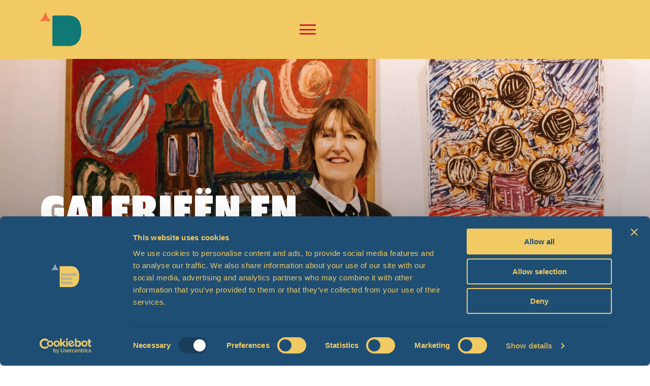

--- FILE ---
content_type: text/html; charset=UTF-8
request_url: https://cultuurindordrecht.nl/galeries-expositieruimtes-dordrecht/
body_size: 47600
content:

<!DOCTYPE HTML>
<!--[if lt IE 7]> <html class="no-js lt-ie9 lt-ie8 lt-ie7" lang="nl-NL"> <![endif]-->
<!--[if IE 7]>    <html class="no-js lt-ie9 lt-ie8" lang="nl-NL"> <![endif]-->
<!--[if IE 8]>    <html class="no-js lt-ie9" lang="nl-NL"> <![endif]-->
<!--[if IE 9]>    <html class="no-js lt-ie10" lang="nl-NL"> <![endif]-->
<!--[if gt IE 9]><!--> <html class="no-js" id="top-of-site" lang="nl-NL"> <!--<![endif]-->
<head>
<meta charset="UTF-8">
<title>Galeries &amp; Expositieruimtes in Dordrecht | Kunst Ontdekken</title>


<meta name='robots' content='index, follow, max-image-preview:large, max-snippet:-1, max-video-preview:-1' />
	<style>img:is([sizes="auto" i], [sizes^="auto," i]) { contain-intrinsic-size: 3000px 1500px }</style>
	<meta name="viewport" content="initial-scale=1.0, width=device-width">
	<!-- This site is optimized with the Yoast SEO plugin v26.3 - https://yoast.com/wordpress/plugins/seo/ -->
	<meta name="description" content="Bezoek galeries en expositieruimtes in Dordrecht! Ontdek inspirerende kunstwerken van lokale en internationale artiesten. Plan je kunstbezoek vandaag." />
	<link rel="canonical" href="https://cultuurindordrecht.nl/galeries-expositieruimtes-dordrecht/" />
	<link rel="next" href="https://cultuurindordrecht.nl/galeries-expositieruimtes-dordrecht/page/2/" />
	<meta property="og:locale" content="nl_NL" />
	<meta property="og:type" content="article" />
	<meta property="og:title" content="Galeries &amp; Expositieruimtes in Dordrecht | Kunst Ontdekken" />
	<meta property="og:description" content="Bezoek galeries en expositieruimtes in Dordrecht! Ontdek inspirerende kunstwerken van lokale en internationale artiesten. Plan je kunstbezoek vandaag." />
	<meta property="og:url" content="https://cultuurindordrecht.nl/galeries-expositieruimtes-dordrecht/" />
	<meta property="og:site_name" content="Cultuur in Dordrecht" />
	<meta name="twitter:card" content="summary_large_image" />
	<script type="application/ld+json" class="yoast-schema-graph">{"@context":"https://schema.org","@graph":[{"@type":"CollectionPage","@id":"https://cultuurindordrecht.nl/galeries-expositieruimtes-dordrecht/","url":"https://cultuurindordrecht.nl/galeries-expositieruimtes-dordrecht/","name":"Galeries & Expositieruimtes in Dordrecht | Kunst Ontdekken","isPartOf":{"@id":"https://cultuurindordrecht.nl/#website"},"description":"Bezoek galeries en expositieruimtes in Dordrecht! Ontdek inspirerende kunstwerken van lokale en internationale artiesten. Plan je kunstbezoek vandaag.","breadcrumb":{"@id":"https://cultuurindordrecht.nl/galeries-expositieruimtes-dordrecht/#breadcrumb"},"inLanguage":"nl-NL"},{"@type":"BreadcrumbList","@id":"https://cultuurindordrecht.nl/galeries-expositieruimtes-dordrecht/#breadcrumb","itemListElement":[{"@type":"ListItem","position":1,"name":"Home","item":"https://cultuurindordrecht.nl/"},{"@type":"ListItem","position":2,"name":"Galerieën en expositieruimtes"}]},{"@type":"WebSite","@id":"https://cultuurindordrecht.nl/#website","url":"https://cultuurindordrecht.nl/","name":"Cultuur in Dordrecht","description":"","potentialAction":[{"@type":"SearchAction","target":{"@type":"EntryPoint","urlTemplate":"https://cultuurindordrecht.nl/?s={search_term_string}"},"query-input":{"@type":"PropertyValueSpecification","valueRequired":true,"valueName":"search_term_string"}}],"inLanguage":"nl-NL"}]}</script>
	<!-- / Yoast SEO plugin. -->


<script id="Cookiebot"
		src="https://consent.cookiebot.com/uc.js"
		data-cbid="26bdcfb8-af2e-4a8d-a5cd-62cbe56baeb5"
		type="text/javascript"
			data-blockingmode="none"			data-consentmode-defaults="disabled"	></script>
<link rel='dns-prefetch' href='//cultuurindordrecht.nl' />
<script>function checkCookiePermission(i){if("undefined"!=typeof Cookiebot)return Cookiebot.consent["analytics"===i?"statistics":i]}</script>

<link rel="alternate" type="application/rss+xml" title="Cultuur in Dordrecht &raquo; Galerieën en expositieruimtes Locatie categorie feed" href="https://cultuurindordrecht.nl/galeries-expositieruimtes-dordrecht/feed/" />
<meta name="facebook-domain-verification" content="r7sja6npso3qx3qq1upf303m9k435x" />

<script type="text/javascript">
	var dataLayer = dataLayer || [];
</script>

<!-- Google Consent Mode -->
<script data-cookieconsent="ignore">
	function gtag() {
		dataLayer.push(arguments)
	}
		gtag("consent", "default", {"ad_personalization":"denied","ad_storage":"denied","ad_user_data":"denied","analytics_storage":"denied","functionality_storage":"denied","personalization_storage":"denied","security_storage":"granted","wait_for_update":500});
			gtag("set", "ads_data_redaction", true);
			gtag("set", "url_passthrough", true);
		</script>
<!-- End Google Consent Mode-->

<script data-cookieconsent="ignore">
	(function(w,d,s,l,i){w[l]=w[l]||[];w[l].push({'gtm.start':
			new Date().getTime(),event:'gtm.js'});var f=d.getElementsByTagName(s)[0],
		j=d.createElement(s),dl=l!='dataLayer'?'&l='+l:'';j.async=true;j.src=
		'https://www.googletagmanager.com/gtm.js?id='+i+dl;f.parentNode.insertBefore(j,f);
	})(window,document,'script','dataLayer',"GTM-KWKFSCQ");
</script>
<style id='classic-theme-styles-inline-css' type='text/css'>
/*! This file is auto-generated */
.wp-block-button__link{color:#fff;background-color:#32373c;border-radius:9999px;box-shadow:none;text-decoration:none;padding:calc(.667em + 2px) calc(1.333em + 2px);font-size:1.125em}.wp-block-file__button{background:#32373c;color:#fff;text-decoration:none}
</style>
<style id='global-styles-inline-css' type='text/css'>
:root{--wp--preset--aspect-ratio--square: 1;--wp--preset--aspect-ratio--4-3: 4/3;--wp--preset--aspect-ratio--3-4: 3/4;--wp--preset--aspect-ratio--3-2: 3/2;--wp--preset--aspect-ratio--2-3: 2/3;--wp--preset--aspect-ratio--16-9: 16/9;--wp--preset--aspect-ratio--9-16: 9/16;--wp--preset--color--black: #000000;--wp--preset--color--cyan-bluish-gray: #abb8c3;--wp--preset--color--white: #ffffff;--wp--preset--color--pale-pink: #f78da7;--wp--preset--color--vivid-red: #cf2e2e;--wp--preset--color--luminous-vivid-orange: #ff6900;--wp--preset--color--luminous-vivid-amber: #fcb900;--wp--preset--color--light-green-cyan: #7bdcb5;--wp--preset--color--vivid-green-cyan: #00d084;--wp--preset--color--pale-cyan-blue: #8ed1fc;--wp--preset--color--vivid-cyan-blue: #0693e3;--wp--preset--color--vivid-purple: #9b51e0;--wp--preset--gradient--vivid-cyan-blue-to-vivid-purple: linear-gradient(135deg,rgba(6,147,227,1) 0%,rgb(155,81,224) 100%);--wp--preset--gradient--light-green-cyan-to-vivid-green-cyan: linear-gradient(135deg,rgb(122,220,180) 0%,rgb(0,208,130) 100%);--wp--preset--gradient--luminous-vivid-amber-to-luminous-vivid-orange: linear-gradient(135deg,rgba(252,185,0,1) 0%,rgba(255,105,0,1) 100%);--wp--preset--gradient--luminous-vivid-orange-to-vivid-red: linear-gradient(135deg,rgba(255,105,0,1) 0%,rgb(207,46,46) 100%);--wp--preset--gradient--very-light-gray-to-cyan-bluish-gray: linear-gradient(135deg,rgb(238,238,238) 0%,rgb(169,184,195) 100%);--wp--preset--gradient--cool-to-warm-spectrum: linear-gradient(135deg,rgb(74,234,220) 0%,rgb(151,120,209) 20%,rgb(207,42,186) 40%,rgb(238,44,130) 60%,rgb(251,105,98) 80%,rgb(254,248,76) 100%);--wp--preset--gradient--blush-light-purple: linear-gradient(135deg,rgb(255,206,236) 0%,rgb(152,150,240) 100%);--wp--preset--gradient--blush-bordeaux: linear-gradient(135deg,rgb(254,205,165) 0%,rgb(254,45,45) 50%,rgb(107,0,62) 100%);--wp--preset--gradient--luminous-dusk: linear-gradient(135deg,rgb(255,203,112) 0%,rgb(199,81,192) 50%,rgb(65,88,208) 100%);--wp--preset--gradient--pale-ocean: linear-gradient(135deg,rgb(255,245,203) 0%,rgb(182,227,212) 50%,rgb(51,167,181) 100%);--wp--preset--gradient--electric-grass: linear-gradient(135deg,rgb(202,248,128) 0%,rgb(113,206,126) 100%);--wp--preset--gradient--midnight: linear-gradient(135deg,rgb(2,3,129) 0%,rgb(40,116,252) 100%);--wp--preset--font-size--small: 13px;--wp--preset--font-size--medium: 20px;--wp--preset--font-size--large: 36px;--wp--preset--font-size--x-large: 42px;--wp--preset--spacing--20: 0.44rem;--wp--preset--spacing--30: 0.67rem;--wp--preset--spacing--40: 1rem;--wp--preset--spacing--50: 1.5rem;--wp--preset--spacing--60: 2.25rem;--wp--preset--spacing--70: 3.38rem;--wp--preset--spacing--80: 5.06rem;--wp--preset--shadow--natural: 6px 6px 9px rgba(0, 0, 0, 0.2);--wp--preset--shadow--deep: 12px 12px 50px rgba(0, 0, 0, 0.4);--wp--preset--shadow--sharp: 6px 6px 0px rgba(0, 0, 0, 0.2);--wp--preset--shadow--outlined: 6px 6px 0px -3px rgba(255, 255, 255, 1), 6px 6px rgba(0, 0, 0, 1);--wp--preset--shadow--crisp: 6px 6px 0px rgba(0, 0, 0, 1);}:where(.is-layout-flex){gap: 0.5em;}:where(.is-layout-grid){gap: 0.5em;}body .is-layout-flex{display: flex;}.is-layout-flex{flex-wrap: wrap;align-items: center;}.is-layout-flex > :is(*, div){margin: 0;}body .is-layout-grid{display: grid;}.is-layout-grid > :is(*, div){margin: 0;}:where(.wp-block-columns.is-layout-flex){gap: 2em;}:where(.wp-block-columns.is-layout-grid){gap: 2em;}:where(.wp-block-post-template.is-layout-flex){gap: 1.25em;}:where(.wp-block-post-template.is-layout-grid){gap: 1.25em;}.has-black-color{color: var(--wp--preset--color--black) !important;}.has-cyan-bluish-gray-color{color: var(--wp--preset--color--cyan-bluish-gray) !important;}.has-white-color{color: var(--wp--preset--color--white) !important;}.has-pale-pink-color{color: var(--wp--preset--color--pale-pink) !important;}.has-vivid-red-color{color: var(--wp--preset--color--vivid-red) !important;}.has-luminous-vivid-orange-color{color: var(--wp--preset--color--luminous-vivid-orange) !important;}.has-luminous-vivid-amber-color{color: var(--wp--preset--color--luminous-vivid-amber) !important;}.has-light-green-cyan-color{color: var(--wp--preset--color--light-green-cyan) !important;}.has-vivid-green-cyan-color{color: var(--wp--preset--color--vivid-green-cyan) !important;}.has-pale-cyan-blue-color{color: var(--wp--preset--color--pale-cyan-blue) !important;}.has-vivid-cyan-blue-color{color: var(--wp--preset--color--vivid-cyan-blue) !important;}.has-vivid-purple-color{color: var(--wp--preset--color--vivid-purple) !important;}.has-black-background-color{background-color: var(--wp--preset--color--black) !important;}.has-cyan-bluish-gray-background-color{background-color: var(--wp--preset--color--cyan-bluish-gray) !important;}.has-white-background-color{background-color: var(--wp--preset--color--white) !important;}.has-pale-pink-background-color{background-color: var(--wp--preset--color--pale-pink) !important;}.has-vivid-red-background-color{background-color: var(--wp--preset--color--vivid-red) !important;}.has-luminous-vivid-orange-background-color{background-color: var(--wp--preset--color--luminous-vivid-orange) !important;}.has-luminous-vivid-amber-background-color{background-color: var(--wp--preset--color--luminous-vivid-amber) !important;}.has-light-green-cyan-background-color{background-color: var(--wp--preset--color--light-green-cyan) !important;}.has-vivid-green-cyan-background-color{background-color: var(--wp--preset--color--vivid-green-cyan) !important;}.has-pale-cyan-blue-background-color{background-color: var(--wp--preset--color--pale-cyan-blue) !important;}.has-vivid-cyan-blue-background-color{background-color: var(--wp--preset--color--vivid-cyan-blue) !important;}.has-vivid-purple-background-color{background-color: var(--wp--preset--color--vivid-purple) !important;}.has-black-border-color{border-color: var(--wp--preset--color--black) !important;}.has-cyan-bluish-gray-border-color{border-color: var(--wp--preset--color--cyan-bluish-gray) !important;}.has-white-border-color{border-color: var(--wp--preset--color--white) !important;}.has-pale-pink-border-color{border-color: var(--wp--preset--color--pale-pink) !important;}.has-vivid-red-border-color{border-color: var(--wp--preset--color--vivid-red) !important;}.has-luminous-vivid-orange-border-color{border-color: var(--wp--preset--color--luminous-vivid-orange) !important;}.has-luminous-vivid-amber-border-color{border-color: var(--wp--preset--color--luminous-vivid-amber) !important;}.has-light-green-cyan-border-color{border-color: var(--wp--preset--color--light-green-cyan) !important;}.has-vivid-green-cyan-border-color{border-color: var(--wp--preset--color--vivid-green-cyan) !important;}.has-pale-cyan-blue-border-color{border-color: var(--wp--preset--color--pale-cyan-blue) !important;}.has-vivid-cyan-blue-border-color{border-color: var(--wp--preset--color--vivid-cyan-blue) !important;}.has-vivid-purple-border-color{border-color: var(--wp--preset--color--vivid-purple) !important;}.has-vivid-cyan-blue-to-vivid-purple-gradient-background{background: var(--wp--preset--gradient--vivid-cyan-blue-to-vivid-purple) !important;}.has-light-green-cyan-to-vivid-green-cyan-gradient-background{background: var(--wp--preset--gradient--light-green-cyan-to-vivid-green-cyan) !important;}.has-luminous-vivid-amber-to-luminous-vivid-orange-gradient-background{background: var(--wp--preset--gradient--luminous-vivid-amber-to-luminous-vivid-orange) !important;}.has-luminous-vivid-orange-to-vivid-red-gradient-background{background: var(--wp--preset--gradient--luminous-vivid-orange-to-vivid-red) !important;}.has-very-light-gray-to-cyan-bluish-gray-gradient-background{background: var(--wp--preset--gradient--very-light-gray-to-cyan-bluish-gray) !important;}.has-cool-to-warm-spectrum-gradient-background{background: var(--wp--preset--gradient--cool-to-warm-spectrum) !important;}.has-blush-light-purple-gradient-background{background: var(--wp--preset--gradient--blush-light-purple) !important;}.has-blush-bordeaux-gradient-background{background: var(--wp--preset--gradient--blush-bordeaux) !important;}.has-luminous-dusk-gradient-background{background: var(--wp--preset--gradient--luminous-dusk) !important;}.has-pale-ocean-gradient-background{background: var(--wp--preset--gradient--pale-ocean) !important;}.has-electric-grass-gradient-background{background: var(--wp--preset--gradient--electric-grass) !important;}.has-midnight-gradient-background{background: var(--wp--preset--gradient--midnight) !important;}.has-small-font-size{font-size: var(--wp--preset--font-size--small) !important;}.has-medium-font-size{font-size: var(--wp--preset--font-size--medium) !important;}.has-large-font-size{font-size: var(--wp--preset--font-size--large) !important;}.has-x-large-font-size{font-size: var(--wp--preset--font-size--x-large) !important;}
:where(.wp-block-post-template.is-layout-flex){gap: 1.25em;}:where(.wp-block-post-template.is-layout-grid){gap: 1.25em;}
:where(.wp-block-columns.is-layout-flex){gap: 2em;}:where(.wp-block-columns.is-layout-grid){gap: 2em;}
:root :where(.wp-block-pullquote){font-size: 1.5em;line-height: 1.6;}
</style>
<link rel='stylesheet' id='wp-pagenavi-css' href='https://cultuurindordrecht.nl/wp-content/plugins/wp-pagenavi/pagenavi-css.css?ver=2.70' type='text/css' media='all' />
<link rel='stylesheet' id='theme-styles-css' href='https://cultuurindordrecht.nl/wp-content/themes/ecs-in-dordrecht/assets/build/css/styles-cultuur.css?id=2573072b28742f8a7ac584e0ec0f26e0' type='text/css' media='all' />
<script type="text/javascript" src="https://cultuurindordrecht.nl/wp-includes/js/jquery/jquery.min.js?ver=3.7.1" id="jquery-core-js"></script>
<script type="text/javascript" src="https://cultuurindordrecht.nl/wp-includes/js/jquery/jquery-migrate.min.js?ver=3.4.1" id="jquery-migrate-js"></script>
<script>window.breadcrumb = {"url":"https:\/\/cultuurindordrecht.nl\/galeries-expositieruimtes-dordrecht\/","title":"Galerie\u00ebn en expositieruimtes"}</script>
<link rel="apple-touch-icon" sizes="180x180" href="https://cultuurindordrecht.nl/wp-content/themes/ecs-in-dordrecht/assets/build/images/icons/cultuur/apple-touch-icon.png"><link rel="icon" type="image/ico" href="https://cultuurindordrecht.nl/wp-content/themes/ecs-in-dordrecht/assets/build/images/icons/cultuur/favicon.ico"><link rel="icon" sizes="32x32" type="image/png" href="https://cultuurindordrecht.nl/wp-content/themes/ecs-in-dordrecht/assets/build/images/icons/cultuur/favicon-32x32.png"><link rel="icon" sizes="16x16" type="image/png" href="https://cultuurindordrecht.nl/wp-content/themes/ecs-in-dordrecht/assets/build/images/icons/cultuur/favicon-16x16.png"><link rel="manifest" href="https://cultuurindordrecht.nl/wp-content/themes/ecs-in-dordrecht/assets/build/images/icons/cultuur/manifest.json"><link rel="mask-icon" href="https://cultuurindordrecht.nl/wp-content/themes/ecs-in-dordrecht/assets/build/images/icons/cultuur/safari-pinned-tab.svg"><link rel="mask-icon" href="https://cultuurindordrecht.nl/wp-content/themes/ecs-in-dordrecht/assets/build/images/icons/cultuur/favicon.ico"><link rel="manifest" href="https://cultuurindordrecht.nl/wp-content/themes/ecs-in-dordrecht/assets/build/images/icons/cultuur/browserconfig.xml">
<meta name="generator" content="WP Rocket 3.20.1.2" data-wpr-features="wpr_desktop" /></head>

<body class="archive tax-location_category term-galeries-expositieruimtes-dordrecht term-235 wp-theme-ecs-base-framework wp-child-theme-ecs-in-dordrecht">

	<div class="wrapper">
		
							<div class="wrapper__background"></div>
			
			<div class="wrapper__header js-wrapper__header">
				<header class="header js-header">
					<div class="header__utilities">
						<div class="wrap">
							<div class="header__top">
								
															</div>
						</div>
					</div>
					<div class="header__container">
						<div class="header__bar">
							<div class="header__navigation">
								
<figure class="logo js-logo">
			<a href="https://cultuurindordrecht.nl">
			<svg xmlns="http://www.w3.org/2000/svg" viewBox="0 0 152.84 124.64"><path class="triangle" d="m.42,30.53s.03.05.05.08c.72,1.22,2.21,1.77,3.56,1.35,4.44-1.36,9.16-2.09,14.04-2.09s9.6.73,14.04,2.09c1.35.41,2.84-.14,3.56-1.35.02-.03.03-.05.05-.08.72-1.23.45-2.82-.59-3.8-6.88-6.42-11.86-14.84-14.05-24.33-.32-1.39-1.57-2.4-2.99-2.4h-.06c-1.42,0-2.67,1.01-2.99,2.4C12.86,11.89,7.87,20.3.99,26.73c-1.04.97-1.31,2.56-.59,3.8h.02Z"/><path class="main" d="m44.26,121.24V13.3c0-1.97,1.43-3.4,3.4-3.4h56.49c22.73,0,48.69,9.85,48.69,57.1s-25.96,57.64-48.69,57.64h-56.49c-1.97,0-3.4-1.43-3.4-3.4h0Z"/><path class="text" d="m64.54,58.35l-2.69,14.26c-.05.3-.23.45-.5.45h-2.36c-.28,0-.45-.15-.5-.45l-2.69-14.26c-.05-.3-.15-.7-.15-.93,0-.28.2-.45.45-.45h2.13c.28,0,.45.1.5.43l1.1,8.14c.07.6.18,1.78.18,1.98s.05.28.15.28.15-.07.15-.28.1-1.38.18-1.98l1.11-8.14c.05-.33.23-.43.5-.43h2.13c.25,0,.45.18.45.45,0,.23-.1.63-.15.93h.01Zm8.18,7.05c0,.6-.05,1.53-.15,2.06h-4.49c0,2.59.1,3.54,1.05,3.54.83,0,.9-.85.88-1.28-.02-.48.1-.68.45-.68h1.63c.3,0,.6.15.6.6,0,2.34-1.33,3.57-3.62,3.57-2.96,0-4.09-2.26-4.09-6.18s1.15-6.18,4.12-6.18c2.29,0,3.62,1.53,3.62,4.54h0Zm-3.62-2.34c-.8,0-1,.7-1,2.69h1.88c.02-.23.05-.55.05-.93,0-1.05-.15-1.76-.93-1.76Zm10.59,1.16c-.1,0-.23-.05-.35-.13-.15-.1-.38-.15-.58-.15-.75,0-1.36.48-1.36.48v8.16c0,.28-.2.48-.48.48h-2.13c-.28,0-.48-.2-.48-.48v-11.1c0-.28.2-.48.48-.48h.9c.7,0,1.21.38,1.38.98.58-.63,1.31-.98,2.06-.98.53,0,.9.25.9.78v2.01c0,.25-.1.43-.35.43h0Zm10.91,8.99c-1.28,0-2.36-.5-2.84-1.51-.48,1-1.56,1.51-2.86,1.51-2.29,0-3.74-1.05-3.74-5.2v-6.53c0-.28.2-.48.48-.48h2.13c.28,0,.48.2.48.48v7.03c0,1.91.3,2.36.95,2.36s1-.45,1-2.36v-7.03c0-.28.2-.48.48-.48h2.13c.28,0,.48.2.48.48v7.03c0,1.91.35,2.36,1,2.36s.95-.45.95-2.36v-7.03c0-.28.2-.48.48-.48h2.13c.28,0,.48.2.48.48v6.53c0,4.14-1.43,5.2-3.74,5.2h.01Zm9.28,0c-2.29,0-4.07-1.41-4.07-6.18s1.78-6.18,4.07-6.18,4.07,1.41,4.07,6.18-1.76,6.18-4.07,6.18Zm0-10.02c-.65,0-.98.28-.98,3.84s.33,3.84.98,3.84.98-.28.98-3.84-.33-3.84-.98-3.84Zm13.26,9.87h-2.13c-.28,0-.48-.2-.48-.48v-8.51c0-.63-.25-.88-.78-.88-.33,0-.78.1-1.18.3v9.09c0,.28-.2.48-.48.48h-2.13c-.28,0-.48-.2-.48-.48v-11.1c0-.28.2-.48.48-.48h1.23c.6,0,1.13.28,1.31.85.48-.48,1.28-1,2.44-1,1.83,0,2.69,1.1,2.69,3.14v8.59c0,.28-.2.48-.48.48h-.01Zm8.88.15c-.83,0-1.41-.3-1.66-.98-.3.6-1.05.95-1.93.95-2.13,0-3.26-1.71-3.26-6.15s1.13-6.15,3.26-6.15c1,0,1.58.4,1.78.88v-6.2c0-.28.2-.48.48-.48h2.13c.28,0,.48.2.48.48v15.19c0,.58.18.8.55.8v.3c0,.63-.33,1.36-1.83,1.36h0Zm-1.81-9.87c-.2-.1-.43-.18-.73-.18-.7,0-1.23.3-1.23,3.87s.53,3.87,1.23,3.87c.3,0,.53-.08.73-.18v-7.38Zm12.37,2.06c0,.6-.05,1.53-.15,2.06h-4.49c0,2.59.1,3.54,1.05,3.54.83,0,.9-.85.88-1.28-.02-.48.1-.68.45-.68h1.63c.3,0,.6.15.6.6,0,2.34-1.33,3.57-3.62,3.57-2.96,0-4.09-2.26-4.09-6.18s1.15-6.18,4.12-6.18c2.29,0,3.62,1.53,3.62,4.54h0Zm-3.62-2.34c-.8,0-1,.7-1,2.69h1.88c.02-.23.05-.55.05-.93,0-1.05-.15-1.76-.93-1.76Zm10.59,1.16c-.1,0-.23-.05-.35-.13-.15-.1-.38-.15-.58-.15-.75,0-1.36.48-1.36.48v8.16c0,.28-.2.48-.48.48h-2.13c-.28,0-.48-.2-.48-.48v-11.1c0-.28.2-.48.48-.48h.9c.7,0,1.21.38,1.38.98.58-.63,1.31-.98,2.06-.98.53,0,.9.25.9.78v2.01c0,.25-.1.43-.35.43h0Zm2.11,9.02c-.95,0-1.73-.78-1.73-1.73s.78-1.71,1.73-1.71,1.71.75,1.71,1.71-.75,1.73-1.71,1.73Zm-81.37,18.9c-2.49,0-4.24-1.31-4.24-8.21s1.76-8.19,4.24-8.19,4.24,1.28,4.24,8.19-1.76,8.21-4.24,8.21Zm0-13.86c-.73,0-1,.38-1,5.65s.28,5.68,1,5.68,1-.4,1-5.68-.28-5.65-1-5.65Zm18.59,13.71h-2.13c-.28,0-.48-.2-.48-.48v-8.51c0-.63-.25-.88-.78-.88-.33,0-.78.1-1.18.3v9.09c0,.28-.2.48-.48.48h-2.13c-.28,0-.48-.2-.48-.48v-8.51c0-.63-.25-.88-.78-.88-.33,0-.78.1-1.18.3v9.09c0,.28-.2.48-.48.48h-2.13c-.28,0-.48-.2-.48-.48v-11.1c0-.28.2-.48.48-.48h1.23c.6,0,1.13.28,1.31.85.48-.48,1.28-1,2.44-1s1.86.43,2.26,1.15c.7-.65,1.56-1.15,2.79-1.15,1.83,0,2.69,1.1,2.69,3.14v8.59c0,.28-.2.48-.48.48h-.01Zm8.37.15c-.83,0-1.28-.3-1.48-1-.33.68-1.13,1-2.21,1-2.03,0-2.79-1.73-2.79-3.67s.9-3.62,3.36-3.62c.65,0,1.1.07,1.51.15v-1.88c0-.6-.17-1.13-.9-1.13-.8,0-.93.63-.9,1.15.03.48-.1.68-.45.68h-1.56c-.3,0-.63-.15-.63-.6,0-2.39,1.61-3.44,3.67-3.44,2.41,0,3.69,1.1,3.69,3.57v6.33c0,.58.18.8.55.8v.3c0,.63-.33,1.36-1.86,1.36h0Zm-1.61-5.5c-.28-.02-.5-.02-.73-.02-.93.02-1.23.73-1.23,1.88s.3,1.61.95,1.66c.4.02.73-.13,1-.33v-3.19h0Zm10.21-3.49c-.1,0-.23-.05-.35-.12-.15-.1-.38-.15-.58-.15-.75,0-1.36.48-1.36.48v8.16c0,.28-.2.48-.48.48h-2.13c-.28,0-.48-.2-.48-.48v-11.1c0-.28.2-.48.48-.48h.9c.7,0,1.21.38,1.38.98.58-.63,1.31-.98,2.06-.98.53,0,.9.25.9.78v2.01c0,.25-.1.43-.35.43h0Zm14.21,8.84h-2.13c-.28,0-.48-.2-.48-.48v-8.51c0-.63-.25-.88-.78-.88-.33,0-.78.1-1.18.3v9.09c0,.28-.2.48-.48.48h-2.13c-.28,0-.48-.2-.48-.48v-8.51c0-.63-.25-.88-.78-.88-.33,0-.78.1-1.18.3v9.09c0,.28-.2.48-.48.48h-2.13c-.28,0-.48-.2-.48-.48v-11.1c0-.28.2-.48.48-.48h1.23c.6,0,1.13.28,1.31.85.48-.48,1.28-1,2.44-1s1.86.43,2.26,1.15c.7-.65,1.56-1.15,2.79-1.15,1.83,0,2.69,1.1,2.69,3.14v8.59c0,.28-.2.48-.48.48h-.01Zm3.97.18c-.95,0-1.73-.78-1.73-1.73s.78-1.71,1.73-1.71,1.71.75,1.71,1.71-.75,1.73-1.71,1.73Zm-49.06,18.75h-1.76c-1.21,0-1.38-.38-1.68-1.76l-1.08-4.9c-.13-.6-.33-.8-.8-.8v6.98c0,.28-.2.48-.48.48h-2.21c-.28,0-.48-.2-.48-.48v-15.14c0-.28.2-.48.48-.48h2.21c.28,0,.48.2.48.48v6.28c.5,0,.73-.2.85-.73l1.08-4.39c.3-1.23.4-1.63,1.63-1.63h1.61c.28,0,.45.18.45.45,0,.25-.13.33-.3.43-.18.1-.23.23-.3.53l-1.1,4.7c-.18.78-.68,1.36-1.51,1.48.83.15,1.31.78,1.48,1.56l1.28,5.55c.08.3.12.43.3.53s.3.18.3.43c0,.28-.18.45-.45.45v-.02Zm4.88.15c-2.29,0-4.07-1.41-4.07-6.18s1.78-6.18,4.07-6.18,4.07,1.41,4.07,6.18-1.76,6.18-4.07,6.18Zm0-10.02c-.65,0-.98.28-.98,3.84s.33,3.84.98,3.84.98-.28.98-3.84-.33-3.84-.98-3.84Zm12.97,2.21c0,.6-.05,1.53-.15,2.06h-4.49c0,2.59.1,3.54,1.05,3.54.83,0,.9-.85.88-1.28-.02-.48.1-.68.45-.68h1.63c.3,0,.6.15.6.6,0,2.34-1.33,3.57-3.62,3.57-2.96,0-4.09-2.26-4.09-6.18s1.16-6.18,4.12-6.18c2.29,0,3.62,1.53,3.62,4.54h0Zm-3.62-2.34c-.8,0-1,.7-1,2.69h1.88c.02-.23.05-.55.05-.93,0-1.05-.15-1.76-.93-1.76Zm4.83,6.46c0-.45.3-.6.6-.6h1.51c.35,0,.48.2.45.68-.03.7.13,1.41.9,1.41s1-.53,1-1.33c0-.95-.73-1.51-1.73-1.88-1.76-.68-2.69-1.81-2.69-3.41,0-2.56,1.48-3.51,3.77-3.51s3.49,1.08,3.49,3.39c0,.45-.3.6-.6.6h-1.51c-.35,0-.5-.2-.45-.63.05-.53-.05-1.16-.85-1.16-.73,0-.95.53-.95,1.1,0,.7.43,1.28,1.48,1.68,1.91.73,2.91,1.88,2.91,3.41,0,2.64-1.21,3.94-3.79,3.94-2.31,0-3.54-1.1-3.54-3.69h0Zm12.62.65c0,.58.15.83.6.83.23,0,.35-.05.6-.12.15-.05.25-.1.38-.1.2,0,.33.1.33.4v.5c0,.53-.15.8-.43.98-.68.43-1.31.58-2.26.58-1.51,0-2.31-.78-2.31-2.34v-7.83h-.85c-.28,0-.48-.2-.48-.48v-1.1c0-.28.2-.48.48-.48h.85v-2.44c0-.28.2-.48.48-.48h2.13c.28,0,.48.2.48.48v2.44h1.28c.28,0,.48.2.48.48v1.1c0,.28-.2.48-.48.48h-1.28v7.11h0Zm10.42-4.77c0,.6-.05,1.53-.15,2.06h-4.49c0,2.59.1,3.54,1.05,3.54.83,0,.9-.85.88-1.28-.02-.48.1-.68.45-.68h1.63c.3,0,.6.15.6.6,0,2.34-1.33,3.57-3.62,3.57-2.96,0-4.09-2.26-4.09-6.18s1.16-6.18,4.12-6.18c2.29,0,3.62,1.53,3.62,4.54h0Zm-3.62-2.34c-.8,0-1,.7-1,2.69h1.88c.02-.23.05-.55.05-.93,0-1.05-.15-1.76-.93-1.76Zm10.59,1.16c-.1,0-.23-.05-.35-.13-.15-.1-.38-.15-.58-.15-.75,0-1.36.48-1.36.48v8.16c0,.28-.2.48-.48.48h-2.13c-.28,0-.48-.2-.48-.48v-11.1c0-.28.2-.48.48-.48h.9c.7,0,1.21.38,1.38.98.58-.63,1.31-.98,2.06-.98.53,0,.9.25.9.78v2.01c0,.25-.1.43-.35.43h0Zm2.12,9.01c-.95,0-1.73-.78-1.73-1.73s.78-1.71,1.73-1.71,1.71.75,1.71,1.71-.75,1.73-1.71,1.73Z" /></svg>		</a>
	</figure>
								<div class="header__buttons">
									
																		<button type="button" class="navigation-button js-navigation-button" aria-label="Open en sluit de navigatie">
	<span class="navigation-button__inner">
		<span class="navigation-button__icon navigation-button__icon--menu">
			<span></span>
			<span></span>
			<span></span>
		</span>
	</span>
</button>								</div>
							</div>

													</div>
						<div class="header__inner js-header-content">
							<div class="header__body">
								<div class="header__menu">

									
<!-- Fallback menu image one -->

<div class="header__visuals">

    <figure class="header__image ">
        <span style="padding-bottom: 100%; display: none;"></span>
<noscript><img width="640" height="640" src="https://cultuurindordrecht.nl/wp-content/uploads/sites/5/2024/12/3-640x640.png" class="lazyload" alt="Bachfestival bij de Kunstkerk" data-object-fit="cover" data-src="https://cultuurindordrecht.nl/wp-content/uploads/sites/5/2024/12/3-640x640.png" data-srcset="https://cultuurindordrecht.nl/wp-content/uploads/sites/5/2024/12/3-640x640.png 640w, https://cultuurindordrecht.nl/wp-content/uploads/sites/5/2024/12/3-300x300.png 300w, https://cultuurindordrecht.nl/wp-content/uploads/sites/5/2024/12/3-150x150.png 150w, https://cultuurindordrecht.nl/wp-content/uploads/sites/5/2024/12/3-768x768.png 768w, https://cultuurindordrecht.nl/wp-content/uploads/sites/5/2024/12/3-480x480.png 480w, https://cultuurindordrecht.nl/wp-content/uploads/sites/5/2024/12/3-320x320.png 320w, https://cultuurindordrecht.nl/wp-content/uploads/sites/5/2024/12/3-100x100.png 100w, https://cultuurindordrecht.nl/wp-content/uploads/sites/5/2024/12/3-168x168.png 168w, https://cultuurindordrecht.nl/wp-content/uploads/sites/5/2024/12/3.png 840w" data-sizes="auto" decoding="async" fetchpriority="high" srcset="https://cultuurindordrecht.nl/wp-content/uploads/sites/5/2024/12/3-640x640.png 640w, https://cultuurindordrecht.nl/wp-content/uploads/sites/5/2024/12/3-300x300.png 300w, https://cultuurindordrecht.nl/wp-content/uploads/sites/5/2024/12/3-150x150.png 150w, https://cultuurindordrecht.nl/wp-content/uploads/sites/5/2024/12/3-768x768.png 768w, https://cultuurindordrecht.nl/wp-content/uploads/sites/5/2024/12/3-480x480.png 480w, https://cultuurindordrecht.nl/wp-content/uploads/sites/5/2024/12/3-320x320.png 320w, https://cultuurindordrecht.nl/wp-content/uploads/sites/5/2024/12/3-100x100.png 100w, https://cultuurindordrecht.nl/wp-content/uploads/sites/5/2024/12/3-168x168.png 168w, https://cultuurindordrecht.nl/wp-content/uploads/sites/5/2024/12/3.png 840w" sizes="(max-width: 640px) 100vw, 640px" /></noscript>
<img data-object-fit="cover" data-src="https://cultuurindordrecht.nl/wp-content/uploads/sites/5/2024/12/3-640x640.png" data-srcset="https://cultuurindordrecht.nl/wp-content/uploads/sites/5/2024/12/3-640x640.png 640w, https://cultuurindordrecht.nl/wp-content/uploads/sites/5/2024/12/3-300x300.png 300w, https://cultuurindordrecht.nl/wp-content/uploads/sites/5/2024/12/3-150x150.png 150w, https://cultuurindordrecht.nl/wp-content/uploads/sites/5/2024/12/3-768x768.png 768w, https://cultuurindordrecht.nl/wp-content/uploads/sites/5/2024/12/3-480x480.png 480w, https://cultuurindordrecht.nl/wp-content/uploads/sites/5/2024/12/3-320x320.png 320w, https://cultuurindordrecht.nl/wp-content/uploads/sites/5/2024/12/3-100x100.png 100w, https://cultuurindordrecht.nl/wp-content/uploads/sites/5/2024/12/3-168x168.png 168w, https://cultuurindordrecht.nl/wp-content/uploads/sites/5/2024/12/3.png 840w" data-sizes="auto" alt="Bachfestival bij de Kunstkerk" class="lazyload" />
    </figure>

            
                    
                <figure data-image-id="15178" class="header__image header__image--single js-header-image">
            <span style="padding-bottom: 100%; display: none;"></span>
<noscript><img width="640" height="640" src="https://cultuurindordrecht.nl/wp-content/uploads/sites/5/2025/02/1-640x640.png" class="lazyload" alt="Bezoek de nieuwe tentoonstelling van het Dordrechts Museum" data-object-fit="cover" data-src="https://cultuurindordrecht.nl/wp-content/uploads/sites/5/2025/02/1-640x640.png" data-srcset="https://cultuurindordrecht.nl/wp-content/uploads/sites/5/2025/02/1-640x640.png 640w, https://cultuurindordrecht.nl/wp-content/uploads/sites/5/2025/02/1-300x300.png 300w, https://cultuurindordrecht.nl/wp-content/uploads/sites/5/2025/02/1-150x150.png 150w, https://cultuurindordrecht.nl/wp-content/uploads/sites/5/2025/02/1-768x768.png 768w, https://cultuurindordrecht.nl/wp-content/uploads/sites/5/2025/02/1-480x480.png 480w, https://cultuurindordrecht.nl/wp-content/uploads/sites/5/2025/02/1-320x320.png 320w, https://cultuurindordrecht.nl/wp-content/uploads/sites/5/2025/02/1-100x100.png 100w, https://cultuurindordrecht.nl/wp-content/uploads/sites/5/2025/02/1-168x168.png 168w, https://cultuurindordrecht.nl/wp-content/uploads/sites/5/2025/02/1.png 840w" data-sizes="auto" decoding="async" srcset="https://cultuurindordrecht.nl/wp-content/uploads/sites/5/2025/02/1-640x640.png 640w, https://cultuurindordrecht.nl/wp-content/uploads/sites/5/2025/02/1-300x300.png 300w, https://cultuurindordrecht.nl/wp-content/uploads/sites/5/2025/02/1-150x150.png 150w, https://cultuurindordrecht.nl/wp-content/uploads/sites/5/2025/02/1-768x768.png 768w, https://cultuurindordrecht.nl/wp-content/uploads/sites/5/2025/02/1-480x480.png 480w, https://cultuurindordrecht.nl/wp-content/uploads/sites/5/2025/02/1-320x320.png 320w, https://cultuurindordrecht.nl/wp-content/uploads/sites/5/2025/02/1-100x100.png 100w, https://cultuurindordrecht.nl/wp-content/uploads/sites/5/2025/02/1-168x168.png 168w, https://cultuurindordrecht.nl/wp-content/uploads/sites/5/2025/02/1.png 840w" sizes="(max-width: 640px) 100vw, 640px" /></noscript>
<img data-object-fit="cover" data-src="https://cultuurindordrecht.nl/wp-content/uploads/sites/5/2025/02/1-640x640.png" data-srcset="https://cultuurindordrecht.nl/wp-content/uploads/sites/5/2025/02/1-640x640.png 640w, https://cultuurindordrecht.nl/wp-content/uploads/sites/5/2025/02/1-300x300.png 300w, https://cultuurindordrecht.nl/wp-content/uploads/sites/5/2025/02/1-150x150.png 150w, https://cultuurindordrecht.nl/wp-content/uploads/sites/5/2025/02/1-768x768.png 768w, https://cultuurindordrecht.nl/wp-content/uploads/sites/5/2025/02/1-480x480.png 480w, https://cultuurindordrecht.nl/wp-content/uploads/sites/5/2025/02/1-320x320.png 320w, https://cultuurindordrecht.nl/wp-content/uploads/sites/5/2025/02/1-100x100.png 100w, https://cultuurindordrecht.nl/wp-content/uploads/sites/5/2025/02/1-168x168.png 168w, https://cultuurindordrecht.nl/wp-content/uploads/sites/5/2025/02/1.png 840w" data-sizes="auto" alt="Bezoek de nieuwe tentoonstelling van het Dordrechts Museum" class="lazyload" />
        </figure>
                    
                <figure data-image-id="15179" class="header__image header__image--single js-header-image">
            <span style="padding-bottom: 100%; display: none;"></span>
<noscript><img width="640" height="640" src="https://cultuurindordrecht.nl/wp-content/uploads/sites/5/2025/02/4-640x640.png" class="lazyload" alt="Bezoek het filmtheater de Witt" data-object-fit="cover" data-src="https://cultuurindordrecht.nl/wp-content/uploads/sites/5/2025/02/4-640x640.png" data-srcset="https://cultuurindordrecht.nl/wp-content/uploads/sites/5/2025/02/4-640x640.png 640w, https://cultuurindordrecht.nl/wp-content/uploads/sites/5/2025/02/4-300x300.png 300w, https://cultuurindordrecht.nl/wp-content/uploads/sites/5/2025/02/4-150x150.png 150w, https://cultuurindordrecht.nl/wp-content/uploads/sites/5/2025/02/4-768x768.png 768w, https://cultuurindordrecht.nl/wp-content/uploads/sites/5/2025/02/4-480x480.png 480w, https://cultuurindordrecht.nl/wp-content/uploads/sites/5/2025/02/4-320x320.png 320w, https://cultuurindordrecht.nl/wp-content/uploads/sites/5/2025/02/4-100x100.png 100w, https://cultuurindordrecht.nl/wp-content/uploads/sites/5/2025/02/4-168x168.png 168w, https://cultuurindordrecht.nl/wp-content/uploads/sites/5/2025/02/4.png 840w" data-sizes="auto" decoding="async" srcset="https://cultuurindordrecht.nl/wp-content/uploads/sites/5/2025/02/4-640x640.png 640w, https://cultuurindordrecht.nl/wp-content/uploads/sites/5/2025/02/4-300x300.png 300w, https://cultuurindordrecht.nl/wp-content/uploads/sites/5/2025/02/4-150x150.png 150w, https://cultuurindordrecht.nl/wp-content/uploads/sites/5/2025/02/4-768x768.png 768w, https://cultuurindordrecht.nl/wp-content/uploads/sites/5/2025/02/4-480x480.png 480w, https://cultuurindordrecht.nl/wp-content/uploads/sites/5/2025/02/4-320x320.png 320w, https://cultuurindordrecht.nl/wp-content/uploads/sites/5/2025/02/4-100x100.png 100w, https://cultuurindordrecht.nl/wp-content/uploads/sites/5/2025/02/4-168x168.png 168w, https://cultuurindordrecht.nl/wp-content/uploads/sites/5/2025/02/4.png 840w" sizes="(max-width: 640px) 100vw, 640px" /></noscript>
<img data-object-fit="cover" data-src="https://cultuurindordrecht.nl/wp-content/uploads/sites/5/2025/02/4-640x640.png" data-srcset="https://cultuurindordrecht.nl/wp-content/uploads/sites/5/2025/02/4-640x640.png 640w, https://cultuurindordrecht.nl/wp-content/uploads/sites/5/2025/02/4-300x300.png 300w, https://cultuurindordrecht.nl/wp-content/uploads/sites/5/2025/02/4-150x150.png 150w, https://cultuurindordrecht.nl/wp-content/uploads/sites/5/2025/02/4-768x768.png 768w, https://cultuurindordrecht.nl/wp-content/uploads/sites/5/2025/02/4-480x480.png 480w, https://cultuurindordrecht.nl/wp-content/uploads/sites/5/2025/02/4-320x320.png 320w, https://cultuurindordrecht.nl/wp-content/uploads/sites/5/2025/02/4-100x100.png 100w, https://cultuurindordrecht.nl/wp-content/uploads/sites/5/2025/02/4-168x168.png 168w, https://cultuurindordrecht.nl/wp-content/uploads/sites/5/2025/02/4.png 840w" data-sizes="auto" alt="Bezoek het filmtheater de Witt" class="lazyload" />
        </figure>
                    
                    
                <figure data-image-id="15180" class="header__image header__image--single js-header-image">
            <span style="padding-bottom: 100%; display: none;"></span>
<noscript><img width="640" height="640" src="https://cultuurindordrecht.nl/wp-content/uploads/sites/5/2025/02/5-640x640.png" class="lazyload" alt="Al het goede komt in drieën" data-object-fit="cover" data-src="https://cultuurindordrecht.nl/wp-content/uploads/sites/5/2025/02/5-640x640.png" data-srcset="https://cultuurindordrecht.nl/wp-content/uploads/sites/5/2025/02/5-640x640.png 640w, https://cultuurindordrecht.nl/wp-content/uploads/sites/5/2025/02/5-300x300.png 300w, https://cultuurindordrecht.nl/wp-content/uploads/sites/5/2025/02/5-150x150.png 150w, https://cultuurindordrecht.nl/wp-content/uploads/sites/5/2025/02/5-768x768.png 768w, https://cultuurindordrecht.nl/wp-content/uploads/sites/5/2025/02/5-480x480.png 480w, https://cultuurindordrecht.nl/wp-content/uploads/sites/5/2025/02/5-320x320.png 320w, https://cultuurindordrecht.nl/wp-content/uploads/sites/5/2025/02/5-100x100.png 100w, https://cultuurindordrecht.nl/wp-content/uploads/sites/5/2025/02/5-168x168.png 168w, https://cultuurindordrecht.nl/wp-content/uploads/sites/5/2025/02/5.png 840w" data-sizes="auto" decoding="async" srcset="https://cultuurindordrecht.nl/wp-content/uploads/sites/5/2025/02/5-640x640.png 640w, https://cultuurindordrecht.nl/wp-content/uploads/sites/5/2025/02/5-300x300.png 300w, https://cultuurindordrecht.nl/wp-content/uploads/sites/5/2025/02/5-150x150.png 150w, https://cultuurindordrecht.nl/wp-content/uploads/sites/5/2025/02/5-768x768.png 768w, https://cultuurindordrecht.nl/wp-content/uploads/sites/5/2025/02/5-480x480.png 480w, https://cultuurindordrecht.nl/wp-content/uploads/sites/5/2025/02/5-320x320.png 320w, https://cultuurindordrecht.nl/wp-content/uploads/sites/5/2025/02/5-100x100.png 100w, https://cultuurindordrecht.nl/wp-content/uploads/sites/5/2025/02/5-168x168.png 168w, https://cultuurindordrecht.nl/wp-content/uploads/sites/5/2025/02/5.png 840w" sizes="(max-width: 640px) 100vw, 640px" /></noscript>
<img data-object-fit="cover" data-src="https://cultuurindordrecht.nl/wp-content/uploads/sites/5/2025/02/5-640x640.png" data-srcset="https://cultuurindordrecht.nl/wp-content/uploads/sites/5/2025/02/5-640x640.png 640w, https://cultuurindordrecht.nl/wp-content/uploads/sites/5/2025/02/5-300x300.png 300w, https://cultuurindordrecht.nl/wp-content/uploads/sites/5/2025/02/5-150x150.png 150w, https://cultuurindordrecht.nl/wp-content/uploads/sites/5/2025/02/5-768x768.png 768w, https://cultuurindordrecht.nl/wp-content/uploads/sites/5/2025/02/5-480x480.png 480w, https://cultuurindordrecht.nl/wp-content/uploads/sites/5/2025/02/5-320x320.png 320w, https://cultuurindordrecht.nl/wp-content/uploads/sites/5/2025/02/5-100x100.png 100w, https://cultuurindordrecht.nl/wp-content/uploads/sites/5/2025/02/5-168x168.png 168w, https://cultuurindordrecht.nl/wp-content/uploads/sites/5/2025/02/5.png 840w" data-sizes="auto" alt="Al het goede komt in drieën" class="lazyload" />
        </figure>
            
</div>
									<div class="navigation__wrapper">
	<nav class="navigation"><ul id="menu-navigatie" class="navigation-menu js-animatable-menu-item"><li id="menu-item-57039" class="navigation-menu__item"><a href="https://cultuurindordrecht.nl/inspiratie/speeddate/" class="navigation-menu__link js-hover-item" data-id="57039">Speeddate</a></li>
<li id="menu-item-15178" class="navigation-menu__item"><a href="https://cultuurindordrecht.nl/uitagenda" class="navigation-menu__link js-hover-item" data-id="15178">Cultuur agenda</a></li>
<li id="menu-item-15179" class="navigation-menu__item navigation-menu__item--active active-item"><a href="https://cultuurindordrecht.nl/locaties/" class="navigation-menu__link js-hover-item" data-id="15179">Locaties</a></li>
<li id="menu-item-56827" class="navigation-menu__item"><a href="https://cultuurindordrecht.nl/inspiratie/" class="navigation-menu__link js-hover-item" data-id="56827">Inspiratie</a></li>
<li id="menu-item-15180" class="navigation-menu__item"><a href="https://cultuurindordrecht.nl/ons-verhaal/" class="navigation-menu__link js-hover-item" data-id="15180">Ons verhaal</a></li>
</ul></nav></div>

									<nav class="navigation__sub-menu">
																			</nav>

									
									
								</div>

															</div>
						</div>
					</div>

											<div class="header__decoration">
							<svg xmlns="http://www.w3.org/2000/svg" viewBox="0 0 1185.99 662.56"><path d="m248.61,662.56l-.64-.77c38.63-31.96,85.79-39.77,126.95-44.58,26.96-2.74,54.47-2.57,81.07-2.41,10.56.06,21.49.13,32.22.01,31.42.38,63.21-2.51,93.94-5.31,25.42-2.31,51.71-4.7,77.68-5.23,24.4-.91,49.02,1.69,72.84,4.21,25.96,2.74,52.81,5.58,79.38,3.86,26.74-1.71,52.29-11.27,71.95-26.92,13.42-10.9,25.87-23.93,36.99-38.73,8.17-10.64,16.02-21.8,23.62-32.6,13.61-19.36,27.69-39.37,44.09-57.08,26.56-29.71,56.28-50.99,88.34-63.25,34.36-13.6,74.19-13.78,108.62-12.17l-.05,1c-34.32-1.6-74.02-1.42-108.21,12.11-31.91,12.2-61.5,33.39-87.96,62.99-16.36,17.67-30.42,37.65-44.02,56.98-7.6,10.81-15.46,21.98-23.64,32.63-11.17,14.86-23.67,27.95-37.16,38.9-19.82,15.78-45.57,25.41-72.51,27.14-26.66,1.72-53.54-1.12-79.55-3.86-23.78-2.51-48.37-5.12-72.71-4.21-25.94.53-52.21,2.92-77.62,5.23-30.76,2.79-62.57,5.68-94.03,5.31-10.73.12-21.65.05-32.22-.01-26.58-.16-54.06-.33-80.95,2.4-41.02,4.79-88,12.57-126.42,44.36Zm-39.65-.02l-.7-.71c35.04-34.35,89.13-58.52,104.88-65.11,21.76-8.94,45.59-13.57,70.83-13.76,20.87-.49,42.03.89,62.49,2.23,22.18,1.45,45.11,2.94,67.71,2.06,26.32-.66,52.97-3.4,78.74-6.05,35.11-3.61,71.42-7.34,107.4-5.87,10.09.27,20.4.87,30.38,1.45,30.38,1.76,61.78,3.59,92.01-3.59,24.13-5.84,47.33-19.62,65.3-38.79,5.42-4.71,9.99-10.37,14.42-15.83,1.47-1.82,3-3.7,4.52-5.52,7.5-9.13,14.78-18.71,21.81-27.98,7.26-9.56,14.77-19.45,22.54-28.87,33.19-41.35,64.57-68.24,98.74-84.62,27.85-13.91,61.13-21.33,98.93-22.03,7.86-.21,28.78.11,36.69.56l-.06,1c-7.89-.45-28.76-.77-36.61-.56-37.65.7-70.79,8.08-98.51,21.93-34.04,16.32-65.31,43.12-98.4,84.36-7.77,9.42-15.27,19.29-22.52,28.84-7.04,9.27-14.32,18.86-21.84,28.01-1.53,1.81-3.05,3.69-4.52,5.51-4.45,5.5-9.06,11.19-14.5,15.92-18.07,19.27-41.44,33.15-65.76,39.04-30.37,7.21-61.85,5.38-92.3,3.62-9.97-.58-20.27-1.18-30.35-1.44-35.92-1.47-72.19,2.26-107.27,5.87-25.79,2.65-52.46,5.39-78.81,6.05-22.65.88-45.61-.62-67.81-2.06-20.44-1.33-41.58-2.71-62.41-2.23-25.12.19-48.83,4.79-70.46,13.68-15.7,6.57-69.65,30.67-104.56,64.9Zm13.13,0l-.71-.7c32.65-33,88.43-55.89,129.22-63.94,32.14-5.69,65.15-4.3,97.07-2.95,14.04.59,28.56,1.21,42.8,1.21h.42c32.75.73,65.82-2.62,97.81-5.85,24.39-2.46,49.61-5.01,74.54-5.74,23.69-.85,47.68.8,70.89,2.4,8.86.61,18.01,1.24,27.02,1.73,30.88,1.34,63.31.66,91.23-13.32,20.58-9.63,36.86-25.96,48.74-39.12,11.6-13.41,22.33-27.92,32.71-41.94,9.8-13.24,19.93-26.94,30.8-39.72,32.22-38.58,64.85-64.26,99.75-78.48,35.99-15.67,85.89-17.11,121.4-15.57l-.04,1c-35.42-1.54-85.15-.1-120.97,15.49-34.76,14.16-67.26,39.74-99.38,78.2-10.84,12.76-20.97,26.44-30.76,39.67-10.39,14.04-21.13,28.56-32.77,42.01-11.96,13.23-28.33,29.66-49.06,39.36-28.11,14.07-60.7,14.76-91.71,13.42-9.02-.48-18.18-1.12-27.04-1.73-23.18-1.6-47.15-3.26-70.79-2.4-24.89.73-50.1,3.28-74.47,5.74-32.01,3.23-65.11,6.58-97.92,5.85-14.42.02-29.06-.61-43.25-1.21-31.87-1.35-64.82-2.74-96.84,2.93-40.63,8.01-96.19,30.81-128.69,63.66Zm12.85,0l-.69-.72c28.56-27.34,56.89-35.11,86.88-43.34,4.52-1.24,9.19-2.52,13.86-3.87,35.5-10.41,73.03-9.68,109.32-8.98,6.15.12,12.5.24,18.72.31,38.95,1.07,73.69-.16,106.22-3.75,3.68-.36,7.36-.72,11.04-1.08,43.86-4.29,89.21-8.73,133.86-4.28,6.64.53,13.43,1.15,19.99,1.75,30.34,2.79,61.72,5.67,92.23.12,21.61-4.08,42.1-14.25,59.25-29.4,19.39-16.65,34.61-37.7,49.32-58.05,1.47-2.04,2.95-4.08,4.42-6.11,18.16-25.58,38.35-52.37,62.87-74.93,25.6-24.07,55.25-41.54,85.74-50.51,21.44-6.47,45.94-9.26,77.14-8.79,7.1.1,13.13.22,20.57.67l-.06,1c-7.42-.45-13.44-.57-20.53-.67-31.08-.48-55.5,2.31-76.84,8.75-30.34,8.93-59.85,26.32-85.34,50.29-24.45,22.5-44.6,49.24-62.73,74.78-1.48,2.04-2.95,4.07-4.42,6.11-14.75,20.4-30,41.5-49.48,58.22-17.28,15.27-37.93,25.52-59.72,29.63-30.65,5.58-62.09,2.68-92.5-.11-6.56-.6-13.34-1.23-19.99-1.75-44.57-4.44-89.87,0-133.67,4.28-3.68.36-7.36.72-11.04,1.08-32.57,3.59-67.36,4.82-106.34,3.75-6.22-.07-12.57-.19-18.72-.31-36.21-.7-73.66-1.43-109.02,8.94-4.68,1.35-9.36,2.63-13.88,3.88-29.86,8.19-58.07,15.93-86.45,43.1Zm-234.54-.02l-.4-.92c11.05-4.82,48.67-27.33,68.62-114.75,5.2-22.79,4.91-46.59,4.63-69.61-.03-2.51-.06-5.03-.08-7.54-.9-25.03.1-47.82,3.06-69.66,4.99-34.59,16.62-63.12,34.57-84.78,21.58-27.25,56.19-45.83,94.97-50.98,30.6-4.33,64.35-.64,100.34,10.99,37.21,11.81,73.16,28.61,107.93,44.85l5.06,2.36c8.36,3.86,16.81,7.93,24.99,11.87,25.91,12.48,52.71,25.39,80.83,33.54,53.92,15.34,111.69,6.47,154.54-23.72,16.94-11.88,32.36-27.3,47.17-47.13,18.35-24.04,33.94-50.54,49.03-76.17,1.99-3.39,3.99-6.77,5.98-10.15,22.52-39.64,44.2-73.97,66.29-104.95,11.16-14.74,24.75-31.69,40.91-45.74,8.02-7.18,16.94-13.74,26.51-19.48,23.78-14.19,52.56-21.46,81.02-20.44,19.22.37,38.42,3.61,56.99,6.75,16.84,2.85,34.26,5.79,51.62,6.57,23.16.69,45.61-6.19,63.27-19.35,6.14-4.43,11.8-9.38,17-14.07l.67.74c-5.23,4.71-10.91,9.68-17.08,14.13-17.83,13.3-40.52,20.24-63.9,19.54-17.42-.78-34.87-3.73-51.75-6.58-18.53-3.13-37.7-6.37-56.85-6.74-28.28-1.01-56.86,6.2-80.47,20.3-9.52,5.71-18.39,12.23-26.36,19.37-16.1,13.99-29.64,30.89-40.77,45.58-22.06,30.93-43.73,65.24-66.23,104.86-2,3.39-3.99,6.77-5.99,10.16-15.1,25.65-30.71,52.18-49.09,76.27-14.87,19.91-30.37,35.4-47.39,47.35-43.09,30.36-101.18,39.29-155.39,23.86-28.21-8.17-55.04-21.09-80.99-33.59-8.17-3.94-16.62-8.01-24.98-11.86l-5.07-2.37c-34.74-16.23-70.67-33.01-107.81-44.8-35.84-11.58-69.45-15.27-99.9-10.95-38.53,5.11-72.91,23.56-94.33,50.62-17.84,21.53-29.4,49.89-34.36,84.29-2.96,21.78-3.96,44.52-3.06,69.5.02,2.52.05,5.03.08,7.55.28,23.08.57,46.94-4.66,69.84-4.1,17.97-11.78,44.52-25.06,68.98-12.86,23.67-27.71,39.31-44.14,46.47Zm194.73,0l-.71-.71c15.27-15.36,37.73-31.27,54.12-42.89l.18-.13c31.75-21.99,63.31-42.2,100.25-47.87,30.12-3.89,60.68-.96,90.24,1.88,14.03,1.35,28.53,2.74,42.79,3.38,38.03,2.35,76.47-1.66,113.64-5.54,17.13-1.79,34.85-3.64,52.3-4.84,30.73-2.29,61.32-1.46,84.54-.48l4.83.13c30.25.79,61.53,1.62,90.6-8.36,23.63-7.56,45.72-23.49,67.55-48.71,10.06-11.78,19.8-24.19,29.22-36.2,17.84-22.74,36.28-46.25,57.73-66.51,29.81-29.07,64.83-49.48,101.28-59.02,31.28-8.95,65.56-8.59,98.71-8.24l3.22.03v1s-3.23-.03-3.23-.03c-33.08-.35-67.29-.71-98.44,8.2-36.29,9.5-71.16,29.82-100.85,58.78-21.4,20.21-39.82,43.7-57.63,66.41-9.43,12.02-19.17,24.44-29.25,36.24-21.96,25.37-44.2,41.4-68,49.01-29.23,10.03-60.6,9.21-90.94,8.41l-4.84-.13c-23.2-.98-53.76-1.81-84.44.48-17.43,1.2-35.14,3.05-52.27,4.84-37.21,3.88-75.69,7.9-113.79,5.54-14.27-.64-28.79-2.03-42.83-3.38-29.5-2.83-60.01-5.76-90.01-1.88-36.72,5.63-68.17,25.78-99.82,47.7l-.18.13c-16.37,11.59-38.78,27.47-53.99,42.78Zm-13.5,0l-.71-.7c19.65-20.05,53.11-44.88,73.1-59.72l1.49-1.11c25.41-18.39,51.68-37.4,83.36-43.49,28.7-4.92,57.9-1.1,86.14,2.61,7.55.99,15.35,2.01,23,2.85,34.46,4.64,68.87,5.64,102.28,2.97,16.59-1.21,33.42-2.98,49.7-4.68,30.41-3.19,61.84-6.46,93.02-6.33,10.66-.18,21.55,0,32.07.16,23.94.38,48.69.78,72.76-2.97,25.9-4.11,49.57-14.68,68.43-30.57,20.16-16.7,36.61-37.55,52.51-57.71,6.52-8.26,13.25-16.8,20.15-24.93,18.83-22.79,41.86-48.73,69.94-68.29,34.5-25.12,77.68-39.74,124.87-42.26,13.35-.77,25.68-.75,38.73-.73,4.32,0,8.68.01,13.14,0v1c-4.46.02-8.83.02-13.15,0-13.03-.02-25.35-.04-38.67.73-46.99,2.51-89.99,17.06-124.34,42.08-27.99,19.49-50.96,45.37-69.75,68.11-6.89,8.12-13.62,16.66-20.13,24.91-15.94,20.2-32.41,41.09-52.65,57.86-19,16-42.83,26.65-68.92,30.79-24.16,3.76-48.95,3.36-72.93,2.98-10.51-.17-21.39-.34-32.05-.16-31.12-.12-62.54,3.14-92.92,6.32-16.29,1.71-33.12,3.47-49.72,4.68-33.48,2.68-67.95,1.68-102.47-2.97-7.64-.83-15.45-1.86-23.01-2.85-28.17-3.69-57.29-7.51-85.83-2.61-31.45,6.04-57.63,24.99-82.95,43.31l-1.49,1.1c-19.97,14.82-53.38,39.61-72.98,59.61Zm-105.08-.01l-.75-.66c10.8-12.42,20.99-29.18,29.98-43.97,2.85-4.69,5.54-9.11,8.12-13.19,14.27-21.59,22.81-45.4,24.7-68.84.4-7.15-.4-31.81-1.11-53.57-.57-17.59-1.11-34.2-.91-38.61.82-28.11,9.84-53.23,25.38-70.74,15.4-17.52,40.19-28.35,68-29.72,42.11-2.1,82.25,12.17,112.51,24.82,1.78.8,3.55,1.59,5.33,2.39,9.26,4.14,18.83,8.42,27.89,13.35,16.21,8.2,32.12,17.56,47.5,26.62,16.24,9.55,33.03,19.43,50.19,27.96,24.23,12.3,51.32,19.9,78.34,21.99,30.4,2.19,63.83.6,105.18-5.03l1.08-.17c34.74-5.33,70.67-10.84,103.16-25.56,26.49-11.67,51.46-31.56,78.59-62.58,7.42-8.59,14.77-17.5,21.87-26.11,17.9-22.46,38.2-47.91,61.37-70.16,22.82-21.86,47.43-37.13,73.17-45.38,32.56-10.55,67.14-12.41,100.58-14.21,12.12-.65,24.65-1.33,36.88-2.4,19.17-1.44,35.65-4.17,51.85-8.6l.26.96c-16.27,4.45-32.81,7.2-52.04,8.64-12.23,1.08-24.78,1.75-36.9,2.41-33.38,1.79-67.89,3.65-100.33,14.16-25.59,8.2-50.07,23.39-72.78,45.15-23.12,22.2-43.4,47.63-61.28,70.06-7.11,8.63-14.46,17.54-21.89,26.15-27.23,31.14-52.31,51.11-78.94,62.84-32.61,14.78-68.6,20.3-103.41,25.64l-1.09.17c-41.43,5.64-74.92,7.24-105.4,5.03-27.15-2.1-54.37-9.74-78.71-22.09-17.19-8.54-34-18.43-50.25-28-15.37-9.05-31.27-18.4-47.46-26.59-9.04-4.92-18.59-9.19-27.83-13.32-1.77-.79-3.55-1.58-5.32-2.38-30.15-12.61-70.15-26.81-112.06-24.74-27.54,1.35-52.07,12.06-67.3,29.38-15.39,17.34-24.31,42.24-25.13,70.11-.19,4.39.35,20.98.91,38.54.71,21.78,1.5,46.46,1.11,53.67-1.9,23.63-10.5,47.59-24.86,69.32-2.57,4.06-5.26,8.48-8.1,13.17-9.01,14.82-19.22,31.62-30.08,44.11Zm93.01,0l-.73-.69c20.07-21.15,42.93-40.79,65.03-59.78l.85-.73c5.38-4.47,10.75-9.15,15.95-13.67,14.44-12.56,29.37-25.54,46.03-35.69,22.5-14.48,48.7-16.19,66.71-15.07,20.28,1.56,40.59,5.25,60.23,8.82,13.6,2.47,27.65,5.03,41.58,6.85,48.29,7.32,97.21,2.17,144.51-2.81,30.57-3.51,58.29-5.42,84.76-5.85,9.79-.35,19.79-.4,29.45-.44,22.56-.1,45.9-.21,68.51-4.25,27.01-4.49,51.79-16.01,71.69-33.31,20-17.28,36.83-38.16,53.12-58.36,6.5-8.07,13.23-16.41,20.06-24.4,27.9-33.03,51.81-54.94,77.52-71.05,15.49-9.77,32.42-17.64,50.3-23.39,37.06-12.18,81.61-13.39,120.46-13.57v1c-38.77.18-83.23,1.39-120.15,13.52-17.81,5.73-34.65,13.56-50.08,23.29-25.62,16.05-49.46,37.9-77.29,70.85-6.83,7.99-13.55,16.32-20.04,24.38-16.31,20.23-33.17,41.14-53.24,58.48-20.03,17.42-44.99,29.02-72.17,33.54-22.69,4.05-46.07,4.16-68.67,4.26-9.66.04-19.64.09-29.43.44-26.45.43-54.14,2.34-84.68,5.85-47.38,4.99-96.36,10.15-144.76,2.81-13.94-1.83-28.01-4.38-41.61-6.86-19.61-3.57-39.9-7.25-60.12-8.81-17.85-1.1-43.83.58-66.11,14.92-16.6,10.12-31.49,23.07-45.9,35.6-5.2,4.52-10.58,9.2-15.96,13.67l-.85.73c-22.09,18.97-44.93,38.59-64.96,59.71Zm-12.72,0l-.73-.69c14.99-15.92,32.98-32.77,48.85-47.64,3.22-3.01,6.38-5.97,9.44-8.85,14.02-13.37,27.65-27.6,40.82-41.36,4.76-4.98,9.53-9.95,14.32-14.9,19-19.01,37.24-29.19,55.77-31.13,24.59-3.06,49,2.82,72.6,8.5,3.99.96,7.97,1.92,11.94,2.83,39.34,9.56,77.93,18.06,117.85,16.99,28.84-.34,57.99-3.3,86.19-6.17,27.6-2.8,56.14-5.71,84.38-6.15,6.88-.26,13.92-.43,20.72-.58,29.28-.68,59.55-1.38,88.07-10.12,26.82-8.01,52.46-25.51,76.19-52.01,11.18-12.18,21.85-25.16,32.18-37.72,13.23-16.09,26.9-32.72,41.79-47.85,18.78-19.35,37.37-34.39,56.83-45.97,26.65-16.07,57.75-26.56,92.44-31.18,26.8-3.8,54.58-4.12,79.08-4.39v1c-24.46.28-52.2.59-78.94,4.39-34.56,4.6-65.53,15.05-92.06,31.04-19.38,11.54-37.91,26.52-56.63,45.81-14.86,15.1-28.52,31.71-41.73,47.78-10.33,12.57-21.02,25.56-32.21,37.75-23.86,26.63-49.65,44.23-76.65,52.29-28.65,8.78-58.99,9.48-88.33,10.17-6.8.16-13.84.32-20.72.58-28.21.44-56.73,3.34-84.3,6.14-28.21,2.87-57.39,5.83-86.27,6.17-40.02,1.07-78.71-7.44-118.1-17.01-3.97-.91-7.95-1.87-11.95-2.83-23.52-5.66-47.83-11.51-72.25-8.48-18.3,1.92-36.35,12-55.17,30.84-4.78,4.94-9.55,9.91-14.31,14.89-13.18,13.77-26.82,28-40.86,41.39-3.06,2.88-6.22,5.84-9.44,8.86-15.86,14.86-33.84,31.69-48.81,47.59Zm-10.96,0l-.7-.72c10.96-10.67,21.73-22.74,32.14-34.4,6.68-7.49,13.59-15.24,20.33-22.34,18.3-18.9,35.19-40.87,51.63-67.16l2.02-3.1c9.73-14.95,19.8-30.41,35.74-39.2,21.32-10.83,46.39-6.5,63.4-2.31,15.62,4.17,31.21,9.34,46.29,14.33,14.98,4.97,30.48,10.1,45.98,14.25,29.99,8.32,57.5,12.47,84.1,12.68,31.55.17,63.48-3.02,94.35-6.09,19.11-1.9,38.86-3.87,58.34-5.02,10.37-.74,20.98-1.18,31.25-1.59,28.65-1.17,58.27-2.37,86.35-10.5,27.67-7.58,54.03-24.71,78.36-50.9,12.48-13.21,24.37-27.41,35.87-41.13,19.62-23.43,39.91-47.65,63.79-67.75,22.56-19.11,47.24-33.39,73.36-42.43,43.69-15.51,97.67-17.03,137.08-18.14l.03,1c-39.35,1.1-93.23,2.62-136.78,18.08-26.01,9-50.58,23.22-73.04,42.25-23.82,20.04-44.08,44.23-63.67,67.62-11.51,13.74-23.41,27.95-35.91,41.18-24.46,26.33-50.98,43.55-78.82,51.18-28.18,8.16-57.87,9.37-86.58,10.53-10.26.42-20.86.85-31.22,1.59-19.47,1.16-39.21,3.12-58.31,5.02-30.9,3.07-62.87,6.26-94.46,6.1-26.69-.21-54.29-4.38-84.36-12.72-15.53-4.16-31.04-9.3-46.03-14.27-15.06-4.99-30.63-10.15-46.22-14.31-16.84-4.15-41.68-8.45-62.68,2.22-15.71,8.66-25.71,24.01-35.37,38.86l-2.01,3.09c-16.48,26.34-33.4,48.37-51.75,67.31-6.72,7.09-13.63,14.83-20.3,22.31-10.42,11.68-21.2,23.76-32.19,34.46Zm-127.94,0l-.52-.85c38.08-23.28,62.65-99.38,65.55-124.38,2.42-15.3,2.16-31.02,1.91-46.22-.03-1.92-.06-3.83-.09-5.75-.69-20.27-1.23-41.83.22-63.02,2.36-26.49,7.59-48.3,15.97-66.68,4.19-8.47,8.93-18.06,15.42-26.16,12.49-16.9,29.56-30.39,49.36-38.98,27.06-12.08,59.95-15.37,97.74-9.78,41.3,6.97,80.9,23.67,114.78,38.78,2.81,1.31,5.62,2.61,8.43,3.91,11.2,5.18,22.79,10.54,33.97,16.24,9.23,4.44,18.55,9.19,27.55,13.78,24.74,12.62,50.33,25.67,77.41,33.87,54.43,15.43,114.03,8.64,163.5-18.65,21.21-11.51,41-28.34,58.85-50.01,14.61-18.11,26.95-37.62,36.07-52.59,3.16-4.47,5.9-9.29,8.54-13.95.96-1.69,1.92-3.39,2.9-5.06,5.15-8.62,10.31-17.44,15.29-25.96,7.22-12.35,14.68-25.11,22.27-37.51,12.21-19.98,24.83-39.41,37.5-57.75,17.78-25.37,40.18-53.24,71.5-67.6,23.65-11.2,52.92-12.21,86.97-2.99,9.65,2.4,19.3,5.64,28.63,8.76,18.1,6.07,36.82,12.34,56.37,12.82,18.4.92,38.08-6.62,53.97-20.7,1.59-1.6,3.24-3.19,4.84-4.72,4.47-4.29,8.69-8.34,12.32-13.3l.81.59c-3.68,5.03-8.13,9.3-12.43,13.43-1.59,1.53-3.24,3.11-4.84,4.73-16.1,14.28-36.01,21.92-54.69,20.98-19.68-.48-38.48-6.78-56.65-12.87-9.31-3.12-18.95-6.35-28.57-8.74-33.83-9.16-62.86-8.17-86.29,2.93-31.11,14.26-53.4,42.01-71.1,67.27-12.66,18.32-25.26,37.74-37.46,57.7-7.59,12.39-15.05,25.16-22.26,37.5-4.99,8.53-10.14,17.35-15.29,25.97-.98,1.67-1.93,3.36-2.9,5.05-2.66,4.68-5.41,9.52-8.58,14.01-9.12,14.97-21.48,34.51-36.13,52.68-17.93,21.78-37.83,38.69-59.14,50.26-32.2,17.76-68.68,26.88-105.25,26.88-19.87,0-39.76-2.69-59.01-8.15-27.17-8.23-52.8-21.3-77.58-33.94-9-4.59-18.31-9.34-27.54-13.78-11.17-5.7-22.75-11.05-33.95-16.23-2.81-1.3-5.62-2.6-8.43-3.91-33.81-15.08-73.34-31.75-114.52-38.7-37.59-5.56-70.29-2.3-97.18,9.7-19.64,8.52-36.58,21.89-48.97,38.67-6.44,8.03-11.15,17.56-15.31,25.98-8.33,18.26-13.53,39.97-15.88,66.33-1.45,21.13-.9,42.67-.22,62.92.03,1.92.06,3.84.09,5.75.25,15.24.51,31.01-1.92,46.37-1.48,12.69-8.3,37.97-19.8,63.43-9.51,21.06-25.25,48.85-46.22,61.67Zm104.62,0l-.72-.69c24.02-25,63.85-75.39,76.19-104.99,9.27-21.15,12.17-44.4,14.97-66.9.37-2.94.73-5.87,1.11-8.8,2.13-15.75,6.51-35.27,21.64-46.45,13.66-9.6,32.56-12.45,56.16-8.49,32.6,5.71,62.35,21.32,91.12,36.41,2.13,1.12,4.25,2.23,6.37,3.34,34.18,18.34,79.69,39.97,128.58,44.55,41.19,3.1,82.93-1.1,123.29-5.17,15.58-1.57,31.69-3.19,47.53-4.37,5.14-.48,10.31-.93,15.49-1.38,30.71-2.65,62.47-5.39,91.63-16.84,25.79-9.78,50.07-27.82,76.41-56.79,9.72-10.62,19.21-21.78,28.38-32.58,13.14-15.47,26.74-31.47,41.28-46.17,28.58-29.36,59.81-49.94,92.82-61.17,39.18-13.95,81.25-16.55,121.94-19.06,8.64-.53,17.58-1.09,26.32-1.74l.84-.03c.61-.02.79-.02,1.63-.09l.08,1c-.86.07-1.05.07-1.67.09l-.82.03c-8.73.65-17.67,1.21-26.32,1.74-40.62,2.51-82.62,5.11-121.67,19.01-32.87,11.18-63.97,31.68-92.44,60.93-14.52,14.68-28.1,30.66-41.23,46.12-9.18,10.8-18.67,21.97-28.4,32.6-26.45,29.09-50.85,47.21-76.79,57.05-29.3,11.5-61.13,14.25-91.91,16.9-5.18.45-10.34.89-15.49,1.38-15.84,1.18-31.94,2.8-47.52,4.37-40.41,4.07-82.19,8.28-123.48,5.17-49.08-4.59-94.7-26.28-128.96-44.66-2.12-1.11-4.24-2.22-6.37-3.34-28.7-15.06-58.38-30.62-90.83-36.31-23.33-3.92-41.97-1.12-55.41,8.32-14.82,10.95-19.13,30.21-21.23,45.77-.38,2.92-.74,5.85-1.11,8.79-2.81,22.56-5.71,45.89-15.04,67.17-12.38,29.7-52.32,80.23-76.39,105.29Zm-12.34,0l-.73-.68c18.53-19.75,49.86-60.64,60.95-79.55,11.4-19.46,18.29-42.79,19.9-67.45.73-7.35.82-14.83.9-22.07.06-5.11.12-10.39.41-15.59,0-16.83,1.58-38.18,14.05-53.85,11.6-14.34,31.73-22.4,55.27-22.02,38.81.5,74.41,16.65,104.12,32.37,7.18,3.98,14.45,8.12,21.48,12.13,31.87,18.17,64.83,36.96,100.92,46.71,35.81,9.98,74.26,8.99,110.48,6.42,35.54-2.96,71.62-6.75,106.51-10.41l8.43-.88c30.96-3.43,63.5-8.68,91.82-23.78,33.75-17.85,59.1-47.2,83.61-75.58l6.36-7.4c24.67-29.07,50.19-59.12,82.21-81.09,25.55-17.7,56.19-29.85,91.07-36.1,24.74-4.63,49.79-6.39,74.01-8.1,14.23-1,28.94-2.03,43.53-3.64l.11.99c-14.61,1.61-29.33,2.64-43.57,3.64-24.2,1.7-49.21,3.46-73.9,8.08-34.74,6.23-65.25,18.32-90.68,35.94-31.92,21.89-57.39,51.9-82.02,80.92l-2.31,2.73-4.05,4.68c-24.58,28.46-49.99,57.88-83.9,75.82-28.46,15.18-61.12,20.46-92.18,23.89l-8.43.88c-34.89,3.66-70.97,7.44-106.53,10.41-36.32,2.57-74.88,3.57-110.83-6.46-36.21-9.79-69.23-28.61-101.15-46.81-7.03-4.01-14.29-8.15-21.46-12.12-29.59-15.66-65.06-31.75-103.65-32.25-23.25-.32-43.08,7.54-54.48,21.64-12.27,15.42-13.84,36.56-13.83,53.26-.29,5.2-.35,10.47-.41,15.57-.09,7.26-.17,14.76-.9,22.14-1.62,24.8-8.55,48.28-20.04,67.88-11.12,18.96-42.52,59.94-61.09,79.73Zm-76.36,0l-.65-.76c44.72-37.83,65.23-118.97,65.48-143.42.34-3.65-.18-19.98-.72-37.28-.56-17.85-1.14-36.3-.75-40.7.15-16.43,2.51-33.66,7.23-52.63,7.16-25.88,20.35-47.76,38.16-63.27,22.63-19.93,55.44-30.29,92.36-29.17,40.45,1.36,78.73,14.74,107.56,26.25,23,9.13,44.94,19.78,70.81,32.97,9.89,5.05,19.85,10.37,29.49,15.52,6.62,3.54,13.46,7.19,20.22,10.72,12.66,6.83,26.45,13.38,42.18,20.02,29.16,11.81,61.77,16.73,96.92,14.62,42.67-2.44,83.5-13.95,118.1-33.27,20.9-11.79,40.15-28.19,57.22-48.72,19.35-23.35,35.85-49.4,51.8-74.58,4.49-7.09,9.13-14.42,13.77-21.58,15.84-24.58,35.1-53.27,57.9-79.77,13.16-15.27,28.07-32.57,47.15-43.76,14.74-8.82,34.06-11.24,54.4-6.82,11.9,2.57,23.62,6.45,34.95,10.21,11.43,3.79,23.26,7.71,35.25,10.26,31.58,7.06,58.67,6.1,80.52-2.84,12.59-5.4,23.35-13.72,31.99-24.71l.79.62c-8.74,11.12-19.63,19.54-32.39,25.01-22.05,9.02-49.33,10-81.12,2.9-12.04-2.57-23.89-6.49-35.35-10.29-11.31-3.75-23-7.62-34.85-10.18-20.09-4.37-39.15-1.99-53.68,6.7-18.94,11.1-33.79,28.34-46.9,43.55-22.76,26.45-42,55.12-57.82,79.66-4.63,7.15-9.27,14.48-13.76,21.57-15.97,25.21-32.48,51.28-51.87,74.69-17.14,20.63-36.49,37.1-57.5,48.96-34.73,19.39-75.71,30.94-118.53,33.39-35.29,2.12-68.05-2.82-97.36-14.7-15.77-6.66-29.59-13.22-42.27-20.06-6.76-3.53-13.6-7.19-20.22-10.73-9.63-5.15-19.59-10.47-29.47-15.51-25.84-13.17-47.76-23.81-70.73-32.93-28.76-11.47-66.93-24.82-107.22-26.17-36.67-1.11-69.23,9.16-91.67,28.92-17.66,15.38-30.74,37.09-37.85,62.77-4.7,18.88-7.05,36.03-7.2,52.42-.38,4.37.19,22.8.75,40.62.54,17.33,1.06,33.7.72,37.36-.25,24.54-20.88,106.1-65.84,144.14Zm53.73,0l-.72-.7c23.52-24.11,43.77-57.36,54.88-80.44,8.84-18.26,13.62-39.44,13.83-61.25.15-4.47-.5-16.45-1.18-29.14-.93-17.23-1.89-35.04-1.14-38.39.16-22.92,5.52-42.01,15.92-56.77,11.43-16.34,29.39-27.81,49.29-31.47,27.89-5.95,58.96-2.43,97.78,11.08,36.65,12.75,70.68,32.17,99.14,49.48,29.05,17.51,65.21,39.3,104.58,46.43,32.91,6.32,65.81,4.57,102.32,1.83,32.13-2.86,65.38-7.42,101.65-13.92,35.29-6.92,64.62-19.6,87.17-37.68,23.05-17.79,42.2-40.37,60.73-62.2,1.86-2.19,3.72-4.39,5.58-6.57l3.19-3.8c24.25-28.91,49.32-58.8,80.99-80.53,23.24-16.14,51.7-27.21,84.6-32.89,22.26-4.03,46.06-5.66,69.08-7.24,23.41-1.6,47.61-3.26,70.2-7.44l.18.98c-22.64,4.19-46.87,5.85-70.31,7.46-22.99,1.57-46.76,3.2-68.97,7.22-32.76,5.66-61.08,16.67-84.2,32.73-31.56,21.66-56.58,51.5-80.79,80.35l-3.19,3.81c-1.86,2.19-3.72,4.38-5.59,6.58-18.56,21.87-37.75,44.49-60.87,62.34-22.67,18.18-52.15,30.92-87.61,37.87-36.31,6.51-69.59,11.07-101.75,13.94-36.59,2.74-69.57,4.49-102.59-1.85-39.54-7.17-75.79-29.01-104.91-46.56-28.41-17.28-62.39-36.67-98.95-49.39-38.63-13.45-69.53-16.96-97.25-11.04-19.65,3.62-37.39,14.94-48.66,31.07-10.29,14.6-15.59,33.52-15.74,56.26v.12c-.76,3.06.24,21.71,1.13,38.16.69,12.71,1.34,24.72,1.19,29.22-.21,21.95-5.02,43.27-13.93,61.66-11.15,23.15-31.46,56.51-55.06,80.7Zm10.6,0l-.73-.68c14.89-15.97,35.75-45.16,45.15-59.86,13.06-18.79,21.47-37.44,25-55.44,1.26-7.67,1.43-33.69,1.59-56.65.13-19.13.24-35.65.92-39.58.86-19.12,7.83-36.46,19.61-48.78,8.75-9.18,29.13-24.31,67.44-22.45,29.54,1.83,60.28,10.68,94,27.07,18.24,8.61,35.88,19.08,52.93,29.2,23.34,13.85,47.47,28.18,73.42,37.89,26.57,10.47,57.43,15.14,94.35,14.26,42.6-1.26,85.3-6.22,125.1-11.4,34.09-4.37,67.1-9.54,96.18-24.64,31.09-15.94,55.51-41.99,75.96-65.15,2.17-2.82,4.61-5.52,6.97-8.14,2.75-3.04,5.59-6.19,8.02-9.55,1.55-1.82,3.07-3.61,4.59-5.41,4.97-5.86,10.11-11.92,15.35-17.73,11.99-13.87,25.15-28.52,40.04-41.63,22.87-20.8,49.62-36.55,77.38-45.54,34.29-11.27,71.52-14.06,107.52-16.75,18.71-1.4,38.05-2.85,56.53-5.48l.14.99c-18.51,2.64-37.87,4.08-56.6,5.48-35.94,2.69-73.11,5.47-107.29,16.71-27.62,8.95-54.25,24.63-77.02,45.33-14.85,13.07-27.98,27.69-39.96,41.55-5.24,5.81-10.37,11.86-15.34,17.72-1.52,1.79-3.04,3.59-4.57,5.38-2.44,3.38-5.3,6.54-8.07,9.61-2.35,2.6-4.78,5.29-6.94,8.1-20.53,23.25-45.02,49.38-76.27,65.4-29.23,15.17-62.33,20.36-96.51,24.74-39.82,5.18-82.55,10.14-125.2,11.4-37.05.88-68.05-3.81-94.74-14.33-26.03-9.74-50.2-24.08-73.57-37.96-17.04-10.11-34.65-20.57-52.86-29.16-33.6-16.33-64.22-25.15-93.62-26.97-37.89-1.83-58.03,13.09-66.66,22.15-11.62,12.14-18.49,29.26-19.34,48.2-.67,3.91-.79,21.18-.91,39.48-.16,23-.33,49.06-1.6,56.82-3.56,18.15-12.02,36.92-25.15,55.81-7.62,11.9-28.72,42.24-45.25,59.99Zm-51.01,0l-.69-.72c66.99-63.71,65.17-148.52,64.75-157.99l-.26-5.71c-.83-18.11-2.39-51.81-1.85-57.99.77-34.94,10.1-65.24,26.97-87.61,15.04-20.46,39.51-35,67.14-39.88,30.48-5.42,64.8-1.8,104.91,11.07,27.5,9.14,53.99,20.26,78.75,33.04,16.24,7.75,32.24,16.66,47.7,25.27,3.85,2.14,7.7,4.29,11.55,6.41,16.99,9.36,34.56,19.04,52.94,26.79,35.14,15.27,78.12,20,127.78,14.09,42.15-5.42,76.76-15.1,105.79-29.59,25.27-12.31,49.04-31.9,70.65-58.22,14.65-17.83,28.18-37,41.26-55.55,13.86-19.64,28.19-39.95,43.9-58.73,17.68-20.83,32.67-34.96,48.62-45.8,17.57-12.19,38.9-19.14,61.68-20.1,18.96-.74,38.17.64,56.74,1.98,18.49,1.33,37.6,2.72,56.44,1.99,31.95-.8,55.24-7.38,73.3-20.71l.59.8c-18.24,13.46-41.71,20.1-73.86,20.91-18.89.73-38.03-.65-56.55-1.99-18.55-1.34-37.73-2.73-56.63-1.98-22.59.95-43.74,7.84-61.15,19.92-15.88,10.79-30.81,24.86-48.42,45.62-15.68,18.74-30,39.03-43.85,58.66-13.09,18.56-26.63,37.74-41.31,55.6-21.7,26.43-45.58,46.11-70.98,58.48-29.14,14.54-63.85,24.25-106.12,29.69-49.83,5.93-93,1.17-128.29-14.17-18.43-7.77-36.02-17.46-53.03-26.83-3.86-2.13-7.7-4.27-11.55-6.42-15.45-8.61-31.43-17.51-47.66-25.25-24.72-12.77-51.17-23.86-78.61-32.99-39.95-12.81-74.1-16.42-104.42-11.03-27.38,4.84-51.62,19.23-66.51,39.49-16.75,22.2-26,52.31-26.77,87.07-.54,6.15,1.01,39.81,1.85,57.89l.26,5.71c.43,9.51,2.26,94.74-65.06,158.75Zm15.82,0l-.71-.71c32.25-32.27,56.91-92.82,59.22-103.99,3.07-11.29,4.48-23.75,4.58-40.41-.5-9.37-2.83-64.37-2.81-73.42.48-28.1,7.4-53.19,20-72.58,13.69-21.26,37.39-36.68,63.39-41.25,40.22-7.93,81.11,3.23,112.23,13.83,25.74,9.21,52.84,21.72,85.28,39.37,9.09,4.98,18.23,10.27,27.06,15.38,21.96,12.71,44.67,25.85,68.67,35.41,21.18,8.46,45.14,13.08,71.2,13.75,41.2,1.36,85.98-3.96,133.09-15.83,34.21-8.76,62.82-22.72,85.04-41.49,25.77-21.2,46.3-48.05,66.17-74.01,7.15-9.35,14.55-19.02,22.08-28.27,22.14-27.15,46.44-55.14,78.42-72.83,20.31-11.23,44.65-18.02,72.33-20.2,17.03-1.64,34.48-1.96,51.35-2.27,28.42-.52,57.81-1.06,86.01-7.95,6.82-1.67,12.47-3.92,19.01-6.54l.77-.31.37.93-.77.31c-6.58,2.63-12.25,4.9-19.15,6.58-28.31,6.92-57.75,7.46-86.23,7.98-16.85.31-34.28.63-51.28,2.27-27.55,2.17-51.75,8.92-71.94,20.08-31.82,17.61-56.04,45.51-78.12,72.59-7.52,9.24-14.91,18.91-22.06,28.25-19.9,26.01-40.47,52.9-66.32,74.17-22.33,18.86-51.07,32.89-85.43,41.69-47.2,11.9-92.07,17.23-133.36,15.87-26.18-.67-50.25-5.32-71.54-13.82-24.06-9.58-46.8-22.74-68.79-35.47-8.83-5.11-17.96-10.39-27.04-15.37-32.39-17.62-59.44-30.11-85.13-39.31-31-10.56-71.71-21.67-111.71-13.79-25.75,4.53-49.2,19.78-62.74,40.81-12.5,19.23-19.36,44.15-19.84,72.05-.02,9.03,2.31,63.99,2.81,73.38-.1,16.78-1.52,29.32-4.61,40.67-2.32,11.19-27.1,72.05-59.49,104.46Zm71.45-.04l-.68-.73c24.1-22.47,47.61-50.17,71.86-84.66,16.25-23.47,26.19-50.94,34.97-75.17,5.81-14.77,12.67-29.79,26.92-37.22,17.42-9.55,38.82-6.21,53.4-2.87,22.01,5.46,43.09,14.58,63.48,23.4,9.26,4,18.83,8.15,28.36,11.89,43.9,17.96,83.06,26.81,119.71,27.05,33.88.12,68.11-3.25,101.22-6.48,21.78-2.13,44.3-4.33,66.51-5.53,2.98-.19,5.97-.38,8.96-.57,32.81-2.04,66.75-4.14,97.56-17,32.34-12.94,57.59-38.6,73.78-56.77,9.35-10.28,18.45-21.09,27.26-31.54,14.14-16.79,28.76-34.14,44.77-49.75,25.36-25,52.59-43.29,80.94-54.37,42.08-16.89,87.7-20.01,127.16-21.61l3.56-.17c7.42-.35,13.83-.66,21.39-1.13l.06,1c-7.56.47-13.98.78-21.4,1.13l-3.56.17c-39.38,1.6-84.9,4.71-126.84,21.54-28.22,11.03-55.34,29.24-80.61,54.15-15.97,15.58-30.58,32.92-44.7,49.68-8.81,10.46-17.92,21.28-27.28,31.57-33.93,38.1-58.57,50.79-74.14,57.03-30.97,12.92-64.98,15.03-97.88,17.07-2.99.19-5.98.37-8.96.57-22.2,1.2-44.71,3.4-66.47,5.53-33.14,3.24-67.4,6.6-101.32,6.49-36.78-.24-76.06-9.11-120.08-27.12-9.53-3.74-19.12-7.89-28.38-11.9-20.35-8.8-41.39-17.91-63.31-23.34-14.41-3.3-35.57-6.6-52.7,2.78-13.95,7.27-20.72,22.12-26.46,36.7-8.79,24.28-18.76,51.81-35.08,75.39-24.3,34.55-47.85,62.3-72,84.82Z"/></svg>						</div>
									</header><!-- .header -->
			</div>

		
		<div class="wrapper__body">
	
<div class="block">
	<div class="block__image block__jumbotron">
									<span style="padding-bottom: 56.25%; display: none;"></span>
<noscript><img width="2048" height="1367" src="https://cultuurindordrecht.nl/wp-content/uploads/sites/5/2024/07/KUNSTMINVIALUMINA_websize-10.jpg" class="lazyload" alt="Jolanda Branderhorst bij Gallerie Via Lumina Dordrecht" data-object-fit="cover" data-src="https://cultuurindordrecht.nl/wp-content/uploads/sites/5/2024/07/KUNSTMINVIALUMINA_websize-10.jpg" data-srcset="https://cultuurindordrecht.nl/wp-content/uploads/sites/5/2024/07/KUNSTMINVIALUMINA_websize-10.jpg 2048w, https://cultuurindordrecht.nl/wp-content/uploads/sites/5/2024/07/KUNSTMINVIALUMINA_websize-10-300x200.jpg 300w, https://cultuurindordrecht.nl/wp-content/uploads/sites/5/2024/07/KUNSTMINVIALUMINA_websize-10-1024x684.jpg 1024w, https://cultuurindordrecht.nl/wp-content/uploads/sites/5/2024/07/KUNSTMINVIALUMINA_websize-10-768x513.jpg 768w, https://cultuurindordrecht.nl/wp-content/uploads/sites/5/2024/07/KUNSTMINVIALUMINA_websize-10-1536x1025.jpg 1536w, https://cultuurindordrecht.nl/wp-content/uploads/sites/5/2024/07/KUNSTMINVIALUMINA_websize-10-252x168.jpg 252w" data-sizes="auto" decoding="async" srcset="https://cultuurindordrecht.nl/wp-content/uploads/sites/5/2024/07/KUNSTMINVIALUMINA_websize-10.jpg 2048w, https://cultuurindordrecht.nl/wp-content/uploads/sites/5/2024/07/KUNSTMINVIALUMINA_websize-10-300x200.jpg 300w, https://cultuurindordrecht.nl/wp-content/uploads/sites/5/2024/07/KUNSTMINVIALUMINA_websize-10-1024x684.jpg 1024w, https://cultuurindordrecht.nl/wp-content/uploads/sites/5/2024/07/KUNSTMINVIALUMINA_websize-10-768x513.jpg 768w, https://cultuurindordrecht.nl/wp-content/uploads/sites/5/2024/07/KUNSTMINVIALUMINA_websize-10-1536x1025.jpg 1536w, https://cultuurindordrecht.nl/wp-content/uploads/sites/5/2024/07/KUNSTMINVIALUMINA_websize-10-252x168.jpg 252w" sizes="(max-width: 2048px) 100vw, 2048px" /></noscript>
<img data-object-fit="cover" data-src="https://cultuurindordrecht.nl/wp-content/uploads/sites/5/2024/07/KUNSTMINVIALUMINA_websize-10.jpg" data-srcset="https://cultuurindordrecht.nl/wp-content/uploads/sites/5/2024/07/KUNSTMINVIALUMINA_websize-10.jpg 2048w, https://cultuurindordrecht.nl/wp-content/uploads/sites/5/2024/07/KUNSTMINVIALUMINA_websize-10-300x200.jpg 300w, https://cultuurindordrecht.nl/wp-content/uploads/sites/5/2024/07/KUNSTMINVIALUMINA_websize-10-1024x684.jpg 1024w, https://cultuurindordrecht.nl/wp-content/uploads/sites/5/2024/07/KUNSTMINVIALUMINA_websize-10-768x513.jpg 768w, https://cultuurindordrecht.nl/wp-content/uploads/sites/5/2024/07/KUNSTMINVIALUMINA_websize-10-1536x1025.jpg 1536w, https://cultuurindordrecht.nl/wp-content/uploads/sites/5/2024/07/KUNSTMINVIALUMINA_websize-10-252x168.jpg 252w" data-sizes="auto" alt="Jolanda Branderhorst bij Gallerie Via Lumina Dordrecht" class="lazyload" />
            			</div>
    <div class="block__overlay block__overlay--gradient"></div>
    <div class="block__inner">
        <div class="block__body">
            <div class="wrap">
                <div class="jumbotron">
                    <div class="jumbotron__inner ">
                        <div class="jumbotron__content">
                            								<a href="#0" class="jumbotron__link js-breadcrumb-link" style="display: none">
									<span class="jumbotron__icon icon">
										<svg role="img" aria-hidden="true"><use xlink:href="https://cultuurindordrecht.nl/wp-content/themes/ecs-in-dordrecht/assets/build/svg/sprite.icons.svg?id=7005b972a7c5a2099d373190b397a159#ico-chevron-left"></use></svg>									</span>
									<div class="jumbotron__subtitle js-breadcrumb-title">
																			</div>
								</a>
                            
							<div class="jumbotron__header">

								<div class="jumbotron__row">
									<h1 class="jumbotron__title jumbotorn__title--max">
										Galerieën en expositieruimtes									</h1>

									
									
																	</div>
							</div>
                        </div>
                    </div>
                </div>

				            </div>
        </div>
    </div>
</div>

			
<div  class="block block--default">
	<div class="block__inner">
		<div class="block__padding block__padding--small">
			<div class="wrap">
				<div class="intro-block">
					<div class="intro-block__content js-show-more">
						<p>Dordrecht biedt een rijke selectie aan galeries en expositieruimtes waar je kunt genieten van een breed scala aan kunstwerken. Of je nu houdt van moderne kunst, klassieke schilderijen, fotografie of beeldhouwkunst, er is altijd iets nieuws en inspirerends te ontdekken. Bezoek onze galeries en expositieruimtes om werk te zien van zowel lokale als internationale artiesten. Plan je kunstbezoek en laat je verrassen door de creativiteit en diversiteit van de kunstscene in Dordrecht. Ontdek nieuwe favorieten en laat je inspireren door de veelzijdige kunstwereld in deze prachtige stad.</p>
					</div>

					
					<div class="product-description__show-more">
						<a class="js-show-more-button">
							<span class="js-show-more-label-more icon">
								Lees verder								<span class="show-more__icon">
									<svg role="img" aria-hidden="true"><use xlink:href="https://cultuurindordrecht.nl/wp-content/themes/ecs-in-dordrecht/assets/build/svg/sprite.icons.svg?id=7005b972a7c5a2099d373190b397a159#ico-chevron-down"></use></svg>								</span>
							</span>
							<span class="js-show-more-label-less icon">
								Toon minder								<span class="show-more__icon">
									<svg role="img" aria-hidden="true"><use xlink:href="https://cultuurindordrecht.nl/wp-content/themes/ecs-in-dordrecht/assets/build/svg/sprite.icons.svg?id=7005b972a7c5a2099d373190b397a159#ico-chevron-up"></use></svg>								</span>
							</span>
						</a>
					</div>
				</div>
			</div>
		</div>
	</div>
</div>
	
	<div class="block block--default block--no-overflow" id="archive-block">
		<div class="block__inner">
			<div class="block__padding">
				<div
					class="content js-maps-archive"
					data-component="location-archive"
					data-config="{&quot;currentCategory&quot;:{&quot;location_category&quot;:235},&quot;mapsApiKey&quot;:&quot;AIzaSyBIpk3knsB6bobXY2wovuk6G3zUx0EwC1E&quot;,&quot;foundTitle&quot;:&quot;Cultureel Dordrecht&quot;,&quot;relationType&quot;:&quot;AND&quot;}"
					data-translations="{&quot;No results&quot;:&quot;Geen resultaten&quot;,&quot;No more results&quot;:&quot;Geen nieuwe resultaten&quot;,&quot;Remove all filters&quot;:&quot;Verwijder alle filters&quot;,&quot;Remove filters&quot;:&quot;Wis filters&quot;,&quot;Filter&quot;:&quot;Filter&quot;,&quot;Apply filter&quot;:&quot;Filteren&quot;,&quot;View&quot;:&quot;Toon&quot;,&quot;items&quot;:&quot;items&quot;,&quot;item_name&quot;:&quot;Locaties&quot;,&quot;results&quot;:&quot;Resultaten&quot;,&quot;item_name_plural&quot;:&quot;Locaties&quot;,&quot;found in&quot;:&quot;gevonden in&quot;,&quot;search_list&quot;:&quot;Zoek op lijst&quot;,&quot;search_map&quot;:&quot;Zoek op kaart&quot;}"
					data-icon-sprite="{&quot;icon-template&quot;:&quot;&lt;svg role=\&quot;img\&quot; aria-hidden=\&quot;true\&quot;&gt;&lt;use xlink:href=\&quot;https:\/\/cultuurindordrecht.nl\/wp-content\/themes\/ecs-in-dordrecht\/assets\/build\/svg\/sprite.icons.svg?id=7005b972a7c5a2099d373190b397a159#ico-$ICON$\&quot;&gt;&lt;\/use&gt;&lt;\/svg&gt;&quot;,&quot;icon-template-key&quot;:&quot;$ICON$&quot;}"				>
				</div>
			</div>
		</div>
	</div>

	
		</div><!-- .wrapper__body -->

	<div class="wrapper__footer">
		<footer class="footer">

					<div class="footer__scroll-top js-scroll-top">
				<a href="#top-of-site" class="button" data-visible="false">
					<span class="button__inner">
						<span class="button__icon icon">
							<svg role="img" aria-hidden="true"><use xlink:href="https://cultuurindordrecht.nl/wp-content/themes/ecs-in-dordrecht/assets/build/svg/sprite.icons.svg?id=7005b972a7c5a2099d373190b397a159#ico-chevron-up"></use></svg>						</span>
					</span>
				</a>
			</div>
		
			<div class="footer__main">
				<div class="footer__decoration">
                    <svg xmlns="http://www.w3.org/2000/svg" viewBox="0 0 1185.99 662.56"><path d="m248.61,662.56l-.64-.77c38.63-31.96,85.79-39.77,126.95-44.58,26.96-2.74,54.47-2.57,81.07-2.41,10.56.06,21.49.13,32.22.01,31.42.38,63.21-2.51,93.94-5.31,25.42-2.31,51.71-4.7,77.68-5.23,24.4-.91,49.02,1.69,72.84,4.21,25.96,2.74,52.81,5.58,79.38,3.86,26.74-1.71,52.29-11.27,71.95-26.92,13.42-10.9,25.87-23.93,36.99-38.73,8.17-10.64,16.02-21.8,23.62-32.6,13.61-19.36,27.69-39.37,44.09-57.08,26.56-29.71,56.28-50.99,88.34-63.25,34.36-13.6,74.19-13.78,108.62-12.17l-.05,1c-34.32-1.6-74.02-1.42-108.21,12.11-31.91,12.2-61.5,33.39-87.96,62.99-16.36,17.67-30.42,37.65-44.02,56.98-7.6,10.81-15.46,21.98-23.64,32.63-11.17,14.86-23.67,27.95-37.16,38.9-19.82,15.78-45.57,25.41-72.51,27.14-26.66,1.72-53.54-1.12-79.55-3.86-23.78-2.51-48.37-5.12-72.71-4.21-25.94.53-52.21,2.92-77.62,5.23-30.76,2.79-62.57,5.68-94.03,5.31-10.73.12-21.65.05-32.22-.01-26.58-.16-54.06-.33-80.95,2.4-41.02,4.79-88,12.57-126.42,44.36Zm-39.65-.02l-.7-.71c35.04-34.35,89.13-58.52,104.88-65.11,21.76-8.94,45.59-13.57,70.83-13.76,20.87-.49,42.03.89,62.49,2.23,22.18,1.45,45.11,2.94,67.71,2.06,26.32-.66,52.97-3.4,78.74-6.05,35.11-3.61,71.42-7.34,107.4-5.87,10.09.27,20.4.87,30.38,1.45,30.38,1.76,61.78,3.59,92.01-3.59,24.13-5.84,47.33-19.62,65.3-38.79,5.42-4.71,9.99-10.37,14.42-15.83,1.47-1.82,3-3.7,4.52-5.52,7.5-9.13,14.78-18.71,21.81-27.98,7.26-9.56,14.77-19.45,22.54-28.87,33.19-41.35,64.57-68.24,98.74-84.62,27.85-13.91,61.13-21.33,98.93-22.03,7.86-.21,28.78.11,36.69.56l-.06,1c-7.89-.45-28.76-.77-36.61-.56-37.65.7-70.79,8.08-98.51,21.93-34.04,16.32-65.31,43.12-98.4,84.36-7.77,9.42-15.27,19.29-22.52,28.84-7.04,9.27-14.32,18.86-21.84,28.01-1.53,1.81-3.05,3.69-4.52,5.51-4.45,5.5-9.06,11.19-14.5,15.92-18.07,19.27-41.44,33.15-65.76,39.04-30.37,7.21-61.85,5.38-92.3,3.62-9.97-.58-20.27-1.18-30.35-1.44-35.92-1.47-72.19,2.26-107.27,5.87-25.79,2.65-52.46,5.39-78.81,6.05-22.65.88-45.61-.62-67.81-2.06-20.44-1.33-41.58-2.71-62.41-2.23-25.12.19-48.83,4.79-70.46,13.68-15.7,6.57-69.65,30.67-104.56,64.9Zm13.13,0l-.71-.7c32.65-33,88.43-55.89,129.22-63.94,32.14-5.69,65.15-4.3,97.07-2.95,14.04.59,28.56,1.21,42.8,1.21h.42c32.75.73,65.82-2.62,97.81-5.85,24.39-2.46,49.61-5.01,74.54-5.74,23.69-.85,47.68.8,70.89,2.4,8.86.61,18.01,1.24,27.02,1.73,30.88,1.34,63.31.66,91.23-13.32,20.58-9.63,36.86-25.96,48.74-39.12,11.6-13.41,22.33-27.92,32.71-41.94,9.8-13.24,19.93-26.94,30.8-39.72,32.22-38.58,64.85-64.26,99.75-78.48,35.99-15.67,85.89-17.11,121.4-15.57l-.04,1c-35.42-1.54-85.15-.1-120.97,15.49-34.76,14.16-67.26,39.74-99.38,78.2-10.84,12.76-20.97,26.44-30.76,39.67-10.39,14.04-21.13,28.56-32.77,42.01-11.96,13.23-28.33,29.66-49.06,39.36-28.11,14.07-60.7,14.76-91.71,13.42-9.02-.48-18.18-1.12-27.04-1.73-23.18-1.6-47.15-3.26-70.79-2.4-24.89.73-50.1,3.28-74.47,5.74-32.01,3.23-65.11,6.58-97.92,5.85-14.42.02-29.06-.61-43.25-1.21-31.87-1.35-64.82-2.74-96.84,2.93-40.63,8.01-96.19,30.81-128.69,63.66Zm12.85,0l-.69-.72c28.56-27.34,56.89-35.11,86.88-43.34,4.52-1.24,9.19-2.52,13.86-3.87,35.5-10.41,73.03-9.68,109.32-8.98,6.15.12,12.5.24,18.72.31,38.95,1.07,73.69-.16,106.22-3.75,3.68-.36,7.36-.72,11.04-1.08,43.86-4.29,89.21-8.73,133.86-4.28,6.64.53,13.43,1.15,19.99,1.75,30.34,2.79,61.72,5.67,92.23.12,21.61-4.08,42.1-14.25,59.25-29.4,19.39-16.65,34.61-37.7,49.32-58.05,1.47-2.04,2.95-4.08,4.42-6.11,18.16-25.58,38.35-52.37,62.87-74.93,25.6-24.07,55.25-41.54,85.74-50.51,21.44-6.47,45.94-9.26,77.14-8.79,7.1.1,13.13.22,20.57.67l-.06,1c-7.42-.45-13.44-.57-20.53-.67-31.08-.48-55.5,2.31-76.84,8.75-30.34,8.93-59.85,26.32-85.34,50.29-24.45,22.5-44.6,49.24-62.73,74.78-1.48,2.04-2.95,4.07-4.42,6.11-14.75,20.4-30,41.5-49.48,58.22-17.28,15.27-37.93,25.52-59.72,29.63-30.65,5.58-62.09,2.68-92.5-.11-6.56-.6-13.34-1.23-19.99-1.75-44.57-4.44-89.87,0-133.67,4.28-3.68.36-7.36.72-11.04,1.08-32.57,3.59-67.36,4.82-106.34,3.75-6.22-.07-12.57-.19-18.72-.31-36.21-.7-73.66-1.43-109.02,8.94-4.68,1.35-9.36,2.63-13.88,3.88-29.86,8.19-58.07,15.93-86.45,43.1Zm-234.54-.02l-.4-.92c11.05-4.82,48.67-27.33,68.62-114.75,5.2-22.79,4.91-46.59,4.63-69.61-.03-2.51-.06-5.03-.08-7.54-.9-25.03.1-47.82,3.06-69.66,4.99-34.59,16.62-63.12,34.57-84.78,21.58-27.25,56.19-45.83,94.97-50.98,30.6-4.33,64.35-.64,100.34,10.99,37.21,11.81,73.16,28.61,107.93,44.85l5.06,2.36c8.36,3.86,16.81,7.93,24.99,11.87,25.91,12.48,52.71,25.39,80.83,33.54,53.92,15.34,111.69,6.47,154.54-23.72,16.94-11.88,32.36-27.3,47.17-47.13,18.35-24.04,33.94-50.54,49.03-76.17,1.99-3.39,3.99-6.77,5.98-10.15,22.52-39.64,44.2-73.97,66.29-104.95,11.16-14.74,24.75-31.69,40.91-45.74,8.02-7.18,16.94-13.74,26.51-19.48,23.78-14.19,52.56-21.46,81.02-20.44,19.22.37,38.42,3.61,56.99,6.75,16.84,2.85,34.26,5.79,51.62,6.57,23.16.69,45.61-6.19,63.27-19.35,6.14-4.43,11.8-9.38,17-14.07l.67.74c-5.23,4.71-10.91,9.68-17.08,14.13-17.83,13.3-40.52,20.24-63.9,19.54-17.42-.78-34.87-3.73-51.75-6.58-18.53-3.13-37.7-6.37-56.85-6.74-28.28-1.01-56.86,6.2-80.47,20.3-9.52,5.71-18.39,12.23-26.36,19.37-16.1,13.99-29.64,30.89-40.77,45.58-22.06,30.93-43.73,65.24-66.23,104.86-2,3.39-3.99,6.77-5.99,10.16-15.1,25.65-30.71,52.18-49.09,76.27-14.87,19.91-30.37,35.4-47.39,47.35-43.09,30.36-101.18,39.29-155.39,23.86-28.21-8.17-55.04-21.09-80.99-33.59-8.17-3.94-16.62-8.01-24.98-11.86l-5.07-2.37c-34.74-16.23-70.67-33.01-107.81-44.8-35.84-11.58-69.45-15.27-99.9-10.95-38.53,5.11-72.91,23.56-94.33,50.62-17.84,21.53-29.4,49.89-34.36,84.29-2.96,21.78-3.96,44.52-3.06,69.5.02,2.52.05,5.03.08,7.55.28,23.08.57,46.94-4.66,69.84-4.1,17.97-11.78,44.52-25.06,68.98-12.86,23.67-27.71,39.31-44.14,46.47Zm194.73,0l-.71-.71c15.27-15.36,37.73-31.27,54.12-42.89l.18-.13c31.75-21.99,63.31-42.2,100.25-47.87,30.12-3.89,60.68-.96,90.24,1.88,14.03,1.35,28.53,2.74,42.79,3.38,38.03,2.35,76.47-1.66,113.64-5.54,17.13-1.79,34.85-3.64,52.3-4.84,30.73-2.29,61.32-1.46,84.54-.48l4.83.13c30.25.79,61.53,1.62,90.6-8.36,23.63-7.56,45.72-23.49,67.55-48.71,10.06-11.78,19.8-24.19,29.22-36.2,17.84-22.74,36.28-46.25,57.73-66.51,29.81-29.07,64.83-49.48,101.28-59.02,31.28-8.95,65.56-8.59,98.71-8.24l3.22.03v1s-3.23-.03-3.23-.03c-33.08-.35-67.29-.71-98.44,8.2-36.29,9.5-71.16,29.82-100.85,58.78-21.4,20.21-39.82,43.7-57.63,66.41-9.43,12.02-19.17,24.44-29.25,36.24-21.96,25.37-44.2,41.4-68,49.01-29.23,10.03-60.6,9.21-90.94,8.41l-4.84-.13c-23.2-.98-53.76-1.81-84.44.48-17.43,1.2-35.14,3.05-52.27,4.84-37.21,3.88-75.69,7.9-113.79,5.54-14.27-.64-28.79-2.03-42.83-3.38-29.5-2.83-60.01-5.76-90.01-1.88-36.72,5.63-68.17,25.78-99.82,47.7l-.18.13c-16.37,11.59-38.78,27.47-53.99,42.78Zm-13.5,0l-.71-.7c19.65-20.05,53.11-44.88,73.1-59.72l1.49-1.11c25.41-18.39,51.68-37.4,83.36-43.49,28.7-4.92,57.9-1.1,86.14,2.61,7.55.99,15.35,2.01,23,2.85,34.46,4.64,68.87,5.64,102.28,2.97,16.59-1.21,33.42-2.98,49.7-4.68,30.41-3.19,61.84-6.46,93.02-6.33,10.66-.18,21.55,0,32.07.16,23.94.38,48.69.78,72.76-2.97,25.9-4.11,49.57-14.68,68.43-30.57,20.16-16.7,36.61-37.55,52.51-57.71,6.52-8.26,13.25-16.8,20.15-24.93,18.83-22.79,41.86-48.73,69.94-68.29,34.5-25.12,77.68-39.74,124.87-42.26,13.35-.77,25.68-.75,38.73-.73,4.32,0,8.68.01,13.14,0v1c-4.46.02-8.83.02-13.15,0-13.03-.02-25.35-.04-38.67.73-46.99,2.51-89.99,17.06-124.34,42.08-27.99,19.49-50.96,45.37-69.75,68.11-6.89,8.12-13.62,16.66-20.13,24.91-15.94,20.2-32.41,41.09-52.65,57.86-19,16-42.83,26.65-68.92,30.79-24.16,3.76-48.95,3.36-72.93,2.98-10.51-.17-21.39-.34-32.05-.16-31.12-.12-62.54,3.14-92.92,6.32-16.29,1.71-33.12,3.47-49.72,4.68-33.48,2.68-67.95,1.68-102.47-2.97-7.64-.83-15.45-1.86-23.01-2.85-28.17-3.69-57.29-7.51-85.83-2.61-31.45,6.04-57.63,24.99-82.95,43.31l-1.49,1.1c-19.97,14.82-53.38,39.61-72.98,59.61Zm-105.08-.01l-.75-.66c10.8-12.42,20.99-29.18,29.98-43.97,2.85-4.69,5.54-9.11,8.12-13.19,14.27-21.59,22.81-45.4,24.7-68.84.4-7.15-.4-31.81-1.11-53.57-.57-17.59-1.11-34.2-.91-38.61.82-28.11,9.84-53.23,25.38-70.74,15.4-17.52,40.19-28.35,68-29.72,42.11-2.1,82.25,12.17,112.51,24.82,1.78.8,3.55,1.59,5.33,2.39,9.26,4.14,18.83,8.42,27.89,13.35,16.21,8.2,32.12,17.56,47.5,26.62,16.24,9.55,33.03,19.43,50.19,27.96,24.23,12.3,51.32,19.9,78.34,21.99,30.4,2.19,63.83.6,105.18-5.03l1.08-.17c34.74-5.33,70.67-10.84,103.16-25.56,26.49-11.67,51.46-31.56,78.59-62.58,7.42-8.59,14.77-17.5,21.87-26.11,17.9-22.46,38.2-47.91,61.37-70.16,22.82-21.86,47.43-37.13,73.17-45.38,32.56-10.55,67.14-12.41,100.58-14.21,12.12-.65,24.65-1.33,36.88-2.4,19.17-1.44,35.65-4.17,51.85-8.6l.26.96c-16.27,4.45-32.81,7.2-52.04,8.64-12.23,1.08-24.78,1.75-36.9,2.41-33.38,1.79-67.89,3.65-100.33,14.16-25.59,8.2-50.07,23.39-72.78,45.15-23.12,22.2-43.4,47.63-61.28,70.06-7.11,8.63-14.46,17.54-21.89,26.15-27.23,31.14-52.31,51.11-78.94,62.84-32.61,14.78-68.6,20.3-103.41,25.64l-1.09.17c-41.43,5.64-74.92,7.24-105.4,5.03-27.15-2.1-54.37-9.74-78.71-22.09-17.19-8.54-34-18.43-50.25-28-15.37-9.05-31.27-18.4-47.46-26.59-9.04-4.92-18.59-9.19-27.83-13.32-1.77-.79-3.55-1.58-5.32-2.38-30.15-12.61-70.15-26.81-112.06-24.74-27.54,1.35-52.07,12.06-67.3,29.38-15.39,17.34-24.31,42.24-25.13,70.11-.19,4.39.35,20.98.91,38.54.71,21.78,1.5,46.46,1.11,53.67-1.9,23.63-10.5,47.59-24.86,69.32-2.57,4.06-5.26,8.48-8.1,13.17-9.01,14.82-19.22,31.62-30.08,44.11Zm93.01,0l-.73-.69c20.07-21.15,42.93-40.79,65.03-59.78l.85-.73c5.38-4.47,10.75-9.15,15.95-13.67,14.44-12.56,29.37-25.54,46.03-35.69,22.5-14.48,48.7-16.19,66.71-15.07,20.28,1.56,40.59,5.25,60.23,8.82,13.6,2.47,27.65,5.03,41.58,6.85,48.29,7.32,97.21,2.17,144.51-2.81,30.57-3.51,58.29-5.42,84.76-5.85,9.79-.35,19.79-.4,29.45-.44,22.56-.1,45.9-.21,68.51-4.25,27.01-4.49,51.79-16.01,71.69-33.31,20-17.28,36.83-38.16,53.12-58.36,6.5-8.07,13.23-16.41,20.06-24.4,27.9-33.03,51.81-54.94,77.52-71.05,15.49-9.77,32.42-17.64,50.3-23.39,37.06-12.18,81.61-13.39,120.46-13.57v1c-38.77.18-83.23,1.39-120.15,13.52-17.81,5.73-34.65,13.56-50.08,23.29-25.62,16.05-49.46,37.9-77.29,70.85-6.83,7.99-13.55,16.32-20.04,24.38-16.31,20.23-33.17,41.14-53.24,58.48-20.03,17.42-44.99,29.02-72.17,33.54-22.69,4.05-46.07,4.16-68.67,4.26-9.66.04-19.64.09-29.43.44-26.45.43-54.14,2.34-84.68,5.85-47.38,4.99-96.36,10.15-144.76,2.81-13.94-1.83-28.01-4.38-41.61-6.86-19.61-3.57-39.9-7.25-60.12-8.81-17.85-1.1-43.83.58-66.11,14.92-16.6,10.12-31.49,23.07-45.9,35.6-5.2,4.52-10.58,9.2-15.96,13.67l-.85.73c-22.09,18.97-44.93,38.59-64.96,59.71Zm-12.72,0l-.73-.69c14.99-15.92,32.98-32.77,48.85-47.64,3.22-3.01,6.38-5.97,9.44-8.85,14.02-13.37,27.65-27.6,40.82-41.36,4.76-4.98,9.53-9.95,14.32-14.9,19-19.01,37.24-29.19,55.77-31.13,24.59-3.06,49,2.82,72.6,8.5,3.99.96,7.97,1.92,11.94,2.83,39.34,9.56,77.93,18.06,117.85,16.99,28.84-.34,57.99-3.3,86.19-6.17,27.6-2.8,56.14-5.71,84.38-6.15,6.88-.26,13.92-.43,20.72-.58,29.28-.68,59.55-1.38,88.07-10.12,26.82-8.01,52.46-25.51,76.19-52.01,11.18-12.18,21.85-25.16,32.18-37.72,13.23-16.09,26.9-32.72,41.79-47.85,18.78-19.35,37.37-34.39,56.83-45.97,26.65-16.07,57.75-26.56,92.44-31.18,26.8-3.8,54.58-4.12,79.08-4.39v1c-24.46.28-52.2.59-78.94,4.39-34.56,4.6-65.53,15.05-92.06,31.04-19.38,11.54-37.91,26.52-56.63,45.81-14.86,15.1-28.52,31.71-41.73,47.78-10.33,12.57-21.02,25.56-32.21,37.75-23.86,26.63-49.65,44.23-76.65,52.29-28.65,8.78-58.99,9.48-88.33,10.17-6.8.16-13.84.32-20.72.58-28.21.44-56.73,3.34-84.3,6.14-28.21,2.87-57.39,5.83-86.27,6.17-40.02,1.07-78.71-7.44-118.1-17.01-3.97-.91-7.95-1.87-11.95-2.83-23.52-5.66-47.83-11.51-72.25-8.48-18.3,1.92-36.35,12-55.17,30.84-4.78,4.94-9.55,9.91-14.31,14.89-13.18,13.77-26.82,28-40.86,41.39-3.06,2.88-6.22,5.84-9.44,8.86-15.86,14.86-33.84,31.69-48.81,47.59Zm-10.96,0l-.7-.72c10.96-10.67,21.73-22.74,32.14-34.4,6.68-7.49,13.59-15.24,20.33-22.34,18.3-18.9,35.19-40.87,51.63-67.16l2.02-3.1c9.73-14.95,19.8-30.41,35.74-39.2,21.32-10.83,46.39-6.5,63.4-2.31,15.62,4.17,31.21,9.34,46.29,14.33,14.98,4.97,30.48,10.1,45.98,14.25,29.99,8.32,57.5,12.47,84.1,12.68,31.55.17,63.48-3.02,94.35-6.09,19.11-1.9,38.86-3.87,58.34-5.02,10.37-.74,20.98-1.18,31.25-1.59,28.65-1.17,58.27-2.37,86.35-10.5,27.67-7.58,54.03-24.71,78.36-50.9,12.48-13.21,24.37-27.41,35.87-41.13,19.62-23.43,39.91-47.65,63.79-67.75,22.56-19.11,47.24-33.39,73.36-42.43,43.69-15.51,97.67-17.03,137.08-18.14l.03,1c-39.35,1.1-93.23,2.62-136.78,18.08-26.01,9-50.58,23.22-73.04,42.25-23.82,20.04-44.08,44.23-63.67,67.62-11.51,13.74-23.41,27.95-35.91,41.18-24.46,26.33-50.98,43.55-78.82,51.18-28.18,8.16-57.87,9.37-86.58,10.53-10.26.42-20.86.85-31.22,1.59-19.47,1.16-39.21,3.12-58.31,5.02-30.9,3.07-62.87,6.26-94.46,6.1-26.69-.21-54.29-4.38-84.36-12.72-15.53-4.16-31.04-9.3-46.03-14.27-15.06-4.99-30.63-10.15-46.22-14.31-16.84-4.15-41.68-8.45-62.68,2.22-15.71,8.66-25.71,24.01-35.37,38.86l-2.01,3.09c-16.48,26.34-33.4,48.37-51.75,67.31-6.72,7.09-13.63,14.83-20.3,22.31-10.42,11.68-21.2,23.76-32.19,34.46Zm-127.94,0l-.52-.85c38.08-23.28,62.65-99.38,65.55-124.38,2.42-15.3,2.16-31.02,1.91-46.22-.03-1.92-.06-3.83-.09-5.75-.69-20.27-1.23-41.83.22-63.02,2.36-26.49,7.59-48.3,15.97-66.68,4.19-8.47,8.93-18.06,15.42-26.16,12.49-16.9,29.56-30.39,49.36-38.98,27.06-12.08,59.95-15.37,97.74-9.78,41.3,6.97,80.9,23.67,114.78,38.78,2.81,1.31,5.62,2.61,8.43,3.91,11.2,5.18,22.79,10.54,33.97,16.24,9.23,4.44,18.55,9.19,27.55,13.78,24.74,12.62,50.33,25.67,77.41,33.87,54.43,15.43,114.03,8.64,163.5-18.65,21.21-11.51,41-28.34,58.85-50.01,14.61-18.11,26.95-37.62,36.07-52.59,3.16-4.47,5.9-9.29,8.54-13.95.96-1.69,1.92-3.39,2.9-5.06,5.15-8.62,10.31-17.44,15.29-25.96,7.22-12.35,14.68-25.11,22.27-37.51,12.21-19.98,24.83-39.41,37.5-57.75,17.78-25.37,40.18-53.24,71.5-67.6,23.65-11.2,52.92-12.21,86.97-2.99,9.65,2.4,19.3,5.64,28.63,8.76,18.1,6.07,36.82,12.34,56.37,12.82,18.4.92,38.08-6.62,53.97-20.7,1.59-1.6,3.24-3.19,4.84-4.72,4.47-4.29,8.69-8.34,12.32-13.3l.81.59c-3.68,5.03-8.13,9.3-12.43,13.43-1.59,1.53-3.24,3.11-4.84,4.73-16.1,14.28-36.01,21.92-54.69,20.98-19.68-.48-38.48-6.78-56.65-12.87-9.31-3.12-18.95-6.35-28.57-8.74-33.83-9.16-62.86-8.17-86.29,2.93-31.11,14.26-53.4,42.01-71.1,67.27-12.66,18.32-25.26,37.74-37.46,57.7-7.59,12.39-15.05,25.16-22.26,37.5-4.99,8.53-10.14,17.35-15.29,25.97-.98,1.67-1.93,3.36-2.9,5.05-2.66,4.68-5.41,9.52-8.58,14.01-9.12,14.97-21.48,34.51-36.13,52.68-17.93,21.78-37.83,38.69-59.14,50.26-32.2,17.76-68.68,26.88-105.25,26.88-19.87,0-39.76-2.69-59.01-8.15-27.17-8.23-52.8-21.3-77.58-33.94-9-4.59-18.31-9.34-27.54-13.78-11.17-5.7-22.75-11.05-33.95-16.23-2.81-1.3-5.62-2.6-8.43-3.91-33.81-15.08-73.34-31.75-114.52-38.7-37.59-5.56-70.29-2.3-97.18,9.7-19.64,8.52-36.58,21.89-48.97,38.67-6.44,8.03-11.15,17.56-15.31,25.98-8.33,18.26-13.53,39.97-15.88,66.33-1.45,21.13-.9,42.67-.22,62.92.03,1.92.06,3.84.09,5.75.25,15.24.51,31.01-1.92,46.37-1.48,12.69-8.3,37.97-19.8,63.43-9.51,21.06-25.25,48.85-46.22,61.67Zm104.62,0l-.72-.69c24.02-25,63.85-75.39,76.19-104.99,9.27-21.15,12.17-44.4,14.97-66.9.37-2.94.73-5.87,1.11-8.8,2.13-15.75,6.51-35.27,21.64-46.45,13.66-9.6,32.56-12.45,56.16-8.49,32.6,5.71,62.35,21.32,91.12,36.41,2.13,1.12,4.25,2.23,6.37,3.34,34.18,18.34,79.69,39.97,128.58,44.55,41.19,3.1,82.93-1.1,123.29-5.17,15.58-1.57,31.69-3.19,47.53-4.37,5.14-.48,10.31-.93,15.49-1.38,30.71-2.65,62.47-5.39,91.63-16.84,25.79-9.78,50.07-27.82,76.41-56.79,9.72-10.62,19.21-21.78,28.38-32.58,13.14-15.47,26.74-31.47,41.28-46.17,28.58-29.36,59.81-49.94,92.82-61.17,39.18-13.95,81.25-16.55,121.94-19.06,8.64-.53,17.58-1.09,26.32-1.74l.84-.03c.61-.02.79-.02,1.63-.09l.08,1c-.86.07-1.05.07-1.67.09l-.82.03c-8.73.65-17.67,1.21-26.32,1.74-40.62,2.51-82.62,5.11-121.67,19.01-32.87,11.18-63.97,31.68-92.44,60.93-14.52,14.68-28.1,30.66-41.23,46.12-9.18,10.8-18.67,21.97-28.4,32.6-26.45,29.09-50.85,47.21-76.79,57.05-29.3,11.5-61.13,14.25-91.91,16.9-5.18.45-10.34.89-15.49,1.38-15.84,1.18-31.94,2.8-47.52,4.37-40.41,4.07-82.19,8.28-123.48,5.17-49.08-4.59-94.7-26.28-128.96-44.66-2.12-1.11-4.24-2.22-6.37-3.34-28.7-15.06-58.38-30.62-90.83-36.31-23.33-3.92-41.97-1.12-55.41,8.32-14.82,10.95-19.13,30.21-21.23,45.77-.38,2.92-.74,5.85-1.11,8.79-2.81,22.56-5.71,45.89-15.04,67.17-12.38,29.7-52.32,80.23-76.39,105.29Zm-12.34,0l-.73-.68c18.53-19.75,49.86-60.64,60.95-79.55,11.4-19.46,18.29-42.79,19.9-67.45.73-7.35.82-14.83.9-22.07.06-5.11.12-10.39.41-15.59,0-16.83,1.58-38.18,14.05-53.85,11.6-14.34,31.73-22.4,55.27-22.02,38.81.5,74.41,16.65,104.12,32.37,7.18,3.98,14.45,8.12,21.48,12.13,31.87,18.17,64.83,36.96,100.92,46.71,35.81,9.98,74.26,8.99,110.48,6.42,35.54-2.96,71.62-6.75,106.51-10.41l8.43-.88c30.96-3.43,63.5-8.68,91.82-23.78,33.75-17.85,59.1-47.2,83.61-75.58l6.36-7.4c24.67-29.07,50.19-59.12,82.21-81.09,25.55-17.7,56.19-29.85,91.07-36.1,24.74-4.63,49.79-6.39,74.01-8.1,14.23-1,28.94-2.03,43.53-3.64l.11.99c-14.61,1.61-29.33,2.64-43.57,3.64-24.2,1.7-49.21,3.46-73.9,8.08-34.74,6.23-65.25,18.32-90.68,35.94-31.92,21.89-57.39,51.9-82.02,80.92l-2.31,2.73-4.05,4.68c-24.58,28.46-49.99,57.88-83.9,75.82-28.46,15.18-61.12,20.46-92.18,23.89l-8.43.88c-34.89,3.66-70.97,7.44-106.53,10.41-36.32,2.57-74.88,3.57-110.83-6.46-36.21-9.79-69.23-28.61-101.15-46.81-7.03-4.01-14.29-8.15-21.46-12.12-29.59-15.66-65.06-31.75-103.65-32.25-23.25-.32-43.08,7.54-54.48,21.64-12.27,15.42-13.84,36.56-13.83,53.26-.29,5.2-.35,10.47-.41,15.57-.09,7.26-.17,14.76-.9,22.14-1.62,24.8-8.55,48.28-20.04,67.88-11.12,18.96-42.52,59.94-61.09,79.73Zm-76.36,0l-.65-.76c44.72-37.83,65.23-118.97,65.48-143.42.34-3.65-.18-19.98-.72-37.28-.56-17.85-1.14-36.3-.75-40.7.15-16.43,2.51-33.66,7.23-52.63,7.16-25.88,20.35-47.76,38.16-63.27,22.63-19.93,55.44-30.29,92.36-29.17,40.45,1.36,78.73,14.74,107.56,26.25,23,9.13,44.94,19.78,70.81,32.97,9.89,5.05,19.85,10.37,29.49,15.52,6.62,3.54,13.46,7.19,20.22,10.72,12.66,6.83,26.45,13.38,42.18,20.02,29.16,11.81,61.77,16.73,96.92,14.62,42.67-2.44,83.5-13.95,118.1-33.27,20.9-11.79,40.15-28.19,57.22-48.72,19.35-23.35,35.85-49.4,51.8-74.58,4.49-7.09,9.13-14.42,13.77-21.58,15.84-24.58,35.1-53.27,57.9-79.77,13.16-15.27,28.07-32.57,47.15-43.76,14.74-8.82,34.06-11.24,54.4-6.82,11.9,2.57,23.62,6.45,34.95,10.21,11.43,3.79,23.26,7.71,35.25,10.26,31.58,7.06,58.67,6.1,80.52-2.84,12.59-5.4,23.35-13.72,31.99-24.71l.79.62c-8.74,11.12-19.63,19.54-32.39,25.01-22.05,9.02-49.33,10-81.12,2.9-12.04-2.57-23.89-6.49-35.35-10.29-11.31-3.75-23-7.62-34.85-10.18-20.09-4.37-39.15-1.99-53.68,6.7-18.94,11.1-33.79,28.34-46.9,43.55-22.76,26.45-42,55.12-57.82,79.66-4.63,7.15-9.27,14.48-13.76,21.57-15.97,25.21-32.48,51.28-51.87,74.69-17.14,20.63-36.49,37.1-57.5,48.96-34.73,19.39-75.71,30.94-118.53,33.39-35.29,2.12-68.05-2.82-97.36-14.7-15.77-6.66-29.59-13.22-42.27-20.06-6.76-3.53-13.6-7.19-20.22-10.73-9.63-5.15-19.59-10.47-29.47-15.51-25.84-13.17-47.76-23.81-70.73-32.93-28.76-11.47-66.93-24.82-107.22-26.17-36.67-1.11-69.23,9.16-91.67,28.92-17.66,15.38-30.74,37.09-37.85,62.77-4.7,18.88-7.05,36.03-7.2,52.42-.38,4.37.19,22.8.75,40.62.54,17.33,1.06,33.7.72,37.36-.25,24.54-20.88,106.1-65.84,144.14Zm53.73,0l-.72-.7c23.52-24.11,43.77-57.36,54.88-80.44,8.84-18.26,13.62-39.44,13.83-61.25.15-4.47-.5-16.45-1.18-29.14-.93-17.23-1.89-35.04-1.14-38.39.16-22.92,5.52-42.01,15.92-56.77,11.43-16.34,29.39-27.81,49.29-31.47,27.89-5.95,58.96-2.43,97.78,11.08,36.65,12.75,70.68,32.17,99.14,49.48,29.05,17.51,65.21,39.3,104.58,46.43,32.91,6.32,65.81,4.57,102.32,1.83,32.13-2.86,65.38-7.42,101.65-13.92,35.29-6.92,64.62-19.6,87.17-37.68,23.05-17.79,42.2-40.37,60.73-62.2,1.86-2.19,3.72-4.39,5.58-6.57l3.19-3.8c24.25-28.91,49.32-58.8,80.99-80.53,23.24-16.14,51.7-27.21,84.6-32.89,22.26-4.03,46.06-5.66,69.08-7.24,23.41-1.6,47.61-3.26,70.2-7.44l.18.98c-22.64,4.19-46.87,5.85-70.31,7.46-22.99,1.57-46.76,3.2-68.97,7.22-32.76,5.66-61.08,16.67-84.2,32.73-31.56,21.66-56.58,51.5-80.79,80.35l-3.19,3.81c-1.86,2.19-3.72,4.38-5.59,6.58-18.56,21.87-37.75,44.49-60.87,62.34-22.67,18.18-52.15,30.92-87.61,37.87-36.31,6.51-69.59,11.07-101.75,13.94-36.59,2.74-69.57,4.49-102.59-1.85-39.54-7.17-75.79-29.01-104.91-46.56-28.41-17.28-62.39-36.67-98.95-49.39-38.63-13.45-69.53-16.96-97.25-11.04-19.65,3.62-37.39,14.94-48.66,31.07-10.29,14.6-15.59,33.52-15.74,56.26v.12c-.76,3.06.24,21.71,1.13,38.16.69,12.71,1.34,24.72,1.19,29.22-.21,21.95-5.02,43.27-13.93,61.66-11.15,23.15-31.46,56.51-55.06,80.7Zm10.6,0l-.73-.68c14.89-15.97,35.75-45.16,45.15-59.86,13.06-18.79,21.47-37.44,25-55.44,1.26-7.67,1.43-33.69,1.59-56.65.13-19.13.24-35.65.92-39.58.86-19.12,7.83-36.46,19.61-48.78,8.75-9.18,29.13-24.31,67.44-22.45,29.54,1.83,60.28,10.68,94,27.07,18.24,8.61,35.88,19.08,52.93,29.2,23.34,13.85,47.47,28.18,73.42,37.89,26.57,10.47,57.43,15.14,94.35,14.26,42.6-1.26,85.3-6.22,125.1-11.4,34.09-4.37,67.1-9.54,96.18-24.64,31.09-15.94,55.51-41.99,75.96-65.15,2.17-2.82,4.61-5.52,6.97-8.14,2.75-3.04,5.59-6.19,8.02-9.55,1.55-1.82,3.07-3.61,4.59-5.41,4.97-5.86,10.11-11.92,15.35-17.73,11.99-13.87,25.15-28.52,40.04-41.63,22.87-20.8,49.62-36.55,77.38-45.54,34.29-11.27,71.52-14.06,107.52-16.75,18.71-1.4,38.05-2.85,56.53-5.48l.14.99c-18.51,2.64-37.87,4.08-56.6,5.48-35.94,2.69-73.11,5.47-107.29,16.71-27.62,8.95-54.25,24.63-77.02,45.33-14.85,13.07-27.98,27.69-39.96,41.55-5.24,5.81-10.37,11.86-15.34,17.72-1.52,1.79-3.04,3.59-4.57,5.38-2.44,3.38-5.3,6.54-8.07,9.61-2.35,2.6-4.78,5.29-6.94,8.1-20.53,23.25-45.02,49.38-76.27,65.4-29.23,15.17-62.33,20.36-96.51,24.74-39.82,5.18-82.55,10.14-125.2,11.4-37.05.88-68.05-3.81-94.74-14.33-26.03-9.74-50.2-24.08-73.57-37.96-17.04-10.11-34.65-20.57-52.86-29.16-33.6-16.33-64.22-25.15-93.62-26.97-37.89-1.83-58.03,13.09-66.66,22.15-11.62,12.14-18.49,29.26-19.34,48.2-.67,3.91-.79,21.18-.91,39.48-.16,23-.33,49.06-1.6,56.82-3.56,18.15-12.02,36.92-25.15,55.81-7.62,11.9-28.72,42.24-45.25,59.99Zm-51.01,0l-.69-.72c66.99-63.71,65.17-148.52,64.75-157.99l-.26-5.71c-.83-18.11-2.39-51.81-1.85-57.99.77-34.94,10.1-65.24,26.97-87.61,15.04-20.46,39.51-35,67.14-39.88,30.48-5.42,64.8-1.8,104.91,11.07,27.5,9.14,53.99,20.26,78.75,33.04,16.24,7.75,32.24,16.66,47.7,25.27,3.85,2.14,7.7,4.29,11.55,6.41,16.99,9.36,34.56,19.04,52.94,26.79,35.14,15.27,78.12,20,127.78,14.09,42.15-5.42,76.76-15.1,105.79-29.59,25.27-12.31,49.04-31.9,70.65-58.22,14.65-17.83,28.18-37,41.26-55.55,13.86-19.64,28.19-39.95,43.9-58.73,17.68-20.83,32.67-34.96,48.62-45.8,17.57-12.19,38.9-19.14,61.68-20.1,18.96-.74,38.17.64,56.74,1.98,18.49,1.33,37.6,2.72,56.44,1.99,31.95-.8,55.24-7.38,73.3-20.71l.59.8c-18.24,13.46-41.71,20.1-73.86,20.91-18.89.73-38.03-.65-56.55-1.99-18.55-1.34-37.73-2.73-56.63-1.98-22.59.95-43.74,7.84-61.15,19.92-15.88,10.79-30.81,24.86-48.42,45.62-15.68,18.74-30,39.03-43.85,58.66-13.09,18.56-26.63,37.74-41.31,55.6-21.7,26.43-45.58,46.11-70.98,58.48-29.14,14.54-63.85,24.25-106.12,29.69-49.83,5.93-93,1.17-128.29-14.17-18.43-7.77-36.02-17.46-53.03-26.83-3.86-2.13-7.7-4.27-11.55-6.42-15.45-8.61-31.43-17.51-47.66-25.25-24.72-12.77-51.17-23.86-78.61-32.99-39.95-12.81-74.1-16.42-104.42-11.03-27.38,4.84-51.62,19.23-66.51,39.49-16.75,22.2-26,52.31-26.77,87.07-.54,6.15,1.01,39.81,1.85,57.89l.26,5.71c.43,9.51,2.26,94.74-65.06,158.75Zm15.82,0l-.71-.71c32.25-32.27,56.91-92.82,59.22-103.99,3.07-11.29,4.48-23.75,4.58-40.41-.5-9.37-2.83-64.37-2.81-73.42.48-28.1,7.4-53.19,20-72.58,13.69-21.26,37.39-36.68,63.39-41.25,40.22-7.93,81.11,3.23,112.23,13.83,25.74,9.21,52.84,21.72,85.28,39.37,9.09,4.98,18.23,10.27,27.06,15.38,21.96,12.71,44.67,25.85,68.67,35.41,21.18,8.46,45.14,13.08,71.2,13.75,41.2,1.36,85.98-3.96,133.09-15.83,34.21-8.76,62.82-22.72,85.04-41.49,25.77-21.2,46.3-48.05,66.17-74.01,7.15-9.35,14.55-19.02,22.08-28.27,22.14-27.15,46.44-55.14,78.42-72.83,20.31-11.23,44.65-18.02,72.33-20.2,17.03-1.64,34.48-1.96,51.35-2.27,28.42-.52,57.81-1.06,86.01-7.95,6.82-1.67,12.47-3.92,19.01-6.54l.77-.31.37.93-.77.31c-6.58,2.63-12.25,4.9-19.15,6.58-28.31,6.92-57.75,7.46-86.23,7.98-16.85.31-34.28.63-51.28,2.27-27.55,2.17-51.75,8.92-71.94,20.08-31.82,17.61-56.04,45.51-78.12,72.59-7.52,9.24-14.91,18.91-22.06,28.25-19.9,26.01-40.47,52.9-66.32,74.17-22.33,18.86-51.07,32.89-85.43,41.69-47.2,11.9-92.07,17.23-133.36,15.87-26.18-.67-50.25-5.32-71.54-13.82-24.06-9.58-46.8-22.74-68.79-35.47-8.83-5.11-17.96-10.39-27.04-15.37-32.39-17.62-59.44-30.11-85.13-39.31-31-10.56-71.71-21.67-111.71-13.79-25.75,4.53-49.2,19.78-62.74,40.81-12.5,19.23-19.36,44.15-19.84,72.05-.02,9.03,2.31,63.99,2.81,73.38-.1,16.78-1.52,29.32-4.61,40.67-2.32,11.19-27.1,72.05-59.49,104.46Zm71.45-.04l-.68-.73c24.1-22.47,47.61-50.17,71.86-84.66,16.25-23.47,26.19-50.94,34.97-75.17,5.81-14.77,12.67-29.79,26.92-37.22,17.42-9.55,38.82-6.21,53.4-2.87,22.01,5.46,43.09,14.58,63.48,23.4,9.26,4,18.83,8.15,28.36,11.89,43.9,17.96,83.06,26.81,119.71,27.05,33.88.12,68.11-3.25,101.22-6.48,21.78-2.13,44.3-4.33,66.51-5.53,2.98-.19,5.97-.38,8.96-.57,32.81-2.04,66.75-4.14,97.56-17,32.34-12.94,57.59-38.6,73.78-56.77,9.35-10.28,18.45-21.09,27.26-31.54,14.14-16.79,28.76-34.14,44.77-49.75,25.36-25,52.59-43.29,80.94-54.37,42.08-16.89,87.7-20.01,127.16-21.61l3.56-.17c7.42-.35,13.83-.66,21.39-1.13l.06,1c-7.56.47-13.98.78-21.4,1.13l-3.56.17c-39.38,1.6-84.9,4.71-126.84,21.54-28.22,11.03-55.34,29.24-80.61,54.15-15.97,15.58-30.58,32.92-44.7,49.68-8.81,10.46-17.92,21.28-27.28,31.57-33.93,38.1-58.57,50.79-74.14,57.03-30.97,12.92-64.98,15.03-97.88,17.07-2.99.19-5.98.37-8.96.57-22.2,1.2-44.71,3.4-66.47,5.53-33.14,3.24-67.4,6.6-101.32,6.49-36.78-.24-76.06-9.11-120.08-27.12-9.53-3.74-19.12-7.89-28.38-11.9-20.35-8.8-41.39-17.91-63.31-23.34-14.41-3.3-35.57-6.6-52.7,2.78-13.95,7.27-20.72,22.12-26.46,36.7-8.79,24.28-18.76,51.81-35.08,75.39-24.3,34.55-47.85,62.3-72,84.82Z"/></svg>                </div>
				<div class="wrap">
					<div class="footer__inner">
						<div class="footer__body">

							<div class="footer__title">
								Cultuur in Dordrecht							</div>

							<div class="footer__menu">
								


<div class="footer__menu">
    <ul id="menu-cultuur-in-dordrecht" class="footer-menu"><li id="menu-item-21966" class="footer-menu__item"><a href="https://cultuurindordrecht.nl/ons-verhaal/evenement-aanmelden-dordrecht/" class="footer-menu__link js-hover-item" data-id="21966">AANMELDEN EVENT</a></li>
<li id="menu-item-1683" class="footer-menu__item"><a href="https://cultuurindordrecht.nl/ons-verhaal" class="footer-menu__link js-hover-item" data-id="1683">Over ons</a></li>
<li id="menu-item-15176" class="footer-menu__item footer-menu__item--active active-item"><a href="https://cultuurindordrecht.nl/locaties/" class="footer-menu__link js-hover-item" data-id="15176">Locaties</a></li>
<li id="menu-item-15177" class="footer-menu__item"><a href="https://cultuurindordrecht.nl/uitagenda/" class="footer-menu__link js-hover-item" data-id="15177">Cultuur agenda</a></li>
<li id="menu-item-15923" class="footer-menu__item"><a href="https://cultuurindordrecht.nl/ons-verhaal/word-partner/" class="footer-menu__link js-hover-item" data-id="15923">Word partner</a></li>
<li id="menu-item-49221" class="footer-menu__item"><a href="https://cultuurindordrecht.nl/johan-400/" class="footer-menu__link js-hover-item" data-id="49221">Johan de Witt 400 jaar</a></li>
</ul></div>								


<div class="footer__menu">
    <ul id="menu-footer-menu-2" class="footer-menu"><li id="menu-item-46822" class="footer-menu__item"><a href="https://cultuurindordrecht.nl/ons-verhaal/aanmelden-nieuwsbrief/" class="footer-menu__link js-hover-item" data-id="46822">Nieuwsbrief</a></li>
<li id="menu-item-46826" class="footer-menu__item"><a href="https://cultuurindordrecht.nl/ons-verhaal/cultuurmagazine/" class="footer-menu__link js-hover-item" data-id="46826">Magazine</a></li>
<li id="menu-item-46823" class="footer-menu__item"><a href="https://cultuurindordrecht.nl/inspiratie/kids/kindvriendelijke-uitjes/" class="footer-menu__link js-hover-item" data-id="46823">Voor kids</a></li>
<li id="menu-item-46825" class="footer-menu__item"><a href="https://cultuurindordrecht.nl/ons-verhaal/cultuurambassadeurs/" class="footer-menu__link js-hover-item" data-id="46825">Ambassadeurs</a></li>
<li id="menu-item-48304" class="footer-menu__item"><a href="https://cultuurindordrecht.nl/leukste-musea/" class="footer-menu__link js-hover-item" data-id="48304">De leukste musea</a></li>
<li id="menu-item-46824" class="footer-menu__item"><a href="https://cultuurindordrecht.nl/inspiratie/tips/" class="footer-menu__link js-hover-item" data-id="46824">Tips</a></li>
</ul></div>							</div>
						</div>
						<div class="footer__logo">
							
<figure class="logo logo--footer">

			<a href="https://cultuurindordrecht.nl">
			<svg id="a" xmlns="http://www.w3.org/2000/svg" viewBox="0 0 894.42 876.64"><path d="m5.82,156.43C46.07,118.85,75.25,69.6,88.03,14.06,89.89,5.94,97.19.01,105.53,0c.05,0,.1,0,.15,0s.1,0,.15,0c8.33.01,15.63,5.94,17.5,14.06,12.77,55.54,41.96,104.78,82.21,142.37,6.11,5.7,7.66,15.01,3.45,22.22-.09.15-.18.3-.26.45-4.2,7.12-12.94,10.33-20.84,7.92-26-7.94-53.6-12.23-82.2-12.23s-56.19,4.29-82.2,12.23c-7.91,2.41-16.64-.8-20.84-7.92-.09-.15-.18-.3-.26-.45-4.22-7.21-2.66-16.52,3.45-22.22Z" class="triangle"/><path d="m828.81,599.58c10.8-5.71,21.15-12.03,31.12-18.84-6.96,15.4-14.81,29.3-23.43,41.82-8.57,4.31-17.19,8.11-25.9,11.41-56.46,22.18-117.96,27.47-177.43,32.6-10.01.86-20,1.72-29.93,2.66-30.71,2.28-61.94,5.42-92.14,8.46-78.11,7.86-158.88,15.99-238.58,10-4.55-.43-9.09-.95-13.61-1.53v-21.13c55.89,8.62,113.63,6.6,168.7,2.7,68.88-5.73,138.78-13.07,206.37-20.15l16.23-1.7c60.18-6.67,123.46-16.89,178.59-46.3Zm-209.4,23.92c-77.09,10.02-159.82,19.63-242.45,22.08-43.39,1.02-82.48-1.89-118.04-8.85v25.81c55.78,8.65,113.48,6.63,168.51,2.74,68.84-5.73,138.72-13.06,206.3-20.15l16.23-1.7c59.92-6.64,122.93-16.81,177.69-46.02,11.91-6.3,23.27-13.34,34.18-20.97,6.71-15.51,12.53-32.5,17.31-51.1-22.04,19.11-46.15,36.56-72.79,50.22-56.64,29.4-120.75,39.45-186.96,47.94Zm-34.33-257.62c32.76-23,62.61-52.83,91.27-91.21,35.51-46.52,65.7-97.81,94.89-147.42,3.87-6.57,7.73-13.14,11.61-19.7.47-.83.94-1.64,1.41-2.47-51.82-37.63-115.21-49.2-174.81-49.2h-330.63c-11.52,0-19.9,8.38-19.9,19.91v327.3c8.98,3.11,18.03,6.03,27.15,8.67,104.33,29.69,216.11,12.53,299.01-45.89Zm18.77,47.31c41.06-22.29,79.36-54.84,113.86-96.77,28.29-35.08,52.18-72.84,69.83-101.8,6.09-8.62,11.35-17.89,16.45-26.85,1.9-3.33,3.79-6.66,5.72-9.96,6.09-10.19,12.17-20.5,18.18-30.75-12.63-15.96-26.63-29.34-41.63-40.5-.43.75-.85,1.49-1.27,2.24-3.89,6.58-7.75,13.14-11.62,19.71-29.23,49.67-59.46,101.03-95.05,147.65-28.81,38.58-58.85,68.59-91.82,91.74-83.5,58.84-196.07,76.13-301.11,46.24-8.89-2.58-17.71-5.42-26.47-8.44v33.96c9.43,3.48,18.94,6.71,28.55,9.62,105.32,29.87,220.65,16.72,316.38-36.09Zm29.54,255.83c-10,.86-19.99,1.72-29.93,2.66-30.7,2.28-61.92,5.42-92.1,8.46-78.22,7.87-159.1,16-239.03,10.01-4.48-.42-8.95-.94-13.4-1.5v18.88c0,1.52.16,2.99.44,4.39,13.93,1.31,27.67,2.01,41.22,2.1,1.02,0,2.04,0,3.05,0,64.59,0,129.85-6.38,193-12.56,42.14-4.12,85.71-8.38,128.7-10.71,5.77-.38,11.57-.74,17.38-1.1,50.22-3.12,101.79-6.34,150.65-19.84,14.56-11.98,28.08-26.22,40.19-43.04-7.3,3.52-14.64,6.69-22.05,9.5-56.78,22.3-118.46,27.61-178.1,32.75Zm38.38-78.11c-70.37,12.61-134.82,21.44-197.04,27-70.87,5.31-134.72,8.7-198.72-3.59-5.73-1.04-11.43-2.26-17.08-3.6v23.51c35.51,7,74.57,9.93,117.98,8.88,82.51-2.45,165.16-12.05,242.19-22.06,65.98-8.45,129.86-18.47,186.14-47.69,27.52-14.11,52.34-32.33,74.97-52.23,3.51-14.28,6.42-29.5,8.68-45.7-14.95,14.94-30.62,29.16-47.37,42.08-43.92,35.21-101.04,59.91-169.75,73.39Zm-236.22-87.32c82.59-4.74,161.62-27.01,228.54-64.39,40.45-22.82,77.71-54.53,110.72-94.27,33.86-40.85,63.18-85.96,91.31-130.25-10.04-25.53-22.42-47.21-36.59-65.54-5.86,9.98-11.77,20.01-17.7,29.92-1.92,3.28-3.81,6.6-5.69,9.92-5.12,9.01-10.42,18.34-16.53,26.99-17.64,28.96-41.58,66.8-69.97,102.01-34.71,42.18-73.26,74.94-114.59,97.37-96.29,53.12-212.29,66.35-318.26,36.29-9.38-2.84-18.66-5.99-27.86-9.37v37.24c53.58,19.79,112.95,27.89,176.62,24.07Zm189.93,189.61c-42.95,2.33-86.49,6.59-128.6,10.7-64.2,6.28-130.59,12.73-196.3,12.57-13.33-.09-26.82-.76-40.51-2.02,2.64,7.8,9.73,12.98,18.77,12.98h142.21c17.22-1.57,34.34-3.27,51.29-4.96,36.99-3.68,75.25-7.49,112.97-9.73,20.07-1.44,40.6-2.28,60.47-3.08,30.19-1.23,60.93-2.48,91.45-5.9,17.98-7.7,35.26-17.59,51.34-30.1-47.46,12.34-97.21,15.45-145.71,18.46-5.81.36-11.6.72-17.38,1.1Zm-40.01,21.99c-37.69,2.24-75.92,6.04-112.89,9.72-8.42.84-16.89,1.68-25.39,2.51h162.27c39.68,0,81.04-5.41,119.55-20.33-27.79,2.76-55.69,3.9-83.13,5.02-19.84.81-40.36,1.64-60.4,3.08Zm79.83-273.85c-67.25,37.56-146.65,59.94-229.61,64.7-63.69,3.82-123.08-4.23-176.77-23.91v30c63.51,22.36,138.86,28.55,224.46,18.34,81.61-10.51,148.6-29.24,204.76-57.27,48.91-23.84,94.9-61.74,136.7-112.66,21.06-25.62,40.91-52.67,60.11-79.6-4.49-23.37-10.47-44.44-17.72-63.42-27.87,43.87-56.96,88.48-90.52,128.98-33.21,39.97-70.69,71.88-111.41,94.84Zm133.91,16.08c-43.28,36.55-98.97,63.73-165.51,80.78-91.41,23.04-178.3,33.38-258.29,30.72-41.81-1.06-80.87-7.39-116.48-18.83v26.4c25.87,7.35,52.44,12.15,78.98,14.2,58.87,4.25,123.57,1.15,203.6-9.74l2.12-.32c67.24-10.31,136.78-20.98,199.64-49.48,50.81-22.39,98.77-60.45,150.83-119.68.21-6.98.32-14.11.32-21.39,0-11.18-.25-22-.74-32.47-28.46,35.76-58.88,70.54-94.47,99.82Zm-109.97,17.99c-56.41,28.15-123.65,46.96-205.55,57.51-85.62,10.2-161.07,4.07-224.76-18.18v32.76c35.58,11.52,74.67,17.9,116.55,18.96,79.75,2.64,166.43-7.66,257.61-30.65,66.17-16.96,121.53-43.97,164.55-80.28,36.15-29.74,66.98-65.23,95.86-101.65-1.31-25.17-4.01-48.31-7.92-69.58-18.79,26.32-38.23,52.73-58.83,77.8-42.03,51.2-88.3,89.32-137.52,113.31Zm55.04,57.99c-63.16,28.64-132.86,39.33-200.27,49.67l-2.14.33c-80.24,10.92-145.1,14.02-204.14,9.76-26.47-2.04-52.98-6.81-78.8-14.09v29.12c5.81,1.39,11.65,2.64,17.54,3.71,63.71,12.23,127.39,8.85,198.06,3.55,62.13-5.54,126.51-14.36,196.79-26.96,68.3-13.4,125.06-37.94,168.68-72.91,17.52-13.52,33.87-28.48,49.44-44.21,2.3-17.53,3.84-36.18,4.54-56.04-51.55,58.24-99.21,95.83-149.71,118.08Z" class="main"/><path d="m805.24,573.37c27.52-14.11,52.34-32.33,74.97-52.23-.35,1.41-.7,2.81-1.06,4.2-22.04,19.11-46.15,36.56-72.79,50.22-56.64,29.4-120.75,39.45-186.96,47.94-77.09,10.02-159.82,19.63-242.45,22.08-43.39,1.02-82.48-1.89-118.04-8.85v-2.5c35.51,7,74.57,9.93,117.98,8.88,82.51-2.45,165.16-12.05,242.19-22.06,65.98-8.45,129.86-18.47,186.14-47.69Zm34.76-57.79c-43.62,34.97-100.38,59.5-168.68,72.91-70.28,12.6-134.66,21.42-196.79,26.96-70.67,5.29-134.35,8.68-198.06-3.55-5.88-1.07-11.73-2.32-17.54-3.71v2.53c5.66,1.34,11.35,2.56,17.08,3.6,63.99,12.28,127.85,8.89,198.72,3.59,62.22-5.55,126.67-14.38,197.04-27,68.71-13.49,125.83-38.18,169.75-73.39,16.75-12.92,32.42-27.14,47.37-42.08.19-1.35.37-2.71.55-4.07-15.58,15.73-31.92,30.69-49.44,44.21Zm-96.73,15.57c-62.86,28.51-132.4,39.17-199.64,49.48l-2.12.32c-80.03,10.89-144.73,13.99-203.6,9.74-26.54-2.05-53.11-6.85-78.98-14.2v2.56c25.82,7.28,52.32,12.05,78.8,14.09,59.04,4.26,123.9,1.16,204.14-9.76l2.14-.33c67.41-10.34,137.11-21.03,200.27-49.67,50.49-22.25,98.16-59.83,149.71-118.08.05-1.28.08-2.57.12-3.86-52.06,59.24-100.02,97.3-150.83,119.68Zm31.54-186.22c-33.01,39.73-70.27,71.45-110.72,94.27-66.93,37.38-145.95,59.65-228.54,64.39-63.67,3.82-123.04-4.28-176.62-24.07v2.62c53.68,19.69,113.08,27.74,176.77,23.91,82.96-4.76,162.35-27.14,229.61-64.7,40.72-22.97,78.2-54.88,111.41-94.84,33.56-40.49,62.65-85.11,90.52-128.98-.37-.96-.74-1.9-1.11-2.85-28.12,44.29-57.45,89.4-91.31,130.25Zm22.82,110.61c-43.01,36.31-98.37,63.33-164.55,80.28-91.19,22.98-177.86,33.29-257.61,30.65-41.88-1.06-80.97-7.44-116.55-18.96v2.59c35.6,11.44,74.67,17.77,116.48,18.83,79.99,2.66,166.88-7.68,258.29-30.72,66.54-17.05,122.23-44.23,165.51-80.78,35.59-29.28,66.01-64.06,94.47-99.82-.06-1.25-.12-2.49-.18-3.73-28.88,36.42-59.72,71.91-95.86,101.65Zm-109.49,17.67c-56.17,28.03-123.15,46.76-204.76,57.27-85.6,10.2-160.95,4.02-224.46-18.34v2.61c63.69,22.25,139.14,28.38,224.76,18.18,81.9-10.55,149.14-29.36,205.55-57.51,49.22-23.99,95.49-62.11,137.52-113.31,20.6-25.07,40.03-51.48,58.83-77.8-.21-1.12-.41-2.25-.63-3.36-19.19,26.92-39.05,53.97-60.11,79.6-41.8,50.92-87.79,88.82-136.7,112.66Zm-83.11-57.86c41.33-22.43,79.88-55.19,114.59-97.37,28.39-35.21,52.33-73.05,69.97-102.01,6.11-8.65,11.41-17.97,16.53-26.99,1.89-3.32,3.77-6.64,5.69-9.92,5.92-9.91,11.84-19.94,17.7-29.92-.54-.7-1.08-1.4-1.63-2.09-6.01,10.25-12.09,20.57-18.18,30.75-1.93,3.3-3.82,6.63-5.72,9.96-5.09,8.96-10.36,18.23-16.45,26.85-17.65,28.97-41.54,66.72-69.83,101.8-34.5,41.92-72.81,74.48-113.86,96.77-95.73,52.81-211.06,65.96-316.38,36.09-9.61-2.91-19.12-6.14-28.55-9.62v2.62c9.2,3.38,18.48,6.53,27.86,9.37,105.96,30.05,221.97,16.82,318.26-36.29Zm-19.73,297.39c-37.73,2.24-75.98,6.05-112.97,9.73-16.95,1.69-34.07,3.39-51.29,4.96h26.15c8.5-.83,16.96-1.67,25.39-2.51,36.97-3.68,75.2-7.49,112.89-9.72,20.04-1.44,40.56-2.27,60.4-3.08,27.44-1.12,55.35-2.26,83.13-5.02,2.75-1.07,5.49-2.18,8.22-3.35-30.52,3.42-61.26,4.68-91.45,5.9-19.86.81-40.4,1.65-60.47,3.08Zm1.2-344.84c32.98-23.15,63.01-53.16,91.82-91.74,35.59-46.63,65.82-97.99,95.05-147.65,3.87-6.57,7.73-13.14,11.62-19.71.43-.75.85-1.49,1.27-2.24-.66-.49-1.33-.98-2-1.46-.47.82-.94,1.64-1.41,2.47-3.88,6.56-7.74,13.13-11.61,19.7-29.19,49.61-59.38,100.9-94.89,147.42-28.66,38.38-58.51,68.21-91.27,91.21-82.9,58.42-194.68,75.57-299.01,45.89-9.12-2.64-18.17-5.56-27.15-8.67v2.6c8.76,3.02,17.57,5.86,26.47,8.44,105.04,29.89,217.61,12.6,301.11-46.24Zm38.83,322.85c-42.99,2.33-86.56,6.59-128.7,10.71-63.15,6.18-128.4,12.56-193,12.56-1.02,0-2.04,0-3.05,0-13.55-.09-27.28-.79-41.22-2.1.18.88.42,1.72.69,2.54,13.69,1.26,27.19,1.93,40.51,2.02,65.71.17,132.1-6.29,196.3-12.57,42.11-4.12,85.66-8.38,128.6-10.7,5.78-.38,11.58-.74,17.38-1.1,48.5-3.01,98.25-6.12,145.71-18.46,1.61-1.25,3.2-2.53,4.79-3.84-48.87,13.5-100.43,16.72-150.65,19.84-5.81.36-11.61.72-17.38,1.1Zm24.64-47.32l-16.23,1.7c-67.58,7.09-137.46,14.42-206.3,20.15-55.03,3.89-112.73,5.91-168.51-2.74v2.5c55.89,8.62,113.63,6.6,168.7,2.7,68.88-5.73,138.78-13.07,206.37-20.15l16.23-1.7c60.18-6.67,123.46-16.89,178.59-46.3,10.8-5.71,21.15-12.03,31.12-18.84.64-1.42,1.28-2.86,1.91-4.31-10.92,7.63-22.28,14.67-34.18,20.97-54.77,29.22-117.77,39.39-177.69,46.02Zm-16.78,23.14c-10.01.86-20,1.72-29.93,2.66-30.71,2.28-61.94,5.42-92.14,8.46-78.11,7.86-158.88,15.99-238.58,10-4.55-.43-9.09-.95-13.61-1.53v2.48c4.45.56,8.92,1.08,13.4,1.5,79.93,5.99,160.81-2.14,239.03-10.01,30.18-3.04,61.4-6.18,92.1-8.46,9.94-.94,19.93-1.8,29.93-2.66,59.65-5.14,121.33-10.45,178.1-32.75,7.41-2.81,14.75-5.98,22.05-9.5,1-1.39,1.98-2.79,2.96-4.21-8.57,4.31-17.19,8.11-25.9,11.41-56.46,22.18-117.96,27.47-177.43,32.6Z" class="lines"/><path d="m358.88,272.21l-17.42,92.47c-.33,1.95-1.46,2.93-3.26,2.93h-15.3c-1.79,0-2.93-.98-3.26-2.93l-17.42-92.47c-.33-1.96-.98-4.56-.98-6.03,0-1.79,1.3-2.93,2.93-2.93h13.84c1.79,0,2.93.65,3.26,2.77l7.16,52.75c.49,3.91,1.14,11.56,1.14,12.86s.32,1.79.98,1.79.98-.49.98-1.79.65-8.95,1.14-12.86l7.16-52.75c.33-2.12,1.47-2.77,3.26-2.77h13.84c1.63,0,2.93,1.14,2.93,2.93,0,1.46-.65,4.07-.98,6.03Zm49.01,45.75c0,3.91-.33,9.93-.98,13.35h-29.14c0,16.77.65,22.96,6.84,22.96,5.37,0,5.86-5.54,5.7-8.3-.16-3.09.65-4.4,2.93-4.4h10.58c1.95,0,3.91.98,3.91,3.91,0,15.14-8.63,23.12-23.44,23.12-19.21,0-26.54-14.65-26.54-40.05s7.49-40.05,26.7-40.05c14.81,0,23.44,9.93,23.44,29.47Zm-23.44-15.14c-5.21,0-6.51,4.56-6.51,17.42h12.21c.16-1.46.33-3.58.33-6.02,0-6.84-.98-11.4-6.02-11.4Zm66.59,7.49c-.65,0-1.46-.32-2.28-.81-.98-.65-2.44-.98-3.74-.98-4.88,0-8.79,3.09-8.79,3.09v52.91c0,1.79-1.3,3.09-3.09,3.09h-13.84c-1.79,0-3.09-1.3-3.09-3.09v-71.96c0-1.79,1.3-3.09,3.09-3.09h5.86c4.56,0,7.81,2.44,8.95,6.35,3.74-4.07,8.47-6.35,13.35-6.35,3.42,0,5.86,1.63,5.86,5.05v13.02c0,1.63-.65,2.77-2.28,2.77Zm68.87,58.28c-8.3,0-15.3-3.26-18.4-9.77-3.09,6.51-10.09,9.77-18.56,9.77-14.82,0-24.26-6.84-24.26-33.7v-42.33c0-1.79,1.3-3.09,3.09-3.09h13.84c1.79,0,3.09,1.3,3.09,3.09v45.58c0,12.37,1.95,15.3,6.19,15.3s6.51-2.93,6.51-15.3v-45.58c0-1.79,1.3-3.09,3.09-3.09h13.84c1.79,0,3.09,1.3,3.09,3.09v45.58c0,12.37,2.28,15.3,6.51,15.3s6.19-2.93,6.19-15.3v-45.58c0-1.79,1.3-3.09,3.09-3.09h13.84c1.79,0,3.09,1.3,3.09,3.09v42.33c0,26.86-9.28,33.7-24.26,33.7Zm58.3,0c-14.82,0-26.37-9.12-26.37-40.05s11.56-40.05,26.37-40.05,26.37,9.12,26.37,40.05-11.4,40.05-26.37,40.05Zm0-64.96c-4.23,0-6.35,1.79-6.35,24.91s2.12,24.91,6.35,24.91,6.35-1.79,6.35-24.91-2.12-24.91-6.35-24.91Zm84.17,63.98h-13.84c-1.79,0-3.09-1.3-3.09-3.09v-55.19c0-4.07-1.63-5.7-5.04-5.7-2.12,0-5.05.65-7.65,1.95v58.93c0,1.79-1.3,3.09-3.09,3.09h-13.84c-1.79,0-3.09-1.3-3.09-3.09v-71.96c0-1.79,1.3-3.09,3.09-3.09h7.98c3.91,0,7.33,1.79,8.47,5.53,3.09-3.09,8.3-6.51,15.79-6.51,11.89,0,17.42,7.17,17.42,20.35v55.68c0,1.79-1.3,3.09-3.09,3.09Zm55.69.98c-5.37,0-9.12-1.96-10.74-6.35-1.96,3.91-6.84,6.19-12.54,6.19-13.84,0-21.16-11.07-21.16-39.88s7.33-39.88,21.16-39.88c6.51,0,10.26,2.6,11.56,5.7v-40.21c0-1.79,1.3-3.09,3.09-3.09h13.84c1.79,0,3.09,1.3,3.09,3.09v98.49c0,3.74,1.14,5.21,3.58,5.21v1.95c0,4.07-2.12,8.79-11.88,8.79Zm-11.72-63.98c-1.3-.65-2.77-1.14-4.72-1.14-4.56,0-7.98,1.95-7.98,25.07s3.42,25.07,7.98,25.07c1.95,0,3.42-.49,4.72-1.14v-47.86Zm78.48,13.35c0,3.91-.33,9.93-.98,13.35h-29.14c0,16.77.65,22.96,6.84,22.96,5.37,0,5.86-5.54,5.7-8.3-.16-3.09.65-4.4,2.93-4.4h10.58c1.95,0,3.91.98,3.91,3.91,0,15.14-8.63,23.12-23.44,23.12-19.21,0-26.54-14.65-26.54-40.05s7.49-40.05,26.7-40.05c14.81,0,23.44,9.93,23.44,29.47Zm-23.44-15.14c-5.21,0-6.51,4.56-6.51,17.42h12.21c.16-1.46.33-3.58.33-6.02,0-6.84-.98-11.4-6.02-11.4Zm66.59,7.49c-.65,0-1.46-.32-2.28-.81-.98-.65-2.44-.98-3.74-.98-4.88,0-8.79,3.09-8.79,3.09v52.91c0,1.79-1.3,3.09-3.09,3.09h-13.84c-1.79,0-3.09-1.3-3.09-3.09v-71.96c0-1.79,1.3-3.09,3.09-3.09h5.86c4.56,0,7.81,2.44,8.95,6.35,3.74-4.07,8.47-6.35,13.35-6.35,3.42,0,5.86,1.63,5.86,5.05v13.02c0,1.63-.65,2.77-2.28,2.77Zm8.96,58.45c-6.19,0-11.23-5.05-11.23-11.23s5.05-11.07,11.23-11.07,11.07,4.88,11.07,11.07-4.89,11.23-11.07,11.23Zm-505.56,134.24c-16.12,0-27.51-8.46-27.51-53.23s11.4-53.07,27.51-53.07,27.51,8.3,27.51,53.07-11.39,53.23-27.51,53.23Zm0-89.86c-4.72,0-6.51,2.44-6.51,36.63s1.79,36.79,6.51,36.79,6.51-2.6,6.51-36.79-1.79-36.63-6.51-36.63Zm118.36,88.89h-13.84c-1.79,0-3.09-1.3-3.09-3.09v-55.19c0-4.07-1.63-5.7-5.05-5.7-2.12,0-5.05.65-7.65,1.95v58.93c0,1.79-1.3,3.09-3.09,3.09h-13.84c-1.79,0-3.09-1.3-3.09-3.09v-55.19c0-4.07-1.63-5.7-5.04-5.7-2.12,0-5.05.65-7.65,1.95v58.93c0,1.79-1.3,3.09-3.09,3.09h-13.84c-1.79,0-3.09-1.3-3.09-3.09v-71.96c0-1.79,1.3-3.09,3.09-3.09h7.98c3.91,0,7.33,1.79,8.47,5.54,3.09-3.09,8.3-6.51,15.79-6.51s12.05,2.77,14.65,7.49c4.56-4.23,10.09-7.49,18.07-7.49,11.88,0,17.42,7.16,17.42,20.35v55.68c0,1.79-1.3,3.09-3.09,3.09Zm52.43.98c-5.37,0-8.3-1.95-9.61-6.51-2.12,4.4-7.33,6.51-14.33,6.51-13.19,0-18.07-11.23-18.07-23.77s5.86-23.44,21.81-23.44c4.23,0,7.16.49,9.77.98v-12.21c0-3.91-1.14-7.33-5.86-7.33-5.21,0-6.02,4.07-5.86,7.49.16,3.09-.65,4.4-2.93,4.4h-10.09c-1.95,0-4.07-.98-4.07-3.91,0-15.47,10.42-22.3,23.77-22.3,15.63,0,23.93,7.16,23.93,23.12v41.03c0,3.74,1.14,5.21,3.58,5.21v1.95c0,4.07-2.12,8.79-12.05,8.79Zm-10.42-35.65c-1.79-.16-3.26-.16-4.72-.16-6.02.16-7.98,4.72-7.98,12.21s1.96,10.42,6.19,10.75c2.6.16,4.72-.81,6.51-2.12v-20.68Zm64.31-22.63c-.65,0-1.47-.33-2.28-.81-.98-.65-2.44-.98-3.74-.98-4.88,0-8.79,3.09-8.79,3.09v52.91c0,1.79-1.3,3.09-3.09,3.09h-13.84c-1.79,0-3.09-1.3-3.09-3.09v-71.96c0-1.79,1.3-3.09,3.09-3.09h5.86c4.56,0,7.81,2.44,8.95,6.35,3.74-4.07,8.46-6.35,13.35-6.35,3.42,0,5.86,1.63,5.86,5.05v13.02c0,1.63-.65,2.77-2.28,2.77Zm90.52,57.3h-13.84c-1.79,0-3.09-1.3-3.09-3.09v-55.19c0-4.07-1.63-5.7-5.04-5.7-2.12,0-5.05.65-7.65,1.95v58.93c0,1.79-1.3,3.09-3.09,3.09h-13.84c-1.79,0-3.09-1.3-3.09-3.09v-55.19c0-4.07-1.63-5.7-5.05-5.7-2.12,0-5.04.65-7.65,1.95v58.93c0,1.79-1.3,3.09-3.09,3.09h-13.84c-1.79,0-3.09-1.3-3.09-3.09v-71.96c0-1.79,1.3-3.09,3.09-3.09h7.98c3.91,0,7.33,1.79,8.47,5.54,3.09-3.09,8.3-6.51,15.79-6.51s12.05,2.77,14.65,7.49c4.56-4.23,10.09-7.49,18.07-7.49,11.89,0,17.42,7.16,17.42,20.35v55.68c0,1.79-1.3,3.09-3.09,3.09Zm24.27,1.14c-6.19,0-11.23-5.05-11.23-11.23s5.04-11.07,11.23-11.07,11.07,4.89,11.07,11.07-4.89,11.23-11.07,11.23Zm-309.2,133.26h-11.4c-7.81,0-8.95-2.44-10.91-11.4l-7-31.74c-.82-3.91-2.12-5.21-5.21-5.21v45.26c0,1.79-1.3,3.09-3.09,3.09h-14.33c-1.79,0-3.09-1.3-3.09-3.09v-98.17c0-1.79,1.3-3.09,3.09-3.09h14.33c1.79,0,3.09,1.3,3.09,3.09v40.7c3.26,0,4.72-1.3,5.53-4.72l7-28.49c1.95-7.98,2.6-10.58,10.58-10.58h10.42c1.79,0,2.93,1.14,2.93,2.93,0,1.63-.82,2.12-1.95,2.77-1.14.65-1.47,1.47-1.95,3.42l-7.16,30.44c-1.14,5.05-4.4,8.79-9.77,9.61,5.37.98,8.47,5.05,9.6,10.09l8.3,35.98c.49,1.95.81,2.77,1.95,3.42,1.14.65,1.95,1.14,1.95,2.77,0,1.79-1.14,2.93-2.93,2.93Zm30.29.98c-14.82,0-26.37-9.12-26.37-40.05s11.56-40.05,26.37-40.05,26.37,9.12,26.37,40.05-11.39,40.05-26.37,40.05Zm0-64.96c-4.23,0-6.35,1.79-6.35,24.91s2.12,24.91,6.35,24.91,6.35-1.79,6.35-24.91-2.12-24.91-6.35-24.91Zm82.38,14.33c0,3.91-.33,9.93-.98,13.35h-29.14c0,16.77.65,22.96,6.84,22.96,5.37,0,5.86-5.54,5.7-8.3-.16-3.09.65-4.4,2.93-4.4h10.58c1.95,0,3.91.98,3.91,3.91,0,15.14-8.63,23.12-23.44,23.12-19.21,0-26.54-14.65-26.54-40.05s7.49-40.05,26.7-40.05c14.81,0,23.44,9.93,23.44,29.47Zm-23.44-15.14c-5.21,0-6.51,4.56-6.51,17.42h12.21c.16-1.46.33-3.58.33-6.02,0-6.84-.98-11.4-6.02-11.4Zm29.31,41.84c0-2.93,1.95-3.91,3.91-3.91h9.77c2.28,0,3.09,1.3,2.93,4.4-.16,4.56.81,9.12,5.86,9.12s6.51-3.42,6.51-8.63c0-6.19-4.72-9.77-11.23-12.21-11.39-4.4-17.42-11.72-17.42-22.14,0-16.61,9.6-22.79,24.42-22.79s22.63,7,22.63,21.98c0,2.93-1.95,3.91-3.91,3.91h-9.77c-2.28,0-3.26-1.3-2.93-4.07.33-3.42-.32-7.49-5.53-7.49-4.72,0-6.19,3.42-6.19,7.17,0,4.56,2.77,8.3,9.61,10.91,12.37,4.72,18.88,12.21,18.88,22.14,0,17.09-7.81,25.56-24.58,25.56-14.97,0-22.95-7.17-22.95-23.93Zm79.13,4.23c0,3.74.98,5.37,3.91,5.37,1.47,0,2.28-.33,3.91-.82.98-.32,1.63-.65,2.44-.65,1.3,0,2.12.65,2.12,2.6v3.26c0,3.42-.98,5.21-2.77,6.35-4.4,2.77-8.47,3.74-14.65,3.74-9.77,0-14.98-5.05-14.98-15.14v-50.79h-5.53c-1.79,0-3.09-1.3-3.09-3.09v-7.16c0-1.79,1.3-3.09,3.09-3.09h5.53v-15.79c0-1.79,1.3-3.09,3.09-3.09h13.84c1.79,0,3.09,1.3,3.09,3.09v15.79h8.3c1.79,0,3.09,1.3,3.09,3.09v7.16c0,1.79-1.3,3.09-3.09,3.09h-8.3v46.07Zm65.94-30.93c0,3.91-.32,9.93-.98,13.35h-29.14c0,16.77.65,22.96,6.84,22.96,5.37,0,5.86-5.54,5.7-8.3-.16-3.09.65-4.4,2.93-4.4h10.58c1.95,0,3.91.98,3.91,3.91,0,15.14-8.63,23.12-23.44,23.12-19.21,0-26.53-14.65-26.53-40.05s7.49-40.05,26.7-40.05c14.82,0,23.44,9.93,23.44,29.47Zm-23.44-15.14c-5.21,0-6.51,4.56-6.51,17.42h12.21c.16-1.46.33-3.58.33-6.02,0-6.84-.98-11.4-6.03-11.4Zm66.59,7.49c-.65,0-1.47-.32-2.28-.81-.98-.65-2.44-.98-3.74-.98-4.88,0-8.79,3.09-8.79,3.09v52.91c0,1.79-1.3,3.09-3.09,3.09h-13.84c-1.79,0-3.09-1.3-3.09-3.09v-71.96c0-1.79,1.3-3.09,3.09-3.09h5.86c4.56,0,7.81,2.44,8.95,6.35,3.74-4.07,8.46-6.35,13.35-6.35,3.42,0,5.86,1.63,5.86,5.05v13.02c0,1.63-.65,2.77-2.28,2.77Zm8.96,58.45c-6.19,0-11.23-5.05-11.23-11.23s5.04-11.07,11.23-11.07,11.07,4.88,11.07,11.07-4.89,11.23-11.07,11.23Z" class="text"/><path d="m278.86,835.13c.24-3.66-.12-9.56-5.31-9.56-5.66,0-6.6,7.31-6.6,22.06s.94,22.06,6.6,22.06,5.54-7.08,5.31-10.74c-.12-2.24.47-3.54,2.12-3.54h2.59c1.53,0,2.83.83,2.83,2.83,0,12.15-3.89,18.4-12.86,18.4-12.15,0-14.62-11.8-14.62-29.02s2.48-29.02,14.62-29.02c8.96,0,12.86,5.07,12.86,17.22,0,2.12-1.41,2.83-2.83,2.83h-2.59c-1.65,0-2.24-1.3-2.12-3.54Zm43.04,32.67v-46.24c0-1.3-.94-2.24-2.24-2.24h-3.54c-1.3,0-2.24.94-2.24,2.24v45.53c-2.48,1.3-5.66,2.12-7.78,2.12-3.66,0-4.95-2-4.95-5.42v-42.23c0-1.3-.94-2.24-2.24-2.24h-3.54c-1.3,0-2.24.94-2.24,2.24v42.23c0,9.55,4.83,12.86,10.85,12.86,3.77,0,7.55-1.53,10.38-3.66.71,2.71,2.48,3.66,4.72,3.66,4.13,0,5.78-2.01,5.78-3.66v-1.41c-2,0-2.95-1.06-2.95-3.77Zm14.96-76.31h-3.54c-1.3,0-2.24.94-2.24,2.24v79.97c0,1.3.94,2.24,2.24,2.24h3.54c1.3,0,2.24-.94,2.24-2.24v-79.97c0-1.3-.94-2.24-2.24-2.24Zm28.42,77.61c-.35,0-1.06.24-1.53.47-.83.35-1.77.59-2.83.59-2.36,0-3.18-1.41-3.18-4.01v-40.46h5.31c1.3,0,2.24-.94,2.24-2.24v-1.89c0-1.3-.94-2.24-2.24-2.24h-5.31v-11.44c0-1.3-.94-2.24-2.24-2.24h-3.54c-1.3,0-2.24.94-2.24,2.24v11.44h-4.01c-1.3,0-2.24.94-2.24,2.24v1.89c0,1.3.94,2.24,2.24,2.24h4.01v42.23c0,5.78,2.83,8.61,7.67,8.61,2.48,0,5.07-.35,6.84-1.06,1.65-.71,2.48-1.53,2.48-3.42v-1.41c0-1.06-.47-1.53-1.41-1.53Zm34.9-1.3v-46.24c0-1.3-.94-2.24-2.24-2.24h-3.54c-1.3,0-2.24.94-2.24,2.24v45.53c-2.48,1.3-5.66,2.12-7.78,2.12-3.66,0-4.95-2-4.95-5.42v-42.23c0-1.3-.94-2.24-2.24-2.24h-3.54c-1.3,0-2.24.94-2.24,2.24v42.23c0,9.55,4.83,12.86,10.85,12.86,3.77,0,7.55-1.53,10.38-3.66.71,2.71,2.48,3.66,4.72,3.66,4.13,0,5.78-2.01,5.78-3.66v-1.41c-2,0-2.95-1.06-2.95-3.77Zm37.73,0v-46.24c0-1.3-.94-2.24-2.24-2.24h-3.54c-1.3,0-2.24.94-2.24,2.24v45.53c-2.48,1.3-5.66,2.12-7.78,2.12-3.66,0-4.95-2-4.95-5.42v-42.23c0-1.3-.94-2.24-2.24-2.24h-3.54c-1.3,0-2.24.94-2.24,2.24v42.23c0,9.55,4.83,12.86,10.85,12.86,3.77,0,7.55-1.53,10.38-3.66.71,2.71,2.48,3.66,4.72,3.66,4.13,0,5.78-2.01,5.78-3.66v-1.41c-2,0-2.95-1.06-2.95-3.77Zm25.34-48.48c-1.42,0-4.84.71-8.14,3.77v-1.53c0-1.3-.94-2.24-2.24-2.24h-3.54c-1.3,0-2.24.94-2.24,2.24v52.14c0,1.3.94,2.24,2.24,2.24h3.54c1.3,0,2.24-.94,2.24-2.24v-44.23s2.95-2.24,6.48-2.24c.94,0,1.53.12,2.59.71.59.35,1.06.47,1.53.47,1.18,0,1.77-.71,1.77-1.89v-3.54c0-2.48-1.77-3.66-4.24-3.66Zm12.61-19.58c-2.83,0-5.07,2.24-5.07,5.07s2.24,5.07,5.07,5.07,5.07-2.24,5.07-5.07-2.24-5.07-5.07-5.07Zm1.77,19.58h-3.54c-1.3,0-2.24.94-2.24,2.24v52.14c0,1.3.94,2.24,2.24,2.24h3.54c1.3,0,2.24-.94,2.24-2.24v-52.14c0-1.3-.94-2.24-2.24-2.24Zm29.36-.71c-4.01,0-7.31,1.53-9.9,3.3v-.35c0-1.3-.94-2.24-2.24-2.24h-3.54c-1.3,0-2.24.94-2.24,2.24v52.14c0,1.3.94,2.24,2.24,2.24h3.54c1.3,0,2.24-.94,2.24-2.24v-45.53c2.48-1.3,5.66-2.12,7.78-2.12,3.66,0,4.95,2,4.95,5.42v42.23c0,1.3.94,2.24,2.24,2.24h3.54c1.3,0,2.24-.94,2.24-2.24v-42.23c0-9.55-4.83-12.86-10.85-12.86Zm49.64,52.96v1.41c0,1.65-1.65,3.66-5.78,3.66-2.12,0-3.77-.83-4.6-3.3-1.53,2.36-4.24,3.3-7.55,3.3-9.32,0-13.8-8.26-13.8-29.02s4.48-29.02,13.8-29.02c4.36,0,6.25,1.65,6.96,2.71v-27.6c0-1.3.94-2.24,2.24-2.24h3.54c1.3,0,2.24.94,2.24,2.24v74.07c0,2.71.94,3.77,2.95,3.77Zm-10.97-45.06c-1.3-.71-2.83-1.18-4.72-1.18-4.48,0-8.02,2.36-8.02,22.3s3.54,22.29,8.02,22.29c1.89,0,3.42-.47,4.72-1.18v-42.23Zm44.1,21.12c0,22.41-5.19,29.02-14.39,29.02s-14.39-6.61-14.39-29.02,5.19-29.02,14.39-29.02,14.39,6.61,14.39,29.02Zm-8.02,0c0-20.64-2.71-21.94-6.37-21.94s-6.37,1.3-6.37,21.94,2.71,21.94,6.37,21.94,6.37-1.3,6.37-21.94Zm31.48-28.31c-1.42,0-4.84.71-8.14,3.77v-1.53c0-1.3-.94-2.24-2.24-2.24h-3.54c-1.3,0-2.24.94-2.24,2.24v52.14c0,1.3.94,2.24,2.24,2.24h3.54c1.3,0,2.24-.94,2.24-2.24v-44.23s2.95-2.24,6.48-2.24c.94,0,1.53.12,2.59.71.59.35,1.06.47,1.53.47,1.18,0,1.77-.71,1.77-1.89v-3.54c0-2.48-1.77-3.66-4.24-3.66Zm37.85,52.25v1.41c0,1.65-1.65,3.66-5.78,3.66-2.12,0-3.77-.83-4.6-3.3-1.53,2.36-4.24,3.3-7.55,3.3-9.32,0-13.8-8.26-13.8-29.02s4.48-29.02,13.8-29.02c4.36,0,6.25,1.65,6.96,2.71v-27.6c0-1.3.94-2.24,2.24-2.24h3.54c1.3,0,2.24.94,2.24,2.24v74.07c0,2.71.94,3.77,2.95,3.77Zm-10.97-45.06c-1.3-.71-2.83-1.18-4.72-1.18-4.48,0-8.02,2.36-8.02,22.3s3.54,22.29,8.02,22.29c1.89,0,3.42-.47,4.72-1.18v-42.23Zm33.37-7.19c-1.41,0-4.83.71-8.14,3.77v-1.53c0-1.3-.94-2.24-2.24-2.24h-3.54c-1.3,0-2.24.94-2.24,2.24v52.14c0,1.3.94,2.24,2.24,2.24h3.54c1.3,0,2.24-.94,2.24-2.24v-44.23s2.95-2.24,6.48-2.24c.94,0,1.53.12,2.59.71.59.35,1.06.47,1.53.47,1.18,0,1.77-.71,1.77-1.89v-3.54c0-2.48-1.77-3.66-4.25-3.66Zm33.01,29.13h-18.87c0,14.86,1.18,21.23,6.84,21.23s5.78-5.9,5.66-8.38c-.12-2.24.47-3.54,2.12-3.54h2c1.41,0,2.83.71,2.83,2.83,0,10.61-3.89,16.04-12.86,16.04-12.15,0-14.62-11.8-14.62-29.02s2.59-29.02,14.74-29.02c8.96,0,12.97,5.19,12.97,20.17,0,2.36-.35,6.6-.83,9.67Zm-6.37-11.91c0-6.49-.83-10.97-5.78-10.97s-6.6,4.6-6.6,16.63h12.15c.12-1.41.24-3.07.24-5.66Zm34.78,2.12h2.59c1.41,0,2.83-.71,2.83-2.83,0-12.15-3.89-17.22-12.86-17.22-12.15,0-14.62,11.8-14.62,29.02s2.48,29.02,14.62,29.02c8.96,0,12.86-6.25,12.86-18.4,0-2-1.3-2.83-2.83-2.83h-2.59c-1.65,0-2.24,1.3-2.12,3.54.24,3.66.12,10.74-5.31,10.74s-6.6-7.2-6.6-22.06.94-22.06,6.6-22.06c5.19,0,5.54,5.9,5.31,9.56-.12,2.24.47,3.54,2.12,3.54Zm30.29-20.05c-4.01,0-7.31,1.53-9.9,3.3v-28.19c0-1.3-.94-2.24-2.24-2.24h-3.54c-1.3,0-2.24.94-2.24,2.24v79.97c0,1.3.94,2.24,2.24,2.24h3.54c1.3,0,2.24-.94,2.24-2.24v-45.53c2.48-1.3,5.66-2.12,7.78-2.12,3.66,0,4.95,2,4.95,5.42v42.23c0,1.3.94,2.24,2.24,2.24h3.54c1.3,0,2.24-.94,2.24-2.24v-42.23c0-9.55-4.83-12.86-10.85-12.86Zm36.79,50.49c-.35,0-1.06.24-1.53.47-.83.35-1.77.59-2.83.59-2.36,0-3.18-1.41-3.18-4.01v-40.46h5.31c1.3,0,2.24-.94,2.24-2.24v-1.89c0-1.3-.94-2.24-2.24-2.24h-5.31v-11.44c0-1.3-.94-2.24-2.24-2.24h-3.54c-1.3,0-2.24.94-2.24,2.24v11.44h-4.01c-1.3,0-2.24.94-2.24,2.24v1.89c0,1.3.94,2.24,2.24,2.24h4.01v42.23c0,5.78,2.83,8.61,7.67,8.61,2.48,0,5.07-.35,6.84-1.06,1.65-.71,2.48-1.53,2.48-3.42v-1.41c0-1.06-.47-1.53-1.41-1.53Zm11.9-4.6c-3.3,0-5.9,2.59-5.9,5.9s2.59,5.9,5.9,5.9,5.9-2.59,5.9-5.9-2.59-5.9-5.9-5.9Zm32.66-45.88c-4.01,0-7.31,1.53-9.9,3.3v-.35c0-1.3-.94-2.24-2.24-2.24h-3.54c-1.3,0-2.24.94-2.24,2.24v52.14c0,1.3.94,2.24,2.24,2.24h3.54c1.3,0,2.24-.94,2.24-2.24v-45.53c2.48-1.3,5.66-2.12,7.78-2.12,3.66,0,4.95,2,4.95,5.42v42.23c0,1.3.94,2.24,2.24,2.24h3.54c1.3,0,2.24-.94,2.24-2.24v-42.23c0-9.55-4.83-12.86-10.85-12.86Zm25.58-27.13h-3.54c-1.3,0-2.24.94-2.24,2.24v79.97c0,1.3.94,2.24,2.24,2.24h3.54c1.3,0,2.24-.94,2.24-2.24v-79.97c0-1.3-.94-2.24-2.24-2.24Z" class="subtext"/></svg>		</a>
	
</figure>						</div>
					</div>
				</div>
			</div>

			<div class="footer__bottom">
				<div class="wrap">
					

    <div class="footer__social">

        
        <div class="social">
            
            <ul class="social__items">

                
                    
                    <li class="social__item">

                        <a class="social__link social__link--facebook" href="https://www.facebook.com/profile.php?id=61556753616254" target="_blank" rel="noopener noreferrer" aria-label="View the Facebook of Cultuur in Dordrecht">

                            <span class="social__icon icon"><svg role="img" aria-hidden="true"><use xlink:href="https://cultuurindordrecht.nl/wp-content/themes/ecs-in-dordrecht/assets/build/svg/sprite.icons.svg?id=7005b972a7c5a2099d373190b397a159#ico-facebook"></use></svg></span>

                        </a>

                    </li>

                
                    
                    <li class="social__item">

                        <a class="social__link social__link--instagram" href="https://www.instagram.com/cultuurindordrecht" target="_blank" rel="noopener noreferrer" aria-label="View the Instagram of Cultuur in Dordrecht">

                            <span class="social__icon icon"><svg role="img" aria-hidden="true"><use xlink:href="https://cultuurindordrecht.nl/wp-content/themes/ecs-in-dordrecht/assets/build/svg/sprite.icons.svg?id=7005b972a7c5a2099d373190b397a159#ico-instagram"></use></svg></span>

                        </a>

                    </li>

                
                    
                    <li class="social__item">

                        <a class="social__link social__link--pinterest" href="https://nl.pinterest.com/cultuurindordrecht/" target="_blank" rel="noopener noreferrer" aria-label="View the Pinterest of Cultuur in Dordrecht">

                            <span class="social__icon icon"><svg role="img" aria-hidden="true"><use xlink:href="https://cultuurindordrecht.nl/wp-content/themes/ecs-in-dordrecht/assets/build/svg/sprite.icons.svg?id=7005b972a7c5a2099d373190b397a159#ico-pinterest"></use></svg></span>

                        </a>

                    </li>

                
                    
                    <li class="social__item">

                        <a class="social__link social__link--tiktok" href="https://www.tiktok.com/@cultuurindordrecht" target="_blank" rel="noopener noreferrer" aria-label="View the TikTok of Cultuur in Dordrecht">

                            <span class="social__icon icon"><svg role="img" aria-hidden="true"><use xlink:href="https://cultuurindordrecht.nl/wp-content/themes/ecs-in-dordrecht/assets/build/svg/sprite.icons.svg?id=7005b972a7c5a2099d373190b397a159#ico-tiktok"></use></svg></span>

                        </a>

                    </li>

                
            </ul>

        </div>
        
    </div>


					<div class="footer__credits">
						<span>
							Voor meer informatie en inspiratie ga naar <a href="http://indordrecht.nl/" class="footer__link">indordrecht.nl</a> <br>
							Cultuurindordrecht.nl is onderdeel van <a href="http://www.dordrechtmarketingenpartners.nl/" class="footer__link">Dordrecht Marketing & Partners</a>
						</span>
						<span>
							Website door <a href="https://elephantcs.nl/">digitaal bureau Elephant</a>
						</span>
					</div>
				</div>
			</div>

		</footer>
	</div>

</div><!-- .wrapper -->

<div class="modal modal--info js-modal">
	<div class="modal__inner js-modal-inner">
		<div class="modal__content">
			<button type="button" class="modal__button js-modal-close"></button>

			<div class="modal-content">
				<div class="modal-content__inner js-modal-content"></div>
			</div>
		</div>
	</div>
</div>

<script type="speculationrules">
{"prefetch":[{"source":"document","where":{"and":[{"href_matches":"\/*"},{"not":{"href_matches":["\/wp-*.php","\/wp-admin\/*","\/wp-content\/uploads\/sites\/5\/*","\/wp-content\/*","\/wp-content\/plugins\/*","\/wp-content\/themes\/ecs-in-dordrecht\/*","\/wp-content\/themes\/ecs-base-framework\/*","\/*\\?(.+)"]}},{"not":{"selector_matches":"a[rel~=\"nofollow\"]"}},{"not":{"selector_matches":".no-prefetch, .no-prefetch a"}}]},"eagerness":"conservative"}]}
</script>
<script type="text/javascript" src="https://cultuurindordrecht.nl/wp-content/themes/ecs-in-dordrecht/assets/build/js/manifest.js?id=e0f5cbbba9d64dc63b693740c3ac7572" id="theme-manifest-js"></script>
<script type="text/javascript" src="https://cultuurindordrecht.nl/wp-content/themes/ecs-in-dordrecht/assets/build/js/vendor.js?id=2fe708064c108db5abf780b4f8ad22d4" id="theme-vendor-js"></script>
<script type="text/javascript" src="https://cultuurindordrecht.nl/wp-content/themes/ecs-in-dordrecht/assets/build/js/scripts.js?id=78d59ae0cf21fd6ebbfdd7847b724b68" id="theme-scripts-js"></script>
<script type="text/javascript" src="https://cultuurindordrecht.nl/wp-content/themes/ecs-in-dordrecht/assets/build/js/scripts-cultuur.js?id=8f1fb4b7ecd15d5c769348a550dc9574" id="theme-scripts-cultuur-js"></script>
<script type="text/javascript" src="https://cultuurindordrecht.nl/wp-content/themes/ecs-in-dordrecht/assets/build/js/search.js?id=372ada56054ed29adebdd30558d92839" id="theme-search-js"></script>
<script type="text/javascript" src="https://cultuurindordrecht.nl/wp-content/themes/ecs-in-dordrecht/assets/build/js/archive.js?id=f0dd195f47d85803118373afebe02ab6" id="theme-archive-js"></script>

<script>var rocket_beacon_data = {"ajax_url":"https:\/\/cultuurindordrecht.nl\/wp-admin\/admin-ajax.php","nonce":"cb6e4475bc","url":"https:\/\/cultuurindordrecht.nl\/galeries-expositieruimtes-dordrecht","is_mobile":false,"width_threshold":1600,"height_threshold":700,"delay":500,"debug":null,"status":{"atf":true,"lrc":false,"preconnect_external_domain":true},"elements":"img, video, picture, p, main, div, li, svg, section, header, span","lrc_threshold":1800,"preconnect_external_domain_elements":["link","script","iframe"],"preconnect_external_domain_exclusions":["static.cloudflareinsights.com","rel=\"profile\"","rel=\"preconnect\"","rel=\"dns-prefetch\"","rel=\"icon\""]}</script><script data-name="wpr-wpr-beacon" src='https://cultuurindordrecht.nl/wp-content/plugins/wp-rocket/assets/js/wpr-beacon.min.js' async></script></body>
</html>

<!-- This website is like a Rocket, isn't it? Performance optimized by WP Rocket. Learn more: https://wp-rocket.me - Debug: cached@1768876903 -->

--- FILE ---
content_type: text/css
request_url: https://cultuurindordrecht.nl/wp-content/themes/ecs-in-dordrecht/assets/build/css/styles-cultuur.css?id=2573072b28742f8a7ac584e0ec0f26e0
body_size: 223534
content:
@charset "UTF-8";
/*! normalize.css v8.0.1 | MIT License | github.com/necolas/normalize.css */html{-webkit-text-size-adjust:100%;line-height:1.15}body{margin:0}main{display:block}h1{font-size:2em;margin:.67em 0}hr{box-sizing:content-box;height:0;overflow:visible}pre{font-family:monospace,monospace;font-size:1em}a{background-color:transparent}abbr[title]{border-bottom:none;text-decoration:underline;-webkit-text-decoration:underline dotted;text-decoration:underline dotted}b,strong{font-weight:bolder}code,kbd,samp{font-family:monospace,monospace;font-size:1em}small{font-size:80%}sub,sup{font-size:75%;line-height:0;position:relative;vertical-align:baseline}sub{bottom:-.25em}sup{top:-.5em}img{border-style:none}button,input,optgroup,select,textarea{font-family:inherit;font-size:100%;line-height:1.15;margin:0}button,input{overflow:visible}button,select{text-transform:none}[type=button],[type=reset],[type=submit],button{-webkit-appearance:button}[type=button]::-moz-focus-inner,[type=reset]::-moz-focus-inner,[type=submit]::-moz-focus-inner,button::-moz-focus-inner{border-style:none;padding:0}[type=button]:-moz-focusring,[type=reset]:-moz-focusring,[type=submit]:-moz-focusring,button:-moz-focusring{outline:1px dotted ButtonText}fieldset{padding:.35em .75em .625em}legend{box-sizing:border-box;color:inherit;display:table;max-width:100%;padding:0;white-space:normal}progress{vertical-align:baseline}textarea{overflow:auto}[type=checkbox],[type=radio]{box-sizing:border-box;padding:0}[type=number]::-webkit-inner-spin-button,[type=number]::-webkit-outer-spin-button{height:auto}[type=search]{-webkit-appearance:textfield;outline-offset:-2px}[type=search]::-webkit-search-decoration{-webkit-appearance:none}::-webkit-file-upload-button{-webkit-appearance:button;font:inherit}details{display:block}summary{display:list-item}[hidden],template{display:none}a,abbr,acronym,address,applet,article,aside,audio,b,big,blockquote,body,canvas,caption,center,cite,code,dd,del,details,dfn,div,dl,dt,em,fieldset,figcaption,figure,footer,form,h1,h2,h3,h4,h5,h6,header,hgroup,html,i,iframe,img,ins,kbd,label,legend,li,mark,menu,nav,object,ol,p,pre,q,s,samp,section,small,span,strike,strong,sub,summary,sup,table,tbody,td,tfoot,th,thead,time,tr,tt,u,ul,var,video{border:0;font:inherit;font-size:100%;margin:0;padding:0;vertical-align:baseline}hr{border:0;box-sizing:border-box;margin-top:0}blockquote,q{quotes:"“" "”" "‘" "’"}blockquote:after,blockquote:before,q:after,q:before{content:none}ol,ul{list-style:none}img{border:0}figure{margin:0}legend{border:0}button,input{line-height:normal}button,html input[type=button],input[type=reset],input[type=submit]{-webkit-appearance:none;cursor:pointer;overflow:visible}button[disabled],html input[disabled]{cursor:default}input[type=search]{box-sizing:border-box}[type=button]::-moz-focus-inner,[type=reset]::-moz-focus-inner,[type=submit]::-moz-focus-inner,button::-moz-focus-inner{border:0}textarea{vertical-align:top}table{border-collapse:collapse;border-spacing:0}table,td,th{text-align:left}del,strike{text-decoration:line-through}em{font-style:italic}strong{font-weight:700}.entry-content img{margin:0 0 20px}.aligncenter,img.aligncenter{clear:both;display:block;margin-left:auto;margin-right:auto}.wp-caption{margin-bottom:1.5em;max-width:100%;padding-top:5px;text-align:center}.wp-caption img{border:0;margin:0;padding:0}.wp-caption p.wp-caption-text{font-size:10px;line-height:1.5;margin:0}.wp-smiley{margin:0!important;max-height:1em}blockquote.left{float:left;margin-left:0;margin-right:20px;text-align:right;width:33%}blockquote.right{float:right;margin-left:20px;margin-right:0;text-align:left;width:33%}.clear{clear:both}iframe{border:0;max-width:100%}button,input[type=submit]{-webkit-font-smoothing:antialiased;border:none}.xdebug-error,.xdebug-var-dump{background:#fff;color:#000;position:relative;text-align:left;z-index:9999}@keyframes loading{0%{transform:rotate(0deg)}to{transform:rotate(1turn)}}.h1,.h2,.h3,.h4,.h5,.h6,h1,h2,h3,h4,h5,h6{color:#373737;font-family:DobraSlab,sans-serif;font-weight:500;line-height:1.2}.h1:not(:first-child),.h2:not(:first-child),.h3:not(:first-child),.h4:not(:first-child),.h5:not(:first-child),.h6:not(:first-child),h1:not(:first-child),h2:not(:first-child),h3:not(:first-child),h4:not(:first-child),h5:not(:first-child),h6:not(:first-child){margin-top:.25em}.h1:not(:last-child),.h2:not(:last-child),.h3:not(:last-child),.h4:not(:last-child),.h5:not(:last-child),.h6:not(:last-child),h1:not(:last-child),h2:not(:last-child),h3:not(:last-child),h4:not(:last-child),h5:not(:last-child),h6:not(:last-child){margin-bottom:.5em}.h1,h1{font-size:1.8571428571rem}@media (min-width:43em){.h1,h1{font-size:2rem}}@media (min-width:54em){.h1,h1{font-size:2.6666666667rem}}@media (min-width:63em){.h1,h1{font-size:3.1111111111rem}}@media (min-width:80em){.h1,h1{font-size:3.3333333333rem}}.h2,h2{font-size:1.5rem;font-weight:400}@media (min-width:43em){.h2,h2{font-size:1.3333333333rem}}@media (min-width:54em){.h2,h2{font-size:1.4444444444rem}}@media (min-width:63em){.h2,h2{font-size:1.6666666667rem}}.h3,h3{font-size:1.2857142857rem}@media (min-width:43em){.h3,h3{font-size:1.1666666667rem}}.h4,h4{font-size:1.1428571429rem}@media (min-width:43em){.h4,h4{font-size:1rem}}p{line-height:1.7}p:not(:last-child){margin-bottom:20px}p.small{line-height:1.3}@media (min-width:43em){p.small{font-size:.8888888889rem}}.intro{color:#5d5d5d;font-size:1.2857142857rem;line-height:1.6}@media (min-width:43em){.intro{font-size:1.3333333333rem}}b,strong{font-weight:500}a{color:#284e61;text-decoration:underline}a:focus,a:hover{color:#1c3744}.content-ul li{list-style:disc}.content-ol li{list-style-type:decimal}.content-ol:not(:last-child),.content-ul:not(:last-child){margin-bottom:2.1428571429rem}.content-ol li,.content-ul li{line-height:1.3;margin-left:30px;padding-left:12px}.content-ol li:not(:last-child),.content-ul li:not(:last-child){margin-bottom:.3571428571rem}hr{border-bottom:1px solid #dedede;clear:both;margin-bottom:30px}*,:after,:before{box-sizing:border-box}:root{font-size:87.5%}@media (min-width:43em){:root{font-size:112.5%}}body.is-active-navigation,html.is-active-navigation{height:100%;overflow:hidden;position:relative}body{-webkit-font-smoothing:antialiased;-moz-osx-font-smoothing:grayscale;background-color:#fff;color:#5d5d5d;font-family:Dobra,sans-serif;font-size:1rem;line-height:1.6;text-align:left}body.active-filtering,body.active-modal,body.is-active-maps,body.is-active-search{overflow:hidden}.main{width:100%}.main:not(:last-child){margin-bottom:32px}@media (min-width:63em){.main:not(:last-child){margin-bottom:0}.main:not(:only-child){width:70%}}::-moz-selection{background-color:rgba(40,78,97,.6);color:#fff;text-shadow:0 1px 0 rgba(0,0,0,.1)}::selection{background-color:rgba(40,78,97,.6);color:#fff;text-shadow:0 1px 0 rgba(0,0,0,.1)}img{height:auto;max-width:100%}[data-object-fit=cover]{display:block;font-family:"object-fit: cover";height:100%;-o-object-fit:cover;object-fit:cover;position:absolute;width:100%}[data-object-position=top]{-o-object-position:top center;object-position:top center}[data-object-fit=contain]{display:block;font-family:"object-fit: contain";-o-object-fit:contain;object-fit:contain}.image:not(:last-child){margin-bottom:20px}.alignleft,.alignright{display:block;margin-bottom:25px}@media (min-width:43em){.alignleft,.alignright{max-width:48%}.alignleft{float:left;margin-right:25px}.alignright{float:right;margin-left:25px}}.lazyload,.lazyloading{opacity:0}.lazyloaded{opacity:1;transition:opacity .3s}.icon{display:inline-block;position:relative}.icon svg{fill:currentColor;display:block;height:100%;position:absolute;width:100%}.ratio{display:block;overflow:hidden;position:relative}.ratio:before{content:"";display:block}.ratio>span{display:block!important}.ratio iframe,.ratio img,.ratio svg{display:block;left:0;position:absolute;top:0;width:100%}.ratio iframe,.ratio svg{height:100%}.wrapper{display:flex;flex-direction:column}.wrapper__header{display:flex;flex-shrink:0;position:relative;z-index:100}.is-navigation-visible .wrapper__header{min-height:100dvh}.wrapper__body{flex-grow:1}@media (min-width:783px){.is-navigation-visible.admin-bar .wrapper__header{min-height:calc(100dvh - 32px);top:32px}}@media (min-width:43em){.wrapper{display:block}.wrapper__header{height:auto;left:0;position:sticky;top:0;width:100%;z-index:999}.wrapper__inner{display:flex;flex-direction:column;min-height:100dvh;width:100%}.wrapper__inner:not(:first-child){padding-left:0}}.header{background-color:#284e61;color:#fff;display:flex;flex-grow:1;overflow:hidden;position:relative}.header__utilities{display:none}.header__container{flex-grow:1;min-width:1px}.header__inner{display:none;flex-direction:column;height:100%;width:100%}.header__top{display:none}.header__bar{display:flex;position:relative}.header__buttons{display:flex}.header__body{height:100%}.header__navigation{align-items:center;display:flex;justify-content:space-between;padding:16px;position:relative;z-index:3}.header__menu{display:flex;flex-direction:column;flex-grow:1;height:100%;overflow-y:auto}.header__search{bottom:0;display:none;left:0;padding:16px;position:absolute;right:0;width:100%;z-index:2}.header__visual{bottom:0;margin-left:auto;position:absolute;right:-40px;width:210px}.header__visual a,.header__visual svg{display:block}.header:after{background:#284e61;bottom:0;content:"";left:0;position:absolute;right:0;top:0;transition:width .25s ease-in-out;width:0;z-index:-1}.is-active-navigation .header__inner{height:calc(100dvh - 48px)}.is-active-search .header{box-shadow:inset -1px 0 0 0 #356883}.is-active-search .header:after{width:100vw}@media (min-width:783px){.is-active-navigation.admin-bar .header__inner{height:calc(100dvh - 80px)}}@media (min-width:54em){.header__navigation{padding:16px 24px}}@media (min-width:63em){.header{flex-direction:column;overflow:visible}.header__inner{display:block}.header__utilities{background-color:#efefef;display:block}.header__top{align-items:center;display:flex;justify-content:flex-end}.header__container{box-sizing:content-box;display:flex;margin:0 auto;max-width:1280px;padding:0 24px;position:relative;width:calc(100% - 48px)}.header__body{align-items:center;display:flex}.header__menu{overflow:visible}.header__navigation{padding:26px 0;position:static;width:auto;z-index:0}.header__visual{display:none}.header__search{display:block;min-width:280px;padding:8px 0;position:relative;width:auto}}@media (min-width:80em){.header__search{min-width:300px}}@media (min-width:88em){.header__container{padding:0 3.125%;width:100%}.header__search{min-width:320px}}.footer{background-color:#efefef;color:#284e61;line-height:1}.footer__items{margin:-12px}.footer__item{padding:12px}.footer__scroll-top{bottom:32px;filter:drop-shadow(0 2px 5px rgba(0,0,0,.3));opacity:0;position:fixed;right:3.125%;transition:all .25s ease-in-out;translate:0 50px;visibility:hidden;z-index:100}.footer__scroll-top .icon{display:flex;height:16px;justify-content:center;width:16px}.footer__scroll-top .icon svg{height:16px;width:16px}.footer__scroll-top[data-visible=true]{opacity:1;translate:0 0;visibility:visible}.footer__inner{padding:32px 0}.footer__items{display:flex;flex-wrap:wrap}.footer__item{width:50%}.footer__icon{color:#ef7d00;display:block;flex-shrink:0;height:100px;width:80px}.footer__icon:not(:last-child){margin-bottom:20px}.footer__title{color:#284e61;font-size:1.1428571429rem;font-weight:500;line-height:1}.footer__title:not(:last-child){margin-bottom:24px}.footer__bottom{align-items:center;display:flex;flex-direction:column-reverse;gap:16px;text-align:center}.footer__copy{line-height:1.2}.footer__sub-menu:not(:last-child){margin-top:8px}.footer__social{align-items:center;display:flex;flex-direction:column}.footer__social .footer__title{color:#fff}.footer__social .footer__title:not(:last-child){margin-bottom:12px}.footer__branding{background-color:#284e61;color:#fff;font-size:1rem;padding:24px 0}.footer__link{color:#fff}.footer__link:focus,.footer__link:hover{color:hsla(0,0%,100%,.7)}@media (min-width:43em){.footer__items{margin:-16px}.footer__item{padding:16px}.footer__branding{font-size:.7777777778rem}.footer__title{font-size:1rem;line-height:1.3}.footer__social{padding:0 24px;width:100%}.footer__item{flex-grow:1;max-width:33.3333333333%;width:50%}}@media (min-width:54em){.footer__inner{padding:40px 0}.footer__item{max-width:25%;width:20%}}@media (min-width:63em){.footer__inner{padding:48px 0}.footer__menu{position:relative}.footer__menu:not(:last-child){margin-bottom:0}.footer__title{font-size:1.0555555556rem}.footer__title:not(:last-child){margin-bottom:32px}.footer__branding{font-size:.8888888889rem;padding:26px 0;position:relative}.footer__bottom{flex-flow:row wrap;gap:20px;justify-content:space-between}.footer__sub-menu:not(:last-child){margin-top:0}.footer__social{flex-direction:row;flex-grow:1;justify-content:flex-end;padding:0;position:relative;width:auto}.footer__social .footer__title:not(:last-child){margin-bottom:0;margin-right:16px}}@media (min-width:80em){.footer__inner{padding:64px 0}.footer__bottom{justify-content:flex-start}.footer__social .footer__title:not(:last-child){margin-right:24px}}@media (min-width:88em){.footer__inner{padding:80px 0}.footer__copy:not(:last-child){margin-right:16px}}@media (min-width:100em){.footer__inner{padding:96px 0}.footer__copy:not(:last-child){margin-right:32px}}.navigation{flex-grow:1;position:relative;z-index:2}.navigation__sub-menu{flex-grow:1}@media (min-width:63em){.navigation,.navigation__wrapper{height:100%}.navigation__sub-menu,.navigation__top{display:none}.navigation__sub-menu{flex-grow:0}}.wrap{box-sizing:content-box;margin:0 auto;padding:0 16px}.wrap--footer{overflow:hidden;padding:0}@media (min-width:54em){.wrap{max-width:1280px;padding:0 3.125%}.wrap--small{max-width:780px}.wrap--footer{max-width:none;padding:0}}@media (min-width:100em){.wrap--footer{max-width:1280px;padding:0 3.125%}}.grid{display:flex;flex-wrap:wrap}.grid__cell{width:100%}.grid__cell--top{align-self:flex-start}.grid__cell--bottom{align-self:flex-end}.grid__cell--center{align-self:center}.grid__cell--end{justify-self:flex-end}.grid--with-gutter{margin:-12px}.grid--with-gutter .grid__cell{padding:12px}@media (min-width:63em){.grid--with-gutter{margin:-20px}.grid--with-gutter .grid__cell{padding:20px}}.grid--with-gutter-xl{margin:-20px}.grid--with-gutter-xl .grid__cell{padding:20px}@media (min-width:54em){.grid--with-gutter-xl{margin:-35px}.grid--with-gutter-xl .grid__cell{padding:35px}}.grid--top{align-items:flex-start}.grid--bottom{align-items:flex-end}.grid--center{align-items:center}.grid--center-x{justify-content:center}.grid--reverse{flex-direction:row-reverse}@media (min-width:43em){.grid--reverse-md{flex-direction:row-reverse}}@media (min-width:54em){.grid--reverse-lg{flex-direction:row-reverse}}@media (min-width:80em){.grid--reverse-xxl{flex-direction:row-reverse}}.is-mobile{display:block}@media (min-width:63em){.is-mobile{display:none}}.is-desktop{display:none}@media (min-width:63em){.is-desktop{display:block}}.gform_body:not(:last-child),.gform_heading:not(:last-child),.gform_page_fields:not(:last-child),.gform_validation_errors:not(:last-child),.gform_wrapper:not(:last-child){margin-bottom:20px}.gform_wrapper label{display:block}.gform_validation_container{display:none}.gform_ajax_spinner{padding-left:30px}.gform_required_legend{display:none}.gfield:not(:last-child){margin-bottom:12px}.gfield_label{color:#373737;font-weight:500;line-height:1.2}.gfield_label:not(:last-child){margin-bottom:8px}.gform_wrapper .gfield_label--inline-block{display:inline-block}.gfield_loader{left:8px;position:relative}.gfield_required{color:#e40521;font-size:.9em;font-weight:400;margin-left:.1em;vertical-align:text-top}.gfield_description:not(:first-child){margin-top:5px}.gfield_checkbox li:not(:last-child),.gfield_radio li:not(:last-child){margin-bottom:10px}.gfield_visibility_hidden{display:none}.gfield_error .gfield_description,.gfield_error .gfield_label{color:#e40521}.gfield.gform_hidden:not(:last-child){margin-bottom:0}.gfield.hidden_label .gfield_label{display:none}@media (min-width:43em){.gfield:not(:last-child){margin-bottom:20px}.gfield_label:not(:last-child){margin-bottom:16px}.gfield--checkbox+.gfield--checkbox,.gfield--checkbox+.gfield--consent,.gfield--consent+.gfield--checkbox,.gfield--consent+.gfield--consent{margin-top:-12px}}.gfield--date .clear-multi{margin:-4px -15px}.gfield--date .gfield_date_day,.gfield--date .gfield_date_dropdown_day,.gfield--date .gfield_date_dropdown_month,.gfield--date .gfield_date_dropdown_year,.gfield--date .gfield_date_month,.gfield--date .gfield_date_year{padding:4px 15px}.gfield--date .ginput_container_date{position:relative}.gfield--date .ginput_container_date img{margin-top:-9px;position:absolute;right:20px;top:50%}@media (min-width:30em){.gfield--date .clear-multi{display:flex;flex-wrap:wrap}.gfield--date .gfield_date_day,.gfield--date .gfield_date_dropdown_day,.gfield--date .gfield_date_dropdown_month,.gfield--date .gfield_date_dropdown_year,.gfield--date .gfield_date_month,.gfield--date .gfield_date_year{flex:1 0 0}}.gfield--time .clear-multi,.gfield--time .ginput_complex{align-items:stretch;display:flex;flex-wrap:wrap;margin:-4px}.gfield--time .gfield_time_ampm,.gfield--time .gfield_time_hour,.gfield--time .gfield_time_minute{display:flex;flex-basis:0;flex-grow:1;padding:4px}.gfield--time .gfield_time_ampm input,.gfield--time .gfield_time_hour input,.gfield--time .gfield_time_minute input{font-size:16px}.gfield--time .gfield_time_hour{position:relative}.gfield--time .gfield_time_hour i{align-items:center;display:none;height:calc(100% - 8px);justify-content:center;position:absolute;right:-4px;top:4px;width:8px}@media (min-width:30em){.gfield--time .clear-multi,.gfield--time .ginput_complex{margin:-4px -8px}.gfield--time .gfield_time_ampm,.gfield--time .gfield_time_hour,.gfield--time .gfield_time_minute{flex-grow:1;padding:4px 8px}.gfield--time .gfield_time_hour i{display:flex}.gfield--time .gfield_time_ampm{flex-shrink:0;width:130px}}.gfield--text .ginput_container{position:relative}.gfield--text .autocomplete__results{border:1px solid #dedede;border-bottom:none;border-top:none;left:0;position:absolute;right:0;top:100%;z-index:99}.gfield--text .autocomplete-result{background-color:#fff;border-bottom:1px solid #dedede;cursor:pointer;padding:10px;text-align:left;width:100%}.gfield--text .autocomplete-result:hover{background-color:#efefef}.gfield--text .autocomplete-result__inner{display:flex;flex-direction:column;justify-content:center}.gfield--text .autocomplete-result__title{color:#284e61;font-family:DobraSlab,sans-serif;font-size:1rem;font-weight:500;line-height:1;margin-bottom:8px}.gfield--text .autocomplete-result__subtitle{color:#5d5d5d;font-size:.7142857143rem}.ginput_complex{margin:-4px 0}.ginput_complex>span{display:block;padding:4px 0!important}.ginput_complex .hour_minute_colon{display:none}@media (min-width:43em){.ginput_complex{align-items:center;display:flex;flex-wrap:wrap;margin:-6px}.ginput_complex>span{padding:6px!important;width:50%}.ginput_complex .hour_minute_colon{align-self:center;display:flex}}.screen-reader-text{clip:rect(1px,1px,1px,1px);word-wrap:normal!important;border:0;-webkit-clip-path:inset(50%);clip-path:inset(50%);height:1px;margin:-1px;overflow:hidden;padding:0;position:absolute;width:1px}.vue-dropdown__mask{height:1000vh;left:0;position:fixed;top:0;transform:translate(-50%,-50%);width:1000vw}.vue-dropdown__content{position:relative}.vue-dropdown .vdp-datepicker{font-size:1rem}.vue-dropdown .vdp-datepicker .vdp-datepicker__calendar{border:1px solid #c5c5c5;border-radius:3px;box-shadow:0 4px 8px 0 rgba(0,0,0,.2);width:100%}.vue-dropdown .vdp-datepicker .vdp-datepicker__calendar:after,.vue-dropdown .vdp-datepicker .vdp-datepicker__calendar:before{bottom:100%;left:20px;position:absolute}.vue-dropdown .vdp-datepicker .vdp-datepicker__calendar:before{border-color:transparent transparent #c5c5c5;border-style:solid;border-width:0 7px 8px;content:"";height:0;position:absolute;width:0}.vue-dropdown .vdp-datepicker .vdp-datepicker__calendar:after{border-color:transparent transparent #fff;border-style:solid;border-width:0 7px 8px;content:"";height:0;margin-bottom:-2px;position:absolute;width:0}.vue-dropdown .vdp-datepicker .vdp-datepicker__calendar header{color:#212121;font-family:DobraSlab,sans-serif;font-weight:500}.vue-dropdown .vdp-datepicker .vdp-datepicker__calendar .cell{border-radius:5px}.vue-dropdown .vdp-datepicker .vdp-datepicker__calendar .cell.day-header{color:#212121;font-size:inherit}.vue-dropdown .vdp-datepicker .vdp-datepicker__calendar .selected{background-color:#ef7d00;border-radius:5px;color:#fff;font-weight:500;overflow:hidden;position:relative}.vue-dropdown .vdp-datepicker .vdp-datepicker__calendar .selected:hover{background-color:#ef7d00!important}.vue-dropdown .vdp-datepicker .vdp-datepicker__calendar .cell:not(.blank):not(.disabled).day:hover,.vue-dropdown .vdp-datepicker .vdp-datepicker__calendar .cell:not(.blank):not(.disabled).month:hover,.vue-dropdown .vdp-datepicker .vdp-datepicker__calendar .cell:not(.blank):not(.disabled).year:hover{background-color:rgba(239,125,0,.25);border-color:rgba(239,125,0,.25)}@media (min-width:43em){.vue-dropdown .vdp-datepicker{font-size:.7777777778rem}}

/*!
 * baguetteBox.js
 * @author  feimosi
 * @version 1.11.1
 * @url https://github.com/feimosi/baguetteBox.js
 */#baguetteBox-overlay{background-color:#222;background-color:rgba(0,0,0,.8);display:none;height:100%;left:0;opacity:0;overflow:hidden;position:fixed;top:0;transition:opacity .5s ease;width:100%;z-index:1000000}#baguetteBox-overlay.visible{opacity:1}#baguetteBox-overlay .full-image{display:inline-block;height:100%;position:relative;text-align:center;width:100%}#baguetteBox-overlay .full-image figure{display:inline;height:100%;margin:0}#baguetteBox-overlay .full-image img{box-shadow:0 0 8px rgba(0,0,0,.6);display:inline-block;height:auto;max-height:100%;max-width:100%;vertical-align:middle;width:auto}#baguetteBox-overlay .full-image figcaption{background-color:#000;background-color:rgba(0,0,0,.6);bottom:0;color:#ccc;display:block;font-family:sans-serif;line-height:1.8;position:absolute;text-align:center;white-space:normal;width:100%}#baguetteBox-overlay .full-image:before{content:"";display:inline-block;height:50%;margin-right:-1px;width:1px}#baguetteBox-slider{height:100%;left:0;position:absolute;top:0;transition:left .4s ease,transform .4s ease;white-space:nowrap;width:100%}#baguetteBox-slider.bounce-from-right{animation:bounceFromRight .4s ease-out}#baguetteBox-slider.bounce-from-left{animation:bounceFromLeft .4s ease-out}@keyframes bounceFromRight{0%{margin-left:0}50%{margin-left:-30px}to{margin-left:0}}@keyframes bounceFromLeft{0%{margin-left:0}50%{margin-left:30px}to{margin-left:0}}.baguetteBox-button#next-button,.baguetteBox-button#previous-button{height:60px;top:50%;top:calc(50% - 30px);width:44px}.baguetteBox-button{background-color:#323232;background-color:rgba(50,50,50,.5);border:0;border-radius:15%;color:#ddd;cursor:pointer;font:1.6em sans-serif;margin:0;outline:none;padding:0;position:absolute;transition:background-color .4s ease}.baguetteBox-button:focus,.baguetteBox-button:hover{background-color:rgba(50,50,50,.9)}.baguetteBox-button#next-button{right:2%}.baguetteBox-button#previous-button{left:2%}.baguetteBox-button#close-button{height:30px;right:2%;right:calc(2% + 6px);top:20px;width:30px}.baguetteBox-button svg{left:0;position:absolute;top:0}.baguetteBox-spinner{display:inline-block;height:40px;left:50%;margin-left:-20px;margin-top:-20px;position:absolute;top:50%;width:40px}.baguetteBox-double-bounce1,.baguetteBox-double-bounce2{animation:bounce 2s ease-in-out infinite;background-color:#fff;border-radius:50%;height:100%;left:0;opacity:.6;position:absolute;top:0;width:100%}.baguetteBox-double-bounce2{animation-delay:-1s}@keyframes bounce{0%,to{transform:scale(0)}50%{transform:scale(1)}}.button-list{align-items:center;display:flex;flex-wrap:wrap;margin:-4px -5px}.button-list>li{padding:4px 5px}.button-list:not(:first-child){margin-top:20px}.button-list:not(:last-child){margin-bottom:20px}.button-list .button{display:block}.button-list--stretch,.button-list--wide{justify-content:center}.button-list--stretch>li,.button-list--wide>li{width:100%}@media (min-width:43em){.button-list--stretch{justify-content:flex-start}.button-list--stretch>li{width:auto}}textarea{resize:none}.navigation-menu{display:flex;flex-direction:column;padding-bottom:10px;padding-top:5px;position:relative;width:100%}.navigation-menu__item{padding:14px 24px;position:relative}.navigation-menu__item.is-active:after{background-color:hsla(0,0%,100%,.1);bottom:0;content:"";left:0;position:absolute;right:0;top:0;z-index:-1}.navigation-menu__item.is-active .navigation-menu__icon{transform:scaleY(-1)}.navigation-menu__link{align-items:center;color:#fff;display:flex;font-family:Dobra,sans-serif;font-size:1.3571428571rem;font-weight:500;justify-content:space-between;line-height:1.3;position:relative;text-decoration:none;transition:color .25s ease-in-out;width:100%}.navigation-menu__link:focus,.navigation-menu__link:hover{color:#ef7d00;cursor:pointer}.navigation-menu__link:focus .navigation-menu__icon,.navigation-menu__link:hover .navigation-menu__icon{color:#ef7d00}.navigation-menu__icon{color:#fff;display:block;flex-shrink:0;height:6px;transition:color .25s ease-in-out,transform .25s ease-in-out;width:10px}@media (min-width:43em){.navigation-menu__link{font-size:1.0555555556rem}}@media (min-width:63em){.navigation-menu{flex-direction:row;height:100%;justify-content:center;padding:0}.navigation-menu__item{display:flex;padding:12px}.navigation-menu__item.is-active:after{background-color:#ef7d00;content:"";height:2px;left:12px;position:absolute;right:12px;top:100%;z-index:1}.navigation-menu__item.is-active .navigation-menu__icon,.navigation-menu__item.is-active .navigation-menu__link{color:#ef7d00}.navigation-menu__link{font-size:.8888888889rem;line-height:1.5}.navigation-menu__icon{margin-left:4px;top:2px}.navigation-menu__sub-menu.sub-menu{background-color:#efefef;left:12px;position:absolute;top:100%;width:auto}}@media (min-width:88em){.navigation-menu__item{padding:12px 16px}}.sub-menu{padding-bottom:20px;padding-top:0;position:relative;width:100%}.sub-menu__item{display:block;padding:8px 24px}.sub-menu__item--bold{font-weight:500}.sub-menu__link{display:block;font-size:1.2857142857rem;line-height:1;text-decoration:none}.sub-menu .current-menu-item a,.sub-menu .current-menu-item a:focus,.sub-menu .current-menu-item a:hover,.sub-menu .current_page_item a,.sub-menu .current_page_item a:focus,.sub-menu .current_page_item a:hover,.sub-menu__link:focus,.sub-menu__link:hover{color:#ef7d00}.has-submenu .sub-menu{border-bottom-left-radius:5px;border-bottom-right-radius:5px;display:none;padding-bottom:0;padding-top:12px}.has-submenu .sub-menu .sub-menu__item{padding:10px 0}.has-submenu .sub-menu .sub-menu__link{align-items:center;display:flex;font-size:1.1428571429rem;justify-content:space-between}.has-submenu.is-active .sub-menu{display:block}@media (min-width:43em){.sub-menu__link{font-size:1rem}.has-submenu .sub-menu .sub-menu__link{font-size:.8888888889rem}}@media (min-width:63em){.sub-menu{display:flex;padding:0}.sub-menu__link{color:#284e61;font-size:.7777777778rem}.sub-menu__item{padding:13px 8px;white-space:nowrap}.sub-menu__item--mobile{display:none}.has-submenu .sub-menu{display:none;padding:16px}.has-submenu .sub-menu .sub-menu__item{padding:12px 16px}.has-submenu.is-active .sub-menu{box-shadow:0 10px 30px rgba(0,0,0,.3)}}.utilities-menu{background-color:#fff;display:flex;justify-content:center;padding:16px 0;position:relative;width:100%}.utilities-menu__item{padding:8px 16px}.utilities-menu__item--language{padding:0}.utilities-menu__link{align-items:center;color:#284e61;display:flex;font-size:1rem;line-height:1.1;text-decoration:none}.utilities-menu__link:focus,.utilities-menu__link:hover{color:#ef7d00;cursor:pointer}.utilities-menu__link:focus .utilities-menu__icon,.utilities-menu__link:hover .utilities-menu__icon{color:#ef7d00}.utilities-menu__label:not(:last-child){margin-right:2px}.utilities-menu__icon{color:#284e61;display:flex;flex-shrink:0;height:16px;position:relative;transition:color .25s;width:16px}.utilities-menu__icon:not(:last-child){margin-right:6px}.utilities-menu .current-menu-item a,.utilities-menu .current-menu-item a:focus,.utilities-menu .current-menu-item a:hover,.utilities-menu .current_page_item a,.utilities-menu .current_page_item a:focus,.utilities-menu .current_page_item a:hover{color:#ef7d00;pointer-events:none}@media (min-width:43em){.utilities-menu__link{font-size:.7777777778rem}}@media (min-width:63em){.utilities-menu{background-color:#efefef;padding:12px 0 11px;width:auto}.utilities-menu__item{padding:0 8px}.utilities-menu__item:last-child{padding-right:0}.utilities-menu__link{line-height:1}.utilities-menu__icon{height:14px;width:14px}.utilities-menu--mobile{display:none}}.footer-menu__item{width:100%}.footer-menu__item--active .footer-menu__link{color:#ef7d00}.footer-menu__item:not(:last-child){margin-bottom:12px}.footer-menu__link{align-items:center;color:#284e61;display:flex;font-size:1rem;justify-content:space-between;line-height:1.4;position:relative;text-decoration:none}.footer-menu__link:focus,.footer-menu__link:hover{color:#ef7d00}.footer-menu--alt{display:flex;flex-wrap:wrap;gap:8px;justify-content:center}.footer-menu--alt .footer-menu__link{color:#fff;font-weight:500;line-height:1.2;text-decoration:underline}.footer-menu--alt .footer-menu__link:focus,.footer-menu--alt .footer-menu__link:hover{color:hsla(0,0%,100%,.7)}.footer-menu--alt .footer-menu__item{width:auto}.footer-menu--alt .footer-menu__item:not(:last-child){margin-bottom:0}@media (min-width:43em){.footer-menu__link{font-size:.7777777778rem}}@media (min-width:63em){.footer-menu__link{font-size:.8888888889rem}}.toggle{border-top:1px solid #efefef;transition:background-color .25s ease-in-out}.toggle__read-more{color:#284e61;display:block;margin-top:16px;text-decoration:none}.toggle__read-more:focus,.toggle__read-more:hover{color:#ef7d00}.toggle__read-more:focus .toggle__read-more-icon,.toggle__read-more:hover .toggle__read-more-icon{transform:translateX(4px)}.toggle__read-more-label{font-weight:500;margin-right:4px}.toggle__read-more-icon{height:10px;transition:transform .25s;width:16px}.toggle:last-child{border-bottom:1px solid #efefef}.toggle:focus,.toggle:hover{background-color:hsla(0,0%,94%,.5)}.toggle-button{-webkit-appearance:none;-moz-appearance:none;appearance:none;background-color:transparent;border:none;color:#5d5d5d;display:block;font-size:1rem;line-height:1.2;outline:none;padding:15px 18px;position:relative;text-align:left;transition:background-color .25s ease-in-out;width:100%}.toggle-button__inner{align-items:center;display:flex;position:relative}.toggle-button__label{flex-grow:1}.toggle-button__icon{margin-left:10px}.toggle-button__icon .icon{display:block;height:20px;position:relative;width:20px}.toggle-button__icon .icon:after,.toggle-button__icon .icon:before{background-color:#284e61;border-radius:2px;content:"";position:absolute;top:50%}.toggle-button__icon .icon:before{height:2px;margin-top:-1px;width:20px}.toggle-button__icon .icon:after{height:20px;margin-top:-10px;right:9px;width:2px}.toggle-button.is-open{color:#284e61;text-decoration:none}.toggle-button.is-open .toggle-button__icon .icon:after{display:none}@media (min-width:43em){.toggle-button{font-size:1rem}}.toggle-box{background-color:transparent;clear:both;display:none;overflow:hidden;padding:20px 18px}.toggle-box.is-open{display:block}@media (min-width:43em){.toggle-box.is-open{font-size:.8888888889rem;padding-top:5px}}.dropdown-toggle{border-radius:5px;color:#284e61;font-family:DobraSlab,sans-serif;font-size:1rem;font-weight:500;justify-content:center;line-height:1;position:relative;transition:all .25s ease-in-out}.dropdown-toggle,.dropdown-toggle__button{align-items:center;background-color:#fff;display:flex;width:100%}.dropdown-toggle__button{border:1px solid #efefef;color:#000;cursor:pointer;justify-content:space-between;padding:10px 16px 11px;-webkit-user-select:none;-moz-user-select:none;user-select:none}.filter__item .dropdown-toggle__button{border-radius:5px}.dropdown-toggle__button span{text-transform:lowercase}.is-active .dropdown-toggle__button{border-radius:6px 6px 0 0}.dropdown-toggle__button.is-active{cursor:default;opacity:.6}.modal .dropdown-toggle__button{border:none;border-bottom:1px solid #efefef;border-radius:0;font-size:16px;padding:12px 24px 16px}.dropdown-toggle__icon{display:block;height:6px;width:10px}.dropdown-toggle__label{flex-shrink:0;margin-right:8px}.dropdown-toggle--large .dropdown-toggle__button{font-size:16px;line-height:1;padding:12px 16px 16px}.dropdown-toggle:focus,.dropdown-toggle:hover{border-color:#356883;cursor:pointer}.dropdown-toggle.is-active{border-color:#284e61}.dropdown-toggle.is-open{background-color:#356883;border-color:#284e61;color:#fff}.modal .dropdown-toggle{flex-direction:column}.is-dropdown-open+.dropdown-content{display:block}.dropdown-content{background:#fff;background-color:#fff;border-radius:0 0 3px 3px;box-shadow:0 15px 30px 0 rgba(0,0,0,.1);display:none;left:0;max-width:100vw;overflow:hidden;position:absolute;top:100%;transition:background-color .25s ease-in-out;width:100vw;z-index:20}.dropdown-content__option{font-weight:400;padding:4px 16px}.dropdown-content__option--active{font-weight:500}.dropdown-content__option:not(:last-child){margin-bottom:5px}.dropdown-content__option input[type=checkbox]~label{display:flex;justify-content:space-between}.dropdown-content__option:focus,.dropdown-content__option:hover{background-color:#dedede}.modal .dropdown-content__option{padding:2px 24px}.dropdown-content__link{align-items:baseline;background-color:#fff;color:#373737;cursor:pointer;display:flex;overflow:hidden;padding:4px 22px;text-align:left;transition:background-color .25s ease-in-out,color .25s ease-in-out;width:100%}.dropdown-content__link:focus,.dropdown-content__link:hover{background-color:#dedede}.dropdown-content__icon{height:12px;left:50%;opacity:0;position:absolute;top:50%;transform:translate(-50%,-50%);width:12px}.dropdown-content__label{align-items:center;color:#373737;display:flex;flex-grow:1;font-size:14px;font-weight:400;line-height:1.5;min-height:27px}.dropdown-content__label span{display:flex;flex-shrink:0}.filter__item .dropdown-content{width:320px}.modal .dropdown-content{border-top:1px solid #efefef;box-shadow:none;position:relative;width:100%}.dropdown-toggle--large .dropdown-content .dropdown-content__option{padding:9px 16px}.fade-enter-active,.fade-leave-active{transition:opacity .25s ease-in-out}.fade-enter,.fade-leave-to{opacity:0}.slide-fade-enter-active{transition:all .7s ease-in-out .5s}.slide-fade-enter{opacity:0;transform:translateY(-100px)}.slide-fade-enter-to{opacity:1;transform:translateY(0)}.slide-fade-leave-active{transition:all .1s ease-in-out}.slide-fade-leave{opacity:1}.slide-fade-leave-to{opacity:0}.cols__inner{margin:-10px}.cols__item{padding:10px}.cols:not(:last-child){margin-bottom:20px}.cols__inner{display:flex;flex-wrap:wrap}.cols__item{width:100%}@media (min-width:54em){.cols--2cols .cols__item{width:50%}.cols--3cols .cols__item{width:33.3333333333%}.cols--4cols .cols__item{width:25%}}.gallery{display:flex;flex-flow:row wrap;justify-content:flex-start;margin:-8px}.gallery__item{display:flex;padding:8px;width:100%}@media (min-width:43em){.gallery__item:first-child{width:100%}.gallery__item:not(:first-child){width:50%}}@media (min-width:54em){.gallery__item:first-child,.gallery__item:not(:first-child){width:50%}.gallery__item:last-child,.gallery__item:nth-last-child(2),.gallery__item:nth-last-child(3){width:33.3333333333%}}@media (min-width:80em){.gallery{display:grid;grid-template-columns:repeat(4,1fr);grid-template-rows:repeat(2,1fr);position:relative}.gallery__item{grid-column:span 1;grid-row:span 1}.gallery__item:first-child,.gallery__item:last-child,.gallery__item:not(:first-child),.gallery__item:nth-last-child(2),.gallery__item:nth-last-child(3){width:auto}.gallery__item:first-child{grid-column:span 2;grid-row:span 2}}.post:not(:last-child){margin-bottom:30px}.post__header{margin-bottom:20px}.post__title{margin-bottom:5px}.post__date{color:#5d5d5d;font-weight:700}.post__image{margin-bottom:10px;max-width:180px}.video-cookies{align-items:center;background-color:#000;color:#fff;display:flex;height:100%;inset:0;justify-content:center;padding:16px;position:absolute;text-align:center;z-index:400}.video-cookies__content{max-width:60ch;width:80%}.video-cookies__title{font-size:16px;font-weight:700;line-height:1.2;margin-bottom:24px}.video-cookies button{width:auto}@media (min-width:43em){.video-cookies__title{font-size:20px}}.js-show-more{max-height:66px;overflow:hidden;transition:max-height .25s}.js-show-more--no-maxheight{max-height:0}.tax-event_category .js-show-more{max-height:100px}@media (min-width:43em){.js-show-more{max-height:84px}.js-show-more--no-maxheight{max-height:0}.tax-event_category .js-show-more{max-height:120px}}@media (min-width:63em){.js-show-more{max-height:99px}.js-show-more--no-maxheight{max-height:0}.tax-event_category .js-show-more{max-height:160px}}@media (min-width:100em){.js-show-more{max-height:120px}.js-show-more--no-maxheight{max-height:0}.tax-event_category .js-show-more{max-height:240px}}.js-show-more-button{cursor:pointer;font-size:16px;font-weight:500;text-decoration:none}.product__specifications .js-show-more-button{bottom:0;position:absolute}.js-show-more-label-less,.js-show-more-label-more{align-items:center;display:flex;font-size:.8571428571rem;margin-top:5px}@media (min-width:43em){.js-show-more-label-less,.js-show-more-label-more{font-size:.7777777778rem}}@media (min-width:63em){.js-show-more-label-less,.js-show-more-label-more{font-size:.8888888889rem;margin-top:10px}}.js-product-review-load-button-show-less,.js-show-more-label-less{display:none}.show-more__icon{display:block;height:10px;margin-left:4px;position:relative;width:10px}.footer-bar{align-items:center;background-color:#fff;bottom:0;box-shadow:0 -15px 30px rgba(0,0,0,.1);display:flex;height:50px;justify-content:space-between;left:0;overflow:hidden;padding:4px 16px;position:fixed;width:100%;z-index:99}.footer-bar__decoration{bottom:-4px;height:85px;position:absolute;right:0;width:85px;z-index:-1}.footer-bar__decoration svg{height:100%;width:100%}.footer-bar__title{color:#5d5d5d;font-size:18px;line-height:1;overflow:hidden;text-overflow:ellipsis;white-space:nowrap}.footer-bar__title b{color:#284e61}.footer-bar__counter{color:#5d5d5d;font-size:12px;line-height:1}.footer-bar__counter span{color:#ef7d00}.footer-bar__buttons{align-items:center;display:flex;gap:4px;justify-content:space-between;width:100%}.footer-bar__button{min-height:42px}.footer-bar__button .button__inner--opened,.footer-bar__button.is-open .button__inner{display:none}.footer-bar__button.is-open .button__inner--opened{display:flex}@media (min-width:43em){.footer-bar{display:none}}.archive__overview-items{margin:-20px}.archive__overview-item{padding:20px}.archive__overview-items{display:flex;flex-wrap:wrap}.archive__overview-item{width:100%}@media (min-width:30em){.archive__overview-item{width:50%}}@media (min-width:43em){.archive__overview-item{width:50%}}@media (min-width:63em){.archive__overview-item{width:33.3333333333%}}.content-image__icon{color:#fff;height:50px;left:50%;position:absolute;top:50%;transform:translate(-50%,-50%);transition:color .25s ease-in-out;width:50px;z-index:3}.content-image__icon:after{border-radius:50%;bottom:0;box-shadow:0 15px 30px 0 rgba(0,0,0,.3);content:"";left:0;position:absolute;right:0;top:0}.content-image__icon:focus,.content-image__icon:hover{color:#ef7d00;cursor:pointer}.content-image img{border-radius:5px}.content-image--reverse.content-image--medium .content-image__image,.content-image--reverse.content-image--small .content-image__image{margin-left:auto}.content-image--small .content-image__image{max-width:360px}.content-image--medium .content-image__image{max-width:400px}.sidebar{width:100%}.sidebar--full{height:100%;width:100%}@media (min-width:63em){.sidebar{max-width:325px;padding-left:45px}.sidebar--large{padding-left:40px}}@media (min-width:88em){.sidebar{max-width:385px;padding-left:60px}.sidebar--large{padding-left:40px}}@media (min-width:100em){.sidebar{max-width:405px;padding-left:80px}.sidebar--large{padding-left:40px}}.intro-block__content p{line-height:1.6}@media (min-width:43em){.intro-block__content{font-size:1rem}}@media (min-width:63em){.intro-block__content{font-size:1.1666666667rem}}@media (min-width:100em){.intro-block__content{font-size:1.3333333333rem}}.iframe-wrapper{display:block;overflow:hidden;position:relative}.iframe-wrapper:before{content:"";display:block;padding-bottom:56.25%}.iframe-wrapper iframe{display:block;height:100%;left:0;position:absolute;top:0;width:100%}.choices{-webkit-font-smoothing:antialiased;-webkit-appearance:none;-moz-appearance:none;appearance:none;background:#fff;background-color:#fff;border-radius:5px;color:#cccfcc;font-size:16px;font-weight:400;letter-spacing:normal;max-width:100%;outline-style:none;padding:27px 24px;position:relative;transition:border .25s;width:100%}.choices:focus{outline:0}.choices .choices__input{background-color:#fff;background-image:url(../svg/icons/icon-search.svg);background-position:right 24px center;background-repeat:no-repeat;background-size:18px;border-radius:5px;box-shadow:none;color:rgba(55,55,55,.51);left:0;line-height:1;margin-bottom:10px;padding:24px;position:absolute;top:0;transform:translateY(-100%);transition:none;width:100%}.choices .choices__input:focus{border-color:#fff;box-shadow:none}.choices__item--choice{color:#373737;line-height:1;padding:22px 42px}.choices__item--choice.is-highlighted,.choices__item--choice.is-selected,.choices__item--choice:hover{background-color:#284e61;color:#fff}.choices__list{border-radius:0 0 5px 5px;position:relative;z-index:1}.choices__list--single{background-position:left 0 center;background-repeat:no-repeat;background-size:18px;color:#284e61;font-size:1rem;font-weight:500;line-height:1;padding:2px 0 2px 34px}.choices__list--single,.choices__list--single-search{background-image:url(../svg/icons/icon-search.svg)}.choices__list--dropdown{background-color:#fff;border-radius:0 0 5px 5px;bottom:0;box-shadow:0 20px 50px rgba(0,0,0,.2);display:block;font-size:.9285714286rem;left:0;opacity:0;position:absolute;transform:translateY(100%);transition:opacity .25s ease-in-out,visibility .25s ease-in-out;visibility:hidden;width:100%}.choices__list--dropdown .choices__list{max-height:320px;overflow:hidden}.choices.is-open{border-radius:5px 5px 0 0}.choices.is-open .choices__list--dropdown{opacity:1;visibility:visible}@media (min-width:43em){.choices{font-size:.7777777778rem}.choices__list--single{font-size:.8888888889rem}.choices__list--dropdown{font-size:.8333333333rem}}.search-wrapper{padding:8px;position:relative;width:100%}.search-wrapper__background{background-color:#efefef;border-radius:5px;bottom:0;left:0;overflow:hidden;position:absolute;right:0;top:0}.search-wrapper__inner{position:relative}.form-modal__content{padding:20px 24px}.form-modal__subtitle,.form-modal__title{display:block}.form-modal__title:not(:last-child){margin-bottom:8px}.form-modal__subtitle{font-size:.7777777778rem}.form-modal__subtitle:not(:last-child),.form-modal__text:not(:last-child){margin-bottom:16px}.form-modal .gfield_required{display:none}.form-modal .button{width:100%}.form-modal__image{margin-left:auto;max-width:300px}.form-modal__image img{height:100%;-o-object-position:top right;object-position:top right;width:100%}@media (min-width:43em){.form-modal{background-image:linear-gradient(90deg,#efefef 36.06%,hsla(0,0%,94%,0) 66.45%);overflow:auto;position:relative;z-index:1}.form-modal__inner{display:flex}.form-modal__content{padding:36px 48px;position:relative;width:50%;z-index:1}.form-modal__subtitle:not(:last-child),.form-modal__text:not(:last-child){margin-bottom:24px}.form-modal__subtitle{font-size:.7777777778rem}.form-modal__image{margin-left:0;max-width:none;position:absolute;right:0;width:60%;z-index:-1}}.route-item{position:relative}.route-item__inner{display:flex}.route-item__sidebar{margin-right:8px;position:relative}.route-item__body{display:flex;flex-direction:column}.route-item__figure{display:block;position:relative}.route-item__figure:not(:last-child){margin-bottom:16px}.route-item__figure--link:focus .route-item__image:after,.route-item__figure--link:hover .route-item__image:after{background-color:rgba(53,104,131,.5)}.route-item__image{border-radius:5px;box-shadow:0 13px 25px 0 rgba(0,0,0,.2);width:100%}.route-item__image:after{background-color:rgba(53,104,131,.2);bottom:0;content:"";left:0;position:absolute;right:0;top:0;transition:background-color .25s ease-in-out}.route-item__step{align-items:center;background-color:#284e61;border-radius:5px;color:#fff;display:flex;flex-shrink:0;font-family:DobraSlab,sans-serif;font-size:1rem;font-weight:500;height:32px;justify-content:center;width:32px}.route-item__header h3:not(:last-child){margin-bottom:0}.route-item__header:not(:last-child){margin-bottom:12px}.route-item__title{display:block;padding-top:8px;text-decoration:none}.route-item__title:focus h3,.route-item__title:hover h3{color:#284e61}.route-item__subheader{align-items:center;display:flex}.route-item__icon{color:#356883;display:block;flex-shrink:0;height:13px;margin-right:8px;transition:transform .25s ease-in-out;width:1em}.route-item__text:not(:last-child){margin-bottom:16px}.route-item__link{align-items:center;display:flex;font-family:DobraSlab,sans-serif;font-size:.8571428571rem;font-weight:500;line-height:1;text-decoration:none}.route-item__link-icon{display:block;flex-shrink:0;height:7px;margin-left:4px;width:4px}.route-item__link:focus,.route-item__link:hover{cursor:pointer;text-decoration:underline}.route-item:not(:last-child){padding-bottom:32px}.route-item:not(:last-child):after{background-color:#284e61;bottom:0;content:"";left:16px;margin-left:-1px;opacity:.1;position:absolute;top:2px;width:2px;z-index:-1}.route-item--single{padding-left:0}@media (min-width:43em){.route-item__sidebar{margin-right:20px}.route-item__step{font-size:1rem;height:40px;width:40px}.route-item__icon{height:16px;width:1em}.route-item__subtitle{font-size:.7777777778rem}.route-item__text{font-size:.8888888889rem}.route-item:not(:last-child):after{left:20px}}@media (min-width:54em){.route-item__sidebar{margin-right:28px}.route-item__step{height:64px;position:relative;width:64px}.route-item__step:after{background-color:#284e61;border-radius:0 1px;content:"";height:16px;position:absolute;right:-6px;top:50%;transform:translateY(-50%) rotate(45deg);transform-origin:center;width:16px;z-index:-1}}@media (min-width:63em){.route-item__sidebar{margin-right:32px}.route-item__body{flex-direction:row;flex-grow:1}.route-item__content,.route-item__figure{width:50%}.route-item__figure:not(:last-child){margin-bottom:0}.route-item__content{display:flex;flex-direction:column;justify-content:center;margin-left:32px}.route-item__header:not(:last-child){margin-bottom:16px}.route-item__subheader:not(:first-child){margin-top:3px}.route-item:not(:last-child):after{left:32px}}@media (min-width:80em){.route-item__sidebar{margin-right:40px}.route-item__step{font-size:1.1666666667rem}.route-item__content{margin-left:40px}.route-item:not(:last-child){padding-bottom:40px}}@media (min-width:100em){.route-item__sidebar{margin-right:56px}.route-item__step{font-size:1.3333333333rem;height:80px;width:80px}.route-item__step:after{border-radius:0 2px;height:18px;right:-8px;width:18px}.route-item__content{margin-left:56px}.route-item:not(:last-child):after{left:40px}}.image-grid{display:flex;flex-wrap:wrap;gap:16px}.image-grid__item{border-radius:5px;box-shadow:0 15px 30px rgba(0,0,0,.1);overflow:hidden;position:relative}.image-grid__item--hover{cursor:pointer}.image-grid__item--hover:focus .image-grid__image img,.image-grid__item--hover:hover .image-grid__image img{transform:scale(1.05)}.image-grid__item--hover:focus .image-grid__icon,.image-grid__item--hover:hover .image-grid__icon{transform:translateX(5px)}.image-grid__footer{bottom:0;font-family:DobraSlab,sans-serif;font-size:18px;max-width:420px;padding:10px 40px 10px 20px}.image-grid__footer,.image-grid__footer:after{background-color:#284e61;left:0;position:absolute}.image-grid__footer:after{bottom:-1px;content:"";top:0;transform:skew(50deg);transform-origin:top right;transition-duration:.5s;width:100%}.image-grid__footer .highlight{color:#ef7d00;display:block;font-weight:500}.image-grid__image{overflow:hidden;padding-bottom:56.25%}.image-grid__image:after{background-image:linear-gradient(0deg,rgba(0,0,0,.3) 5%,rgba(0,0,0,.1) 15%,transparent);content:"";inset:0;position:absolute}.image-grid__icon,.image-grid__image img{transition:transform .25s ease-in-out}.image-grid__icon{color:#fff;display:inline-block;flex-shrink:0;height:13px;margin-left:4px;position:relative;top:1px;width:1rem}.image-grid__link{display:inline-block;line-height:1.4;z-index:1}.image-grid--1 .image-grid__item,.image-grid--2 .image-grid__item,.image-grid--3 .image-grid__item{width:100%}.image-grid--4 .image-grid__item,.image-grid--5 .image-grid__item,.image-grid--6 .image-grid__item{width:calc(50% - 8px)}.image-grid--4 .image-grid__item:first-child,.image-grid--4 .image-grid__item:last-child,.image-grid--5 .image-grid__item:first-child,.image-grid--5 .image-grid__item:last-child,.image-grid--6 .image-grid__item:first-child,.image-grid--6 .image-grid__item:last-child{width:100%}.image-grid--4 .image-grid__item:not(:first-child):not(:last-child) .image-grid__image,.image-grid--6 .image-grid__item:not(:first-child):not(:last-child) .image-grid__image{padding-bottom:112.5%}.image-grid--4 .image-grid__item:not(:first-child):not(:last-child) .image-grid__footer,.image-grid--6 .image-grid__item:not(:first-child):not(:last-child) .image-grid__footer{background-color:transparent;padding-inline:20px;text-align:center;width:100%}.image-grid--4 .image-grid__item:not(:first-child):not(:last-child) .image-grid__footer:after,.image-grid--6 .image-grid__item:not(:first-child):not(:last-child) .image-grid__footer:after{display:none}.image-grid--4 .image-grid__item:not(:first-child):not(:last-child) .image-grid__link,.image-grid--6 .image-grid__item:not(:first-child):not(:last-child) .image-grid__link{font-weight:500}.image-grid--5 .image-grid__item:nth-child(2) .image-grid__image,.image-grid--5 .image-grid__item:nth-child(3) .image-grid__image{padding-bottom:112.5%}.image-grid--5 .image-grid__item:nth-child(2) .image-grid__footer,.image-grid--5 .image-grid__item:nth-child(3) .image-grid__footer{background-color:transparent;padding-inline:20px;text-align:center;width:100%}.image-grid--5 .image-grid__item:nth-child(2) .image-grid__footer:after,.image-grid--5 .image-grid__item:nth-child(3) .image-grid__footer:after{display:none}.image-grid--5 .image-grid__item:nth-child(2) .image-grid__link,.image-grid--5 .image-grid__item:nth-child(3) .image-grid__link{font-weight:500}.image-grid--5 .image-grid__item:nth-child(4){width:100%}@media (min-width:54em){.image-grid{gap:20px}.image-grid__icon{width:1rem}.image-grid--1 .image-grid__item{width:100%}.image-grid--1 .image-grid__item .image-grid__image{padding-bottom:56.25%}.image-grid--2 .image-grid__item:first-child{flex-basis:calc(75% - 10px)}.image-grid--2 .image-grid__item:first-child .image-grid__image{padding-bottom:36.72%}.image-grid--2 .image-grid__item:last-child{width:calc(25% - 10px)}.image-grid--2 .image-grid__item:last-child .image-grid__footer:after{display:none}.image-grid--2 .image-grid__item:last-child .image-grid__footer{background-color:transparent;text-align:center;width:100%}.image-grid--2 .image-grid__item:last-child .image-grid__link{font-weight:500}.image-grid--3 .image-grid__item:first-child{width:calc(50% - 10px)}.image-grid--3 .image-grid__item:first-child .image-grid__image{padding-bottom:56.25%}.image-grid--3 .image-grid__item:not(:first-child){width:calc(25% - 15px)}.image-grid--3 .image-grid__item:not(:first-child) .image-grid__image{padding-bottom:121%}.image-grid--3 .image-grid__item:not(:first-child) .image-grid__footer:after{display:none}.image-grid--3 .image-grid__item:not(:first-child) .image-grid__footer{background-color:transparent;text-align:center;width:100%}.image-grid--3 .image-grid__item:not(:first-child) .image-grid__link{font-weight:500}.image-grid--4 .image-grid__item:first-child,.image-grid--4 .image-grid__item:last-child{flex-basis:calc(75% - 10px)}.image-grid--4 .image-grid__item:first-child .image-grid__image,.image-grid--4 .image-grid__item:last-child .image-grid__image{padding-bottom:36.75%}.image-grid--4 .image-grid__item:nth-child(2),.image-grid--4 .image-grid__item:nth-child(3){width:calc(25% - 10px)}.image-grid--4 .image-grid__item:nth-child(2) .image-grid__footer:after,.image-grid--4 .image-grid__item:nth-child(3) .image-grid__footer:after{display:none}.image-grid--4 .image-grid__item:nth-child(2) .image-grid__footer,.image-grid--4 .image-grid__item:nth-child(3) .image-grid__footer{background-color:transparent;text-align:center;width:100%}.image-grid--4 .image-grid__item:nth-child(2) .image-grid__link,.image-grid--4 .image-grid__item:nth-child(3) .image-grid__link{font-weight:500}.image-grid--4 .image-grid__item:nth-child(2) .image-grid__image,.image-grid--4 .image-grid__item:nth-child(3) .image-grid__image{padding-bottom:121%}.image-grid--5 .image-grid__item:first-child{width:50%}.image-grid--5 .image-grid__item:first-child .image-grid__image{padding-bottom:36.75%}.image-grid--5 .image-grid__item:last-child,.image-grid--5 .image-grid__item:nth-child(2),.image-grid--5 .image-grid__item:nth-child(3){width:calc(25% - 20px)}.image-grid--5 .image-grid__item:last-child .image-grid__footer:after,.image-grid--5 .image-grid__item:nth-child(2) .image-grid__footer:after,.image-grid--5 .image-grid__item:nth-child(3) .image-grid__footer:after{display:none}.image-grid--5 .image-grid__item:last-child .image-grid__footer,.image-grid--5 .image-grid__item:nth-child(2) .image-grid__footer,.image-grid--5 .image-grid__item:nth-child(3) .image-grid__footer{background-color:transparent;text-align:center;width:100%}.image-grid--5 .image-grid__item:last-child .image-grid__link,.image-grid--5 .image-grid__item:nth-child(2) .image-grid__link,.image-grid--5 .image-grid__item:nth-child(3) .image-grid__link{font-weight:500}.image-grid--5 .image-grid__item:last-child .image-grid__image,.image-grid--5 .image-grid__item:nth-child(2) .image-grid__image,.image-grid--5 .image-grid__item:nth-child(3) .image-grid__image{padding-bottom:121%}.image-grid--5 .image-grid__item:nth-child(4){width:75%}.image-grid--5 .image-grid__item:nth-child(4) .image-grid__image{padding-bottom:36.75%}.image-grid--6 .image-grid__item:first-child,.image-grid--6 .image-grid__item:last-child{width:calc(50% - 10px)}.image-grid--6 .image-grid__item:first-child .image-grid__image,.image-grid--6 .image-grid__item:last-child .image-grid__image{padding-bottom:36.75%}.image-grid--6 .image-grid__item:nth-child(2),.image-grid--6 .image-grid__item:nth-child(3),.image-grid--6 .image-grid__item:nth-child(4),.image-grid--6 .image-grid__item:nth-child(5){width:calc(25% - 15px)}.image-grid--6 .image-grid__item:nth-child(2) .image-grid__footer:after,.image-grid--6 .image-grid__item:nth-child(3) .image-grid__footer:after,.image-grid--6 .image-grid__item:nth-child(4) .image-grid__footer:after,.image-grid--6 .image-grid__item:nth-child(5) .image-grid__footer:after{display:none}.image-grid--6 .image-grid__item:nth-child(2) .image-grid__footer,.image-grid--6 .image-grid__item:nth-child(3) .image-grid__footer,.image-grid--6 .image-grid__item:nth-child(4) .image-grid__footer,.image-grid--6 .image-grid__item:nth-child(5) .image-grid__footer{background-color:transparent;padding-left:0;padding-right:0;text-align:center;width:100%}.image-grid--6 .image-grid__item:nth-child(2) .image-grid__link,.image-grid--6 .image-grid__item:nth-child(3) .image-grid__link,.image-grid--6 .image-grid__item:nth-child(4) .image-grid__link,.image-grid--6 .image-grid__item:nth-child(5) .image-grid__link{font-weight:500}.image-grid--6 .image-grid__item:nth-child(2) .image-grid__image,.image-grid--6 .image-grid__item:nth-child(3) .image-grid__image,.image-grid--6 .image-grid__item:nth-child(4) .image-grid__image,.image-grid--6 .image-grid__item:nth-child(5) .image-grid__image{padding-bottom:121%}}@media (min-width:80em){.image-grid{gap:32px}.image-grid--2 .image-grid__item:first-child{flex-basis:calc(75% - 16px)}.image-grid--2 .image-grid__item:last-child{width:calc(25% - 16px)}.image-grid--3 .image-grid__item:first-child{width:calc(50% - 32px)}.image-grid--3 .image-grid__item:not(:first-child){width:calc(25% - 16px)}.image-grid--4 .image-grid__item:first-child,.image-grid--4 .image-grid__item:last-child{flex-basis:calc(75% - 16px)}.image-grid--4 .image-grid__item:nth-child(2),.image-grid--4 .image-grid__item:nth-child(3){width:calc(25% - 16px)}.image-grid--5 .image-grid__item:first-child{width:50%}.image-grid--5 .image-grid__item:last-child,.image-grid--5 .image-grid__item:nth-child(2),.image-grid--5 .image-grid__item:nth-child(3){width:calc(25% - 32px)}.image-grid--5 .image-grid__item:nth-child(4){width:75%}.image-grid--6 .image-grid__item:first-child,.image-grid--6 .image-grid__item:last-child{width:calc(50% - 16px)}.image-grid--6 .image-grid__item:nth-child(2),.image-grid--6 .image-grid__item:nth-child(3),.image-grid--6 .image-grid__item:nth-child(4),.image-grid--6 .image-grid__item:nth-child(5){width:calc(25% - 24px)}}.vue-app{transition:opacity .25s ease-in-out}.vue-app.is-loading{opacity:.25}.vue-overview-enter-active,.vue-overview-leave-active,.vue-overview-move{transition:all .25s ease-in-out}.vue-overview-leave-active{position:relative;z-index:0}.vue-overview-enter,.vue-overview-leave-to{opacity:0;transform:scale(.9)}.vue-overview-enter{transform:scale(.9)}.vue-appear-enter-active,.vue-appear-leave-active,.vue-appear-move{transition:all .25s ease-in-out}.vue-appear-leave-active{position:relative;z-index:0}.vue-appear-enter,.vue-appear-leave-to{opacity:0;transform:translateY(20px)}.vue-appear-enter{transform:translateY(20px)}.vue-hint-enter-active,.vue-hint-leave-active,.vue-hint-move{transition:all .25s ease-in-out}.vue-hint-leave-active{position:relative;z-index:0}.vue-hint-enter,.vue-hint-leave-to{opacity:0;transform:translateY(10px)}.vue-hint-enter{transform:translateY(10px)}.vue-notice-enter-active,.vue-notice-leave-active,.vue-notice-move{transition:all .25s ease-in-out}.vue-notice-leave-active{position:relative;z-index:0}.vue-notice-enter,.vue-notice-leave-to{left:0;opacity:0;position:absolute!important;top:20px;width:100%}.vue-post-list-enter-active,.vue-post-list-leave-active,.vue-post-list-move{transition:all .25s ease-in-out}.vue-post-list-leave-active{position:relative;z-index:0}.vue-post-list-enter,.vue-post-list-leave-to{left:0;opacity:0;position:absolute!important;top:0;width:calc(100% + 40px)}.google-maps{padding-bottom:40.2777777778%}.google-maps__container{bottom:0;left:0;position:fixed;right:0;top:0;transform:translateY(100%);transition:transform .5s ease-in-out;z-index:3}.google-maps__container.is-active{transform:translateY(0)}.google-maps__popup{bottom:10px;left:10px;max-width:80%;position:absolute;right:0}.google-maps--large{height:100%;padding-bottom:60%}.google-maps--vue{padding-bottom:130%}.google-maps .gm-style .gm-style-iw{color:#284e61;font-family:DobraSlab,sans-serif;font-size:13px}@media (min-width:30em){.google-maps__popup{margin:0 auto;max-width:70%}}@media (min-width:43em){.google-maps__container{bottom:auto;left:auto;position:relative;right:auto;top:auto;transform:translateY(0)}.google-maps__popup{display:flex;justify-content:center;max-width:350px}.google-maps--large{height:auto}.google-maps--vue{padding-bottom:100%}}@media (min-width:54em){.google-maps--vue{padding-bottom:76.9230769231%}}@media (min-width:80em){.google-maps__popup{max-width:400px}.google-maps .gm-style .gm-style-iw{font-size:14px}}@media (min-width:88em){.google-maps__popup{max-width:450px}.google-maps--large{padding-bottom:50%}.google-maps .gm-style .gm-style-iw{font-size:15px}}@media (min-width:100em){.google-maps--large{padding-bottom:40%}}.location-popup{background-color:#fff;box-shadow:0 20px 100px -50px rgba(0,0,0,.75);max-width:250px}.location-popup__header{position:relative}.location-popup__image{overflow:hidden;position:relative}.location-popup__image:before{content:"";display:block;padding-bottom:70.8333333333%}.location-popup__image a,.location-popup__image img{display:block;height:100%;left:0;position:absolute;top:0;width:100%}.location-popup__image a:focus img,.location-popup__image a:hover img{transform:scale(1.1);will-change:transform}.location-popup__image img{transition:transform .25s ease}.location-popup__close-button{align-items:center;display:flex;height:40px;justify-content:center;position:absolute;right:0;top:0;width:40px}.location-popup__close-button:focus,.location-popup__close-button:hover{cursor:pointer}.location-popup__icon{color:#fff;height:15px;width:15px}.location-popup__body{border-bottom:1px solid color(grey,light);border-left:1px solid color(grey,light);border-right:1px solid color(grey,light);padding:25px 20px;position:relative;text-align:center}.location-popup__body:before{border-left:9px solid transparent;border-right:9px solid transparent;border-top:16px solid color(grey,light)}.location-popup__body:after,.location-popup__body:before{content:"";height:0;left:50%;position:absolute;top:100%;transform:translate(-50%);width:0}.location-popup__body:after{border-left:8px solid transparent;border-right:8px solid transparent;border-top:15px solid #fff}.location-popup__title{display:block;font-size:1.5rem}.location-popup__title:not(:last-child){margin-bottom:15px}.location-popup__text{font-size:1.1428571429rem}.location-popup__text:not(:last-child){margin-bottom:20px}.location-popup--no-style .location-popup__body{border:0;padding:20px 0}.location-popup--no-style .location-popup__body:after,.location-popup--no-style .location-popup__body:before{content:none}@media (min-width:43em){.location-popup__title{font-size:1.1666666667rem}.location-popup__text{font-size:.8888888889rem;line-height:21px}}.u-cell-1of3{width:33.3333333333%}.u-cell-2of3{width:66.6666666667%}@media (min-width:30em){.u-cell-1of3--sm{width:33.3333333333%}.u-cell-2of3--sm{width:66.6666666667%}}@media (min-width:43em){.u-cell-1of3--md{width:33.3333333333%}.u-cell-45of100--md{width:45%}.u-cell-1of2--md{width:50%}.u-cell-55of100--md{width:55%}.u-cell-2of3--md{width:66.6666666667%}}@media (min-width:54em){.u-cell-1of3--lg{width:33.3333333333%}.u-cell-45of100--lg{width:45%}.u-cell-1of2--lg{width:50%}.u-cell-55of100--lg{width:55%}.u-cell-2of3--lg{width:66.6666666667%}}@media (min-width:63em){.u-cell-1of5--xl{width:20%}.u-cell-1of4--xl{width:25%}.u-cell-1of3--xl{width:33.3333333333%}.u-cell-1of2--xl{width:50%}.u-cell-2of3--xl{width:66.6666666667%}.u-cell-3of4--xl{width:75%}.u-cell-4of5--xl{width:80%}}@media (min-width:80em){.u-cell-1of3--xxl{width:33.3333333333%}.u-cell-2of3--xxl{width:66.6666666667%}}@media (min-width:43em){.u-1of2--md>.grid__cell{width:50%}}@media (min-width:54em){.u-1of4--lg>.grid__cell{width:25%}.u-1of3--lg>.grid__cell{width:33.3333333333%}.u-1of2--lg>.grid__cell{width:50%}.u-1of1--lg>.grid__cell{width:100%}}@media (min-width:63em){.u-1of4--xl>.grid__cell{width:25%}.u-1of3--xl>.grid__cell{width:33.3333333333%}.u-1of2--xl>.grid__cell{width:50%}}@media (min-width:80em){.u-1of4--xxl>.grid__cell{width:25%}.u-1of2--xxl>.grid__cell{width:50%}}.is-hidden{display:none}.no-overflow{overflow:hidden}.mobile-hide-medium{display:none}@media (min-width:43em){.mobile-hide-medium{display:block}}.mobile-hide-large{display:none}@media (min-width:54em){.mobile-hide-large{display:block}}.mobile-flex-hide-large{display:none}@media (min-width:54em){.mobile-flex-hide-large{display:flex}}.mobile-hide-x-large{display:none}@media (min-width:63em){.mobile-hide-x-large{display:block}}@media (min-width:43em){.tablet-hide{display:none}}@media (min-width:54em){.desktop-hide{display:none}}@media (min-width:63em){.x-large-hide{display:none}}.u-text-center{text-align:center}.u-text-bold{font-weight:700}@font-face{font-display:swap;font-family:Program OT;font-style:normal;font-weight:700;src:local("Program OT Bold"),local("ProgramOT-Bold"),url(../fonts/ProgramOT-Bold.woff2) format("woff2"),url(../fonts/ProgramOT-Bold.woff) format("woff")}@font-face{font-display:swap;font-family:Program OT;font-style:normal;font-weight:500;src:local("Program OT Medium"),local("ProgramOT-Medium"),url(../fonts/ProgramOT-Medium.woff2) format("woff2"),url(../fonts/ProgramOT-Medium.woff) format("woff")}@font-face{font-display:swap;font-family:Program Nar OT;font-style:normal;font-weight:500;src:local("Program Nar OT Medium"),local("ProgramNarOT-Medium"),url(../fonts/ProgramNarOT-Medium.woff2) format("woff2"),url(../fonts/ProgramNarOT-Medium.woff) format("woff")}@font-face{font-display:swap;font-family:Program OT;font-style:normal;font-weight:900;src:local("Program OT Black"),local("ProgramOT-Black"),url(../fonts/ProgramOT-Black.woff2) format("woff2"),url(../fonts/ProgramOT-Black.woff) format("woff")}@font-face{font-display:swap;font-family:Avatar;font-style:normal;font-weight:900;src:local("Avatar"),url(../fonts/Avatar.woff2) format("woff2"),url(../fonts/Avatar.woff) format("woff")}@font-face{font-display:swap;font-family:Bobby Jones;font-style:normal;font-weight:400;src:local("Bobby Jones Regular"),local("BobbyJones-Regular"),url(../fonts/BobbyJones-Regular.woff2) format("woff2"),url(../fonts/BobbyJones-Regular.woff) format("woff")}.h1,.h2,.h3,.h4,.h5,.h6,h1,h2,h3,h4,h5,h6{color:#1f4e75;font-family:Program OT;font-weight:900}.is-theme-page .h1,.is-theme-page .h2,.is-theme-page .h3,.is-theme-page .h4,.is-theme-page .h5,.is-theme-page .h6,.is-theme-page h1,.is-theme-page h2,.is-theme-page h3,.is-theme-page h4,.is-theme-page h5,.is-theme-page h6{font-family:Bobby Jones}.h1,h1{font-size:32px;line-height:40px;text-transform:uppercase}@media (min-width:43em){.h1,h1{font-size:64px;line-height:72px}}@media (min-width:54em){.h1,h1{font-size:80px;line-height:88px}}@media (min-width:63em){.h1,h1{font-size:100px;line-height:108px}}@media (min-width:80em){.h1,h1{font-size:144px;line-height:120px}}.h2,h2{font-size:clamp(24px,24px + 56 * ((100vw - 360px)/1080),80px);line-height:clamp(28px,28px + 44 * ((100vw - 360px)/1080),72px)}.h2,.h3,h2,h3{text-transform:uppercase}.h3,h3{font-size:clamp(21px,21px + 27 * ((100vw - 360px)/1080),48px);line-height:clamp(24px,24px + 30 * ((100vw - 360px)/1080),54px)}.h4,h4{font-size:clamp(18px,18px + 18 * ((100vw - 360px)/1080),36px);line-height:clamp(21px,21px + 21 * ((100vw - 360px)/1080),42px)}p{line-height:inherit}.intro{color:#93a7b0}b,strong{font-weight:900}a{color:#1f4e75;transition:color .25s}a,h1 a,h2 a,h3 a,h4 a,h5 a,h6 a{text-decoration:none}a:focus,a:hover{color:#163752}hr{border-bottom:1px solid #93a7b0}.block{position:relative}.block__padding{padding:clamp(40px,40px + 80 * ((100vw - 360px)/1240),120px) 0}.block__image,.block__overlay{bottom:0;left:0;position:absolute;right:0;top:0}.block__image{overflow:hidden}.block__overlay{background-image:linear-gradient(1deg,rgba(0,0,0,.4),transparent)}.block__decoration{fill:#f1ca63;display:block;left:-260px;pointer-events:none;position:absolute;top:0;transform:rotate(260deg) scaleY(-1);width:60vh}.block__decoration--pattern{bottom:-80px;left:-200px;transform:scaleX(-1) rotate(200deg);width:100%}.block__decoration--pattern path{fill:#0470fe}.block__header{align-items:center;display:flex;flex-wrap:wrap;gap:8px;justify-content:space-between}.block__header:not(:last-child){margin-bottom:24px}.block__header .block__title:not(:last-child){margin-bottom:0}.block__header--center{flex-direction:column;justify-content:center}.block__header--center .block__title{text-align:center}.block__subtitle--orange,.block__title--orange{color:#f07340}.block__subtitle--pink,.block__title--pink{color:#eab2bf}.block__subtitle--blue,.block__title--blue{color:#1f4e75}.block__subtitle--yellow,.block__title--yellow{color:#f1ca63}.block__subtitle--theme-pink,.block__title--theme-pink{color:#fe04b0}.block__title:not(:last-child){margin-bottom:20px}.block__subtitle{font-size:clamp(16px,16px + 16 * ((100vw - 360px)/1080),32px);line-height:1}.block__link{align-items:center;color:#1f4e75;display:flex;font-family:Program OT;font-weight:900;line-height:1.2;position:relative;text-decoration:underline;text-transform:uppercase}.block__link:after{background-color:#1f4e75;content:"";display:block;height:8px;margin-left:8px;-webkit-mask-image:url(../svg/icons/arrow-right.svg);mask-image:url(../svg/icons/arrow-right.svg);-webkit-mask-position:center;mask-position:center;-webkit-mask-repeat:no-repeat;mask-repeat:no-repeat;-webkit-mask-size:contain;mask-size:contain;position:relative;right:0;transform:translateX(0);transition:transform .25s ease-in-out,background-color .25s ease-in-out;width:12px}.block__link:focus:after,.block__link:hover:after{transform:translateX(5px)}.theme-yellow-orange .block__link:after{background-color:#f07340}.theme-yellow-orange .block__link:focus,.theme-yellow-orange .block__link:hover{color:#a8512d}.theme-yellow-orange .block__link:focus:after,.theme-yellow-orange .block__link:hover:after{background-color:#a8512d}.theme-teal-pink .block__link:after{background-color:#eab2bf}.theme-teal-pink .block__link:focus,.theme-teal-pink .block__link:hover{color:#a47d86}.theme-teal-pink .block__link:focus:after,.theme-teal-pink .block__link:hover:after{background-color:#a47d86}.theme-pink-blue .block__link:after{background-color:#1f4e75}.theme-pink-blue .block__link:focus,.theme-pink-blue .block__link:hover{color:#163752}.theme-pink-blue .block__link:focus:after,.theme-pink-blue .block__link:hover:after{background-color:#163752}.theme-yellow-teal .block__link:after{background-color:#107875}.theme-yellow-teal .block__link:focus,.theme-yellow-teal .block__link:hover{color:#0b5452}.theme-yellow-teal .block__link:focus:after,.theme-yellow-teal .block__link:hover:after{background-color:#0b5452}.theme-blue-yellow .block__link:after{background-color:#f1ca63}.theme-blue-yellow .block__link:focus,.theme-blue-yellow .block__link:hover{color:#a98d45}.theme-blue-yellow .block__link:focus:after,.theme-blue-yellow .block__link:hover:after{background-color:#a98d45}.block--yellow{background-color:#f1ca63}.block--pink{background-color:#eab2bf}.block--teal{background-color:#107875}.block--blue{background-color:#1f4e75}.block--purple{background-color:#cb6ce6}.block--theme-yellow{background-color:#feee04}.block--image,.block--no-overflow,.block--sticky{overflow:hidden}.block--decoration,.block--decoration .block__inner{position:relative}.block--default+.block--default:not(.theme-pink-blue):not(.theme-teal-pink):not(.theme-pink-blue):not(.theme-yellow-teal):not(.theme-blue-yellow):not(.theme-yellow-orange):not(.theme-blue-green):not(.theme-yellow-pink):not(.theme-green-blue) .block__padding,.block.theme-blue-green+.block.theme-blue-green .block__padding,.block.theme-blue-yellow+.block.theme-blue-yellow .block__padding,.block.theme-green-blue+.block.theme-green-blue .block__padding,.block.theme-pink-blue+.block.theme-pink-blue .block__padding,.block.theme-teal-pink+.block.theme-teal-pink .block__padding,.block.theme-yellow-pink+.block.theme-yellow-pink .block__padding,.block.theme-yellow-teal+.block.theme-yellow-teal .block__padding{padding-top:0}@media (min-width:30em){.block__decoration{width:70vh}.block__decoration--pattern{bottom:-120px;width:100%}}@media (min-width:43em){.block__decoration{width:80vh}.block__decoration--pattern{left:-100px;transform:scaleX(-1) rotate(180deg);width:60%}}@media (min-width:54em){.block__header:not(:last-child){margin-bottom:40px}.block--locations{height:100dvh;position:relative;width:100%}.block--locations-2{height:200dvh}.block--locations-3{height:300dvh}.block--location{height:100dvh;left:0;position:sticky;top:0}}@media (min-width:63em){.block__header{gap:16px}.block__header:not(:last-child){margin-bottom:48px}.block__decoration--pattern{left:-40px;transform:scaleX(-1) rotate(170deg);width:60%}}@media (min-width:80em){.block__decoration{left:-350px;top:15%;width:100vh}.block__decoration--pattern{left:-100px;top:auto;transform:scaleX(-1) rotate(170deg);width:60%}.block__header{gap:24px}.block__header:not(:last-child){margin-bottom:64px}.block__decoration--pattern{transform:scaleX(-1) rotate(170deg);width:50%}}.footer{position:relative}.footer__inner{display:flex;flex-direction:column;padding:20px 0}.footer__main{background:#f1ca63;padding:32px 0}.footer__decoration{display:none}.footer__header:not(:last-child){margin-bottom:16px}.footer__title{color:#f07340;font-family:Program OT;font-size:clamp(21px,21px + 27 * ((100vw - 360px)/1080),48px);font-weight:900;line-height:1.2;text-transform:uppercase}.is-theme-page .footer__title{font-family:Bobby Jones}.footer__menu:not(:last-child){margin-bottom:12px}.footer__logo{margin-bottom:20px;order:-1}.footer__bottom{background-color:#f07340;color:#fff;display:block;font-family:Program OT;padding:16px 0;text-align:left}.footer__credits{display:flex;flex-wrap:wrap;gap:8px;justify-content:space-between;line-height:1.5}.footer__credits a{color:#107875}.footer__credits a:focus,.footer__credits a:hover{color:#0b5452}.footer__social{align-items:flex-start}.footer__social:not(:last-child){margin-bottom:8px}@media (min-width:43em){.footer__main{padding:40px 0}.footer__header{width:100%}.footer__header:not(:last-child){margin-bottom:24px}.footer__inner{align-items:flex-end;flex-flow:row wrap;justify-content:space-between;padding:0}.footer__logo{margin-bottom:0;order:0}.footer__social{padding:0}}@media (min-width:54em){.footer__main{overflow:hidden;padding:64px 0;position:relative}.footer__decoration{fill:#107875;bottom:0;display:block;left:-350px;pointer-events:none;position:absolute;transform:rotate(240deg) scale(-1);width:600px;z-index:2}.footer__inner{display:flex;flex-wrap:wrap}.footer__header:not(:last-child){margin-bottom:32px}.footer__menu{display:flex;gap:80px;z-index:100}.footer__menu:not(:last-child){margin-bottom:0}.footer__credits{gap:8px 16px}.footer__credits span{width:calc(50% - 8px)}}@media (min-width:63em){.footer__main{padding:80px 0}.footer__header:not(:last-child){margin-bottom:40px}.footer__credits{align-items:center}.footer__credits span{font-size:16px}.footer__credits span:last-child{text-align:right}.footer__social{margin-bottom:16px}}@media (min-width:80em){.footer__header:not(:last-child){margin-bottom:54px}.footer__bottom{padding:20px 0}}.content__header{width:100%}.content__header:not(:last-child){margin-bottom:24px}.content__title:not(:first-child){margin-top:0}.content__link{align-items:center;color:#1f4e75;display:flex;font-family:Program OT;font-weight:500;text-decoration:none;transition:color .25s ease-in-out}.content__link:focus,.content__link:hover{color:#eab2bf;cursor:pointer}.content__link:focus .content__icon,.content__link:hover .content__icon{color:#eab2bf}.content__icon{background-color:#93a7b0;border-radius:3px;color:#1f4e75;display:flex;height:20px;justify-content:center;margin-right:8px;transition:color .25s ease-in-out;width:20px}.content__icon svg{width:6px}.content__main{width:100%}.content__main:not(:last-child){margin-bottom:30px}@media (min-width:63em){.content__inner{display:flex;flex-direction:row}.content__main{min-width:1px}.content__main:not(:only-child){margin-bottom:0;padding-right:40px;width:70%}.content__sidebar{width:30%}}.logo{opacity:1;pointer-events:auto;position:relative;transition:opacity .25s ease-in-out,visibility .25s ease-in-out;visibility:visible;width:48px}.logo:before{content:"";display:block;height:0;padding-bottom:100%}.logo a,.logo svg{display:block;height:100%;left:0;position:absolute;top:0;width:100%}.logo .triangle{fill:#f07340;transition:fill .25s}.logo .main,.logo .text{fill:#107875;transition:fill .25s}.logo.is-invisible{opacity:0;visibility:hidden}.is-navigation-visible .logo{opacity:1;visibility:visible}.is-navigation-visible .logo .text,.is-navigation-visible .logo .triangle{fill:#eab2bf}.is-navigation-visible .logo .main{fill:#3aa735}.logo--footer{width:64px}.logo--footer .lines,.logo--footer .triangle{fill:#f07340}.logo--footer .text{fill:#f1ca63}.logo--footer .main{fill:#107875}.logo--footer .subtext{display:none}@media (min-width:43em){.logo--footer{width:80px}}@media (min-width:63em){.logo{width:80px}.logo--footer{width:110px}}.header{background-color:transparent}.header__container{box-sizing:border-box;display:block;width:100%;z-index:1000}.header__navigation{padding:8px 20px;width:100%}.header__buttons{pointer-events:auto;position:fixed;right:20px;top:8px}.admin-bar .header__buttons{top:54px}.header__inner,.header__utilities,.header__visuals{display:none}.header__body{position:relative}.header__visuals{z-index:1}.header__decoration{fill:#3aa735;bottom:-80px;left:-10%;opacity:0;position:absolute;transition:opacity .25s ease-in-out,visibility .25s ease-in-out;visibility:hidden;width:150%;z-index:999}.is-active-navigation .header__decoration{opacity:1;visibility:visible}.is-active-navigation .header__inner{height:calc(100dvh - 68px)}.is-active-navigation.admin-bar .header__inner{height:calc(100dvh - 94px)}@media (min-width:43em){.header__decoration{bottom:-150px;width:120%}}@media (min-width:783px){.admin-bar .header__buttons{top:40px}.is-active-navigation.admin-bar .header__inner{height:calc(100dvh - 130px)}}@media (min-width:54em){.header__container{box-sizing:content-box;display:flex;margin:0 auto;max-width:1120px;padding:0 3.125%;position:relative;width:calc(100% - 48px)}.header__navigation{padding-inline:0}.header__buttons{right:3.125%}.header__visuals{border-radius:50%;display:block;flex-shrink:0;height:360px;overflow:hidden;position:absolute;right:50%;top:0;width:360px}.header__image{bottom:0;left:0;opacity:1;position:absolute;right:0;top:0;transition:opacity .25s ease-in-out}.header__image--single{opacity:0}.header__image.is-active{opacity:1}.header__menu{align-items:flex-start;display:flex;flex-direction:row;justify-content:center;overflow-y:auto}.header__decoration{bottom:-30%;left:15%;width:100%}.is-navigation-visible .header__container{display:block}}@media (min-width:63em){.header__buttons{top:26px}.admin-bar .header__buttons{top:58px}.header__visuals{height:420px;width:420px}.header__navigation{padding-inline:0}.header__decoration{bottom:-20%;left:auto;right:0;width:80%}.is-navigation-visible .header__inner{height:calc(100dvh - 100px)}}@media (min-width:80em){.header__navigation{padding:18px 0}.header__buttons{right:50%;top:24px;translate:560px 0}.admin-bar .header__buttons{top:56px}.header__decoration{max-height:500px}}@media (min-width:100em){.header__visuals{top:50%;transform:translateY(-50%)}.header__menu{align-items:center}.header__decoration{bottom:0;right:-60px;width:70%}}.navigation__sub-menu,.navigation__top{display:none}@media (min-width:54em){.navigation__wrapper{height:auto;width:100%}}@media (min-width:100em){.navigation__wrapper{margin-top:40px}}.theme-yellow-orange{background-color:#f1ca63}.theme-yellow-orange,.theme-yellow-orange a:not(.button),.theme-yellow-orange h1,.theme-yellow-orange h2,.theme-yellow-orange h3,.theme-yellow-orange h4,.theme-yellow-orange h5,.theme-yellow-orange h6{color:#f07340}.theme-teal-pink{background-color:#107875}.theme-teal-pink,.theme-teal-pink a:not(.button),.theme-teal-pink h1,.theme-teal-pink h2,.theme-teal-pink h3,.theme-teal-pink h4,.theme-teal-pink h5,.theme-teal-pink h6{color:#eab2bf}.theme-pink-blue{background-color:#eab2bf}.theme-pink-blue,.theme-pink-blue a:not(.button),.theme-pink-blue h1,.theme-pink-blue h2,.theme-pink-blue h3,.theme-pink-blue h4,.theme-pink-blue h5,.theme-pink-blue h6{color:#1f4e75}.theme-yellow-teal{background-color:#f1ca63}.theme-yellow-teal,.theme-yellow-teal a:not(.button),.theme-yellow-teal h1,.theme-yellow-teal h2,.theme-yellow-teal h3,.theme-yellow-teal h4,.theme-yellow-teal h5,.theme-yellow-teal h6{color:#107875}.theme-blue-yellow{background-color:#1f4e75}.theme-blue-yellow,.theme-blue-yellow a:not(.button),.theme-blue-yellow h1,.theme-blue-yellow h2,.theme-blue-yellow h3,.theme-blue-yellow h4,.theme-blue-yellow h5,.theme-blue-yellow h6{color:#f1ca63}.theme-blue-green{background-color:#0470fe}.theme-blue-green,.theme-blue-green a:not(.button),.theme-blue-green h1,.theme-blue-green h2,.theme-blue-green h3,.theme-blue-green h4,.theme-blue-green h5,.theme-blue-green h6{color:#36fe04}.theme-green-blue{background-color:#36fe04}.theme-green-blue,.theme-green-blue a:not(.button),.theme-green-blue h1,.theme-green-blue h2,.theme-green-blue h3,.theme-green-blue h4,.theme-green-blue h5,.theme-green-blue h6{color:#0470fe}.theme-yellow-pink{background-color:#feee04}.theme-yellow-pink,.theme-yellow-pink a:not(.button),.theme-yellow-pink h1,.theme-yellow-pink h2,.theme-yellow-pink h3,.theme-yellow-pink h4,.theme-yellow-pink h5,.theme-yellow-pink h6{color:#fe04b0}body.is-active-navigation,html.is-active-navigation{height:auto}body{color:#1f4e75;font-family:Program OT}.wrapper,body{overflow-x:clip}.wrapper__background{background-color:#107875;bottom:0;opacity:0;top:0;transition:opacity .25s ease-in-out,visibility .25s ease-in-out;visibility:hidden}.wrapper__background,.wrapper__header{left:0;position:fixed;right:0;z-index:999}.wrapper__header{pointer-events:none}.is-navigation-visible .wrapper__header{height:100dvh;pointer-events:auto}.is-navigation-visible.admin-bar .wrapper__header{min-height:calc(100dvh - 46px);top:46px}.wrapper__body{padding-top:64px}.wrapper__body:before{background-color:#f1ca63;content:"";height:64px;left:0;position:absolute;right:0;top:0}.admin-bar .wrapper__body:before{top:46px}.is-theme-page .wrapper__body:before{background-color:#cb6ce6}.is-navigation-visible .wrapper .wrapper__background{opacity:1;visibility:visible}@media (min-width:43em){.wrapper__header{top:auto}}@media (min-width:783px){.is-navigation-visible.admin-bar .wrapper__header{min-height:calc(100dvh - 32px);top:32px}.admin-bar .wrapper__body:before{top:32px}}@media (min-width:63em){.wrapper__body{padding-top:96px}.wrapper__body:before{height:96px}}@media (min-width:80em){.wrapper__body{padding-top:116px}.wrapper__body:before{height:116px}}.wrap{padding:0 20px}.wrap--small{max-width:734px}@media (min-width:54em){.wrap{max-width:1120px;padding:0 3.125%}.wrap--small{max-width:734px}}.button{-webkit-appearance:none;-moz-appearance:none;appearance:none;background-color:#1f4e75;border:none;border-radius:5px;color:#fff;cursor:pointer;display:inline-block;font-family:Program OT;font-size:1.1428571429rem;font-weight:500;line-height:1;outline-style:none;overflow:hidden;padding:11px 16px;position:relative;text-decoration:none;transition:all .25s ease-in-out}.button__inner{align-items:center;display:flex;justify-content:center;position:relative;z-index:2}.button__label:not(:last-child){margin-right:8px}.button__icon{flex-shrink:0;transition:color .25s ease-in-out}.button__icon svg{fill:#fff;display:block;height:16px;transition:fill .25s ease-in-out;width:1em}.button__icon:not(:last-child){margin-right:8px}.button:focus,.button:hover{background-color:#1f4e75;color:#fff;text-decoration:none}.button:focus:before,.button:hover:before{width:200%}.button:before{background-color:#163752;content:"";height:100%;left:0;position:absolute;top:0;transform:skew(50deg);transform-origin:bottom left;transition-duration:.5s;width:0;z-index:1}.button--white{background-color:#fff;color:#1f4e75}.button--white .button__icon svg{fill:#1f4e75}.button--white:focus,.button--white:hover{background-color:#fff}.button--white:before{background-color:#1f4e75}.button--secondary{background-color:#f07340;color:#fff}.button--secondary .button__icon svg{fill:#fff}.button--secondary:focus,.button--secondary:hover{background-color:#f07340;color:#fff}.button--secondary:before{background-color:#a8512d}.button--red{background-color:#d9173a;color:#fff}.button--red .button__icon svg{fill:#fff}.button--red:focus,.button--red:hover{background-color:#d9173a;color:#fff}.button--red:before{background-color:#981029}.button--pink-theme{background-color:#fe04b0;color:#feee04}.button--pink-theme .button__icon svg{fill:#feee04}.button--pink-theme:focus,.button--pink-theme:hover{background-color:#fe04b0;color:#feee04}.button--pink-theme:before{background-color:#b2037b}.button--blue-theme{background-color:#0470fe;color:#36fe04}.button--blue-theme .button__icon svg{fill:#36fe04}.button--blue-theme:focus,.button--blue-theme:hover{background-color:#0470fe;color:#36fe04}.button--blue-theme:before{background-color:#034eb2}.button--ghost{background-color:transparent;border:1px solid #1f4e75;color:#1f4e75;padding:10px 15px}.button--ghost .button__icon svg{fill:#1f4e75}.button--ghost:focus,.button--ghost:hover{background-color:transparent;color:#fff}.button--ghost:focus .button__icon svg,.button--ghost:hover .button__icon svg{fill:#fff}.button--ghost:before{background-color:#1f4e75}.button--wide{width:100%}.button--wide__inner{justify-content:center}.button--stretch{text-align:center;width:100%}.button--stretch .button__inner{justify-content:center}.button--external .button__icon svg{height:14px}.is-theme-page .button{font-family:Bobby Jones}@media (min-width:43em){.button{font-size:.8888888889rem}}.rotate-button{display:inline-block;position:relative}.rotate-button__inner{height:200px;width:200px}.rotate-button__button,.rotate-button__inner{align-items:center;display:flex;flex-shrink:0;justify-content:center}.rotate-button__button{background-color:#d9173a;border-radius:50%;height:64px;transition:background-color .25s ease-in-out;width:64px;z-index:1}.is-theme-page .rotate-button__button{background-color:#36fe04}.rotate-button__button--hover:focus,.rotate-button__button--hover:hover{background-color:#1f4e75}.rotate-button__icon{color:#fff;height:20px;width:20px}.rotate-button__outer{flex-shrink:0;font-family:Program Nar OT;font-size:16px;height:200px;left:0;overflow:hidden;position:absolute;top:0;width:200px}.rotate-button__outer text{fill:#107875}.is-theme-page .rotate-button__outer text{fill:#5ce1e6}.rotate-button__outer svg{animation-duration:15s;animation-iteration-count:infinite;animation-name:loading;animation-timing-function:linear;height:200px;left:0;letter-spacing:2px;position:absolute;top:0;width:100%;word-spacing:4.5px}.rotate-button--xsmall .rotate-button__button{height:40px;width:40px}.rotate-button--xsmall .rotate-button__icon{height:14px;width:14px}.rotate-button--alt .rotate-button__outer svg{word-spacing:6px}.rotate-button--no-text .rotate-button__inner{height:auto;width:auto}.rotate-button--pink .rotate-button__outer text{fill:#eab2bf}.rotate-button--blue .rotate-button__outer text{fill:#1f4e75}.rotate-button--yellow .rotate-button__outer text{fill:#f1ca63}.rotate-button--down .rotate-button__icon{transform:rotate(90deg)}@media (min-width:54em){.rotate-button__inner,.rotate-button__outer{height:300px;width:300px}.rotate-button__outer svg{height:300px}.rotate-button__button{height:96px;width:96px}.rotate-button__icon{height:32px;width:32px}.rotate-button--xsmall .rotate-button__button{height:56px;width:56px}.rotate-button--xsmall .rotate-button__icon{height:20px;width:20px}.rotate-button--small .rotate-button__button{height:80px;width:80px}.rotate-button--small .rotate-button__icon{height:24px;width:24px}}.navigation-button{-webkit-appearance:none;-moz-appearance:none;appearance:none;background:none;outline:0;padding:0;position:relative}.navigation-button__inner{align-items:center;background-color:#f1ca63;border-radius:50%;color:#fff;display:flex;flex-direction:column;justify-content:center;padding:15px 11px;position:relative;transition:background-color .25s ease-in-out}.navigation-button__inner:after{bottom:0;content:"";left:-20px;position:absolute;right:-30px;top:0;transform:scaleX(0);transform-origin:left center;transition:transform .25s ease}.navigation-button__icon{display:flex;height:18px;position:relative;will-change:transform;z-index:1}.navigation-button__icon span{background-color:#d9173a;border-radius:3px;height:3px;width:26px}.navigation-button__icon span:first-child,.navigation-button__icon span:nth-child(3){overflow:hidden;position:absolute;transition:transform .25s ease}.navigation-button__icon span:first-child{top:0;transform-origin:right top}.navigation-button__icon span:nth-child(2){transform-origin:left center;transition:transform .25s ease,opacity .25s ease}.navigation-button__icon span:nth-child(3){bottom:0;transform-origin:right bottom}.navigation-button__icon--menu{align-items:flex-end;flex-direction:column;justify-content:center}.navigation-button:focus .navigation-button__inner:after,.navigation-button:hover .navigation-button__inner:after{transform:scaleX(1)}.is-active-navigation .navigation-button__inner{background-color:#3aa735}.is-active-navigation .navigation-button__icon span{background-color:#eab2bf}.is-active-navigation .navigation-button__icon span:first-child,.is-active-navigation .navigation-button__icon span:nth-child(3){right:5px;width:23px}.is-active-navigation .navigation-button__icon span:first-child{transform:rotate(-45deg)}.is-active-navigation .navigation-button__icon span:nth-child(2){opacity:0;transform:translateX(-50%)}.is-active-navigation .navigation-button__icon span:nth-child(3){transform:rotate(45deg)}.navigation-button--alt .navigation-button__icon{color:#fff;cursor:pointer;height:19px;width:22px}.navigation-button--alt:not(:last-child){margin-right:16px}@media (min-width:80em){.navigation-button__inner{padding:24px 18px}.navigation-button__icon{height:20px}.navigation-button__icon span{width:32px}.is-active-navigation .navigation-button__icon span:first-child,.is-active-navigation .navigation-button__icon span:nth-child(3){right:8px;width:26px}}.box{background-color:#93a7b0;padding:24px}.box:after,.box:before{content:"";display:table}.box:after{clear:both}.box--alt{background-image:#1f4e75}.box--alt,.box--alt h2,.box--alt h3,.box--alt h4{color:#fff}.box:not(:last-child){margin-bottom:30px}@media (min-width:54em){.box{padding:24px}}.navigation-menu{padding:12px 0;z-index:2}.navigation-menu__link{color:#eab2bf;font-family:Program OT;font-size:clamp(32px,32px + 34 * ((100vw - 360px)/1080),66px);font-weight:900;line-height:clamp(40px,40px + 40 * ((100vw - 360px)/1080),80px);text-transform:uppercase}.navigation-menu__link:focus,.navigation-menu__link:hover{color:#3aa735}.navigation-menu__item{padding:8px 24px}@media (min-width:54em){.navigation-menu{flex-direction:column;margin-bottom:40px;margin-left:auto;translate:-48px 0;width:50%}.navigation-menu__item{padding:0}}.sub-menu__link{color:#fff}.sub-menu__link:focus,.sub-menu__link:hover{color:#f07340;cursor:pointer}.sub-menu .current-menu-item a,.sub-menu .current-menu-item a:focus,.sub-menu .current-menu-item a:hover,.sub-menu .current_page_item a,.sub-menu .current_page_item a:focus,.sub-menu .current_page_item a:hover{color:#f07340;pointer-events:none}@media (min-width:63em){.sub-menu__link{color:#93a7b0}.sub-menu__link:focus,.sub-menu__link:hover{color:#eab2bf;cursor:pointer}.sub-menu .current-menu-item a,.sub-menu .current-menu-item a:focus,.sub-menu .current-menu-item a:hover,.sub-menu .current_page_item a,.sub-menu .current_page_item a:focus,.sub-menu .current_page_item a:hover{color:#eab2bf;pointer-events:none}}.footer-menu__item--active .footer-menu__link{color:#107875}.footer-menu__link{color:#fff;display:inline-flex;font-family:Program OT;font-size:14px;font-weight:900;line-height:1.2;text-transform:uppercase}.footer-menu__link:focus,.footer-menu__link:hover{color:#107875}@media (min-width:63em){.footer-menu__link{font-size:18px}}.filter{align-items:center;display:flex;flex-grow:1;flex-wrap:wrap;justify-content:space-between;margin-bottom:13px}.filter__wrapper{margin:0 -16px;width:calc(100% + 32px)}.filter__wrapper:not(:last-child){margin-bottom:20px}.filter__dropdown{left:0;position:absolute;top:100%;width:100%;z-index:20}.filter__items{display:flex;flex-grow:1;flex-wrap:nowrap}.filter--activated .filter__items{flex-flow:row wrap;margin:-4px -8px}.filter--activated .filter__items .filter__item{padding:4px 8px}.filter__active-filters{flex-wrap:wrap}.filter__active-filters:not(:last-child){margin-right:16px}.filter__activated{align-items:center;background-color:#93a7b0;border-radius:5px;color:#93a7b0;display:flex;font-size:10px;font-weight:500;line-height:1;padding:6px 8px 7px;text-decoration:none;text-transform:uppercase;transition:background-color .25s ease-in-out,color .25s ease-in-out}.filter__activated:focus,.filter__activated:hover{background-color:#1f4e75;color:#fff}.filter__activated:focus .filter__icon,.filter__activated:hover .filter__icon{color:#fff}.filter__link{font-size:12px;font-weight:500;line-height:1.2;padding:8px 0}.filter__container--mobile{box-shadow:inset 0 -1px 0 0 #93a7b0,inset 0 1px 0 0 #93a7b0;margin:0 -20px;padding:16px 20px 10px;width:calc(100% + 40px)}.filter__container--wide{overflow:auto;overflow-y:hidden;padding-top:24px;white-space:nowrap}.filter__container--wide .filter__toggles{flex-wrap:nowrap}.filter__toggles{display:flex;flex-wrap:wrap;margin:-4px}.filter__toggles .filter__toggle{padding:4px}.filter__toggle{display:flex;flex-grow:1;font-size:1rem;position:relative;width:50%}.filter__toggle--wide{width:100%}.filter__button{font-size:1.2857142857rem;position:relative}.filter__button--mobile{display:flex}.filter__button--mobile:not(:last-child){margin:8px 0}.filter__button--wide{justify-content:center;width:100%}.filter__map{flex-shrink:0;margin-left:auto;max-width:20%}.filter__map .button__icon:not(:last-child){margin-right:0}.filter__result{flex-grow:1;font-size:.8571428571rem;margin-top:8px;max-width:75%;text-align:start}.filter__result-highlight{color:#eab2bf;font-weight:700}.filter__select{align-items:center;background-color:#fff;border:1px solid #93a7b0;border-radius:5px;color:#000;cursor:pointer;display:flex;padding:10px 16px 11px;-webkit-user-select:none;-moz-user-select:none;user-select:none;width:100%}.filter__select span{text-transform:lowercase}.is-active .filter__select{border-radius:6px 6px 0 0}.filter__select.is-active{cursor:default;opacity:.6}.modal .filter__select{border:none;border-radius:0;border-top:1px solid #93a7b0;font-size:16px;padding:12px 24px 16px}.filter__label{flex-grow:1;font-weight:500;line-height:1}.filter__icon{color:#000;height:12px;margin-left:8px;transition:color .25s ease-in-out;width:12px}.is-active .filter__icon{transform:scaleY(-1)}.filter__icon--active{color:#3aa735;height:8px;position:relative;right:-2px;top:-4px;width:8px}.filter__activated .filter__icon{height:7px;width:7px}.filter--activated{flex-grow:0;flex-wrap:nowrap;justify-content:flex-start}.filter--activated:not(:last-child){margin-bottom:8px}@media (min-width:30em){.filter__toggle{width:33.3333333333%}.filter__toggle--wide{width:100%}}@media (min-width:43em){.filter__wrapper{margin:0;width:100%}.filter__button{font-size:1rem}}@media (min-width:54em){.filter__items{flex-flow:row wrap}.filter__result{margin-top:0;max-width:none;order:inherit;width:inherit}.filter__result:not(:last-child){margin-right:24px}.filter__map{max-width:none}.filter__map .button__icon:not(:last-child){margin-right:8px}.filter:not(:last-child){margin-bottom:24px}.filter--activated:not(:last-child){margin-bottom:16px}}@media (min-width:63em){.filter__container{width:100%}.filter__container--mobile{display:none}.filter--alt:not(:last-child){margin-bottom:0}.filter--mb:not(:last-child){margin-bottom:24px}}@media (min-width:88em){.filter__button--mobile{display:none}.filter__dropdowns{display:flex}}.filter-toggle{align-items:center;background-color:#fff;border:1px solid #1f4e75;border-radius:5px;color:#1f4e75;display:flex;font-family:Program OT;font-size:1rem;font-weight:500;justify-content:center;line-height:1;padding:12px 16px;position:relative;transition:all .25s ease-in-out;width:100%}.filter-toggle__icon{display:block;height:14px;margin-right:8px;width:1em}.filter-toggle__label{flex-shrink:0}.filter-toggle:focus,.filter-toggle:hover{border-color:#1f4e75;cursor:pointer}.filter-toggle.is-active{border-color:#1f4e75}.filter-toggle.is-open{background-color:#1f4e75;border-color:#1f4e75;color:#fff}.filter-buttons .filter-toggle{font-family:Program OT;font-size:.8571428571rem;padding:8px;text-transform:uppercase}.filter-buttons .filter-toggle.is-active,.filter-buttons .filter-toggle__input:checked~label{background-color:#1f4e75;color:#fff}@media (min-width:43em){.filter-buttons .filter-toggle{font-size:.7777777778rem;padding:8px 12px}}.filter-navigation{position:relative;z-index:10}.filter-navigation__wrap{align-items:center;display:flex;justify-content:space-between;margin:0 auto;max-width:1200px;width:100%}.filter-navigation__toggle{background:#fff;box-shadow:inset 0 -1px 0 0 #93a7b0;display:flex;padding:16px;position:relative;transition:background-color .25s ease-in-out;z-index:2}.filter-navigation__toggle-title{color:#1f4e75;font-family:Program OT;font-size:1.1428571429rem;font-weight:500;line-height:1}.filter-navigation__toggle-icon{color:#1f4e75;height:6px;transition:transform .25s ease-in-out;width:11px}.filter-navigation__toggle:focus,.filter-navigation__toggle:hover{background:#93a7b0;cursor:pointer}.filter-navigation__toggle:focus .filter-navigation__toggle-icon,.filter-navigation__toggle:focus .filter-navigation__toggle-title,.filter-navigation__toggle:hover .filter-navigation__toggle-icon,.filter-navigation__toggle:hover .filter-navigation__toggle-title{color:#1f4e75}.filter-navigation__toggle.is-active{box-shadow:none}.filter-navigation__toggle.is-active .filter-navigation__toggle-icon{transform:rotate(-90deg)}.filter-navigation__inner{background:#fff;box-shadow:inset 0 -1px 0 0 #93a7b0,0 15px 30px 0 rgba(0,0,0,.1);display:none;left:0;opacity:0;padding:10px 16px 24px;position:absolute;right:0;z-index:1}.filter-navigation__item:not(:last-child),.filter-navigation__main:not(:last-child){margin-bottom:16px}.filter-navigation__link{align-items:center;display:flex;font-family:Program OT;text-decoration:none}.filter-navigation__link:focus,.filter-navigation__link:hover{color:rgba(31,78,117,.7);cursor:pointer}.filter-navigation__link.is-active{font-weight:500}.filter-navigation__link.is-active:focus,.filter-navigation__link.is-active:hover{color:#1f4e75;cursor:default}.filter-navigation:not(:last-child){margin-bottom:24px}@media (min-width:43em){.filter-navigation__link{font-size:1rem}}@media (min-width:54em){.filter-navigation__wrap{padding:0 3.125%}.filter-navigation__toggle{padding:16px 0}.filter-navigation__toggle-icon{height:8px;width:14px}.filter-navigation__inner{padding:16px 3.125% 24px}}@media (min-width:63em){.filter-navigation__toggle{padding:20px 0}.filter-navigation__main{margin:0 auto;max-width:1120px}.filter-navigation__link{font-size:1.1666666667rem}}@media (min-width:88em){.filter-navigation__wrap{padding:0}}.filter-buttons{align-items:flex-end;display:flex;flex-grow:1;flex-wrap:wrap;justify-content:space-between}.filter-buttons:not(:last-child){margin-bottom:13px}.filter-buttons__dropdowns{display:none}.filter-buttons__dropdown{left:0;min-width:200px;position:absolute;top:100%;width:100%;z-index:20}.filter-buttons__items{display:flex;flex-direction:column;flex-grow:1;margin:-4px -8px}.filter-buttons__items .filter-buttons__item{padding:4px 8px}.filter-buttons--activated .filter-buttons__items{flex-flow:row wrap;margin:-4px -8px}.filter-buttons--activated .filter-buttons__items .filter-buttons__item{padding:4px 8px}.filter-buttons__active-filters{flex-wrap:wrap}.filter-buttons__active-filters:not(:last-child){margin-right:16px}.filter-buttons__activated{align-items:center;background-color:#93a7b0;border-radius:5px;color:#93a7b0;display:flex;font-size:10px;font-weight:500;line-height:1;padding:6px 8px 7px;text-decoration:none;text-transform:uppercase;transition:background-color .25s ease-in-out,color .25s ease-in-out}.filter-buttons__activated:focus,.filter-buttons__activated:hover{background-color:#1f4e75;color:#fff}.filter-buttons__activated:focus .filter-buttons__icon,.filter-buttons__activated:hover .filter-buttons__icon{color:#fff}.filter-buttons__link{font-size:12px;font-weight:500;line-height:1.2;padding:8px 0}.filter-buttons__container{width:100%}.filter-buttons__container--mobile{box-shadow:inset 0 -1px 0 0 #93a7b0,inset 0 1px 0 0 #93a7b0;margin:0 -20px;padding:16px 20px 10px;width:calc(100% + 40px)}.filter-buttons__container--wide{overflow:auto;overflow-y:hidden;padding-top:24px;white-space:nowrap}.filter-buttons__container--wide .filter-buttons__toggles{flex-wrap:nowrap}.filter-buttons__container:not(:last-child){margin-bottom:16px}.filter-buttons__title:not(:last-child){margin-bottom:8px}.filter-buttons__toggles{display:flex;flex-wrap:wrap;margin:-4px}.filter-buttons__toggles .filter-buttons__toggle{padding:4px}.filter-buttons__toggle{display:flex;font-size:1rem;position:relative}.filter-buttons__toggle input[type=checkbox]~label{padding-left:8px}.filter-buttons__toggle label:after,.filter-buttons__toggle label:before{display:none}.filter-buttons__button{font-size:1.2857142857rem;position:relative}.filter-buttons__button--mobile{display:flex}.filter-buttons__button--mobile:not(:last-child){margin:8px 0}.filter-buttons__button--wide{justify-content:center;width:100%}.filter-buttons__map{flex-shrink:0}.filter-buttons__result{flex-grow:1;line-height:1.71;margin-top:8px;min-height:34px;order:3;text-align:start;width:100%}.filter-buttons__result-highlight{color:#eab2bf;font-weight:500}.filter-buttons__select{align-items:center;background-color:#fff;border:1px solid #93a7b0;border-radius:5px;color:#000;cursor:pointer;display:flex;padding:10px 16px 11px;-webkit-user-select:none;-moz-user-select:none;user-select:none;width:100%}.filter-buttons__select span{text-transform:lowercase}.is-active .filter-buttons__select{border-radius:6px 6px 0 0}.filter-buttons__select.is-active{cursor:default;opacity:.6}.modal .filter-buttons__select{border:none;border-radius:0;border-top:1px solid #93a7b0;font-size:16px;padding:12px 24px 16px}.filter-buttons__label{flex-grow:1;font-weight:500;line-height:1}.filter-buttons__icon{color:#000;height:12px;margin-left:8px;transition:color .25s ease-in-out;width:12px}.is-active .filter-buttons__icon{transform:scaleY(-1)}.filter-buttons__icon--active{color:#3aa735;height:8px;position:relative;right:-2px;top:-4px;width:8px}.filter-buttons__activated .filter-buttons__icon{height:7px;width:7px}.filter-buttons--activated{flex-grow:0;flex-wrap:nowrap;justify-content:flex-start}.filter-buttons--activated:not(:last-child){margin-bottom:8px}.filter-buttons--alt{margin-top:13px}@media (min-width:43em){.filter-buttons__button{font-size:1rem}.filter-buttons__toggle input[type=checkbox]~label{padding-left:12px}.filter-buttons--alt{background-color:#fff;border-radius:5px;box-shadow:0 5px 10px 0 rgba(32,32,33,.05);margin-top:-28px;padding:30px 32px}}@media (min-width:54em){.filter-buttons__title:not(:last-child){margin-bottom:16px}.filter-buttons__items{flex-flow:row wrap}.filter-buttons__result{margin-top:0;order:inherit;text-align:end;width:inherit}.filter-buttons__result:not(:last-child){margin-right:21px}.filter-buttons:not(:last-child),.filter-buttons__container:not(:last-child){margin-bottom:24px}.filter-buttons--activated:not(:last-child){margin-bottom:16px}}@media (min-width:63em){.filter-buttons__wrapper{width:50%}.filter-buttons__container--mobile{display:none}.filter-buttons--alt:not(:last-child){margin-bottom:0}.filter-buttons--mb:not(:last-child){margin-bottom:64px}}@media (min-width:88em){.filter-buttons__button--mobile{display:none}.filter-buttons__dropdowns{display:flex}}.filter-tabs{width:100%}.filter-tabs__subitems{margin:-4px}.filter-tabs__subitem{padding:4px}.filter-tabs__header{border-bottom:1px solid #1f4e75;border-top:1px solid #1f4e75;margin:0 -16px;padding:0 16px;position:relative}.filter-tabs__header.is-sublevel{border-top:0;margin:0;padding-top:20px}.filter-tabs__header.is-single{align-items:baseline;background-color:#1f4e75;border-top:0;display:flex;margin:0;padding:20px 16px}.filter-tabs__header.is-single .filter-tabs__title{color:#fff;flex-shrink:0;margin-right:8px}.filter-tabs__items{display:flex;flex-wrap:nowrap;overflow-y:auto}.filter-tabs__items:after{background-image:linear-gradient(90deg,hsla(0,0%,100%,0),#fff 70%);bottom:1px;content:"";opacity:0;pointer-events:none;position:absolute;right:-16px;top:1px;transition:opacity .25s ease-in-out;width:120px}.filter-tabs__items--fade:after{opacity:1}.filter-tabs__item{background-color:#fff;box-shadow:inset -1px 0 0 #1f4e75;flex-grow:1;flex-shrink:0;max-width:300px;padding:19px 16px 16px;text-align:center;text-decoration:none;transition:background-color .25s}.filter-tabs__item:first-child{box-shadow:inset 1px 0 0 #1f4e75,inset -1px 0 0 #1f4e75}.filter-tabs__item:focus,.filter-tabs__item:hover{background-color:#d2dce3;cursor:pointer}.filter-tabs__item.is-active{background-color:#1f4e75}.filter-tabs__item.is-active .filter-tabs__title{color:#fff}.is-sublevel .filter-tabs__item.is-active:after{opacity:1;transform:translateY(0)}.is-sublevel .filter-tabs__item{background-color:transparent;box-shadow:none;flex-grow:0;margin-left:16px;padding:12px 0;position:relative;transition:color .25s}.is-sublevel .filter-tabs__item:not(:first-child){margin-left:16px}.is-sublevel .filter-tabs__item:after{background-color:#eab2bf;bottom:0;content:"";height:2px;left:0;opacity:0;position:absolute;right:0;transform:translateY(-3px);transition:transform .25s ease-in-out,opacity .25s ease-in-out}.is-sublevel .filter-tabs__item:focus,.is-sublevel .filter-tabs__item:hover{background-color:transparent;cursor:pointer}.filter-tabs__title{color:#1f4e75;font-family:Program Nar OT;font-size:.8571428571rem;font-weight:700;line-height:1;text-transform:uppercase}.is-sublevel .filter-tabs__title{color:#fff;font-size:.7857142857rem}.filter-tabs__body{position:relative}.filter-tabs__body.is-active .filter-tabs__box{display:block}.filter-tabs__toggle{align-items:center;color:#eab2bf;display:flex;font-size:.8571428571rem;font-weight:700;line-height:1;margin-top:24px;transition:color .25s}.filter-tabs__toggle:focus,.filter-tabs__toggle:hover{color:#1f4e75;cursor:pointer}.filter-tabs__toggle:focus .filter-tabs__icon,.filter-tabs__toggle:hover .filter-tabs__icon{color:#1f4e75}.filter-tabs__toggle.is-active .filter-tabs__icon{transform:scale(-1)}.filter-tabs__icon{color:#eab2bf;display:block;flex-shrink:0;height:6px;margin-left:4px;transition:transform .25s,color .25s;width:10px}.filter-tabs__box{background-color:#93a7b0;display:none;padding:24px 16px;position:relative;width:100%;z-index:99}.filter-tabs__box.is-active{display:block}.is-single .filter-tabs__box{background-color:transparent;display:block;padding:0}.is-single .filter-tabs__box:after{display:none}.filter-tabs__subitems{display:flex;flex-wrap:wrap;height:100%;max-height:96px;overflow:hidden;transition:max-height .25s ease-in-out}.filter-tabs__subitems.show-more{max-height:100%}.filter-tabs__subitem{display:flex}.filter-tabs__button{-webkit-appearance:none;-moz-appearance:none;appearance:none;background-color:#fff;border:1px solid #fff;border-radius:5px;color:#1f4e75;font-family:Program OT;font-size:.8571428571rem;font-weight:500;line-height:1;outline:none;padding:5px 12px;text-transform:uppercase;transition:background-color .25s,color .25s,border-color .25s}.filter-tabs__button:disabled{opacity:.5;pointer-events:none}.filter-tabs__button:hover{border-color:#eab2bf}.filter-tabs__button-icon{display:none;height:7px;margin-left:5px;width:7px}.filter-tabs__button.is-active{background-color:#eab2bf;border:1px solid #eab2bf}.filter-tabs__button.is-active .filter-tabs__button-icon{display:inline-block}@media (min-width:43em){.filter-tabs__title{font-size:.7777777778rem}.is-sublevel .filter-tabs__title{font-size:.7222222222rem}.filter-tabs__header{border:0;margin:0;padding-left:0;padding-right:0;position:relative}.filter-tabs__header:after{border-bottom:1px solid #1f4e75;border-top:1px solid #1f4e75;bottom:0;content:"";left:-10vw;position:absolute;right:-10vw;top:0;z-index:-1}.filter-tabs__header.is-single:after,.filter-tabs__header.is-sublevel:after{background-color:#1f4e75;border-top:0}.filter-tabs__header.is-single{padding:20px 0}.filter-tabs__body{background-color:#93a7b0}.filter-tabs__items{background-color:transparent;padding-bottom:0}.filter-tabs__items .filter-tabs__header.is-sublevel{padding:0 20px}.filter-tabs__body .filter-tabs__items:after{background-image:linear-gradient(90deg,transprant,#93a7b0 70%)}.filter-tabs__item{border-bottom:1px solid #1f4e75;border-top:1px solid #1f4e75;flex-shrink:0;padding:19px 16px 17px}.is-sublevel .filter-tabs__item{border:0;margin-left:0;padding-bottom:16px}.is-sublevel .filter-tabs__item:not(:first-child){margin-left:20px}.filter-tabs__box{background-color:#93a7b0;padding-left:0;padding-right:0}.filter-tabs__box:after{background-color:#93a7b0;bottom:0;content:"";left:-10vw;position:absolute;right:-10vw;top:0;z-index:-1}.filter-tabs__subitems{max-height:64px}.filter-tabs__toggle{padding:0}.filter-tabs__button,.filter-tabs__toggle{font-size:.6666666667rem}}@media (min-width:54em){.filter-tabs__items:after{right:-3.125%}}@media (min-width:63em){.filter-tabs__header.is-sublevel{padding-top:24px}.filter-tabs__header.is-single{padding:24px 0 20px}.filter-tabs__header.is-single .filter-tabs__title{position:relative;top:1px}.filter-tabs__title{font-size:1rem}.is-sublevel .filter-tabs__title{font-size:.7777777778rem}.filter-tabs__item{min-width:150px;text-align:center}.is-sublevel .filter-tabs__item{min-width:0;padding-bottom:20px}.is-sublevel .filter-tabs__item:not(:first-child){margin-left:24px}.filter-tabs__box{padding:28px 0}}@media (min-width:80em){.filter-tabs__box:after,.filter-tabs__header:after{left:-40vw;right:-40vw}.filter-tabs__header.is-single{padding:32px 0 24px}.is-sublevel .filter-tabs__item{padding:16px 0 24px}.is-sublevel .filter-tabs__item:not(:first-child){margin-left:32px}.filter-tabs__box{padding:32px 0}}.filter-share{display:flex;flex-direction:column;width:100%}.filter-share:not(:last-child){margin-bottom:12px}.filter-share__header:not(:last-child){margin-bottom:8px}.filter-share__buttons{display:flex;flex-wrap:wrap;margin:-4px}.filter-share__button{display:flex;flex-shrink:0;padding:4px}.wide-table{margin-bottom:20px;overflow-x:auto}.wide-table table{background-color:#fff;width:100%}.wide-table thead{background-color:#1f4e75;border-bottom:1px solid #1c4669;color:#fff;font-family:Program OT;font-size:16px;font-weight:700}.wide-table thead td,.wide-table thead th{border-color:#1c4669}.wide-table td,.wide-table th{border-bottom:1px solid #93a7b0;border-right:1px solid #93a7b0;line-height:1.2;padding:10px 12px}.wide-table td:first-child,.wide-table th:first-child{border-left:1px solid #93a7b0}.wide-table tbody tr:nth-child(2n) td{background-color:#98abb4}input[type=email],input[type=number],input[type=password],input[type=tel],input[type=text],input[type=url],select,textarea{-webkit-font-smoothing:antialiased;-webkit-appearance:none;-moz-appearance:none;appearance:none;background:#fff;border:1px solid #93a7b0;border-radius:5px;box-shadow:inset 0 2px 0 0 #93a7b0;color:#93a7b0;font-family:inherit;font-size:16px;font-weight:400;letter-spacing:normal;max-width:100%;outline-style:none;padding:12px 14px;transition:all .25s ease-in-out;width:100%}input[type=email]:focus,input[type=number]:focus,input[type=password]:focus,input[type=tel]:focus,input[type=text]:focus,input[type=url]:focus,select:focus,textarea:focus{border-color:#1f4e75;box-shadow:inset 0 2px 0 0 #1f4e75}input[type=checkbox]:not([class*=Cookiebot]),input[type=radio]:not([class*=Cookiebot]){clip:rect(1px,1px,1px,1px);word-wrap:normal;border:0;-webkit-clip-path:inset(50%);clip-path:inset(50%);height:1px;margin:-1px;overflow:hidden;padding:0;position:absolute;width:1px}input[type=checkbox]~label,input[type=radio]~label{display:inline-block;padding-left:20px;position:relative}input[type=checkbox]~label:after,input[type=checkbox]~label:before,input[type=radio]~label:after,input[type=radio]~label:before{border-radius:2px;content:"";left:0;position:absolute;top:7px}input[type=checkbox]~label:before,input[type=radio]~label:before{background-color:#fff;border:1px solid #93a7b0;height:12px;transition:border-color .25s;width:12px}input[type=checkbox]~label:after,input[type=radio]~label:after{background-color:#fff;height:10px;margin:1px;opacity:0;transform:scale(0);transform-origin:center center;transition:all .25s;width:10px}input[type=checkbox]:focus~label,input[type=checkbox]:hover~label,input[type=radio]:focus~label,input[type=radio]:hover~label{cursor:pointer}input[type=checkbox]:focus~label:before,input[type=checkbox]:hover~label:before,input[type=radio]:focus~label:before,input[type=radio]:hover~label:before{border-color:#1f4e75}input[type=checkbox]:disabled~label,input[type=radio]:disabled~label{opacity:.35}input[type=checkbox]:checked~label,input[type=radio]:checked~label{font-weight:500}input[type=checkbox]:checked~label:before,input[type=radio]:checked~label:before{background-color:#1f4e75;border:1px solid #1f4e75}input[type=checkbox]:checked~label:after,input[type=radio]:checked~label:after{opacity:1;transform:scale(1)}@media (min-width:43em){input[type=checkbox]~label,input[type=radio]~label{padding-left:26px}input[type=checkbox]~label:after,input[type=checkbox]~label:before,input[type=radio]~label:after,input[type=radio]~label:before{top:5px}input[type=checkbox]~label:before,input[type=radio]~label:before{height:16px;width:16px}input[type=checkbox]~label:after,input[type=radio]~label:after{height:14px;width:14px}}input[type=checkbox]~label:after{background:url(../svg/icons/icon-checkbox.svg) no-repeat 50%;background-size:80%}@media (min-width:43em){input[type=checkbox]~label:after{background-size:70%}}input[type=radio]~label:after,input[type=radio]~label:before{border-radius:50%}input[type=radio]~label:after{height:6px;margin:3px;width:6px}@media (min-width:43em){input[type=radio]~label:after{height:8px;margin:4px;width:8px}}select{-webkit-appearance:none;background-image:url(../svg/icons/icon-select.svg);background-position:right 14px center;background-repeat:no-repeat;background-size:12px;font-size:16px;padding-right:40px}select:-moz-focusring{color:transparent;text-shadow:0 0 0 #93a7b0}select::-ms-expand{display:none}select[multiple]{background-image:none;padding:12px 14px}@media (min-width:43em){select{background-position:right 14px center;background-size:12px;padding-right:40px}}.map-item{background:#fff;border-radius:5px;box-shadow:0 15px 30px 0 rgba(0,0,0,.1);display:flex;flex-direction:column;flex-grow:1;height:100%;overflow:hidden;position:relative;width:100%}.map-item__inner{display:block;height:100%;text-decoration:none}.map-item__inner:focus .map-item__image:after,.map-item__inner:hover .map-item__image:after{width:250%}.map-item__image,.map-item__visual{position:relative}.map-item__image{display:block}.map-item__image:after{background-color:rgba(31,78,117,.4);bottom:0;content:"";height:100%;left:0;position:absolute;top:0;transform:skew(50deg);transform-origin:bottom left;transition-duration:.5s;width:0;z-index:1}.map-item__image.is-placeholder{background-color:#eab2bf}.map-item__image.is-placeholder:before{background-color:#1f4e75;background-image:url(../svg/theme/post-item-placeholder.svg);background-position:0 100%;background-repeat:no-repeat;background-size:contain;bottom:60px;content:"";left:0;position:absolute;right:0;top:0;transition:transform .25s ease}.map-item__labels{bottom:16px;display:flex;flex-wrap:wrap;left:16px;position:absolute;z-index:1}.map-item__label{background-color:#1f4e75;color:#fff;font-size:10px;font-weight:500;line-height:1;margin-right:4px;margin-top:4px;padding:7px 8px;text-transform:uppercase}.map-item__content{display:flex;flex-direction:column;flex-grow:1;padding:20px}.map-item__content:not(:first-child){border-top:none}.map-item__text,.map-item__title{overflow:hidden;text-overflow:ellipsis;white-space:nowrap}.map-item__title{color:#1f4e75;font-family:Program OT;font-size:1.1428571429rem;line-height:1.2;text-decoration:none}.map-item__title:not(:last-child){margin-bottom:6px}.map-item__meta{align-items:center;display:flex;line-height:1}.map-item__icon{display:block;flex-shrink:0;height:13px;transition:transform .25s ease-in-out;width:1em}.map-item__icon:not(:last-child){margin-right:4px}.map-item__text{color:#93a7b0;font-size:.8571428571rem;line-height:1.2}.map-item__close{background-color:transparent;outline:none;padding:16px;position:absolute;right:0;top:0}@media (min-width:43em){.map-item{font-size:.8888888889rem}.map-item__highlight{font-size:.6666666667rem}.map-item__content{padding:25px}.map-item__meta:not(:last-child){margin-bottom:10px}.map-item__icon{height:16px}.map-item__icon:not(:last-child){margin-right:6px}.map-item__price,.map-item__text{font-size:.7777777778rem}}@media (min-width:54em){.map-item__labels{bottom:14px}}@media (min-width:63em){.map-item__highlight{font-size:.7777777778rem}}.vue-app,.vue-app__hint{position:relative}.vue-app__hint{margin-top:-32px;max-width:230px;width:100%}.vue-app__hint:not(:last-child){margin-bottom:10px}.vue-app__hint:before{content:"";display:block;padding-bottom:27.0588235294%}.vue-app__hint svg{display:block;height:100%;left:0;position:absolute;top:0;width:100%}.vue-app__body{align-items:flex-start;display:flex;overflow:hidden;position:relative;width:100%}.vue-app__aspect-ratio,.vue-app__content{width:100%}.vue-app__content{margin-left:-100%;position:relative}.vue-app__notice{display:flex;justify-content:center;width:100%}.vue-app__notice.is-absolute{left:0;padding:0 3.125%;position:absolute;top:50%;transform:translateY(-50%)}.vue-app__list,.vue-app__map-holder{width:100%}.vue-app__map{transition:opacity .25s ease}.vue-app__map.is-disabled{filter:grayscale(1);position:relative}.vue-app__map.is-disabled:after{background-color:rgba(0,0,0,.25);bottom:0;content:"";left:0;position:absolute;right:0;top:0}.vue-app__loader{animation:loading 1s linear infinite;border:3px solid rgba(31,78,117,.25);border-radius:50%;border-top-color:#1f4e75;height:40px;left:50%;margin-left:-20px;margin-top:-20px;position:absolute;top:50%;width:40px}.vue-app.is-loading{opacity:.4}.vue-app.is-map .vue-app__aspect-ratio{padding-bottom:130%}.vue-app.is-grid .vue-app__aspect-ratio{padding-bottom:29.4117647059%}.vue-app.is-empty.is-map .vue-app__map{opacity:.35}.vue-app.is-empty.is-map .vue-app__map:after{bottom:0;content:"";left:0;position:absolute;right:0;top:0;z-index:2}@media (min-width:43em){.vue-app__header{flex-direction:row-reverse}.vue-app__header:not(:last-child){margin-bottom:20px}.vue-app__hint{margin-top:-48px}.vue-app.is-map .vue-app__aspect-ratio{padding-bottom:100%}}@media (min-width:54em){.vue-app__header{flex-wrap:nowrap}.vue-app__hint{margin-top:-64px}.vue-app.is-map .vue-app__aspect-ratio{padding-bottom:76.9230769231%}}@media (min-width:63em){.vue-app__loader{border:4px solid rgba(31,78,117,.25);border-top-color:#1f4e75;height:60px;margin-left:-30px;margin-top:-30px;width:60px}}[v-cloak]{display:none}.notice,.validation_error{background:#93a7b0;border:none;border-radius:0;color:#93a7b0;display:flex;font-size:1rem;line-height:1.2;position:relative;text-shadow:none}.notice:not(:last-child),.validation_error:not(:last-child){margin-bottom:20px}.notice__icon{align-items:center;display:flex;justify-content:center;padding:12px}.notice__icon-holder{color:#fff;height:20px;width:20px}.notice__label{align-items:center;display:flex;font-weight:400;padding:14px 12px;width:100%}.notice a,.validation_error a{color:inherit;opacity:.8;text-decoration:underline;transition:opacity .25s}.notice a:focus,.notice a:hover,.validation_error a:focus,.validation_error a:hover{opacity:.6}.notice--info .notice__icon{background-color:#1f4e75}.notice--success .notice__icon{background-color:#3aa735}.notice--warning .notice__icon{background-color:#f1ca63}.notice--error .notice__icon,.validation_error .notice__icon{background-color:#d9173a}@media (min-width:43em){.notice,.validation_error{font-size:.8888888889rem}.notice__label{padding:13px 12px}}.widget{border:1px solid #93a7b0}.widget:not(:last-child){margin-bottom:56px}.widget__header{padding:15px 20px}.widget__title{font-size:20px;margin-bottom:0}.widget__content{padding:15px 20px 20px}.widget__content:not(:last-child){margin-bottom:24px}.widget__footer{display:flex;position:relative;width:100%}.widget--no-border.is-sticky{border:0}.widget--no-padding{padding:32px}.widget--no-padding .widget__header{padding:0}.widget--no-padding .widget__header:not(:last-child){margin-bottom:15px}.widget--no-padding .widget__content{padding:0}@media (min-width:63em){.widget.is-sticky{border:1px dashed #1f4e75;border-radius:5px;position:sticky;top:30px}.widget--no-border.is-sticky{border:0}}.post-item{background:#fff;border-radius:5px;box-shadow:0 15px 30px 0 rgba(0,0,0,.1);display:flex;flex-direction:column;flex-grow:1;height:100%;overflow:hidden;position:relative;width:100%}.post-item__highlight{background-color:#fff;bottom:100%;color:#eab2bf;font-size:.8571428571rem;font-weight:500;left:75%;padding:6px 2.5%;position:absolute;text-align:center;text-transform:uppercase;transform:rotate(45deg);transform-origin:left bottom;white-space:nowrap;width:35.3553390593%;z-index:3}.post-item__button{border:1px solid #fff;border-radius:5px;color:#fff;height:48px;padding:16px;position:absolute;right:16px;top:16px;transition:background-color .25s ease-in-out;width:52px;z-index:11}.post-item__button:focus,.post-item__button:hover{background-color:hsla(0,0%,100%,.2);cursor:pointer}.post-item__button.is-active{background-color:#fff}.post-item__button.is-active .post-item__like{opacity:0;transform:scale(0)}.post-item__button.is-active .post-item__like--filled,.post-item__like{opacity:1;transform:scale(1)}.post-item__like{color:#fff;display:flex;flex-shrink:0;height:16px;position:absolute;transition:transform .25s ease-in-out,opacity .25s ease-in-out,color .25s ease-in-out;width:18px;z-index:12}.post-item__like--filled{color:#eab2bf;opacity:0;transform:scale(0)}.post-item__tooltip{margin-top:auto}.post-item__tooltip-button{background-color:transparent;padding:0;position:relative;text-decoration:underline;transition:color .25s ease-in-out;z-index:12}.post-item__tooltip-button:focus,.post-item__tooltip-button:hover{color:#eab2bf}.post-item__tooltip-icon{color:#eab2bf;height:17px;margin-right:6px;width:17px}.post-item__tooltip-content{bottom:0;left:50%;position:absolute;transform:translateX(-50%);width:100%}.post-item__inner{display:block;height:100%;text-decoration:none}.post-item__inner:focus,.post-item__inner:hover{cursor:pointer}.post-item__inner:focus .post-item__category:after,.post-item__inner:hover .post-item__category:after{width:300%}.post-item__inner:focus .post-item__category .icon,.post-item__inner:hover .post-item__category .icon{transform:translateX(6px)}.post-item__inner:focus .post-item__image:after,.post-item__inner:hover .post-item__image:after{width:250%}.post-item__link{display:block;height:100%;left:0;position:absolute;top:0;width:100%;z-index:10}.post-item__visual{position:relative}.post-item__visual:after{background-image:linear-gradient(225deg,rgba(0,0,0,.5),transparent 50%);bottom:0;content:"";left:0;position:absolute;right:0;top:0}.post-item__visual--placeholder,.post-item__visual--placeholder .post-item__image{height:100%}.post-item__image{display:block;position:relative}.post-item__image:after{background-color:rgba(31,78,117,.4);bottom:0;content:"";height:100%;left:0;position:absolute;top:0;transform:skew(50deg);transform-origin:bottom left;transition-duration:.5s;width:0;z-index:1}.post-item__image.is-placeholder{background:#eab2bf}.post-item__category{align-items:flex-end;background-color:transparent;bottom:0;color:#fff;display:flex;left:0;padding:11px 16px 17px;position:absolute;z-index:1}.post-item__category:after{background:#1f4e75;bottom:0;content:"";left:0;position:absolute;top:0;transform:skew(50deg);transform-origin:bottom left;transition-duration:.5s;width:calc(100% + 60px);z-index:-1}.post-item__date{align-items:center;display:flex;line-height:1}.post-item__labels{bottom:16px;display:flex;flex-wrap:wrap;left:16px;position:absolute;z-index:11}.post-item__label{background-color:#1f4e75;color:#fff;font-size:10px;font-weight:500;line-height:1;margin-right:4px;margin-top:4px;padding:7px 8px;text-transform:uppercase}.post-item__content{display:flex;flex-direction:column;flex-grow:1;padding:20px;position:relative}.post-item__content--alt .post-item__title{order:1}.post-item__content--alt .post-item__title:not(:last-child){margin-bottom:0;margin-top:6px}.post-item__content:not(:first-child){border-top:none}.swipe-module .post-item__text,.swipe-module .post-item__title{overflow:hidden;text-overflow:ellipsis;white-space:nowrap}.post-item__title{color:#1f4e75;font-family:Program OT;font-size:1.1428571429rem;line-height:1.2;text-decoration:none}.post-item__title:not(:first-child){margin-top:0}.post-item__title:not(:last-child){margin-bottom:6px}.post-item__title--alt{color:#fff}.post-item__title--alt:not(:last-child){margin-bottom:0;margin-right:8px}.post-item__meta{align-items:center;display:flex;line-height:1}.post-item__meta--product,.post-item__meta--space-between{justify-content:space-between}.post-item__meta--product .post-item__icon{display:none}.post-item__meta--product .post-item__text{margin-right:20px}.post-item__meta--product .post-item__price{display:block}.post-item__icon{display:block;flex-shrink:0;height:13px;transition:transform .25s ease-in-out;width:1em}.post-item__icon--big{color:#fff;height:50px;left:50%;position:absolute;top:50%;transform:translate(-50%,-50%);width:50px;z-index:3}.post-item__icon--big:after{border-radius:50%;bottom:0;box-shadow:0 15px 30px 0 rgba(0,0,0,.3);content:"";left:0;position:absolute;right:0;top:0}.post-item__icon:not(:last-child){margin-right:4px}.post-item__text{color:#93a7b0;font-size:.8571428571rem;line-height:1.2}.post-item__price{display:none;flex-shrink:0;font-size:.8571428571rem;font-weight:500}.post-item:not(:last-child){margin-bottom:16px}@media (min-width:43em){.post-item{font-size:.8888888889rem}.post-item__highlight{font-size:.6666666667rem}.post-item__content{padding:25px}.post-item__meta:not(:last-child){margin-bottom:10px}.post-item__icon{height:16px}.post-item__icon--big{height:64px;width:64px}.post-item__icon:not(:last-child){margin-right:6px}.post-item__price,.post-item__text{font-size:.7777777778rem}}@media (min-width:54em){.post-item__highlight{left:65%;width:49.4974746831%}.post-item__labels{bottom:14px}}@media (min-width:63em){.post-item__highlight{font-size:.7777777778rem}}.post-items:not(:last-child){margin-bottom:30px}.post-items__items{display:flex;flex-wrap:wrap}.post-items__items:not(:last-child){margin-bottom:20px}.post-items__item{width:100%}.post-items__item:not(:last-child){margin-bottom:20px}@media (min-width:30em){.post-items__items--row{margin:-8px}.post-items__item{padding:8px}.post-items__items--row .post-items__item{width:50%}.post-items__items--row .post-items__item:not(:last-child){margin-bottom:0}.post-items__items--oblique{padding-bottom:90px}.post-items__items--oblique .post-items__item:nth-child(2){translate:0 90px}}@media (min-width:54em){.post-items__items--row{margin:-10px}.post-items__item{padding:10px}}@media (min-width:63em){.post-items__items--row .post-items__item{width:33.3333333333%}.post-items__items--oblique{padding-bottom:80px}.post-items__items--oblique .post-items__item:nth-child(2){translate:0 40px}.post-items__items--oblique .post-items__item:nth-child(3){translate:0 80px}}@media (min-width:80em){.post-items__items--row{margin:-14px}.post-items__item{padding:14px}.post-items__items--oblique{padding-bottom:120px}.post-items__items--oblique .post-items__item:nth-child(2){translate:0 60px}.post-items__items--oblique .post-items__item:nth-child(3){translate:0 120px}}@media (min-width:88em){.post-items__items--row{margin:-20px}.post-items__item{padding:20px}.post-items__items--oblique{padding-bottom:160px}.post-items__items--oblique .post-items__item:nth-child(2){translate:0 80px}.post-items__items--oblique .post-items__item:nth-child(3){translate:0 160px}}.breadcrumb{border-bottom:1px solid #84969e;color:#93a7b0;padding:12px 0}.breadcrumb a{color:#93a7b0;text-decoration:none}.breadcrumb a:focus,.breadcrumb a:hover{color:#1f4e75}.ui-datepicker{box-shadow:0 0 10px 0 rgba(0,0,0,.5);font:9pt Arial,sans-serif;height:auto;margin:5px auto 0;width:216px}.ui-datepicker a{text-decoration:none}.ui-datepicker table{background:#fff;border-collapse:collapse;width:100%}.ui-datepicker-header{background-color:#666;border:solid #666;border-width:1px 0 0;box-shadow:inset 0 1px 1px 0 hsla(0,0%,98%,.2);color:#e0e0e0;filter:dropshadow(color=#000,offx=1,offy=-1);font-weight:700;line-height:30px;min-height:30px!important;text-shadow:1px -1px 0 #000}.ui-datepicker-title{text-align:center}.ui-datepicker-title select{margin-top:2.5%}.ui-datepicker-next,.ui-datepicker-prev{background-image:url(../images/datepicker/arrow.png);background-repeat:no-repeat;cursor:pointer;display:inline-block;height:30px;line-height:600%;overflow:hidden;text-align:center;width:30px}.ui-datepicker-next.ui-state-disabled,.ui-datepicker-prev.ui-state-disabled{opacity:.25}.ui-datepicker-prev{background-position:center -30px;float:left}.ui-datepicker-next{background-position:center 0;float:right}.ui-datepicker thead{background-color:#f7f7f7;background-image:url([data-uri]);background-image:linear-gradient(180deg,#f7f7f7 0,#f1f1f1);border-bottom:1px solid #bbb;filter:progid:DXImageTransform.Microsoft.gradient(startColorstr="#f7f7f7",endColorstr="#f1f1f1",GradientType=0)}.ui-datepicker th{color:#666;filter:dropshadow(color=#fff,offx=1,offy=0);font-size:6pt;padding:5px 0;text-align:center;text-shadow:1px 0 0 #fff;text-transform:uppercase}.ui-datepicker tbody td{border-right:1px solid #bbb;border-top:1px solid #bbb;padding:0}.ui-datepicker tbody td:last-child{border-right:0}.ui-datepicker tbody tr{border-bottom:1px solid #bbb}.ui-datepicker tbody tr:last-child{border-bottom:0}.ui-datepicker td a,.ui-datepicker td span{color:#666;display:inline-block;filter:dropshadow(color=#fff,offx=1,offy=1);font-weight:700;height:30px;line-height:30px;text-align:center;text-shadow:1px 1px 0 #fff;width:30px}.ui-datepicker-calendar .ui-state-default{background-color:#ededed;background-image:url([data-uri]);background-image:linear-gradient(180deg,#ededed 0,#dedede);box-shadow:inset 1px 1px 0 0 hsla(0,0%,98%,.5);filter:progid:DXImageTransform.Microsoft.gradient(startColorstr="#ededed",endColorstr="#dedede",GradientType=0)}.ui-datepicker-calendar .ui-state-hover{background:#f7f7f7}.ui-datepicker-calendar .ui-state-active{background:#fff2aa;border:1px solid #c19163;box-shadow:inset 0 0 10px 0 rgba(0,0,0,.1);color:#666;filter:dropshadow(color=#FFF,offx=0,offy=1);height:32px;margin:-1px;position:relative;text-shadow:0 1px 0 #fff;width:32px}.ui-datepicker-unselectable .ui-state-default{background:#f4f4f4;color:#b4b3b3}.ui-datepicker-calendar td:first-child .ui-state-active{margin-left:0;width:31px}.ui-datepicker-calendar td:last-child .ui-state-active{margin-right:0;width:31px}.ui-datepicker-calendar tr:last-child .ui-state-active{height:31px;margin-bottom:0}td.ui-datepicker-unselectable.ui-state-disabled{background-color:#d7d7d7}td.ui-datepicker-unselectable.ui-state-disabled.ui-datepicker-today span{background:#fff}table.ui-datepicker-calendar{margin:0!important}body div#ui-datepicker-div[style]{z-index:9999!important}.dropdown__option{border-radius:5px;color:#93a7b0;padding:24px}.dropdown__option:focus,.dropdown__option:hover{background-color:#eab2bf;color:#fff;cursor:pointer}.dropdown__link{font-family:Program OT;font-size:1.1666666667rem;font-weight:500}.pagination{display:flex}.pagination__items{margin:-4px}.pagination__item{padding:4px}.pagination__items{display:flex;flex-grow:1;flex-wrap:wrap;justify-content:center}.pagination__item{display:flex;text-decoration:none}.pagination__inner{align-items:center;background-color:#fff;border-radius:5px;display:flex;padding:5px 10px}.pagination__item--extend .pagination__inner{background-color:transparent}.pagination__item--current .pagination__inner{background-color:#1f4e75;color:#fff}.pagination__icon,.pagination__label{display:block}.pagination__icon:not(:last-child),.pagination__label:not(:last-child){margin-right:1ch}.pagination__icon{height:1em;width:1em}.social{align-items:center;display:flex}.social__items{margin:-5px}.social__item{padding:5px}.social__prefix{color:inherit;margin-right:20px}.social__prefix:not(:last-child){margin-bottom:0}.social__items{align-items:center;display:flex;flex-wrap:wrap}.social__item{display:flex}.social__link{align-items:center;border-radius:6px;border-style:solid;border-width:2px;display:flex;height:32px;justify-content:center;overflow:hidden;position:relative;width:32px}.social__link:before{bottom:0;content:"";left:0;opacity:1;position:absolute;right:0;top:0;transition:opacity .25s ease-in-out,color .25s ease-in-out,background-color .25s ease-in-out}.social-widget__body .social__link:before,.social__link:focus:before,.social__link:hover:before{opacity:0}.social__icon{color:inherit;display:block;height:16px;width:16px}.social__link--twitter{border-color:#55acee;color:#fff}.social__link--twitter:before{background-color:#55acee}.social__link--twitter:focus,.social__link--twitter:hover{color:#55acee}.social-widget__body .social__link--twitter{border-color:#55acee;color:#55acee}.social-widget__body .social__link--twitter:before{background-color:transparent;opacity:0}.social-widget__body .social__link--twitter:focus,.social-widget__body .social__link--twitter:hover{background-color:#55acee;color:#fff}.social__link--linkedin{border-color:#007bb5;color:#fff}.social__link--linkedin:before{background-color:#007bb5}.social__link--linkedin:focus,.social__link--linkedin:hover{color:#007bb5}.social-widget__body .social__link--linkedin{border-color:#007bb5;color:#007bb5}.social-widget__body .social__link--linkedin:before{background-color:transparent;opacity:0}.social-widget__body .social__link--linkedin:focus,.social-widget__body .social__link--linkedin:hover{background-color:#007bb5;color:#fff}.social__link--facebook{border-color:#3b5998;color:#fff}.social__link--facebook:before{background-color:#3b5998}.social__link--facebook:focus,.social__link--facebook:hover{color:#3b5998}.social-widget__body .social__link--facebook{border-color:#3b5998;color:#3b5998}.social-widget__body .social__link--facebook:before{background-color:transparent;opacity:0}.social-widget__body .social__link--facebook:focus,.social-widget__body .social__link--facebook:hover{background-color:#3b5998;color:#fff}.social__link--instagram{border-color:#e4405f;color:#fff}.social__link--instagram:before{background-color:#e4405f}.social__link--instagram:focus,.social__link--instagram:hover{color:#e4405f}.social-widget__body .social__link--instagram{border-color:#e4405f;color:#e4405f}.social-widget__body .social__link--instagram:before{background-color:transparent;opacity:0}.social-widget__body .social__link--instagram:focus,.social-widget__body .social__link--instagram:hover{background-color:#e4405f;color:#fff}.social__link--pinterest{border-color:#e60023;color:#fff}.social__link--pinterest:before{background-color:#e60023}.social__link--pinterest:focus,.social__link--pinterest:hover{color:#e60023}.social-widget__body .social__link--pinterest{border-color:#e60023;color:#e60023}.social-widget__body .social__link--pinterest:before{background-color:transparent;opacity:0}.social-widget__body .social__link--pinterest:focus,.social-widget__body .social__link--pinterest:hover{background-color:#e60023;color:#fff}.social__link--tiktok{border-color:#000;color:#fff}.social__link--tiktok:before{background-color:#000}.social__link--tiktok:focus,.social__link--tiktok:hover{color:#000}.social-widget__body .social__link--tiktok{border-color:#000;color:#000}.social-widget__body .social__link--tiktok:before{background-color:transparent;opacity:0}.social-widget__body .social__link--tiktok:focus,.social-widget__body .social__link--tiktok:hover{background-color:#000;color:#fff}.blockquote__icon,blockquote__icon{color:#1f4e75;display:block;flex-shrink:0;height:21px;margin-right:15px;width:24px}.blockquote__text,blockquote__text{color:#1f4e75;font-family:Program OT;font-size:1.8571428571rem;font-weight:500;line-height:1.3}.blockquote__text:not(:last-child),blockquote__text:not(:last-child){margin-bottom:16px}.blockquote__author,blockquote__author{color:#93a7b0;font-size:1rem}.blockquote__inner,blockquote__inner{align-items:baseline;border-bottom:1px solid #93a7b0;border-top:1px solid #93a7b0;display:flex;padding:16px 0}.blockquote:not(:last-child),blockquote:not(:last-child){margin-bottom:20px}@media (min-width:43em){.blockquote__inner,blockquote__inner{padding:32px 0}.blockquote__icon,blockquote__icon{height:28px;margin-right:32px;width:32px}.blockquote__text,blockquote__text{font-size:2rem}.blockquote__text:not(:last-child),blockquote__text:not(:last-child){margin-bottom:20px}.blockquote__author,blockquote__author{font-size:1rem}.blockquote:not(:last-child),blockquote:not(:last-child){margin-bottom:32px}}.jumbotron{align-items:flex-end;display:flex;height:100%;min-height:220px;padding:24px 0;position:relative}.jumbotron__header{align-items:center;display:flex}.jumbotron__title{color:#fff;font-size:clamp(24px,24px + 76 * ((100vw - 360px)/1080),100px);line-height:clamp(28px,28px + 72 * ((100vw - 360px)/1080),100px)}.jumbotron__title:not(:first-child){margin-top:0}.jumbotron__link{align-items:center;color:#fff;display:flex;text-decoration:none;transition:color .25s ease-in-out}.jumbotron__link:focus,.jumbotron__link:hover{cursor:pointer}.jumbotron__link:focus .jumbotron__icon,.jumbotron__link:hover .jumbotron__icon{background-color:hsla(0,0%,100%,.4);color:#fff}.jumbotron__link:focus .jumbotron__subtitle,.jumbotron__link:hover .jumbotron__subtitle{color:#eab2bf}.jumbotron__link:not(:last-child){margin-bottom:8px}.jumbotron__subtitle{color:#fff;font-family:Program OT;font-size:.9285714286rem;font-weight:500;line-height:1;transition:color .25s ease-in-out}.jumbotron__icon{background-color:hsla(0,0%,100%,.15);border-radius:3px;color:#fff;display:flex;height:20px;justify-content:center;margin-right:8px;transition:background-color .25s ease-in-out;width:20px}.jumbotron__icon svg{width:6px}.jumbotron__search{background-color:#fff;border-radius:5px;bottom:-32px;box-shadow:0 15px 30px 0 rgba(0,0,0,.1);padding:8px;position:relative}.jumbotron__button{border:1px solid #fff;border-radius:5px;color:#fff;flex-shrink:0;height:28px;margin-right:8px;padding:7px;transition:background-color .25s ease-in-out;width:30px;z-index:2}.jumbotron__button:focus,.jumbotron__button:hover{background-color:hsla(0,0%,100%,.2);cursor:pointer}.jumbotron__button.is-active{background-color:#fff}.jumbotron__button.is-active .jumbotron__like{opacity:0;transform:scale(0)}.jumbotron__button.is-active .jumbotron__like--filled,.jumbotron__like{opacity:1;transform:scale(1)}.jumbotron__like{color:#fff;display:flex;flex-shrink:0;height:12px;position:absolute;transition:transform .25s ease-in-out,opacity .25s ease-in-out,color .25s ease-in-out;width:14px;z-index:3}.jumbotron__like--filled{color:#eab2bf;opacity:0;transform:scale(0)}.jumbotron--search-overflow{padding-bottom:0}.jumbotron--small{min-height:0}@media (min-width:43em){.jumbotron{min-height:220px;padding:32px 0}.jumbotron__button{height:38px;margin-right:10px;padding:10px;width:40px}.jumbotron__like{height:16px;width:18px}.jumbotron__subtitle{font-size:.7777777778rem}.jumbotron--search-overflow{padding-bottom:0}}@media (min-width:54em){.jumbotron{min-height:260px;padding:42px 0}.jumbotron--small{min-height:220px;padding:32px 0}.jumbotron--search-overflow{padding-bottom:0}}@media (min-width:63em){.jumbotron{min-height:400px;padding:48px 0}.jumbotron__subtitle{font-size:.8888888889rem}.jumbotron__link:not(:last-child){margin-bottom:14px}.jumbotron__button{height:48px;margin-right:12px;padding:16px;width:52px}.jumbotron--small{min-height:240px}.jumbotron--search-overflow{padding-bottom:12px}.jumbotron--overflow{padding-bottom:80px}}@media (min-width:80em){.jumbotron{min-height:500px;padding:64px 0}.jumbotron__button{margin-right:16px;margin-top:2px}.jumbotron--small{min-height:240px}.jumbotron--search-overflow{padding-bottom:24px}.jumbotron--overflow{padding-bottom:100px}}.swipe-module{opacity:0;position:relative;touch-action:pan-y}.swipe-module__button{height:40px;opacity:1;width:40px;z-index:1}.swipe-module__button .icon{height:16px;width:16px;z-index:2}.swipe-module__button.is-disabled,.swipe-module__button.is-hidden{background:#577a98;opacity:.7;pointer-events:none}.swipe-module__button.is-disabled:before,.swipe-module__button.is-hidden:before{display:none}.swipe-module__button--previous .icon{transform:scaleX(-1)}.swipe-module__button:not(:last-child){margin-right:8px}.swipe-module__button--absolute{padding:11px;position:absolute;top:50%;transform:translateY(-20px)}.swipe-module__button--absolute.swipe-module__button--previous{left:0;margin-left:8px;margin-right:0}.swipe-module__button--absolute.swipe-module__button--next{margin-right:8px;right:0}.swipe-module__items{align-items:stretch;display:flex}.swipe-module__items:not(:last-child){margin-bottom:26px}.swipe-module__item{display:flex;flex-shrink:0}.swipe-module__footer{display:none}.swipe-module__line{background-color:#93a7b0;height:1px;margin-right:24px;margin-top:20px;width:100%}.swipe-module.is-loaded{opacity:1}.theme-yellow-orange .swipe-module .swipe-module__button{background-color:#f07340}.theme-yellow-orange .swipe-module .swipe-module__button:before{background-color:#a8512d}.theme-yellow-orange .swipe-module .swipe-module__button.is-disabled{background-color:#f6ab8c}.theme-yellow-orange .swipe-module .swipe-module__line{background-color:#f07340}.theme-teal-pink .swipe-module .swipe-module__button{background-color:#eab2bf}.theme-teal-pink .swipe-module .swipe-module__button:before{background-color:#a47d86}.theme-teal-pink .swipe-module .swipe-module__button.is-disabled{background-color:#f2d1d9}.theme-teal-pink .swipe-module .swipe-module__line{background-color:#eab2bf}.theme-pink-blue .swipe-module .swipe-module__button{background-color:#1f4e75}.theme-pink-blue .swipe-module .swipe-module__button:before{background-color:#163752}.theme-pink-blue .swipe-module .swipe-module__button.is-disabled{background-color:#7995ac}.theme-pink-blue .swipe-module .swipe-module__line{background-color:#1f4e75}.theme-yellow-teal .swipe-module .swipe-module__button{background-color:#107875}.theme-yellow-teal .swipe-module .swipe-module__button:before{background-color:#0b5452}.theme-yellow-teal .swipe-module .swipe-module__button.is-disabled{background-color:#70aeac}.theme-yellow-teal .swipe-module .swipe-module__line{background-color:#107875}.theme-blue-yellow .swipe-module .swipe-module__button{background-color:#f1ca63}.theme-blue-yellow .swipe-module .swipe-module__button:before{background-color:#a98d45}.theme-blue-yellow .swipe-module .swipe-module__button.is-disabled{background-color:#f7dfa1}.theme-blue-yellow .swipe-module .swipe-module__line{background-color:#f1ca63}.swipe-module--gallery.is-loaded .swipe-module__item{opacity:0;pointer-events:none;transition:transform .25s ease-in-out,opacity .25s ease-in-out}.swipe-module--gallery.is-loaded .swipe-module__item.swiper-slide-active,.swipe-module--gallery.is-loaded .swipe-module__item.swiper-slide-next,.swipe-module--gallery.is-loaded .swipe-module__item.swiper-slide-prev{opacity:1;pointer-events:auto}.swipe-module--gallery.is-loaded .swipe-module__item.swiper-slide-prev{transform:rotate(-4deg) translateY(20px)}.swipe-module--gallery.is-loaded .swipe-module__item.swiper-slide-next{transform:rotate(4deg) translateY(20px)}.swipe-module--gallery.swiper-initialized{cursor:url(../svg/icons/drag-cursor.svg) 64 64,url(../images/drag-cursor.png) 64 64,auto}.is-theme-page .swipe-module--gallery.swiper-initialized{cursor:url(../svg/icons/drag-cursor-theme.svg) 64 64,url(../images/drag-cursor-theme.png) 64 64,auto}.swipe-module--overlay{width:100%}.swipe-module--overlay .swipe-module__item,.swipe-module--overlay .swipe-module__items{height:100%}.swipe-module.pagination-hidden .swipe-module__footer{display:none}@media (min-width:54em){.swipe-module--gallery.is-loaded .swipe-module__item.swiper-slide-prev{transform:rotate(-10deg) translateY(50px)}.swipe-module--gallery.is-loaded .swipe-module__item.swiper-slide-next{transform:rotate(10deg) translateY(50px)}}@media (min-width:63em){.swipe-module__footer{display:flex;justify-content:flex-end}}.theme-yellow-orange .content-image__icon{color:#f07340}.theme-yellow-orange .content-image__icon:focus,.theme-yellow-orange .content-image__icon:hover{color:#a8512d}.theme-teal-pink .content-image__icon{color:#eab2bf}.theme-teal-pink .content-image__icon:focus,.theme-teal-pink .content-image__icon:hover{color:#a47d86}.theme-pink-blue .content-image__icon{color:#1f4e75}.theme-pink-blue .content-image__icon:focus,.theme-pink-blue .content-image__icon:hover{color:#163752}.theme-yellow-teal .content-image__icon{color:#107875}.theme-yellow-teal .content-image__icon:focus,.theme-yellow-teal .content-image__icon:hover{color:#0b5452}.theme-blue-yellow .content-image__icon{color:#f1ca63}.theme-blue-yellow .content-image__icon:focus,.theme-blue-yellow .content-image__icon:hover{color:#a98d45}.cta{border-radius:5px;box-shadow:0 10px 20px 0 rgba(0,0,0,.1);overflow:hidden;position:relative}.cta__inner{align-items:flex-end;display:flex;height:0;min-height:320px}.cta__content{background-color:#1f4e75;border-top-right-radius:5px;color:#fff;font-family:Program OT;font-size:1.1428571429rem;line-height:1;padding:24px 20px;position:relative;width:75%}.theme-yellow-orange .cta__content{background-color:#f07340}.theme-teal-pink .cta__content{background-color:#eab2bf}.theme-pink-blue .cta__content{background-color:#1f4e75}.theme-yellow-teal .cta__content{background-color:#107875}.theme-blue-yellow .cta__content{background-color:#f1ca63}.cta__content:after{display:none}.cta__link,.cta__title{position:relative}.cta__link{color:#fff;display:inline;font-family:Program OT;font-weight:900;line-height:1.2;text-decoration:underline;text-transform:uppercase}.cta__link:focus .cta__icon,.cta__link:hover .cta__icon{transform:translateX(4px)}.theme-yellow-orange .cta__link{color:#f1ca63}.theme-yellow-orange .cta__link:focus,.theme-yellow-orange .cta__link:hover{color:#a98d45}.theme-teal-pink .cta__link{color:#107875}.theme-teal-pink .cta__link:focus,.theme-teal-pink .cta__link:hover{color:#0b5452}.theme-pink-blue .cta__link{color:#eab2bf}.theme-pink-blue .cta__link:focus,.theme-pink-blue .cta__link:hover{color:#a47d86}.theme-yellow-teal .cta__link{color:#f1ca63}.theme-yellow-teal .cta__link:focus,.theme-yellow-teal .cta__link:hover{color:#a98d45}.theme-blue-yellow .cta__link{color:#1f4e75}.theme-blue-yellow .cta__link:focus,.theme-blue-yellow .cta__link:hover{color:#163752}.cta__icon{flex-shrink:0;height:13px;margin-left:5px;margin-top:3px;position:absolute;transition:transform .25s ease-in-out;width:1rem}.cta__visual{bottom:-36px;display:none;position:absolute;right:-100px;width:120px;z-index:1}.cta__visual svg{display:block}@media (min-width:43em){.cta__icon{margin-left:8px;margin-top:6px}.cta__content{font-size:1.1666666667rem;line-height:1.1;padding-right:40px}.cta__content:after{border-width:200px 0 0 200px}.cta__visual{bottom:-50px;right:-120px;width:150px}}@media (min-width:54em){.cta__inner{min-height:450px}.cta__content{width:60%}.cta__content:after{border-width:200px 0 0 200px}.cta__icon{width:1rem}}@media (min-width:80em){.cta__content{font-size:1.4444444444rem;line-height:1.2;max-height:250px;padding:32px 40px;width:40%}.cta__content:before{width:50vw}.cta__content:after{border-width:250px 0 0 250px}.cta__icon{height:16px;margin-top:11px;width:1em}.cta__visual{bottom:-60px;right:-190px;width:200px}}@media (min-width:100em){.cta__content{font-size:1.6666666667rem}.cta__icon{margin-top:14px}.cta__visual{bottom:-60px;right:-220px;width:230px}}.newsletter__inner{background-color:#1f4e75;border-radius:5px;box-shadow:0 15px 30px 0 rgba(0,0,0,.2);overflow:hidden;padding:32px 24px;position:relative}.theme-yellow-orange .newsletter__inner{background-color:#f07340}.theme-teal-pink .newsletter__inner{background-color:#eab2bf}.theme-pink-blue .newsletter__inner{background-color:#1f4e75}.theme-yellow-teal .newsletter__inner{background-color:#107875}.theme-blue-yellow .newsletter__inner{background-color:#f1ca63}.newsletter__content{color:#fff;position:relative;text-align:center;z-index:1}.newsletter__form .gform_confirmation_message,.newsletter__text,.newsletter__title{color:#fff}.theme-yellow-orange .newsletter__form .gform_confirmation_message,.theme-yellow-orange .newsletter__text,.theme-yellow-orange .newsletter__title{color:#f1ca63}.theme-teal-pink .newsletter__form .gform_confirmation_message,.theme-teal-pink .newsletter__text,.theme-teal-pink .newsletter__title{color:#107875}.theme-pink-blue .newsletter__form .gform_confirmation_message,.theme-pink-blue .newsletter__text,.theme-pink-blue .newsletter__title{color:#eab2bf}.theme-yellow-teal .newsletter__form .gform_confirmation_message,.theme-yellow-teal .newsletter__text,.theme-yellow-teal .newsletter__title{color:#f1ca63}.theme-blue-yellow .newsletter__form .gform_confirmation_message,.theme-blue-yellow .newsletter__text,.theme-blue-yellow .newsletter__title{color:#1f4e75}.newsletter__text:not(:last-child){margin-bottom:24px}.newsletter__visual{display:none}.newsletter__form .gform_validation_errors{background-color:#d9173a;border-radius:4px}.newsletter__form .gform_wrapper:not(:last-child){margin-bottom:0}.newsletter__form input{background-color:rgba(147,167,176,.3);border-color:#93a7b0;box-shadow:none;caret-color:#eab2bf;color:#fff}.theme-yellow-orange .newsletter__form input,.theme-yellow-teal .newsletter__form input{background-color:#f1ca63;border-color:#f1ca63}.theme-yellow-orange .newsletter__form input:focus,.theme-yellow-teal .newsletter__form input:focus{border-color:#a98d45;box-shadow:inset 0 2px 0 0 #a98d45}.theme-teal-pink .newsletter__form input{background-color:#107875;border-color:#107875}.theme-teal-pink .newsletter__form input:focus{border-color:#0b5452;box-shadow:inset 0 2px 0 0 #0b5452}.theme-pink-blue .newsletter__form input{background-color:#eab2bf;border-color:#eab2bf}.theme-pink-blue .newsletter__form input:focus{border-color:#a47d86;box-shadow:inset 0 2px 0 0 #a47d86}.theme-blue-yellow .newsletter__form input{background-color:#1f4e75;border-color:#1f4e75}.theme-blue-yellow .newsletter__form input:focus{border-color:#163752;box-shadow:inset 0 2px 0 0 #163752}.newsletter__form input::-webkit-input-placeholder,.newsletter__form input::placeholder{color:hsla(0,0%,100%,.5);text-align:center}.newsletter__form input:-ms-input-placeholder{color:hsla(0,0%,100%,.5);text-align:center}.newsletter__form button{width:100%}.theme-yellow-orange .newsletter__form button,.theme-yellow-teal .newsletter__form button{background-color:#f1ca63}.theme-yellow-orange .newsletter__form button:before,.theme-yellow-teal .newsletter__form button:before{background-color:#a98d45}.theme-teal-pink .newsletter__form button{background-color:#107875}.theme-teal-pink .newsletter__form button:before{background-color:#0b5452}.theme-pink-blue .newsletter__form button{background-color:#eab2bf}.theme-pink-blue .newsletter__form button:before{background-color:#a47d86}.theme-blue-yellow .newsletter__form button{background-color:#1f4e75}.theme-blue-yellow .newsletter__form button:before{background-color:#163752}@media (min-width:63em){.newsletter__inner{margin:0 auto;max-width:800px;padding:48px 32px}.newsletter__content{margin:0 auto;max-width:600px}.newsletter__text:not(:last-child){margin-bottom:32px}}.instagram-visual{cursor:pointer;-webkit-user-select:none;-moz-user-select:none;user-select:none;width:100%}.instagram-visual__inner{border-radius:5px;display:block;overflow:hidden;position:relative;width:100%}.instagram-visual__inner:before{content:"";display:block;padding-bottom:100%}.instagram-visual__image{height:100%;left:0;position:absolute;top:0;width:100%}.instagram-visual__image img{border-radius:5px;display:block;width:100%}.instagram-visual__pop-up{align-items:center;bottom:0;color:#fff;display:flex;flex-direction:column;justify-content:space-between;left:0;opacity:0;overflow:hidden;padding:40px;position:absolute;right:0;top:0;transition:opacity .25s ease;will-change:transform}.instagram-visual__pop-up:after{background-color:rgba(31,78,117,.4);bottom:0;content:"";height:100%;left:0;position:absolute;top:0;transform:skew(50deg);transform-origin:bottom left;transition-duration:.5s;width:0;z-index:1}.instagram-visual__body,.instagram-visual__header{position:relative;z-index:2}.instagram-visual__header{align-items:center;display:flex;flex-direction:column;flex-grow:1;flex-shrink:0;justify-content:center}.instagram-visual__header:not(:last-child){margin-bottom:20px}.instagram-visual__icon{flex-shrink:0;height:40px;margin-bottom:10px;width:40px}.instagram-visual__counter{font-size:.8571428571rem;letter-spacing:2px;text-transform:uppercase}.instagram-visual__body{font-size:1rem;line-height:1.25em;max-height:5em;overflow:hidden;position:relative;text-align:center;width:100%}.instagram-visual.is-hover .instagram-visual__pop-up{opacity:1}.instagram-visual.is-hover .instagram-visual__pop-up:after{width:250%}@media (min-width:43em){.instagram-visual__counter{font-size:.6666666667rem}.instagram-visual__body{font-size:.8888888889rem}}.archive-filter{background-color:#fff;border-radius:5px;box-shadow:0 15px 30px 0 rgba(0,0,0,.1);display:none}.archive-filter__item{align-items:center;display:flex;padding:8px}.archive-filter__item:first-child{padding-right:4px}.archive-filter__item:last-child{padding-left:4px}.archive-filter__prefix{color:#93a7b0;font-family:Program OT;font-weight:500}.archive-filter__prefix:not(:last-child){margin-right:5px}.archive-filter__select{flex-grow:1;position:relative}.archive-filter__button{-webkit-appearance:none;-moz-appearance:none;appearance:none;background-color:#93a7b0;border-radius:5px;font-size:1.1666666667rem;line-height:1;outline:none;padding:0;text-align:left;transition:background-color .25s ease-in-out;width:100%}.archive-filter__button:focus,.archive-filter__button:hover{background-color:rgba(31,78,117,.2)}.is-active .archive-filter__button{background-color:rgba(31,78,117,.3)}.archive-filter__placeholder{align-items:baseline;color:#eab2bf;display:flex;font-family:Program OT;font-weight:500;position:relative;text-transform:lowercase}.archive-filter__placeholder:after{bottom:0;content:"";left:0;position:absolute;width:100%}.archive-filter__label{flex-grow:1;padding-right:10px}.archive-filter__icon{color:#eab2bf;height:12px;width:12px}.is-active .archive-filter__icon{transform:scaleY(-1)}.archive-filter__dropdown{box-shadow:0 15px 30px 0 rgba(0,0,0,.1);left:-8px;position:absolute;right:-8px;top:100%;z-index:20}@media (min-width:63em){.archive-filter{display:flex;flex-wrap:wrap;margin-top:-142px;padding:0;position:relative}.archive-filter__item{width:50%}.archive-filter__item--grow{flex-grow:1}.archive-filter__button{display:flex;padding:30px 24px}.archive-filter__dropdown{background-color:#fff;padding:8px}.archive-filter--no-pullup{margin-top:0}}@media (min-width:80em){.archive-filter{margin-top:-162px}.archive-filter--no-pullup{margin-top:0}}.tooltip{position:relative}.tooltip,.tooltip__inner{display:flex}.tooltip__icon{color:#1f4e75;height:16px;margin-left:10px;position:relative;width:16px}.tooltip__icon:after{border-color:#1f4e75 transparent transparent;border-style:solid;border-width:15px 12.5px 0;bottom:100%;content:"";display:none;height:0;left:50%;margin-bottom:10px;position:absolute;transform:translateX(-50%);width:0}.tooltip__container{bottom:80%;display:none;padding-bottom:25px;position:absolute;right:-5px;transition:opacity .25s ease;width:80vw}.tooltip__content{background-color:#1f4e75;border-radius:6px;color:#fff;display:block;font-size:16px;font-weight:400;line-height:1.5em;padding:16px;width:100%}.tooltip__content a{color:#fff;display:inline-block;margin-left:2px;position:relative;text-decoration:underline;top:1px}.tooltip__content a:focus,.tooltip__content a:hover{text-decoration:none}.tooltip.is-visible .tooltip__icon:after{display:block}.tooltip.is-visible .tooltip__container{display:flex}.tooltip--white .tooltip__header{border-bottom:1px solid #93a7b0;padding:20px;position:relative}.tooltip--white .tooltip__icon{background-color:transparent;border:0;padding:0;z-index:12}.tooltip--white .tooltip__icon--close{color:#93a7b0;color:.25s ease-in-out;height:12px;position:absolute;right:10px;top:10px;width:12px}.tooltip--white .tooltip__icon--close:focus,.tooltip--white .tooltip__icon--close:hover{color:#eab2bf}.tooltip--white .tooltip__time{height:12px;margin-right:4px;width:12px}.tooltip--white .tooltip__content{background-color:#fff;bottom:-50%;box-shadow:0 10px 20px 0 rgba(32,32,33,.2);color:#93a7b0;cursor:default;font-weight:500;left:0;opacity:0;padding:0;position:absolute;transform:translateY(100%);visibility:hidden;width:320px;z-index:14}.tooltip--white .tooltip__content--left{left:auto;right:0}.tooltip--white .tooltip__content--top{bottom:100%;transform:translateY(0)}.tooltip--white .tooltip__data{max-height:400px;overflow:auto}.tooltip--white .tooltip__item{align-items:center;border-bottom:1px solid #93a7b0;display:flex;font-size:.8571428571rem;justify-content:space-between;padding:10px 20px}.tooltip--white .tooltip__item:last-child{border-bottom:0}.tooltip--white .tooltip__key{min-width:0;overflow:hidden;text-overflow:ellipsis;white-space:nowrap;width:62%}.tooltip--white .tooltip__value{align-items:center}.tooltip--white .tooltip__loadmore{bottom:0;left:0;overflow:visible;padding:10px;position:absolute;width:100%;z-index:1}.tooltip--white .tooltip__loadmore:after{background-image:linear-gradient(180deg,hsla(0,0%,100%,0),#fff);bottom:0;content:"";height:140px;left:0;opacity:.9;position:absolute;width:100%;z-index:-1}.tooltip--white.is-visible .tooltip__icon:after{display:none}.tooltip--white.is-visible .tooltip__content{opacity:1;visibility:visible}@media (min-width:43em){.tooltip__container{width:55vw}.tooltip__content{font-size:.8888888889rem}.tooltip--white .tooltip__item{font-size:.7777777778rem}}@media (min-width:54em){.tooltip__container{width:65vw}}@media (min-width:63em){.tooltip__container{max-width:400px}.tooltip--list .tooltip__container{max-width:none}}@media (min-width:80em){.tooltip__container{bottom:100%;right:-32px}.tooltip--list .tooltip__container{max-width:400px}}.modal-source{display:none}.modal{align-items:center;background-color:rgba(0,0,0,.4);display:none;height:100%;padding:0 16px;position:fixed;transition:opacity .25s ease-in-out;z-index:9998}.modal,.modal__inner{flex-direction:column;justify-content:center;left:0;top:0;width:100%}.modal__inner{display:flex;max-height:80vh;position:relative;transition:transform .25s ease-in-out}.vanilla-modal--loaded .modal .modal__inner:first-child{transform:translateX(-100%) scale(1)}.vanilla-modal--loaded.vanilla-modal--open .modal .modal__inner:first-child{transform:translateX(0) scale(1)}.modal__button{background-color:transparent;height:40px;margin:0;overflow:hidden;padding:0;position:absolute;right:10px;top:12px;transition:transform .25s ease-in-out;width:40px;z-index:3}.modal__button:after,.modal__button:before{background-color:#93a7b0;content:"";height:2px;left:25%;margin-top:-2px;position:absolute;top:50%;transform-origin:center center;width:50%}.modal__button:before{transform:rotate(-45deg)}.modal__button:after{transform:rotate(45deg)}.modal__button:focus,.modal__button:hover{transform:rotate(90deg)}.modal__header{background:#fff;border-bottom:1px solid #93a7b0;padding:16px 24px 24px;position:sticky;top:0;z-index:2}.modal__header:not(:last-child){margin-bottom:0}.modal__content{background-color:#fff;border-radius:5px;box-shadow:5px 5px 15px 0 rgba(0,0,0,.2);display:flex;max-height:100%;overflow:hidden;position:relative}.modal__body{height:calc(100% - 136px);overflow-y:auto}.modal__contact .modal__body{height:calc(100% - 66px)}.modal__footer{align-items:center;box-shadow:0 -5px 20px 0 rgba(0,0,0,.1);display:flex;justify-content:space-between;padding:16px 24px;position:relative;z-index:30}.vanilla-modal--loaded .modal{display:flex;opacity:0;transition:opacity .25s ease-in-out,z-index 0s ease-in-out .25s;z-index:-1}.vanilla-modal--loaded .modal .modal__inner{opacity:0;transform:scale(0);transition:opacity .25s ease-in-out,transform .25s ease-in-out,z-index 0s ease-in-out .25s;z-index:-1}.vanilla-modal--loaded.vanilla-modal--open .modal{opacity:1;transition:opacity .25s ease-in-out;z-index:100000}.vanilla-modal--loaded.vanilla-modal--open .modal .modal__inner{opacity:1;transform:scale(1);transition:opacity .25s ease-in-out .125s,transform .25s ease-in-out .125s;z-index:100}@media (min-width:43em){.modal__inner{max-height:80%;position:relative}.vanilla-modal--loaded .modal .modal__inner:first-child{transform:scale(0)}.vanilla-modal--loaded.vanilla-modal--open .modal .modal__inner:first-child{transform:scale(1)}.modal__button:after,.modal__button:before{background-color:#93a7b0}.modal__body{height:calc(100% - 139px)}.modal__contact .modal__body{height:calc(100% - 69px)}.modal--info .modal__inner{max-width:1000px}.vanilla-modal--loaded .modal{display:flex;opacity:0;transition:opacity .25s ease-in-out,z-index 0s ease-in-out .25s;z-index:-1}.vanilla-modal--loaded .modal .modal__inner{opacity:0;transform:scale(0);transition:opacity .25s ease-in-out,transform .25s ease-in-out,z-index 0s ease-in-out .25s;z-index:-1}.vanilla-modal--loaded.vanilla-modal--open .modal{opacity:1;transition:opacity .25s ease-in-out;z-index:100000}.vanilla-modal--loaded.vanilla-modal--open .modal .modal__inner{opacity:1;transform:scale(1);transition:opacity .25s ease-in-out .125s,transform .25s ease-in-out .125s;z-index:100}}@media (min-width:54em){.modal{padding:0 3.125%}.modal__body{height:calc(100% - 142px)}.modal__contact .modal__body{height:calc(100% - 72px)}}@media (min-width:63em){.modal__body{height:calc(100% - 147px)}.modal__contact .modal__body{height:calc(100% - 77px)}}.vanilla-modal--loaded.vanilla-modal--open{overflow:hidden}.modal-content{display:flex;flex-direction:column;width:100%}.modal-content__inner{-webkit-overflow-scrolling:touch;overflow:auto}@media (min-width:43em){.modal-content{min-width:500px}}.faq-block__items{margin:-14px -16px}.faq-block__item{padding:14px 16px}.faq-block__header{align-items:center;display:flex;flex-wrap:wrap;justify-content:space-between}.faq-block__header:not(:last-child){margin-bottom:16px}.faq-block__title{font-weight:500}.faq-block__title:not(:last-child){margin-bottom:0}.faq-block__link{color:#1f4e75;font-family:Program OT;font-weight:500;transition:color .25s ease-in-out}.faq-block__link:focus,.faq-block__link:hover{color:#eab2bf}.faq-block__items{padding:14px 0}.faq-block__item{box-shadow:inset 0 1px 0 0 #93a7b0}.faq-block__item:last-child{box-shadow:inset 0 -1px 0 0 #93a7b0,inset 0 1px 0 0 #93a7b0}.faq-block:not(:last-child){margin-bottom:32px}@media (min-width:43em){.faq-block__items{margin:0;padding:0}.faq-block:not(:last-child){margin-bottom:48px}}.faq-item{-webkit-appearance:none;-moz-appearance:none;appearance:none;background-color:transparent;border:none;color:#93a7b0;display:block;font-size:1rem;line-height:1.2;outline:none;position:relative;text-align:left;text-decoration:none;transition:color .25s ease-in-out;width:100%}.faq-item__inner{align-items:center;display:flex;justify-content:space-between;position:relative}.faq-item__label{color:#93a7b0;flex-grow:1}.faq-item__icon{color:#1f4e75;display:block;height:11px;margin-left:10px;transition:transform .25s ease-in-out;width:6px}.faq-item:focus,.faq-item:hover{color:#1f4e75}.faq-item:focus .faq-item__icon,.faq-item:hover .faq-item__icon{transform:translateX(3px)}.meta{align-items:center;display:flex;flex-wrap:wrap;line-height:1.5}.meta:not(:last-child){margin-bottom:24px}.meta__icon{color:#1f4e75;display:block;flex-shrink:0;height:16px;transition:transform .25s ease-in-out;width:1em}.meta__icon:not(:last-child){margin-right:4px}.meta__item{color:#93a7b0;font-size:14px}.meta__item:not(:last-child){margin-right:4px}.meta__item:not(:last-child):after{content:","}.wysiwyg__header:not(:last-child){margin-bottom:.5em}.wysiwyg__subtitle{font-size:20px;font-weight:800}.wysiwyg__title:not(:first-child){margin-top:.25em}.wysiwyg:not(:last-child){margin-bottom:64px}.route-item__figure--link:focus .route-item__image:after,.route-item__figure--link:hover .route-item__image:after{background-color:rgba(31,78,117,.5)}.route-item__image:after{background-color:rgba(31,78,117,.2)}.route-item__step{background-color:#1f4e75}.route-item__icon,.route-item__title:focus h3,.route-item__title:hover h3{color:#1f4e75}.route-item:not(:last-child):after{background-color:#1f4e75}@media (min-width:54em){.route-item__step:after{background-color:#1f4e75}}.program-list__table-container{overflow-x:auto}.program-list__table-container:not(:last-child){margin-bottom:10px}.program-list__table{table-layout:fixed;width:100%}.program-list__title span{color:#eab2bf}.program-list__title:not(:last-child){margin-bottom:12px}.program-list__link{font-family:Program OT;font-weight:500}.program-list:not(:last-child){margin-bottom:32px}.program-list tr{border-bottom:1px solid #93a7b0;width:100%}.program-list tr:first-child{border-top:1px solid #93a7b0}.program-list td{font-size:1.1428571429rem;min-width:400px;min-width:300px;padding:12px 15px}.program-list td:first-child{padding-left:0}@media (min-width:43em){.program-list:not(:last-child){margin-bottom:60px}.program-list td{font-size:.8888888889rem;padding:8px 15px}}.video-player__inner{border-radius:5px;box-shadow:0 20px 40px 0 rgba(0,0,0,.15);overflow:hidden;position:relative}.video-player__inner.is-plyr-ready .video-player__button{opacity:1;transform:translate(-50%,-50%);transition-delay:.25s}.video-player__inner.is-clicked .video-player__button,.video-player__inner.is-clicked .video-player__icon{opacity:0}.video-player__inner.is-playing .video-player__placeholder{opacity:0;will-change:transform}.video-player__button{-webkit-appearance:none;-moz-appearance:none;appearance:none;background-color:#eab2bf;border-radius:5px;color:#1f4e75;height:32px;left:50%;opacity:0;outline:none;overflow:hidden;padding:20px;position:absolute;top:50%;transform:translate(-50%,-50%) scale(0);transition:opacity .25s ease-in-out}.video-player__button:before{background-color:hsla(0,0%,100%,.2);bottom:0;content:"";height:100%;left:0;position:absolute;top:0;transform:skew(50deg);transform-origin:bottom left;transition-duration:.5s;width:0}.video-player__button:focus,.video-player__button:hover{color:#fff}.video-player__button:focus:before,.video-player__button:hover:before{width:250%}.video-player__placeholder{height:100%;left:0;overflow:hidden;position:absolute;top:0;transition:opacity .25s ease-in-out;width:100%;z-index:5}.video-player__label{color:#1f4e75;font-size:14px;font-weight:500;padding-top:24px;position:relative;text-align:center}.video-player__icon{color:#1f4e75;display:block;transition:opacity .25s ease-in-out}.video-player__icon svg{height:18px;left:2px;position:relative;top:-10px;width:18px;z-index:1}@media (min-width:54em){.video-player__button{height:40px;padding:30px}.video-player__icon svg{height:24px;top:-12px;width:24px}}@media (min-width:63em){.video-player__label{padding-top:35px;width:50%}}.single-widget:not(:last-child){margin-bottom:24px}.single-widget td,.single-widget th{color:#93a7b0;line-height:1.3125;padding:7px 16px 16px}.single-widget th{font-weight:500;text-align:left}.modal .single-widget th{padding-left:24px}.single-widget td{text-align:right}.modal .single-widget td{padding-right:24px}div.sidebar .single-widget:not(:last-child){margin-bottom:56px}.single-widget--contact .single-widget__item{align-items:center;border-bottom:1px solid #93a7b0;display:flex;flex-wrap:wrap;padding:10px 0}.single-widget--contact .single-widget__item--link{flex-wrap:nowrap;word-break:break-all}.modal .single-widget__item{padding-left:24px;padding-right:24px}.single-widget__title{align-items:center;display:flex;font-family:Program OT;font-size:21px;font-weight:500;justify-content:space-between;line-height:1;position:relative;width:100%}.single-widget__title:not(:last-child){margin-bottom:16px}.single-widget--openinghours .single-widget__title{padding:0 16px}.modal .single-widget--openinghours .single-widget__title{padding:0 24px}.single-widget__icon{color:#eab2bf;flex-shrink:0;height:25px;width:25px}.single-widget--openinghours .single-widget__icon:focus+.single-widget__tooltip,.single-widget--openinghours .single-widget__icon:hover+.single-widget__tooltip{opacity:1}.single-widget--contact .single-widget__icon{color:#000;height:16px;margin-right:15px;width:16px}.single-widget__link{display:block}.single-widget__link--wide{display:inline}.single-widget__table{width:100%}.single-widget__row{border-top:1px solid #93a7b0;font-size:1.1428571429rem}.single-widget__row--left td{text-align:left}@media (min-width:43em){.single-widget td,.single-widget tr{font-size:.8888888889rem}}@media (min-width:63em){.single-widget td,.single-widget th{padding:7px 8px 16px}.single-widget td,.single-widget tr{font-size:.7777777778rem}}@media (min-width:80em){.single-widget td,.single-widget th{padding:7px 16px 16px}.single-widget td,.single-widget tr{font-size:.8888888889rem}}.image-grid__footer{border-top-right-radius:5px}.image-grid__footer,.image-grid__footer a{color:#fff;text-decoration:none}.image-grid__footer:after{display:none}.image-grid__link{color:#fff;display:inline;font-family:Program OT;font-weight:900;line-height:1.2;position:relative;text-decoration:underline;text-transform:uppercase}.image-grid--4 .image-grid__item:not(:first-child):not(:last-child) .image-grid__link,.image-grid--5 .image-grid__item:nth-child(2) .image-grid__link,.image-grid--5 .image-grid__item:nth-child(3) .image-grid__link,.image-grid--6 .image-grid__item:not(:first-child):not(:last-child) .image-grid__link{font-weight:900}.theme-yellow-orange .image-grid .image-grid__footer{background-color:#f07340}.theme-teal-pink .image-grid .image-grid__footer{background-color:#eab2bf}.theme-pink-blue .image-grid .image-grid__footer{background-color:#1f4e75}.theme-yellow-teal .image-grid .image-grid__footer{background-color:#107875}.theme-blue-yellow .image-grid .image-grid__footer{background-color:#f1ca63}@media (min-width:54em){.image-grid--2 .image-grid__item:last-child .image-grid__link,.image-grid--3 .image-grid__item:not(:first-child) .image-grid__link,.image-grid--4 .image-grid__item:nth-child(2) .image-grid__link,.image-grid--4 .image-grid__item:nth-child(3) .image-grid__link,.image-grid--5 .image-grid__item:last-child .image-grid__link,.image-grid--5 .image-grid__item:nth-child(2) .image-grid__link,.image-grid--5 .image-grid__item:nth-child(3) .image-grid__link,.image-grid--6 .image-grid__item:nth-child(2) .image-grid__link,.image-grid--6 .image-grid__item:nth-child(3) .image-grid__link,.image-grid--6 .image-grid__item:nth-child(4) .image-grid__link,.image-grid--6 .image-grid__item:nth-child(5) .image-grid__link{font-weight:900}}.hero{overflow:hidden;padding-bottom:20px}.hero,.hero__inner{position:relative}.hero__inner:not(:last-child){margin-bottom:24px}.hero__background{display:flex;flex-wrap:nowrap}.hero__background,.hero__media{overflow:hidden;position:relative}.hero__media{flex-shrink:0;padding-bottom:100%;width:100%}.hero__image img,.hero__image picture{font-family:"object-fit: cover";height:100%;-o-object-fit:cover;object-fit:cover;position:absolute;width:100%}.hero__decoration{bottom:-60px;position:absolute;right:-40px;width:120%;z-index:1}.hero__decoration path{fill:transparent;stroke:#d9173a;stroke-width:1px;stroke-dasharray:1;stroke-dashoffset:1;visibility:hidden}.hero__header{align-items:center;display:flex;flex-shrink:0;margin-left:-100%;padding:20px;position:relative;width:100%;z-index:1}.hero__header:before{background-color:#202021;bottom:0;content:"";left:0;opacity:.35;position:absolute;right:0;top:0}.hero__title{color:#f07340;display:flex;flex-direction:column;font-size:clamp(48px,48px + 96 * ((100vw - 360px)/1080),144px);justify-content:flex-start;line-height:clamp(52px,52px + 68 * ((100vw - 360px)/1080),120px)}.hero__title span{opacity:0}.hero__title:not(:last-child){margin-bottom:16px}.hero__cta{bottom:-72px;height:200px;opacity:0;position:absolute;right:-40px;width:200px;z-index:1}.hero__subtitle{color:#107875;font-family:Program OT;font-size:clamp(21px,21px + 11 * ((100vw - 360px)/1080),32px);font-weight:500;line-height:clamp(28px,28px + 12 * ((100vw - 360px)/1080),40px)}.hero__subtitle:not(:last-child){margin-bottom:16px}.hero__links{display:flex;flex-wrap:wrap;gap:12px 16px}.is-theme-page .hero__title{color:#36fe04;font-family:Avatar;font-size:clamp(36px,36px + 64 * ((100vw - 360px)/1080),100px);line-height:clamp(48px,48px + 52 * ((100vw - 360px)/1080),100px);z-index:2}.is-theme-page .hero__subtitle{color:#5ce1e6}.is-theme-page .hero__header{z-index:auto}.is-theme-page .hero__header:before{z-index:1}.is-theme-page .hero__decoration{right:-20%;transform:scaleX(-1) rotate(-75deg);width:80%;z-index:2}.is-theme-page .hero__decoration path{fill:#feee04;stroke:none;visibility:visible}@media (min-width:43em){.hero__cta{bottom:-120px;right:-30px}.hero__decoration{right:-200px}.hero__footer{width:80%}}@media (min-width:54em){.hero__header{padding-left:32px}.hero__cta{bottom:-70px;height:200px;right:50px;width:200px}.hero__footer{padding-left:32px}}@media (min-width:63em){.hero{padding-bottom:32px}.hero__footer,.hero__header{padding-left:100px}.hero__media{padding-bottom:56.25%}.hero__decoration{width:110%}.hero__inner:not(:last-child){margin-bottom:24px}.hero__links{-moz-column-gap:40px;column-gap:40px}.is-theme-page .hero__decoration{bottom:-40px;right:-20%;width:50%}}.link{align-items:center;color:#fff;display:inline-flex;font-family:Program OT;font-size:14px;font-weight:900;line-height:1.2;text-transform:uppercase;transition:color .25s}.link,.link__title{position:relative}.link__title:after{background-color:#fff;border-radius:5px;bottom:0;content:"";height:2px;left:0;position:absolute;right:0;transition:background-color .25s}.link__icon{display:block;flex-shrink:0;height:12px;margin-left:6px;margin-top:-1px;transition:transform .25s;width:12px}.link:focus,.link:hover{text-decoration:none}.link:focus .link__icon,.link:hover .link__icon{transform:translateX(3px)}.link--red{color:#d9173a}.link--red .link__title:after{background-color:#d9173a}.link--red:focus,.link--red:hover{color:#107875}.link--red:focus .link__title:after,.link--red:hover .link__title:after{background-color:#107875}.link--orange{color:#f07340}.link--orange .link__title:after{background-color:#f07340}.link--orange:focus,.link--orange:hover{color:#107875}.link--orange:focus .link__title:after,.link--orange:hover .link__title:after{background-color:#107875}.link--yellow{color:#f1ca63}.link--yellow .link__title:after{background-color:#f1ca63}.link--yellow:focus,.link--yellow:hover{color:#f07340}.link--yellow:focus .link__title:after,.link--yellow:hover .link__title:after{background-color:#f07340}.link--green{color:#3aa735}.link--green .link__title:after{background-color:#3aa735}.link--green:focus,.link--green:hover{color:#fff}.link--green:focus .link__title:after,.link--green:hover .link__title:after{background-color:#fff}.link--teal{color:#107875}.link--teal .link__title:after{background-color:#107875}.link--teal:focus,.link--teal:hover{color:#1f4e75}.link--teal:focus .link__title:after,.link--teal:hover .link__title:after{background-color:#1f4e75}.link--blue{color:#1f4e75}.link--blue .link__title:after{background-color:#1f4e75}.link--blue:focus,.link--blue:hover{color:#f1ca63}.link--blue:focus .link__title:after,.link--blue:hover .link__title:after{background-color:#f1ca63}.link--pink{color:#eab2bf}.link--pink .link__title:after{background-color:#eab2bf}.link--pink:focus,.link--pink:hover{color:#1f4e75}.link--pink:focus .link__title:after,.link--pink:hover .link__title:after{background-color:#1f4e75}.link--theme-yellow{color:#feee04}.link--theme-yellow .link__title:after{background-color:#feee04}.link--theme-yellow:focus,.link--theme-yellow:hover{color:#36fe04}.link--theme-yellow:focus .link__title:after,.link--theme-yellow:hover .link__title:after{background-color:#36fe04}.link--medium{font-size:clamp(16px,16px + 5 * ((100vw - 360px)/1080),21px)}.link--medium .link__icon{height:clamp(14px,14px + 4 * ((100vw - 360px)/1240),18px);width:clamp(14px,14px + 4 * ((100vw - 360px)/1240),18px)}.link--large{font-size:clamp(18px,18px + 6 * ((100vw - 360px)/1080),24px)}.link--large .link__title:after{height:3px}.link--large .link__icon{height:clamp(16px,16px + 5 * ((100vw - 360px)/1240),21px);width:clamp(16px,16px + 5 * ((100vw - 360px)/1240),21px)}.is-theme-page .link{font-family:Bobby Jones}@media (min-width:63em){.link__icon{margin-left:10px}}.card{background-color:#f07340;border-radius:16px;display:flex;flex-direction:column;height:100%;padding:16px;position:relative;width:100%}.card,.card__image{overflow:hidden}.card__image:after{background-color:#f07340;bottom:0;content:"";left:0;opacity:0;position:absolute;right:0;top:0;transition:opacity .25s ease-in-out}.card__inner{display:flex;flex-direction:column;flex-grow:1;position:relative}.card__overlay{background-color:rgba(32,32,33,.3);bottom:0;left:0;position:absolute;right:0;top:0;transition:background-color .25s ease-in-out;z-index:2}.card__content{display:block;padding:16px}.card__title{-webkit-line-clamp:4;-webkit-box-orient:vertical;display:-webkit-box;font-size:clamp(32px,32px + 12 * ((100vw - 360px)/1080),44px);overflow:hidden}.card__link,.card__title{color:#f1ca63;line-height:1}.card__footer{display:flex;justify-content:flex-end;padding:40px 0 24px;position:relative}.card__date{align-items:center;background-color:#f1ca63;border-radius:50%;bottom:10px;display:flex;flex-direction:column;height:120px;justify-content:center;left:16px;padding:20px 12px;position:absolute;transition:transform .25s ease-in-out;width:120px;z-index:2}.card__date span{color:#107875;font-family:Program OT;font-weight:900;line-height:1}.card__date span:first-child{font-size:48px;line-height:.7}.card__date span:nth-child(2){font-size:32px}.card__date span:nth-child(3){font-size:14px}.card__date--custom span,.card__date--custom span:first-child,.card__date--custom span:nth-child(2),.card__date--custom span:nth-child(3){bottom:-2px;display:block;font-size:32px;line-height:.85;position:relative;text-align:center}.card__date--custom span.is-small{bottom:0;font-size:14px;line-height:1}.card__date--custom span.is-big{font-size:48px;line-height:.7}.card__icon{color:#1f4e75;display:none;flex-shrink:0;height:32px;width:32px}.card__decoration{fill:#107875;left:-100%;opacity:0;position:absolute;top:100px;transform:rotate(120deg);transition:opacity .25s ease-in-out,visibility .25s ease-in-out;visibility:hidden;width:240%;z-index:1}.card--pink .card__date{background-color:#eab2bf}.card--pink .card__date span{color:#f07340}.card--teal .card__date{background-color:#107875}.card--teal .card__date span{color:#eab2bf}.card:focus,.card:hover{cursor:pointer}.card:focus .card__image:after,.card:hover .card__image:after{opacity:1}.card:focus .card__overlay,.card:hover .card__overlay{background-color:transparent}.card:focus .card__date,.card:hover .card__date{transform:scale(1.1)}.card:focus .card__link,.card:hover .card__link{color:#f1ca63}.card:focus .card__decoration,.card:hover .card__decoration{opacity:1;visibility:visible}@media (min-width:63em){.card__date{bottom:30px}.card__footer{padding:60px 0 24px}}.ambassador{height:100%;width:100%}.ambassador__inner{padding-bottom:40px;padding-right:16px;position:relative}.ambassador__background{border-radius:16px;display:flex;flex-wrap:nowrap;overflow:hidden;pointer-events:none;position:relative}.swiper-slide-active .ambassador__background{pointer-events:auto}.ambassador__image,.ambassador__video{flex-shrink:0;width:100%}.ambassador__video{aspect-ratio:9/16;border-radius:16px;margin-left:-100%;overflow:hidden}.ambassador__video video{border-radius:16px;opacity:0;overflow:hidden;transition:opacity .25s ease-in-out}.swiper-slide-active .ambassador__video.is-placeholder video{opacity:1}.ambassador__video.is-active{z-index:1}.ambassador__video.is-active video,.ambassador__video.is-playing video{opacity:1}.swiper-slide-active .ambassador__video.is-playing .ambassador__play{opacity:0}.ambassador__content{background-color:#fff;border-radius:16px;bottom:0;opacity:0;padding:20px;position:absolute;right:0;text-align:center;transform:translateY(20px);transition:transform .25s ease-in-out,opacity .25s ease-in-out;width:90%;z-index:2}.swiper-slide-active .ambassador__content{opacity:1;transform:translateY(0);transition-delay:.5s}.ambassador__content.js-link:focus,.ambassador__content.js-link:hover{cursor:pointer}.ambassador__play{align-items:center;background-color:transparent;bottom:0;display:flex;justify-content:center;left:0;opacity:0;position:absolute;right:0;top:0;transition:opacity .25s ease-in-out;width:100%}.ambassador__play .icon{color:#d9173a;height:48px;width:48px}.swiper-slide-active .ambassador__play{opacity:1}.ambassador__icon{color:#107875;display:inline-block;flex-shrink:0;height:24px;left:50%;position:absolute;top:0;translate:-50% -50%;width:24px}.is-theme-page .ambassador__icon{display:none}.ambassador__title{-webkit-line-clamp:5;-webkit-box-orient:vertical;color:#1f4e75;display:-webkit-box;font-size:24px;font-weight:500;line-height:1;overflow:hidden}.is-theme-page .ambassador__title{color:#202021}.ambassador__title:not(:last-child){margin-bottom:8px}.ambassador__label{color:#f07340;font-family:Program OT;font-size:14px;font-weight:900;line-height:1;text-transform:uppercase}.is-theme-page .ambassador__label{color:#fe04b0}.ambassador__label:not(:last-child){margin-bottom:16px}.ambassador__button{bottom:-20px;left:50%;position:absolute;transform:translateX(-50%)}@media (min-width:54em){.ambassador__inner{padding-bottom:60px;padding-right:24px}.ambassador__content{padding:32px}.ambassador__icon{height:32px;width:32px}.ambassador__button{bottom:-24px}}@media (min-width:63em){.ambassador__content{padding:36px 44px;width:85%}.ambassador__icon{height:40px;width:40px}.ambassador__title:not(:last-child){margin-bottom:12px}}.location{overflow:hidden;position:relative}.location__background{flex-shrink:0;width:100%}.location__wrapper{padding-top:40px}.location__decoration{display:none}.location__subtitle,.location__text,.location__title{color:#eab2bf}.block--pink .location__subtitle,.block--pink .location__text,.block--pink .location__title{color:#1f4e75}.block--blue .location__subtitle,.block--blue .location__text,.block--blue .location__title{color:#f1ca63}.location__header:not(:last-child){margin-bottom:24px}.location__title:not(:last-child){margin-bottom:12px}.location__subtitle{font-family:Program OT;font-weight:900;line-height:1.2;text-transform:uppercase}.location__text{-webkit-line-clamp:10;-webkit-box-orient:vertical;display:-webkit-box;font-family:Program OT;overflow:hidden}.location__content{padding-right:32px}.location__content:not(:last-child){margin-bottom:50px}.location__footer{padding:50px 0 32px;position:relative}.location__footer:before{background-color:#fff;bottom:0;content:"";left:-20px;position:absolute;right:-20px;top:0}.location__cta{bottom:4px;position:absolute;right:0}@media (min-width:54em){.location{display:flex;flex-wrap:nowrap;height:100%}.location__wrapper{align-items:center;display:flex;flex-shrink:0;height:100dvh;margin-left:-100%;padding-top:40px;width:100%;z-index:1}.location__wrap{height:100%;width:100%}.location__inner{display:flex;flex-direction:column;height:100%;justify-content:space-between;width:50%}.location__inner:before{background-color:#fff;bottom:0;content:"";height:110px;left:0;position:absolute;right:calc(50% - 40px)}.location__decoration{fill:#f07340;bottom:-260px;display:block;left:-350px;pointer-events:none;position:absolute;transform:rotate(230deg) scaleY(-1);width:800px;z-index:2}.block--pink .location__decoration{fill:#1f4e75}.block--blue .location__decoration{fill:#f1ca63}.location__image{height:100%;margin-left:auto;width:calc(50% - 40px)}.location__content{position:relative}.location__text{-webkit-line-clamp:5}.location__footer{padding:40px 0;z-index:1}.location__footer:before{display:none}.location__cta{bottom:-40px;right:-64px}}@media (min-width:63em){.location__wrapper{padding-top:64px}.location__header:not(:last-child){margin-bottom:32px}.location__title:not(:last-child){margin-bottom:16px}}@media (min-width:80em){.location__footer{padding:40px 0}}@media (min-width:88em){.location__inner{width:45%}.location__inner:before{right:calc(55% - 64px)}.location__image{width:calc(55% - 64px)}}@media (min-width:100em){.location__wrapper{padding-top:80px}.location__decoration{bottom:-80px;right:75%}.location__inner:before{height:140px}.location__title:not(:last-child){margin-bottom:24px}.location__text{-webkit-line-clamp:7}.location__footer{padding:55px 0}.location__cta{bottom:-10px}}.highlight-text__inner:not(:last-child){margin-bottom:24px}.highlight-text__content{--color:#eab2bf}.highlight-text__content span{color:var(--color);display:inline-block;font-family:Program OT;font-size:clamp(32px,32px + 16 * ((100vw - 360px)/1080),48px);font-weight:900;line-height:clamp(40px,40px + 24 * ((100vw - 360px)/1080),64px)}.is-theme-page .highlight-text__content span{font-family:Bobby Jones}.highlight-text__content p:not(:last-child){margin-bottom:32px}.highlight-text__icon{color:red;display:inline-block;flex-shrink:0;height:clamp(16px,16px + 16 * ((100vw - 360px)/1080),32px);margin-left:5px;width:clamp(16px,16px + 16 * ((100vw - 360px)/1080),32px)}@media (min-width:54em){.highlight-text__inner:not(:last-child){margin-bottom:32px}.highlight-text__content p:not(:last-child){margin-bottom:48px}}@media (min-width:63em){.highlight-text__inner:not(:last-child){margin-bottom:40px}.highlight-text__content p:not(:last-child){margin-bottom:64px}}.horizontal-scroll{display:none;position:relative}.horizontal-scroll__inner{height:auto;position:relative}@supports (overflow-x:clip){.horizontal-scroll__inner{height:400vh}}.horizontal-scroll__items{height:300vh}@supports (overflow-x:clip){.horizontal-scroll__items{display:flex;height:auto;position:sticky;top:0}}.horizontal-scroll__item{align-items:center;display:flex;flex:0 0 auto;flex-direction:column;height:100vh;justify-content:center;left:0;overflow:hidden;position:sticky;top:0;width:100vw}.horizontal-scroll__item:first-child{transform:scale(.75)}.horizontal-scroll__item:nth-child(odd){background-color:red}@supports (overflow-x:clip){.horizontal-scroll__item{left:auto;position:relative;top:auto}}.horizontal-scroll__background{display:block;height:100%;width:100%}.horizontal-scroll__background:after{background-color:#202021;bottom:0;content:"";left:0;opacity:.35;position:absolute;right:0;top:0}.horizontal-scroll__decoration{fill:#eab2bf;bottom:-15%;left:10%;opacity:.5;position:absolute;width:120%;z-index:1}.horizontal-scroll__image{align-items:flex-end;bottom:0;display:flex;height:100%;position:absolute;z-index:2}.horizontal-scroll__image img{height:60%}.horizontal-scroll__wrapper{display:flex;inset:0;position:absolute;z-index:10}.horizontal-scroll__wrapper--content{z-index:15}.horizontal-scroll__overlay{color:#fff;font-size:100px;height:100vh;overflow:hidden;position:sticky;top:0;z-index:1}.horizontal-scroll__content,.horizontal-scroll__overlay{align-items:center;display:flex;justify-content:center;width:100vw}.horizontal-scroll__content{flex-direction:column;flex-shrink:0;height:100%;max-width:800px;opacity:1;transition:opacity .25s ease-in-out,visibility .25s ease-in-out;visibility:visible;z-index:100}.horizontal-scroll__content.is-hidden{opacity:0;visibility:hidden}.horizontal-scroll__label,.horizontal-scroll__title{color:#f1ca63}.horizontal-scroll__title{font-size:clamp(32px,32px + 48 * ((100vw - 360px)/1080),80px);position:relative;text-align:center;z-index:100}.horizontal-scroll__label{font-size:clamp(24px,24px + 12 * ((100vw - 360px)/1080),36px);font-weight:500}.horizontal-scroll__label:not(:last-child){margin-bottom:8px}@media (min-width:54em){.horizontal-scroll{display:block}.horizontal-scroll__image img{height:75%}.horizontal-scroll__decoration{bottom:-35%;left:15%;width:90%}}.discover-slider{position:relative}.discover-slider__wrapper{bottom:0;left:0;overflow:hidden;position:absolute;right:0;top:0}.discover-slider__background{display:block;height:100%;width:100%}.discover-slider__background:after{background-color:#202021;bottom:0;content:"";left:0;opacity:.35;position:absolute;right:0;top:0}.discover-slider__decoration{fill:#eab2bf;bottom:-15%;left:10%;opacity:.5;position:absolute;width:120%;z-index:1}.discover-slider__image{align-items:flex-end;bottom:0;display:flex;height:100%;justify-content:center;pointer-events:none;position:absolute;width:100%;z-index:2}.discover-slider__image img{height:75%}.discover-slider__slider{display:flex;height:100%;position:relative;width:100%;z-index:3}.discover-slider__content{align-items:center;display:flex;flex-direction:column;flex-shrink:0;height:100%;justify-content:center;margin:0 auto;max-width:70%;opacity:1;text-align:center;transition:opacity .25s ease-in-out,visibility .25s ease-in-out;visibility:visible;width:100vw;z-index:100}.discover-slider__content.is-hidden{opacity:0;visibility:hidden}.discover-slider__label,.discover-slider__title{color:#f1ca63}.discover-slider__title:not(:last-child){margin-bottom:40px}@media (min-width:54em){.discover-slider{display:none}}@keyframes plyr-progress{to{background-position:var(--plyr-progress-loading-size,25px) 0}}@keyframes plyr-popup{0%{opacity:.5;transform:translateY(10px)}to{opacity:1;transform:translateY(0)}}@keyframes plyr-fade-in{0%{opacity:0}to{opacity:1}}.plyr{-moz-osx-font-smoothing:grayscale;-webkit-font-smoothing:antialiased;align-items:center;direction:ltr;display:flex;flex-direction:column;font-family:Program OT;font-variant-numeric:tabular-nums;font-weight:var(--plyr-font-weight-regular,400);line-height:var(--plyr-line-height,1.7);max-width:100%;min-width:200px;position:relative;text-shadow:none;transition:box-shadow .3s ease;z-index:0}.plyr audio,.plyr iframe,.plyr video{display:block;height:100%;width:100%}.plyr button{font:inherit;line-height:inherit;width:auto}.plyr:focus{outline:0}.plyr--full-ui{box-sizing:border-box}.plyr--full-ui *,.plyr--full-ui :after,.plyr--full-ui :before{box-sizing:inherit}.plyr--full-ui a,.plyr--full-ui button,.plyr--full-ui input,.plyr--full-ui label{touch-action:manipulation}.plyr__badge{background:var(--plyr-badge-background,#4a5464);border-radius:var(--plyr-badge-border-radius,2px);color:var(--plyr-badge-text-color,#fff);font-size:var(--plyr-font-size-badge,9px);line-height:1;padding:3px 4px}.plyr--full-ui ::-webkit-media-text-track-container{display:none}.plyr__captions{animation:plyr-fade-in .3s ease;bottom:0;display:none;font-size:var(--plyr-font-size-small,13px);left:0;padding:var(--plyr-control-spacing,10px);position:absolute;text-align:center;transition:transform .4s ease-in-out;width:100%}.plyr__captions span:empty{display:none}@media (min-width:480px){.plyr__captions{font-size:var(--plyr-font-size-base,15px);padding:calc(var(--plyr-control-spacing, 10px)*2)}}@media (min-width:768px){.plyr__captions{font-size:var(--plyr-font-size-large,18px)}}.plyr--captions-active .plyr__captions{display:block}.plyr:not(.plyr--hide-controls) .plyr__controls:not(:empty)~.plyr__captions{transform:translateY(calc(var(--plyr-control-spacing, 10px)*-4))}.plyr__caption{background:var(--plyr-captions-background,rgba(0,0,0,.8));border-radius:2px;-webkit-box-decoration-break:clone;box-decoration-break:clone;color:var(--plyr-captions-text-color,#fff);line-height:185%;padding:.2em .5em;white-space:pre-wrap}.plyr__caption div{display:inline}.plyr__control{background:transparent;border:0;border-radius:var(--plyr-control-radius,3px);color:inherit;cursor:pointer;flex-shrink:0;overflow:visible;padding:calc(var(--plyr-control-spacing, 10px)*.7);position:relative;transition:all .3s ease}.plyr__control svg{fill:currentColor;display:block;height:var(--plyr-control-icon-size,18px);pointer-events:none;width:var(--plyr-control-icon-size,18px)}.plyr__control:focus{outline:0}.plyr__control.plyr__tab-focus{outline:var(--plyr-tab-focus-color,var(--plyr-color-main,#eab2bf)) dotted 3px;outline-offset:2px}a.plyr__control{text-decoration:none}.plyr__control.plyr__control--pressed .icon--not-pressed,.plyr__control.plyr__control--pressed .label--not-pressed,.plyr__control:not(.plyr__control--pressed) .icon--pressed,.plyr__control:not(.plyr__control--pressed) .label--pressed,a.plyr__control:after,a.plyr__control:before{display:none}.plyr--full-ui ::-webkit-media-controls{display:none}.plyr__controls{align-items:center;display:flex;justify-content:flex-end;text-align:center}.plyr__controls .plyr__progress__container{flex:1;min-width:0}.plyr__controls .plyr__controls__item{margin-left:calc(var(--plyr-control-spacing, 10px)/4)}.plyr__controls .plyr__controls__item:first-child{margin-left:0;margin-right:auto}.plyr__controls .plyr__controls__item.plyr__progress__container{padding-left:calc(var(--plyr-control-spacing, 10px)/4)}.plyr__controls .plyr__controls__item.plyr__time{padding:0 calc(var(--plyr-control-spacing, 10px)/2)}.plyr__controls .plyr__controls__item.plyr__progress__container:first-child,.plyr__controls .plyr__controls__item.plyr__time+.plyr__time,.plyr__controls .plyr__controls__item.plyr__time:first-child{padding-left:0}.plyr [data-plyr=airplay],.plyr [data-plyr=captions],.plyr [data-plyr=fullscreen],.plyr [data-plyr=pip],.plyr__controls:empty{display:none}.plyr--airplay-supported [data-plyr=airplay],.plyr--captions-enabled [data-plyr=captions],.plyr--fullscreen-enabled [data-plyr=fullscreen],.plyr--pip-supported [data-plyr=pip]{display:inline-block}.plyr__menu{display:flex;position:relative}.plyr__menu .plyr__control svg{transition:transform .3s ease}.plyr__menu .plyr__control[aria-expanded=true] svg{transform:rotate(90deg)}.plyr__menu .plyr__control[aria-expanded=true] .plyr__tooltip{display:none}.plyr__menu__container{animation:plyr-popup .2s ease;background:var(--plyr-menu-background,hsla(0,0%,100%,.9));border-radius:var(--plyr-menu-radius,4px);bottom:100%;box-shadow:var(--plyr-menu-shadow,0 1px 2px rgba(0,0,0,.15));color:var(--plyr-menu-color,#4a5464);font-size:var(--plyr-font-size-base,15px);margin-bottom:10px;position:absolute;right:-3px;text-align:left;white-space:nowrap;z-index:3}.plyr__menu__container>div{overflow:hidden;transition:height .35s cubic-bezier(.4,0,.2,1),width .35s cubic-bezier(.4,0,.2,1)}.plyr__menu__container:after{border-top-color:transparent;border:var(--plyr-menu-arrow-size,4px) solid transparent;border-top-color:var(--plyr-menu-background,hsla(0,0%,100%,.9));content:"";height:0;position:absolute;right:calc(var(--plyr-control-icon-size, 18px)/2 + var(--plyr-control-spacing, 10px)*.7 - var(--plyr-menu-arrow-size, 4px)/2);top:100%;width:0}.plyr__menu__container [role=menu]{padding:calc(var(--plyr-control-spacing, 10px)*.7)}.plyr__menu__container [role=menuitem],.plyr__menu__container [role=menuitemradio]{margin-top:2px}.plyr__menu__container [role=menuitem]:first-child,.plyr__menu__container [role=menuitemradio]:first-child{margin-top:0}.plyr__menu__container .plyr__control{align-items:center;color:var(--plyr-menu-color,#4a5464);display:flex;font-size:var(--plyr-font-size-menu,var(--plyr-font-size-small,13px));padding:calc(var(--plyr-control-spacing, 10px)*.7/1.5) calc(var(--plyr-control-spacing, 10px)*.7*1.5);-webkit-user-select:none;-moz-user-select:none;user-select:none;width:100%}.plyr__menu__container .plyr__control>span{align-items:inherit;display:flex;width:100%}.plyr__menu__container .plyr__control:after{border:var(--plyr-menu-item-arrow-size,4px) solid transparent;content:"";position:absolute;top:50%;transform:translateY(-50%)}.plyr__menu__container .plyr__control--forward{padding-right:calc(var(--plyr-control-spacing, 10px)*.7*4)}.plyr__menu__container .plyr__control--forward:after{border-left-color:var(--plyr-menu-arrow-color,#728197);right:calc(var(--plyr-control-spacing, 10px)*.7*1.5 - var(--plyr-menu-item-arrow-size, 4px))}.plyr__menu__container .plyr__control--forward.plyr__tab-focus:after,.plyr__menu__container .plyr__control--forward:hover:after{border-left-color:currentColor}.plyr__menu__container .plyr__control--back{font-weight:var(--plyr-font-weight-regular,400);margin:calc(var(--plyr-control-spacing, 10px)*.7);margin-bottom:calc(var(--plyr-control-spacing, 10px)*.7/2);padding-left:calc(var(--plyr-control-spacing, 10px)*.7*4);position:relative;width:calc(100% - var(--plyr-control-spacing, 10px)*.7*2)}.plyr__menu__container .plyr__control--back:after{border-right-color:var(--plyr-menu-arrow-color,#728197);left:calc(var(--plyr-control-spacing, 10px)*.7*1.5 - var(--plyr-menu-item-arrow-size, 4px))}.plyr__menu__container .plyr__control--back:before{background:var(--plyr-menu-back-border-color,#dcdfe5);box-shadow:0 1px 0 var(--plyr-menu-back-border-shadow-color,#fff);content:"";height:1px;left:0;margin-top:calc(var(--plyr-control-spacing, 10px)*.7/2);overflow:hidden;position:absolute;right:0;top:100%}.plyr__menu__container .plyr__control--back.plyr__tab-focus:after,.plyr__menu__container .plyr__control--back:hover:after{border-right-color:currentColor}.plyr__menu__container .plyr__control[role=menuitemradio]{padding-left:calc(var(--plyr-control-spacing, 10px)*.7)}.plyr__menu__container .plyr__control[role=menuitemradio]:after,.plyr__menu__container .plyr__control[role=menuitemradio]:before{border-radius:100%}.plyr__menu__container .plyr__control[role=menuitemradio]:before{background:rgba(0,0,0,.1);content:"";display:block;flex-shrink:0;height:16px;margin-right:var(--plyr-control-spacing,10px);transition:all .3s ease;width:16px}.plyr__menu__container .plyr__control[role=menuitemradio]:after{background:#fff;border:0;height:6px;left:12px;opacity:0;top:50%;transform:translateY(-50%) scale(0);transition:transform .3s ease,opacity .3s ease;width:6px}.plyr__menu__container .plyr__control[role=menuitemradio][aria-checked=true]:before{background:var(--plyr-control-toggle-checked-background,var(--plyr-color-main,#eab2bf))}.plyr__menu__container .plyr__control[role=menuitemradio][aria-checked=true]:after{opacity:1;transform:translateY(-50%) scale(1)}.plyr__menu__container .plyr__control[role=menuitemradio].plyr__tab-focus:before,.plyr__menu__container .plyr__control[role=menuitemradio]:hover:before{background:rgba(35,40,47,.1)}.plyr__menu__container .plyr__menu__value{align-items:center;display:flex;margin-left:auto;margin-right:calc(var(--plyr-control-spacing, 10px)*.7*-1 - -2px);overflow:hidden;padding-left:calc(var(--plyr-control-spacing, 10px)*.7*3.5);pointer-events:none}.plyr--full-ui input[type=range]{-webkit-appearance:none;-moz-appearance:none;appearance:none;background:transparent;border:0;border-radius:calc(var(--plyr-range-thumb-height, 13px)*2);color:var(--plyr-range-fill-background,var(--plyr-color-main,#eab2bf));display:block;height:calc(var(--plyr-range-thumb-active-shadow-width, 3px)*2 + var(--plyr-range-thumb-height, 13px));margin:0;min-width:0;padding:0;transition:box-shadow .3s ease;width:100%}.plyr--full-ui input[type=range]::-webkit-slider-runnable-track{background:transparent;background-image:linear-gradient(to right,currentColor var(--value,0),transparent var(--value,0));border:0;border-radius:calc(var(--plyr-range-track-height, 5px)/2);height:var(--plyr-range-track-height,5px);-webkit-transition:box-shadow .3s ease;transition:box-shadow .3s ease;-webkit-user-select:none;user-select:none}.plyr--full-ui input[type=range]::-webkit-slider-thumb{-webkit-appearance:none;appearance:none;background:var(--plyr-range-thumb-background,#fff);border:0;border-radius:100%;box-shadow:var(--plyr-range-thumb-shadow,0 1px 1px rgba(35,40,47,.15),0 0 0 1px rgba(35,40,47,.2));height:var(--plyr-range-thumb-height,13px);margin-top:calc((var(--plyr-range-thumb-height, 13px) - var(--plyr-range-track-height, 5px))/2*-1);position:relative;-webkit-transition:all .2s ease;transition:all .2s ease;width:var(--plyr-range-thumb-height,13px)}.plyr--full-ui input[type=range]::-moz-range-track{background:transparent;border:0;border-radius:calc(var(--plyr-range-track-height, 5px)/2);height:var(--plyr-range-track-height,5px);-moz-transition:box-shadow .3s ease;transition:box-shadow .3s ease;-moz-user-select:none;user-select:none}.plyr--full-ui input[type=range]::-moz-range-thumb{background:var(--plyr-range-thumb-background,#fff);border:0;border-radius:100%;box-shadow:var(--plyr-range-thumb-shadow,0 1px 1px rgba(35,40,47,.15),0 0 0 1px rgba(35,40,47,.2));height:var(--plyr-range-thumb-height,13px);position:relative;-moz-transition:all .2s ease;transition:all .2s ease;width:var(--plyr-range-thumb-height,13px)}.plyr--full-ui input[type=range]::-moz-range-progress{background:currentColor;border-radius:calc(var(--plyr-range-track-height, 5px)/2);height:var(--plyr-range-track-height,5px)}.plyr--full-ui input[type=range]::-ms-track{color:transparent}.plyr--full-ui input[type=range]::-ms-fill-upper,.plyr--full-ui input[type=range]::-ms-track{background:transparent;border:0;border-radius:calc(var(--plyr-range-track-height, 5px)/2);height:var(--plyr-range-track-height,5px);-ms-transition:box-shadow .3s ease;transition:box-shadow .3s ease;user-select:none}.plyr--full-ui input[type=range]::-ms-fill-lower{background:transparent;background:currentColor;border:0;border-radius:calc(var(--plyr-range-track-height, 5px)/2);height:var(--plyr-range-track-height,5px);-ms-transition:box-shadow .3s ease;transition:box-shadow .3s ease;user-select:none}.plyr--full-ui input[type=range]::-ms-thumb{background:var(--plyr-range-thumb-background,#fff);border:0;border-radius:100%;box-shadow:var(--plyr-range-thumb-shadow,0 1px 1px rgba(35,40,47,.15),0 0 0 1px rgba(35,40,47,.2));height:var(--plyr-range-thumb-height,13px);margin-top:0;position:relative;-ms-transition:all .2s ease;transition:all .2s ease;width:var(--plyr-range-thumb-height,13px)}.plyr--full-ui input[type=range]::-ms-tooltip{display:none}.plyr--full-ui input[type=range]::-moz-focus-outer{border:0}.plyr--full-ui input[type=range]:focus{outline:0}.plyr--full-ui input[type=range].plyr__tab-focus::-webkit-slider-runnable-track{outline:var(--plyr-tab-focus-color,var(--plyr-color-main,#eab2bf)) dotted 3px;outline-offset:2px}.plyr--full-ui input[type=range].plyr__tab-focus::-moz-range-track{outline:var(--plyr-tab-focus-color,var(--plyr-color-main,#eab2bf)) dotted 3px;outline-offset:2px}.plyr--full-ui input[type=range].plyr__tab-focus::-ms-track{outline:var(--plyr-tab-focus-color,var(--plyr-color-main,#eab2bf)) dotted 3px;outline-offset:2px}.plyr__poster{background-color:var(--plyr-video-background,var(--plyr-video-background,#000));background-position:50% 50%;background-repeat:no-repeat;background-size:contain;height:100%;left:0;opacity:0;position:absolute;top:0;transition:opacity .2s ease;width:100%;z-index:1}.plyr--stopped.plyr__poster-enabled .plyr__poster{opacity:1}.plyr--youtube.plyr--paused.plyr__poster-enabled:not(.plyr--stopped) .plyr__poster{display:none}.plyr__time{font-size:var(--plyr-font-size-time,var(--plyr-font-size-small,13px))}.plyr__time+.plyr__time:before{content:"⁄";margin-right:var(--plyr-control-spacing,10px)}@media (max-width:767px){.plyr__time+.plyr__time{display:none}}.plyr__tooltip{background:var(--plyr-tooltip-background,hsla(0,0%,100%,.9));border-radius:var(--plyr-tooltip-radius,5px);bottom:100%;box-shadow:var(--plyr-tooltip-shadow,0 1px 2px rgba(0,0,0,.15));color:var(--plyr-tooltip-color,#4a5464);font-size:var(--plyr-font-size-small,13px);font-weight:var(--plyr-font-weight-regular,400);left:50%;line-height:1.3;margin-bottom:calc(var(--plyr-control-spacing, 10px)/2*2);opacity:0;padding:calc(var(--plyr-control-spacing, 10px)/2) calc(var(--plyr-control-spacing, 10px)/2*1.5);pointer-events:none;position:absolute;transform:translate(-50%,10px) scale(.8);transform-origin:50% 100%;transition:transform .2s ease .1s,opacity .2s ease .1s;white-space:nowrap;z-index:2}.plyr__tooltip:before{border-left:var(--plyr-tooltip-arrow-size,4px) solid transparent;border-right:var(--plyr-tooltip-arrow-size,4px) solid transparent;border-top:var(--plyr-tooltip-arrow-size,4px) solid var(--plyr-tooltip-background,hsla(0,0%,100%,.9));bottom:calc(var(--plyr-tooltip-arrow-size, 4px)*-1);content:"";height:0;left:50%;position:absolute;transform:translateX(-50%);width:0;z-index:2}.plyr .plyr__control.plyr__tab-focus .plyr__tooltip,.plyr .plyr__control:hover .plyr__tooltip,.plyr__tooltip--visible{opacity:1;transform:translate(-50%) scale(1)}.plyr .plyr__control:hover .plyr__tooltip{z-index:3}.plyr__controls>.plyr__control:first-child .plyr__tooltip,.plyr__controls>.plyr__control:first-child+.plyr__control .plyr__tooltip{left:0;transform:translateY(10px) scale(.8);transform-origin:0 100%}.plyr__controls>.plyr__control:first-child .plyr__tooltip:before,.plyr__controls>.plyr__control:first-child+.plyr__control .plyr__tooltip:before{left:calc(var(--plyr-control-icon-size, 18px)/2 + var(--plyr-control-spacing, 10px)*.7)}.plyr__controls>.plyr__control:last-child .plyr__tooltip{left:auto;right:0;transform:translateY(10px) scale(.8);transform-origin:100% 100%}.plyr__controls>.plyr__control:last-child .plyr__tooltip:before{left:auto;right:calc(var(--plyr-control-icon-size, 18px)/2 + var(--plyr-control-spacing, 10px)*.7);transform:translateX(50%)}.plyr__controls>.plyr__control:first-child .plyr__tooltip--visible,.plyr__controls>.plyr__control:first-child+.plyr__control .plyr__tooltip--visible,.plyr__controls>.plyr__control:first-child+.plyr__control.plyr__tab-focus .plyr__tooltip,.plyr__controls>.plyr__control:first-child+.plyr__control:hover .plyr__tooltip,.plyr__controls>.plyr__control:first-child.plyr__tab-focus .plyr__tooltip,.plyr__controls>.plyr__control:first-child:hover .plyr__tooltip,.plyr__controls>.plyr__control:last-child .plyr__tooltip--visible,.plyr__controls>.plyr__control:last-child.plyr__tab-focus .plyr__tooltip,.plyr__controls>.plyr__control:last-child:hover .plyr__tooltip{transform:translate(0) scale(1)}.plyr__progress{left:calc(var(--plyr-range-thumb-height, 13px)*.5);margin-right:var(--plyr-range-thumb-height,13px);position:relative}.plyr__progress input[type=range],.plyr__progress__buffer{margin-left:calc(var(--plyr-range-thumb-height, 13px)*-.5);margin-right:calc(var(--plyr-range-thumb-height, 13px)*-.5);width:calc(100% + var(--plyr-range-thumb-height, 13px))}.plyr__progress input[type=range]{position:relative;z-index:2}.plyr__progress .plyr__tooltip{left:0;max-width:120px;overflow-wrap:break-word}.plyr__progress__buffer{-webkit-appearance:none;background:transparent;border:0;border-radius:100px;height:var(--plyr-range-track-height,5px);left:0;margin-top:calc((var(--plyr-range-track-height, 5px)/2)*-1);padding:0;position:absolute;top:50%}.plyr__progress__buffer::-webkit-progress-bar{background:transparent}.plyr__progress__buffer::-webkit-progress-value{background:currentColor;border-radius:100px;min-width:var(--plyr-range-track-height,5px);-webkit-transition:width .2s ease;transition:width .2s ease}.plyr__progress__buffer::-moz-progress-bar{background:currentColor;border-radius:100px;min-width:var(--plyr-range-track-height,5px);-moz-transition:width .2s ease;transition:width .2s ease}.plyr__progress__buffer::-ms-fill{border-radius:100px;-ms-transition:width .2s ease;transition:width .2s ease}.plyr--loading .plyr__progress__buffer{animation:plyr-progress 1s linear infinite;background-image:linear-gradient(-45deg,var(--plyr-progress-loading-background,rgba(35,40,47,.6)) 25%,transparent 25%,transparent 50%,var(--plyr-progress-loading-background,rgba(35,40,47,.6)) 50%,var(--plyr-progress-loading-background,rgba(35,40,47,.6)) 75%,transparent 75%,transparent);background-repeat:repeat-x;background-size:var(--plyr-progress-loading-size,25px) var(--plyr-progress-loading-size,25px);color:transparent}.plyr--video.plyr--loading .plyr__progress__buffer{background-color:var(--plyr-video-progress-buffered-background,hsla(0,0%,100%,.25))}.plyr--audio.plyr--loading .plyr__progress__buffer{background-color:var(--plyr-audio-progress-buffered-background,rgba(193,200,209,.6))}.plyr__progress__marker{background-color:var(--plyr-progress-marker-background,#fff);border-radius:1px;height:var(--plyr-range-track-height,5px);position:absolute;top:50%;transform:translate(-50%,-50%);width:var(--plyr-progress-marker-width,3px);z-index:3}.plyr__volume{align-items:center;display:flex;max-width:110px;min-width:80px;position:relative;width:20%}.plyr__volume input[type=range]{margin-left:calc(var(--plyr-control-spacing, 10px)/2);margin-right:calc(var(--plyr-control-spacing, 10px)/2);position:relative;z-index:2}.plyr--is-ios .plyr__volume{min-width:0;width:auto}.plyr--audio{display:block}.plyr--audio .plyr__controls{background:var(--plyr-audio-controls-background,#fff);border-radius:inherit;color:var(--plyr-audio-control-color,#4a5464);padding:var(--plyr-control-spacing,10px)}.plyr--audio .plyr__control.plyr__tab-focus,.plyr--audio .plyr__control:hover,.plyr--audio .plyr__control[aria-expanded=true]{background:var(--plyr-audio-control-background-hover,var(--plyr-color-main,#eab2bf));color:var(--plyr-audio-control-color-hover,#fff)}.plyr--full-ui.plyr--audio input[type=range]::-webkit-slider-runnable-track{background-color:var(--plyr-audio-range-track-background,var(--plyr-audio-progress-buffered-background,rgba(193,200,209,.6)))}.plyr--full-ui.plyr--audio input[type=range]::-moz-range-track{background-color:var(--plyr-audio-range-track-background,var(--plyr-audio-progress-buffered-background,rgba(193,200,209,.6)))}.plyr--full-ui.plyr--audio input[type=range]::-ms-track{background-color:var(--plyr-audio-range-track-background,var(--plyr-audio-progress-buffered-background,rgba(193,200,209,.6)))}.plyr--full-ui.plyr--audio input[type=range]:active::-webkit-slider-thumb{box-shadow:var(--plyr-range-thumb-shadow,0 1px 1px rgba(35,40,47,.15),0 0 0 1px rgba(35,40,47,.2)),0 0 0 var(--plyr-range-thumb-active-shadow-width,3px) var(--plyr-audio-range-thumb-active-shadow-color,rgba(35,40,47,.1))}.plyr--full-ui.plyr--audio input[type=range]:active::-moz-range-thumb{box-shadow:var(--plyr-range-thumb-shadow,0 1px 1px rgba(35,40,47,.15),0 0 0 1px rgba(35,40,47,.2)),0 0 0 var(--plyr-range-thumb-active-shadow-width,3px) var(--plyr-audio-range-thumb-active-shadow-color,rgba(35,40,47,.1))}.plyr--full-ui.plyr--audio input[type=range]:active::-ms-thumb{box-shadow:var(--plyr-range-thumb-shadow,0 1px 1px rgba(35,40,47,.15),0 0 0 1px rgba(35,40,47,.2)),0 0 0 var(--plyr-range-thumb-active-shadow-width,3px) var(--plyr-audio-range-thumb-active-shadow-color,rgba(35,40,47,.1))}.plyr--audio .plyr__progress__buffer{color:var(--plyr-audio-progress-buffered-background,rgba(193,200,209,.6))}.plyr--video{background:var(--plyr-video-background,var(--plyr-video-background,#000));overflow:hidden}.plyr--video.plyr--menu-open{overflow:visible}.plyr__video-wrapper{background:var(--plyr-video-background,var(--plyr-video-background,#000));height:100%;margin:auto;overflow:hidden;position:relative;width:100%}.plyr__video-embed,.plyr__video-wrapper--fixed-ratio{aspect-ratio:16/9}@supports not (aspect-ratio:16/9){.plyr__video-embed,.plyr__video-wrapper--fixed-ratio{height:0;padding-bottom:56.25%;position:relative}}.plyr__video-embed iframe,.plyr__video-wrapper--fixed-ratio video{border:0;height:100%;left:0;position:absolute;top:0;width:100%}.plyr--full-ui .plyr__video-embed>.plyr__video-embed__container{padding-bottom:240%;position:relative;transform:translateY(-38.28125%)}.plyr--video .plyr__controls{background:var(--plyr-video-controls-background,linear-gradient(transparent,rgba(0,0,0,.75)));border-bottom-left-radius:inherit;border-bottom-right-radius:inherit;bottom:0;color:#fff;left:0;padding:calc(var(--plyr-control-spacing, 10px)/2);padding-top:calc(var(--plyr-control-spacing, 10px)*2);position:absolute;right:0;transition:opacity .4s ease-in-out,transform .4s ease-in-out;z-index:3}@media (min-width:480px){.plyr--video .plyr__controls{padding:var(--plyr-control-spacing,10px);padding-top:calc(var(--plyr-control-spacing, 10px)*3.5)}}.plyr--video.plyr--hide-controls .plyr__controls{opacity:0;pointer-events:none;transform:translateY(100%)}.plyr--video .plyr__control.plyr__tab-focus,.plyr--video .plyr__control:hover,.plyr--video .plyr__control[aria-expanded=true]{background:var(--plyr-video-control-background-hover,var(--plyr-color-main,#eab2bf));color:#1f4e75}.plyr__control--overlaid{background:var(--plyr-video-control-background-hover,var(--plyr-color-main,#eab2bf));border:0;border-radius:100%;color:#fff;display:none;left:50%;opacity:.9;padding:calc(var(--plyr-control-spacing, 10px)*1.5);position:absolute;top:50%;transform:translate(-50%,-50%);transition:.3s;z-index:2}.plyr__control--overlaid svg{left:2px;position:relative}.plyr__control--overlaid:focus,.plyr__control--overlaid:hover{opacity:1}.plyr--playing .plyr__control--overlaid{opacity:0;visibility:hidden}.plyr--full-ui.plyr--video .plyr__control--overlaid{display:block}.plyr--full-ui.plyr--video input[type=range]::-webkit-slider-runnable-track{background-color:var(--plyr-video-range-track-background,var(--plyr-video-progress-buffered-background,hsla(0,0%,100%,.25)))}.plyr--full-ui.plyr--video input[type=range]::-moz-range-track{background-color:var(--plyr-video-range-track-background,var(--plyr-video-progress-buffered-background,hsla(0,0%,100%,.25)))}.plyr--full-ui.plyr--video input[type=range]::-ms-track{background-color:var(--plyr-video-range-track-background,var(--plyr-video-progress-buffered-background,hsla(0,0%,100%,.25)))}.plyr--full-ui.plyr--video input[type=range]:active::-webkit-slider-thumb{box-shadow:var(--plyr-range-thumb-shadow,0 1px 1px rgba(35,40,47,.15),0 0 0 1px rgba(35,40,47,.2)),0 0 0 var(--plyr-range-thumb-active-shadow-width,3px) var(--plyr-audio-range-thumb-active-shadow-color,hsla(0,0%,100%,.5))}.plyr--full-ui.plyr--video input[type=range]:active::-moz-range-thumb{box-shadow:var(--plyr-range-thumb-shadow,0 1px 1px rgba(35,40,47,.15),0 0 0 1px rgba(35,40,47,.2)),0 0 0 var(--plyr-range-thumb-active-shadow-width,3px) var(--plyr-audio-range-thumb-active-shadow-color,hsla(0,0%,100%,.5))}.plyr--full-ui.plyr--video input[type=range]:active::-ms-thumb{box-shadow:var(--plyr-range-thumb-shadow,0 1px 1px rgba(35,40,47,.15),0 0 0 1px rgba(35,40,47,.2)),0 0 0 var(--plyr-range-thumb-active-shadow-width,3px) var(--plyr-audio-range-thumb-active-shadow-color,hsla(0,0%,100%,.5))}.plyr--video .plyr__progress__buffer{color:var(--plyr-video-progress-buffered-background,hsla(0,0%,100%,.25))}.plyr:-webkit-full-screen{background:#000;border-radius:0!important;height:100%;margin:0;width:100%}.plyr:fullscreen{background:#000;border-radius:0!important;height:100%;margin:0;width:100%}.plyr:-webkit-full-screen video{height:100%}.plyr:fullscreen video{height:100%}.plyr:-webkit-full-screen .plyr__control .icon--exit-fullscreen{display:block}.plyr:fullscreen .plyr__control .icon--exit-fullscreen{display:block}.plyr:-webkit-full-screen .plyr__control .icon--exit-fullscreen+svg{display:none}.plyr:fullscreen .plyr__control .icon--exit-fullscreen+svg{display:none}.plyr:-webkit-full-screen.plyr--hide-controls{cursor:none}.plyr:fullscreen.plyr--hide-controls{cursor:none}@media (min-width:1024px){.plyr:-webkit-full-screen .plyr__captions{font-size:var(--plyr-font-size-xlarge,21px)}.plyr:fullscreen .plyr__captions{font-size:var(--plyr-font-size-xlarge,21px)}}.plyr--fullscreen-fallback{background:#000;border-radius:0!important;bottom:0;display:block;height:100%;left:0;margin:0;position:fixed;right:0;top:0;width:100%;z-index:10000000}.plyr--fullscreen-fallback video{height:100%}.plyr--fullscreen-fallback .plyr__control .icon--exit-fullscreen{display:block}.plyr--fullscreen-fallback .plyr__control .icon--exit-fullscreen+svg{display:none}.plyr--fullscreen-fallback.plyr--hide-controls{cursor:none}@media (min-width:1024px){.plyr--fullscreen-fallback .plyr__captions{font-size:var(--plyr-font-size-xlarge,21px)}}.plyr__ads{border-radius:inherit;bottom:0;cursor:pointer;left:0;overflow:hidden;position:absolute;right:0;top:0;z-index:-1}.plyr__ads>div,.plyr__ads>div iframe{height:100%;position:absolute;width:100%}.plyr__ads:after{background:#23282f;border-radius:2px;bottom:var(--plyr-control-spacing,10px);color:#fff;content:attr(data-badge-text);font-size:11px;padding:2px 6px;pointer-events:none;position:absolute;right:var(--plyr-control-spacing,10px);z-index:3}.plyr__ads:empty:after{display:none}.plyr__cues{background:currentColor;display:block;height:var(--plyr-range-track-height,5px);left:0;opacity:.8;position:absolute;top:50%;transform:translateY(-50%);width:3px;z-index:3}.plyr__preview-thumb{background-color:var(--plyr-tooltip-background,hsla(0,0%,100%,.9));border-radius:var(--plyr-tooltip-radius,5px);bottom:100%;box-shadow:var(--plyr-tooltip-shadow,0 1px 2px rgba(0,0,0,.15));margin-bottom:calc(var(--plyr-control-spacing, 10px)/2*2);opacity:0;padding:3px;pointer-events:none;position:absolute;transform:translateY(10px) scale(.8);transform-origin:50% 100%;transition:transform .2s ease .1s,opacity .2s ease .1s;z-index:2}.plyr__preview-thumb--is-shown{opacity:1;transform:translate(0) scale(1)}.plyr__preview-thumb:before{border-left:var(--plyr-tooltip-arrow-size,4px) solid transparent;border-right:var(--plyr-tooltip-arrow-size,4px) solid transparent;border-top:var(--plyr-tooltip-arrow-size,4px) solid var(--plyr-tooltip-background,hsla(0,0%,100%,.9));bottom:calc(var(--plyr-tooltip-arrow-size, 4px)*-1);content:"";height:0;left:calc(50% + var(--preview-arrow-offset));position:absolute;transform:translateX(-50%);width:0;z-index:2}.plyr__preview-thumb__image-container{background:#c1c8d1;border-radius:calc(var(--plyr-tooltip-radius, 5px) - 1px);overflow:hidden;position:relative;z-index:0}.plyr__preview-thumb__image-container img,.plyr__preview-thumb__image-container:after{height:100%;left:0;position:absolute;top:0;width:100%}.plyr__preview-thumb__image-container:after{border-radius:inherit;box-shadow:inset 0 0 0 1px rgba(0,0,0,.15);content:"";pointer-events:none}.plyr__preview-thumb__image-container img{max-height:none;max-width:none}.plyr__preview-thumb__time-container{background:var(--plyr-video-controls-background,linear-gradient(transparent,rgba(0,0,0,.75)));border-bottom-left-radius:calc(var(--plyr-tooltip-radius, 5px) - 1px);border-bottom-right-radius:calc(var(--plyr-tooltip-radius, 5px) - 1px);bottom:0;left:0;line-height:1.1;padding:20px 6px 6px;position:absolute;right:0;z-index:3}.plyr__preview-thumb__time-container span{color:#fff;font-size:var(--plyr-font-size-time,var(--plyr-font-size-small,13px))}.plyr__preview-scrubbing{bottom:0;filter:blur(1px);height:100%;left:0;margin:auto;opacity:0;overflow:hidden;pointer-events:none;position:absolute;right:0;top:0;transition:opacity .3s ease;width:100%;z-index:1}.plyr__preview-scrubbing--is-shown{opacity:1}.plyr__preview-scrubbing img{height:100%;left:0;max-height:none;max-width:none;-o-object-fit:contain;object-fit:contain;position:absolute;top:0;width:100%}.plyr--no-transition{transition:none!important}.plyr__sr-only{clip:rect(1px,1px,1px,1px);border:0!important;height:1px!important;overflow:hidden;padding:0!important;position:absolute!important;width:1px!important}.plyr [hidden]{display:none!important}.theme-yellow-orange .plyr .plyr__control--overlaid{background-color:#f1ca63;color:#f07340}.theme-yellow-orange .plyr .plyr__progress input[type=range],.theme-yellow-orange .plyr .plyr__volume input[type=range]{color:#f1ca63}.theme-yellow-orange .plyr--video .plyr__control:focus,.theme-yellow-orange .plyr--video .plyr__control:hover{background-color:#f0c963;color:#f07340}.theme-teal-pink .plyr .plyr__control--overlaid{background-color:#107875;color:#eab2bf}.theme-teal-pink .plyr .plyr__progress input[type=range],.theme-teal-pink .plyr .plyr__volume input[type=range]{color:#107875}.theme-teal-pink .plyr--video .plyr__control:focus,.theme-teal-pink .plyr--video .plyr__control:hover{background-color:#107875;color:#eab2bf}.theme-pink-blue .plyr .plyr__control--overlaid{background-color:#eab2bf;color:#1f4e75}.theme-pink-blue .plyr .plyr__progress input[type=range],.theme-pink-blue .plyr .plyr__volume input[type=range]{color:#eab2bf}.theme-pink-blue .plyr--video .plyr__control:focus,.theme-pink-blue .plyr--video .plyr__control:hover{background-color:#e9b1be;color:#1f4e75}.theme-yellow-teal .plyr .plyr__control--overlaid{background-color:#f1ca63;color:#107875}.theme-yellow-teal .plyr .plyr__progress input[type=range],.theme-yellow-teal .plyr .plyr__volume input[type=range]{color:#f1ca63}.theme-yellow-teal .plyr--video .plyr__control:focus,.theme-yellow-teal .plyr--video .plyr__control:hover{background-color:#f0c963;color:#107875}.theme-blue-yellow .plyr .plyr__control--overlaid{background-color:#1f4e75;color:#f1ca63}.theme-blue-yellow .plyr .plyr__progress input[type=range],.theme-blue-yellow .plyr .plyr__volume input[type=range]{color:#1f4e75}.theme-blue-yellow .plyr--video .plyr__control:focus,.theme-blue-yellow .plyr--video .plyr__control:hover{background-color:#1f4e75;color:#f1ca63}.u-text-color-black{color:#202021}.u-text-color-white{color:#fff}.u-text-color-grey{color:#93a7b0}.u-text-color-primary{color:#1f4e75}


--- FILE ---
content_type: application/javascript
request_url: https://cultuurindordrecht.nl/wp-content/themes/ecs-in-dordrecht/assets/build/js/archive.js?id=f0dd195f47d85803118373afebe02ab6
body_size: 361842
content:
/*! For license information please see archive.js.LICENSE.txt */
(self.webpackChunkin_dordrecht=self.webpackChunkin_dordrecht||[]).push([[559],{5386:function(e,t,i){"use strict";i.d(t,{AE:function(){return r},IT:function(){return o},do:function(){return a}});var n=i(1783);document.addEventListener("DOMContentLoaded",(()=>{let e=r();(0,n.S6)(".js-favorite-button",(t=>{const i=parseInt(t.dataset.id);e.indexOf(i)>-1&&t.classList.add("is-active"),t.addEventListener("click",(e=>{a(i),t.classList.toggle("is-active")}))})),s()}));const r=()=>{let e=JSON.parse(localStorage.getItem("favoriteItems"));return null===e&&(e=[]),e},s=()=>{let e=r();(0,n.S6)(".js-favorite-count",(t=>{t.innerHTML="("+e.length+")"}))},a=e=>{o(e)?c(e):l(e),s()},o=e=>r().indexOf(e)>-1,l=e=>{let t=r();t.push(e),localStorage.setItem("favoriteItems",JSON.stringify(t)),window.dataLayer&&(window.dataLayer=window.dataLayer||[],window.dataLayer.push({event:"ecs_favorites_event",action:"add_favorite",item_id:e}))},c=e=>{const t=r().indexOf(e);let i=r();localStorage.removeItem("favoriteItems"),i.splice(t,1),localStorage.setItem("favoriteItems",JSON.stringify(i)),window.dataLayer&&(window.dataLayer=window.dataLayer||[],window.dataLayer.push({event:"ecs_favorites_event",action:"remove_favorite",item_id:e}))}},1783:function(e,t,i){"use strict";i.d(t,{B6:function(){return d},Nb:function(){return m},Pf:function(){return u},RH:function(){return f},S6:function(){return c},ac:function(){return g},fs:function(){return l},gp:function(){return p},pH:function(){return h}});var n=i(1642),r=i.n(n);function s(e,t){var i=Object.keys(e);if(Object.getOwnPropertySymbols){var n=Object.getOwnPropertySymbols(e);t&&(n=n.filter((function(t){return Object.getOwnPropertyDescriptor(e,t).enumerable}))),i.push.apply(i,n)}return i}function a(e){for(var t=1;t<arguments.length;t++){var i=null!=arguments[t]?arguments[t]:{};t%2?s(Object(i),!0).forEach((function(t){o(e,t,i[t])})):Object.getOwnPropertyDescriptors?Object.defineProperties(e,Object.getOwnPropertyDescriptors(i)):s(Object(i)).forEach((function(t){Object.defineProperty(e,t,Object.getOwnPropertyDescriptor(i,t))}))}return e}function o(e,t,i){return(t=function(e){var t=function(e,t){if("object"!=typeof e||null===e)return e;var i=e[Symbol.toPrimitive];if(void 0!==i){var n=i.call(e,t||"default");if("object"!=typeof n)return n;throw new TypeError("@@toPrimitive must return a primitive value.")}return("string"===t?String:Number)(e)}(e,"string");return"symbol"==typeof t?t:String(t)}(t))in e?Object.defineProperty(e,t,{value:i,enumerable:!0,configurable:!0,writable:!0}):e[t]=i,e}function l(e){var t=document.getElementsByTagName("script")[0],i=document.createElement("script");i.src=e,t.parentNode.insertBefore(i,t)}function c(e,t){let i=arguments.length>2&&void 0!==arguments[2]?arguments[2]:document;const n="string"==typeof e?i.querySelectorAll(e):e;if(n)for(let e=0;e<n.length;e++){const i=n[e];if("function"!=typeof t)break;t(i)}}function u(e){return e?e.offsetHeight:0}function d(e){const t=e.firstElementChild?e.firstElementChild:e;if(t.classList.contains("block__padding")){const e=window.getComputedStyle(t);if(0===parseInt(e.paddingTop,10))return parseInt(e.paddingBottom,10)}return 0}function h(e,t){t=void 0!==t?t:0;const i=Math.ceil(e.getBoundingClientRect().top+window.pageYOffset-t);"number"==typeof i&&window.scroll({top:i,left:0,behavior:"smooth"})}const p=()=>{let e=.01*window.innerHeight;document.documentElement.style.setProperty("--vh",`${e}px`)};function f(){let e={};for(var t=arguments.length,i=new Array(t),n=0;n<t;n++)i[n]=arguments[n];for(let t=0,{length:n}=i;t<n;t+=1){const n=i[t];if(n instanceof Array)e instanceof Array||(e=[]),e=[...e,...n];else if(n instanceof Object){const t=Object.entries(n);for(let i=0,n=t.length;i<n;i+=1){const n=t[i][0];let r=t[i][1];r instanceof Object&&n in e&&(r=f(e[n],r)),e=a(a({},e),{},{[n]:r})}}}return e}function m(e){const t=e.parentElement,i=t.querySelector(".js-video-player-placeholder"),n=t.querySelector(".js-video-player-button");let s={};e.dataset.plyrLoop&&(s={loop:{active:!0}}),e.dataset.plyrAutoplay&&(s.autoplay=!0,s.muted=!0);const a=new(r())(e,s);a.on("ready",(()=>{t.classList.add("is-plyr-ready")})),a.on("playing",(()=>{t.classList.add("is-playing"),i&&i.parentElement&&setTimeout((()=>{i.parentElement.removeChild(i)}),300)})),n&&n.addEventListener("click",(()=>{a.play(),t.classList.add("is-clicked")}))}async function g(e,t){try{return(await fetch(t,{headers:e})).json()}catch(e){return e}}},6679:function(e,t,i){"use strict";var n=i(1585),r=i(6154),s=i(306),a=i.n(s),o=i(5386),l={name:"ContentItem",props:{item:Object,toolTipWatcher:Boolean},data(){return{tooltipOpen:!1,isFavoriteItem:(0,o.IT)(this.item.id)}},computed:{getFirstThreeLabels(){if(this.item.labels){const e=Object.values(this.item.labels);return e?e.slice(0,3):this.item.labels}}},mounted(){},watch:{toolTipWatcher:function(){this.closeToolTip()}},methods:{swapFavorite(){(0,o.do)(this.item.id),this.isFavoriteItem=!this.isFavoriteItem},closeToolTip(){this.tooltipOpen=!1,this.$refs.tooltip.classList.remove("tooltip__content--left","tooltip__content--top")},toggleTooltip(){this.$emit("ecs-toggle-tooltip"),this.$nextTick((()=>{this.tooltipOpen=!this.tooltipOpen;const e=this.$refs.tooltip,t=e.getBoundingClientRect(),i=e.closest(".block").getBoundingClientRect(),n=t.x+t.width,r=t.y+t.height+window.scrollY,s=i.x+i.width,a=i.y+i.height+window.scrollY;n>s?e.classList.add("tooltip__content--left"):e.classList.remove("tooltip__content--left"),r>a?e.classList.add("tooltip__content--top"):e.classList.remove("tooltip__content--top")}))}}},c=i(1900),u=(0,c.Z)(l,(function(){var e=this,t=e._self._c;return t("div",{staticClass:"post-items__item"},[t("div",{staticClass:"post-item",class:{"post-item--hover":e.item.link,"post-item--overflow":e.item.childEvents}},[t("div",{staticClass:"post-item__inner"},[e.item.link?t("a",{staticClass:"post-item__link",attrs:{href:e.item.link,target:e.item.opensInNewTab?"_blank":"_self"}}):e._e(),e._v(" "),e.item.ctaLabel?t("span",{staticClass:"post-item__highlight",domProps:{innerHTML:e._s(e.item.ctaLabel)}}):e._e(),e._v(" "),e.item.canFavorite?t("div",{staticClass:"post-item__button",class:{"is-active":e.isFavoriteItem},on:{click:function(t){return e.swapFavorite()}}},[t("span",{staticClass:"post-item__like icon",domProps:{innerHTML:e._s(e.$iconSprite("like"))}}),e._v(" "),t("span",{staticClass:"post-item__like post-item__like--filled icon",domProps:{innerHTML:e._s(e.$iconSprite("like-filled"))}})]):e._e(),e._v(" "),t("div",{staticClass:"post-item__visual"},[e.item.image?t("figure",{staticClass:"post-item__image ratio",domProps:{innerHTML:e._s(e.item.image)}}):t("figure",{staticClass:"post-item__image ratio is-placeholder"},[t("span",{staticStyle:{display:"none","padding-bottom":"70%"}})]),e._v(" "),e.getFirstThreeLabels?t("div",{staticClass:"post-item__labels"},e._l(e.getFirstThreeLabels,(function(i,n){return t("div",{staticClass:"post-item__label"},[t("span",{domProps:{innerHTML:e._s(i)}})])})),0):e._e()]),e._v(" "),t("div",{staticClass:"post-item__content",class:{"no-overflow":!e.item.childEvents}},[t("h3",{staticClass:"post-item__title",domProps:{innerHTML:e._s(e.item.title)}}),e._v(" "),e.item.subtitle||e.item.subtitle_notrans?t("div",{staticClass:"post-item__meta post-item__meta--space-between",class:{"post-item__meta--product":e.item.price}},[t("div",{staticClass:"post-item__date"},[e.item.subtitle_icon?t("span",{staticClass:"post-item__icon icon",domProps:{innerHTML:e._s(e.$iconSprite(e.item.subtitle_icon))}}):e._e(),e._v(" "),t("div",{staticClass:"post-item__text",domProps:{innerHTML:e._s(e.item.subtitle?e.item.subtitle:e.item.subtitle_notrans)}}),e._v(" "),e.item.price?t("div",{staticClass:"post-item__price",domProps:{innerHTML:e._s(e.item.price)}}):e._e()]),e._v(" "),e.item.childEvents?t("div",{staticClass:"post-item__tooltip tooltip tooltip--white",class:{"is-visible":e.tooltipOpen}},[t("button",{staticClass:"post-item__tooltip-button",on:{click:function(t){return e.toggleTooltip()}}},[e.item.subtitle_icon?t("span",{staticClass:"post-item__tooltip-icon icon",domProps:{innerHTML:e._s(e.$iconSprite("movie"))}}):e._e(),e._v("\n\t\t\t\t\t\t\t"+e._s(e.$trans("Bekijk de films"))+" ("+e._s(e.item.childEvents.length)+")\n\t\t\t\t\t\t")]),e._v(" "),t("div",{ref:"tooltip",staticClass:"tooltip__content"},[t("button",{staticClass:"tooltip__icon tooltip__icon--close icon",domProps:{innerHTML:e._s(e.$iconSprite("close"))},on:{click:function(t){return e.closeToolTip()}}}),e._v(" "),t("div",{staticClass:"tooltip__header"},[e._v("\n\t\t\t\t\t\t\t\t"+e._s(e.$trans("Films op "))+" "+e._s(e.item.subtitle)+"\n\t\t\t\t\t\t\t")]),e._v(" "),t("div",{staticClass:"tooltip__data"},[t("ul",e._l(e.item.childEvents,(function(i){return t("li",{key:i.id,staticClass:"tooltip__item"},[t("div",{staticClass:"tooltip__key",domProps:{innerHTML:e._s(i.title)}}),e._v(" "),i.start||i.end?t("div",{staticClass:"tooltip__value"},[t("span",{staticClass:"tooltip__time icon",domProps:{innerHTML:e._s(e.$iconSprite("clock"))}}),e._v(" "),i.start?t("span",[e._v(e._s(i.start))]):e._e(),e._v(" "),i.end?t("span",[e._v("- "+e._s(i.end))]):e._e()]):e._e()])})),0)])])]):e._e()]):e._e()])])])])}),[],!1,null,"7b2b9974",null).exports;var d={name:"SaveState",methods:{getStateKey(){return!1},maybeLoadState(){if(2!==performance.navigation.type)return!1;const e=function(e){const t=sessionStorage.getItem(e);return t?JSON.parse(t):null}(this.getStateKey()+window.location.pathname);return e||void 0}},watch:{$data:{handler(){if(this.getStateKey()){const i=this.getStateKey()+window.location.pathname;e=i,t=this.$data,sessionStorage.setItem(e,JSON.stringify(t))}var e,t},deep:!0}}},h={name:"Filters",mixins:[d],props:{totalItems:[Boolean,Number],relationType:String,currentCategory:[Boolean,Object],endpoint:[Boolean,String],hasFilters:[Boolean],isIframe:Boolean,limitCategories:[Boolean,Array],preselectedFilters:[Boolean,Object]},data(){let e=this.maybeLoadState();return e?(e.loadedFromState=!0,e):{activeFilters:{},filters:{},parents:!1,openFilter:!1,initialLoad:!0,loadedFromState:!1,activatedPreselectedFilters:!1}},computed:{hasParents(){return this.parents&&this.parents.length>0}},methods:{getStateKey(){return this.$parent.$options.name+"-filters"},getFilters(){const e={};for(const t in this.currentCategory)e["filter_"+t]||(e["filter_"+t]=[]),this.currentCategory[t]&&e["filter_"+t].push(this.currentCategory[t]);for(const t in this.activeFilters)e["filter_"+t]||(e["filter_"+t]=[]),Array.isArray(this.activeFilters[t])&&this.activeFilters[t].forEach((i=>{e["filter_"+t].push(i.id)}));if(this.relationType&&(e.relation=this.relationType),this.preselectedFilters&&0===Object.keys(this.activeFilters).length)for(const[t,i]of Object.entries(this.preselectedFilters))e.hasOwnProperty("filter_"+t)||(e["filter_"+t]=i),e["filter_"+t]=Array.isArray(i)?i:[i];e.limit_category=this.limitCategories,r.Z.get("/wp-json/in-dordrecht/"+this.endpoint+"/filters/",{params:e}).then((e=>{this.parents=e.data.parents,this.filters=e.data.filters,this.filters.forEach((e=>{let t=[];if(this.openFilter&&this.openFilter.term_id===e.term_id&&(this.openFilter.options=e.options),this.preselectedFilters&&!this.activatedPreselectedFilters&&this.preselectedFilters.hasOwnProperty(e.id)){let i=this.preselectedFilters[e.id];if(e.has_custom_date)for(const[n,r]of Object.entries(e.options))i===r.id&&t.push(r);else e.options.forEach((e=>{Array.isArray(i)?i.includes(e.id)&&t.push(e):i===e.id&&t.push(e)}))}this.activeFilters[e.id]||this.$set(this.activeFilters,e.id,t)})),this.preselectedFilters&&(this.activatedPreselectedFilters=!0),this.filters.length>0&&(1!==this.filters.length||"event_date"!==this.filters[0].id)?this.$emit("update:hasFilters",!0):this.$emit("update:hasFilters",!1),this.getLoadedFilters()})).catch((e=>{console.log(e)}))},getLoadedFilters(){},toggleFilter(e){this.openFilter=e},removeOtherFilters(){for(const e in this.activeFilters)e!==this.openFilter.id&&(this.activeFilters[e]=[])},removeAllFilters(){for(const e in this.activeFilters)this.activeFilters[e]=[]}},watch:{activeFilters:{deep:!0,handler(e){this.initialLoad?this.initialLoad=!1:(this.$emit("update:activeFilters",e),this.getFilters())}}},mounted(){this.loadedFromState?this.$emit("update:activeFilters",this.activeFilters):this.getFilters()}},p=(0,c.Z)(h,undefined,undefined,!1,null,"35ad9f37",null).exports,f=i(7856),m={name:"DefaultFilters",extends:p,data(){return{toggleOpen:!1,showMore:!1,isMobile:!1,hasFadeHeader:!1,hasFadeBody:!1}},watch:{hasFilters:function(){this.$nextTick((()=>{this.checkEdgeWindow()}))},hasParents:function(){this.$nextTick((()=>{this.checkEdgeWindow(),this.checkScroll()}))}},methods:{checkScroll(){const e=this.$refs.filterHeader,t=this.$refs.filterBody;e&&e.addEventListener("scroll",(0,f.P)(150,(()=>{this.checkEdgeWindow()}))),t&&t.addEventListener("scroll",(0,f.P)(150,(()=>{this.checkEdgeWindow()})))},isActive(e,t){return this.activeFilters[e].findIndex((e=>e.id===t.id))>-1},checkForMobile(){window.innerWidth>1008?this.isMobile=!1:this.isMobile=!0},updateFade(e){const t=e[e.length-1].getBoundingClientRect().right;return window.innerWidth+5<t},checkEdgeWindow(){const e=this.$refs.filterHeaderItems,t=this.$refs.filterBodyItems;e&&(this.hasFadeHeader=this.updateFade(e)),t&&(this.hasFadeBody=this.updateFade(t))},handleResize(){this.checkForMobile(),this.checkEdgeWindow()},getLoadedFilters(){this.filters&&1===this.filters.length&&this.toggleDefaultFilter(this.filters[0])},toggleActiveFilters(e,t){let i=arguments.length>2&&void 0!==arguments[2]&&arguments[2];const n=this.activeFilters[e].findIndex((e=>e.id===t.id));if(n>-1)i||this.activeFilters[e].splice(n,1);else{if("OR"===this.relationType&&this.removeOtherFilters(),this.openFilter.term_id===t.id)this.activeFilters[e]=[];else{const t=this.activeFilters[e].findIndex((e=>e.isMain));t>-1&&this.toggleActiveFilters(e,this.activeFilters[e][t])}this.activeFilters[e].push({id:t.term_id??t.id,label:t.label,isMain:t.id===this.openFilter.term_id})}},calculateShowMore(){this.$nextTick((()=>{const e=this.$refs.subitems,t=this.$refs.toggle;e&&t&&(e.scrollHeight>e.offsetHeight?t.style.display="":t.style.display="none")}))},toggleDefaultFilter(e,t){if(this.showMore=!1,1===e.options.length&&this.toggleActiveFilters(e.id,e.options[0],!0),e.id===this.openFilter.id)return t||(this.toggleOpen=!this.toggleOpen),void this.calculateShowMore();this.toggleOpen=!0,this.toggleFilter(e),this.calculateShowMore()}},mounted(){window.addEventListener("resize",this.handleResize),this.handleResize()}},g=m,b=(0,c.Z)(g,(function(){var e=this,t=e._self._c;return t("div",{staticClass:"filter__wrapper"},[t("div",{staticClass:"filter__items"},[t("div",{staticClass:"filter-tabs"},[0!==Object.keys(e.filters).length||e.parents?t("div",{staticClass:"filter-tabs__inner"},[e.parents?t("div",{staticClass:"filter-tabs__header"},[t("div",{ref:"filterHeader",staticClass:"filter-tabs__items",class:{"filter-tabs__items--fade":e.hasFadeHeader}},e._l(e.parents,(function(i,n){return t("a",{key:n,ref:"filterHeaderItems",refInFor:!0,staticClass:"filter-tabs__item",class:{"is-active":i.active},attrs:{href:i.url}},[t("div",{staticClass:"filter-tabs__title"},[t("span",{domProps:{innerHTML:e._s(i.label)}})])])})),0)]):e._e(),e._v(" "),0!==Object.keys(e.filters).length?t("div",{staticClass:"filter-tabs__body",class:{"is-active":e.openFilter}},[1===Object.keys(e.filters).length?[t("div",{staticClass:"filter-tabs__header is-single"},[t("div",{staticClass:"filter-tabs__title"},[e._v("\n\t\t\t\t\t\t\t\t"+e._s(e.$trans("Filter op: "))+"\n\t\t\t\t\t\t\t")]),e._v(" "),t("div",{staticClass:"filter-tabs__box"},[t("ul",{ref:"subitems",staticClass:"filter-tabs__subitems",class:{"show-more":e.showMore}},e._l(e.openFilter.options,(function(i,n){return t("li",{key:n,staticClass:"filter-tabs__subitem"},[t("button",{staticClass:"filter-tabs__button",class:{"is-active":e.isActive(e.openFilter.id,i)},on:{click:function(t){return e.toggleActiveFilters(e.openFilter.id,i)}}},[t("span",{domProps:{innerHTML:e._s(i.label)}}),e._v(" "),i.count&&0!==parseInt(i.count)?t("span",[e._v("("+e._s(i.count)+")")]):e._e(),e._v(" "),t("span",{staticClass:"filter-tabs__button-icon icon",domProps:{innerHTML:e._s(e.$iconSprite("close"))}})])])})),0),e._v(" "),t("div",{ref:"toggle",staticClass:"filter-tabs__toggle",class:{"is-active":e.showMore},on:{click:function(t){e.showMore=!e.showMore}}},[t("div",{staticClass:"filter-tabs__label"},[e._v(e._s(e.$trans("Bekijk alles")))]),e._v(" "),t("div",{staticClass:"filter-tabs__icon icon",domProps:{innerHTML:e._s(e.$iconSprite("chevron-down"))}})])])])]:[t("div",{staticClass:"filter-tabs__header is-sublevel"},[t("div",{ref:"filterBody",staticClass:"filter-tabs__items",class:{"filter-tabs__items--fade":e.hasFadeBody}},e._l(e.filters,(function(i,n){return t("div",{key:n,ref:"filterBodyItems",refInFor:!0,staticClass:"filter-tabs__item",class:{"is-active":e.openFilter.id===i.id&&e.toggleOpen},on:{click:function(t){return e.toggleDefaultFilter(i)}}},[t("div",{staticClass:"filter-tabs__title"},[t("span",{domProps:{innerHTML:e._s(i.label)}}),e._v(" "),t("span",[e._v(e._s(e.activeFilters[i.id].length>0?"("+e.activeFilters[i.id].length+")":""))])])])})),0)]),e._v(" "),e.toggleOpen?t("div",{staticClass:"filter-tabs__box",class:{"is-active":e.toggleOpen}},[t("ul",{ref:"subitems",staticClass:"filter-tabs__subitems",class:{"show-more":e.showMore}},e._l(e.openFilter.options,(function(i,n){return t("li",{key:n,staticClass:"filter-tabs__subitem"},[t("button",{staticClass:"filter-tabs__button",class:{"is-active":e.isActive(e.openFilter.id,i)},attrs:{disabled:0===parseInt(i.count)},on:{click:function(t){return e.toggleActiveFilters(e.openFilter.id,i)}}},[t("span",{domProps:{innerHTML:e._s(i.label)}}),e._v(" "),i.count&&0!==parseInt(i.count)?t("span",[e._v("("+e._s(i.count)+")")]):e._e(),e._v(" "),t("span",{staticClass:"filter-tabs__button-icon icon",domProps:{innerHTML:e._s(e.$iconSprite("close"))}})])])})),0),e._v(" "),t("div",{ref:"toggle",staticClass:"filter-tabs__toggle",class:{"is-active":e.showMore},on:{click:function(t){e.showMore=!e.showMore}}},[t("div",{staticClass:"filter-tabs__label"},[e._v(e._s(e.$trans("Bekijk alles")))]),e._v(" "),t("div",{staticClass:"filter-tabs__icon icon",domProps:{innerHTML:e._s(e.$iconSprite("chevron-down"))}})])]):e._e()]],2):e._e()]):e._e()])])])}),[],!1,null,"7a4a6438",null).exports,y=i(7540),v=i(6368);function w(e,t){if(t.length<e)throw new TypeError(e+" argument"+(e>1?"s":"")+" required, but only "+t.length+" present")}function _(e){return _="function"==typeof Symbol&&"symbol"==typeof Symbol.iterator?function(e){return typeof e}:function(e){return e&&"function"==typeof Symbol&&e.constructor===Symbol&&e!==Symbol.prototype?"symbol":typeof e},_(e)}function C(e){return C="function"==typeof Symbol&&"symbol"==typeof Symbol.iterator?function(e){return typeof e}:function(e){return e&&"function"==typeof Symbol&&e.constructor===Symbol&&e!==Symbol.prototype?"symbol":typeof e},C(e)}function k(e){w(1,arguments);var t=Object.prototype.toString.call(e);return e instanceof Date||"object"===C(e)&&"[object Date]"===t?new Date(e.getTime()):"number"==typeof e||"[object Number]"===t?new Date(e):("string"!=typeof e&&"[object String]"!==t||"undefined"==typeof console||(console.warn("Starting with v2.0.0-beta.1 date-fns doesn't accept strings as date arguments. Please use `parseISO` to parse strings. See: https://github.com/date-fns/date-fns/blob/master/docs/upgradeGuide.md#string-arguments"),console.warn((new Error).stack)),new Date(NaN))}function A(e){if(w(1,arguments),!function(e){return w(1,arguments),e instanceof Date||"object"===_(e)&&"[object Date]"===Object.prototype.toString.call(e)}(e)&&"number"!=typeof e)return!1;var t=k(e);return!isNaN(Number(t))}function T(e){if(null===e||!0===e||!1===e)return NaN;var t=Number(e);return isNaN(t)?t:t<0?Math.ceil(t):Math.floor(t)}function S(e,t){return w(2,arguments),function(e,t){w(2,arguments);var i=k(e).getTime(),n=T(t);return new Date(i+n)}(e,-T(t))}var M=864e5;function E(e){w(1,arguments);var t=k(e),i=t.getUTCDay(),n=(i<1?7:0)+i-1;return t.setUTCDate(t.getUTCDate()-n),t.setUTCHours(0,0,0,0),t}function P(e){w(1,arguments);var t=k(e),i=t.getUTCFullYear(),n=new Date(0);n.setUTCFullYear(i+1,0,4),n.setUTCHours(0,0,0,0);var r=E(n),s=new Date(0);s.setUTCFullYear(i,0,4),s.setUTCHours(0,0,0,0);var a=E(s);return t.getTime()>=r.getTime()?i+1:t.getTime()>=a.getTime()?i:i-1}var D=6048e5;function x(e){w(1,arguments);var t=k(e),i=E(t).getTime()-function(e){w(1,arguments);var t=P(e),i=new Date(0);return i.setUTCFullYear(t,0,4),i.setUTCHours(0,0,0,0),E(i)}(t).getTime();return Math.round(i/D)+1}var O={};function L(){return O}function j(e,t){var i,n,r,s,a,o,l,c;w(1,arguments);var u=L(),d=T(null!==(i=null!==(n=null!==(r=null!==(s=null==t?void 0:t.weekStartsOn)&&void 0!==s?s:null==t||null===(a=t.locale)||void 0===a||null===(o=a.options)||void 0===o?void 0:o.weekStartsOn)&&void 0!==r?r:u.weekStartsOn)&&void 0!==n?n:null===(l=u.locale)||void 0===l||null===(c=l.options)||void 0===c?void 0:c.weekStartsOn)&&void 0!==i?i:0);if(!(d>=0&&d<=6))throw new RangeError("weekStartsOn must be between 0 and 6 inclusively");var h=k(e),p=h.getUTCDay(),f=(p<d?7:0)+p-d;return h.setUTCDate(h.getUTCDate()-f),h.setUTCHours(0,0,0,0),h}function N(e,t){var i,n,r,s,a,o,l,c;w(1,arguments);var u=k(e),d=u.getUTCFullYear(),h=L(),p=T(null!==(i=null!==(n=null!==(r=null!==(s=null==t?void 0:t.firstWeekContainsDate)&&void 0!==s?s:null==t||null===(a=t.locale)||void 0===a||null===(o=a.options)||void 0===o?void 0:o.firstWeekContainsDate)&&void 0!==r?r:h.firstWeekContainsDate)&&void 0!==n?n:null===(l=h.locale)||void 0===l||null===(c=l.options)||void 0===c?void 0:c.firstWeekContainsDate)&&void 0!==i?i:1);if(!(p>=1&&p<=7))throw new RangeError("firstWeekContainsDate must be between 1 and 7 inclusively");var f=new Date(0);f.setUTCFullYear(d+1,0,p),f.setUTCHours(0,0,0,0);var m=j(f,t),g=new Date(0);g.setUTCFullYear(d,0,p),g.setUTCHours(0,0,0,0);var b=j(g,t);return u.getTime()>=m.getTime()?d+1:u.getTime()>=b.getTime()?d:d-1}var F=6048e5;function B(e,t){w(1,arguments);var i=k(e),n=j(i,t).getTime()-function(e,t){var i,n,r,s,a,o,l,c;w(1,arguments);var u=L(),d=T(null!==(i=null!==(n=null!==(r=null!==(s=null==t?void 0:t.firstWeekContainsDate)&&void 0!==s?s:null==t||null===(a=t.locale)||void 0===a||null===(o=a.options)||void 0===o?void 0:o.firstWeekContainsDate)&&void 0!==r?r:u.firstWeekContainsDate)&&void 0!==n?n:null===(l=u.locale)||void 0===l||null===(c=l.options)||void 0===c?void 0:c.firstWeekContainsDate)&&void 0!==i?i:1),h=N(e,t),p=new Date(0);return p.setUTCFullYear(h,0,d),p.setUTCHours(0,0,0,0),j(p,t)}(i,t).getTime();return Math.round(n/F)+1}function R(e,t){for(var i=e<0?"-":"",n=Math.abs(e).toString();n.length<t;)n="0"+n;return i+n}var I={y:function(e,t){var i=e.getUTCFullYear(),n=i>0?i:1-i;return R("yy"===t?n%100:n,t.length)},M:function(e,t){var i=e.getUTCMonth();return"M"===t?String(i+1):R(i+1,2)},d:function(e,t){return R(e.getUTCDate(),t.length)},a:function(e,t){var i=e.getUTCHours()/12>=1?"pm":"am";switch(t){case"a":case"aa":return i.toUpperCase();case"aaa":return i;case"aaaaa":return i[0];default:return"am"===i?"a.m.":"p.m."}},h:function(e,t){return R(e.getUTCHours()%12||12,t.length)},H:function(e,t){return R(e.getUTCHours(),t.length)},m:function(e,t){return R(e.getUTCMinutes(),t.length)},s:function(e,t){return R(e.getUTCSeconds(),t.length)},S:function(e,t){var i=t.length,n=e.getUTCMilliseconds();return R(Math.floor(n*Math.pow(10,i-3)),t.length)}},$="midnight",U="noon",H="morning",Y="afternoon",z="evening",V="night",W={G:function(e,t,i){var n=e.getUTCFullYear()>0?1:0;switch(t){case"G":case"GG":case"GGG":return i.era(n,{width:"abbreviated"});case"GGGGG":return i.era(n,{width:"narrow"});default:return i.era(n,{width:"wide"})}},y:function(e,t,i){if("yo"===t){var n=e.getUTCFullYear(),r=n>0?n:1-n;return i.ordinalNumber(r,{unit:"year"})}return I.y(e,t)},Y:function(e,t,i,n){var r=N(e,n),s=r>0?r:1-r;return"YY"===t?R(s%100,2):"Yo"===t?i.ordinalNumber(s,{unit:"year"}):R(s,t.length)},R:function(e,t){return R(P(e),t.length)},u:function(e,t){return R(e.getUTCFullYear(),t.length)},Q:function(e,t,i){var n=Math.ceil((e.getUTCMonth()+1)/3);switch(t){case"Q":return String(n);case"QQ":return R(n,2);case"Qo":return i.ordinalNumber(n,{unit:"quarter"});case"QQQ":return i.quarter(n,{width:"abbreviated",context:"formatting"});case"QQQQQ":return i.quarter(n,{width:"narrow",context:"formatting"});default:return i.quarter(n,{width:"wide",context:"formatting"})}},q:function(e,t,i){var n=Math.ceil((e.getUTCMonth()+1)/3);switch(t){case"q":return String(n);case"qq":return R(n,2);case"qo":return i.ordinalNumber(n,{unit:"quarter"});case"qqq":return i.quarter(n,{width:"abbreviated",context:"standalone"});case"qqqqq":return i.quarter(n,{width:"narrow",context:"standalone"});default:return i.quarter(n,{width:"wide",context:"standalone"})}},M:function(e,t,i){var n=e.getUTCMonth();switch(t){case"M":case"MM":return I.M(e,t);case"Mo":return i.ordinalNumber(n+1,{unit:"month"});case"MMM":return i.month(n,{width:"abbreviated",context:"formatting"});case"MMMMM":return i.month(n,{width:"narrow",context:"formatting"});default:return i.month(n,{width:"wide",context:"formatting"})}},L:function(e,t,i){var n=e.getUTCMonth();switch(t){case"L":return String(n+1);case"LL":return R(n+1,2);case"Lo":return i.ordinalNumber(n+1,{unit:"month"});case"LLL":return i.month(n,{width:"abbreviated",context:"standalone"});case"LLLLL":return i.month(n,{width:"narrow",context:"standalone"});default:return i.month(n,{width:"wide",context:"standalone"})}},w:function(e,t,i,n){var r=B(e,n);return"wo"===t?i.ordinalNumber(r,{unit:"week"}):R(r,t.length)},I:function(e,t,i){var n=x(e);return"Io"===t?i.ordinalNumber(n,{unit:"week"}):R(n,t.length)},d:function(e,t,i){return"do"===t?i.ordinalNumber(e.getUTCDate(),{unit:"date"}):I.d(e,t)},D:function(e,t,i){var n=function(e){w(1,arguments);var t=k(e),i=t.getTime();t.setUTCMonth(0,1),t.setUTCHours(0,0,0,0);var n=i-t.getTime();return Math.floor(n/M)+1}(e);return"Do"===t?i.ordinalNumber(n,{unit:"dayOfYear"}):R(n,t.length)},E:function(e,t,i){var n=e.getUTCDay();switch(t){case"E":case"EE":case"EEE":return i.day(n,{width:"abbreviated",context:"formatting"});case"EEEEE":return i.day(n,{width:"narrow",context:"formatting"});case"EEEEEE":return i.day(n,{width:"short",context:"formatting"});default:return i.day(n,{width:"wide",context:"formatting"})}},e:function(e,t,i,n){var r=e.getUTCDay(),s=(r-n.weekStartsOn+8)%7||7;switch(t){case"e":return String(s);case"ee":return R(s,2);case"eo":return i.ordinalNumber(s,{unit:"day"});case"eee":return i.day(r,{width:"abbreviated",context:"formatting"});case"eeeee":return i.day(r,{width:"narrow",context:"formatting"});case"eeeeee":return i.day(r,{width:"short",context:"formatting"});default:return i.day(r,{width:"wide",context:"formatting"})}},c:function(e,t,i,n){var r=e.getUTCDay(),s=(r-n.weekStartsOn+8)%7||7;switch(t){case"c":return String(s);case"cc":return R(s,t.length);case"co":return i.ordinalNumber(s,{unit:"day"});case"ccc":return i.day(r,{width:"abbreviated",context:"standalone"});case"ccccc":return i.day(r,{width:"narrow",context:"standalone"});case"cccccc":return i.day(r,{width:"short",context:"standalone"});default:return i.day(r,{width:"wide",context:"standalone"})}},i:function(e,t,i){var n=e.getUTCDay(),r=0===n?7:n;switch(t){case"i":return String(r);case"ii":return R(r,t.length);case"io":return i.ordinalNumber(r,{unit:"day"});case"iii":return i.day(n,{width:"abbreviated",context:"formatting"});case"iiiii":return i.day(n,{width:"narrow",context:"formatting"});case"iiiiii":return i.day(n,{width:"short",context:"formatting"});default:return i.day(n,{width:"wide",context:"formatting"})}},a:function(e,t,i){var n=e.getUTCHours()/12>=1?"pm":"am";switch(t){case"a":case"aa":return i.dayPeriod(n,{width:"abbreviated",context:"formatting"});case"aaa":return i.dayPeriod(n,{width:"abbreviated",context:"formatting"}).toLowerCase();case"aaaaa":return i.dayPeriod(n,{width:"narrow",context:"formatting"});default:return i.dayPeriod(n,{width:"wide",context:"formatting"})}},b:function(e,t,i){var n,r=e.getUTCHours();switch(n=12===r?U:0===r?$:r/12>=1?"pm":"am",t){case"b":case"bb":return i.dayPeriod(n,{width:"abbreviated",context:"formatting"});case"bbb":return i.dayPeriod(n,{width:"abbreviated",context:"formatting"}).toLowerCase();case"bbbbb":return i.dayPeriod(n,{width:"narrow",context:"formatting"});default:return i.dayPeriod(n,{width:"wide",context:"formatting"})}},B:function(e,t,i){var n,r=e.getUTCHours();switch(n=r>=17?z:r>=12?Y:r>=4?H:V,t){case"B":case"BB":case"BBB":return i.dayPeriod(n,{width:"abbreviated",context:"formatting"});case"BBBBB":return i.dayPeriod(n,{width:"narrow",context:"formatting"});default:return i.dayPeriod(n,{width:"wide",context:"formatting"})}},h:function(e,t,i){if("ho"===t){var n=e.getUTCHours()%12;return 0===n&&(n=12),i.ordinalNumber(n,{unit:"hour"})}return I.h(e,t)},H:function(e,t,i){return"Ho"===t?i.ordinalNumber(e.getUTCHours(),{unit:"hour"}):I.H(e,t)},K:function(e,t,i){var n=e.getUTCHours()%12;return"Ko"===t?i.ordinalNumber(n,{unit:"hour"}):R(n,t.length)},k:function(e,t,i){var n=e.getUTCHours();return 0===n&&(n=24),"ko"===t?i.ordinalNumber(n,{unit:"hour"}):R(n,t.length)},m:function(e,t,i){return"mo"===t?i.ordinalNumber(e.getUTCMinutes(),{unit:"minute"}):I.m(e,t)},s:function(e,t,i){return"so"===t?i.ordinalNumber(e.getUTCSeconds(),{unit:"second"}):I.s(e,t)},S:function(e,t){return I.S(e,t)},X:function(e,t,i,n){var r=(n._originalDate||e).getTimezoneOffset();if(0===r)return"Z";switch(t){case"X":return J(r);case"XXXX":case"XX":return G(r);default:return G(r,":")}},x:function(e,t,i,n){var r=(n._originalDate||e).getTimezoneOffset();switch(t){case"x":return J(r);case"xxxx":case"xx":return G(r);default:return G(r,":")}},O:function(e,t,i,n){var r=(n._originalDate||e).getTimezoneOffset();switch(t){case"O":case"OO":case"OOO":return"GMT"+q(r,":");default:return"GMT"+G(r,":")}},z:function(e,t,i,n){var r=(n._originalDate||e).getTimezoneOffset();switch(t){case"z":case"zz":case"zzz":return"GMT"+q(r,":");default:return"GMT"+G(r,":")}},t:function(e,t,i,n){var r=n._originalDate||e;return R(Math.floor(r.getTime()/1e3),t.length)},T:function(e,t,i,n){return R((n._originalDate||e).getTime(),t.length)}};function q(e,t){var i=e>0?"-":"+",n=Math.abs(e),r=Math.floor(n/60),s=n%60;if(0===s)return i+String(r);var a=t||"";return i+String(r)+a+R(s,2)}function J(e,t){return e%60==0?(e>0?"-":"+")+R(Math.abs(e)/60,2):G(e,t)}function G(e,t){var i=t||"",n=e>0?"-":"+",r=Math.abs(e);return n+R(Math.floor(r/60),2)+i+R(r%60,2)}var Z=W,K=function(e,t){switch(e){case"P":return t.date({width:"short"});case"PP":return t.date({width:"medium"});case"PPP":return t.date({width:"long"});default:return t.date({width:"full"})}},X=function(e,t){switch(e){case"p":return t.time({width:"short"});case"pp":return t.time({width:"medium"});case"ppp":return t.time({width:"long"});default:return t.time({width:"full"})}},Q={p:X,P:function(e,t){var i,n=e.match(/(P+)(p+)?/)||[],r=n[1],s=n[2];if(!s)return K(e,t);switch(r){case"P":i=t.dateTime({width:"short"});break;case"PP":i=t.dateTime({width:"medium"});break;case"PPP":i=t.dateTime({width:"long"});break;default:i=t.dateTime({width:"full"})}return i.replace("{{date}}",K(r,t)).replace("{{time}}",X(s,t))}},ee=Q;var te=["D","DD"],ie=["YY","YYYY"];function ne(e,t,i){if("YYYY"===e)throw new RangeError("Use `yyyy` instead of `YYYY` (in `".concat(t,"`) for formatting years to the input `").concat(i,"`; see: https://github.com/date-fns/date-fns/blob/master/docs/unicodeTokens.md"));if("YY"===e)throw new RangeError("Use `yy` instead of `YY` (in `".concat(t,"`) for formatting years to the input `").concat(i,"`; see: https://github.com/date-fns/date-fns/blob/master/docs/unicodeTokens.md"));if("D"===e)throw new RangeError("Use `d` instead of `D` (in `".concat(t,"`) for formatting days of the month to the input `").concat(i,"`; see: https://github.com/date-fns/date-fns/blob/master/docs/unicodeTokens.md"));if("DD"===e)throw new RangeError("Use `dd` instead of `DD` (in `".concat(t,"`) for formatting days of the month to the input `").concat(i,"`; see: https://github.com/date-fns/date-fns/blob/master/docs/unicodeTokens.md"))}var re={lessThanXSeconds:{one:"less than a second",other:"less than {{count}} seconds"},xSeconds:{one:"1 second",other:"{{count}} seconds"},halfAMinute:"half a minute",lessThanXMinutes:{one:"less than a minute",other:"less than {{count}} minutes"},xMinutes:{one:"1 minute",other:"{{count}} minutes"},aboutXHours:{one:"about 1 hour",other:"about {{count}} hours"},xHours:{one:"1 hour",other:"{{count}} hours"},xDays:{one:"1 day",other:"{{count}} days"},aboutXWeeks:{one:"about 1 week",other:"about {{count}} weeks"},xWeeks:{one:"1 week",other:"{{count}} weeks"},aboutXMonths:{one:"about 1 month",other:"about {{count}} months"},xMonths:{one:"1 month",other:"{{count}} months"},aboutXYears:{one:"about 1 year",other:"about {{count}} years"},xYears:{one:"1 year",other:"{{count}} years"},overXYears:{one:"over 1 year",other:"over {{count}} years"},almostXYears:{one:"almost 1 year",other:"almost {{count}} years"}},se=function(e,t,i){var n,r=re[e];return n="string"==typeof r?r:1===t?r.one:r.other.replace("{{count}}",t.toString()),null!=i&&i.addSuffix?i.comparison&&i.comparison>0?"in "+n:n+" ago":n};function ae(e){return function(){var t=arguments.length>0&&void 0!==arguments[0]?arguments[0]:{},i=t.width?String(t.width):e.defaultWidth;return e.formats[i]||e.formats[e.defaultWidth]}}var oe={date:ae({formats:{full:"EEEE, MMMM do, y",long:"MMMM do, y",medium:"MMM d, y",short:"MM/dd/yyyy"},defaultWidth:"full"}),time:ae({formats:{full:"h:mm:ss a zzzz",long:"h:mm:ss a z",medium:"h:mm:ss a",short:"h:mm a"},defaultWidth:"full"}),dateTime:ae({formats:{full:"{{date}} 'at' {{time}}",long:"{{date}} 'at' {{time}}",medium:"{{date}}, {{time}}",short:"{{date}}, {{time}}"},defaultWidth:"full"})},le={lastWeek:"'last' eeee 'at' p",yesterday:"'yesterday at' p",today:"'today at' p",tomorrow:"'tomorrow at' p",nextWeek:"eeee 'at' p",other:"P"},ce=function(e,t,i,n){return le[e]};function ue(e){return function(t,i){var n;if("formatting"===(null!=i&&i.context?String(i.context):"standalone")&&e.formattingValues){var r=e.defaultFormattingWidth||e.defaultWidth,s=null!=i&&i.width?String(i.width):r;n=e.formattingValues[s]||e.formattingValues[r]}else{var a=e.defaultWidth,o=null!=i&&i.width?String(i.width):e.defaultWidth;n=e.values[o]||e.values[a]}return n[e.argumentCallback?e.argumentCallback(t):t]}}var de={ordinalNumber:function(e,t){var i=Number(e),n=i%100;if(n>20||n<10)switch(n%10){case 1:return i+"st";case 2:return i+"nd";case 3:return i+"rd"}return i+"th"},era:ue({values:{narrow:["B","A"],abbreviated:["BC","AD"],wide:["Before Christ","Anno Domini"]},defaultWidth:"wide"}),quarter:ue({values:{narrow:["1","2","3","4"],abbreviated:["Q1","Q2","Q3","Q4"],wide:["1st quarter","2nd quarter","3rd quarter","4th quarter"]},defaultWidth:"wide",argumentCallback:function(e){return e-1}}),month:ue({values:{narrow:["J","F","M","A","M","J","J","A","S","O","N","D"],abbreviated:["Jan","Feb","Mar","Apr","May","Jun","Jul","Aug","Sep","Oct","Nov","Dec"],wide:["January","February","March","April","May","June","July","August","September","October","November","December"]},defaultWidth:"wide"}),day:ue({values:{narrow:["S","M","T","W","T","F","S"],short:["Su","Mo","Tu","We","Th","Fr","Sa"],abbreviated:["Sun","Mon","Tue","Wed","Thu","Fri","Sat"],wide:["Sunday","Monday","Tuesday","Wednesday","Thursday","Friday","Saturday"]},defaultWidth:"wide"}),dayPeriod:ue({values:{narrow:{am:"a",pm:"p",midnight:"mi",noon:"n",morning:"morning",afternoon:"afternoon",evening:"evening",night:"night"},abbreviated:{am:"AM",pm:"PM",midnight:"midnight",noon:"noon",morning:"morning",afternoon:"afternoon",evening:"evening",night:"night"},wide:{am:"a.m.",pm:"p.m.",midnight:"midnight",noon:"noon",morning:"morning",afternoon:"afternoon",evening:"evening",night:"night"}},defaultWidth:"wide",formattingValues:{narrow:{am:"a",pm:"p",midnight:"mi",noon:"n",morning:"in the morning",afternoon:"in the afternoon",evening:"in the evening",night:"at night"},abbreviated:{am:"AM",pm:"PM",midnight:"midnight",noon:"noon",morning:"in the morning",afternoon:"in the afternoon",evening:"in the evening",night:"at night"},wide:{am:"a.m.",pm:"p.m.",midnight:"midnight",noon:"noon",morning:"in the morning",afternoon:"in the afternoon",evening:"in the evening",night:"at night"}},defaultFormattingWidth:"wide"})};function he(e){return function(t){var i=arguments.length>1&&void 0!==arguments[1]?arguments[1]:{},n=i.width,r=n&&e.matchPatterns[n]||e.matchPatterns[e.defaultMatchWidth],s=t.match(r);if(!s)return null;var a,o=s[0],l=n&&e.parsePatterns[n]||e.parsePatterns[e.defaultParseWidth],c=Array.isArray(l)?function(e,t){for(var i=0;i<e.length;i++)if(t(e[i]))return i;return}(l,(function(e){return e.test(o)})):function(e,t){for(var i in e)if(e.hasOwnProperty(i)&&t(e[i]))return i;return}(l,(function(e){return e.test(o)}));return a=e.valueCallback?e.valueCallback(c):c,{value:a=i.valueCallback?i.valueCallback(a):a,rest:t.slice(o.length)}}}var pe,fe={ordinalNumber:(pe={matchPattern:/^(\d+)(th|st|nd|rd)?/i,parsePattern:/\d+/i,valueCallback:function(e){return parseInt(e,10)}},function(e){var t=arguments.length>1&&void 0!==arguments[1]?arguments[1]:{},i=e.match(pe.matchPattern);if(!i)return null;var n=i[0],r=e.match(pe.parsePattern);if(!r)return null;var s=pe.valueCallback?pe.valueCallback(r[0]):r[0];return{value:s=t.valueCallback?t.valueCallback(s):s,rest:e.slice(n.length)}}),era:he({matchPatterns:{narrow:/^(b|a)/i,abbreviated:/^(b\.?\s?c\.?|b\.?\s?c\.?\s?e\.?|a\.?\s?d\.?|c\.?\s?e\.?)/i,wide:/^(before christ|before common era|anno domini|common era)/i},defaultMatchWidth:"wide",parsePatterns:{any:[/^b/i,/^(a|c)/i]},defaultParseWidth:"any"}),quarter:he({matchPatterns:{narrow:/^[1234]/i,abbreviated:/^q[1234]/i,wide:/^[1234](th|st|nd|rd)? quarter/i},defaultMatchWidth:"wide",parsePatterns:{any:[/1/i,/2/i,/3/i,/4/i]},defaultParseWidth:"any",valueCallback:function(e){return e+1}}),month:he({matchPatterns:{narrow:/^[jfmasond]/i,abbreviated:/^(jan|feb|mar|apr|may|jun|jul|aug|sep|oct|nov|dec)/i,wide:/^(january|february|march|april|may|june|july|august|september|october|november|december)/i},defaultMatchWidth:"wide",parsePatterns:{narrow:[/^j/i,/^f/i,/^m/i,/^a/i,/^m/i,/^j/i,/^j/i,/^a/i,/^s/i,/^o/i,/^n/i,/^d/i],any:[/^ja/i,/^f/i,/^mar/i,/^ap/i,/^may/i,/^jun/i,/^jul/i,/^au/i,/^s/i,/^o/i,/^n/i,/^d/i]},defaultParseWidth:"any"}),day:he({matchPatterns:{narrow:/^[smtwf]/i,short:/^(su|mo|tu|we|th|fr|sa)/i,abbreviated:/^(sun|mon|tue|wed|thu|fri|sat)/i,wide:/^(sunday|monday|tuesday|wednesday|thursday|friday|saturday)/i},defaultMatchWidth:"wide",parsePatterns:{narrow:[/^s/i,/^m/i,/^t/i,/^w/i,/^t/i,/^f/i,/^s/i],any:[/^su/i,/^m/i,/^tu/i,/^w/i,/^th/i,/^f/i,/^sa/i]},defaultParseWidth:"any"}),dayPeriod:he({matchPatterns:{narrow:/^(a|p|mi|n|(in the|at) (morning|afternoon|evening|night))/i,any:/^([ap]\.?\s?m\.?|midnight|noon|(in the|at) (morning|afternoon|evening|night))/i},defaultMatchWidth:"any",parsePatterns:{any:{am:/^a/i,pm:/^p/i,midnight:/^mi/i,noon:/^no/i,morning:/morning/i,afternoon:/afternoon/i,evening:/evening/i,night:/night/i}},defaultParseWidth:"any"})},me={code:"en-US",formatDistance:se,formatLong:oe,formatRelative:ce,localize:de,match:fe,options:{weekStartsOn:0,firstWeekContainsDate:1}},ge=/[yYQqMLwIdDecihHKkms]o|(\w)\1*|''|'(''|[^'])+('|$)|./g,be=/P+p+|P+|p+|''|'(''|[^'])+('|$)|./g,ye=/^'([^]*?)'?$/,ve=/''/g,we=/[a-zA-Z]/;function _e(e,t,i){var n,r,s,a,o,l,c,u,d,h,p,f,m,g,b,y,v,_;w(2,arguments);var C=String(t),M=L(),E=null!==(n=null!==(r=null==i?void 0:i.locale)&&void 0!==r?r:M.locale)&&void 0!==n?n:me,P=T(null!==(s=null!==(a=null!==(o=null!==(l=null==i?void 0:i.firstWeekContainsDate)&&void 0!==l?l:null==i||null===(c=i.locale)||void 0===c||null===(u=c.options)||void 0===u?void 0:u.firstWeekContainsDate)&&void 0!==o?o:M.firstWeekContainsDate)&&void 0!==a?a:null===(d=M.locale)||void 0===d||null===(h=d.options)||void 0===h?void 0:h.firstWeekContainsDate)&&void 0!==s?s:1);if(!(P>=1&&P<=7))throw new RangeError("firstWeekContainsDate must be between 1 and 7 inclusively");var D=T(null!==(p=null!==(f=null!==(m=null!==(g=null==i?void 0:i.weekStartsOn)&&void 0!==g?g:null==i||null===(b=i.locale)||void 0===b||null===(y=b.options)||void 0===y?void 0:y.weekStartsOn)&&void 0!==m?m:M.weekStartsOn)&&void 0!==f?f:null===(v=M.locale)||void 0===v||null===(_=v.options)||void 0===_?void 0:_.weekStartsOn)&&void 0!==p?p:0);if(!(D>=0&&D<=6))throw new RangeError("weekStartsOn must be between 0 and 6 inclusively");if(!E.localize)throw new RangeError("locale must contain localize property");if(!E.formatLong)throw new RangeError("locale must contain formatLong property");var x=k(e);if(!A(x))throw new RangeError("Invalid time value");var O=function(e){var t=new Date(Date.UTC(e.getFullYear(),e.getMonth(),e.getDate(),e.getHours(),e.getMinutes(),e.getSeconds(),e.getMilliseconds()));return t.setUTCFullYear(e.getFullYear()),e.getTime()-t.getTime()}(x),j=S(x,O),N={firstWeekContainsDate:P,weekStartsOn:D,locale:E,_originalDate:x};return C.match(be).map((function(e){var t=e[0];return"p"===t||"P"===t?(0,ee[t])(e,E.formatLong):e})).join("").match(ge).map((function(n){if("''"===n)return"'";var r=n[0];if("'"===r)return function(e){var t=e.match(ye);if(!t)return e;return t[1].replace(ve,"'")}(n);var s,a=Z[r];if(a)return null!=i&&i.useAdditionalWeekYearTokens||(s=n,-1===ie.indexOf(s))||ne(n,t,String(e)),null!=i&&i.useAdditionalDayOfYearTokens||!function(e){return-1!==te.indexOf(e)}(n)||ne(n,t,String(e)),a(j,n,E.localize,N);if(r.match(we))throw new RangeError("Format string contains an unescaped latin alphabet character `"+r+"`");return n})).join("")}var Ce={name:"HeaderFilters",components:{Datepicker:y.Z},extends:p,data(){const e=new Date;return{nl:v.nl,datepickerVisible:!1,datepickerDisable:{to:new Date(e.setDate(e.getDate()-1))}}},methods:{setFilter(e,t){if(arguments.length>2&&void 0!==arguments[2]&&arguments[2])this.activeFilters[e]=[t];else{const i=this.activeFilters[e].findIndex((e=>e.id===t.id));-1===i?this.activeFilters[e].push(t):this.activeFilters[e].splice(i,1)}},clearFilter(e){this.activeFilters[e]=[]},isFilterActive(e,t){if(!(this.activeFilters[e.id]&&this.activeFilters[e.id][0]||e.options[Object.keys(e.options)[0]].id!==t))return!0;if(this.activeFilters[e.id]){if("custom_date"===t&&this.activeFilters[e.id][0]&&this.activeFilters[e.id][0].id===this.activeFilters[e.id][0].label)return!0;if(this.activeFilters[e.id].findIndex((e=>e.id===t))>-1)return!0}return!1},customDateSelected(e,t){const i=_e(t,"dd-MM-yyyy");this.setFilter(e,{id:i,label:i},!0),this.datepickerVisible=!this.datepickerVisible}}},ke=Ce,Ae=(0,c.Z)(ke,(function(){var e=this,t=e._self._c;return t("div",{staticClass:"filter-buttons filter-buttons--alt filter-buttons--mb",attrs:{id:"filter-buttons"}},[e._l(e.filters,(function(i){return i.has_custom_date?t("div",{staticClass:"filter-buttons__container"},[t("h3",{staticClass:"filter-buttons__title"},[e._v(e._s(i.label))]),e._v(" "),t("div",{staticClass:"filter-buttons__toggles"},[e._l(i.options,(function(n,r){return"custom_date"!==r?t("div",{staticClass:"filter-buttons__toggle"},[t("div",{staticClass:"filter-toggle",class:{"is-active":e.isFilterActive(i,n.id)},on:{click:function(t){e.setFilter(i.id,{id:n.id,label:n.label},!0),e.toggleFilter(i)}}},[t("div",{staticClass:"filter-toggle__label",domProps:{innerHTML:e._s(n.label)}})])]):e._e()})),e._v(" "),t("div",{staticClass:"filter-buttons__toggle"},[t("div",{staticClass:"filter-toggle",class:{"is-open":e.datepickerVisible,"is-active":e.isFilterActive(i,"custom_date")},on:{click:function(t){e.datepickerVisible=!e.datepickerVisible}}},[t("span",{staticClass:"filter-toggle__icon icon",domProps:{innerHTML:e._s(e.$iconSprite("calendar"))}}),e._v(" "),t("div",{staticClass:"filter-toggle__label"},[e._v("\n\t\t\t\t\t\t"+e._s(e.$trans("select_a_date"))+"\n\t\t\t\t\t")])]),e._v(" "),t("div",{directives:[{name:"show",rawName:"v-show",value:e.datepickerVisible,expression:"datepickerVisible"}],staticClass:"filter-buttons__dropdown"},[t("div",{staticClass:"vue-dropdown"},[t("div",{staticClass:"vue-dropdown__mask",on:{click:function(t){e.datepickerVisible=!e.datepickerVisible}}}),e._v(" "),t("div",{staticClass:"vue-dropdown__content"},[t("datepicker",{attrs:{language:e.nl,inline:!0,"monday-first":!0,"full-month-name":!0,"disabled-dates":e.datepickerDisable},on:{selected:function(t){return e.customDateSelected(i.id,t)}}})],1)])])])],2)]):e._e()})),e._v(" "),e._l(e.filters,(function(i){return i.has_custom_date?e._e():t("div",{staticClass:"filter-buttons__container"},[t("h3",{staticClass:"filter-buttons__title"},[e._v(e._s(i.label))]),e._v(" "),t("div",{staticClass:"filter-buttons__toggles"},e._l(i.options,(function(n,r){return"custom_date"!==r?t("div",{staticClass:"filter-buttons__toggle"},[n.id?t("input",{staticClass:"filter-toggle__input",attrs:{type:"checkbox",id:"filter_"+r},domProps:{checked:e.isFilterActive(i,n.id),value:{id:n.id,label:n.label}},on:{change:function(t){return e.setFilter(i.id,{id:n.id,label:n.label})}}}):t("input",{staticClass:"filter-toggle__input",attrs:{type:"checkbox",id:"filter_"+r},domProps:{checked:e.isFilterActive(i,n.id)},on:{change:function(t){return e.clearFilter(i.id)}}}),e._v(" "),t("label",{staticClass:"filter-toggle",class:{"is-active":e.isFilterActive(i,n.id)},attrs:{for:"filter_"+r}},[t("span",{domProps:{innerHTML:e._s(n.label)}})])]):e._e()})),0)])}))],2)}),[],!1,null,"4b3a3e4d",null).exports,Te={name:"ActiveFilters",props:{activeFilters:Object},computed:{hasActiveFilter(){for(const e in this.activeFilters)if(this.activeFilters[e].length>0)return!0;return!1}},methods:{removeAllFilters(){for(const e in this.activeFilters)this.activeFilters[e]=[]},removeFilter(e,t){this.activeFilters[e].splice(t,1)}}},Se=(0,c.Z)(Te,(function(){var e=this,t=e._self._c;return t("div",{staticClass:"filter filter--activated"},[t("div",{staticClass:"filter__active-filters"},[t("div",{staticClass:"filter__items"},[e._l(e.activeFilters,(function(i,n){return e._l(i,(function(i,r){return t("div",{staticClass:"filter__item"},[t("button",{staticClass:"filter__activated",on:{click:function(t){return e.removeFilter(n,r)}}},[t("div",{staticClass:"filter__label",domProps:{innerHTML:e._s(i.label)}}),e._v(" "),t("div",{staticClass:"filter__icon icon",domProps:{innerHTML:e._s(e.$iconSprite("close"))}})])])}))}))],2)]),e._v(" "),e.hasActiveFilter?t("a",{staticClass:"filter__link",attrs:{href:"#0"},on:{click:function(t){return e.removeAllFilters()}}},[e._v(e._s(e.$trans("Remove all filters")))]):e._e()])}),[],!1,null,"008eb82c",null).exports,Me=i(6292),Ee=i(377),Pe=i(1783);i(538).ZP.use(Me);var De={name:"MapView",components:{GmapCluster:Ee.Z},props:{items:Array,mapsApiKey:String,isLoading:Boolean},beforeMount(){Me.gmapApi()||Me.loadGmapApi({key:this.mapsApiKey})},mounted(){const e=this.$refs.mapsContainer,t=document.querySelector(".js-maps-archive");if(e&&t){const i=e.firstElementChild,n=document.querySelector(".footer-bar"),r=t.offsetHeight-i.offsetHeight;let s=0;n&&(s+=n.offsetHeight),s+=r,i.style.height=window.innerHeight-s+"px";let a=0;a=i.offsetHeight/window.innerWidth*100,window.innerWidth>680&&(a=i.offsetHeight/(window.innerWidth-200)*100),e.style.paddingBottom=a+"%"}t&&setTimeout((()=>{(0,Pe.pH)(t)}),250),this.$refs.googleMap.$mapPromise.then((e=>{if(!this.items.length)return;e.setOptions({styles:[{featureType:"poi.business",stylers:[{visibility:"off"}]},{featureType:"transit",elementType:"labels.icon",stylers:[{visibility:"off"}]}]});let t=new google.maps.LatLngBounds(this.mapCenter);this.items.forEach((e=>{e.lat&&e.lng&&t.extend(new google.maps.LatLng(e.lat,e.lng))})),google.maps.event.addListenerOnce(e,"idle",(()=>{this.$nextTick((()=>{this.$refs.googleMap.fitBounds(t)}))}))}))},data(){return{mapCenter:{lat:51.813731,lng:4.66885},selectedMarker:!1}}},xe={name:"Archive",mixins:[d],components:{MapView:(0,c.Z)(De,(function(){var e=this,t=e._self._c;return t("div",{staticClass:"block block--padding block--white vue-app is-map",class:{"is-loading":e.isLoading}},[t("div",{ref:"scrollToTarget",staticClass:"block__inner vue-app__inner js-filter-after-inner"},[t("div",{staticClass:"block__body vue-app__body"},[t("div",{staticClass:"vue-app__aspect-ratio"}),e._v(" "),t("div",{staticClass:"vue-app__content"},[t("div",{staticClass:"vue-app__map-holder"},[t("div",{ref:"mapsContainer",staticClass:"google-maps google-maps--vue vue-app__map",staticStyle:{position:"relative"},attrs:{id:"map"}},[t("GmapMap",{ref:"googleMap",staticStyle:{position:"absolute",top:"0",left:"0",width:"100%",height:"100%"},attrs:{center:e.mapCenter,zoom:14,"map-type-id":"terrain"}},[t("GmapCluster",[e._l(e.items,(function(i,n){return[i.lat&&i.lng?t("GmapMarker",{key:n,attrs:{position:{lat:i.lat,lng:i.lng},icon:"/wp-content/themes/ecs-in-dordrecht/assets/build/images/map-marker.png",clickable:!0,draggable:!1},on:{click:function(t){e.selectedMarker=i}}}):e._e()]}))],2)],1)],1),e._v(" "),e.selectedMarker?t("div",{staticClass:"google-maps__popup"},[t("div",{staticClass:"map-item"},[t("a",{staticClass:"map-item__inner",attrs:{href:e.selectedMarker.link}},[t("div",{staticClass:"map-item__visual"},[e.selectedMarker.image?t("figure",{staticClass:"map-item__image ratio",domProps:{innerHTML:e._s(e.selectedMarker.image)}}):t("figure",{staticClass:"map-item__image ratio is-placeholder"},[t("span",{staticStyle:{display:"none","padding-bottom":"70%"}})]),e._v(" "),e.selectedMarker.labels?t("div",{staticClass:"map-item__labels"},e._l(e.selectedMarker.labels,(function(i,n){return t("div",{key:n,staticClass:"map-item__label",domProps:{innerHTML:e._s(i)}})})),0):e._e()]),e._v(" "),t("div",{staticClass:"map-item__content"},[t("h3",{staticClass:"map-item__title",domProps:{innerHTML:e._s(e.selectedMarker.title)}}),e._v(" "),t("div",{staticClass:"map-item__meta"},[t("span",{staticClass:"map-item__icon icon",domProps:{innerHTML:e._s(e.$iconSprite("location"))}}),e._v(" "),t("div",{staticClass:"map-item__text",domProps:{innerHTML:e._s(e.selectedMarker.subtitle)}})])])]),e._v(" "),t("button",{staticClass:"map-item__close",on:{click:function(t){e.selectedMarker=!1}}},[t("span",{staticClass:"button__inner"},[t("span",{staticClass:"button__icon",domProps:{innerHTML:e._s(e.$iconSprite("close"))}})])])])]):e._e()]),e._v(" "),e.isLoading?t("div",{staticClass:"vue-app__loader"}):e._e()])])])])}),[],!1,null,"3c5c21a7",null).exports,InfiniteLoading:a(),ContentItem:u,DefaultFilters:b,ActiveFilters:Se,HeaderFilters:Ae},props:{foundTitle:String,currentCategory:[Boolean,Object],mapsApiKey:[String],relationType:String,shareUrlBase:String,shareItems:[Array,Boolean],shareUrlMailSubject:String,shareUrlMailBody:String,shareUrlWhatsappContent:String,shareUrlFacebookContent:String,shareUrlTwitterContent:String},data(){let e=this.maybeLoadState();return e?(e.loadedFromState=!0,e):{currentFoundTitle:this.foundTitle,currentView:"items",items:[],activeFilters:{},currentPage:0,totalPages:!1,totalItems:!1,infiniteId:+new Date,hasMapView:!1,shareUrl:!1,filterVariation:"default",loadedFromState:!1,isLoading:!1,hasFilters:!1,toolTipWatcher:!1,copiedUrl:!1,additionalRequestParameters:{},googleMapsRouteUrl:!1,limitCategories:!1,preselectedFilters:!1}},methods:{downloadPfdClicked(e){window.dataLayer&&(window.dataLayer=window.dataLayer||[],window.dataLayer.push({event:"ecs_download_event",action:"download_guide_pdf",item_url:e}))},toggleMapView(){"items"===this.currentView?(this.currentView="map",this.resetItems(),this.getItems()):(this.resetItems(),this.currentView="items")},resetItems(){this.currentPage=0,this.items=[],this.infiniteId+=1},filterParams(e){return e},newItemsLoaded(e){},getItems(){let e=arguments.length>0&&void 0!==arguments[0]?arguments[0]:null;if(this.isLoading=!0,this.currentPage===this.totalPages)return void(e&&e.complete());this.currentPage+=1;const t={};for(const e in this.currentCategory)t["filter_"+e]||(t["filter_"+e]=[]),this.currentCategory[e]&&t["filter_"+e].push(this.currentCategory[e]);for(const e in this.activeFilters)t["filter_"+e]||(t["filter_"+e]=[]),Array.isArray(this.activeFilters[e])&&this.activeFilters[e].forEach((function(i){t["filter_"+e].push(i.id)}));if(this.preselectedFilters&&0===Object.keys(this.activeFilters).length)for(const[e,i]of Object.entries(this.preselectedFilters))t.hasOwnProperty("filter_"+e)||(t["filter_"+e]=i),t["filter_"+e]=Array.isArray(i)?i:[i];for(const e in this.additionalRequestParameters)this.additionalRequestParameters[e]&&(t[e]=this.additionalRequestParameters[e].id);const i=t;i.page=this.currentPage,"map"===this.currentView&&(i.per_page=1e3),this.relationType&&(i.relation=this.relationType),this.limitCategories&&(i.limit_categories=this.limitCategories),r.Z.get("/wp-json/in-dordrecht/"+this.endpoint+"/",{params:this.filterParams(i)}).then((t=>{t.data&&(this.items=this.items.concat(t.data.data),!1!==t.data.total_pages&&!1!==t.data.total_items?(this.totalPages=t.data.total_pages,this.totalItems=t.data.total_items):1===this.currentPage&&(this.totalPages=1,this.totalItems=this.items.length)),e&&(this.currentPage===this.totalPages?(e.loaded(),e.complete()):e.loaded()),this.isLoading=!1,this.newItemsLoaded(t.data.data),this.setAdditionalResponseData(t.data)})).catch((t=>{e&&e.error()}))},async copyURL(e){await navigator.clipboard.writeText(e),this.copiedUrl=!0},setAdditionalResponseData(e){}},watch:{activeFilters:{deep:!0,handler(){this.loadedFromState?this.loadedFromState=!1:(this.resetItems(),"map"===this.currentView&&this.getItems())}}},mounted(){}},Oe=xe,Le=(0,c.Z)(Oe,(function(){var e=this,t=e._self._c;return t("div",{staticClass:"content no-overflow",class:{"js-maps-archive":"location"==e.endpoint}},[t("div",{staticClass:"wrap"},["header"===e.filterVariation?t("header-filters",{attrs:{"preselected-filters":e.preselectedFilters,"limit-categories":e.limitCategories,endpoint:e.endpoint,"relation-type":e.relationType,"current-category":e.currentCategory,"total-items":e.totalItems,"has-filters":e.hasFilters,"active-filters":e.activeFilters},on:{"update:hasFilters":function(t){e.hasFilters=t},"update:has-filters":function(t){e.hasFilters=t},"update:activeFilters":function(t){e.activeFilters=t},"update:active-filters":function(t){e.activeFilters=t}}}):e._e(),e._v(" "),t("div",{staticClass:"content__inner"},[t("div",{staticClass:"content__main"},[t("div",{staticClass:"filter"},[e.shareUrl?t("div",{staticClass:"filter-share"},[t("div",{staticClass:"filter-share__header"},[e._v("\n\t\t\t\t\t\t\t"+e._s(e.$trans("share your favorites"))+"\n\t\t\t\t\t\t")]),e._v(" "),t("div",{staticClass:"filter-share__buttons"},[e.shareUrlMailSubject||e.shareUrlMailBody?t("div",{staticClass:"filter-share__button"},[t("a",{staticClass:"button button--ghost",attrs:{href:"mailto:?subject="+e.shareUrlMailSubject+"&body="+e.shareUrlMailBody+"%0D%0A%0D%0A"+e.shareUrl}},[t("span",{staticClass:"button__inner"},[t("span",{staticClass:"button__icon",domProps:{innerHTML:e._s(e.$iconSprite("forward"))}}),e._v(" "),t("span",{staticClass:"button__label"},[e._v("\n\t\t\t\t\t\t\t\t\t\t\t"+e._s(e.$trans("Mail"))+"\n\t\t\t\t\t\t\t\t\t\t")])])])]):e._e(),e._v(" "),e.shareUrlFacebookContent?t("div",{staticClass:"filter-share__button"},[t("a",{staticClass:"button button--ghost",attrs:{id:"share-url",href:"https://www.facebook.com/sharer/sharer.php?u="+e.shareUrl+"&t="+e.shareUrlFacebookContent,onclick:"javascript:window.open(this.href, '', 'menubar=no,toolbar=no,resizable=yes,scrollbars=yes,height=300,width=600');return false;",target:"_blank",title:"Share on Facebook"}},[t("span",{staticClass:"button__inner"},[t("span",{staticClass:"button__icon",domProps:{innerHTML:e._s(e.$iconSprite("facebook"))}}),e._v(" "),t("span",{staticClass:"button__label"},[e._v("\n\t\t\t\t\t\t\t\t\t\t\t"+e._s(e.$trans("Facebook"))+"\n\t\t\t\t\t\t\t\t\t\t")])])])]):e._e(),e._v(" "),e.shareUrlTwitterContent?t("div",{staticClass:"filter-share__button"},[t("a",{staticClass:"button button--ghost",attrs:{href:"https://twitter.com/share?url="+e.shareUrl+"&text= "+e.shareUrlTwitterContent,onclick:"javascript:window.open(this.href, '', 'menubar=no,toolbar=no,resizable=yes,scrollbars=yes,height=300,width=600');return false;",target:"_blank",title:"Share on Twitter"}},[t("span",{staticClass:"button__inner"},[t("span",{staticClass:"button__icon",domProps:{innerHTML:e._s(e.$iconSprite("twitter"))}}),e._v(" "),t("span",{staticClass:"button__label"},[e._v("\n\t\t\t\t\t\t\t\t\t\t\t"+e._s(e.$trans("Twitter"))+"\n\t\t\t\t\t\t\t\t\t\t")])])])]):e._e(),e._v(" "),e.shareUrlWhatsappContent?t("div",{staticClass:"filter-share__button"},[t("a",{staticClass:"button button--ghost",attrs:{href:"https://wa.me/?text="+e.shareUrlWhatsappContent+" "+e.shareUrl,"data-action":"share/whatsapp/share",onClick:"javascript:window.open(this.href, '', 'menubar=no,toolbar=no,resizable=yes,scrollbars=yes,height=300,width=600');return false;",target:"_blank"}},[t("span",{staticClass:"button__inner"},[t("span",{staticClass:"button__icon",domProps:{innerHTML:e._s(e.$iconSprite("whatsapp"))}}),e._v(" "),t("span",{staticClass:"button__label"},[e._v("\n\t\t\t\t\t\t\t\t\t\t\t"+e._s(e.$trans("WhatsApp"))+"\n\t\t\t\t\t\t\t\t\t\t")])])])]):e._e(),e._v(" "),t("div",{staticClass:"filter-share__button"},[t("button",{staticClass:"button button--ghost",class:{"button--share":e.copiedUrl},attrs:{id:"copy-share-url",rel:"noopener noreferrer"},on:{click:function(t){return e.copyURL(e.shareUrl)}}},[t("span",{staticClass:"button__inner"},[t("span",{staticClass:"button__icon",domProps:{innerHTML:e._s(e.$iconSprite("copy"))}}),e._v(" "),t("span",{staticClass:"button__label"},[e._v("\n\t\t\t\t\t\t\t\t\t\t\t"+e._s(e.$trans("Copy link"))+"\n\t\t\t\t\t\t\t\t\t\t")])])])]),e._v(" "),t("div",{staticClass:"filter-share__button"},[t("a",{staticClass:"button button--ghost",attrs:{href:e.shareUrl+"&pdf=true",target:"_blank"},on:{click:function(t){return e.downloadPfdClicked(e.shareUrl)}}},[t("span",{staticClass:"button__inner"},[t("span",{staticClass:"button__icon",domProps:{innerHTML:e._s(e.$iconSprite("download"))}}),e._v(" "),t("span",{staticClass:"button__label"},[e._v("\n\t\t\t\t\t\t\t\t\t\t\t"+e._s(e.$trans("Download reisgids"))+"\n\t\t\t\t\t\t\t\t\t\t")])])])]),e._v(" "),e.googleMapsRouteUrl?t("div",{staticClass:"filter-share__button"},[t("a",{staticClass:"button button--ghost",attrs:{href:e.googleMapsRouteUrl,target:"_blank"}},[t("span",{staticClass:"button__inner"},[t("span",{staticClass:"button__icon",domProps:{innerHTML:e._s(e.$iconSprite("external"))}}),e._v(" "),t("span",{staticClass:"button__label"},[e._v("\n\t\t\t\t\t\t\t\t\t\t\t"+e._s(e.$trans("Open route in Maps"))+"\n\t\t\t\t\t\t\t\t\t\t")])])])]):e._e()])]):e._e(),e._v(" "),"default"===e.filterVariation?t("default-filters",{attrs:{"preselected-filters":e.preselectedFilters,"relation-type":e.relationType,endpoint:e.endpoint,"current-category":e.currentCategory,"total-items":e.totalItems,"has-filters":e.hasFilters,"active-filters":e.activeFilters},on:{"update:hasFilters":function(t){e.hasFilters=t},"update:has-filters":function(t){e.hasFilters=t},"update:activeFilters":function(t){e.activeFilters=t},"update:active-filters":function(t){e.activeFilters=t}}}):e._e(),e._v(" "),e.totalItems?t("div",{staticClass:"filter__result"},[t("span",{staticClass:"filter__result-highlight"},[e._v(e._s(e.totalItems)+" "+e._s(e.$trans("item_name")))]),e._v(" "+e._s(e.$trans("found in"))+" "+e._s(e.currentFoundTitle))]):e._e(),e._v(" "),e.hasMapView?t("button",{staticClass:"button button--ghost filter__map",on:{click:function(t){return e.toggleMapView()}}},["map"===e.currentView?t("span",{staticClass:"button__inner"},[t("span",{staticClass:"button__icon",domProps:{innerHTML:e._s(e.$iconSprite("grid"))}}),e._v(" "),t("span",{staticClass:"button__label mobile-hide-large"},[e._v("\n\t\t\t\t\t\t\t\t"+e._s(e.$trans("search_list"))+"\n\t\t\t\t\t\t\t")])]):t("span",{staticClass:"button__inner"},[t("span",{staticClass:"button__icon",domProps:{innerHTML:e._s(e.$iconSprite("location"))}}),e._v(" "),t("span",{staticClass:"button__label mobile-hide-large"},[e._v("\n\t\t\t\t\t\t\t\t"+e._s(e.$trans("search_map"))+"\n\t\t\t\t\t\t\t")])])]):e._e()],1),e._v(" "),"items"===e.currentView?t("div",{staticClass:"post-items"},[t("div",{staticClass:"post-items__items post-items__items--row",class:{"post-items__items--narrow":"event"==e.endpoint}},e._l(e.items,(function(i){return t("content-item",{key:i.id,attrs:{item:i,toolTipWatcher:e.toolTipWatcher},on:{"ecs-toggle-tooltip":function(t){e.toolTipWatcher=!e.toolTipWatcher}}})})),1),e._v(" "),t("infinite-loading",{attrs:{distance:1e3,spinner:"spiral",identifier:e.infiniteId},on:{infinite:e.getItems}},[t("span",{attrs:{slot:"no-more"},slot:"no-more"},[e._v("\n\t\t\t\t\t\t\t\t"+e._s(0===e.totalItems?e.$trans("No results"):e.$trans("No more results"))+"\n\t\t\t\t\t\t\t")]),e._v(" "),t("div",{attrs:{slot:"no-results"},slot:"no-results"},[e._v(e._s(e.$trans("No results")))]),e._v(" "),t("div",{attrs:{slot:"error"},slot:"error"},[e._v(e._s(e.$trans("No more results")))])])],1):e._e()])])],1),e._v(" "),"map"!==e.currentView||e.isLoading?e._e():t("map-view",{attrs:{items:e.items,"maps-api-key":e.mapsApiKey,"is-loading":e.isLoading}})],1)}),[],!1,null,"34baab94",null).exports,je={name:"LocationArchive",methods:{getStateKey(){return"location-archive"}},data(){return{endpoint:"location",hasMapView:!0}},extends:Le},Ne=(0,c.Z)(je,undefined,undefined,!1,null,"ebddbe28",null).exports,Fe={name:"FavoritesArchive",methods:{getStateKey(){return"favorites-archive"},filterParams(e){return e.items=(0,o.AE)(),e},getShareUrl(){return this.shareUrlBase+"?ids="+(0,o.AE)().toString()},setAdditionalResponseData(e){e.google_maps_route_url&&(this.googleMapsRouteUrl=e.google_maps_route_url)}},data(){return{endpoint:"favorites",filterVariation:!1,hasMapView:!0,shareUrl:this.getShareUrl(),googleMapsRouteUrl:!1}},extends:Le},Be=(0,c.Z)(Fe,undefined,undefined,!1,null,"1798daad",null).exports,Re={name:"RouteArchive",data(){return{endpoint:"route"}},extends:Le},Ie=(0,c.Z)(Re,undefined,undefined,!1,null,"6dab7675",null).exports,$e={name:"EventArchive",props:{locationConstraint:[Boolean,Object],limitEventCategories:[Boolean,Array],preselectedEventFilters:[Boolean,Object]},methods:{getStateKey(){return"event-archive"}},data(){return{endpoint:"event",filterVariation:"header",limitCategories:this.limitEventCategories,preselectedFilters:this.preselectedEventFilters}},mounted(){this.locationConstraint&&(this.additionalRequestParameters.location=this.locationConstraint,this.currentFoundTitle=this.locationConstraint.label)},extends:Le},Ue=(0,c.Z)($e,undefined,undefined,!1,null,"3a978679",null).exports,He={name:"ProductArchive",methods:{newItemsLoaded(e){}},data(){return{endpoint:"product"}},extends:Le},Ye=(0,c.Z)(He,undefined,undefined,!1,null,"6c47a6e5",null).exports,ze={name:"FlexibleArchive",props:{endpoint:String,hasCategories:Boolean},data(){return{filterVariation:!!this.hasCategories&&"default"}},extends:Le},Ve=(0,c.Z)(ze,undefined,undefined,!1,null,"2a021a81",null).exports,We={name:"BlogArchive",data(){return{endpoint:"blog"}},extends:Le},qe=(0,c.Z)(We,undefined,undefined,!1,null,"620d6676",null).exports;(0,n.L)('[data-component="location-archive"]',Ne),(0,n.L)('[data-component="favorites-archive"]',Be),(0,n.L)('[data-component="flexible-archive"]',Ve),(0,n.L)('[data-component="route-archive"]',Ie),(0,n.L)('[data-component="event-archive"]',Ue),(0,n.L)('[data-component="product-archive"]',Ye),(0,n.L)('[data-component="blog-archive"]',qe)},1585:function(e,t,i){"use strict";i.d(t,{L:function(){return a}});var n=i(538);var r={install(e,t){let i={};e.mixin({beforeMount(){const e=this.$el;if(!e||!e.dataset||!e.dataset.hasOwnProperty("translations"))return;const t=JSON.parse(e.dataset.translations);t&&"object"==typeof t&&(i=Object.assign(i,t))}}),e.prototype.$trans=e=>i.hasOwnProperty(e)?i[e]:e}};var s={install(e,t){let i="",n="$N/A$";e.mixin({beforeMount(){const e=this.$el;if(!e||!e.dataset||!e.dataset.hasOwnProperty("iconSprite"))return;const t=JSON.parse(e.dataset.iconSprite);t&&t.hasOwnProperty("icon-template")&&(i=t["icon-template"]),t&&t.hasOwnProperty("icon-template-key")&&(n=t["icon-template-key"])}}),e.prototype.$iconSprite=e=>i.split(n).join(e)}};function a(e,t){document.addEventListener("DOMContentLoaded",(()=>{const i=document.querySelectorAll(e);Array.prototype.forEach.call(i,(e=>{const i=e.dataset.hasOwnProperty("config")?JSON.parse(e.dataset.config):{};new n.ZP({el:e,render:e=>e(t,{props:i})})}))}))}n.ZP.use(r),n.ZP.use(s)},9742:function(e,t){"use strict";t.byteLength=function(e){var t=l(e),i=t[0],n=t[1];return 3*(i+n)/4-n},t.toByteArray=function(e){var t,i,s=l(e),a=s[0],o=s[1],c=new r(function(e,t,i){return 3*(t+i)/4-i}(0,a,o)),u=0,d=o>0?a-4:a;for(i=0;i<d;i+=4)t=n[e.charCodeAt(i)]<<18|n[e.charCodeAt(i+1)]<<12|n[e.charCodeAt(i+2)]<<6|n[e.charCodeAt(i+3)],c[u++]=t>>16&255,c[u++]=t>>8&255,c[u++]=255&t;2===o&&(t=n[e.charCodeAt(i)]<<2|n[e.charCodeAt(i+1)]>>4,c[u++]=255&t);1===o&&(t=n[e.charCodeAt(i)]<<10|n[e.charCodeAt(i+1)]<<4|n[e.charCodeAt(i+2)]>>2,c[u++]=t>>8&255,c[u++]=255&t);return c},t.fromByteArray=function(e){for(var t,n=e.length,r=n%3,s=[],a=16383,o=0,l=n-r;o<l;o+=a)s.push(c(e,o,o+a>l?l:o+a));1===r?(t=e[n-1],s.push(i[t>>2]+i[t<<4&63]+"==")):2===r&&(t=(e[n-2]<<8)+e[n-1],s.push(i[t>>10]+i[t>>4&63]+i[t<<2&63]+"="));return s.join("")};for(var i=[],n=[],r="undefined"!=typeof Uint8Array?Uint8Array:Array,s="ABCDEFGHIJKLMNOPQRSTUVWXYZabcdefghijklmnopqrstuvwxyz0123456789+/",a=0,o=s.length;a<o;++a)i[a]=s[a],n[s.charCodeAt(a)]=a;function l(e){var t=e.length;if(t%4>0)throw new Error("Invalid string. Length must be a multiple of 4");var i=e.indexOf("=");return-1===i&&(i=t),[i,i===t?0:4-i%4]}function c(e,t,n){for(var r,s,a=[],o=t;o<n;o+=3)r=(e[o]<<16&16711680)+(e[o+1]<<8&65280)+(255&e[o+2]),a.push(i[(s=r)>>18&63]+i[s>>12&63]+i[s>>6&63]+i[63&s]);return a.join("")}n["-".charCodeAt(0)]=62,n["_".charCodeAt(0)]=63},8764:function(e,t,i){"use strict";var n=i(9742),r=i(645),s=i(5826);function a(){return l.TYPED_ARRAY_SUPPORT?2147483647:1073741823}function o(e,t){if(a()<t)throw new RangeError("Invalid typed array length");return l.TYPED_ARRAY_SUPPORT?(e=new Uint8Array(t)).__proto__=l.prototype:(null===e&&(e=new l(t)),e.length=t),e}function l(e,t,i){if(!(l.TYPED_ARRAY_SUPPORT||this instanceof l))return new l(e,t,i);if("number"==typeof e){if("string"==typeof t)throw new Error("If encoding is specified then the first argument must be a string");return d(this,e)}return c(this,e,t,i)}function c(e,t,i,n){if("number"==typeof t)throw new TypeError('"value" argument must not be a number');return"undefined"!=typeof ArrayBuffer&&t instanceof ArrayBuffer?function(e,t,i,n){if(t.byteLength,i<0||t.byteLength<i)throw new RangeError("'offset' is out of bounds");if(t.byteLength<i+(n||0))throw new RangeError("'length' is out of bounds");t=void 0===i&&void 0===n?new Uint8Array(t):void 0===n?new Uint8Array(t,i):new Uint8Array(t,i,n);l.TYPED_ARRAY_SUPPORT?(e=t).__proto__=l.prototype:e=h(e,t);return e}(e,t,i,n):"string"==typeof t?function(e,t,i){"string"==typeof i&&""!==i||(i="utf8");if(!l.isEncoding(i))throw new TypeError('"encoding" must be a valid string encoding');var n=0|f(t,i);e=o(e,n);var r=e.write(t,i);r!==n&&(e=e.slice(0,r));return e}(e,t,i):function(e,t){if(l.isBuffer(t)){var i=0|p(t.length);return 0===(e=o(e,i)).length||t.copy(e,0,0,i),e}if(t){if("undefined"!=typeof ArrayBuffer&&t.buffer instanceof ArrayBuffer||"length"in t)return"number"!=typeof t.length||(n=t.length)!=n?o(e,0):h(e,t);if("Buffer"===t.type&&s(t.data))return h(e,t.data)}var n;throw new TypeError("First argument must be a string, Buffer, ArrayBuffer, Array, or array-like object.")}(e,t)}function u(e){if("number"!=typeof e)throw new TypeError('"size" argument must be a number');if(e<0)throw new RangeError('"size" argument must not be negative')}function d(e,t){if(u(t),e=o(e,t<0?0:0|p(t)),!l.TYPED_ARRAY_SUPPORT)for(var i=0;i<t;++i)e[i]=0;return e}function h(e,t){var i=t.length<0?0:0|p(t.length);e=o(e,i);for(var n=0;n<i;n+=1)e[n]=255&t[n];return e}function p(e){if(e>=a())throw new RangeError("Attempt to allocate Buffer larger than maximum size: 0x"+a().toString(16)+" bytes");return 0|e}function f(e,t){if(l.isBuffer(e))return e.length;if("undefined"!=typeof ArrayBuffer&&"function"==typeof ArrayBuffer.isView&&(ArrayBuffer.isView(e)||e instanceof ArrayBuffer))return e.byteLength;"string"!=typeof e&&(e=""+e);var i=e.length;if(0===i)return 0;for(var n=!1;;)switch(t){case"ascii":case"latin1":case"binary":return i;case"utf8":case"utf-8":case void 0:return U(e).length;case"ucs2":case"ucs-2":case"utf16le":case"utf-16le":return 2*i;case"hex":return i>>>1;case"base64":return H(e).length;default:if(n)return U(e).length;t=(""+t).toLowerCase(),n=!0}}function m(e,t,i){var n=!1;if((void 0===t||t<0)&&(t=0),t>this.length)return"";if((void 0===i||i>this.length)&&(i=this.length),i<=0)return"";if((i>>>=0)<=(t>>>=0))return"";for(e||(e="utf8");;)switch(e){case"hex":return D(this,t,i);case"utf8":case"utf-8":return S(this,t,i);case"ascii":return E(this,t,i);case"latin1":case"binary":return P(this,t,i);case"base64":return T(this,t,i);case"ucs2":case"ucs-2":case"utf16le":case"utf-16le":return x(this,t,i);default:if(n)throw new TypeError("Unknown encoding: "+e);e=(e+"").toLowerCase(),n=!0}}function g(e,t,i){var n=e[t];e[t]=e[i],e[i]=n}function b(e,t,i,n,r){if(0===e.length)return-1;if("string"==typeof i?(n=i,i=0):i>2147483647?i=2147483647:i<-2147483648&&(i=-2147483648),i=+i,isNaN(i)&&(i=r?0:e.length-1),i<0&&(i=e.length+i),i>=e.length){if(r)return-1;i=e.length-1}else if(i<0){if(!r)return-1;i=0}if("string"==typeof t&&(t=l.from(t,n)),l.isBuffer(t))return 0===t.length?-1:y(e,t,i,n,r);if("number"==typeof t)return t&=255,l.TYPED_ARRAY_SUPPORT&&"function"==typeof Uint8Array.prototype.indexOf?r?Uint8Array.prototype.indexOf.call(e,t,i):Uint8Array.prototype.lastIndexOf.call(e,t,i):y(e,[t],i,n,r);throw new TypeError("val must be string, number or Buffer")}function y(e,t,i,n,r){var s,a=1,o=e.length,l=t.length;if(void 0!==n&&("ucs2"===(n=String(n).toLowerCase())||"ucs-2"===n||"utf16le"===n||"utf-16le"===n)){if(e.length<2||t.length<2)return-1;a=2,o/=2,l/=2,i/=2}function c(e,t){return 1===a?e[t]:e.readUInt16BE(t*a)}if(r){var u=-1;for(s=i;s<o;s++)if(c(e,s)===c(t,-1===u?0:s-u)){if(-1===u&&(u=s),s-u+1===l)return u*a}else-1!==u&&(s-=s-u),u=-1}else for(i+l>o&&(i=o-l),s=i;s>=0;s--){for(var d=!0,h=0;h<l;h++)if(c(e,s+h)!==c(t,h)){d=!1;break}if(d)return s}return-1}function v(e,t,i,n){i=Number(i)||0;var r=e.length-i;n?(n=Number(n))>r&&(n=r):n=r;var s=t.length;if(s%2!=0)throw new TypeError("Invalid hex string");n>s/2&&(n=s/2);for(var a=0;a<n;++a){var o=parseInt(t.substr(2*a,2),16);if(isNaN(o))return a;e[i+a]=o}return a}function w(e,t,i,n){return Y(U(t,e.length-i),e,i,n)}function _(e,t,i,n){return Y(function(e){for(var t=[],i=0;i<e.length;++i)t.push(255&e.charCodeAt(i));return t}(t),e,i,n)}function C(e,t,i,n){return _(e,t,i,n)}function k(e,t,i,n){return Y(H(t),e,i,n)}function A(e,t,i,n){return Y(function(e,t){for(var i,n,r,s=[],a=0;a<e.length&&!((t-=2)<0);++a)n=(i=e.charCodeAt(a))>>8,r=i%256,s.push(r),s.push(n);return s}(t,e.length-i),e,i,n)}function T(e,t,i){return 0===t&&i===e.length?n.fromByteArray(e):n.fromByteArray(e.slice(t,i))}function S(e,t,i){i=Math.min(e.length,i);for(var n=[],r=t;r<i;){var s,a,o,l,c=e[r],u=null,d=c>239?4:c>223?3:c>191?2:1;if(r+d<=i)switch(d){case 1:c<128&&(u=c);break;case 2:128==(192&(s=e[r+1]))&&(l=(31&c)<<6|63&s)>127&&(u=l);break;case 3:s=e[r+1],a=e[r+2],128==(192&s)&&128==(192&a)&&(l=(15&c)<<12|(63&s)<<6|63&a)>2047&&(l<55296||l>57343)&&(u=l);break;case 4:s=e[r+1],a=e[r+2],o=e[r+3],128==(192&s)&&128==(192&a)&&128==(192&o)&&(l=(15&c)<<18|(63&s)<<12|(63&a)<<6|63&o)>65535&&l<1114112&&(u=l)}null===u?(u=65533,d=1):u>65535&&(u-=65536,n.push(u>>>10&1023|55296),u=56320|1023&u),n.push(u),r+=d}return function(e){var t=e.length;if(t<=M)return String.fromCharCode.apply(String,e);var i="",n=0;for(;n<t;)i+=String.fromCharCode.apply(String,e.slice(n,n+=M));return i}(n)}t.lW=l,t.h2=50,l.TYPED_ARRAY_SUPPORT=void 0!==i.g.TYPED_ARRAY_SUPPORT?i.g.TYPED_ARRAY_SUPPORT:function(){try{var e=new Uint8Array(1);return e.__proto__={__proto__:Uint8Array.prototype,foo:function(){return 42}},42===e.foo()&&"function"==typeof e.subarray&&0===e.subarray(1,1).byteLength}catch(e){return!1}}(),a(),l.poolSize=8192,l._augment=function(e){return e.__proto__=l.prototype,e},l.from=function(e,t,i){return c(null,e,t,i)},l.TYPED_ARRAY_SUPPORT&&(l.prototype.__proto__=Uint8Array.prototype,l.__proto__=Uint8Array,"undefined"!=typeof Symbol&&Symbol.species&&l[Symbol.species]===l&&Object.defineProperty(l,Symbol.species,{value:null,configurable:!0})),l.alloc=function(e,t,i){return function(e,t,i,n){return u(t),t<=0?o(e,t):void 0!==i?"string"==typeof n?o(e,t).fill(i,n):o(e,t).fill(i):o(e,t)}(null,e,t,i)},l.allocUnsafe=function(e){return d(null,e)},l.allocUnsafeSlow=function(e){return d(null,e)},l.isBuffer=function(e){return!(null==e||!e._isBuffer)},l.compare=function(e,t){if(!l.isBuffer(e)||!l.isBuffer(t))throw new TypeError("Arguments must be Buffers");if(e===t)return 0;for(var i=e.length,n=t.length,r=0,s=Math.min(i,n);r<s;++r)if(e[r]!==t[r]){i=e[r],n=t[r];break}return i<n?-1:n<i?1:0},l.isEncoding=function(e){switch(String(e).toLowerCase()){case"hex":case"utf8":case"utf-8":case"ascii":case"latin1":case"binary":case"base64":case"ucs2":case"ucs-2":case"utf16le":case"utf-16le":return!0;default:return!1}},l.concat=function(e,t){if(!s(e))throw new TypeError('"list" argument must be an Array of Buffers');if(0===e.length)return l.alloc(0);var i;if(void 0===t)for(t=0,i=0;i<e.length;++i)t+=e[i].length;var n=l.allocUnsafe(t),r=0;for(i=0;i<e.length;++i){var a=e[i];if(!l.isBuffer(a))throw new TypeError('"list" argument must be an Array of Buffers');a.copy(n,r),r+=a.length}return n},l.byteLength=f,l.prototype._isBuffer=!0,l.prototype.swap16=function(){var e=this.length;if(e%2!=0)throw new RangeError("Buffer size must be a multiple of 16-bits");for(var t=0;t<e;t+=2)g(this,t,t+1);return this},l.prototype.swap32=function(){var e=this.length;if(e%4!=0)throw new RangeError("Buffer size must be a multiple of 32-bits");for(var t=0;t<e;t+=4)g(this,t,t+3),g(this,t+1,t+2);return this},l.prototype.swap64=function(){var e=this.length;if(e%8!=0)throw new RangeError("Buffer size must be a multiple of 64-bits");for(var t=0;t<e;t+=8)g(this,t,t+7),g(this,t+1,t+6),g(this,t+2,t+5),g(this,t+3,t+4);return this},l.prototype.toString=function(){var e=0|this.length;return 0===e?"":0===arguments.length?S(this,0,e):m.apply(this,arguments)},l.prototype.equals=function(e){if(!l.isBuffer(e))throw new TypeError("Argument must be a Buffer");return this===e||0===l.compare(this,e)},l.prototype.inspect=function(){var e="",i=t.h2;return this.length>0&&(e=this.toString("hex",0,i).match(/.{2}/g).join(" "),this.length>i&&(e+=" ... ")),"<Buffer "+e+">"},l.prototype.compare=function(e,t,i,n,r){if(!l.isBuffer(e))throw new TypeError("Argument must be a Buffer");if(void 0===t&&(t=0),void 0===i&&(i=e?e.length:0),void 0===n&&(n=0),void 0===r&&(r=this.length),t<0||i>e.length||n<0||r>this.length)throw new RangeError("out of range index");if(n>=r&&t>=i)return 0;if(n>=r)return-1;if(t>=i)return 1;if(this===e)return 0;for(var s=(r>>>=0)-(n>>>=0),a=(i>>>=0)-(t>>>=0),o=Math.min(s,a),c=this.slice(n,r),u=e.slice(t,i),d=0;d<o;++d)if(c[d]!==u[d]){s=c[d],a=u[d];break}return s<a?-1:a<s?1:0},l.prototype.includes=function(e,t,i){return-1!==this.indexOf(e,t,i)},l.prototype.indexOf=function(e,t,i){return b(this,e,t,i,!0)},l.prototype.lastIndexOf=function(e,t,i){return b(this,e,t,i,!1)},l.prototype.write=function(e,t,i,n){if(void 0===t)n="utf8",i=this.length,t=0;else if(void 0===i&&"string"==typeof t)n=t,i=this.length,t=0;else{if(!isFinite(t))throw new Error("Buffer.write(string, encoding, offset[, length]) is no longer supported");t|=0,isFinite(i)?(i|=0,void 0===n&&(n="utf8")):(n=i,i=void 0)}var r=this.length-t;if((void 0===i||i>r)&&(i=r),e.length>0&&(i<0||t<0)||t>this.length)throw new RangeError("Attempt to write outside buffer bounds");n||(n="utf8");for(var s=!1;;)switch(n){case"hex":return v(this,e,t,i);case"utf8":case"utf-8":return w(this,e,t,i);case"ascii":return _(this,e,t,i);case"latin1":case"binary":return C(this,e,t,i);case"base64":return k(this,e,t,i);case"ucs2":case"ucs-2":case"utf16le":case"utf-16le":return A(this,e,t,i);default:if(s)throw new TypeError("Unknown encoding: "+n);n=(""+n).toLowerCase(),s=!0}},l.prototype.toJSON=function(){return{type:"Buffer",data:Array.prototype.slice.call(this._arr||this,0)}};var M=4096;function E(e,t,i){var n="";i=Math.min(e.length,i);for(var r=t;r<i;++r)n+=String.fromCharCode(127&e[r]);return n}function P(e,t,i){var n="";i=Math.min(e.length,i);for(var r=t;r<i;++r)n+=String.fromCharCode(e[r]);return n}function D(e,t,i){var n=e.length;(!t||t<0)&&(t=0),(!i||i<0||i>n)&&(i=n);for(var r="",s=t;s<i;++s)r+=$(e[s]);return r}function x(e,t,i){for(var n=e.slice(t,i),r="",s=0;s<n.length;s+=2)r+=String.fromCharCode(n[s]+256*n[s+1]);return r}function O(e,t,i){if(e%1!=0||e<0)throw new RangeError("offset is not uint");if(e+t>i)throw new RangeError("Trying to access beyond buffer length")}function L(e,t,i,n,r,s){if(!l.isBuffer(e))throw new TypeError('"buffer" argument must be a Buffer instance');if(t>r||t<s)throw new RangeError('"value" argument is out of bounds');if(i+n>e.length)throw new RangeError("Index out of range")}function j(e,t,i,n){t<0&&(t=65535+t+1);for(var r=0,s=Math.min(e.length-i,2);r<s;++r)e[i+r]=(t&255<<8*(n?r:1-r))>>>8*(n?r:1-r)}function N(e,t,i,n){t<0&&(t=4294967295+t+1);for(var r=0,s=Math.min(e.length-i,4);r<s;++r)e[i+r]=t>>>8*(n?r:3-r)&255}function F(e,t,i,n,r,s){if(i+n>e.length)throw new RangeError("Index out of range");if(i<0)throw new RangeError("Index out of range")}function B(e,t,i,n,s){return s||F(e,0,i,4),r.write(e,t,i,n,23,4),i+4}function R(e,t,i,n,s){return s||F(e,0,i,8),r.write(e,t,i,n,52,8),i+8}l.prototype.slice=function(e,t){var i,n=this.length;if((e=~~e)<0?(e+=n)<0&&(e=0):e>n&&(e=n),(t=void 0===t?n:~~t)<0?(t+=n)<0&&(t=0):t>n&&(t=n),t<e&&(t=e),l.TYPED_ARRAY_SUPPORT)(i=this.subarray(e,t)).__proto__=l.prototype;else{var r=t-e;i=new l(r,void 0);for(var s=0;s<r;++s)i[s]=this[s+e]}return i},l.prototype.readUIntLE=function(e,t,i){e|=0,t|=0,i||O(e,t,this.length);for(var n=this[e],r=1,s=0;++s<t&&(r*=256);)n+=this[e+s]*r;return n},l.prototype.readUIntBE=function(e,t,i){e|=0,t|=0,i||O(e,t,this.length);for(var n=this[e+--t],r=1;t>0&&(r*=256);)n+=this[e+--t]*r;return n},l.prototype.readUInt8=function(e,t){return t||O(e,1,this.length),this[e]},l.prototype.readUInt16LE=function(e,t){return t||O(e,2,this.length),this[e]|this[e+1]<<8},l.prototype.readUInt16BE=function(e,t){return t||O(e,2,this.length),this[e]<<8|this[e+1]},l.prototype.readUInt32LE=function(e,t){return t||O(e,4,this.length),(this[e]|this[e+1]<<8|this[e+2]<<16)+16777216*this[e+3]},l.prototype.readUInt32BE=function(e,t){return t||O(e,4,this.length),16777216*this[e]+(this[e+1]<<16|this[e+2]<<8|this[e+3])},l.prototype.readIntLE=function(e,t,i){e|=0,t|=0,i||O(e,t,this.length);for(var n=this[e],r=1,s=0;++s<t&&(r*=256);)n+=this[e+s]*r;return n>=(r*=128)&&(n-=Math.pow(2,8*t)),n},l.prototype.readIntBE=function(e,t,i){e|=0,t|=0,i||O(e,t,this.length);for(var n=t,r=1,s=this[e+--n];n>0&&(r*=256);)s+=this[e+--n]*r;return s>=(r*=128)&&(s-=Math.pow(2,8*t)),s},l.prototype.readInt8=function(e,t){return t||O(e,1,this.length),128&this[e]?-1*(255-this[e]+1):this[e]},l.prototype.readInt16LE=function(e,t){t||O(e,2,this.length);var i=this[e]|this[e+1]<<8;return 32768&i?4294901760|i:i},l.prototype.readInt16BE=function(e,t){t||O(e,2,this.length);var i=this[e+1]|this[e]<<8;return 32768&i?4294901760|i:i},l.prototype.readInt32LE=function(e,t){return t||O(e,4,this.length),this[e]|this[e+1]<<8|this[e+2]<<16|this[e+3]<<24},l.prototype.readInt32BE=function(e,t){return t||O(e,4,this.length),this[e]<<24|this[e+1]<<16|this[e+2]<<8|this[e+3]},l.prototype.readFloatLE=function(e,t){return t||O(e,4,this.length),r.read(this,e,!0,23,4)},l.prototype.readFloatBE=function(e,t){return t||O(e,4,this.length),r.read(this,e,!1,23,4)},l.prototype.readDoubleLE=function(e,t){return t||O(e,8,this.length),r.read(this,e,!0,52,8)},l.prototype.readDoubleBE=function(e,t){return t||O(e,8,this.length),r.read(this,e,!1,52,8)},l.prototype.writeUIntLE=function(e,t,i,n){(e=+e,t|=0,i|=0,n)||L(this,e,t,i,Math.pow(2,8*i)-1,0);var r=1,s=0;for(this[t]=255&e;++s<i&&(r*=256);)this[t+s]=e/r&255;return t+i},l.prototype.writeUIntBE=function(e,t,i,n){(e=+e,t|=0,i|=0,n)||L(this,e,t,i,Math.pow(2,8*i)-1,0);var r=i-1,s=1;for(this[t+r]=255&e;--r>=0&&(s*=256);)this[t+r]=e/s&255;return t+i},l.prototype.writeUInt8=function(e,t,i){return e=+e,t|=0,i||L(this,e,t,1,255,0),l.TYPED_ARRAY_SUPPORT||(e=Math.floor(e)),this[t]=255&e,t+1},l.prototype.writeUInt16LE=function(e,t,i){return e=+e,t|=0,i||L(this,e,t,2,65535,0),l.TYPED_ARRAY_SUPPORT?(this[t]=255&e,this[t+1]=e>>>8):j(this,e,t,!0),t+2},l.prototype.writeUInt16BE=function(e,t,i){return e=+e,t|=0,i||L(this,e,t,2,65535,0),l.TYPED_ARRAY_SUPPORT?(this[t]=e>>>8,this[t+1]=255&e):j(this,e,t,!1),t+2},l.prototype.writeUInt32LE=function(e,t,i){return e=+e,t|=0,i||L(this,e,t,4,4294967295,0),l.TYPED_ARRAY_SUPPORT?(this[t+3]=e>>>24,this[t+2]=e>>>16,this[t+1]=e>>>8,this[t]=255&e):N(this,e,t,!0),t+4},l.prototype.writeUInt32BE=function(e,t,i){return e=+e,t|=0,i||L(this,e,t,4,4294967295,0),l.TYPED_ARRAY_SUPPORT?(this[t]=e>>>24,this[t+1]=e>>>16,this[t+2]=e>>>8,this[t+3]=255&e):N(this,e,t,!1),t+4},l.prototype.writeIntLE=function(e,t,i,n){if(e=+e,t|=0,!n){var r=Math.pow(2,8*i-1);L(this,e,t,i,r-1,-r)}var s=0,a=1,o=0;for(this[t]=255&e;++s<i&&(a*=256);)e<0&&0===o&&0!==this[t+s-1]&&(o=1),this[t+s]=(e/a>>0)-o&255;return t+i},l.prototype.writeIntBE=function(e,t,i,n){if(e=+e,t|=0,!n){var r=Math.pow(2,8*i-1);L(this,e,t,i,r-1,-r)}var s=i-1,a=1,o=0;for(this[t+s]=255&e;--s>=0&&(a*=256);)e<0&&0===o&&0!==this[t+s+1]&&(o=1),this[t+s]=(e/a>>0)-o&255;return t+i},l.prototype.writeInt8=function(e,t,i){return e=+e,t|=0,i||L(this,e,t,1,127,-128),l.TYPED_ARRAY_SUPPORT||(e=Math.floor(e)),e<0&&(e=255+e+1),this[t]=255&e,t+1},l.prototype.writeInt16LE=function(e,t,i){return e=+e,t|=0,i||L(this,e,t,2,32767,-32768),l.TYPED_ARRAY_SUPPORT?(this[t]=255&e,this[t+1]=e>>>8):j(this,e,t,!0),t+2},l.prototype.writeInt16BE=function(e,t,i){return e=+e,t|=0,i||L(this,e,t,2,32767,-32768),l.TYPED_ARRAY_SUPPORT?(this[t]=e>>>8,this[t+1]=255&e):j(this,e,t,!1),t+2},l.prototype.writeInt32LE=function(e,t,i){return e=+e,t|=0,i||L(this,e,t,4,2147483647,-2147483648),l.TYPED_ARRAY_SUPPORT?(this[t]=255&e,this[t+1]=e>>>8,this[t+2]=e>>>16,this[t+3]=e>>>24):N(this,e,t,!0),t+4},l.prototype.writeInt32BE=function(e,t,i){return e=+e,t|=0,i||L(this,e,t,4,2147483647,-2147483648),e<0&&(e=4294967295+e+1),l.TYPED_ARRAY_SUPPORT?(this[t]=e>>>24,this[t+1]=e>>>16,this[t+2]=e>>>8,this[t+3]=255&e):N(this,e,t,!1),t+4},l.prototype.writeFloatLE=function(e,t,i){return B(this,e,t,!0,i)},l.prototype.writeFloatBE=function(e,t,i){return B(this,e,t,!1,i)},l.prototype.writeDoubleLE=function(e,t,i){return R(this,e,t,!0,i)},l.prototype.writeDoubleBE=function(e,t,i){return R(this,e,t,!1,i)},l.prototype.copy=function(e,t,i,n){if(i||(i=0),n||0===n||(n=this.length),t>=e.length&&(t=e.length),t||(t=0),n>0&&n<i&&(n=i),n===i)return 0;if(0===e.length||0===this.length)return 0;if(t<0)throw new RangeError("targetStart out of bounds");if(i<0||i>=this.length)throw new RangeError("sourceStart out of bounds");if(n<0)throw new RangeError("sourceEnd out of bounds");n>this.length&&(n=this.length),e.length-t<n-i&&(n=e.length-t+i);var r,s=n-i;if(this===e&&i<t&&t<n)for(r=s-1;r>=0;--r)e[r+t]=this[r+i];else if(s<1e3||!l.TYPED_ARRAY_SUPPORT)for(r=0;r<s;++r)e[r+t]=this[r+i];else Uint8Array.prototype.set.call(e,this.subarray(i,i+s),t);return s},l.prototype.fill=function(e,t,i,n){if("string"==typeof e){if("string"==typeof t?(n=t,t=0,i=this.length):"string"==typeof i&&(n=i,i=this.length),1===e.length){var r=e.charCodeAt(0);r<256&&(e=r)}if(void 0!==n&&"string"!=typeof n)throw new TypeError("encoding must be a string");if("string"==typeof n&&!l.isEncoding(n))throw new TypeError("Unknown encoding: "+n)}else"number"==typeof e&&(e&=255);if(t<0||this.length<t||this.length<i)throw new RangeError("Out of range index");if(i<=t)return this;var s;if(t>>>=0,i=void 0===i?this.length:i>>>0,e||(e=0),"number"==typeof e)for(s=t;s<i;++s)this[s]=e;else{var a=l.isBuffer(e)?e:U(new l(e,n).toString()),o=a.length;for(s=0;s<i-t;++s)this[s+t]=a[s%o]}return this};var I=/[^+\/0-9A-Za-z-_]/g;function $(e){return e<16?"0"+e.toString(16):e.toString(16)}function U(e,t){var i;t=t||1/0;for(var n=e.length,r=null,s=[],a=0;a<n;++a){if((i=e.charCodeAt(a))>55295&&i<57344){if(!r){if(i>56319){(t-=3)>-1&&s.push(239,191,189);continue}if(a+1===n){(t-=3)>-1&&s.push(239,191,189);continue}r=i;continue}if(i<56320){(t-=3)>-1&&s.push(239,191,189),r=i;continue}i=65536+(r-55296<<10|i-56320)}else r&&(t-=3)>-1&&s.push(239,191,189);if(r=null,i<128){if((t-=1)<0)break;s.push(i)}else if(i<2048){if((t-=2)<0)break;s.push(i>>6|192,63&i|128)}else if(i<65536){if((t-=3)<0)break;s.push(i>>12|224,i>>6&63|128,63&i|128)}else{if(!(i<1114112))throw new Error("Invalid code point");if((t-=4)<0)break;s.push(i>>18|240,i>>12&63|128,i>>6&63|128,63&i|128)}}return s}function H(e){return n.toByteArray(function(e){if((e=function(e){return e.trim?e.trim():e.replace(/^\s+|\s+$/g,"")}(e).replace(I,"")).length<2)return"";for(;e.length%4!=0;)e+="=";return e}(e))}function Y(e,t,i,n){for(var r=0;r<n&&!(r+i>=t.length||r>=e.length);++r)t[r+i]=e[r];return r}},310:function(e,t,i){"use strict";var n=i(3645),r=i.n(n)()((function(e){return e[1]}));r.push([e.id,".vue-map-container{position:relative}.vue-map-container .vue-map{bottom:0;left:0;position:absolute;right:0;top:0}.vue-map-hidden{display:none}",""]),t.Z=r},804:function(e,t,i){"use strict";var n=i(3645),r=i.n(n)()((function(e){return e[1]}));r.push([e.id,".vue-street-view-pano-container{position:relative}.vue-street-view-pano-container .vue-street-view-pano{bottom:0;left:0;position:absolute;right:0;top:0}",""]),t.Z=r},3645:function(e){"use strict";e.exports=function(e){var t=[];return t.toString=function(){return this.map((function(t){var i=e(t);return t[2]?"@media ".concat(t[2]," {").concat(i,"}"):i})).join("")},t.i=function(e,i,n){"string"==typeof e&&(e=[[null,e,""]]);var r={};if(n)for(var s=0;s<this.length;s++){var a=this[s][0];null!=a&&(r[a]=!0)}for(var o=0;o<e.length;o++){var l=[].concat(e[o]);n&&r[l[0]]||(i&&(l[2]?l[2]="".concat(i," and ").concat(l[2]):l[2]=i),t.push(l))}},t}},645:function(e,t){t.read=function(e,t,i,n,r){var s,a,o=8*r-n-1,l=(1<<o)-1,c=l>>1,u=-7,d=i?r-1:0,h=i?-1:1,p=e[t+d];for(d+=h,s=p&(1<<-u)-1,p>>=-u,u+=o;u>0;s=256*s+e[t+d],d+=h,u-=8);for(a=s&(1<<-u)-1,s>>=-u,u+=n;u>0;a=256*a+e[t+d],d+=h,u-=8);if(0===s)s=1-c;else{if(s===l)return a?NaN:1/0*(p?-1:1);a+=Math.pow(2,n),s-=c}return(p?-1:1)*a*Math.pow(2,s-n)},t.write=function(e,t,i,n,r,s){var a,o,l,c=8*s-r-1,u=(1<<c)-1,d=u>>1,h=23===r?Math.pow(2,-24)-Math.pow(2,-77):0,p=n?0:s-1,f=n?1:-1,m=t<0||0===t&&1/t<0?1:0;for(t=Math.abs(t),isNaN(t)||t===1/0?(o=isNaN(t)?1:0,a=u):(a=Math.floor(Math.log(t)/Math.LN2),t*(l=Math.pow(2,-a))<1&&(a--,l*=2),(t+=a+d>=1?h/l:h*Math.pow(2,1-d))*l>=2&&(a++,l/=2),a+d>=u?(o=0,a=u):a+d>=1?(o=(t*l-1)*Math.pow(2,r),a+=d):(o=t*Math.pow(2,d-1)*Math.pow(2,r),a=0));r>=8;e[i+p]=255&o,p+=f,o/=256,r-=8);for(a=a<<r|o,c+=r;c>0;e[i+p]=255&a,p+=f,a/=256,c-=8);e[i+p-f]|=128*m}},5826:function(e){var t={}.toString;e.exports=Array.isArray||function(e){return"[object Array]"==t.call(e)}},6546:function(e){function t(e,i){e.getMarkerClusterer().extend(t,google.maps.OverlayView),this.cluster_=e,this.className_=e.getMarkerClusterer().getClusterClass(),this.styles_=i,this.center_=null,this.div_=null,this.sums_=null,this.visible_=!1,this.setMap(e.getMap())}function i(e){this.markerClusterer_=e,this.map_=e.getMap(),this.gridSize_=e.getGridSize(),this.minClusterSize_=e.getMinimumClusterSize(),this.averageCenter_=e.getAverageCenter(),this.markers_=[],this.center_=null,this.bounds_=null,this.clusterIcon_=new t(this,e.getStyles())}function n(e,t,i){this.extend(n,google.maps.OverlayView),t=t||[],i=i||{},this.markers_=[],this.clusters_=[],this.listeners_=[],this.activeMap_=null,this.ready_=!1,this.gridSize_=i.gridSize||60,this.minClusterSize_=i.minimumClusterSize||2,this.maxZoom_=i.maxZoom||null,this.styles_=i.styles||[],this.title_=i.title||"",this.zoomOnClick_=!0,void 0!==i.zoomOnClick&&(this.zoomOnClick_=i.zoomOnClick),this.averageCenter_=!1,void 0!==i.averageCenter&&(this.averageCenter_=i.averageCenter),this.ignoreHidden_=!1,void 0!==i.ignoreHidden&&(this.ignoreHidden_=i.ignoreHidden),this.enableRetinaIcons_=!1,void 0!==i.enableRetinaIcons&&(this.enableRetinaIcons_=i.enableRetinaIcons),this.imagePath_=i.imagePath||n.IMAGE_PATH,this.imageExtension_=i.imageExtension||n.IMAGE_EXTENSION,this.imageSizes_=i.imageSizes||n.IMAGE_SIZES,this.calculator_=i.calculator||n.CALCULATOR,this.batchSize_=i.batchSize||n.BATCH_SIZE,this.batchSizeIE_=i.batchSizeIE||n.BATCH_SIZE_IE,this.clusterClass_=i.clusterClass||"cluster",-1!==navigator.userAgent.toLowerCase().indexOf("msie")&&(this.batchSize_=this.batchSizeIE_),this.setupStyles_(),this.addMarkers(t,!0),this.setMap(e)}t.prototype.onAdd=function(){var e,t,i=this;this.div_=document.createElement("div"),this.div_.className=this.className_,this.visible_&&this.show(),this.getPanes().overlayMouseTarget.appendChild(this.div_),this.boundsChangedListener_=google.maps.event.addListener(this.getMap(),"bounds_changed",(function(){t=e})),google.maps.event.addDomListener(this.div_,"mousedown",(function(){e=!0,t=!1})),google.maps.event.addDomListener(this.div_,"click",(function(n){if(e=!1,!t){var r,s,a=i.cluster_.getMarkerClusterer();google.maps.event.trigger(a,"click",i.cluster_),google.maps.event.trigger(a,"clusterclick",i.cluster_),a.getZoomOnClick()&&(s=a.getMaxZoom(),r=i.cluster_.getBounds(),a.getMap().fitBounds(r),setTimeout((function(){a.getMap().fitBounds(r),null!==s&&a.getMap().getZoom()>s&&a.getMap().setZoom(s+1)}),100)),n.cancelBubble=!0,n.stopPropagation&&n.stopPropagation()}})),google.maps.event.addDomListener(this.div_,"mouseover",(function(){var e=i.cluster_.getMarkerClusterer();google.maps.event.trigger(e,"mouseover",i.cluster_)})),google.maps.event.addDomListener(this.div_,"mouseout",(function(){var e=i.cluster_.getMarkerClusterer();google.maps.event.trigger(e,"mouseout",i.cluster_)}))},t.prototype.onRemove=function(){this.div_&&this.div_.parentNode&&(this.hide(),google.maps.event.removeListener(this.boundsChangedListener_),google.maps.event.clearInstanceListeners(this.div_),this.div_.parentNode.removeChild(this.div_),this.div_=null)},t.prototype.draw=function(){if(this.visible_){var e=this.getPosFromLatLng_(this.center_);this.div_.style.top=e.y+"px",this.div_.style.left=e.x+"px"}},t.prototype.hide=function(){this.div_&&(this.div_.style.display="none"),this.visible_=!1},t.prototype.show=function(){if(this.div_){var e="",t=this.backgroundPosition_.split(" "),i=parseInt(t[0].replace(/^\s+|\s+$/g,""),10),n=parseInt(t[1].replace(/^\s+|\s+$/g,""),10),r=this.getPosFromLatLng_(this.center_);this.div_.style.cssText=this.createCss(r),e="<img src='"+this.url_+"' style='position: absolute; top: "+n+"px; left: "+i+"px; ",this.cluster_.getMarkerClusterer().enableRetinaIcons_||(e+="clip: rect("+-1*n+"px, "+(-1*i+this.width_)+"px, "+(-1*n+this.height_)+"px, "+-1*i+"px);"),e+="'>",this.div_.innerHTML=e+"<div style='position: absolute;top: "+this.anchorText_[0]+"px;left: "+this.anchorText_[1]+"px;color: "+this.textColor_+";font-size: "+this.textSize_+"px;font-family: "+this.fontFamily_+";font-weight: "+this.fontWeight_+";font-style: "+this.fontStyle_+";text-decoration: "+this.textDecoration_+";text-align: center;width: "+this.width_+"px;line-height:"+this.height_+"px;'>"+this.sums_.text+"</div>",void 0===this.sums_.title||""===this.sums_.title?this.div_.title=this.cluster_.getMarkerClusterer().getTitle():this.div_.title=this.sums_.title,this.div_.style.display=""}this.visible_=!0},t.prototype.useStyle=function(e){this.sums_=e;var t=Math.max(0,e.index-1);t=Math.min(this.styles_.length-1,t);var i=this.styles_[t];this.url_=i.url,this.height_=i.height,this.width_=i.width,this.anchorText_=i.anchorText||[0,0],this.anchorIcon_=i.anchorIcon||[parseInt(this.height_/2,10),parseInt(this.width_/2,10)],this.textColor_=i.textColor||"black",this.textSize_=i.textSize||11,this.textDecoration_=i.textDecoration||"none",this.fontWeight_=i.fontWeight||"bold",this.fontStyle_=i.fontStyle||"normal",this.fontFamily_=i.fontFamily||"Arial,sans-serif",this.backgroundPosition_=i.backgroundPosition||"0 0"},t.prototype.setCenter=function(e){this.center_=e},t.prototype.createCss=function(e){var t=[];return t.push("cursor: pointer;"),t.push("position: absolute; top: "+e.y+"px; left: "+e.x+"px;"),t.push("width: "+this.width_+"px; height: "+this.height_+"px;"),t.join("")},t.prototype.getPosFromLatLng_=function(e){var t=this.getProjection().fromLatLngToDivPixel(e);return t.x-=this.anchorIcon_[1],t.y-=this.anchorIcon_[0],t.x=parseInt(t.x,10),t.y=parseInt(t.y,10),t},i.prototype.getSize=function(){return this.markers_.length},i.prototype.getMarkers=function(){return this.markers_},i.prototype.getCenter=function(){return this.center_},i.prototype.getMap=function(){return this.map_},i.prototype.getMarkerClusterer=function(){return this.markerClusterer_},i.prototype.getBounds=function(){var e,t=new google.maps.LatLngBounds(this.center_,this.center_),i=this.getMarkers();for(e=0;e<i.length;e++)t.extend(i[e].getPosition());return t},i.prototype.remove=function(){this.clusterIcon_.setMap(null),this.markers_=[],delete this.markers_},i.prototype.addMarker=function(e){var t,i,n;if(this.isMarkerAlreadyAdded_(e))return!1;if(this.center_){if(this.averageCenter_){var r=this.markers_.length+1,s=(this.center_.lat()*(r-1)+e.getPosition().lat())/r,a=(this.center_.lng()*(r-1)+e.getPosition().lng())/r;this.center_=new google.maps.LatLng(s,a),this.calculateBounds_()}}else this.center_=e.getPosition(),this.calculateBounds_();if(e.isAdded=!0,this.markers_.push(e),i=this.markers_.length,null!==(n=this.markerClusterer_.getMaxZoom())&&this.map_.getZoom()>n)e.getMap()!==this.map_&&e.setMap(this.map_);else if(i<this.minClusterSize_)e.getMap()!==this.map_&&e.setMap(this.map_);else if(i===this.minClusterSize_)for(t=0;t<i;t++)this.markers_[t].setMap(null);else e.setMap(null);return this.updateIcon_(),!0},i.prototype.isMarkerInClusterBounds=function(e){return this.bounds_.contains(e.getPosition())},i.prototype.calculateBounds_=function(){var e=new google.maps.LatLngBounds(this.center_,this.center_);this.bounds_=this.markerClusterer_.getExtendedBounds(e)},i.prototype.updateIcon_=function(){var e=this.markers_.length,t=this.markerClusterer_.getMaxZoom();if(null!==t&&this.map_.getZoom()>t)this.clusterIcon_.hide();else if(e<this.minClusterSize_)this.clusterIcon_.hide();else{var i=this.markerClusterer_.getStyles().length,n=this.markerClusterer_.getCalculator()(this.markers_,i);this.clusterIcon_.setCenter(this.center_),this.clusterIcon_.useStyle(n),this.clusterIcon_.show()}},i.prototype.isMarkerAlreadyAdded_=function(e){var t;if(this.markers_.indexOf)return-1!==this.markers_.indexOf(e);for(t=0;t<this.markers_.length;t++)if(e===this.markers_[t])return!0;return!1},n.prototype.onAdd=function(){var e=this;this.activeMap_=this.getMap(),this.ready_=!0,this.repaint(),this.listeners_=[google.maps.event.addListener(this.getMap(),"zoom_changed",(function(){e.resetViewport_(!1),this.getZoom()!==(this.get("minZoom")||0)&&this.getZoom()!==this.get("maxZoom")||google.maps.event.trigger(this,"idle")})),google.maps.event.addListener(this.getMap(),"idle",(function(){e.redraw_()}))]},n.prototype.onRemove=function(){var e;for(e=0;e<this.markers_.length;e++)this.markers_[e].getMap()!==this.activeMap_&&this.markers_[e].setMap(this.activeMap_);for(e=0;e<this.clusters_.length;e++)this.clusters_[e].remove();for(this.clusters_=[],e=0;e<this.listeners_.length;e++)google.maps.event.removeListener(this.listeners_[e]);this.listeners_=[],this.activeMap_=null,this.ready_=!1},n.prototype.draw=function(){},n.prototype.setupStyles_=function(){var e,t;if(!(this.styles_.length>0))for(e=0;e<this.imageSizes_.length;e++)t=this.imageSizes_[e],this.styles_.push({url:this.imagePath_+(e+1)+"."+this.imageExtension_,height:t,width:t})},n.prototype.fitMapToMarkers=function(){var e,t=this.getMarkers(),i=new google.maps.LatLngBounds;for(e=0;e<t.length;e++)i.extend(t[e].getPosition());this.getMap().fitBounds(i)},n.prototype.getGridSize=function(){return this.gridSize_},n.prototype.setGridSize=function(e){this.gridSize_=e},n.prototype.getMinimumClusterSize=function(){return this.minClusterSize_},n.prototype.setMinimumClusterSize=function(e){this.minClusterSize_=e},n.prototype.getMaxZoom=function(){return this.maxZoom_},n.prototype.setMaxZoom=function(e){this.maxZoom_=e},n.prototype.getStyles=function(){return this.styles_},n.prototype.setStyles=function(e){this.styles_=e},n.prototype.getTitle=function(){return this.title_},n.prototype.setTitle=function(e){this.title_=e},n.prototype.getZoomOnClick=function(){return this.zoomOnClick_},n.prototype.setZoomOnClick=function(e){this.zoomOnClick_=e},n.prototype.getAverageCenter=function(){return this.averageCenter_},n.prototype.setAverageCenter=function(e){this.averageCenter_=e},n.prototype.getIgnoreHidden=function(){return this.ignoreHidden_},n.prototype.setIgnoreHidden=function(e){this.ignoreHidden_=e},n.prototype.getEnableRetinaIcons=function(){return this.enableRetinaIcons_},n.prototype.setEnableRetinaIcons=function(e){this.enableRetinaIcons_=e},n.prototype.getImageExtension=function(){return this.imageExtension_},n.prototype.setImageExtension=function(e){this.imageExtension_=e},n.prototype.getImagePath=function(){return this.imagePath_},n.prototype.setImagePath=function(e){this.imagePath_=e},n.prototype.getImageSizes=function(){return this.imageSizes_},n.prototype.setImageSizes=function(e){this.imageSizes_=e},n.prototype.getCalculator=function(){return this.calculator_},n.prototype.setCalculator=function(e){this.calculator_=e},n.prototype.getBatchSizeIE=function(){return this.batchSizeIE_},n.prototype.setBatchSizeIE=function(e){this.batchSizeIE_=e},n.prototype.getClusterClass=function(){return this.clusterClass_},n.prototype.setClusterClass=function(e){this.clusterClass_=e},n.prototype.getMarkers=function(){return this.markers_},n.prototype.getTotalMarkers=function(){return this.markers_.length},n.prototype.getClusters=function(){return this.clusters_},n.prototype.getTotalClusters=function(){return this.clusters_.length},n.prototype.addMarker=function(e,t){this.pushMarkerTo_(e),t||this.redraw_()},n.prototype.addMarkers=function(e,t){var i;for(i in e)e.hasOwnProperty(i)&&this.pushMarkerTo_(e[i]);t||this.redraw_()},n.prototype.pushMarkerTo_=function(e){if(e.getDraggable()){var t=this;google.maps.event.addListener(e,"dragend",(function(){t.ready_&&(this.isAdded=!1,t.repaint())}))}e.isAdded=!1,this.markers_.push(e)},n.prototype.removeMarker=function(e,t){var i=this.removeMarker_(e);return!t&&i&&this.repaint(),i},n.prototype.removeMarkers=function(e,t){var i,n,r=!1;for(i=0;i<e.length;i++)n=this.removeMarker_(e[i]),r=r||n;return!t&&r&&this.repaint(),r},n.prototype.removeMarker_=function(e){var t,i=-1;if(this.markers_.indexOf)i=this.markers_.indexOf(e);else for(t=0;t<this.markers_.length;t++)if(e===this.markers_[t]){i=t;break}return-1!==i&&(e.setMap(null),this.markers_.splice(i,1),!0)},n.prototype.clearMarkers=function(){this.resetViewport_(!0),this.markers_=[]},n.prototype.repaint=function(){var e=this.clusters_.slice();this.clusters_=[],this.resetViewport_(!1),this.redraw_(),setTimeout((function(){var t;for(t=0;t<e.length;t++)e[t].remove()}),0)},n.prototype.getExtendedBounds=function(e){var t=this.getProjection(),i=new google.maps.LatLng(e.getNorthEast().lat(),e.getNorthEast().lng()),n=new google.maps.LatLng(e.getSouthWest().lat(),e.getSouthWest().lng()),r=t.fromLatLngToDivPixel(i);r.x+=this.gridSize_,r.y-=this.gridSize_;var s=t.fromLatLngToDivPixel(n);s.x-=this.gridSize_,s.y+=this.gridSize_;var a=t.fromDivPixelToLatLng(r),o=t.fromDivPixelToLatLng(s);return e.extend(a),e.extend(o),e},n.prototype.redraw_=function(){this.createClusters_(0)},n.prototype.resetViewport_=function(e){var t,i;for(t=0;t<this.clusters_.length;t++)this.clusters_[t].remove();for(this.clusters_=[],t=0;t<this.markers_.length;t++)(i=this.markers_[t]).isAdded=!1,e&&i.setMap(null)},n.prototype.distanceBetweenPoints_=function(e,t){var i=(t.lat()-e.lat())*Math.PI/180,n=(t.lng()-e.lng())*Math.PI/180,r=Math.sin(i/2)*Math.sin(i/2)+Math.cos(e.lat()*Math.PI/180)*Math.cos(t.lat()*Math.PI/180)*Math.sin(n/2)*Math.sin(n/2);return 6371*(2*Math.atan2(Math.sqrt(r),Math.sqrt(1-r)))},n.prototype.isMarkerInBounds_=function(e,t){return t.contains(e.getPosition())},n.prototype.addToClosestCluster_=function(e){var t,n,r,s,a=4e4,o=null;for(t=0;t<this.clusters_.length;t++)(s=(r=this.clusters_[t]).getCenter())&&(n=this.distanceBetweenPoints_(s,e.getPosition()))<a&&(a=n,o=r);o&&o.isMarkerInClusterBounds(e)?o.addMarker(e):((r=new i(this)).addMarker(e),this.clusters_.push(r))},n.prototype.createClusters_=function(e){var t,i,n,r=this;if(this.ready_){0===e&&(google.maps.event.trigger(this,"clusteringbegin",this),void 0!==this.timerRefStatic&&(clearTimeout(this.timerRefStatic),delete this.timerRefStatic)),n=this.getMap().getZoom()>3?new google.maps.LatLngBounds(this.getMap().getBounds().getSouthWest(),this.getMap().getBounds().getNorthEast()):new google.maps.LatLngBounds(new google.maps.LatLng(85.02070771743472,-178.48388434375),new google.maps.LatLng(-85.08136444384544,178.00048865625));var s=this.getExtendedBounds(n),a=Math.min(e+this.batchSize_,this.markers_.length);for(t=e;t<a;t++)!(i=this.markers_[t]).isAdded&&this.isMarkerInBounds_(i,s)&&(!this.ignoreHidden_||this.ignoreHidden_&&i.getVisible())&&this.addToClosestCluster_(i);a<this.markers_.length?this.timerRefStatic=setTimeout((function(){r.createClusters_(a)}),0):(delete this.timerRefStatic,google.maps.event.trigger(this,"clusteringend",this))}},n.prototype.extend=function(e,t){return function(e){var t;for(t in e.prototype)this.prototype[t]=e.prototype[t];return this}.apply(e,[t])},n.CALCULATOR=function(e,t){for(var i=0,n=e.length.toString(),r=n;0!==r;)r=parseInt(r/10,10),i++;return{text:n,index:i=Math.min(i,t),title:""}},n.BATCH_SIZE=2e3,n.BATCH_SIZE_IE=500,n.IMAGE_PATH="https://raw.githubusercontent.com/googlemaps/v3-utility-library/master/markerclustererplus/images/m",n.IMAGE_EXTENSION="png",n.IMAGE_SIZES=[53,56,66,78,90],e.exports=n},1642:function(e,t,i){"object"==typeof navigator&&(e.exports=function(){"use strict";!function(){if("undefined"!=typeof window)try{var e=new window.CustomEvent("test",{cancelable:!0});if(e.preventDefault(),!0!==e.defaultPrevented)throw new Error("Could not prevent default")}catch(e){var t=function(e,t){var i,n;return(t=t||{}).bubbles=!!t.bubbles,t.cancelable=!!t.cancelable,(i=document.createEvent("CustomEvent")).initCustomEvent(e,t.bubbles,t.cancelable,t.detail),n=i.preventDefault,i.preventDefault=function(){n.call(this);try{Object.defineProperty(this,"defaultPrevented",{get:function(){return!0}})}catch(e){this.defaultPrevented=!0}},i};t.prototype=window.Event.prototype,window.CustomEvent=t}}();var e="undefined"!=typeof globalThis?globalThis:"undefined"!=typeof window?window:void 0!==i.g?i.g:"undefined"!=typeof self?self:{};function t(e,t,i){return t in e?Object.defineProperty(e,t,{value:i,enumerable:!0,configurable:!0,writable:!0}):e[t]=i,e}function n(e,t){for(var i=0;i<t.length;i++){var n=t[i];n.enumerable=n.enumerable||!1,n.configurable=!0,"value"in n&&(n.writable=!0),Object.defineProperty(e,n.key,n)}}function r(e,t,i){return t in e?Object.defineProperty(e,t,{value:i,enumerable:!0,configurable:!0,writable:!0}):e[t]=i,e}function s(e,t){var i=Object.keys(e);if(Object.getOwnPropertySymbols){var n=Object.getOwnPropertySymbols(e);t&&(n=n.filter((function(t){return Object.getOwnPropertyDescriptor(e,t).enumerable}))),i.push.apply(i,n)}return i}function a(e){for(var t=1;t<arguments.length;t++){var i=null!=arguments[t]?arguments[t]:{};t%2?s(Object(i),!0).forEach((function(t){r(e,t,i[t])})):Object.getOwnPropertyDescriptors?Object.defineProperties(e,Object.getOwnPropertyDescriptors(i)):s(Object(i)).forEach((function(t){Object.defineProperty(e,t,Object.getOwnPropertyDescriptor(i,t))}))}return e}!function(e){var t=function(){try{return!!Symbol.iterator}catch(e){return!1}}(),i=function(e){var i={next:function(){var t=e.shift();return{done:void 0===t,value:t}}};return t&&(i[Symbol.iterator]=function(){return i}),i},n=function(e){return encodeURIComponent(e).replace(/%20/g,"+")},r=function(e){return decodeURIComponent(String(e).replace(/\+/g," "))};(function(){try{var t=e.URLSearchParams;return"a=1"===new t("?a=1").toString()&&"function"==typeof t.prototype.set&&"function"==typeof t.prototype.entries}catch(e){return!1}})()||function(){var r=function(e){Object.defineProperty(this,"_entries",{writable:!0,value:{}});var t=typeof e;if("undefined"===t);else if("string"===t)""!==e&&this._fromString(e);else if(e instanceof r){var i=this;e.forEach((function(e,t){i.append(t,e)}))}else{if(null===e||"object"!==t)throw new TypeError("Unsupported input's type for URLSearchParams");if("[object Array]"===Object.prototype.toString.call(e))for(var n=0;n<e.length;n++){var s=e[n];if("[object Array]"!==Object.prototype.toString.call(s)&&2===s.length)throw new TypeError("Expected [string, any] as entry at index "+n+" of URLSearchParams's input");this.append(s[0],s[1])}else for(var a in e)e.hasOwnProperty(a)&&this.append(a,e[a])}},s=r.prototype;s.append=function(e,t){e in this._entries?this._entries[e].push(String(t)):this._entries[e]=[String(t)]},s.delete=function(e){delete this._entries[e]},s.get=function(e){return e in this._entries?this._entries[e][0]:null},s.getAll=function(e){return e in this._entries?this._entries[e].slice(0):[]},s.has=function(e){return e in this._entries},s.set=function(e,t){this._entries[e]=[String(t)]},s.forEach=function(e,t){var i;for(var n in this._entries)if(this._entries.hasOwnProperty(n)){i=this._entries[n];for(var r=0;r<i.length;r++)e.call(t,i[r],n,this)}},s.keys=function(){var e=[];return this.forEach((function(t,i){e.push(i)})),i(e)},s.values=function(){var e=[];return this.forEach((function(t){e.push(t)})),i(e)},s.entries=function(){var e=[];return this.forEach((function(t,i){e.push([i,t])})),i(e)},t&&(s[Symbol.iterator]=s.entries),s.toString=function(){var e=[];return this.forEach((function(t,i){e.push(n(i)+"="+n(t))})),e.join("&")},e.URLSearchParams=r}();var s=e.URLSearchParams.prototype;"function"!=typeof s.sort&&(s.sort=function(){var e=this,t=[];this.forEach((function(i,n){t.push([n,i]),e._entries||e.delete(n)})),t.sort((function(e,t){return e[0]<t[0]?-1:e[0]>t[0]?1:0})),e._entries&&(e._entries={});for(var i=0;i<t.length;i++)this.append(t[i][0],t[i][1])}),"function"!=typeof s._fromString&&Object.defineProperty(s,"_fromString",{enumerable:!1,configurable:!1,writable:!1,value:function(e){if(this._entries)this._entries={};else{var t=[];this.forEach((function(e,i){t.push(i)}));for(var i=0;i<t.length;i++)this.delete(t[i])}var n,s=(e=e.replace(/^\?/,"")).split("&");for(i=0;i<s.length;i++)n=s[i].split("="),this.append(r(n[0]),n.length>1?r(n[1]):"")}})}(void 0!==e?e:"undefined"!=typeof window?window:"undefined"!=typeof self?self:e),function(e){if(function(){try{var t=new e.URL("b","http://a");return t.pathname="c d","http://a/c%20d"===t.href&&t.searchParams}catch(e){return!1}}()||function(){var t=e.URL,i=function(t,i){"string"!=typeof t&&(t=String(t)),i&&"string"!=typeof i&&(i=String(i));var n,r=document;if(i&&(void 0===e.location||i!==e.location.href)){i=i.toLowerCase(),(n=(r=document.implementation.createHTMLDocument("")).createElement("base")).href=i,r.head.appendChild(n);try{if(0!==n.href.indexOf(i))throw new Error(n.href)}catch(e){throw new Error("URL unable to set base "+i+" due to "+e)}}var s=r.createElement("a");s.href=t,n&&(r.body.appendChild(s),s.href=s.href);var a=r.createElement("input");if(a.type="url",a.value=t,":"===s.protocol||!/:/.test(s.href)||!a.checkValidity()&&!i)throw new TypeError("Invalid URL");Object.defineProperty(this,"_anchorElement",{value:s});var o=new e.URLSearchParams(this.search),l=!0,c=!0,u=this;["append","delete","set"].forEach((function(e){var t=o[e];o[e]=function(){t.apply(o,arguments),l&&(c=!1,u.search=o.toString(),c=!0)}})),Object.defineProperty(this,"searchParams",{value:o,enumerable:!0});var d=void 0;Object.defineProperty(this,"_updateSearchParams",{enumerable:!1,configurable:!1,writable:!1,value:function(){this.search!==d&&(d=this.search,c&&(l=!1,this.searchParams._fromString(this.search),l=!0))}})},n=i.prototype;["hash","host","hostname","port","protocol"].forEach((function(e){!function(e){Object.defineProperty(n,e,{get:function(){return this._anchorElement[e]},set:function(t){this._anchorElement[e]=t},enumerable:!0})}(e)})),Object.defineProperty(n,"search",{get:function(){return this._anchorElement.search},set:function(e){this._anchorElement.search=e,this._updateSearchParams()},enumerable:!0}),Object.defineProperties(n,{toString:{get:function(){var e=this;return function(){return e.href}}},href:{get:function(){return this._anchorElement.href.replace(/\?$/,"")},set:function(e){this._anchorElement.href=e,this._updateSearchParams()},enumerable:!0},pathname:{get:function(){return this._anchorElement.pathname.replace(/(^\/?)/,"/")},set:function(e){this._anchorElement.pathname=e},enumerable:!0},origin:{get:function(){var e={"http:":80,"https:":443,"ftp:":21}[this._anchorElement.protocol],t=this._anchorElement.port!=e&&""!==this._anchorElement.port;return this._anchorElement.protocol+"//"+this._anchorElement.hostname+(t?":"+this._anchorElement.port:"")},enumerable:!0},password:{get:function(){return""},set:function(e){},enumerable:!0},username:{get:function(){return""},set:function(e){},enumerable:!0}}),i.createObjectURL=function(e){return t.createObjectURL.apply(t,arguments)},i.revokeObjectURL=function(e){return t.revokeObjectURL.apply(t,arguments)},e.URL=i}(),void 0!==e.location&&!("origin"in e.location)){var t=function(){return e.location.protocol+"//"+e.location.hostname+(e.location.port?":"+e.location.port:"")};try{Object.defineProperty(e.location,"origin",{get:t,enumerable:!0})}catch(i){setInterval((function(){e.location.origin=t()}),100)}}}(void 0!==e?e:"undefined"!=typeof window?window:"undefined"!=typeof self?self:e);var o={addCSS:!0,thumbWidth:15,watch:!0};function l(e,t){return function(){return Array.from(document.querySelectorAll(t)).includes(this)}.call(e,t)}var c=function(e){return null!=e?e.constructor:null},u=function(e,t){return!!(e&&t&&e instanceof t)},d=function(e){return null==e},h=function(e){return c(e)===Object},p=function(e){return c(e)===String},f=function(e){return Array.isArray(e)},m=function(e){return u(e,NodeList)},g=p,b=f,y=m,v=function(e){return u(e,Element)},w=function(e){return u(e,Event)},_=function(e){return d(e)||(p(e)||f(e)||m(e))&&!e.length||h(e)&&!Object.keys(e).length};function C(e,t){if(1>t){var i=function(e){var t="".concat(e).match(/(?:\.(\d+))?(?:[eE]([+-]?\d+))?$/);return t?Math.max(0,(t[1]?t[1].length:0)-(t[2]?+t[2]:0)):0}(t);return parseFloat(e.toFixed(i))}return Math.round(e/t)*t}var k=function(){function e(t,i){(function(e,t){if(!(e instanceof t))throw new TypeError("Cannot call a class as a function")})(this,e),v(t)?this.element=t:g(t)&&(this.element=document.querySelector(t)),v(this.element)&&_(this.element.rangeTouch)&&(this.config=a({},o,{},i),this.init())}return function(e,t,i){t&&n(e.prototype,t),i&&n(e,i)}(e,[{key:"init",value:function(){e.enabled&&(this.config.addCSS&&(this.element.style.userSelect="none",this.element.style.webKitUserSelect="none",this.element.style.touchAction="manipulation"),this.listeners(!0),this.element.rangeTouch=this)}},{key:"destroy",value:function(){e.enabled&&(this.config.addCSS&&(this.element.style.userSelect="",this.element.style.webKitUserSelect="",this.element.style.touchAction=""),this.listeners(!1),this.element.rangeTouch=null)}},{key:"listeners",value:function(e){var t=this,i=e?"addEventListener":"removeEventListener";["touchstart","touchmove","touchend"].forEach((function(e){t.element[i](e,(function(e){return t.set(e)}),!1)}))}},{key:"get",value:function(t){if(!e.enabled||!w(t))return null;var i,n=t.target,r=t.changedTouches[0],s=parseFloat(n.getAttribute("min"))||0,a=parseFloat(n.getAttribute("max"))||100,o=parseFloat(n.getAttribute("step"))||1,l=n.getBoundingClientRect(),c=100/l.width*(this.config.thumbWidth/2)/100;return 0>(i=100/l.width*(r.clientX-l.left))?i=0:100<i&&(i=100),50>i?i-=(100-2*i)*c:50<i&&(i+=2*(i-50)*c),s+C(i/100*(a-s),o)}},{key:"set",value:function(t){e.enabled&&w(t)&&!t.target.disabled&&(t.preventDefault(),t.target.value=this.get(t),function(e,t){if(e&&t){var i=new Event(t,{bubbles:!0});e.dispatchEvent(i)}}(t.target,"touchend"===t.type?"change":"input"))}}],[{key:"setup",value:function(t){var i=1<arguments.length&&void 0!==arguments[1]?arguments[1]:{},n=null;if(_(t)||g(t)?n=Array.from(document.querySelectorAll(g(t)?t:'input[type="range"]')):v(t)?n=[t]:y(t)?n=Array.from(t):b(t)&&(n=t.filter(v)),_(n))return null;var r=a({},o,{},i);if(g(t)&&r.watch){var s=new MutationObserver((function(i){Array.from(i).forEach((function(i){Array.from(i.addedNodes).forEach((function(i){v(i)&&l(i,t)&&new e(i,r)}))}))}));s.observe(document.body,{childList:!0,subtree:!0})}return n.map((function(t){return new e(t,i)}))}},{key:"enabled",get:function(){return"ontouchstart"in document.documentElement}}]),e}();const A=e=>null!=e?e.constructor:null,T=(e,t)=>Boolean(e&&t&&e instanceof t),S=e=>null==e,M=e=>A(e)===Object,E=e=>A(e)===String,P=e=>"function"==typeof e,D=e=>Array.isArray(e),x=e=>T(e,NodeList),O=e=>S(e)||(E(e)||D(e)||x(e))&&!e.length||M(e)&&!Object.keys(e).length;var L=S,j=M,N=e=>A(e)===Number&&!Number.isNaN(e),F=E,B=e=>A(e)===Boolean,R=P,I=D,$=x,U=e=>null!==e&&"object"==typeof e&&1===e.nodeType&&"object"==typeof e.style&&"object"==typeof e.ownerDocument,H=e=>T(e,Event),Y=e=>T(e,KeyboardEvent),z=e=>T(e,TextTrack)||!S(e)&&E(e.kind),V=e=>T(e,Promise)&&P(e.then),W=e=>{if(T(e,window.URL))return!0;if(!E(e))return!1;let t=e;e.startsWith("http://")&&e.startsWith("https://")||(t=`http://${e}`);try{return!O(new URL(t).hostname)}catch(e){return!1}},q=O;const J=(()=>{const e=document.createElement("span"),t={WebkitTransition:"webkitTransitionEnd",MozTransition:"transitionend",OTransition:"oTransitionEnd otransitionend",transition:"transitionend"},i=Object.keys(t).find((t=>void 0!==e.style[t]));return!!F(i)&&t[i]})();function G(e,t){setTimeout((()=>{try{e.hidden=!0,e.offsetHeight,e.hidden=!1}catch(e){}}),t)}const Z={isIE:Boolean(window.document.documentMode),isEdge:/Edge/g.test(navigator.userAgent),isWebkit:"WebkitAppearance"in document.documentElement.style&&!/Edge/g.test(navigator.userAgent),isIPhone:/iPhone|iPod/gi.test(navigator.userAgent)&&navigator.maxTouchPoints>1,isIos:/iPad|iPhone|iPod/gi.test(navigator.userAgent)&&navigator.maxTouchPoints>1};function K(e,t){return t.split(".").reduce(((e,t)=>e&&e[t]),e)}function X(e={},...t){if(!t.length)return e;const i=t.shift();return j(i)?(Object.keys(i).forEach((t=>{j(i[t])?(Object.keys(e).includes(t)||Object.assign(e,{[t]:{}}),X(e[t],i[t])):Object.assign(e,{[t]:i[t]})})),X(e,...t)):e}function Q(e,t){const i=e.length?e:[e];Array.from(i).reverse().forEach(((e,i)=>{const n=i>0?t.cloneNode(!0):t,r=e.parentNode,s=e.nextSibling;n.appendChild(e),s?r.insertBefore(n,s):r.appendChild(n)}))}function ee(e,t){U(e)&&!q(t)&&Object.entries(t).filter((([,e])=>!L(e))).forEach((([t,i])=>e.setAttribute(t,i)))}function te(e,t,i){const n=document.createElement(e);return j(t)&&ee(n,t),F(i)&&(n.innerText=i),n}function ie(e,t,i,n){U(t)&&t.appendChild(te(e,i,n))}function ne(e){$(e)||I(e)?Array.from(e).forEach(ne):U(e)&&U(e.parentNode)&&e.parentNode.removeChild(e)}function re(e){if(!U(e))return;let{length:t}=e.childNodes;for(;t>0;)e.removeChild(e.lastChild),t-=1}function se(e,t){return U(t)&&U(t.parentNode)&&U(e)?(t.parentNode.replaceChild(e,t),e):null}function ae(e,t){if(!F(e)||q(e))return{};const i={},n=X({},t);return e.split(",").forEach((e=>{const t=e.trim(),r=t.replace(".",""),s=t.replace(/[[\]]/g,"").split("="),[a]=s,o=s.length>1?s[1].replace(/["']/g,""):"";switch(t.charAt(0)){case".":F(n.class)?i.class=`${n.class} ${r}`:i.class=r;break;case"#":i.id=t.replace("#","");break;case"[":i[a]=o}})),X(n,i)}function oe(e,t){if(!U(e))return;let i=t;B(i)||(i=!e.hidden),e.hidden=i}function le(e,t,i){if($(e))return Array.from(e).map((e=>le(e,t,i)));if(U(e)){let n="toggle";return void 0!==i&&(n=i?"add":"remove"),e.classList[n](t),e.classList.contains(t)}return!1}function ce(e,t){return U(e)&&e.classList.contains(t)}function ue(e,t){const{prototype:i}=Element;return(i.matches||i.webkitMatchesSelector||i.mozMatchesSelector||i.msMatchesSelector||function(){return Array.from(document.querySelectorAll(t)).includes(this)}).call(e,t)}function de(e){return this.elements.container.querySelectorAll(e)}function he(e){return this.elements.container.querySelector(e)}function pe(e=null,t=!1){U(e)&&(e.focus({preventScroll:!0}),t&&le(e,this.config.classNames.tabFocus))}const fe={"audio/ogg":"vorbis","audio/wav":"1","video/webm":"vp8, vorbis","video/mp4":"avc1.42E01E, mp4a.40.2","video/ogg":"theora"},me={audio:"canPlayType"in document.createElement("audio"),video:"canPlayType"in document.createElement("video"),check(e,t,i){const n=Z.isIPhone&&i&&me.playsinline,r=me[e]||"html5"!==t;return{api:r,ui:r&&me.rangeInput&&("video"!==e||!Z.isIPhone||n)}},pip:!(Z.isIPhone||!R(te("video").webkitSetPresentationMode)&&(!document.pictureInPictureEnabled||te("video").disablePictureInPicture)),airplay:R(window.WebKitPlaybackTargetAvailabilityEvent),playsinline:"playsInline"in document.createElement("video"),mime(e){if(q(e))return!1;const[t]=e.split("/");let i=e;if(!this.isHTML5||t!==this.type)return!1;Object.keys(fe).includes(i)&&(i+=`; codecs="${fe[e]}"`);try{return Boolean(i&&this.media.canPlayType(i).replace(/no/,""))}catch(e){return!1}},textTracks:"textTracks"in document.createElement("video"),rangeInput:(()=>{const e=document.createElement("input");return e.type="range","range"===e.type})(),touch:"ontouchstart"in document.documentElement,transitions:!1!==J,reducedMotion:"matchMedia"in window&&window.matchMedia("(prefers-reduced-motion)").matches},ge=(()=>{let e=!1;try{const t=Object.defineProperty({},"passive",{get:()=>(e=!0,null)});window.addEventListener("test",null,t),window.removeEventListener("test",null,t)}catch(e){}return e})();function be(e,t,i,n=!1,r=!0,s=!1){if(!e||!("addEventListener"in e)||q(t)||!R(i))return;const a=t.split(" ");let o=s;ge&&(o={passive:r,capture:s}),a.forEach((t=>{this&&this.eventListeners&&n&&this.eventListeners.push({element:e,type:t,callback:i,options:o}),e[n?"addEventListener":"removeEventListener"](t,i,o)}))}function ye(e,t="",i,n=!0,r=!1){be.call(this,e,t,i,!0,n,r)}function ve(e,t="",i,n=!0,r=!1){be.call(this,e,t,i,!1,n,r)}function we(e,t="",i,n=!0,r=!1){const s=(...a)=>{ve(e,t,s,n,r),i.apply(this,a)};be.call(this,e,t,s,!0,n,r)}function _e(e,t="",i=!1,n={}){if(!U(e)||q(t))return;const r=new CustomEvent(t,{bubbles:i,detail:{...n,plyr:this}});e.dispatchEvent(r)}function Ce(){this&&this.eventListeners&&(this.eventListeners.forEach((e=>{const{element:t,type:i,callback:n,options:r}=e;t.removeEventListener(i,n,r)})),this.eventListeners=[])}function ke(){return new Promise((e=>this.ready?setTimeout(e,0):ye.call(this,this.elements.container,"ready",e))).then((()=>{}))}function Ae(e){V(e)&&e.then(null,(()=>{}))}function Te(e){return I(e)?e.filter(((t,i)=>e.indexOf(t)===i)):e}function Se(e,t){return I(e)&&e.length?e.reduce(((e,i)=>Math.abs(i-t)<Math.abs(e-t)?i:e)):null}function Me(e){return!(!window||!window.CSS)&&window.CSS.supports(e)}const Ee=[[1,1],[4,3],[3,4],[5,4],[4,5],[3,2],[2,3],[16,10],[10,16],[16,9],[9,16],[21,9],[9,21],[32,9],[9,32]].reduce(((e,[t,i])=>({...e,[t/i]:[t,i]})),{});function Pe(e){return!!(I(e)||F(e)&&e.includes(":"))&&(I(e)?e:e.split(":")).map(Number).every(N)}function De(e){if(!I(e)||!e.every(N))return null;const[t,i]=e,n=(e,t)=>0===t?e:n(t,e%t),r=n(t,i);return[t/r,i/r]}function xe(e){const t=e=>Pe(e)?e.split(":").map(Number):null;let i=t(e);if(null===i&&(i=t(this.config.ratio)),null===i&&!q(this.embed)&&I(this.embed.ratio)&&({ratio:i}=this.embed),null===i&&this.isHTML5){const{videoWidth:e,videoHeight:t}=this.media;i=[e,t]}return De(i)}function Oe(e){if(!this.isVideo)return{};const{wrapper:t}=this.elements,i=xe.call(this,e);if(!I(i))return{};const[n,r]=De(i),s=100/n*r;if(Me(`aspect-ratio: ${n}/${r}`)?t.style.aspectRatio=`${n}/${r}`:t.style.paddingBottom=`${s}%`,this.isVimeo&&!this.config.vimeo.premium&&this.supported.ui){const e=100/this.media.offsetWidth*parseInt(window.getComputedStyle(this.media).paddingBottom,10),i=(e-s)/(e/50);this.fullscreen.active?t.style.paddingBottom=null:this.media.style.transform=`translateY(-${i}%)`}else this.isHTML5&&t.classList.add(this.config.classNames.videoFixedRatio);return{padding:s,ratio:i}}function Le(e,t,i=.05){const n=e/t,r=Se(Object.keys(Ee),n);return Math.abs(r-n)<=i?Ee[r]:[e,t]}const je={getSources(){return this.isHTML5?Array.from(this.media.querySelectorAll("source")).filter((e=>{const t=e.getAttribute("type");return!!q(t)||me.mime.call(this,t)})):[]},getQualityOptions(){return this.config.quality.forced?this.config.quality.options:je.getSources.call(this).map((e=>Number(e.getAttribute("size")))).filter(Boolean)},setup(){if(!this.isHTML5)return;const e=this;e.options.speed=e.config.speed.options,q(this.config.ratio)||Oe.call(e),Object.defineProperty(e.media,"quality",{get(){const t=je.getSources.call(e).find((t=>t.getAttribute("src")===e.source));return t&&Number(t.getAttribute("size"))},set(t){if(e.quality!==t){if(e.config.quality.forced&&R(e.config.quality.onChange))e.config.quality.onChange(t);else{const i=je.getSources.call(e).find((e=>Number(e.getAttribute("size"))===t));if(!i)return;const{currentTime:n,paused:r,preload:s,readyState:a,playbackRate:o}=e.media;e.media.src=i.getAttribute("src"),("none"!==s||a)&&(e.once("loadedmetadata",(()=>{e.speed=o,e.currentTime=n,r||Ae(e.play())})),e.media.load())}_e.call(e,e.media,"qualitychange",!1,{quality:t})}}})},cancelRequests(){this.isHTML5&&(ne(je.getSources.call(this)),this.media.setAttribute("src",this.config.blankVideo),this.media.load(),this.debug.log("Cancelled network requests"))}};function Ne(e,...t){return q(e)?e:e.toString().replace(/{(\d+)}/g,((e,i)=>t[i].toString()))}const Fe=(e="",t="",i="")=>e.replace(new RegExp(t.toString().replace(/([.*+?^=!:${}()|[\]/\\])/g,"\\$1"),"g"),i.toString()),Be=(e="")=>e.toString().replace(/\w\S*/g,(e=>e.charAt(0).toUpperCase()+e.slice(1).toLowerCase()));function Re(e=""){let t=e.toString();return t=function(e=""){let t=e.toString();return t=Fe(t,"-"," "),t=Fe(t,"_"," "),t=Be(t),Fe(t," ","")}(t),t.charAt(0).toLowerCase()+t.slice(1)}function Ie(e){const t=document.createElement("div");return t.appendChild(e),t.innerHTML}const $e={pip:"PIP",airplay:"AirPlay",html5:"HTML5",vimeo:"Vimeo",youtube:"YouTube"},Ue={get(e="",t={}){if(q(e)||q(t))return"";let i=K(t.i18n,e);if(q(i))return Object.keys($e).includes(e)?$e[e]:"";const n={"{seektime}":t.seekTime,"{title}":t.title};return Object.entries(n).forEach((([e,t])=>{i=Fe(i,e,t)})),i}};class He{constructor(e){t(this,"get",(e=>{if(!He.supported||!this.enabled)return null;const t=window.localStorage.getItem(this.key);if(q(t))return null;const i=JSON.parse(t);return F(e)&&e.length?i[e]:i})),t(this,"set",(e=>{if(!He.supported||!this.enabled)return;if(!j(e))return;let t=this.get();q(t)&&(t={}),X(t,e);try{window.localStorage.setItem(this.key,JSON.stringify(t))}catch(e){}})),this.enabled=e.config.storage.enabled,this.key=e.config.storage.key}static get supported(){try{if(!("localStorage"in window))return!1;const e="___test";return window.localStorage.setItem(e,e),window.localStorage.removeItem(e),!0}catch(e){return!1}}}function Ye(e,t="text"){return new Promise(((i,n)=>{try{const n=new XMLHttpRequest;if(!("withCredentials"in n))return;n.addEventListener("load",(()=>{if("text"===t)try{i(JSON.parse(n.responseText))}catch(e){i(n.responseText)}else i(n.response)})),n.addEventListener("error",(()=>{throw new Error(n.status)})),n.open("GET",e,!0),n.responseType=t,n.send()}catch(e){n(e)}}))}function ze(e,t){if(!F(e))return;const i=F(t);let n=!1;const r=()=>null!==document.getElementById(t),s=(e,t)=>{e.innerHTML=t,i&&r()||document.body.insertAdjacentElement("afterbegin",e)};if(!i||!r()){const r=He.supported,a=document.createElement("div");if(a.setAttribute("hidden",""),i&&a.setAttribute("id",t),r){const e=window.localStorage.getItem(`cache-${t}`);if(n=null!==e,n){const t=JSON.parse(e);s(a,t.content)}}Ye(e).then((e=>{if(!q(e)){if(r)try{window.localStorage.setItem(`cache-${t}`,JSON.stringify({content:e}))}catch(e){}s(a,e)}})).catch((()=>{}))}}const Ve=e=>Math.trunc(e/60/60%60,10);function We(e=0,t=!1,i=!1){if(!N(e))return We(void 0,t,i);const n=e=>`0${e}`.slice(-2);let r=Ve(e);const s=(a=e,Math.trunc(a/60%60,10));var a;const o=(e=>Math.trunc(e%60,10))(e);return r=t||r>0?`${r}:`:"",`${i&&e>0?"-":""}${r}${n(s)}:${n(o)}`}const qe={getIconUrl(){const e=new URL(this.config.iconUrl,window.location),t=window.location.host?window.location.host:window.top.location.host,i=e.host!==t||Z.isIE&&!window.svg4everybody;return{url:this.config.iconUrl,cors:i}},findElements(){try{return this.elements.controls=he.call(this,this.config.selectors.controls.wrapper),this.elements.buttons={play:de.call(this,this.config.selectors.buttons.play),pause:he.call(this,this.config.selectors.buttons.pause),restart:he.call(this,this.config.selectors.buttons.restart),rewind:he.call(this,this.config.selectors.buttons.rewind),fastForward:he.call(this,this.config.selectors.buttons.fastForward),mute:he.call(this,this.config.selectors.buttons.mute),pip:he.call(this,this.config.selectors.buttons.pip),airplay:he.call(this,this.config.selectors.buttons.airplay),settings:he.call(this,this.config.selectors.buttons.settings),captions:he.call(this,this.config.selectors.buttons.captions),fullscreen:he.call(this,this.config.selectors.buttons.fullscreen)},this.elements.progress=he.call(this,this.config.selectors.progress),this.elements.inputs={seek:he.call(this,this.config.selectors.inputs.seek),volume:he.call(this,this.config.selectors.inputs.volume)},this.elements.display={buffer:he.call(this,this.config.selectors.display.buffer),currentTime:he.call(this,this.config.selectors.display.currentTime),duration:he.call(this,this.config.selectors.display.duration)},U(this.elements.progress)&&(this.elements.display.seekTooltip=this.elements.progress.querySelector(`.${this.config.classNames.tooltip}`)),!0}catch(e){return this.debug.warn("It looks like there is a problem with your custom controls HTML",e),this.toggleNativeControls(!0),!1}},createIcon(e,t){const i="http://www.w3.org/2000/svg",n=qe.getIconUrl.call(this),r=`${n.cors?"":n.url}#${this.config.iconPrefix}`,s=document.createElementNS(i,"svg");ee(s,X(t,{"aria-hidden":"true",focusable:"false"}));const a=document.createElementNS(i,"use"),o=`${r}-${e}`;return"href"in a&&a.setAttributeNS("http://www.w3.org/1999/xlink","href",o),a.setAttributeNS("http://www.w3.org/1999/xlink","xlink:href",o),s.appendChild(a),s},createLabel(e,t={}){const i=Ue.get(e,this.config);return te("span",{...t,class:[t.class,this.config.classNames.hidden].filter(Boolean).join(" ")},i)},createBadge(e){if(q(e))return null;const t=te("span",{class:this.config.classNames.menu.value});return t.appendChild(te("span",{class:this.config.classNames.menu.badge},e)),t},createButton(e,t){const i=X({},t);let n=Re(e);const r={element:"button",toggle:!1,label:null,icon:null,labelPressed:null,iconPressed:null};switch(["element","icon","label"].forEach((e=>{Object.keys(i).includes(e)&&(r[e]=i[e],delete i[e])})),"button"!==r.element||Object.keys(i).includes("type")||(i.type="button"),Object.keys(i).includes("class")?i.class.split(" ").some((e=>e===this.config.classNames.control))||X(i,{class:`${i.class} ${this.config.classNames.control}`}):i.class=this.config.classNames.control,e){case"play":r.toggle=!0,r.label="play",r.labelPressed="pause",r.icon="play",r.iconPressed="pause";break;case"mute":r.toggle=!0,r.label="mute",r.labelPressed="unmute",r.icon="volume",r.iconPressed="muted";break;case"captions":r.toggle=!0,r.label="enableCaptions",r.labelPressed="disableCaptions",r.icon="captions-off",r.iconPressed="captions-on";break;case"fullscreen":r.toggle=!0,r.label="enterFullscreen",r.labelPressed="exitFullscreen",r.icon="enter-fullscreen",r.iconPressed="exit-fullscreen";break;case"play-large":i.class+=` ${this.config.classNames.control}--overlaid`,n="play",r.label="play",r.icon="play";break;default:q(r.label)&&(r.label=n),q(r.icon)&&(r.icon=e)}const s=te(r.element);return r.toggle?(s.appendChild(qe.createIcon.call(this,r.iconPressed,{class:"icon--pressed"})),s.appendChild(qe.createIcon.call(this,r.icon,{class:"icon--not-pressed"})),s.appendChild(qe.createLabel.call(this,r.labelPressed,{class:"label--pressed"})),s.appendChild(qe.createLabel.call(this,r.label,{class:"label--not-pressed"}))):(s.appendChild(qe.createIcon.call(this,r.icon)),s.appendChild(qe.createLabel.call(this,r.label))),X(i,ae(this.config.selectors.buttons[n],i)),ee(s,i),"play"===n?(I(this.elements.buttons[n])||(this.elements.buttons[n]=[]),this.elements.buttons[n].push(s)):this.elements.buttons[n]=s,s},createRange(e,t){const i=te("input",X(ae(this.config.selectors.inputs[e]),{type:"range",min:0,max:100,step:.01,value:0,autocomplete:"off",role:"slider","aria-label":Ue.get(e,this.config),"aria-valuemin":0,"aria-valuemax":100,"aria-valuenow":0},t));return this.elements.inputs[e]=i,qe.updateRangeFill.call(this,i),k.setup(i),i},createProgress(e,t){const i=te("progress",X(ae(this.config.selectors.display[e]),{min:0,max:100,value:0,role:"progressbar","aria-hidden":!0},t));if("volume"!==e){i.appendChild(te("span",null,"0"));const t={played:"played",buffer:"buffered"}[e],n=t?Ue.get(t,this.config):"";i.innerText=`% ${n.toLowerCase()}`}return this.elements.display[e]=i,i},createTime(e,t){const i=ae(this.config.selectors.display[e],t),n=te("div",X(i,{class:`${i.class?i.class:""} ${this.config.classNames.display.time} `.trim(),"aria-label":Ue.get(e,this.config)}),"00:00");return this.elements.display[e]=n,n},bindMenuItemShortcuts(e,t){ye.call(this,e,"keydown keyup",(i=>{if(!["Space","ArrowUp","ArrowDown","ArrowRight"].includes(i.key))return;if(i.preventDefault(),i.stopPropagation(),"keydown"===i.type)return;const n=ue(e,'[role="menuitemradio"]');if(!n&&["Space","ArrowRight"].includes(i.key))qe.showMenuPanel.call(this,t,!0);else{let t;"Space"!==i.key&&("ArrowDown"===i.key||n&&"ArrowRight"===i.key?(t=e.nextElementSibling,U(t)||(t=e.parentNode.firstElementChild)):(t=e.previousElementSibling,U(t)||(t=e.parentNode.lastElementChild)),pe.call(this,t,!0))}}),!1),ye.call(this,e,"keyup",(e=>{"Return"===e.key&&qe.focusFirstMenuItem.call(this,null,!0)}))},createMenuItem({value:e,list:t,type:i,title:n,badge:r=null,checked:s=!1}){const a=ae(this.config.selectors.inputs[i]),o=te("button",X(a,{type:"button",role:"menuitemradio",class:`${this.config.classNames.control} ${a.class?a.class:""}`.trim(),"aria-checked":s,value:e})),l=te("span");l.innerHTML=n,U(r)&&l.appendChild(r),o.appendChild(l),Object.defineProperty(o,"checked",{enumerable:!0,get:()=>"true"===o.getAttribute("aria-checked"),set(e){e&&Array.from(o.parentNode.children).filter((e=>ue(e,'[role="menuitemradio"]'))).forEach((e=>e.setAttribute("aria-checked","false"))),o.setAttribute("aria-checked",e?"true":"false")}}),this.listeners.bind(o,"click keyup",(t=>{if(!Y(t)||"Space"===t.key){switch(t.preventDefault(),t.stopPropagation(),o.checked=!0,i){case"language":this.currentTrack=Number(e);break;case"quality":this.quality=e;break;case"speed":this.speed=parseFloat(e)}qe.showMenuPanel.call(this,"home",Y(t))}}),i,!1),qe.bindMenuItemShortcuts.call(this,o,i),t.appendChild(o)},formatTime(e=0,t=!1){return N(e)?We(e,Ve(this.duration)>0,t):e},updateTimeDisplay(e=null,t=0,i=!1){U(e)&&N(t)&&(e.innerText=qe.formatTime(t,i))},updateVolume(){this.supported.ui&&(U(this.elements.inputs.volume)&&qe.setRange.call(this,this.elements.inputs.volume,this.muted?0:this.volume),U(this.elements.buttons.mute)&&(this.elements.buttons.mute.pressed=this.muted||0===this.volume))},setRange(e,t=0){U(e)&&(e.value=t,qe.updateRangeFill.call(this,e))},updateProgress(e){if(!this.supported.ui||!H(e))return;let t=0;const i=(e,t)=>{const i=N(t)?t:0,n=U(e)?e:this.elements.display.buffer;if(U(n)){n.value=i;const e=n.getElementsByTagName("span")[0];U(e)&&(e.childNodes[0].nodeValue=i)}};if(e)switch(e.type){case"timeupdate":case"seeking":case"seeked":n=this.currentTime,r=this.duration,t=0===n||0===r||Number.isNaN(n)||Number.isNaN(r)?0:(n/r*100).toFixed(2),"timeupdate"===e.type&&qe.setRange.call(this,this.elements.inputs.seek,t);break;case"playing":case"progress":i(this.elements.display.buffer,100*this.buffered)}var n,r},updateRangeFill(e){const t=H(e)?e.target:e;if(U(t)&&"range"===t.getAttribute("type")){if(ue(t,this.config.selectors.inputs.seek)){t.setAttribute("aria-valuenow",this.currentTime);const e=qe.formatTime(this.currentTime),i=qe.formatTime(this.duration),n=Ue.get("seekLabel",this.config);t.setAttribute("aria-valuetext",n.replace("{currentTime}",e).replace("{duration}",i))}else if(ue(t,this.config.selectors.inputs.volume)){const e=100*t.value;t.setAttribute("aria-valuenow",e),t.setAttribute("aria-valuetext",`${e.toFixed(1)}%`)}else t.setAttribute("aria-valuenow",t.value);Z.isWebkit&&t.style.setProperty("--value",t.value/t.max*100+"%")}},updateSeekTooltip(e){var t,i;if(!this.config.tooltips.seek||!U(this.elements.inputs.seek)||!U(this.elements.display.seekTooltip)||0===this.duration)return;const n=this.elements.display.seekTooltip,r=`${this.config.classNames.tooltip}--visible`,s=e=>le(n,r,e);if(this.touch)return void s(!1);let a=0;const o=this.elements.progress.getBoundingClientRect();if(H(e))a=100/o.width*(e.pageX-o.left);else{if(!ce(n,r))return;a=parseFloat(n.style.left,10)}a<0?a=0:a>100&&(a=100);const l=this.duration/100*a;n.innerText=qe.formatTime(l);const c=null===(t=this.config.markers)||void 0===t||null===(i=t.points)||void 0===i?void 0:i.find((({time:e})=>e===Math.round(l)));c&&n.insertAdjacentHTML("afterbegin",`${c.label}<br>`),n.style.left=`${a}%`,H(e)&&["mouseenter","mouseleave"].includes(e.type)&&s("mouseenter"===e.type)},timeUpdate(e){const t=!U(this.elements.display.duration)&&this.config.invertTime;qe.updateTimeDisplay.call(this,this.elements.display.currentTime,t?this.duration-this.currentTime:this.currentTime,t),e&&"timeupdate"===e.type&&this.media.seeking||qe.updateProgress.call(this,e)},durationUpdate(){if(!this.supported.ui||!this.config.invertTime&&this.currentTime)return;if(this.duration>=2**32)return oe(this.elements.display.currentTime,!0),void oe(this.elements.progress,!0);U(this.elements.inputs.seek)&&this.elements.inputs.seek.setAttribute("aria-valuemax",this.duration);const e=U(this.elements.display.duration);!e&&this.config.displayDuration&&this.paused&&qe.updateTimeDisplay.call(this,this.elements.display.currentTime,this.duration),e&&qe.updateTimeDisplay.call(this,this.elements.display.duration,this.duration),this.config.markers.enabled&&qe.setMarkers.call(this),qe.updateSeekTooltip.call(this)},toggleMenuButton(e,t){oe(this.elements.settings.buttons[e],!t)},updateSetting(e,t,i){const n=this.elements.settings.panels[e];let r=null,s=t;if("captions"===e)r=this.currentTrack;else{if(r=q(i)?this[e]:i,q(r)&&(r=this.config[e].default),!q(this.options[e])&&!this.options[e].includes(r))return void this.debug.warn(`Unsupported value of '${r}' for ${e}`);if(!this.config[e].options.includes(r))return void this.debug.warn(`Disabled value of '${r}' for ${e}`)}if(U(s)||(s=n&&n.querySelector('[role="menu"]')),!U(s))return;this.elements.settings.buttons[e].querySelector(`.${this.config.classNames.menu.value}`).innerHTML=qe.getLabel.call(this,e,r);const a=s&&s.querySelector(`[value="${r}"]`);U(a)&&(a.checked=!0)},getLabel(e,t){switch(e){case"speed":return 1===t?Ue.get("normal",this.config):`${t}&times;`;case"quality":if(N(t)){const e=Ue.get(`qualityLabel.${t}`,this.config);return e.length?e:`${t}p`}return Be(t);case"captions":return Ze.getLabel.call(this);default:return null}},setQualityMenu(e){if(!U(this.elements.settings.panels.quality))return;const t="quality",i=this.elements.settings.panels.quality.querySelector('[role="menu"]');I(e)&&(this.options.quality=Te(e).filter((e=>this.config.quality.options.includes(e))));const n=!q(this.options.quality)&&this.options.quality.length>1;if(qe.toggleMenuButton.call(this,t,n),re(i),qe.checkMenu.call(this),!n)return;const r=e=>{const t=Ue.get(`qualityBadge.${e}`,this.config);return t.length?qe.createBadge.call(this,t):null};this.options.quality.sort(((e,t)=>{const i=this.config.quality.options;return i.indexOf(e)>i.indexOf(t)?1:-1})).forEach((e=>{qe.createMenuItem.call(this,{value:e,list:i,type:t,title:qe.getLabel.call(this,"quality",e),badge:r(e)})})),qe.updateSetting.call(this,t,i)},setCaptionsMenu(){if(!U(this.elements.settings.panels.captions))return;const e="captions",t=this.elements.settings.panels.captions.querySelector('[role="menu"]'),i=Ze.getTracks.call(this),n=Boolean(i.length);if(qe.toggleMenuButton.call(this,e,n),re(t),qe.checkMenu.call(this),!n)return;const r=i.map(((e,i)=>({value:i,checked:this.captions.toggled&&this.currentTrack===i,title:Ze.getLabel.call(this,e),badge:e.language&&qe.createBadge.call(this,e.language.toUpperCase()),list:t,type:"language"})));r.unshift({value:-1,checked:!this.captions.toggled,title:Ue.get("disabled",this.config),list:t,type:"language"}),r.forEach(qe.createMenuItem.bind(this)),qe.updateSetting.call(this,e,t)},setSpeedMenu(){if(!U(this.elements.settings.panels.speed))return;const e="speed",t=this.elements.settings.panels.speed.querySelector('[role="menu"]');this.options.speed=this.options.speed.filter((e=>e>=this.minimumSpeed&&e<=this.maximumSpeed));const i=!q(this.options.speed)&&this.options.speed.length>1;qe.toggleMenuButton.call(this,e,i),re(t),qe.checkMenu.call(this),i&&(this.options.speed.forEach((i=>{qe.createMenuItem.call(this,{value:i,list:t,type:e,title:qe.getLabel.call(this,"speed",i)})})),qe.updateSetting.call(this,e,t))},checkMenu(){const{buttons:e}=this.elements.settings,t=!q(e)&&Object.values(e).some((e=>!e.hidden));oe(this.elements.settings.menu,!t)},focusFirstMenuItem(e,t=!1){if(this.elements.settings.popup.hidden)return;let i=e;U(i)||(i=Object.values(this.elements.settings.panels).find((e=>!e.hidden)));const n=i.querySelector('[role^="menuitem"]');pe.call(this,n,t)},toggleMenu(e){const{popup:t}=this.elements.settings,i=this.elements.buttons.settings;if(!U(t)||!U(i))return;const{hidden:n}=t;let r=n;if(B(e))r=e;else if(Y(e)&&"Escape"===e.key)r=!1;else if(H(e)){const n=R(e.composedPath)?e.composedPath()[0]:e.target,s=t.contains(n);if(s||!s&&e.target!==i&&r)return}i.setAttribute("aria-expanded",r),oe(t,!r),le(this.elements.container,this.config.classNames.menu.open,r),r&&Y(e)?qe.focusFirstMenuItem.call(this,null,!0):r||n||pe.call(this,i,Y(e))},getMenuSize(e){const t=e.cloneNode(!0);t.style.position="absolute",t.style.opacity=0,t.removeAttribute("hidden"),e.parentNode.appendChild(t);const i=t.scrollWidth,n=t.scrollHeight;return ne(t),{width:i,height:n}},showMenuPanel(e="",t=!1){const i=this.elements.container.querySelector(`#plyr-settings-${this.id}-${e}`);if(!U(i))return;const n=i.parentNode,r=Array.from(n.children).find((e=>!e.hidden));if(me.transitions&&!me.reducedMotion){n.style.width=`${r.scrollWidth}px`,n.style.height=`${r.scrollHeight}px`;const e=qe.getMenuSize.call(this,i),t=e=>{e.target===n&&["width","height"].includes(e.propertyName)&&(n.style.width="",n.style.height="",ve.call(this,n,J,t))};ye.call(this,n,J,t),n.style.width=`${e.width}px`,n.style.height=`${e.height}px`}oe(r,!0),oe(i,!1),qe.focusFirstMenuItem.call(this,i,t)},setDownloadUrl(){const e=this.elements.buttons.download;U(e)&&e.setAttribute("href",this.download)},create(e){const{bindMenuItemShortcuts:t,createButton:i,createProgress:n,createRange:r,createTime:s,setQualityMenu:a,setSpeedMenu:o,showMenuPanel:l}=qe;this.elements.controls=null,I(this.config.controls)&&this.config.controls.includes("play-large")&&this.elements.container.appendChild(i.call(this,"play-large"));const c=te("div",ae(this.config.selectors.controls.wrapper));this.elements.controls=c;const u={class:"plyr__controls__item"};return Te(I(this.config.controls)?this.config.controls:[]).forEach((a=>{if("restart"===a&&c.appendChild(i.call(this,"restart",u)),"rewind"===a&&c.appendChild(i.call(this,"rewind",u)),"play"===a&&c.appendChild(i.call(this,"play",u)),"fast-forward"===a&&c.appendChild(i.call(this,"fast-forward",u)),"progress"===a){const t=te("div",{class:`${u.class} plyr__progress__container`}),i=te("div",ae(this.config.selectors.progress));if(i.appendChild(r.call(this,"seek",{id:`plyr-seek-${e.id}`})),i.appendChild(n.call(this,"buffer")),this.config.tooltips.seek){const e=te("span",{class:this.config.classNames.tooltip},"00:00");i.appendChild(e),this.elements.display.seekTooltip=e}this.elements.progress=i,t.appendChild(this.elements.progress),c.appendChild(t)}if("current-time"===a&&c.appendChild(s.call(this,"currentTime",u)),"duration"===a&&c.appendChild(s.call(this,"duration",u)),"mute"===a||"volume"===a){let{volume:t}=this.elements;if(U(t)&&c.contains(t)||(t=te("div",X({},u,{class:`${u.class} plyr__volume`.trim()})),this.elements.volume=t,c.appendChild(t)),"mute"===a&&t.appendChild(i.call(this,"mute")),"volume"===a&&!Z.isIos){const i={max:1,step:.05,value:this.config.volume};t.appendChild(r.call(this,"volume",X(i,{id:`plyr-volume-${e.id}`})))}}if("captions"===a&&c.appendChild(i.call(this,"captions",u)),"settings"===a&&!q(this.config.settings)){const n=te("div",X({},u,{class:`${u.class} plyr__menu`.trim(),hidden:""}));n.appendChild(i.call(this,"settings",{"aria-haspopup":!0,"aria-controls":`plyr-settings-${e.id}`,"aria-expanded":!1}));const r=te("div",{class:"plyr__menu__container",id:`plyr-settings-${e.id}`,hidden:""}),s=te("div"),a=te("div",{id:`plyr-settings-${e.id}-home`}),o=te("div",{role:"menu"});a.appendChild(o),s.appendChild(a),this.elements.settings.panels.home=a,this.config.settings.forEach((i=>{const n=te("button",X(ae(this.config.selectors.buttons.settings),{type:"button",class:`${this.config.classNames.control} ${this.config.classNames.control}--forward`,role:"menuitem","aria-haspopup":!0,hidden:""}));t.call(this,n,i),ye.call(this,n,"click",(()=>{l.call(this,i,!1)}));const r=te("span",null,Ue.get(i,this.config)),a=te("span",{class:this.config.classNames.menu.value});a.innerHTML=e[i],r.appendChild(a),n.appendChild(r),o.appendChild(n);const c=te("div",{id:`plyr-settings-${e.id}-${i}`,hidden:""}),u=te("button",{type:"button",class:`${this.config.classNames.control} ${this.config.classNames.control}--back`});u.appendChild(te("span",{"aria-hidden":!0},Ue.get(i,this.config))),u.appendChild(te("span",{class:this.config.classNames.hidden},Ue.get("menuBack",this.config))),ye.call(this,c,"keydown",(e=>{"ArrowLeft"===e.key&&(e.preventDefault(),e.stopPropagation(),l.call(this,"home",!0))}),!1),ye.call(this,u,"click",(()=>{l.call(this,"home",!1)})),c.appendChild(u),c.appendChild(te("div",{role:"menu"})),s.appendChild(c),this.elements.settings.buttons[i]=n,this.elements.settings.panels[i]=c})),r.appendChild(s),n.appendChild(r),c.appendChild(n),this.elements.settings.popup=r,this.elements.settings.menu=n}if("pip"===a&&me.pip&&c.appendChild(i.call(this,"pip",u)),"airplay"===a&&me.airplay&&c.appendChild(i.call(this,"airplay",u)),"download"===a){const e=X({},u,{element:"a",href:this.download,target:"_blank"});this.isHTML5&&(e.download="");const{download:t}=this.config.urls;!W(t)&&this.isEmbed&&X(e,{icon:`logo-${this.provider}`,label:this.provider}),c.appendChild(i.call(this,"download",e))}"fullscreen"===a&&c.appendChild(i.call(this,"fullscreen",u))})),this.isHTML5&&a.call(this,je.getQualityOptions.call(this)),o.call(this),c},inject(){if(this.config.loadSprite){const e=qe.getIconUrl.call(this);e.cors&&ze(e.url,"sprite-plyr")}this.id=Math.floor(1e4*Math.random());let e=null;this.elements.controls=null;const t={id:this.id,seektime:this.config.seekTime,title:this.config.title};let i,n=!0;if(R(this.config.controls)&&(this.config.controls=this.config.controls.call(this,t)),this.config.controls||(this.config.controls=[]),U(this.config.controls)||F(this.config.controls)?e=this.config.controls:(e=qe.create.call(this,{id:this.id,seektime:this.config.seekTime,speed:this.speed,quality:this.quality,captions:Ze.getLabel.call(this)}),n=!1),n&&F(this.config.controls)&&(e=(e=>{let i=e;return Object.entries(t).forEach((([e,t])=>{i=Fe(i,`{${e}}`,t)})),i})(e)),F(this.config.selectors.controls.container)&&(i=document.querySelector(this.config.selectors.controls.container)),U(i)||(i=this.elements.container),i[U(e)?"insertAdjacentElement":"insertAdjacentHTML"]("afterbegin",e),U(this.elements.controls)||qe.findElements.call(this),!q(this.elements.buttons)){const e=e=>{const t=this.config.classNames.controlPressed;e.setAttribute("aria-pressed","false"),Object.defineProperty(e,"pressed",{configurable:!0,enumerable:!0,get:()=>ce(e,t),set(i=!1){le(e,t,i),e.setAttribute("aria-pressed",i?"true":"false")}})};Object.values(this.elements.buttons).filter(Boolean).forEach((t=>{I(t)||$(t)?Array.from(t).filter(Boolean).forEach(e):e(t)}))}if(Z.isEdge&&G(i),this.config.tooltips.controls){const{classNames:e,selectors:t}=this.config,i=`${t.controls.wrapper} ${t.labels} .${e.hidden}`,n=de.call(this,i);Array.from(n).forEach((e=>{le(e,this.config.classNames.hidden,!1),le(e,this.config.classNames.tooltip,!0)}))}},setMediaMetadata(){try{"mediaSession"in navigator&&(navigator.mediaSession.metadata=new window.MediaMetadata({title:this.config.mediaMetadata.title,artist:this.config.mediaMetadata.artist,album:this.config.mediaMetadata.album,artwork:this.config.mediaMetadata.artwork}))}catch(e){}},setMarkers(){var e,t;if(!this.duration||this.elements.markers)return;const i=null===(e=this.config.markers)||void 0===e||null===(t=e.points)||void 0===t?void 0:t.filter((({time:e})=>e>0&&e<this.duration));if(null==i||!i.length)return;const n=document.createDocumentFragment(),r=document.createDocumentFragment();let s=null;const a=`${this.config.classNames.tooltip}--visible`,o=e=>le(s,a,e);i.forEach((e=>{const t=te("span",{class:this.config.classNames.marker},""),i=e.time/this.duration*100+"%";s&&(t.addEventListener("mouseenter",(()=>{e.label||(s.style.left=i,s.innerHTML=e.label,o(!0))})),t.addEventListener("mouseleave",(()=>{o(!1)}))),t.addEventListener("click",(()=>{this.currentTime=e.time})),t.style.left=i,r.appendChild(t)})),n.appendChild(r),this.config.tooltips.seek||(s=te("span",{class:this.config.classNames.tooltip},""),n.appendChild(s)),this.elements.markers={points:r,tip:s},this.elements.progress.appendChild(n)}};function Je(e,t=!0){let i=e;if(t){const e=document.createElement("a");e.href=i,i=e.href}try{return new URL(i)}catch(e){return null}}function Ge(e){const t=new URLSearchParams;return j(e)&&Object.entries(e).forEach((([e,i])=>{t.set(e,i)})),t}const Ze={setup(){if(!this.supported.ui)return;if(!this.isVideo||this.isYouTube||this.isHTML5&&!me.textTracks)return void(I(this.config.controls)&&this.config.controls.includes("settings")&&this.config.settings.includes("captions")&&qe.setCaptionsMenu.call(this));var e,t;if(U(this.elements.captions)||(this.elements.captions=te("div",ae(this.config.selectors.captions)),this.elements.captions.setAttribute("dir","auto"),e=this.elements.captions,t=this.elements.wrapper,U(e)&&U(t)&&t.parentNode.insertBefore(e,t.nextSibling)),Z.isIE&&window.URL){const e=this.media.querySelectorAll("track");Array.from(e).forEach((e=>{const t=e.getAttribute("src"),i=Je(t);null!==i&&i.hostname!==window.location.href.hostname&&["http:","https:"].includes(i.protocol)&&Ye(t,"blob").then((t=>{e.setAttribute("src",window.URL.createObjectURL(t))})).catch((()=>{ne(e)}))}))}const i=Te((navigator.languages||[navigator.language||navigator.userLanguage||"en"]).map((e=>e.split("-")[0])));let n=(this.storage.get("language")||this.config.captions.language||"auto").toLowerCase();"auto"===n&&([n]=i);let r=this.storage.get("captions");if(B(r)||({active:r}=this.config.captions),Object.assign(this.captions,{toggled:!1,active:r,language:n,languages:i}),this.isHTML5){const e=this.config.captions.update?"addtrack removetrack":"removetrack";ye.call(this,this.media.textTracks,e,Ze.update.bind(this))}setTimeout(Ze.update.bind(this),0)},update(){const e=Ze.getTracks.call(this,!0),{active:t,language:i,meta:n,currentTrackNode:r}=this.captions,s=Boolean(e.find((e=>e.language===i)));this.isHTML5&&this.isVideo&&e.filter((e=>!n.get(e))).forEach((e=>{this.debug.log("Track added",e),n.set(e,{default:"showing"===e.mode}),"showing"===e.mode&&(e.mode="hidden"),ye.call(this,e,"cuechange",(()=>Ze.updateCues.call(this)))})),(s&&this.language!==i||!e.includes(r))&&(Ze.setLanguage.call(this,i),Ze.toggle.call(this,t&&s)),this.elements&&le(this.elements.container,this.config.classNames.captions.enabled,!q(e)),I(this.config.controls)&&this.config.controls.includes("settings")&&this.config.settings.includes("captions")&&qe.setCaptionsMenu.call(this)},toggle(e,t=!0){if(!this.supported.ui)return;const{toggled:i}=this.captions,n=this.config.classNames.captions.active,r=L(e)?!i:e;if(r!==i){if(t||(this.captions.active=r,this.storage.set({captions:r})),!this.language&&r&&!t){const e=Ze.getTracks.call(this),t=Ze.findTrack.call(this,[this.captions.language,...this.captions.languages],!0);return this.captions.language=t.language,void Ze.set.call(this,e.indexOf(t))}this.elements.buttons.captions&&(this.elements.buttons.captions.pressed=r),le(this.elements.container,n,r),this.captions.toggled=r,qe.updateSetting.call(this,"captions"),_e.call(this,this.media,r?"captionsenabled":"captionsdisabled")}setTimeout((()=>{r&&this.captions.toggled&&(this.captions.currentTrackNode.mode="hidden")}))},set(e,t=!0){const i=Ze.getTracks.call(this);if(-1!==e)if(N(e))if(e in i){if(this.captions.currentTrack!==e){this.captions.currentTrack=e;const n=i[e],{language:r}=n||{};this.captions.currentTrackNode=n,qe.updateSetting.call(this,"captions"),t||(this.captions.language=r,this.storage.set({language:r})),this.isVimeo&&this.embed.enableTextTrack(r),_e.call(this,this.media,"languagechange")}Ze.toggle.call(this,!0,t),this.isHTML5&&this.isVideo&&Ze.updateCues.call(this)}else this.debug.warn("Track not found",e);else this.debug.warn("Invalid caption argument",e);else Ze.toggle.call(this,!1,t)},setLanguage(e,t=!0){if(!F(e))return void this.debug.warn("Invalid language argument",e);const i=e.toLowerCase();this.captions.language=i;const n=Ze.getTracks.call(this),r=Ze.findTrack.call(this,[i]);Ze.set.call(this,n.indexOf(r),t)},getTracks(e=!1){return Array.from((this.media||{}).textTracks||[]).filter((t=>!this.isHTML5||e||this.captions.meta.has(t))).filter((e=>["captions","subtitles"].includes(e.kind)))},findTrack(e,t=!1){const i=Ze.getTracks.call(this),n=e=>Number((this.captions.meta.get(e)||{}).default),r=Array.from(i).sort(((e,t)=>n(t)-n(e)));let s;return e.every((e=>(s=r.find((t=>t.language===e)),!s))),s||(t?r[0]:void 0)},getCurrentTrack(){return Ze.getTracks.call(this)[this.currentTrack]},getLabel(e){let t=e;return!z(t)&&me.textTracks&&this.captions.toggled&&(t=Ze.getCurrentTrack.call(this)),z(t)?q(t.label)?q(t.language)?Ue.get("enabled",this.config):e.language.toUpperCase():t.label:Ue.get("disabled",this.config)},updateCues(e){if(!this.supported.ui)return;if(!U(this.elements.captions))return void this.debug.warn("No captions element to render to");if(!L(e)&&!Array.isArray(e))return void this.debug.warn("updateCues: Invalid input",e);let t=e;if(!t){const e=Ze.getCurrentTrack.call(this);t=Array.from((e||{}).activeCues||[]).map((e=>e.getCueAsHTML())).map(Ie)}const i=t.map((e=>e.trim())).join("\n");if(i!==this.elements.captions.innerHTML){re(this.elements.captions);const e=te("span",ae(this.config.selectors.caption));e.innerHTML=i,this.elements.captions.appendChild(e),_e.call(this,this.media,"cuechange")}}},Ke={enabled:!0,title:"",debug:!1,autoplay:!1,autopause:!0,playsinline:!0,seekTime:10,volume:1,muted:!1,duration:null,displayDuration:!0,invertTime:!0,toggleInvert:!0,ratio:null,clickToPlay:!0,hideControls:!0,resetOnEnd:!1,disableContextMenu:!0,loadSprite:!0,iconPrefix:"plyr",iconUrl:"https://cdn.plyr.io/3.7.3/plyr.svg",blankVideo:"https://cdn.plyr.io/static/blank.mp4",quality:{default:576,options:[4320,2880,2160,1440,1080,720,576,480,360,240],forced:!1,onChange:null},loop:{active:!1},speed:{selected:1,options:[.5,.75,1,1.25,1.5,1.75,2,4]},keyboard:{focused:!0,global:!1},tooltips:{controls:!1,seek:!0},captions:{active:!1,language:"auto",update:!1},fullscreen:{enabled:!0,fallback:!0,iosNative:!1},storage:{enabled:!0,key:"plyr"},controls:["play-large","play","progress","current-time","mute","volume","captions","settings","pip","airplay","fullscreen"],settings:["captions","quality","speed"],i18n:{restart:"Restart",rewind:"Rewind {seektime}s",play:"Play",pause:"Pause",fastForward:"Forward {seektime}s",seek:"Seek",seekLabel:"{currentTime} of {duration}",played:"Played",buffered:"Buffered",currentTime:"Current time",duration:"Duration",volume:"Volume",mute:"Mute",unmute:"Unmute",enableCaptions:"Enable captions",disableCaptions:"Disable captions",download:"Download",enterFullscreen:"Enter fullscreen",exitFullscreen:"Exit fullscreen",frameTitle:"Player for {title}",captions:"Captions",settings:"Settings",pip:"PIP",menuBack:"Go back to previous menu",speed:"Speed",normal:"Normal",quality:"Quality",loop:"Loop",start:"Start",end:"End",all:"All",reset:"Reset",disabled:"Disabled",enabled:"Enabled",advertisement:"Ad",qualityBadge:{2160:"4K",1440:"HD",1080:"HD",720:"HD",576:"SD",480:"SD"}},urls:{download:null,vimeo:{sdk:"https://player.vimeo.com/api/player.js",iframe:"https://player.vimeo.com/video/{0}?{1}",api:"https://vimeo.com/api/oembed.json?url={0}"},youtube:{sdk:"https://www.youtube.com/iframe_api",api:"https://noembed.com/embed?url=https://www.youtube.com/watch?v={0}"},googleIMA:{sdk:"https://imasdk.googleapis.com/js/sdkloader/ima3.js"}},listeners:{seek:null,play:null,pause:null,restart:null,rewind:null,fastForward:null,mute:null,volume:null,captions:null,download:null,fullscreen:null,pip:null,airplay:null,speed:null,quality:null,loop:null,language:null},events:["ended","progress","stalled","playing","waiting","canplay","canplaythrough","loadstart","loadeddata","loadedmetadata","timeupdate","volumechange","play","pause","error","seeking","seeked","emptied","ratechange","cuechange","download","enterfullscreen","exitfullscreen","captionsenabled","captionsdisabled","languagechange","controlshidden","controlsshown","ready","statechange","qualitychange","adsloaded","adscontentpause","adscontentresume","adstarted","adsmidpoint","adscomplete","adsallcomplete","adsimpression","adsclick"],selectors:{editable:"input, textarea, select, [contenteditable]",container:".plyr",controls:{container:null,wrapper:".plyr__controls"},labels:"[data-plyr]",buttons:{play:'[data-plyr="play"]',pause:'[data-plyr="pause"]',restart:'[data-plyr="restart"]',rewind:'[data-plyr="rewind"]',fastForward:'[data-plyr="fast-forward"]',mute:'[data-plyr="mute"]',captions:'[data-plyr="captions"]',download:'[data-plyr="download"]',fullscreen:'[data-plyr="fullscreen"]',pip:'[data-plyr="pip"]',airplay:'[data-plyr="airplay"]',settings:'[data-plyr="settings"]',loop:'[data-plyr="loop"]'},inputs:{seek:'[data-plyr="seek"]',volume:'[data-plyr="volume"]',speed:'[data-plyr="speed"]',language:'[data-plyr="language"]',quality:'[data-plyr="quality"]'},display:{currentTime:".plyr__time--current",duration:".plyr__time--duration",buffer:".plyr__progress__buffer",loop:".plyr__progress__loop",volume:".plyr__volume--display"},progress:".plyr__progress",captions:".plyr__captions",caption:".plyr__caption"},classNames:{type:"plyr--{0}",provider:"plyr--{0}",video:"plyr__video-wrapper",embed:"plyr__video-embed",videoFixedRatio:"plyr__video-wrapper--fixed-ratio",embedContainer:"plyr__video-embed__container",poster:"plyr__poster",posterEnabled:"plyr__poster-enabled",ads:"plyr__ads",control:"plyr__control",controlPressed:"plyr__control--pressed",playing:"plyr--playing",paused:"plyr--paused",stopped:"plyr--stopped",loading:"plyr--loading",hover:"plyr--hover",tooltip:"plyr__tooltip",cues:"plyr__cues",marker:"plyr__progress__marker",hidden:"plyr__sr-only",hideControls:"plyr--hide-controls",isIos:"plyr--is-ios",isTouch:"plyr--is-touch",uiSupported:"plyr--full-ui",noTransition:"plyr--no-transition",display:{time:"plyr__time"},menu:{value:"plyr__menu__value",badge:"plyr__badge",open:"plyr--menu-open"},captions:{enabled:"plyr--captions-enabled",active:"plyr--captions-active"},fullscreen:{enabled:"plyr--fullscreen-enabled",fallback:"plyr--fullscreen-fallback"},pip:{supported:"plyr--pip-supported",active:"plyr--pip-active"},airplay:{supported:"plyr--airplay-supported",active:"plyr--airplay-active"},tabFocus:"plyr__tab-focus",previewThumbnails:{thumbContainer:"plyr__preview-thumb",thumbContainerShown:"plyr__preview-thumb--is-shown",imageContainer:"plyr__preview-thumb__image-container",timeContainer:"plyr__preview-thumb__time-container",scrubbingContainer:"plyr__preview-scrubbing",scrubbingContainerShown:"plyr__preview-scrubbing--is-shown"}},attributes:{embed:{provider:"data-plyr-provider",id:"data-plyr-embed-id",hash:"data-plyr-embed-hash"}},ads:{enabled:!1,publisherId:"",tagUrl:""},previewThumbnails:{enabled:!1,src:""},vimeo:{byline:!1,portrait:!1,title:!1,speed:!0,transparent:!1,customControls:!0,referrerPolicy:null,premium:!1},youtube:{rel:0,showinfo:0,iv_load_policy:3,modestbranding:1,customControls:!0,noCookie:!1},mediaMetadata:{title:"",artist:"",album:"",artwork:[]},markers:{enabled:!1,points:[]}},Xe="picture-in-picture",Qe="inline",et={html5:"html5",youtube:"youtube",vimeo:"vimeo"},tt="audio",it="video",nt=()=>{};class rt{constructor(e=!1){this.enabled=window.console&&e,this.enabled&&this.log("Debugging enabled")}get log(){return this.enabled?Function.prototype.bind.call(console.log,console):nt}get warn(){return this.enabled?Function.prototype.bind.call(console.warn,console):nt}get error(){return this.enabled?Function.prototype.bind.call(console.error,console):nt}}class st{constructor(e){t(this,"onChange",(()=>{if(!this.enabled)return;const e=this.player.elements.buttons.fullscreen;U(e)&&(e.pressed=this.active);const t=this.target===this.player.media?this.target:this.player.elements.container;_e.call(this.player,t,this.active?"enterfullscreen":"exitfullscreen",!0)})),t(this,"toggleFallback",((e=!1)=>{if(e?this.scrollPosition={x:window.scrollX||0,y:window.scrollY||0}:window.scrollTo(this.scrollPosition.x,this.scrollPosition.y),document.body.style.overflow=e?"hidden":"",le(this.target,this.player.config.classNames.fullscreen.fallback,e),Z.isIos){let t=document.head.querySelector('meta[name="viewport"]');const i="viewport-fit=cover";t||(t=document.createElement("meta"),t.setAttribute("name","viewport"));const n=F(t.content)&&t.content.includes(i);e?(this.cleanupViewport=!n,n||(t.content+=`,${i}`)):this.cleanupViewport&&(t.content=t.content.split(",").filter((e=>e.trim()!==i)).join(","))}this.onChange()})),t(this,"trapFocus",(e=>{if(Z.isIos||!this.active||"Tab"!==e.key)return;const t=document.activeElement,i=de.call(this.player,"a[href], button:not(:disabled), input:not(:disabled), [tabindex]"),[n]=i,r=i[i.length-1];t!==r||e.shiftKey?t===n&&e.shiftKey&&(r.focus(),e.preventDefault()):(n.focus(),e.preventDefault())})),t(this,"update",(()=>{if(this.enabled){let e;e=this.forceFallback?"Fallback (forced)":st.native?"Native":"Fallback",this.player.debug.log(`${e} fullscreen enabled`)}else this.player.debug.log("Fullscreen not supported and fallback disabled");le(this.player.elements.container,this.player.config.classNames.fullscreen.enabled,this.enabled)})),t(this,"enter",(()=>{this.enabled&&(Z.isIos&&this.player.config.fullscreen.iosNative?this.player.isVimeo?this.player.embed.requestFullscreen():this.target.webkitEnterFullscreen():!st.native||this.forceFallback?this.toggleFallback(!0):this.prefix?q(this.prefix)||this.target[`${this.prefix}Request${this.property}`]():this.target.requestFullscreen({navigationUI:"hide"}))})),t(this,"exit",(()=>{if(this.enabled)if(Z.isIos&&this.player.config.fullscreen.iosNative)this.target.webkitExitFullscreen(),Ae(this.player.play());else if(!st.native||this.forceFallback)this.toggleFallback(!1);else if(this.prefix){if(!q(this.prefix)){const e="moz"===this.prefix?"Cancel":"Exit";document[`${this.prefix}${e}${this.property}`]()}}else(document.cancelFullScreen||document.exitFullscreen).call(document)})),t(this,"toggle",(()=>{this.active?this.exit():this.enter()})),this.player=e,this.prefix=st.prefix,this.property=st.property,this.scrollPosition={x:0,y:0},this.forceFallback="force"===e.config.fullscreen.fallback,this.player.elements.fullscreen=e.config.fullscreen.container&&function(e,t){const{prototype:i}=Element;return(i.closest||function(){let e=this;do{if(ue.matches(e,t))return e;e=e.parentElement||e.parentNode}while(null!==e&&1===e.nodeType);return null}).call(e,t)}(this.player.elements.container,e.config.fullscreen.container),ye.call(this.player,document,"ms"===this.prefix?"MSFullscreenChange":`${this.prefix}fullscreenchange`,(()=>{this.onChange()})),ye.call(this.player,this.player.elements.container,"dblclick",(e=>{U(this.player.elements.controls)&&this.player.elements.controls.contains(e.target)||this.player.listeners.proxy(e,this.toggle,"fullscreen")})),ye.call(this,this.player.elements.container,"keydown",(e=>this.trapFocus(e))),this.update()}static get native(){return!!(document.fullscreenEnabled||document.webkitFullscreenEnabled||document.mozFullScreenEnabled||document.msFullscreenEnabled)}get usingNative(){return st.native&&!this.forceFallback}static get prefix(){if(R(document.exitFullscreen))return"";let e="";return["webkit","moz","ms"].some((t=>!(!R(document[`${t}ExitFullscreen`])&&!R(document[`${t}CancelFullScreen`])||(e=t,0)))),e}static get property(){return"moz"===this.prefix?"FullScreen":"Fullscreen"}get enabled(){return(st.native||this.player.config.fullscreen.fallback)&&this.player.config.fullscreen.enabled&&this.player.supported.ui&&this.player.isVideo}get active(){if(!this.enabled)return!1;if(!st.native||this.forceFallback)return ce(this.target,this.player.config.classNames.fullscreen.fallback);const e=this.prefix?this.target.getRootNode()[`${this.prefix}${this.property}Element`]:this.target.getRootNode().fullscreenElement;return e&&e.shadowRoot?e===this.target.getRootNode().host:e===this.target}get target(){return Z.isIos&&this.player.config.fullscreen.iosNative?this.player.media:this.player.elements.fullscreen||this.player.elements.container}}function at(e,t=1){return new Promise(((i,n)=>{const r=new Image,s=()=>{delete r.onload,delete r.onerror,(r.naturalWidth>=t?i:n)(r)};Object.assign(r,{onload:s,onerror:s,src:e})}))}const ot={addStyleHook(){le(this.elements.container,this.config.selectors.container.replace(".",""),!0),le(this.elements.container,this.config.classNames.uiSupported,this.supported.ui)},toggleNativeControls(e=!1){e&&this.isHTML5?this.media.setAttribute("controls",""):this.media.removeAttribute("controls")},build(){if(this.listeners.media(),!this.supported.ui)return this.debug.warn(`Basic support only for ${this.provider} ${this.type}`),void ot.toggleNativeControls.call(this,!0);U(this.elements.controls)||(qe.inject.call(this),this.listeners.controls()),ot.toggleNativeControls.call(this),this.isHTML5&&Ze.setup.call(this),this.volume=null,this.muted=null,this.loop=null,this.quality=null,this.speed=null,qe.updateVolume.call(this),qe.timeUpdate.call(this),qe.durationUpdate.call(this),ot.checkPlaying.call(this),le(this.elements.container,this.config.classNames.pip.supported,me.pip&&this.isHTML5&&this.isVideo),le(this.elements.container,this.config.classNames.airplay.supported,me.airplay&&this.isHTML5),le(this.elements.container,this.config.classNames.isIos,Z.isIos),le(this.elements.container,this.config.classNames.isTouch,this.touch),this.ready=!0,setTimeout((()=>{_e.call(this,this.media,"ready")}),0),ot.setTitle.call(this),this.poster&&ot.setPoster.call(this,this.poster,!1).catch((()=>{})),this.config.duration&&qe.durationUpdate.call(this),this.config.mediaMetadata&&qe.setMediaMetadata.call(this)},setTitle(){let e=Ue.get("play",this.config);if(F(this.config.title)&&!q(this.config.title)&&(e+=`, ${this.config.title}`),Array.from(this.elements.buttons.play||[]).forEach((t=>{t.setAttribute("aria-label",e)})),this.isEmbed){const e=he.call(this,"iframe");if(!U(e))return;const t=q(this.config.title)?"video":this.config.title,i=Ue.get("frameTitle",this.config);e.setAttribute("title",i.replace("{title}",t))}},togglePoster(e){le(this.elements.container,this.config.classNames.posterEnabled,e)},setPoster(e,t=!0){return t&&this.poster?Promise.reject(new Error("Poster already set")):(this.media.setAttribute("data-poster",e),this.elements.poster.removeAttribute("hidden"),ke.call(this).then((()=>at(e))).catch((t=>{throw e===this.poster&&ot.togglePoster.call(this,!1),t})).then((()=>{if(e!==this.poster)throw new Error("setPoster cancelled by later call to setPoster")})).then((()=>(Object.assign(this.elements.poster.style,{backgroundImage:`url('${e}')`,backgroundSize:""}),ot.togglePoster.call(this,!0),e))))},checkPlaying(e){le(this.elements.container,this.config.classNames.playing,this.playing),le(this.elements.container,this.config.classNames.paused,this.paused),le(this.elements.container,this.config.classNames.stopped,this.stopped),Array.from(this.elements.buttons.play||[]).forEach((e=>{Object.assign(e,{pressed:this.playing}),e.setAttribute("aria-label",Ue.get(this.playing?"pause":"play",this.config))})),H(e)&&"timeupdate"===e.type||ot.toggleControls.call(this)},checkLoading(e){this.loading=["stalled","waiting"].includes(e.type),clearTimeout(this.timers.loading),this.timers.loading=setTimeout((()=>{le(this.elements.container,this.config.classNames.loading,this.loading),ot.toggleControls.call(this)}),this.loading?250:0)},toggleControls(e){const{controls:t}=this.elements;if(t&&this.config.hideControls){const i=this.touch&&this.lastSeekTime+2e3>Date.now();this.toggleControls(Boolean(e||this.loading||this.paused||t.pressed||t.hover||i))}},migrateStyles(){Object.values({...this.media.style}).filter((e=>!q(e)&&F(e)&&e.startsWith("--plyr"))).forEach((e=>{this.elements.container.style.setProperty(e,this.media.style.getPropertyValue(e)),this.media.style.removeProperty(e)})),q(this.media.style)&&this.media.removeAttribute("style")}};class lt{constructor(e){t(this,"firstTouch",(()=>{const{player:e}=this,{elements:t}=e;e.touch=!0,le(t.container,e.config.classNames.isTouch,!0)})),t(this,"setTabFocus",(e=>{const{player:t}=this,{elements:i}=t,{key:n,type:r,timeStamp:s}=e;if(clearTimeout(this.focusTimer),"keydown"===r&&"Tab"!==n)return;"keydown"===r&&(this.lastKeyDown=s);const a=s-this.lastKeyDown<=20;("focus"!==r||a)&&((()=>{const e=t.config.classNames.tabFocus;le(de.call(t,`.${e}`),e,!1)})(),"focusout"!==r&&(this.focusTimer=setTimeout((()=>{const e=document.activeElement;i.container.contains(e)&&le(document.activeElement,t.config.classNames.tabFocus,!0)}),10)))})),t(this,"global",((e=!0)=>{const{player:t}=this;t.config.keyboard.global&&be.call(t,window,"keydown keyup",this.handleKey,e,!1),be.call(t,document.body,"click",this.toggleMenu,e),we.call(t,document.body,"touchstart",this.firstTouch),be.call(t,document.body,"keydown focus blur focusout",this.setTabFocus,e,!1,!0)})),t(this,"container",(()=>{const{player:e}=this,{config:t,elements:i,timers:n}=e;!t.keyboard.global&&t.keyboard.focused&&ye.call(e,i.container,"keydown keyup",this.handleKey,!1),ye.call(e,i.container,"mousemove mouseleave touchstart touchmove enterfullscreen exitfullscreen",(t=>{const{controls:r}=i;r&&"enterfullscreen"===t.type&&(r.pressed=!1,r.hover=!1);let s=0;["touchstart","touchmove","mousemove"].includes(t.type)&&(ot.toggleControls.call(e,!0),s=e.touch?3e3:2e3),clearTimeout(n.controls),n.controls=setTimeout((()=>ot.toggleControls.call(e,!1)),s)}));const r=()=>{if(!e.isVimeo||e.config.vimeo.premium)return;const t=i.wrapper,{active:n}=e.fullscreen,[r,s]=xe.call(e),a=Me(`aspect-ratio: ${r} / ${s}`);if(!n)return void(a?(t.style.width=null,t.style.height=null):(t.style.maxWidth=null,t.style.margin=null));const[o,l]=[Math.max(document.documentElement.clientWidth||0,window.innerWidth||0),Math.max(document.documentElement.clientHeight||0,window.innerHeight||0)],c=o/l>r/s;a?(t.style.width=c?"auto":"100%",t.style.height=c?"100%":"auto"):(t.style.maxWidth=c?l/s*r+"px":null,t.style.margin=c?"0 auto":null)},s=()=>{clearTimeout(n.resized),n.resized=setTimeout(r,50)};ye.call(e,i.container,"enterfullscreen exitfullscreen",(t=>{const{target:n}=e.fullscreen;n===i.container&&(!e.isEmbed&&q(e.config.ratio)||(r(),("enterfullscreen"===t.type?ye:ve).call(e,window,"resize",s)))}))})),t(this,"media",(()=>{const{player:e}=this,{elements:t}=e;if(ye.call(e,e.media,"timeupdate seeking seeked",(t=>qe.timeUpdate.call(e,t))),ye.call(e,e.media,"durationchange loadeddata loadedmetadata",(t=>qe.durationUpdate.call(e,t))),ye.call(e,e.media,"ended",(()=>{e.isHTML5&&e.isVideo&&e.config.resetOnEnd&&(e.restart(),e.pause())})),ye.call(e,e.media,"progress playing seeking seeked",(t=>qe.updateProgress.call(e,t))),ye.call(e,e.media,"volumechange",(t=>qe.updateVolume.call(e,t))),ye.call(e,e.media,"playing play pause ended emptied timeupdate",(t=>ot.checkPlaying.call(e,t))),ye.call(e,e.media,"waiting canplay seeked playing",(t=>ot.checkLoading.call(e,t))),e.supported.ui&&e.config.clickToPlay&&!e.isAudio){const i=he.call(e,`.${e.config.classNames.video}`);if(!U(i))return;ye.call(e,t.container,"click",(n=>{([t.container,i].includes(n.target)||i.contains(n.target))&&(e.touch&&e.config.hideControls||(e.ended?(this.proxy(n,e.restart,"restart"),this.proxy(n,(()=>{Ae(e.play())}),"play")):this.proxy(n,(()=>{Ae(e.togglePlay())}),"play")))}))}e.supported.ui&&e.config.disableContextMenu&&ye.call(e,t.wrapper,"contextmenu",(e=>{e.preventDefault()}),!1),ye.call(e,e.media,"volumechange",(()=>{e.storage.set({volume:e.volume,muted:e.muted})})),ye.call(e,e.media,"ratechange",(()=>{qe.updateSetting.call(e,"speed"),e.storage.set({speed:e.speed})})),ye.call(e,e.media,"qualitychange",(t=>{qe.updateSetting.call(e,"quality",null,t.detail.quality)})),ye.call(e,e.media,"ready qualitychange",(()=>{qe.setDownloadUrl.call(e)}));const i=e.config.events.concat(["keyup","keydown"]).join(" ");ye.call(e,e.media,i,(i=>{let{detail:n={}}=i;"error"===i.type&&(n=e.media.error),_e.call(e,t.container,i.type,!0,n)}))})),t(this,"proxy",((e,t,i)=>{const{player:n}=this,r=n.config.listeners[i];let s=!0;R(r)&&(s=r.call(n,e)),!1!==s&&R(t)&&t.call(n,e)})),t(this,"bind",((e,t,i,n,r=!0)=>{const{player:s}=this,a=s.config.listeners[n],o=R(a);ye.call(s,e,t,(e=>this.proxy(e,i,n)),r&&!o)})),t(this,"controls",(()=>{const{player:e}=this,{elements:t}=e,i=Z.isIE?"change":"input";if(t.buttons.play&&Array.from(t.buttons.play).forEach((t=>{this.bind(t,"click",(()=>{Ae(e.togglePlay())}),"play")})),this.bind(t.buttons.restart,"click",e.restart,"restart"),this.bind(t.buttons.rewind,"click",(()=>{e.lastSeekTime=Date.now(),e.rewind()}),"rewind"),this.bind(t.buttons.fastForward,"click",(()=>{e.lastSeekTime=Date.now(),e.forward()}),"fastForward"),this.bind(t.buttons.mute,"click",(()=>{e.muted=!e.muted}),"mute"),this.bind(t.buttons.captions,"click",(()=>e.toggleCaptions())),this.bind(t.buttons.download,"click",(()=>{_e.call(e,e.media,"download")}),"download"),this.bind(t.buttons.fullscreen,"click",(()=>{e.fullscreen.toggle()}),"fullscreen"),this.bind(t.buttons.pip,"click",(()=>{e.pip="toggle"}),"pip"),this.bind(t.buttons.airplay,"click",e.airplay,"airplay"),this.bind(t.buttons.settings,"click",(t=>{t.stopPropagation(),t.preventDefault(),qe.toggleMenu.call(e,t)}),null,!1),this.bind(t.buttons.settings,"keyup",(t=>{["Space","Enter"].includes(t.key)&&("Enter"!==t.key?(t.preventDefault(),t.stopPropagation(),qe.toggleMenu.call(e,t)):qe.focusFirstMenuItem.call(e,null,!0))}),null,!1),this.bind(t.settings.menu,"keydown",(t=>{"Escape"===t.key&&qe.toggleMenu.call(e,t)})),this.bind(t.inputs.seek,"mousedown mousemove",(e=>{const i=t.progress.getBoundingClientRect(),n=100/i.width*(e.pageX-i.left);e.currentTarget.setAttribute("seek-value",n)})),this.bind(t.inputs.seek,"mousedown mouseup keydown keyup touchstart touchend",(t=>{const i=t.currentTarget,n="play-on-seeked";if(Y(t)&&!["ArrowLeft","ArrowRight"].includes(t.key))return;e.lastSeekTime=Date.now();const r=i.hasAttribute(n),s=["mouseup","touchend","keyup"].includes(t.type);r&&s?(i.removeAttribute(n),Ae(e.play())):!s&&e.playing&&(i.setAttribute(n,""),e.pause())})),Z.isIos){const t=de.call(e,'input[type="range"]');Array.from(t).forEach((e=>this.bind(e,i,(e=>G(e.target)))))}this.bind(t.inputs.seek,i,(t=>{const i=t.currentTarget;let n=i.getAttribute("seek-value");q(n)&&(n=i.value),i.removeAttribute("seek-value"),e.currentTime=n/i.max*e.duration}),"seek"),this.bind(t.progress,"mouseenter mouseleave mousemove",(t=>qe.updateSeekTooltip.call(e,t))),this.bind(t.progress,"mousemove touchmove",(t=>{const{previewThumbnails:i}=e;i&&i.loaded&&i.startMove(t)})),this.bind(t.progress,"mouseleave touchend click",(()=>{const{previewThumbnails:t}=e;t&&t.loaded&&t.endMove(!1,!0)})),this.bind(t.progress,"mousedown touchstart",(t=>{const{previewThumbnails:i}=e;i&&i.loaded&&i.startScrubbing(t)})),this.bind(t.progress,"mouseup touchend",(t=>{const{previewThumbnails:i}=e;i&&i.loaded&&i.endScrubbing(t)})),Z.isWebkit&&Array.from(de.call(e,'input[type="range"]')).forEach((t=>{this.bind(t,"input",(t=>qe.updateRangeFill.call(e,t.target)))})),e.config.toggleInvert&&!U(t.display.duration)&&this.bind(t.display.currentTime,"click",(()=>{0!==e.currentTime&&(e.config.invertTime=!e.config.invertTime,qe.timeUpdate.call(e))})),this.bind(t.inputs.volume,i,(t=>{e.volume=t.target.value}),"volume"),this.bind(t.controls,"mouseenter mouseleave",(i=>{t.controls.hover=!e.touch&&"mouseenter"===i.type})),t.fullscreen&&Array.from(t.fullscreen.children).filter((e=>!e.contains(t.container))).forEach((i=>{this.bind(i,"mouseenter mouseleave",(i=>{t.controls&&(t.controls.hover=!e.touch&&"mouseenter"===i.type)}))})),this.bind(t.controls,"mousedown mouseup touchstart touchend touchcancel",(e=>{t.controls.pressed=["mousedown","touchstart"].includes(e.type)})),this.bind(t.controls,"focusin",(()=>{const{config:i,timers:n}=e;le(t.controls,i.classNames.noTransition,!0),ot.toggleControls.call(e,!0),setTimeout((()=>{le(t.controls,i.classNames.noTransition,!1)}),0);const r=this.touch?3e3:4e3;clearTimeout(n.controls),n.controls=setTimeout((()=>ot.toggleControls.call(e,!1)),r)})),this.bind(t.inputs.volume,"wheel",(t=>{const i=t.webkitDirectionInvertedFromDevice,[n,r]=[t.deltaX,-t.deltaY].map((e=>i?-e:e)),s=Math.sign(Math.abs(n)>Math.abs(r)?n:r);e.increaseVolume(s/50);const{volume:a}=e.media;(1===s&&a<1||-1===s&&a>0)&&t.preventDefault()}),"volume",!1)})),this.player=e,this.lastKey=null,this.focusTimer=null,this.lastKeyDown=null,this.handleKey=this.handleKey.bind(this),this.toggleMenu=this.toggleMenu.bind(this),this.setTabFocus=this.setTabFocus.bind(this),this.firstTouch=this.firstTouch.bind(this)}handleKey(e){const{player:t}=this,{elements:i}=t,{key:n,type:r,altKey:s,ctrlKey:a,metaKey:o,shiftKey:l}=e,c="keydown"===r,u=c&&n===this.lastKey;var d;if(!(s||a||o||l)&&n)if(c){const r=document.activeElement;if(U(r)){const{editable:n}=t.config.selectors,{seek:s}=i.inputs;if(r!==s&&ue(r,n))return;if("Space"===e.key&&ue(r,'button, [role^="menuitem"]'))return}switch(["Space","ArrowLeft","ArrowUp","ArrowRight","ArrowDown","0","1","2","3","4","5","6","7","8","9","c","f","k","l","m"].includes(n)&&(e.preventDefault(),e.stopPropagation()),n){case"0":case"1":case"2":case"3":case"4":case"5":case"6":case"7":case"8":case"9":u||(d=parseInt(n,10),t.currentTime=t.duration/10*d);break;case"Space":case"k":u||Ae(t.togglePlay());break;case"ArrowUp":t.increaseVolume(.1);break;case"ArrowDown":t.decreaseVolume(.1);break;case"m":u||(t.muted=!t.muted);break;case"ArrowRight":t.forward();break;case"ArrowLeft":t.rewind();break;case"f":t.fullscreen.toggle();break;case"c":u||t.toggleCaptions();break;case"l":t.loop=!t.loop}"Escape"===n&&!t.fullscreen.usingNative&&t.fullscreen.active&&t.fullscreen.toggle(),this.lastKey=n}else this.lastKey=null}toggleMenu(e){qe.toggleMenu.call(this.player,e)}}var ct=function(e,t){return e(t={exports:{}},t.exports),t.exports}((function(e,t){e.exports=function(){var e=function(){},t={},i={},n={};function r(e,t){e=e.push?e:[e];var r,s,a,o=[],l=e.length,c=l;for(r=function(e,i){i.length&&o.push(e),--c||t(o)};l--;)s=e[l],(a=i[s])?r(s,a):(n[s]=n[s]||[]).push(r)}function s(e,t){if(e){var r=n[e];if(i[e]=t,r)for(;r.length;)r[0](e,t),r.splice(0,1)}}function a(t,i){t.call&&(t={success:t}),i.length?(t.error||e)(i):(t.success||e)(t)}function o(t,i,n,r){var s,a,l=document,c=n.async,u=(n.numRetries||0)+1,d=n.before||e,h=t.replace(/[\?|#].*$/,""),p=t.replace(/^(css|img)!/,"");r=r||0,/(^css!|\.css$)/.test(h)?((a=l.createElement("link")).rel="stylesheet",a.href=p,(s="hideFocus"in a)&&a.relList&&(s=0,a.rel="preload",a.as="style")):/(^img!|\.(png|gif|jpg|svg|webp)$)/.test(h)?(a=l.createElement("img")).src=p:((a=l.createElement("script")).src=t,a.async=void 0===c||c),a.onload=a.onerror=a.onbeforeload=function(e){var l=e.type[0];if(s)try{a.sheet.cssText.length||(l="e")}catch(e){18!=e.code&&(l="e")}if("e"==l){if((r+=1)<u)return o(t,i,n,r)}else if("preload"==a.rel&&"style"==a.as)return a.rel="stylesheet";i(t,l,e.defaultPrevented)},!1!==d(t,a)&&l.head.appendChild(a)}function l(e,t,i){var n,r,s=(e=e.push?e:[e]).length,a=s,l=[];for(n=function(e,i,n){if("e"==i&&l.push(e),"b"==i){if(!n)return;l.push(e)}--s||t(l)},r=0;r<a;r++)o(e[r],n,i)}function c(e,i,n){var r,o;if(i&&i.trim&&(r=i),o=(r?n:i)||{},r){if(r in t)throw"LoadJS";t[r]=!0}function c(t,i){l(e,(function(e){a(o,e),t&&a({success:t,error:i},e),s(r,e)}),o)}if(o.returnPromise)return new Promise(c);c()}return c.ready=function(e,t){return r(e,(function(e){a(t,e)})),c},c.done=function(e){s(e,[])},c.reset=function(){t={},i={},n={}},c.isDefined=function(e){return e in t},c}()}));function ut(e){return new Promise(((t,i)=>{ct(e,{success:t,error:i})}))}function dt(e){e&&!this.embed.hasPlayed&&(this.embed.hasPlayed=!0),this.media.paused===e&&(this.media.paused=!e,_e.call(this,this.media,e?"play":"pause"))}const ht={setup(){const e=this;le(e.elements.wrapper,e.config.classNames.embed,!0),e.options.speed=e.config.speed.options,Oe.call(e),j(window.Vimeo)?ht.ready.call(e):ut(e.config.urls.vimeo.sdk).then((()=>{ht.ready.call(e)})).catch((t=>{e.debug.warn("Vimeo SDK (player.js) failed to load",t)}))},ready(){const e=this,t=e.config.vimeo,{premium:i,referrerPolicy:n,...r}=t;let s=e.media.getAttribute("src"),a="";q(s)?(s=e.media.getAttribute(e.config.attributes.embed.id),a=e.media.getAttribute(e.config.attributes.embed.hash)):a=function(e){const t=e.match(/^.*(vimeo.com\/|video\/)(\d+)(\?.*&*h=|\/)+([\d,a-f]+)/);return t&&5===t.length?t[4]:null}(s);const o=a?{h:a}:{};i&&Object.assign(r,{controls:!1,sidedock:!1});const l=Ge({loop:e.config.loop.active,autoplay:e.autoplay,muted:e.muted,gesture:"media",playsinline:!this.config.fullscreen.iosNative,...o,...r}),c=q(u=s)?null:N(Number(u))?u:u.match(/^.*(vimeo.com\/|video\/)(\d+).*/)?RegExp.$2:u;var u;const d=te("iframe"),h=Ne(e.config.urls.vimeo.iframe,c,l);if(d.setAttribute("src",h),d.setAttribute("allowfullscreen",""),d.setAttribute("allow",["autoplay","fullscreen","picture-in-picture","encrypted-media","accelerometer","gyroscope"].join("; ")),q(n)||d.setAttribute("referrerPolicy",n),i||!t.customControls)d.setAttribute("data-poster",e.poster),e.media=se(d,e.media);else{const t=te("div",{class:e.config.classNames.embedContainer,"data-poster":e.poster});t.appendChild(d),e.media=se(t,e.media)}t.customControls||Ye(Ne(e.config.urls.vimeo.api,h)).then((t=>{!q(t)&&t.thumbnail_url&&ot.setPoster.call(e,t.thumbnail_url).catch((()=>{}))})),e.embed=new window.Vimeo.Player(d,{autopause:e.config.autopause,muted:e.muted}),e.media.paused=!0,e.media.currentTime=0,e.supported.ui&&e.embed.disableTextTrack(),e.media.play=()=>(dt.call(e,!0),e.embed.play()),e.media.pause=()=>(dt.call(e,!1),e.embed.pause()),e.media.stop=()=>{e.pause(),e.currentTime=0};let{currentTime:p}=e.media;Object.defineProperty(e.media,"currentTime",{get:()=>p,set(t){const{embed:i,media:n,paused:r,volume:s}=e,a=r&&!i.hasPlayed;n.seeking=!0,_e.call(e,n,"seeking"),Promise.resolve(a&&i.setVolume(0)).then((()=>i.setCurrentTime(t))).then((()=>a&&i.pause())).then((()=>a&&i.setVolume(s))).catch((()=>{}))}});let f=e.config.speed.selected;Object.defineProperty(e.media,"playbackRate",{get:()=>f,set(t){e.embed.setPlaybackRate(t).then((()=>{f=t,_e.call(e,e.media,"ratechange")})).catch((()=>{e.options.speed=[1]}))}});let{volume:m}=e.config;Object.defineProperty(e.media,"volume",{get:()=>m,set(t){e.embed.setVolume(t).then((()=>{m=t,_e.call(e,e.media,"volumechange")}))}});let{muted:g}=e.config;Object.defineProperty(e.media,"muted",{get:()=>g,set(t){const i=!!B(t)&&t;e.embed.setVolume(i?0:e.config.volume).then((()=>{g=i,_e.call(e,e.media,"volumechange")}))}});let b,{loop:y}=e.config;Object.defineProperty(e.media,"loop",{get:()=>y,set(t){const i=B(t)?t:e.config.loop.active;e.embed.setLoop(i).then((()=>{y=i}))}}),e.embed.getVideoUrl().then((t=>{b=t,qe.setDownloadUrl.call(e)})).catch((e=>{this.debug.warn(e)})),Object.defineProperty(e.media,"currentSrc",{get:()=>b}),Object.defineProperty(e.media,"ended",{get:()=>e.currentTime===e.duration}),Promise.all([e.embed.getVideoWidth(),e.embed.getVideoHeight()]).then((t=>{const[i,n]=t;e.embed.ratio=Le(i,n),Oe.call(this)})),e.embed.setAutopause(e.config.autopause).then((t=>{e.config.autopause=t})),e.embed.getVideoTitle().then((t=>{e.config.title=t,ot.setTitle.call(this)})),e.embed.getCurrentTime().then((t=>{p=t,_e.call(e,e.media,"timeupdate")})),e.embed.getDuration().then((t=>{e.media.duration=t,_e.call(e,e.media,"durationchange")})),e.embed.getTextTracks().then((t=>{e.media.textTracks=t,Ze.setup.call(e)})),e.embed.on("cuechange",(({cues:t=[]})=>{const i=t.map((e=>function(e){const t=document.createDocumentFragment(),i=document.createElement("div");return t.appendChild(i),i.innerHTML=e,t.firstChild.innerText}(e.text)));Ze.updateCues.call(e,i)})),e.embed.on("loaded",(()=>{e.embed.getPaused().then((t=>{dt.call(e,!t),t||_e.call(e,e.media,"playing")})),U(e.embed.element)&&e.supported.ui&&e.embed.element.setAttribute("tabindex",-1)})),e.embed.on("bufferstart",(()=>{_e.call(e,e.media,"waiting")})),e.embed.on("bufferend",(()=>{_e.call(e,e.media,"playing")})),e.embed.on("play",(()=>{dt.call(e,!0),_e.call(e,e.media,"playing")})),e.embed.on("pause",(()=>{dt.call(e,!1)})),e.embed.on("timeupdate",(t=>{e.media.seeking=!1,p=t.seconds,_e.call(e,e.media,"timeupdate")})),e.embed.on("progress",(t=>{e.media.buffered=t.percent,_e.call(e,e.media,"progress"),1===parseInt(t.percent,10)&&_e.call(e,e.media,"canplaythrough"),e.embed.getDuration().then((t=>{t!==e.media.duration&&(e.media.duration=t,_e.call(e,e.media,"durationchange"))}))})),e.embed.on("seeked",(()=>{e.media.seeking=!1,_e.call(e,e.media,"seeked")})),e.embed.on("ended",(()=>{e.media.paused=!0,_e.call(e,e.media,"ended")})),e.embed.on("error",(t=>{e.media.error=t,_e.call(e,e.media,"error")})),t.customControls&&setTimeout((()=>ot.build.call(e)),0)}};function pt(e){e&&!this.embed.hasPlayed&&(this.embed.hasPlayed=!0),this.media.paused===e&&(this.media.paused=!e,_e.call(this,this.media,e?"play":"pause"))}function ft(e){return e.noCookie?"https://www.youtube-nocookie.com":"http:"===window.location.protocol?"http://www.youtube.com":void 0}const mt={setup(){if(le(this.elements.wrapper,this.config.classNames.embed,!0),j(window.YT)&&R(window.YT.Player))mt.ready.call(this);else{const e=window.onYouTubeIframeAPIReady;window.onYouTubeIframeAPIReady=()=>{R(e)&&e(),mt.ready.call(this)},ut(this.config.urls.youtube.sdk).catch((e=>{this.debug.warn("YouTube API failed to load",e)}))}},getTitle(e){Ye(Ne(this.config.urls.youtube.api,e)).then((e=>{if(j(e)){const{title:t,height:i,width:n}=e;this.config.title=t,ot.setTitle.call(this),this.embed.ratio=Le(n,i)}Oe.call(this)})).catch((()=>{Oe.call(this)}))},ready(){const e=this,t=e.config.youtube,i=e.media&&e.media.getAttribute("id");if(!q(i)&&i.startsWith("youtube-"))return;let n=e.media.getAttribute("src");q(n)&&(n=e.media.getAttribute(this.config.attributes.embed.id));const r=q(s=n)?null:s.match(/^.*(youtu.be\/|v\/|u\/\w\/|embed\/|watch\?v=|&v=)([^#&?]*).*/)?RegExp.$2:s;var s;const a=te("div",{id:`${e.provider}-${Math.floor(1e4*Math.random())}`,"data-poster":t.customControls?e.poster:void 0});if(e.media=se(a,e.media),t.customControls){const t=e=>`https://i.ytimg.com/vi/${r}/${e}default.jpg`;at(t("maxres"),121).catch((()=>at(t("sd"),121))).catch((()=>at(t("hq")))).then((t=>ot.setPoster.call(e,t.src))).then((t=>{t.includes("maxres")||(e.elements.poster.style.backgroundSize="cover")})).catch((()=>{}))}e.embed=new window.YT.Player(e.media,{videoId:r,host:ft(t),playerVars:X({},{autoplay:e.config.autoplay?1:0,hl:e.config.hl,controls:e.supported.ui&&t.customControls?0:1,disablekb:1,playsinline:e.config.fullscreen.iosNative?0:1,cc_load_policy:e.captions.active?1:0,cc_lang_pref:e.config.captions.language,widget_referrer:window?window.location.href:null},t),events:{onError(t){if(!e.media.error){const i=t.data,n={2:"The request contains an invalid parameter value. For example, this error occurs if you specify a video ID that does not have 11 characters, or if the video ID contains invalid characters, such as exclamation points or asterisks.",5:"The requested content cannot be played in an HTML5 player or another error related to the HTML5 player has occurred.",100:"The video requested was not found. This error occurs when a video has been removed (for any reason) or has been marked as private.",101:"The owner of the requested video does not allow it to be played in embedded players.",150:"The owner of the requested video does not allow it to be played in embedded players."}[i]||"An unknown error occured";e.media.error={code:i,message:n},_e.call(e,e.media,"error")}},onPlaybackRateChange(t){const i=t.target;e.media.playbackRate=i.getPlaybackRate(),_e.call(e,e.media,"ratechange")},onReady(i){if(R(e.media.play))return;const n=i.target;mt.getTitle.call(e,r),e.media.play=()=>{pt.call(e,!0),n.playVideo()},e.media.pause=()=>{pt.call(e,!1),n.pauseVideo()},e.media.stop=()=>{n.stopVideo()},e.media.duration=n.getDuration(),e.media.paused=!0,e.media.currentTime=0,Object.defineProperty(e.media,"currentTime",{get:()=>Number(n.getCurrentTime()),set(t){e.paused&&!e.embed.hasPlayed&&e.embed.mute(),e.media.seeking=!0,_e.call(e,e.media,"seeking"),n.seekTo(t)}}),Object.defineProperty(e.media,"playbackRate",{get:()=>n.getPlaybackRate(),set(e){n.setPlaybackRate(e)}});let{volume:s}=e.config;Object.defineProperty(e.media,"volume",{get:()=>s,set(t){s=t,n.setVolume(100*s),_e.call(e,e.media,"volumechange")}});let{muted:a}=e.config;Object.defineProperty(e.media,"muted",{get:()=>a,set(t){const i=B(t)?t:a;a=i,n[i?"mute":"unMute"](),n.setVolume(100*s),_e.call(e,e.media,"volumechange")}}),Object.defineProperty(e.media,"currentSrc",{get:()=>n.getVideoUrl()}),Object.defineProperty(e.media,"ended",{get:()=>e.currentTime===e.duration});const o=n.getAvailablePlaybackRates();e.options.speed=o.filter((t=>e.config.speed.options.includes(t))),e.supported.ui&&t.customControls&&e.media.setAttribute("tabindex",-1),_e.call(e,e.media,"timeupdate"),_e.call(e,e.media,"durationchange"),clearInterval(e.timers.buffering),e.timers.buffering=setInterval((()=>{e.media.buffered=n.getVideoLoadedFraction(),(null===e.media.lastBuffered||e.media.lastBuffered<e.media.buffered)&&_e.call(e,e.media,"progress"),e.media.lastBuffered=e.media.buffered,1===e.media.buffered&&(clearInterval(e.timers.buffering),_e.call(e,e.media,"canplaythrough"))}),200),t.customControls&&setTimeout((()=>ot.build.call(e)),50)},onStateChange(i){const n=i.target;switch(clearInterval(e.timers.playing),e.media.seeking&&[1,2].includes(i.data)&&(e.media.seeking=!1,_e.call(e,e.media,"seeked")),i.data){case-1:_e.call(e,e.media,"timeupdate"),e.media.buffered=n.getVideoLoadedFraction(),_e.call(e,e.media,"progress");break;case 0:pt.call(e,!1),e.media.loop?(n.stopVideo(),n.playVideo()):_e.call(e,e.media,"ended");break;case 1:t.customControls&&!e.config.autoplay&&e.media.paused&&!e.embed.hasPlayed?e.media.pause():(pt.call(e,!0),_e.call(e,e.media,"playing"),e.timers.playing=setInterval((()=>{_e.call(e,e.media,"timeupdate")}),50),e.media.duration!==n.getDuration()&&(e.media.duration=n.getDuration(),_e.call(e,e.media,"durationchange")));break;case 2:e.muted||e.embed.unMute(),pt.call(e,!1);break;case 3:_e.call(e,e.media,"waiting")}_e.call(e,e.elements.container,"statechange",!1,{code:i.data})}}})}},gt={setup(){this.media?(le(this.elements.container,this.config.classNames.type.replace("{0}",this.type),!0),le(this.elements.container,this.config.classNames.provider.replace("{0}",this.provider),!0),this.isEmbed&&le(this.elements.container,this.config.classNames.type.replace("{0}","video"),!0),this.isVideo&&(this.elements.wrapper=te("div",{class:this.config.classNames.video}),Q(this.media,this.elements.wrapper),this.elements.poster=te("div",{class:this.config.classNames.poster}),this.elements.wrapper.appendChild(this.elements.poster)),this.isHTML5?je.setup.call(this):this.isYouTube?mt.setup.call(this):this.isVimeo&&ht.setup.call(this)):this.debug.warn("No media element found!")}};class bt{constructor(e){t(this,"load",(()=>{this.enabled&&(j(window.google)&&j(window.google.ima)?this.ready():ut(this.player.config.urls.googleIMA.sdk).then((()=>{this.ready()})).catch((()=>{this.trigger("error",new Error("Google IMA SDK failed to load"))})))})),t(this,"ready",(()=>{var e;this.enabled||((e=this).manager&&e.manager.destroy(),e.elements.displayContainer&&e.elements.displayContainer.destroy(),e.elements.container.remove()),this.startSafetyTimer(12e3,"ready()"),this.managerPromise.then((()=>{this.clearSafetyTimer("onAdsManagerLoaded()")})),this.listeners(),this.setupIMA()})),t(this,"setupIMA",(()=>{this.elements.container=te("div",{class:this.player.config.classNames.ads}),this.player.elements.container.appendChild(this.elements.container),google.ima.settings.setVpaidMode(google.ima.ImaSdkSettings.VpaidMode.ENABLED),google.ima.settings.setLocale(this.player.config.ads.language),google.ima.settings.setDisableCustomPlaybackForIOS10Plus(this.player.config.playsinline),this.elements.displayContainer=new google.ima.AdDisplayContainer(this.elements.container,this.player.media),this.loader=new google.ima.AdsLoader(this.elements.displayContainer),this.loader.addEventListener(google.ima.AdsManagerLoadedEvent.Type.ADS_MANAGER_LOADED,(e=>this.onAdsManagerLoaded(e)),!1),this.loader.addEventListener(google.ima.AdErrorEvent.Type.AD_ERROR,(e=>this.onAdError(e)),!1),this.requestAds()})),t(this,"requestAds",(()=>{const{container:e}=this.player.elements;try{const t=new google.ima.AdsRequest;t.adTagUrl=this.tagUrl,t.linearAdSlotWidth=e.offsetWidth,t.linearAdSlotHeight=e.offsetHeight,t.nonLinearAdSlotWidth=e.offsetWidth,t.nonLinearAdSlotHeight=e.offsetHeight,t.forceNonLinearFullSlot=!1,t.setAdWillPlayMuted(!this.player.muted),this.loader.requestAds(t)}catch(e){this.onAdError(e)}})),t(this,"pollCountdown",((e=!1)=>{if(!e)return clearInterval(this.countdownTimer),void this.elements.container.removeAttribute("data-badge-text");this.countdownTimer=setInterval((()=>{const e=We(Math.max(this.manager.getRemainingTime(),0)),t=`${Ue.get("advertisement",this.player.config)} - ${e}`;this.elements.container.setAttribute("data-badge-text",t)}),100)})),t(this,"onAdsManagerLoaded",(e=>{if(!this.enabled)return;const t=new google.ima.AdsRenderingSettings;t.restoreCustomPlaybackStateOnAdBreakComplete=!0,t.enablePreloading=!0,this.manager=e.getAdsManager(this.player,t),this.cuePoints=this.manager.getCuePoints(),this.manager.addEventListener(google.ima.AdErrorEvent.Type.AD_ERROR,(e=>this.onAdError(e))),Object.keys(google.ima.AdEvent.Type).forEach((e=>{this.manager.addEventListener(google.ima.AdEvent.Type[e],(e=>this.onAdEvent(e)))})),this.trigger("loaded")})),t(this,"addCuePoints",(()=>{q(this.cuePoints)||this.cuePoints.forEach((e=>{if(0!==e&&-1!==e&&e<this.player.duration){const t=this.player.elements.progress;if(U(t)){const i=100/this.player.duration*e,n=te("span",{class:this.player.config.classNames.cues});n.style.left=`${i.toString()}%`,t.appendChild(n)}}}))})),t(this,"onAdEvent",(e=>{const{container:t}=this.player.elements,i=e.getAd(),n=e.getAdData();switch((e=>{_e.call(this.player,this.player.media,`ads${e.replace(/_/g,"").toLowerCase()}`)})(e.type),e.type){case google.ima.AdEvent.Type.LOADED:this.trigger("loaded"),this.pollCountdown(!0),i.isLinear()||(i.width=t.offsetWidth,i.height=t.offsetHeight);break;case google.ima.AdEvent.Type.STARTED:this.manager.setVolume(this.player.volume);break;case google.ima.AdEvent.Type.ALL_ADS_COMPLETED:this.player.ended?this.loadAds():this.loader.contentComplete();break;case google.ima.AdEvent.Type.CONTENT_PAUSE_REQUESTED:this.pauseContent();break;case google.ima.AdEvent.Type.CONTENT_RESUME_REQUESTED:this.pollCountdown(),this.resumeContent();break;case google.ima.AdEvent.Type.LOG:n.adError&&this.player.debug.warn(`Non-fatal ad error: ${n.adError.getMessage()}`)}})),t(this,"onAdError",(e=>{this.cancel(),this.player.debug.warn("Ads error",e)})),t(this,"listeners",(()=>{const{container:e}=this.player.elements;let t;this.player.on("canplay",(()=>{this.addCuePoints()})),this.player.on("ended",(()=>{this.loader.contentComplete()})),this.player.on("timeupdate",(()=>{t=this.player.currentTime})),this.player.on("seeked",(()=>{const e=this.player.currentTime;q(this.cuePoints)||this.cuePoints.forEach(((i,n)=>{t<i&&i<e&&(this.manager.discardAdBreak(),this.cuePoints.splice(n,1))}))})),window.addEventListener("resize",(()=>{this.manager&&this.manager.resize(e.offsetWidth,e.offsetHeight,google.ima.ViewMode.NORMAL)}))})),t(this,"play",(()=>{const{container:e}=this.player.elements;this.managerPromise||this.resumeContent(),this.managerPromise.then((()=>{this.manager.setVolume(this.player.volume),this.elements.displayContainer.initialize();try{this.initialized||(this.manager.init(e.offsetWidth,e.offsetHeight,google.ima.ViewMode.NORMAL),this.manager.start()),this.initialized=!0}catch(e){this.onAdError(e)}})).catch((()=>{}))})),t(this,"resumeContent",(()=>{this.elements.container.style.zIndex="",this.playing=!1,Ae(this.player.media.play())})),t(this,"pauseContent",(()=>{this.elements.container.style.zIndex=3,this.playing=!0,this.player.media.pause()})),t(this,"cancel",(()=>{this.initialized&&this.resumeContent(),this.trigger("error"),this.loadAds()})),t(this,"loadAds",(()=>{this.managerPromise.then((()=>{this.manager&&this.manager.destroy(),this.managerPromise=new Promise((e=>{this.on("loaded",e),this.player.debug.log(this.manager)})),this.initialized=!1,this.requestAds()})).catch((()=>{}))})),t(this,"trigger",((e,...t)=>{const i=this.events[e];I(i)&&i.forEach((e=>{R(e)&&e.apply(this,t)}))})),t(this,"on",((e,t)=>(I(this.events[e])||(this.events[e]=[]),this.events[e].push(t),this))),t(this,"startSafetyTimer",((e,t)=>{this.player.debug.log(`Safety timer invoked from: ${t}`),this.safetyTimer=setTimeout((()=>{this.cancel(),this.clearSafetyTimer("startSafetyTimer()")}),e)})),t(this,"clearSafetyTimer",(e=>{L(this.safetyTimer)||(this.player.debug.log(`Safety timer cleared from: ${e}`),clearTimeout(this.safetyTimer),this.safetyTimer=null)})),this.player=e,this.config=e.config.ads,this.playing=!1,this.initialized=!1,this.elements={container:null,displayContainer:null},this.manager=null,this.loader=null,this.cuePoints=null,this.events={},this.safetyTimer=null,this.countdownTimer=null,this.managerPromise=new Promise(((e,t)=>{this.on("loaded",e),this.on("error",t)})),this.load()}get enabled(){const{config:e}=this;return this.player.isHTML5&&this.player.isVideo&&e.enabled&&(!q(e.publisherId)||W(e.tagUrl))}get tagUrl(){const{config:e}=this;return W(e.tagUrl)?e.tagUrl:`https://go.aniview.com/api/adserver6/vast/?${Ge({AV_PUBLISHERID:"58c25bb0073ef448b1087ad6",AV_CHANNELID:"5a0458dc28a06145e4519d21",AV_URL:window.location.hostname,cb:Date.now(),AV_WIDTH:640,AV_HEIGHT:480,AV_CDIM2:e.publisherId})}`}}function yt(e=0,t=0,i=255){return Math.min(Math.max(e,t),i)}const vt=e=>{const t=[];return e.split(/\r\n\r\n|\n\n|\r\r/).forEach((e=>{const i={};e.split(/\r\n|\n|\r/).forEach((e=>{if(N(i.startTime)){if(!q(e.trim())&&q(i.text)){const t=e.trim().split("#xywh=");[i.text]=t,t[1]&&([i.x,i.y,i.w,i.h]=t[1].split(","))}}else{const t=e.match(/([0-9]{2})?:?([0-9]{2}):([0-9]{2}).([0-9]{2,3})( ?--> ?)([0-9]{2})?:?([0-9]{2}):([0-9]{2}).([0-9]{2,3})/);t&&(i.startTime=60*Number(t[1]||0)*60+60*Number(t[2])+Number(t[3])+Number(`0.${t[4]}`),i.endTime=60*Number(t[6]||0)*60+60*Number(t[7])+Number(t[8])+Number(`0.${t[9]}`))}})),i.text&&t.push(i)})),t},wt=(e,t)=>{const i={};return e>t.width/t.height?(i.width=t.width,i.height=1/e*t.width):(i.height=t.height,i.width=e*t.height),i};class _t{constructor(e){t(this,"load",(()=>{this.player.elements.display.seekTooltip&&(this.player.elements.display.seekTooltip.hidden=this.enabled),this.enabled&&this.getThumbnails().then((()=>{this.enabled&&(this.render(),this.determineContainerAutoSizing(),this.loaded=!0)}))})),t(this,"getThumbnails",(()=>new Promise((e=>{const{src:t}=this.player.config.previewThumbnails;if(q(t))throw new Error("Missing previewThumbnails.src config attribute");const i=()=>{this.thumbnails.sort(((e,t)=>e.height-t.height)),this.player.debug.log("Preview thumbnails",this.thumbnails),e()};if(R(t))t((e=>{this.thumbnails=e,i()}));else{const e=(F(t)?[t]:t).map((e=>this.getThumbnail(e)));Promise.all(e).then(i)}})))),t(this,"getThumbnail",(e=>new Promise((t=>{Ye(e).then((i=>{const n={frames:vt(i),height:null,urlPrefix:""};n.frames[0].text.startsWith("/")||n.frames[0].text.startsWith("http://")||n.frames[0].text.startsWith("https://")||(n.urlPrefix=e.substring(0,e.lastIndexOf("/")+1));const r=new Image;r.onload=()=>{n.height=r.naturalHeight,n.width=r.naturalWidth,this.thumbnails.push(n),t()},r.src=n.urlPrefix+n.frames[0].text}))})))),t(this,"startMove",(e=>{if(this.loaded&&H(e)&&["touchmove","mousemove"].includes(e.type)&&this.player.media.duration){if("touchmove"===e.type)this.seekTime=this.player.media.duration*(this.player.elements.inputs.seek.value/100);else{var t,i;const n=this.player.elements.progress.getBoundingClientRect(),r=100/n.width*(e.pageX-n.left);this.seekTime=this.player.media.duration*(r/100),this.seekTime<0&&(this.seekTime=0),this.seekTime>this.player.media.duration-1&&(this.seekTime=this.player.media.duration-1),this.mousePosX=e.pageX,this.elements.thumb.time.innerText=We(this.seekTime);const s=null===(t=this.player.config.markers)||void 0===t||null===(i=t.points)||void 0===i?void 0:i.find((({time:e})=>e===Math.round(this.seekTime)));s&&this.elements.thumb.time.insertAdjacentHTML("afterbegin",`${s.label}<br>`)}this.showImageAtCurrentTime()}})),t(this,"endMove",(()=>{this.toggleThumbContainer(!1,!0)})),t(this,"startScrubbing",(e=>{(L(e.button)||!1===e.button||0===e.button)&&(this.mouseDown=!0,this.player.media.duration&&(this.toggleScrubbingContainer(!0),this.toggleThumbContainer(!1,!0),this.showImageAtCurrentTime()))})),t(this,"endScrubbing",(()=>{this.mouseDown=!1,Math.ceil(this.lastTime)===Math.ceil(this.player.media.currentTime)?this.toggleScrubbingContainer(!1):we.call(this.player,this.player.media,"timeupdate",(()=>{this.mouseDown||this.toggleScrubbingContainer(!1)}))})),t(this,"listeners",(()=>{this.player.on("play",(()=>{this.toggleThumbContainer(!1,!0)})),this.player.on("seeked",(()=>{this.toggleThumbContainer(!1)})),this.player.on("timeupdate",(()=>{this.lastTime=this.player.media.currentTime}))})),t(this,"render",(()=>{this.elements.thumb.container=te("div",{class:this.player.config.classNames.previewThumbnails.thumbContainer}),this.elements.thumb.imageContainer=te("div",{class:this.player.config.classNames.previewThumbnails.imageContainer}),this.elements.thumb.container.appendChild(this.elements.thumb.imageContainer);const e=te("div",{class:this.player.config.classNames.previewThumbnails.timeContainer});this.elements.thumb.time=te("span",{},"00:00"),e.appendChild(this.elements.thumb.time),this.elements.thumb.imageContainer.appendChild(e),U(this.player.elements.progress)&&this.player.elements.progress.appendChild(this.elements.thumb.container),this.elements.scrubbing.container=te("div",{class:this.player.config.classNames.previewThumbnails.scrubbingContainer}),this.player.elements.wrapper.appendChild(this.elements.scrubbing.container)})),t(this,"destroy",(()=>{this.elements.thumb.container&&this.elements.thumb.container.remove(),this.elements.scrubbing.container&&this.elements.scrubbing.container.remove()})),t(this,"showImageAtCurrentTime",(()=>{this.mouseDown?this.setScrubbingContainerSize():this.setThumbContainerSizeAndPos();const e=this.thumbnails[0].frames.findIndex((e=>this.seekTime>=e.startTime&&this.seekTime<=e.endTime)),t=e>=0;let i=0;this.mouseDown||this.toggleThumbContainer(t),t&&(this.thumbnails.forEach(((t,n)=>{this.loadedImages.includes(t.frames[e].text)&&(i=n)})),e!==this.showingThumb&&(this.showingThumb=e,this.loadImage(i)))})),t(this,"loadImage",((e=0)=>{const t=this.showingThumb,i=this.thumbnails[e],{urlPrefix:n}=i,r=i.frames[t],s=i.frames[t].text,a=n+s;if(this.currentImageElement&&this.currentImageElement.dataset.filename===s)this.showImage(this.currentImageElement,r,e,t,s,!1),this.currentImageElement.dataset.index=t,this.removeOldImages(this.currentImageElement);else{this.loadingImage&&this.usingSprites&&(this.loadingImage.onload=null);const i=new Image;i.src=a,i.dataset.index=t,i.dataset.filename=s,this.showingThumbFilename=s,this.player.debug.log(`Loading image: ${a}`),i.onload=()=>this.showImage(i,r,e,t,s,!0),this.loadingImage=i,this.removeOldImages(i)}})),t(this,"showImage",((e,t,i,n,r,s=!0)=>{this.player.debug.log(`Showing thumb: ${r}. num: ${n}. qual: ${i}. newimg: ${s}`),this.setImageSizeAndOffset(e,t),s&&(this.currentImageContainer.appendChild(e),this.currentImageElement=e,this.loadedImages.includes(r)||this.loadedImages.push(r)),this.preloadNearby(n,!0).then(this.preloadNearby(n,!1)).then(this.getHigherQuality(i,e,t,r))})),t(this,"removeOldImages",(e=>{Array.from(this.currentImageContainer.children).forEach((t=>{if("img"!==t.tagName.toLowerCase())return;const i=this.usingSprites?500:1e3;if(t.dataset.index!==e.dataset.index&&!t.dataset.deleting){t.dataset.deleting=!0;const{currentImageContainer:e}=this;setTimeout((()=>{e.removeChild(t),this.player.debug.log(`Removing thumb: ${t.dataset.filename}`)}),i)}}))})),t(this,"preloadNearby",((e,t=!0)=>new Promise((i=>{setTimeout((()=>{const n=this.thumbnails[0].frames[e].text;if(this.showingThumbFilename===n){let r;r=t?this.thumbnails[0].frames.slice(e):this.thumbnails[0].frames.slice(0,e).reverse();let s=!1;r.forEach((e=>{const t=e.text;if(t!==n&&!this.loadedImages.includes(t)){s=!0,this.player.debug.log(`Preloading thumb filename: ${t}`);const{urlPrefix:e}=this.thumbnails[0],n=e+t,r=new Image;r.src=n,r.onload=()=>{this.player.debug.log(`Preloaded thumb filename: ${t}`),this.loadedImages.includes(t)||this.loadedImages.push(t),i()}}})),s||i()}}),300)})))),t(this,"getHigherQuality",((e,t,i,n)=>{if(e<this.thumbnails.length-1){let r=t.naturalHeight;this.usingSprites&&(r=i.h),r<this.thumbContainerHeight&&setTimeout((()=>{this.showingThumbFilename===n&&(this.player.debug.log(`Showing higher quality thumb for: ${n}`),this.loadImage(e+1))}),300)}})),t(this,"toggleThumbContainer",((e=!1,t=!1)=>{const i=this.player.config.classNames.previewThumbnails.thumbContainerShown;this.elements.thumb.container.classList.toggle(i,e),!e&&t&&(this.showingThumb=null,this.showingThumbFilename=null)})),t(this,"toggleScrubbingContainer",((e=!1)=>{const t=this.player.config.classNames.previewThumbnails.scrubbingContainerShown;this.elements.scrubbing.container.classList.toggle(t,e),e||(this.showingThumb=null,this.showingThumbFilename=null)})),t(this,"determineContainerAutoSizing",(()=>{(this.elements.thumb.imageContainer.clientHeight>20||this.elements.thumb.imageContainer.clientWidth>20)&&(this.sizeSpecifiedInCSS=!0)})),t(this,"setThumbContainerSizeAndPos",(()=>{const{imageContainer:e}=this.elements.thumb;if(this.sizeSpecifiedInCSS){if(e.clientHeight>20&&e.clientWidth<20){const t=Math.floor(e.clientHeight*this.thumbAspectRatio);e.style.width=`${t}px`}else if(e.clientHeight<20&&e.clientWidth>20){const t=Math.floor(e.clientWidth/this.thumbAspectRatio);e.style.height=`${t}px`}}else{const t=Math.floor(this.thumbContainerHeight*this.thumbAspectRatio);e.style.height=`${this.thumbContainerHeight}px`,e.style.width=`${t}px`}this.setThumbContainerPos()})),t(this,"setThumbContainerPos",(()=>{const e=this.player.elements.progress.getBoundingClientRect(),t=this.player.elements.container.getBoundingClientRect(),{container:i}=this.elements.thumb,n=t.left-e.left+10,r=t.right-e.left-i.clientWidth-10,s=this.mousePosX-e.left-i.clientWidth/2,a=yt(s,n,r);i.style.left=`${a}px`,i.style.setProperty("--preview-arrow-offset",s-a+"px")})),t(this,"setScrubbingContainerSize",(()=>{const{width:e,height:t}=wt(this.thumbAspectRatio,{width:this.player.media.clientWidth,height:this.player.media.clientHeight});this.elements.scrubbing.container.style.width=`${e}px`,this.elements.scrubbing.container.style.height=`${t}px`})),t(this,"setImageSizeAndOffset",((e,t)=>{if(!this.usingSprites)return;const i=this.thumbContainerHeight/t.h;e.style.height=e.naturalHeight*i+"px",e.style.width=e.naturalWidth*i+"px",e.style.left=`-${t.x*i}px`,e.style.top=`-${t.y*i}px`})),this.player=e,this.thumbnails=[],this.loaded=!1,this.lastMouseMoveTime=Date.now(),this.mouseDown=!1,this.loadedImages=[],this.elements={thumb:{},scrubbing:{}},this.load()}get enabled(){return this.player.isHTML5&&this.player.isVideo&&this.player.config.previewThumbnails.enabled}get currentImageContainer(){return this.mouseDown?this.elements.scrubbing.container:this.elements.thumb.imageContainer}get usingSprites(){return Object.keys(this.thumbnails[0].frames[0]).includes("w")}get thumbAspectRatio(){return this.usingSprites?this.thumbnails[0].frames[0].w/this.thumbnails[0].frames[0].h:this.thumbnails[0].width/this.thumbnails[0].height}get thumbContainerHeight(){if(this.mouseDown){const{height:e}=wt(this.thumbAspectRatio,{width:this.player.media.clientWidth,height:this.player.media.clientHeight});return e}return this.sizeSpecifiedInCSS?this.elements.thumb.imageContainer.clientHeight:Math.floor(this.player.media.clientWidth/this.thumbAspectRatio/4)}get currentImageElement(){return this.mouseDown?this.currentScrubbingImageElement:this.currentThumbnailImageElement}set currentImageElement(e){this.mouseDown?this.currentScrubbingImageElement=e:this.currentThumbnailImageElement=e}}const Ct={insertElements(e,t){F(t)?ie(e,this.media,{src:t}):I(t)&&t.forEach((t=>{ie(e,this.media,t)}))},change(e){K(e,"sources.length")?(je.cancelRequests.call(this),this.destroy.call(this,(()=>{this.options.quality=[],ne(this.media),this.media=null,U(this.elements.container)&&this.elements.container.removeAttribute("class");const{sources:t,type:i}=e,[{provider:n=et.html5,src:r}]=t,s="html5"===n?i:"div",a="html5"===n?{}:{src:r};Object.assign(this,{provider:n,type:i,supported:me.check(i,n,this.config.playsinline),media:te(s,a)}),this.elements.container.appendChild(this.media),B(e.autoplay)&&(this.config.autoplay=e.autoplay),this.isHTML5&&(this.config.crossorigin&&this.media.setAttribute("crossorigin",""),this.config.autoplay&&this.media.setAttribute("autoplay",""),q(e.poster)||(this.poster=e.poster),this.config.loop.active&&this.media.setAttribute("loop",""),this.config.muted&&this.media.setAttribute("muted",""),this.config.playsinline&&this.media.setAttribute("playsinline","")),ot.addStyleHook.call(this),this.isHTML5&&Ct.insertElements.call(this,"source",t),this.config.title=e.title,gt.setup.call(this),this.isHTML5&&Object.keys(e).includes("tracks")&&Ct.insertElements.call(this,"track",e.tracks),(this.isHTML5||this.isEmbed&&!this.supported.ui)&&ot.build.call(this),this.isHTML5&&this.media.load(),q(e.previewThumbnails)||(Object.assign(this.config.previewThumbnails,e.previewThumbnails),this.previewThumbnails&&this.previewThumbnails.loaded&&(this.previewThumbnails.destroy(),this.previewThumbnails=null),this.config.previewThumbnails.enabled&&(this.previewThumbnails=new _t(this))),this.fullscreen.update()}),!0)):this.debug.warn("Invalid source format")}};class kt{constructor(e,i){if(t(this,"play",(()=>R(this.media.play)?(this.ads&&this.ads.enabled&&this.ads.managerPromise.then((()=>this.ads.play())).catch((()=>Ae(this.media.play()))),this.media.play()):null)),t(this,"pause",(()=>this.playing&&R(this.media.pause)?this.media.pause():null)),t(this,"togglePlay",(e=>(B(e)?e:!this.playing)?this.play():this.pause())),t(this,"stop",(()=>{this.isHTML5?(this.pause(),this.restart()):R(this.media.stop)&&this.media.stop()})),t(this,"restart",(()=>{this.currentTime=0})),t(this,"rewind",(e=>{this.currentTime-=N(e)?e:this.config.seekTime})),t(this,"forward",(e=>{this.currentTime+=N(e)?e:this.config.seekTime})),t(this,"increaseVolume",(e=>{const t=this.media.muted?0:this.volume;this.volume=t+(N(e)?e:0)})),t(this,"decreaseVolume",(e=>{this.increaseVolume(-e)})),t(this,"airplay",(()=>{me.airplay&&this.media.webkitShowPlaybackTargetPicker()})),t(this,"toggleControls",(e=>{if(this.supported.ui&&!this.isAudio){const t=ce(this.elements.container,this.config.classNames.hideControls),i=void 0===e?void 0:!e,n=le(this.elements.container,this.config.classNames.hideControls,i);if(n&&I(this.config.controls)&&this.config.controls.includes("settings")&&!q(this.config.settings)&&qe.toggleMenu.call(this,!1),n!==t){const e=n?"controlshidden":"controlsshown";_e.call(this,this.media,e)}return!n}return!1})),t(this,"on",((e,t)=>{ye.call(this,this.elements.container,e,t)})),t(this,"once",((e,t)=>{we.call(this,this.elements.container,e,t)})),t(this,"off",((e,t)=>{ve(this.elements.container,e,t)})),t(this,"destroy",((e,t=!1)=>{if(!this.ready)return;const i=()=>{document.body.style.overflow="",this.embed=null,t?(Object.keys(this.elements).length&&(ne(this.elements.buttons.play),ne(this.elements.captions),ne(this.elements.controls),ne(this.elements.wrapper),this.elements.buttons.play=null,this.elements.captions=null,this.elements.controls=null,this.elements.wrapper=null),R(e)&&e()):(Ce.call(this),je.cancelRequests.call(this),se(this.elements.original,this.elements.container),_e.call(this,this.elements.original,"destroyed",!0),R(e)&&e.call(this.elements.original),this.ready=!1,setTimeout((()=>{this.elements=null,this.media=null}),200))};this.stop(),clearTimeout(this.timers.loading),clearTimeout(this.timers.controls),clearTimeout(this.timers.resized),this.isHTML5?(ot.toggleNativeControls.call(this,!0),i()):this.isYouTube?(clearInterval(this.timers.buffering),clearInterval(this.timers.playing),null!==this.embed&&R(this.embed.destroy)&&this.embed.destroy(),i()):this.isVimeo&&(null!==this.embed&&this.embed.unload().then(i),setTimeout(i,200))})),t(this,"supports",(e=>me.mime.call(this,e))),this.timers={},this.ready=!1,this.loading=!1,this.failed=!1,this.touch=me.touch,this.media=e,F(this.media)&&(this.media=document.querySelectorAll(this.media)),(window.jQuery&&this.media instanceof jQuery||$(this.media)||I(this.media))&&(this.media=this.media[0]),this.config=X({},Ke,kt.defaults,i||{},(()=>{try{return JSON.parse(this.media.getAttribute("data-plyr-config"))}catch(e){return{}}})()),this.elements={container:null,fullscreen:null,captions:null,buttons:{},display:{},progress:{},inputs:{},settings:{popup:null,menu:null,panels:{},buttons:{}}},this.captions={active:null,currentTrack:-1,meta:new WeakMap},this.fullscreen={active:!1},this.options={speed:[],quality:[]},this.debug=new rt(this.config.debug),this.debug.log("Config",this.config),this.debug.log("Support",me),L(this.media)||!U(this.media))return void this.debug.error("Setup failed: no suitable element passed");if(this.media.plyr)return void this.debug.warn("Target already setup");if(!this.config.enabled)return void this.debug.error("Setup failed: disabled by config");if(!me.check().api)return void this.debug.error("Setup failed: no support");const n=this.media.cloneNode(!0);n.autoplay=!1,this.elements.original=n;const r=this.media.tagName.toLowerCase();let s=null,a=null;switch(r){case"div":if(s=this.media.querySelector("iframe"),U(s)){if(a=Je(s.getAttribute("src")),this.provider=function(e){return/^(https?:\/\/)?(www\.)?(youtube\.com|youtube-nocookie\.com|youtu\.?be)\/.+$/.test(e)?et.youtube:/^https?:\/\/player.vimeo.com\/video\/\d{0,9}(?=\b|\/)/.test(e)?et.vimeo:null}(a.toString()),this.elements.container=this.media,this.media=s,this.elements.container.className="",a.search.length){const e=["1","true"];e.includes(a.searchParams.get("autoplay"))&&(this.config.autoplay=!0),e.includes(a.searchParams.get("loop"))&&(this.config.loop.active=!0),this.isYouTube?(this.config.playsinline=e.includes(a.searchParams.get("playsinline")),this.config.youtube.hl=a.searchParams.get("hl")):this.config.playsinline=!0}}else this.provider=this.media.getAttribute(this.config.attributes.embed.provider),this.media.removeAttribute(this.config.attributes.embed.provider);if(q(this.provider)||!Object.values(et).includes(this.provider))return void this.debug.error("Setup failed: Invalid provider");this.type=it;break;case"video":case"audio":this.type=r,this.provider=et.html5,this.media.hasAttribute("crossorigin")&&(this.config.crossorigin=!0),this.media.hasAttribute("autoplay")&&(this.config.autoplay=!0),(this.media.hasAttribute("playsinline")||this.media.hasAttribute("webkit-playsinline"))&&(this.config.playsinline=!0),this.media.hasAttribute("muted")&&(this.config.muted=!0),this.media.hasAttribute("loop")&&(this.config.loop.active=!0);break;default:return void this.debug.error("Setup failed: unsupported type")}this.supported=me.check(this.type,this.provider,this.config.playsinline),this.supported.api?(this.eventListeners=[],this.listeners=new lt(this),this.storage=new He(this),this.media.plyr=this,U(this.elements.container)||(this.elements.container=te("div",{tabindex:0}),Q(this.media,this.elements.container)),ot.migrateStyles.call(this),ot.addStyleHook.call(this),gt.setup.call(this),this.config.debug&&ye.call(this,this.elements.container,this.config.events.join(" "),(e=>{this.debug.log(`event: ${e.type}`)})),this.fullscreen=new st(this),(this.isHTML5||this.isEmbed&&!this.supported.ui)&&ot.build.call(this),this.listeners.container(),this.listeners.global(),this.config.ads.enabled&&(this.ads=new bt(this)),this.isHTML5&&this.config.autoplay&&this.once("canplay",(()=>Ae(this.play()))),this.lastSeekTime=0,this.config.previewThumbnails.enabled&&(this.previewThumbnails=new _t(this))):this.debug.error("Setup failed: no support")}get isHTML5(){return this.provider===et.html5}get isEmbed(){return this.isYouTube||this.isVimeo}get isYouTube(){return this.provider===et.youtube}get isVimeo(){return this.provider===et.vimeo}get isVideo(){return this.type===it}get isAudio(){return this.type===tt}get playing(){return Boolean(this.ready&&!this.paused&&!this.ended)}get paused(){return Boolean(this.media.paused)}get stopped(){return Boolean(this.paused&&0===this.currentTime)}get ended(){return Boolean(this.media.ended)}set currentTime(e){if(!this.duration)return;const t=N(e)&&e>0;this.media.currentTime=t?Math.min(e,this.duration):0,this.debug.log(`Seeking to ${this.currentTime} seconds`)}get currentTime(){return Number(this.media.currentTime)}get buffered(){const{buffered:e}=this.media;return N(e)?e:e&&e.length&&this.duration>0?e.end(0)/this.duration:0}get seeking(){return Boolean(this.media.seeking)}get duration(){const e=parseFloat(this.config.duration),t=(this.media||{}).duration,i=N(t)&&t!==1/0?t:0;return e||i}set volume(e){let t=e;F(t)&&(t=Number(t)),N(t)||(t=this.storage.get("volume")),N(t)||({volume:t}=this.config),t>1&&(t=1),t<0&&(t=0),this.config.volume=t,this.media.volume=t,!q(e)&&this.muted&&t>0&&(this.muted=!1)}get volume(){return Number(this.media.volume)}set muted(e){let t=e;B(t)||(t=this.storage.get("muted")),B(t)||(t=this.config.muted),this.config.muted=t,this.media.muted=t}get muted(){return Boolean(this.media.muted)}get hasAudio(){return!this.isHTML5||!!this.isAudio||Boolean(this.media.mozHasAudio)||Boolean(this.media.webkitAudioDecodedByteCount)||Boolean(this.media.audioTracks&&this.media.audioTracks.length)}set speed(e){let t=null;N(e)&&(t=e),N(t)||(t=this.storage.get("speed")),N(t)||(t=this.config.speed.selected);const{minimumSpeed:i,maximumSpeed:n}=this;t=yt(t,i,n),this.config.speed.selected=t,setTimeout((()=>{this.media&&(this.media.playbackRate=t)}),0)}get speed(){return Number(this.media.playbackRate)}get minimumSpeed(){return this.isYouTube?Math.min(...this.options.speed):this.isVimeo?.5:.0625}get maximumSpeed(){return this.isYouTube?Math.max(...this.options.speed):this.isVimeo?2:16}set quality(e){const t=this.config.quality,i=this.options.quality;if(!i.length)return;let n=[!q(e)&&Number(e),this.storage.get("quality"),t.selected,t.default].find(N),r=!0;if(!i.includes(n)){const e=Se(i,n);this.debug.warn(`Unsupported quality option: ${n}, using ${e} instead`),n=e,r=!1}t.selected=n,this.media.quality=n,r&&this.storage.set({quality:n})}get quality(){return this.media.quality}set loop(e){const t=B(e)?e:this.config.loop.active;this.config.loop.active=t,this.media.loop=t}get loop(){return Boolean(this.media.loop)}set source(e){Ct.change.call(this,e)}get source(){return this.media.currentSrc}get download(){const{download:e}=this.config.urls;return W(e)?e:this.source}set download(e){W(e)&&(this.config.urls.download=e,qe.setDownloadUrl.call(this))}set poster(e){this.isVideo?ot.setPoster.call(this,e,!1).catch((()=>{})):this.debug.warn("Poster can only be set for video")}get poster(){return this.isVideo?this.media.getAttribute("poster")||this.media.getAttribute("data-poster"):null}get ratio(){if(!this.isVideo)return null;const e=De(xe.call(this));return I(e)?e.join(":"):e}set ratio(e){this.isVideo?F(e)&&Pe(e)?(this.config.ratio=De(e),Oe.call(this)):this.debug.error(`Invalid aspect ratio specified (${e})`):this.debug.warn("Aspect ratio can only be set for video")}set autoplay(e){this.config.autoplay=B(e)?e:this.config.autoplay}get autoplay(){return Boolean(this.config.autoplay)}toggleCaptions(e){Ze.toggle.call(this,e,!1)}set currentTrack(e){Ze.set.call(this,e,!1),Ze.setup.call(this)}get currentTrack(){const{toggled:e,currentTrack:t}=this.captions;return e?t:-1}set language(e){Ze.setLanguage.call(this,e,!1)}get language(){return(Ze.getCurrentTrack.call(this)||{}).language}set pip(e){if(!me.pip)return;const t=B(e)?e:!this.pip;R(this.media.webkitSetPresentationMode)&&this.media.webkitSetPresentationMode(t?Xe:Qe),R(this.media.requestPictureInPicture)&&(!this.pip&&t?this.media.requestPictureInPicture():this.pip&&!t&&document.exitPictureInPicture())}get pip(){return me.pip?q(this.media.webkitPresentationMode)?this.media===document.pictureInPictureElement:this.media.webkitPresentationMode===Xe:null}setPreviewThumbnails(e){this.previewThumbnails&&this.previewThumbnails.loaded&&(this.previewThumbnails.destroy(),this.previewThumbnails=null),Object.assign(this.config.previewThumbnails,e),this.config.previewThumbnails.enabled&&(this.previewThumbnails=new _t(this))}static supported(e,t,i){return me.check(e,t,i)}static loadSprite(e,t){return ze(e,t)}static setup(e,t={}){let i=null;return F(e)?i=Array.from(document.querySelectorAll(e)):$(e)?i=Array.from(e):I(e)&&(i=e.filter(U)),q(i)?null:i.map((e=>new kt(e,t)))}}var At;return kt.defaults=(At=Ke,JSON.parse(JSON.stringify(At))),kt}())},3379:function(e,t,i){"use strict";var n,r=function(){return void 0===n&&(n=Boolean(window&&document&&document.all&&!window.atob)),n},s=function(){var e={};return function(t){if(void 0===e[t]){var i=document.querySelector(t);if(window.HTMLIFrameElement&&i instanceof window.HTMLIFrameElement)try{i=i.contentDocument.head}catch(e){i=null}e[t]=i}return e[t]}}(),a=[];function o(e){for(var t=-1,i=0;i<a.length;i++)if(a[i].identifier===e){t=i;break}return t}function l(e,t){for(var i={},n=[],r=0;r<e.length;r++){var s=e[r],l=t.base?s[0]+t.base:s[0],c=i[l]||0,u="".concat(l," ").concat(c);i[l]=c+1;var d=o(u),h={css:s[1],media:s[2],sourceMap:s[3]};-1!==d?(a[d].references++,a[d].updater(h)):a.push({identifier:u,updater:g(h,t),references:1}),n.push(u)}return n}function c(e){var t=document.createElement("style"),n=e.attributes||{};if(void 0===n.nonce){var r=i.nc;r&&(n.nonce=r)}if(Object.keys(n).forEach((function(e){t.setAttribute(e,n[e])})),"function"==typeof e.insert)e.insert(t);else{var a=s(e.insert||"head");if(!a)throw new Error("Couldn't find a style target. This probably means that the value for the 'insert' parameter is invalid.");a.appendChild(t)}return t}var u,d=(u=[],function(e,t){return u[e]=t,u.filter(Boolean).join("\n")});function h(e,t,i,n){var r=i?"":n.media?"@media ".concat(n.media," {").concat(n.css,"}"):n.css;if(e.styleSheet)e.styleSheet.cssText=d(t,r);else{var s=document.createTextNode(r),a=e.childNodes;a[t]&&e.removeChild(a[t]),a.length?e.insertBefore(s,a[t]):e.appendChild(s)}}function p(e,t,i){var n=i.css,r=i.media,s=i.sourceMap;if(r?e.setAttribute("media",r):e.removeAttribute("media"),s&&"undefined"!=typeof btoa&&(n+="\n/*# sourceMappingURL=data:application/json;base64,".concat(btoa(unescape(encodeURIComponent(JSON.stringify(s))))," */")),e.styleSheet)e.styleSheet.cssText=n;else{for(;e.firstChild;)e.removeChild(e.firstChild);e.appendChild(document.createTextNode(n))}}var f=null,m=0;function g(e,t){var i,n,r;if(t.singleton){var s=m++;i=f||(f=c(t)),n=h.bind(null,i,s,!1),r=h.bind(null,i,s,!0)}else i=c(t),n=p.bind(null,i,t),r=function(){!function(e){if(null===e.parentNode)return!1;e.parentNode.removeChild(e)}(i)};return n(e),function(t){if(t){if(t.css===e.css&&t.media===e.media&&t.sourceMap===e.sourceMap)return;n(e=t)}else r()}}e.exports=function(e,t){(t=t||{}).singleton||"boolean"==typeof t.singleton||(t.singleton=r());var i=l(e=e||[],t);return function(e){if(e=e||[],"[object Array]"===Object.prototype.toString.call(e)){for(var n=0;n<i.length;n++){var r=o(i[n]);a[r].references--}for(var s=l(e,t),c=0;c<i.length;c++){var u=o(i[c]);0===a[u].references&&(a[u].updater(),a.splice(u,1))}i=s}}}},306:function(e){e.exports=function(e){var t={};function i(n){if(t[n])return t[n].exports;var r=t[n]={i:n,l:!1,exports:{}};return e[n].call(r.exports,r,r.exports,i),r.l=!0,r.exports}return i.m=e,i.c=t,i.d=function(e,t,n){i.o(e,t)||Object.defineProperty(e,t,{enumerable:!0,get:n})},i.r=function(e){"undefined"!=typeof Symbol&&Symbol.toStringTag&&Object.defineProperty(e,Symbol.toStringTag,{value:"Module"}),Object.defineProperty(e,"__esModule",{value:!0})},i.t=function(e,t){if(1&t&&(e=i(e)),8&t)return e;if(4&t&&"object"==typeof e&&e&&e.__esModule)return e;var n=Object.create(null);if(i.r(n),Object.defineProperty(n,"default",{enumerable:!0,value:e}),2&t&&"string"!=typeof e)for(var r in e)i.d(n,r,function(t){return e[t]}.bind(null,r));return n},i.n=function(e){var t=e&&e.__esModule?function(){return e.default}:function(){return e};return i.d(t,"a",t),t},i.o=function(e,t){return Object.prototype.hasOwnProperty.call(e,t)},i.p="",i(i.s=9)}([function(e,t,i){var n=i(6);"string"==typeof n&&(n=[[e.i,n,""]]),n.locals&&(e.exports=n.locals),(0,i(3).default)("6223ff68",n,!0,{})},function(e,t,i){var n=i(8);"string"==typeof n&&(n=[[e.i,n,""]]),n.locals&&(e.exports=n.locals),(0,i(3).default)("27f0e51f",n,!0,{})},function(e,t){e.exports=function(e){var t=[];return t.toString=function(){return this.map((function(t){var i=function(e,t){var i,n=e[1]||"",r=e[3];if(!r)return n;if(t&&"function"==typeof btoa){var s=(i=r,"/*# sourceMappingURL=data:application/json;charset=utf-8;base64,"+btoa(unescape(encodeURIComponent(JSON.stringify(i))))+" */"),a=r.sources.map((function(e){return"/*# sourceURL="+r.sourceRoot+e+" */"}));return[n].concat(a).concat([s]).join("\n")}return[n].join("\n")}(t,e);return t[2]?"@media "+t[2]+"{"+i+"}":i})).join("")},t.i=function(e,i){"string"==typeof e&&(e=[[null,e,""]]);for(var n={},r=0;r<this.length;r++){var s=this[r][0];"number"==typeof s&&(n[s]=!0)}for(r=0;r<e.length;r++){var a=e[r];"number"==typeof a[0]&&n[a[0]]||(i&&!a[2]?a[2]=i:i&&(a[2]="("+a[2]+") and ("+i+")"),t.push(a))}},t}},function(e,t,i){"use strict";function n(e,t){for(var i=[],n={},r=0;r<t.length;r++){var s=t[r],a=s[0],o={id:e+":"+r,css:s[1],media:s[2],sourceMap:s[3]};n[a]?n[a].parts.push(o):i.push(n[a]={id:a,parts:[o]})}return i}i.r(t),i.d(t,"default",(function(){return p}));var r="undefined"!=typeof document;if("undefined"!=typeof DEBUG&&DEBUG&&!r)throw new Error("vue-style-loader cannot be used in a non-browser environment. Use { target: 'node' } in your Webpack config to indicate a server-rendering environment.");var s={},a=r&&(document.head||document.getElementsByTagName("head")[0]),o=null,l=0,c=!1,u=function(){},d=null,h="undefined"!=typeof navigator&&/msie [6-9]\b/.test(navigator.userAgent.toLowerCase());function p(e,t,i,r){c=i,d=r||{};var a=n(e,t);return f(a),function(t){for(var i=[],r=0;r<a.length;r++){var o=a[r];(l=s[o.id]).refs--,i.push(l)}for(t?f(a=n(e,t)):a=[],r=0;r<i.length;r++){var l;if(0===(l=i[r]).refs){for(var c=0;c<l.parts.length;c++)l.parts[c]();delete s[l.id]}}}}function f(e){for(var t=0;t<e.length;t++){var i=e[t],n=s[i.id];if(n){n.refs++;for(var r=0;r<n.parts.length;r++)n.parts[r](i.parts[r]);for(;r<i.parts.length;r++)n.parts.push(g(i.parts[r]));n.parts.length>i.parts.length&&(n.parts.length=i.parts.length)}else{var a=[];for(r=0;r<i.parts.length;r++)a.push(g(i.parts[r]));s[i.id]={id:i.id,refs:1,parts:a}}}}function m(){var e=document.createElement("style");return e.type="text/css",a.appendChild(e),e}function g(e){var t,i,n=document.querySelector('style[data-vue-ssr-id~="'+e.id+'"]');if(n){if(c)return u;n.parentNode.removeChild(n)}if(h){var r=l++;n=o||(o=m()),t=v.bind(null,n,r,!1),i=v.bind(null,n,r,!0)}else n=m(),t=w.bind(null,n),i=function(){n.parentNode.removeChild(n)};return t(e),function(n){if(n){if(n.css===e.css&&n.media===e.media&&n.sourceMap===e.sourceMap)return;t(e=n)}else i()}}var b,y=(b=[],function(e,t){return b[e]=t,b.filter(Boolean).join("\n")});function v(e,t,i,n){var r=i?"":n.css;if(e.styleSheet)e.styleSheet.cssText=y(t,r);else{var s=document.createTextNode(r),a=e.childNodes;a[t]&&e.removeChild(a[t]),a.length?e.insertBefore(s,a[t]):e.appendChild(s)}}function w(e,t){var i=t.css,n=t.media,r=t.sourceMap;if(n&&e.setAttribute("media",n),d.ssrId&&e.setAttribute("data-vue-ssr-id",t.id),r&&(i+="\n/*# sourceURL="+r.sources[0]+" */",i+="\n/*# sourceMappingURL=data:application/json;base64,"+btoa(unescape(encodeURIComponent(JSON.stringify(r))))+" */"),e.styleSheet)e.styleSheet.cssText=i;else{for(;e.firstChild;)e.removeChild(e.firstChild);e.appendChild(document.createTextNode(i))}}},function(e,t){function i(t){return"function"==typeof Symbol&&"symbol"==typeof Symbol.iterator?e.exports=i=function(e){return typeof e}:e.exports=i=function(e){return e&&"function"==typeof Symbol&&e.constructor===Symbol&&e!==Symbol.prototype?"symbol":typeof e},i(t)}e.exports=i},function(e,t,i){"use strict";i.r(t);var n=i(0),r=i.n(n);for(var s in n)"default"!==s&&function(e){i.d(t,e,(function(){return n[e]}))}(s);t.default=r.a},function(e,t,i){(e.exports=i(2)(!1)).push([e.i,'.loading-wave-dots[data-v-46b20d22]{position:relative}.loading-wave-dots[data-v-46b20d22] .wave-item{position:absolute;top:50%;left:50%;display:inline-block;margin-top:-4px;width:8px;height:8px;border-radius:50%;-webkit-animation:loading-wave-dots-data-v-46b20d22 linear 2.8s infinite;animation:loading-wave-dots-data-v-46b20d22 linear 2.8s infinite}.loading-wave-dots[data-v-46b20d22] .wave-item:first-child{margin-left:-36px}.loading-wave-dots[data-v-46b20d22] .wave-item:nth-child(2){margin-left:-20px;-webkit-animation-delay:.14s;animation-delay:.14s}.loading-wave-dots[data-v-46b20d22] .wave-item:nth-child(3){margin-left:-4px;-webkit-animation-delay:.28s;animation-delay:.28s}.loading-wave-dots[data-v-46b20d22] .wave-item:nth-child(4){margin-left:12px;-webkit-animation-delay:.42s;animation-delay:.42s}.loading-wave-dots[data-v-46b20d22] .wave-item:last-child{margin-left:28px;-webkit-animation-delay:.56s;animation-delay:.56s}@-webkit-keyframes loading-wave-dots-data-v-46b20d22{0%{-webkit-transform:translateY(0);transform:translateY(0);background:#bbb}10%{-webkit-transform:translateY(-6px);transform:translateY(-6px);background:#999}20%{-webkit-transform:translateY(0);transform:translateY(0);background:#bbb}to{-webkit-transform:translateY(0);transform:translateY(0);background:#bbb}}@keyframes loading-wave-dots-data-v-46b20d22{0%{-webkit-transform:translateY(0);transform:translateY(0);background:#bbb}10%{-webkit-transform:translateY(-6px);transform:translateY(-6px);background:#999}20%{-webkit-transform:translateY(0);transform:translateY(0);background:#bbb}to{-webkit-transform:translateY(0);transform:translateY(0);background:#bbb}}.loading-circles[data-v-46b20d22] .circle-item{width:5px;height:5px;-webkit-animation:loading-circles-data-v-46b20d22 linear .75s infinite;animation:loading-circles-data-v-46b20d22 linear .75s infinite}.loading-circles[data-v-46b20d22] .circle-item:first-child{margin-top:-14.5px;margin-left:-2.5px}.loading-circles[data-v-46b20d22] .circle-item:nth-child(2){margin-top:-11.26px;margin-left:6.26px}.loading-circles[data-v-46b20d22] .circle-item:nth-child(3){margin-top:-2.5px;margin-left:9.5px}.loading-circles[data-v-46b20d22] .circle-item:nth-child(4){margin-top:6.26px;margin-left:6.26px}.loading-circles[data-v-46b20d22] .circle-item:nth-child(5){margin-top:9.5px;margin-left:-2.5px}.loading-circles[data-v-46b20d22] .circle-item:nth-child(6){margin-top:6.26px;margin-left:-11.26px}.loading-circles[data-v-46b20d22] .circle-item:nth-child(7){margin-top:-2.5px;margin-left:-14.5px}.loading-circles[data-v-46b20d22] .circle-item:last-child{margin-top:-11.26px;margin-left:-11.26px}@-webkit-keyframes loading-circles-data-v-46b20d22{0%{background:#dfdfdf}90%{background:#505050}to{background:#dfdfdf}}@keyframes loading-circles-data-v-46b20d22{0%{background:#dfdfdf}90%{background:#505050}to{background:#dfdfdf}}.loading-bubbles[data-v-46b20d22] .bubble-item{background:#666;-webkit-animation:loading-bubbles-data-v-46b20d22 linear .75s infinite;animation:loading-bubbles-data-v-46b20d22 linear .75s infinite}.loading-bubbles[data-v-46b20d22] .bubble-item:first-child{margin-top:-12.5px;margin-left:-.5px}.loading-bubbles[data-v-46b20d22] .bubble-item:nth-child(2){margin-top:-9.26px;margin-left:8.26px}.loading-bubbles[data-v-46b20d22] .bubble-item:nth-child(3){margin-top:-.5px;margin-left:11.5px}.loading-bubbles[data-v-46b20d22] .bubble-item:nth-child(4){margin-top:8.26px;margin-left:8.26px}.loading-bubbles[data-v-46b20d22] .bubble-item:nth-child(5){margin-top:11.5px;margin-left:-.5px}.loading-bubbles[data-v-46b20d22] .bubble-item:nth-child(6){margin-top:8.26px;margin-left:-9.26px}.loading-bubbles[data-v-46b20d22] .bubble-item:nth-child(7){margin-top:-.5px;margin-left:-12.5px}.loading-bubbles[data-v-46b20d22] .bubble-item:last-child{margin-top:-9.26px;margin-left:-9.26px}@-webkit-keyframes loading-bubbles-data-v-46b20d22{0%{width:1px;height:1px;box-shadow:0 0 0 3px #666}90%{width:1px;height:1px;box-shadow:0 0 0 0 #666}to{width:1px;height:1px;box-shadow:0 0 0 3px #666}}@keyframes loading-bubbles-data-v-46b20d22{0%{width:1px;height:1px;box-shadow:0 0 0 3px #666}90%{width:1px;height:1px;box-shadow:0 0 0 0 #666}to{width:1px;height:1px;box-shadow:0 0 0 3px #666}}.loading-default[data-v-46b20d22]{position:relative;border:1px solid #999;-webkit-animation:loading-rotating-data-v-46b20d22 ease 1.5s infinite;animation:loading-rotating-data-v-46b20d22 ease 1.5s infinite}.loading-default[data-v-46b20d22]:before{content:"";position:absolute;display:block;top:0;left:50%;margin-top:-3px;margin-left:-3px;width:6px;height:6px;background-color:#999;border-radius:50%}.loading-spiral[data-v-46b20d22]{border:2px solid #777;border-right-color:transparent;-webkit-animation:loading-rotating-data-v-46b20d22 linear .85s infinite;animation:loading-rotating-data-v-46b20d22 linear .85s infinite}@-webkit-keyframes loading-rotating-data-v-46b20d22{0%{-webkit-transform:rotate(0);transform:rotate(0)}to{-webkit-transform:rotate(1turn);transform:rotate(1turn)}}@keyframes loading-rotating-data-v-46b20d22{0%{-webkit-transform:rotate(0);transform:rotate(0)}to{-webkit-transform:rotate(1turn);transform:rotate(1turn)}}.loading-bubbles[data-v-46b20d22],.loading-circles[data-v-46b20d22]{position:relative}.loading-bubbles[data-v-46b20d22] .bubble-item,.loading-circles[data-v-46b20d22] .circle-item{position:absolute;top:50%;left:50%;display:inline-block;border-radius:50%}.loading-bubbles[data-v-46b20d22] .bubble-item:nth-child(2),.loading-circles[data-v-46b20d22] .circle-item:nth-child(2){-webkit-animation-delay:93ms;animation-delay:93ms}.loading-bubbles[data-v-46b20d22] .bubble-item:nth-child(3),.loading-circles[data-v-46b20d22] .circle-item:nth-child(3){-webkit-animation-delay:.186s;animation-delay:.186s}.loading-bubbles[data-v-46b20d22] .bubble-item:nth-child(4),.loading-circles[data-v-46b20d22] .circle-item:nth-child(4){-webkit-animation-delay:.279s;animation-delay:.279s}.loading-bubbles[data-v-46b20d22] .bubble-item:nth-child(5),.loading-circles[data-v-46b20d22] .circle-item:nth-child(5){-webkit-animation-delay:.372s;animation-delay:.372s}.loading-bubbles[data-v-46b20d22] .bubble-item:nth-child(6),.loading-circles[data-v-46b20d22] .circle-item:nth-child(6){-webkit-animation-delay:.465s;animation-delay:.465s}.loading-bubbles[data-v-46b20d22] .bubble-item:nth-child(7),.loading-circles[data-v-46b20d22] .circle-item:nth-child(7){-webkit-animation-delay:.558s;animation-delay:.558s}.loading-bubbles[data-v-46b20d22] .bubble-item:last-child,.loading-circles[data-v-46b20d22] .circle-item:last-child{-webkit-animation-delay:.651s;animation-delay:.651s}',""])},function(e,t,i){"use strict";i.r(t);var n=i(1),r=i.n(n);for(var s in n)"default"!==s&&function(e){i.d(t,e,(function(){return n[e]}))}(s);t.default=r.a},function(e,t,i){(e.exports=i(2)(!1)).push([e.i,".infinite-loading-container[data-v-644ea9c9]{clear:both;text-align:center}.infinite-loading-container[data-v-644ea9c9] [class^=loading-]{display:inline-block;margin:5px 0;width:28px;height:28px;font-size:28px;line-height:28px;border-radius:50%}.btn-try-infinite[data-v-644ea9c9]{margin-top:5px;padding:5px 10px;color:#999;font-size:14px;line-height:1;background:transparent;border:1px solid #ccc;border-radius:3px;outline:none;cursor:pointer}.btn-try-infinite[data-v-644ea9c9]:not(:active):hover{opacity:.8}",""])},function(e,t,i){"use strict";i.r(t);var n={throttleLimit:50,loopCheckTimeout:1e3,loopCheckMaxCalls:10},r=function(){var e=!1;try{var t=Object.defineProperty({},"passive",{get:function(){return e={passive:!0},!0}});window.addEventListener("testpassive",t,t),window.remove("testpassive",t,t)}catch(e){}return e}(),s={STATE_CHANGER:["emit `loaded` and `complete` event through component instance of `$refs` may cause error, so it will be deprecated soon, please use the `$state` argument instead (`$state` just the special `$event` variable):","\ntemplate:",'<infinite-loading @infinite="infiniteHandler"></infinite-loading>',"\nscript:\n...\ninfiniteHandler($state) {\n  ajax('https://www.example.com/api/news')\n    .then((res) => {\n      if (res.data.length) {\n        $state.loaded();\n      } else {\n        $state.complete();\n      }\n    });\n}\n...","","more details: https://github.com/PeachScript/vue-infinite-loading/issues/57#issuecomment-324370549"].join("\n"),INFINITE_EVENT:"`:on-infinite` property will be deprecated soon, please use `@infinite` event instead.",IDENTIFIER:"the `reset` event will be deprecated soon, please reset this component by change the `identifier` property."},a={INFINITE_LOOP:["executed the callback function more than ".concat(n.loopCheckMaxCalls," times for a short time, it looks like searched a wrong scroll wrapper that doest not has fixed height or maximum height, please check it. If you want to force to set a element as scroll wrapper ranther than automatic searching, you can do this:"),'\n\x3c!-- add a special attribute for the real scroll wrapper --\x3e\n<div infinite-wrapper>\n  ...\n  \x3c!-- set force-use-infinite-wrapper --\x3e\n  <infinite-loading force-use-infinite-wrapper></infinite-loading>\n</div>\nor\n<div class="infinite-wrapper">\n  ...\n  \x3c!-- set force-use-infinite-wrapper as css selector of the real scroll wrapper --\x3e\n  <infinite-loading force-use-infinite-wrapper=".infinite-wrapper"></infinite-loading>\n</div>\n    ',"more details: https://github.com/PeachScript/vue-infinite-loading/issues/55#issuecomment-316934169"].join("\n")},o={READY:0,LOADING:1,COMPLETE:2,ERROR:3},l={color:"#666",fontSize:"14px",padding:"10px 0"},c={mode:"development",props:{spinner:"default",distance:100,forceUseInfiniteWrapper:!1},system:n,slots:{noResults:"No results :(",noMore:"No more data :)",error:"Opps, something went wrong :(",errorBtnText:"Retry",spinner:""},WARNINGS:s,ERRORS:a,STATUS:o},u=i(4),d=i.n(u),h={BUBBLES:{render:function(e){return e("span",{attrs:{class:"loading-bubbles"}},Array.apply(Array,Array(8)).map((function(){return e("span",{attrs:{class:"bubble-item"}})})))}},CIRCLES:{render:function(e){return e("span",{attrs:{class:"loading-circles"}},Array.apply(Array,Array(8)).map((function(){return e("span",{attrs:{class:"circle-item"}})})))}},DEFAULT:{render:function(e){return e("i",{attrs:{class:"loading-default"}})}},SPIRAL:{render:function(e){return e("i",{attrs:{class:"loading-spiral"}})}},WAVEDOTS:{render:function(e){return e("span",{attrs:{class:"loading-wave-dots"}},Array.apply(Array,Array(5)).map((function(){return e("span",{attrs:{class:"wave-item"}})})))}}};function p(e,t,i,n,r,s,a,o){var l,c="function"==typeof e?e.options:e;if(t&&(c.render=t,c.staticRenderFns=i,c._compiled=!0),n&&(c.functional=!0),s&&(c._scopeId="data-v-"+s),a?(l=function(e){(e=e||this.$vnode&&this.$vnode.ssrContext||this.parent&&this.parent.$vnode&&this.parent.$vnode.ssrContext)||"undefined"==typeof __VUE_SSR_CONTEXT__||(e=__VUE_SSR_CONTEXT__),r&&r.call(this,e),e&&e._registeredComponents&&e._registeredComponents.add(a)},c._ssrRegister=l):r&&(l=o?function(){r.call(this,this.$root.$options.shadowRoot)}:r),l)if(c.functional){c._injectStyles=l;var u=c.render;c.render=function(e,t){return l.call(t),u(e,t)}}else{var d=c.beforeCreate;c.beforeCreate=d?[].concat(d,l):[l]}return{exports:e,options:c}}var f=p({name:"Spinner",computed:{spinnerView:function(){return h[(this.$attrs.spinner||"").toUpperCase()]||this.spinnerInConfig},spinnerInConfig:function(){return c.slots.spinner&&"string"==typeof c.slots.spinner?{render:function(){return this._v(c.slots.spinner)}}:"object"===d()(c.slots.spinner)?c.slots.spinner:h[c.props.spinner.toUpperCase()]||h.DEFAULT}}},(function(){var e=this.$createElement;return(this._self._c||e)(this.spinnerView,{tag:"component"})}),[],!1,(function(e){var t=i(5);t.__inject__&&t.__inject__(e)}),"46b20d22",null).exports;function m(e){"production"!==c.mode&&console.warn("[Vue-infinite-loading warn]: ".concat(e))}function g(e){console.error("[Vue-infinite-loading error]: ".concat(e))}var b={timers:[],caches:[],throttle:function(e){var t=this;-1===this.caches.indexOf(e)&&(this.caches.push(e),this.timers.push(setTimeout((function(){e(),t.caches.splice(t.caches.indexOf(e),1),t.timers.shift()}),c.system.throttleLimit)))},reset:function(){this.timers.forEach((function(e){clearTimeout(e)})),this.timers.length=0,this.caches=[]}},y={isChecked:!1,timer:null,times:0,track:function(){var e=this;this.times+=1,clearTimeout(this.timer),this.timer=setTimeout((function(){e.isChecked=!0}),c.system.loopCheckTimeout),this.times>c.system.loopCheckMaxCalls&&(g(a.INFINITE_LOOP),this.isChecked=!0)}},v={key:"_infiniteScrollHeight",getScrollElm:function(e){return e===window?document.documentElement:e},save:function(e){var t=this.getScrollElm(e);t[this.key]=t.scrollHeight},restore:function(e){var t=this.getScrollElm(e);"number"==typeof t[this.key]&&(t.scrollTop=t.scrollHeight-t[this.key]+t.scrollTop),this.remove(t)},remove:function(e){void 0!==e[this.key]&&delete e[this.key]}};function w(e){return e.replace(/[A-Z]/g,(function(e){return"-".concat(e.toLowerCase())}))}function _(e){return e.offsetWidth+e.offsetHeight>0}var C=p({name:"InfiniteLoading",data:function(){return{scrollParent:null,scrollHandler:null,isFirstLoad:!0,status:o.READY,slots:c.slots}},components:{Spinner:f},computed:{isShowSpinner:function(){return this.status===o.LOADING},isShowError:function(){return this.status===o.ERROR},isShowNoResults:function(){return this.status===o.COMPLETE&&this.isFirstLoad},isShowNoMore:function(){return this.status===o.COMPLETE&&!this.isFirstLoad},slotStyles:function(){var e=this,t={};return Object.keys(c.slots).forEach((function(i){var n=w(i);(!e.$slots[n]&&!c.slots[i].render||e.$slots[n]&&!e.$slots[n][0].tag)&&(t[i]=l)})),t}},props:{distance:{type:Number,default:c.props.distance},spinner:String,direction:{type:String,default:"bottom"},forceUseInfiniteWrapper:{type:[Boolean,String],default:c.props.forceUseInfiniteWrapper},identifier:{default:+new Date},onInfinite:Function},watch:{identifier:function(){this.stateChanger.reset()}},mounted:function(){var e=this;this.$watch("forceUseInfiniteWrapper",(function(){e.scrollParent=e.getScrollParent()}),{immediate:!0}),this.scrollHandler=function(t){e.status===o.READY&&(t&&t.constructor===Event&&_(e.$el)?b.throttle(e.attemptLoad):e.attemptLoad())},setTimeout((function(){e.scrollHandler(),e.scrollParent.addEventListener("scroll",e.scrollHandler,r)}),1),this.$on("$InfiniteLoading:loaded",(function(t){e.isFirstLoad=!1,"top"===e.direction&&e.$nextTick((function(){v.restore(e.scrollParent)})),e.status===o.LOADING&&e.$nextTick(e.attemptLoad.bind(null,!0)),t&&t.target===e||m(s.STATE_CHANGER)})),this.$on("$InfiniteLoading:complete",(function(t){e.status=o.COMPLETE,e.$nextTick((function(){e.$forceUpdate()})),e.scrollParent.removeEventListener("scroll",e.scrollHandler,r),t&&t.target===e||m(s.STATE_CHANGER)})),this.$on("$InfiniteLoading:reset",(function(t){e.status=o.READY,e.isFirstLoad=!0,v.remove(e.scrollParent),e.scrollParent.addEventListener("scroll",e.scrollHandler,r),setTimeout((function(){b.reset(),e.scrollHandler()}),1),t&&t.target===e||m(s.IDENTIFIER)})),this.stateChanger={loaded:function(){e.$emit("$InfiniteLoading:loaded",{target:e})},complete:function(){e.$emit("$InfiniteLoading:complete",{target:e})},reset:function(){e.$emit("$InfiniteLoading:reset",{target:e})},error:function(){e.status=o.ERROR,b.reset()}},this.onInfinite&&m(s.INFINITE_EVENT)},deactivated:function(){this.status===o.LOADING&&(this.status=o.READY),this.scrollParent.removeEventListener("scroll",this.scrollHandler,r)},activated:function(){this.scrollParent.addEventListener("scroll",this.scrollHandler,r)},methods:{attemptLoad:function(e){var t=this;this.status!==o.COMPLETE&&_(this.$el)&&this.getCurrentDistance()<=this.distance?(this.status=o.LOADING,"top"===this.direction&&this.$nextTick((function(){v.save(t.scrollParent)})),"function"==typeof this.onInfinite?this.onInfinite.call(null,this.stateChanger):this.$emit("infinite",this.stateChanger),!e||this.forceUseInfiniteWrapper||y.isChecked||y.track()):this.status===o.LOADING&&(this.status=o.READY)},getCurrentDistance:function(){return"top"===this.direction?"number"==typeof this.scrollParent.scrollTop?this.scrollParent.scrollTop:this.scrollParent.pageYOffset:this.$el.getBoundingClientRect().top-(this.scrollParent===window?window.innerHeight:this.scrollParent.getBoundingClientRect().bottom)},getScrollParent:function(){var e,t=arguments.length>0&&void 0!==arguments[0]?arguments[0]:this.$el;return"string"==typeof this.forceUseInfiniteWrapper&&(e=document.querySelector(this.forceUseInfiniteWrapper)),e||("BODY"===t.tagName?e=window:(!this.forceUseInfiniteWrapper&&["scroll","auto"].indexOf(getComputedStyle(t).overflowY)>-1||t.hasAttribute("infinite-wrapper")||t.hasAttribute("data-infinite-wrapper"))&&(e=t)),e||this.getScrollParent(t.parentNode)}},destroyed:function(){!this.status!==o.COMPLETE&&(b.reset(),v.remove(this.scrollParent),this.scrollParent.removeEventListener("scroll",this.scrollHandler,r))}},(function(){var e=this,t=e.$createElement,i=e._self._c||t;return i("div",{staticClass:"infinite-loading-container"},[i("div",{directives:[{name:"show",rawName:"v-show",value:e.isShowSpinner,expression:"isShowSpinner"}],staticClass:"infinite-status-prompt",style:e.slotStyles.spinner},[e._t("spinner",[i("spinner",{attrs:{spinner:e.spinner}})])],2),e._v(" "),i("div",{directives:[{name:"show",rawName:"v-show",value:e.isShowNoResults,expression:"isShowNoResults"}],staticClass:"infinite-status-prompt",style:e.slotStyles.noResults},[e._t("no-results",[e.slots.noResults.render?i(e.slots.noResults,{tag:"component"}):[e._v(e._s(e.slots.noResults))]])],2),e._v(" "),i("div",{directives:[{name:"show",rawName:"v-show",value:e.isShowNoMore,expression:"isShowNoMore"}],staticClass:"infinite-status-prompt",style:e.slotStyles.noMore},[e._t("no-more",[e.slots.noMore.render?i(e.slots.noMore,{tag:"component"}):[e._v(e._s(e.slots.noMore))]])],2),e._v(" "),i("div",{directives:[{name:"show",rawName:"v-show",value:e.isShowError,expression:"isShowError"}],staticClass:"infinite-status-prompt",style:e.slotStyles.error},[e._t("error",[e.slots.error.render?i(e.slots.error,{tag:"component",attrs:{trigger:e.attemptLoad}}):[e._v("\n        "+e._s(e.slots.error)+"\n        "),i("br"),e._v(" "),i("button",{staticClass:"btn-try-infinite",domProps:{textContent:e._s(e.slots.errorBtnText)},on:{click:e.attemptLoad}})]],{trigger:e.attemptLoad})],2)])}),[],!1,(function(e){var t=i(7);t.__inject__&&t.__inject__(e)}),"644ea9c9",null).exports;function k(e){c.mode=e.config.productionTip?"development":"production"}Object.defineProperty(C,"install",{configurable:!1,enumerable:!1,value:function(e,t){Object.assign(c.props,t&&t.props),Object.assign(c.slots,t&&t.slots),Object.assign(c.system,t&&t.system),e.component("infinite-loading",C),k(e)}}),"undefined"!=typeof window&&window.Vue&&(window.Vue.component("infinite-loading",C),k(window.Vue)),t.default=C}])},38:function(e,t,i){"use strict";i.r(t),i.d(t,{default:function(){return s}});var n,r=(n=i(8795)).default||n,s=(0,i(1900).Z)(r,(function(){var e=this,t=e._self._c;e._self._setupProxy;return t("input",e._g(e._b({ref:"input"},"input",e.$attrs,!1),e.$listeners))}),[],!1,null,null,null).exports},9858:function(e,t,i){"use strict";i.r(t),i.d(t,{default:function(){return s}});var n,r=(n=i(6401)).default||n,s=(0,i(1900).Z)(r,(function(){var e=this,t=e._self._c;e._self._setupProxy;return t("div",[t("div",{ref:"flyaway"},[e._t("default")],2)])}),[],!1,null,null,null).exports},5236:function(e,t,i){"use strict";i.r(t),i.d(t,{default:function(){return c}});var n,r=(n=i(7626)).default||n,s=i(3379),a=i.n(s),o=i(310),l={insert:"head",singleton:!1},c=(a()(o.Z,l),o.Z.locals,(0,i(1900).Z)(r,(function(){var e=this,t=e._self._c;e._self._setupProxy;return t("div",{staticClass:"vue-map-container"},[t("div",{ref:"vue-map",staticClass:"vue-map"}),e._v(" "),t("div",{staticClass:"vue-map-hidden"},[e._t("default")],2),e._v(" "),e._t("visible")],2)}),[],!1,null,null,null).exports)},8334:function(e,t,i){"use strict";i.r(t),i.d(t,{__esModule:function(){return n.X},default:function(){return s}});var n=i(2587),r=n.Z,s=(0,i(1900).Z)(r,(function(){var e=this,t=e._self._c;e._self._setupProxy;return t("label",[t("span",{domProps:{textContent:e._s(e.label)}}),e._v(" "),t("input",{ref:"input",class:e.className,attrs:{type:"text",placeholder:e.placeholder}})])}),[],!1,null,null,null).exports},4603:function(e,t,i){"use strict";i.r(t),i.d(t,{default:function(){return c}});var n,r=(n=i(19)).default||n,s=i(3379),a=i.n(s),o=i(804),l={insert:"head",singleton:!1},c=(a()(o.Z,l),o.Z.locals,(0,i(1900).Z)(r,(function(){var e=this,t=e._self._c;e._self._setupProxy;return t("div",{staticClass:"vue-street-view-pano-container"},[t("div",{ref:"vue-street-view-pano",staticClass:"vue-street-view-pano"}),e._v(" "),e._t("default")],2)}),[],!1,null,null,null).exports)},1900:function(e,t,i){"use strict";function n(e,t,i,n,r,s,a,o){var l,c="function"==typeof e?e.options:e;if(t&&(c.render=t,c.staticRenderFns=i,c._compiled=!0),n&&(c.functional=!0),s&&(c._scopeId="data-v-"+s),a?(l=function(e){(e=e||this.$vnode&&this.$vnode.ssrContext||this.parent&&this.parent.$vnode&&this.parent.$vnode.ssrContext)||"undefined"==typeof __VUE_SSR_CONTEXT__||(e=__VUE_SSR_CONTEXT__),r&&r.call(this,e),e&&e._registeredComponents&&e._registeredComponents.add(a)},c._ssrRegister=l):r&&(l=o?function(){r.call(this,(c.functional?this.parent:this).$root.$options.shadowRoot)}:r),l)if(c.functional){c._injectStyles=l;var u=c.render;c.render=function(e,t){return l.call(t),u(e,t)}}else{var d=c.beforeCreate;c.beforeCreate=d?[].concat(d,l):[l]}return{exports:e,options:c}}i.d(t,{Z:function(){return n}})},8795:function(e,t,i){"use strict";Object.defineProperty(t,"__esModule",{value:!0});var n,r=Object.assign||function(e){for(var t=1;t<arguments.length;t++){var i=arguments[t];for(var n in i)Object.prototype.hasOwnProperty.call(i,n)&&(e[n]=i[n])}return e},s=i(8179),a=i(3166),o=(n=a)&&n.__esModule?n:{default:n},l=i(8336);var c={bounds:{type:Object},componentRestrictions:{type:Object,noBind:!0},types:{type:Array,default:function(){return[]}}},u={selectFirstOnEnter:{required:!1,type:Boolean,default:!1},options:{type:Object}};t.default={mounted:function(){var e=this;this.$gmapApiPromiseLazy().then((function(){if(e.selectFirstOnEnter&&(0,o.default)(e.$refs.input),"function"!=typeof google.maps.places.Autocomplete)throw new Error("google.maps.places.Autocomplete is undefined. Did you add 'places' to libraries when loading Google Maps?");var t=r({},(0,s.getPropsValues)(e,c),e.options);e.$autocomplete=new google.maps.places.Autocomplete(e.$refs.input,t),(0,s.bindProps)(e,e.$autocomplete,c),e.$watch("componentRestrictions",(function(t){void 0!==t&&e.$autocomplete.setComponentRestrictions(t)})),e.$autocomplete.addListener("place_changed",(function(){e.$emit("place_changed",e.$autocomplete.getPlace())}))}))},props:r({},(0,l.mappedPropsToVueProps)(c),u)}},4001:function(e,t,i){"use strict";Object.defineProperty(t,"__esModule",{value:!0});var n,r=i(8336),s=(n=r)&&n.__esModule?n:{default:n};var a={center:{type:Object,twoWay:!0,required:!0},radius:{type:Number,twoWay:!0},draggable:{type:Boolean,default:!1},editable:{type:Boolean,default:!1},options:{type:Object,twoWay:!1}};t.default=(0,s.default)({mappedProps:a,name:"circle",ctr:function(){return google.maps.Circle},events:["click","dblclick","drag","dragend","dragstart","mousedown","mousemove","mouseout","mouseover","mouseup","rightclick"]})},377:function(e,t,i){"use strict";var n=s(i(6546)),r=s(i(8336));function s(e){return e&&e.__esModule?e:{default:e}}var a={maxZoom:{type:Number,twoWay:!1},batchSizeIE:{type:Number,twoWay:!1},calculator:{type:Function,twoWay:!1},enableRetinaIcons:{type:Boolean,twoWay:!1},gridSize:{type:Number,twoWay:!1},ignoreHidden:{type:Boolean,twoWay:!1},imageExtension:{type:String,twoWay:!1},imagePath:{type:String,twoWay:!1},imageSizes:{type:Array,twoWay:!1},minimumClusterSize:{type:Number,twoWay:!1},styles:{type:Array,twoWay:!1},zoomOnClick:{type:Boolean,twoWay:!1}};t.Z=(0,r.default)({mappedProps:a,events:["click","rightclick","dblclick","drag","dragstart","dragend","mouseup","mousedown","mouseover","mouseout"],name:"cluster",ctr:function(){if(void 0===n.default)throw console.error("MarkerClusterer is not installed! require() it or include it from https://cdnjs.cloudflare.com/ajax/libs/js-marker-clusterer/1.0.0/markerclusterer.js"),new Error("MarkerClusterer is not installed! require() it or include it from https://cdnjs.cloudflare.com/ajax/libs/js-marker-clusterer/1.0.0/markerclusterer.js");return n.default},ctrArgs:function(e){return[e.map,[],function(e,t){var i={};for(var n in e)t.indexOf(n)>=0||Object.prototype.hasOwnProperty.call(e,n)&&(i[n]=e[n]);return i}(e,["map"])]},render:function(e){return e("div",this.$slots.default)},afterCreate:function(e){var t=function(){var t=e.getMarkers();e.clearMarkers(),e.addMarkers(t)};for(var i in a)a[i].twoWay&&this.$on(i.toLowerCase()+"_changed",t)},updated:function(){this.$clusterObject&&this.$clusterObject.repaint()},beforeDestroy:function(){var e=this;this.$children.forEach((function(t){t.$clusterObject===e.$clusterObject&&(t.$clusterObject=null)})),this.$clusterObject&&this.$clusterObject.clearMarkers()}})},6401:function(e,t,i){"use strict";Object.defineProperty(t,"__esModule",{value:!0});var n,r=i(8336),s=(n=r)&&n.__esModule?n:{default:n};var a={options:{type:Object,required:!1,default:function(){return{}}},position:{type:Object,twoWay:!0},zIndex:{type:Number,twoWay:!0}};t.default=(0,s.default)({mappedProps:a,events:["domready","closeclick","content_changed"],name:"infoWindow",ctr:function(){return google.maps.InfoWindow},props:{opened:{type:Boolean,default:!0}},inject:{$markerPromise:{default:null}},mounted:function(){var e=this.$refs.flyaway;e.parentNode.removeChild(e)},beforeCreate:function(e){var t=this;if(e.content=this.$refs.flyaway,this.$markerPromise)return delete e.position,this.$markerPromise.then((function(e){return t.$markerObject=e,e}))},methods:{_openInfoWindow:function(){this.opened?null!==this.$markerObject?this.$infoWindowObject.open(this.$map,this.$markerObject):this.$infoWindowObject.open(this.$map):this.$infoWindowObject.close()}},afterCreate:function(){var e=this;this._openInfoWindow(),this.$watch("opened",(function(){e._openInfoWindow()}))}})},8336:function(e,t,i){"use strict";Object.defineProperty(t,"__esModule",{value:!0});var n=function(e,t){if(Array.isArray(e))return e;if(Symbol.iterator in Object(e))return function(e,t){var i=[],n=!0,r=!1,s=void 0;try{for(var a,o=e[Symbol.iterator]();!(n=(a=o.next()).done)&&(i.push(a.value),!t||i.length!==t);n=!0);}catch(e){r=!0,s=e}finally{try{!n&&o.return&&o.return()}finally{if(r)throw s}}return i}(e,t);throw new TypeError("Invalid attempt to destructure non-iterable instance")},r=Object.assign||function(e){for(var t=1;t<arguments.length;t++){var i=arguments[t];for(var n in i)Object.prototype.hasOwnProperty.call(i,n)&&(e[n]=i[n])}return e};t.default=function(e){var t=e.mappedProps,i=e.name,n=e.ctr,l=e.ctrArgs,u=e.events,d=e.beforeCreate,h=e.afterCreate,p=e.props,f=function(e,t){var i={};for(var n in e)t.indexOf(n)>=0||Object.prototype.hasOwnProperty.call(e,n)&&(i[n]=e[n]);return i}(e,["mappedProps","name","ctr","ctrArgs","events","beforeCreate","afterCreate","props"]),m="$"+i+"Promise",g="$"+i+"Object";return function(e,t){if(!e)throw new Error(t)}(!(f.props instanceof Array),"`props` should be an object, not Array"),r({},"undefined"!=typeof GENERATE_DOC?{$vgmOptions:e}:{},{mixins:[o.default],props:r({},p,c(t)),render:function(){return""},provide:function(){var e=this,i=this.$mapPromise.then((function(i){e.$map=i;var n=r({},e.options,{map:i},(0,a.getPropsValues)(e,t));if(delete n.options,d){var s=d.bind(e)(n);if(s instanceof Promise)return s.then((function(){return{options:n}}))}return{options:n}})).then((function(i){var r,o=i.options,c=n();return e[g]=l?new((r=Function.prototype.bind).call.apply(r,[c,null].concat(function(e){if(Array.isArray(e)){for(var t=0,i=Array(e.length);t<e.length;t++)i[t]=e[t];return i}return Array.from(e)}(l(o,(0,a.getPropsValues)(e,p||{})))))):new c(o),(0,a.bindProps)(e,e[g],t),(0,s.default)(e,e[g],u),h&&h.bind(e)(e[g]),e[g]}));return this[m]=i,function(e,t,i){t in e?Object.defineProperty(e,t,{value:i,enumerable:!0,configurable:!0,writable:!0}):e[t]=i;return e}({},m,i)},destroyed:function(){this[g]&&this[g].setMap&&this[g].setMap(null)}},f)},t.mappedPropsToVueProps=c;var s=l(i(8636)),a=i(8179),o=l(i(9859));function l(e){return e&&e.__esModule?e:{default:e}}function c(e){return Object.entries(e).map((function(e){var t=n(e,2),i=t[0],r=t[1],s={};return"type"in r&&(s.type=r.type),"default"in r&&(s.default=r.default),"required"in r&&(s.required=r.required),[i,s]})).reduce((function(e,t){var i=n(t,2),r=i[0],s=i[1];return e[r]=s,e}),{})}},9859:function(e,t){"use strict";Object.defineProperty(t,"__esModule",{value:!0}),t.default={inject:{$mapPromise:{default:"abcdef"}},provide:function(){var e=this;return this.$mapPromise.then((function(t){e.$map=t})),{}}}},7626:function(e,t,i){"use strict";Object.defineProperty(t,"__esModule",{value:!0});var n=Object.assign||function(e){for(var t=1;t<arguments.length;t++){var i=arguments[t];for(var n in i)Object.prototype.hasOwnProperty.call(i,n)&&(e[n]=i[n])}return e},r=u(i(8636)),s=i(8179),a=u(i(4062)),o=u(i(7777)),l=u(i(7382)),c=i(8336);function u(e){return e&&e.__esModule?e:{default:e}}var d={center:{required:!0,twoWay:!0,type:Object,noBind:!0},zoom:{required:!1,twoWay:!0,type:Number,noBind:!0},heading:{type:Number,twoWay:!0},mapTypeId:{twoWay:!0,type:String},tilt:{twoWay:!0,type:Number},options:{type:Object,default:function(){return{}}}},h=["bounds_changed","click","dblclick","drag","dragend","dragstart","idle","mousemove","mouseout","mouseover","resize","rightclick","tilesloaded"],p=["panBy","panTo","panToBounds","fitBounds"].reduce((function(e,t){return e[t]=function(){this.$mapObject&&this.$mapObject[t].apply(this.$mapObject,arguments)},e}),{}),f={resize:function(){this.$mapObject&&google.maps.event.trigger(this.$mapObject,"resize")},resizePreserveCenter:function(){if(this.$mapObject){var e=this.$mapObject.getCenter();google.maps.event.trigger(this.$mapObject,"resize"),this.$mapObject.setCenter(e)}},_resizeCallback:function(){this.resizePreserveCenter()}};t.default={mixins:[a.default],props:(0,c.mappedPropsToVueProps)(d),provide:function(){var e=this;return this.$mapPromise=new Promise((function(t,i){e.$mapPromiseDeferred={resolve:t,reject:i}})),{$mapPromise:this.$mapPromise}},computed:{finalLat:function(){return this.center&&"function"==typeof this.center.lat?this.center.lat():this.center.lat},finalLng:function(){return this.center&&"function"==typeof this.center.lng?this.center.lng():this.center.lng},finalLatLng:function(){return{lat:this.finalLat,lng:this.finalLng}}},watch:{zoom:function(e){this.$mapObject&&this.$mapObject.setZoom(e)}},mounted:function(){var e=this;return this.$gmapApiPromiseLazy().then((function(){var t=e.$refs["vue-map"],i=n({},e.options,(0,s.getPropsValues)(e,d));return delete i.options,e.$mapObject=new google.maps.Map(t,i),(0,s.bindProps)(e,e.$mapObject,d),(0,r.default)(e,e.$mapObject,h),(0,o.default)((function(t,i,n){e.$mapObject.addListener("center_changed",(function(){n()&&e.$emit("center_changed",e.$mapObject.getCenter()),i()})),(0,l.default)(e,["finalLat","finalLng"],(function(){t(),e.$mapObject.setCenter(e.finalLatLng)}))})),e.$mapObject.addListener("zoom_changed",(function(){e.$emit("zoom_changed",e.$mapObject.getZoom())})),e.$mapObject.addListener("bounds_changed",(function(){e.$emit("bounds_changed",e.$mapObject.getBounds())})),e.$mapPromiseDeferred.resolve(e.$mapObject),e.$mapObject})).catch((function(e){throw e}))},methods:n({},f,p)}},3576:function(e,t,i){"use strict";Object.defineProperty(t,"__esModule",{value:!0});var n,r=i(8336),s=(n=r)&&n.__esModule?n:{default:n};var a={animation:{twoWay:!0,type:Number},attribution:{type:Object},clickable:{type:Boolean,twoWay:!0,default:!0},cursor:{type:String,twoWay:!0},draggable:{type:Boolean,twoWay:!0,default:!1},icon:{twoWay:!0},label:{},opacity:{type:Number,default:1},options:{type:Object},place:{type:Object},position:{type:Object,twoWay:!0},shape:{type:Object,twoWay:!0},title:{type:String,twoWay:!0},zIndex:{type:Number,twoWay:!0},visible:{twoWay:!0,default:!0}};t.default=(0,s.default)({mappedProps:a,events:["click","rightclick","dblclick","drag","dragstart","dragend","mouseup","mousedown","mouseover","mouseout"],name:"marker",ctr:function(){return google.maps.Marker},inject:{$clusterPromise:{default:null}},render:function(e){return this.$slots.default&&0!==this.$slots.default.length?1===this.$slots.default.length?this.$slots.default[0]:e("div",this.$slots.default):""},destroyed:function(){this.$markerObject&&(this.$clusterObject?this.$clusterObject.removeMarker(this.$markerObject,!0):this.$markerObject.setMap(null))},beforeCreate:function(e){return this.$clusterPromise&&(e.map=null),this.$clusterPromise},afterCreate:function(e){var t=this;this.$clusterPromise&&this.$clusterPromise.then((function(i){i.addMarker(e),t.$clusterObject=i}))}})},2587:function(e,t,i){"use strict";Object.defineProperty(t,"X",{value:!0});var n,r=i(8179),s=i(3166),a=(n=s)&&n.__esModule?n:{default:n};var o={bounds:{type:Object},defaultPlace:{type:String,default:""},componentRestrictions:{type:Object,default:null},types:{type:Array,default:function(){return[]}},placeholder:{required:!1,type:String},className:{required:!1,type:String},label:{required:!1,type:String,default:null},selectFirstOnEnter:{require:!1,type:Boolean,default:!1}};t.Z={mounted:function(){var e=this,t=this.$refs.input;t.value=this.defaultPlace,this.$watch("defaultPlace",(function(){t.value=e.defaultPlace})),this.$gmapApiPromiseLazy().then((function(){var t=(0,r.getPropsValues)(e,o);if(e.selectFirstOnEnter&&(0,a.default)(e.$refs.input),"function"!=typeof google.maps.places.Autocomplete)throw new Error("google.maps.places.Autocomplete is undefined. Did you add 'places' to libraries when loading Google Maps?");e.autoCompleter=new google.maps.places.Autocomplete(e.$refs.input,t);var i=function(e,t){var i={};for(var n in e)t.indexOf(n)>=0||Object.prototype.hasOwnProperty.call(e,n)&&(i[n]=e[n]);return i}(o,["placeholder","place","defaultPlace","className","label","selectFirstOnEnter"]);(0,r.bindProps)(e,e.autoCompleter,i),e.autoCompleter.addListener("place_changed",(function(){e.$emit("place_changed",e.autoCompleter.getPlace())}))}))},created:function(){console.warn("The PlaceInput class is deprecated! Please consider using the Autocomplete input instead")},props:o}},890:function(e,t,i){"use strict";Object.defineProperty(t,"__esModule",{value:!0});var n,r=function(e,t){if(Array.isArray(e))return e;if(Symbol.iterator in Object(e))return function(e,t){var i=[],n=!0,r=!1,s=void 0;try{for(var a,o=e[Symbol.iterator]();!(n=(a=o.next()).done)&&(i.push(a.value),!t||i.length!==t);n=!0);}catch(e){r=!0,s=e}finally{try{!n&&o.return&&o.return()}finally{if(r)throw s}}return i}(e,t);throw new TypeError("Invalid attempt to destructure non-iterable instance")},s=i(8336),a=(n=s)&&n.__esModule?n:{default:n};var o={draggable:{type:Boolean},editable:{type:Boolean},options:{type:Object},path:{type:Array,twoWay:!0,noBind:!0},paths:{type:Array,twoWay:!0,noBind:!0}};t.default=(0,a.default)({props:{deepWatch:{type:Boolean,default:!1}},events:["click","dblclick","drag","dragend","dragstart","mousedown","mousemove","mouseout","mouseover","mouseup","rightclick"],mappedProps:o,name:"polygon",ctr:function(){return google.maps.Polygon},beforeCreate:function(e){e.path||delete e.path,e.paths||delete e.paths},afterCreate:function(e){var t=this,i=function(){};this.$watch("paths",(function(n){if(n){i(),e.setPaths(n);for(var s=function(){t.$emit("paths_changed",e.getPaths())},a=[],o=e.getPaths(),l=0;l<o.getLength();l++){var c=o.getAt(l);a.push([c,c.addListener("insert_at",s)]),a.push([c,c.addListener("remove_at",s)]),a.push([c,c.addListener("set_at",s)])}a.push([o,o.addListener("insert_at",s)]),a.push([o,o.addListener("remove_at",s)]),a.push([o,o.addListener("set_at",s)]),i=function(){a.map((function(e){var t=r(e,2),i=(t[0],t[1]);return google.maps.event.removeListener(i)}))}}}),{deep:this.deepWatch,immediate:!0}),this.$watch("path",(function(n){if(n){i(),e.setPaths(n);var s=e.getPath(),a=[],o=function(){t.$emit("path_changed",e.getPath())};a.push([s,s.addListener("insert_at",o)]),a.push([s,s.addListener("remove_at",o)]),a.push([s,s.addListener("set_at",o)]),i=function(){a.map((function(e){var t=r(e,2),i=(t[0],t[1]);return google.maps.event.removeListener(i)}))}}}),{deep:this.deepWatch,immediate:!0})}})},9562:function(e,t,i){"use strict";Object.defineProperty(t,"__esModule",{value:!0});var n,r=function(e,t){if(Array.isArray(e))return e;if(Symbol.iterator in Object(e))return function(e,t){var i=[],n=!0,r=!1,s=void 0;try{for(var a,o=e[Symbol.iterator]();!(n=(a=o.next()).done)&&(i.push(a.value),!t||i.length!==t);n=!0);}catch(e){r=!0,s=e}finally{try{!n&&o.return&&o.return()}finally{if(r)throw s}}return i}(e,t);throw new TypeError("Invalid attempt to destructure non-iterable instance")},s=i(8336),a=(n=s)&&n.__esModule?n:{default:n};var o={draggable:{type:Boolean},editable:{type:Boolean},options:{twoWay:!1,type:Object},path:{type:Array,twoWay:!0}};t.default=(0,a.default)({mappedProps:o,props:{deepWatch:{type:Boolean,default:!1}},events:["click","dblclick","drag","dragend","dragstart","mousedown","mousemove","mouseout","mouseover","mouseup","rightclick"],name:"polyline",ctr:function(){return google.maps.Polyline},afterCreate:function(){var e=this,t=function(){};this.$watch("path",(function(i){if(i){t(),e.$polylineObject.setPath(i);var n=e.$polylineObject.getPath(),s=[],a=function(){e.$emit("path_changed",e.$polylineObject.getPath())};s.push([n,n.addListener("insert_at",a)]),s.push([n,n.addListener("remove_at",a)]),s.push([n,n.addListener("set_at",a)]),t=function(){s.map((function(e){var t=r(e,2),i=(t[0],t[1]);return google.maps.event.removeListener(i)}))}}}),{deep:this.deepWatch,immediate:!0})}})},9605:function(e,t,i){"use strict";Object.defineProperty(t,"__esModule",{value:!0});var n,r=i(8336),s=(n=r)&&n.__esModule?n:{default:n};var a={bounds:{type:Object,twoWay:!0},draggable:{type:Boolean,default:!1},editable:{type:Boolean,default:!1},options:{type:Object,twoWay:!1}};t.default=(0,s.default)({mappedProps:a,name:"rectangle",ctr:function(){return google.maps.Rectangle},events:["click","dblclick","drag","dragend","dragstart","mousedown","mousemove","mouseout","mouseover","mouseup","rightclick"]})},19:function(e,t,i){"use strict";Object.defineProperty(t,"__esModule",{value:!0});var n=Object.assign||function(e){for(var t=1;t<arguments.length;t++){var i=arguments[t];for(var n in i)Object.prototype.hasOwnProperty.call(i,n)&&(e[n]=i[n])}return e},r=u(i(8636)),s=i(8179),a=u(i(4062)),o=u(i(7777)),l=u(i(7382)),c=i(8336);function u(e){return e&&e.__esModule?e:{default:e}}var d={zoom:{twoWay:!0,type:Number},pov:{twoWay:!0,type:Object,trackProperties:["pitch","heading"]},position:{twoWay:!0,type:Object,noBind:!0},pano:{twoWay:!0,type:String},motionTracking:{twoWay:!1,type:Boolean},visible:{twoWay:!0,type:Boolean,default:!0},options:{twoWay:!1,type:Object,default:function(){return{}}}},h=["closeclick","status_changed"];t.default={mixins:[a.default],props:(0,c.mappedPropsToVueProps)(d),replace:!1,methods:{resize:function(){this.$panoObject&&google.maps.event.trigger(this.$panoObject,"resize")}},provide:function(){var e=this,t=new Promise((function(t,i){e.$panoPromiseDeferred={resolve:t,reject:i}}));return{$panoPromise:t,$mapPromise:t}},computed:{finalLat:function(){return this.position&&"function"==typeof this.position.lat?this.position.lat():this.position.lat},finalLng:function(){return this.position&&"function"==typeof this.position.lng?this.position.lng():this.position.lng},finalLatLng:function(){return{lat:this.finalLat,lng:this.finalLng}}},watch:{zoom:function(e){this.$panoObject&&this.$panoObject.setZoom(e)}},mounted:function(){var e=this;return this.$gmapApiPromiseLazy().then((function(){var t=e.$refs["vue-street-view-pano"],i=n({},e.options,(0,s.getPropsValues)(e,d));return delete i.options,e.$panoObject=new google.maps.StreetViewPanorama(t,i),(0,s.bindProps)(e,e.$panoObject,d),(0,r.default)(e,e.$panoObject,h),(0,o.default)((function(t,i,n){t(),e.$panoObject.addListener("position_changed",(function(){n()&&e.$emit("position_changed",e.$panoObject.getPosition()),i()})),(0,l.default)(e,["finalLat","finalLng"],(function(){t(),e.$panoObject.setPosition(e.finalLatLng)}))})),e.$panoPromiseDeferred.resolve(e.$panoObject),e.$panoPromise})).catch((function(e){throw e}))}}},6292:function(e,t,i){"use strict";Object.defineProperty(t,"__esModule",{value:!0}),t.StreetViewPanorama=t.MountableMixin=t.Autocomplete=t.MapElementFactory=t.MapElementMixin=t.PlaceInput=t.Map=t.InfoWindow=t.Rectangle=t.Cluster=t.Circle=t.Polygon=t.Polyline=t.Marker=t.loadGmapApi=void 0;var n=Object.assign||function(e){for(var t=1;t<arguments.length;t++){var i=arguments[t];for(var n in i)Object.prototype.hasOwnProperty.call(i,n)&&(e[n]=i[n])}return e};t.install=function(e,t){t=n({installComponents:!0,autobindAllEvents:!1},t),w=new e({data:{gmapApi:null}});var i=new e,g=function(e){function t(){return w.gmapApi={},window.google}if(e.load)return(0,r.default)((function(){return"undefined"==typeof window?new Promise((function(){})).then(t):new Promise((function(t,i){try{window.vueGoogleMapsInit=t,(0,s.loadGmapApi)(e.load,e.loadCn)}catch(e){i(e)}})).then(t)}));var i=new Promise((function(e){"undefined"!=typeof window&&(window.vueGoogleMapsInit=e)})).then(t);return(0,r.default)((function(){return i}))}(t);e.mixin({created:function(){this.$gmapDefaultResizeBus=i,this.$gmapOptions=t,this.$gmapApiPromiseLazy=g}}),e.$gmapDefaultResizeBus=i,e.$gmapApiPromiseLazy=g,t.installComponents&&(e.component("GmapMap",h.default),e.component("GmapMarker",a.default),e.component("GmapInfoWindow",d.default),e.component("GmapPolyline",o.default),e.component("GmapPolygon",l.default),e.component("GmapCircle",c.default),e.component("GmapRectangle",u.default),e.component("GmapAutocomplete",m.default),e.component("GmapPlaceInput",f.default),e.component("GmapStreetViewPanorama",p.default))},t.gmapApi=function(){return w.gmapApi&&window.google};var r=v(i(7009)),s=i(6922),a=v(i(3576)),o=v(i(9562)),l=v(i(890)),c=v(i(4001)),u=v(i(9605)),d=v(i(9858)),h=v(i(5236)),p=v(i(4603)),f=v(i(8334)),m=v(i(38)),g=v(i(9859)),b=v(i(8336)),y=v(i(4062));function v(e){return e&&e.__esModule?e:{default:e}}var w=null;t.loadGmapApi=s.loadGmapApi,t.Marker=a.default,t.Polyline=o.default,t.Polygon=l.default,t.Circle=c.default,t.Cluster=undefined,t.Rectangle=u.default,t.InfoWindow=d.default,t.Map=h.default,t.PlaceInput=f.default,t.MapElementMixin=g.default,t.MapElementFactory=b.default,t.Autocomplete=m.default,t.MountableMixin=y.default,t.StreetViewPanorama=p.default},6922:function(e,t){"use strict";Object.defineProperty(t,"__esModule",{value:!0});var i="function"==typeof Symbol&&"symbol"==typeof Symbol.iterator?function(e){return typeof e}:function(e){return e&&"function"==typeof Symbol&&e.constructor===Symbol&&e!==Symbol.prototype?"symbol":typeof e},n=!1;t.loadGmapApi=function(e,t){if("undefined"!=typeof document){if(n)throw new Error("You already started the loading of google maps");n=!0;var r=document.createElement("SCRIPT");if("object"!==(void 0===e?"undefined":i(e)))throw new Error("options should  be an object");Array.prototype.isPrototypeOf(e.libraries)&&(e.libraries=e.libraries.join(",")),e.callback="vueGoogleMapsInit";var s="https://maps.googleapis.com/";"boolean"==typeof t&&!0===t&&(s="https://maps.google.cn/");var a=s+"maps/api/js?"+Object.keys(e).map((function(t){return encodeURIComponent(t)+"="+encodeURIComponent(e[t])})).join("&");r.setAttribute("src",a),r.setAttribute("async",""),r.setAttribute("defer",""),document.head.appendChild(r)}}},7777:function(e,t){"use strict";Object.defineProperty(t,"__esModule",{value:!0}),t.default=function(e){var t=0;e((function(){t+=1}),(function(){t=Math.max(0,t-1)}),(function(){return 0===t}))}},7382:function(e,t){"use strict";Object.defineProperty(t,"__esModule",{value:!0}),t.default=function(e,t,i){var n=arguments.length>3&&void 0!==arguments[3]&&arguments[3],r=!1;function s(){r||(r=!0,e.$nextTick((function(){r=!1,i()})))}var a=!0,o=!1,l=void 0;try{for(var c,u=t[Symbol.iterator]();!(a=(c=u.next()).done);a=!0){var d=c.value;e.$watch(d,s,{immediate:n})}}catch(e){o=!0,l=e}finally{try{!a&&u.return&&u.return()}finally{if(o)throw l}}}},8636:function(e,t){"use strict";Object.defineProperty(t,"__esModule",{value:!0}),t.default=function(e,t,i){var n=function(i){(e.$gmapOptions.autobindAllEvents||e.$listeners[i])&&t.addListener(i,(function(t){e.$emit(i,t)}))},r=!0,s=!1,a=void 0;try{for(var o,l=i[Symbol.iterator]();!(r=(o=l.next()).done);r=!0){n(o.value)}}catch(e){s=!0,a=e}finally{try{!r&&l.return&&l.return()}finally{if(s)throw a}}}},8179:function(e,t,i){"use strict";Object.defineProperty(t,"__esModule",{value:!0}),t.getPropsValues=function(e,t){return Object.keys(t).reduce((function(t,i){return void 0!==e[i]&&(t[i]=e[i]),t}),{})},t.bindProps=function(e,t,i){var n=function(n){var r=i[n],o=r.twoWay,l=r.type,c=r.trackProperties;if(r.noBind)return"continue";var u="set"+a(n),d="get"+a(n),h=n.toLowerCase()+"_changed",p=e[n];if(void 0===t[u])throw new Error(u+" is not a method of (the Maps object corresponding to) "+e.$options._componentTag);l===Object&&c?(0,s.default)(e,c.map((function(e){return n+"."+e})),(function(){t[u](e[n])}),void 0!==e[n]):e.$watch(n,(function(){var i=e[n];t[u](i)}),{immediate:void 0!==p,deep:l===Object}),o&&(e.$gmapOptions.autobindAllEvents||e.$listeners[h])&&t.addListener(h,(function(){e.$emit(h,t[d]())}))};for(var r in i)n(r)};var n,r=i(7382),s=(n=r)&&n.__esModule?n:{default:n};function a(e){return e.charAt(0).toUpperCase()+e.slice(1)}},7009:function(e,t){"use strict";Object.defineProperty(t,"__esModule",{value:!0}),t.default=function(e){var t=!1,i=void 0;return function(){return t||(t=!0,i=e()),i}}},4062:function(e,t){"use strict";Object.defineProperty(t,"__esModule",{value:!0}),t.default={props:["resizeBus"],data:function(){return{_actualResizeBus:null}},created:function(){void 0===this.resizeBus?this.$data._actualResizeBus=this.$gmapDefaultResizeBus:this.$data._actualResizeBus=this.resizeBus},methods:{_resizeCallback:function(){this.resize()},_delayedResizeCallback:function(){var e=this;this.$nextTick((function(){return e._resizeCallback()}))}},watch:{resizeBus:function(e){this.$data._actualResizeBus=e},"$data._actualResizeBus":function(e,t){t&&t.$off("resize",this._delayedResizeCallback),e&&e.$on("resize",this._delayedResizeCallback)}},destroyed:function(){this.$data._actualResizeBus&&this.$data._actualResizeBus.$off("resize",this._delayedResizeCallback)}}},3166:function(e,t){"use strict";Object.defineProperty(t,"__esModule",{value:!0}),t.default=function(e){var t=e.addEventListener?e.addEventListener:e.attachEvent;function i(i,n){if("keydown"===i){var r=n;n=function(t){var i=document.getElementsByClassName("pac-item-selected").length>0;if(13===t.which&&!i){var n=document.createEvent("Event");n.keyCode=40,n.which=40,r.apply(e,[n])}r.apply(e,[t])}}t.apply(e,[i,n])}e.addEventListener=i,e.attachEvent=i}},6368:function(e,t){!function(e){"use strict";function t(e,t){for(var i=0;i<t.length;i++){var n=t[i];n.enumerable=n.enumerable||!1,n.configurable=!0,"value"in n&&(n.writable=!0),Object.defineProperty(e,n.key,n)}}var i=function(){function e(t,i,n,r){!function(e,t){if(!(e instanceof t))throw new TypeError("Cannot call a class as a function")}(this,e),this.language=t,this.months=i,this.monthsAbbr=n,this.days=r,this.rtl=!1,this.ymd=!1,this.yearSuffix=""}var i,n,r;return i=e,(n=[{key:"language",get:function(){return this._language},set:function(e){if("string"!=typeof e)throw new TypeError("Language must be a string");this._language=e}},{key:"months",get:function(){return this._months},set:function(e){if(12!==e.length)throw new RangeError("There must be 12 months for ".concat(this.language," language"));this._months=e}},{key:"monthsAbbr",get:function(){return this._monthsAbbr},set:function(e){if(12!==e.length)throw new RangeError("There must be 12 abbreviated months for ".concat(this.language," language"));this._monthsAbbr=e}},{key:"days",get:function(){return this._days},set:function(e){if(7!==e.length)throw new RangeError("There must be 7 days for ".concat(this.language," language"));this._days=e}}])&&t(i.prototype,n),r&&t(i,r),e}(),n=new i("Afrikaans",["Januarie","Februarie","Maart","April","Mei","Junie","Julie","Augustus","September","Oktober","November","Desember"],["Jan","Feb","Mrt","Apr","Mei","Jun","Jul","Aug","Sep","Okt","Nov","Des"],["So.","Ma.","Di.","Wo.","Do.","Vr.","Sa."]),r=new i("Arabic",["يناير","فبراير","مارس","أبريل","مايو","يونيو","يوليو","أغسطس","سبتمبر","أكتوبر","نوڤمبر","ديسمبر"],["يناير","فبراير","مارس","أبريل","مايو","يونيو","يوليو","أغسطس","سبتمبر","أكتوبر","نوڤمبر","ديسمبر"],["أحد","إثنين","ثلاثاء","أربعاء","خميس","جمعة","سبت"]);r.rtl=!0;var s=new i("Bulgarian",["Януари","Февруари","Март","Април","Май","Юни","Юли","Август","Септември","Октомври","Ноември","Декември"],["Ян","Фев","Мар","Апр","Май","Юни","Юли","Авг","Сеп","Окт","Ное","Дек"],["Нд","Пн","Вт","Ср","Чт","Пт","Сб"]),a=new i("Bosnian",["Januar","Februar","Mart","April","Maj","Juni","Juli","Avgust","Septembar","Oktobar","Novembar","Decembar"],["Jan","Feb","Mar","Apr","Maj","Jun","Jul","Avg","Sep","Okt","Nov","Dec"],["Ned","Pon","Uto","Sri","Čet","Pet","Sub"]),o=new i("Catalan",["Gener","Febrer","Març","Abril","Maig","Juny","Juliol","Agost","Setembre","Octubre","Novembre","Desembre"],["Gen","Feb","Mar","Abr","Mai","Jun","Jul","Ago","Set","Oct","Nov","Des"],["Diu","Dil","Dmr","Dmc","Dij","Div","Dis"]),l=new i("Czech",["leden","únor","březen","duben","květen","červen","červenec","srpen","září","říjen","listopad","prosinec"],["led","úno","bře","dub","kvě","čer","čec","srp","zář","říj","lis","pro"],["ne","po","út","st","čt","pá","so"]),c=new i("Danish",["Januar","Februar","Marts","April","Maj","Juni","Juli","August","September","Oktober","November","December"],["Jan","Feb","Mar","Apr","Maj","Jun","Jul","Aug","Sep","Okt","Nov","Dec"],["Sø","Ma","Ti","On","To","Fr","Lø"]),u=new i("German",["Januar","Februar","März","April","Mai","Juni","Juli","August","September","Oktober","November","Dezember"],["Jan","Feb","Mär","Apr","Mai","Jun","Jul","Aug","Sep","Okt","Nov","Dez"],["So.","Mo.","Di.","Mi.","Do.","Fr.","Sa."]),d=new i("Estonian",["Jaanuar","Veebruar","Märts","Aprill","Mai","Juuni","Juuli","August","September","Oktoober","November","Detsember"],["Jaan","Veebr","Märts","Apr","Mai","Juuni","Juuli","Aug","Sept","Okt","Nov","Dets"],["P","E","T","K","N","R","L"]),h=new i("Greek",["Ιανουάριος","Φεβρουάριος","Μάρτιος","Απρίλιος","Μάϊος","Ιούνιος","Ιούλιος","Αύγουστος","Σεπτέμβριος","Οκτώβριος","Νοέμβριος","Δεκέμβριος"],["Ιαν","Φεβ","Μαρ","Απρ","Μαι","Ιουν","Ιουλ","Αυγ","Σεπ","Οκτ","Νοε","Δεκ"],["Κυρ","Δευ","Τρι","Τετ","Πεμ","Παρ","Σαβ"]),p=new i("English",["January","February","March","April","May","June","July","August","September","October","November","December"],["Jan","Feb","Mar","Apr","May","Jun","Jul","Aug","Sep","Oct","Nov","Dec"],["Sun","Mon","Tue","Wed","Thu","Fri","Sat"]),f=new i("Spanish",["Enero","Febrero","Marzo","Abril","Mayo","Junio","Julio","Agosto","Septiembre","Octubre","Noviembre","Diciembre"],["Ene","Feb","Mar","Abr","May","Jun","Jul","Ago","Sep","Oct","Nov","Dic"],["Dom","Lun","Mar","Mié","Jue","Vie","Sáb"]),m=new i("Persian",["فروردین","اردیبهشت","خرداد","تیر","مرداد","شهریور","مهر","آبان","آذر","دی","بهمن","اسفند"],["فرو","ارد","خرد","تیر","مرد","شهر","مهر","آبا","آذر","دی","بهم","اسف"],["یکشنبه","دوشنبه","سه‌شنبه","چهارشنبه","پنجشنبه","جمعه","شنبه"]),g=new i("Finnish",["tammikuu","helmikuu","maaliskuu","huhtikuu","toukokuu","kesäkuu","heinäkuu","elokuu","syyskuu","lokakuu","marraskuu","joulukuu"],["tammi","helmi","maalis","huhti","touko","kesä","heinä","elo","syys","loka","marras","joulu"],["su","ma","ti","ke","to","pe","la"]),b=new i("Faroese",["Januar","Februar","Mars","Apríl","Mai","Juni","Juli","August","Septembur","Oktobur","Novembur","Desembur"],["Jan","Feb","Mar","Apr","Mai","Jun","Jul","Aug","Sep","Okt","Nov","Des"],["Sun","Mán","Týs","Mik","Hós","Frí","Ley"]),y=new i("French",["Janvier","Février","Mars","Avril","Mai","Juin","Juillet","Août","Septembre","Octobre","Novembre","Décembre"],["Jan","Fév","Mar","Avr","Mai","Juin","Juil","Août","Sep","Oct","Nov","Déc"],["Dim","Lun","Mar","Mer","Jeu","Ven","Sam"]),v=new i("Georgia",["იანვარი","თებერვალი","მარტი","აპრილი","მაისი","ივნისი","ივლისი","აგვისტო","სექტემბერი","ოქტომბერი","ნოემბერი","დეკემბერი"],["იან","თებ","მარ","აპრ","მაი","ივნ","ივლ","აგვ","სექ","ოქტ","ნოე","დეკ"],["კვი","ორშ","სამ","ოთხ","ხუთ","პარ","შაბ"]),w=new i("Galician",["Xaneiro","Febreiro","Marzo","Abril","Maio","Xuño","Xullo","Agosto","Setembro","Outubro","Novembro","Decembro"],["Xan","Feb","Mar","Abr","Mai","Xuñ","Xul","Ago","Set","Out","Nov","Dec"],["Dom","Lun","Mar","Mér","Xov","Ven","Sáb"]),_=new i("Hebrew",["ינואר","פברואר","מרץ","אפריל","מאי","יוני","יולי","אוגוסט","ספטמבר","אוקטובר","נובמבר","דצמבר"],["ינו","פבר","מרץ","אפר","מאי","יונ","יול","אוג","ספט","אוק","נוב","דצמ"],["א","ב","ג","ד","ה","ו","ש"]);_.rtl=!0;var C=new i("Croatian",["Siječanj","Veljača","Ožujak","Travanj","Svibanj","Lipanj","Srpanj","Kolovoz","Rujan","Listopad","Studeni","Prosinac"],["Sij","Velj","Ožu","Tra","Svi","Lip","Srp","Kol","Ruj","Lis","Stu","Pro"],["Ned","Pon","Uto","Sri","Čet","Pet","Sub"]),k=new i("Hungarian",["Január","Február","Március","Április","Május","Június","Július","Augusztus","Szeptember","Október","November","December"],["Jan","Febr","Márc","Ápr","Máj","Jún","Júl","Aug","Szept","Okt","Nov","Dec"],["Vas","Hét","Ke","Sze","Csü","Pén","Szo"]),A=new i("Indonesian",["Januari","Februari","Maret","April","Mei","Juni","Juli","Agustus","September","Oktober","November","Desember"],["Jan","Feb","Mar","Apr","Mei","Jun","Jul","Agu","Sep","Okt","Nov","Des"],["Min","Sen","Sel","Rab","Kam","Jum","Sab"]),T=new i("Icelandic",["Janúar","Febrúar","Mars","Apríl","Maí","Júní","Júlí","Ágúst","September","Október","Nóvember","Desember"],["Jan","Feb","Mars","Apr","Maí","Jún","Júl","Ágú","Sep","Okt","Nóv","Des"],["Sun","Mán","Þri","Mið","Fim","Fös","Lau"]),S=new i("Italian",["Gennaio","Febbraio","Marzo","Aprile","Maggio","Giugno","Luglio","Agosto","Settembre","Ottobre","Novembre","Dicembre"],["Gen","Feb","Mar","Apr","Mag","Giu","Lug","Ago","Set","Ott","Nov","Dic"],["Dom","Lun","Mar","Mer","Gio","Ven","Sab"]),M=new i("Japanese",["1月","2月","3月","4月","5月","6月","7月","8月","9月","10月","11月","12月"],["1月","2月","3月","4月","5月","6月","7月","8月","9月","10月","11月","12月"],["日","月","火","水","木","金","土"]);M.yearSuffix="年",M.ymd=!0;var E=new i("Kazakh",["Қаңтар","Ақпан","Наурыз","Сәуір","Мамыр","Маусым","Шілде","Тамыз","Қыркүйек","Қазан","Қараша","Желтоқсан"],["Қаң","Ақп","Нау","Сәу","Мам","Мау","Шіл","Там","Қыр","Қаз","Қар","Жел"],["Жк","Дй","Сй","Ср","Бй","Жм","Сн"]),P=new i("Korean",["1월","2월","3월","4월","5월","6월","7월","8월","9월","10월","11월","12월"],["1월","2월","3월","4월","5월","6월","7월","8월","9월","10월","11월","12월"],["일","월","화","수","목","금","토"]);P.yearSuffix="년",P.ymd=!0;var D=new i("Luxembourgish",["Januar","Februar","Mäerz","Abrëll","Mee","Juni","Juli","August","September","Oktober","November","Dezember"],["Jan","Feb","Mäe","Abr","Mee","Jun","Jul","Aug","Sep","Okt","Nov","Dez"],["So.","Mé.","Dë.","Më.","Do.","Fr.","Sa."]),x=new i("Lithuanian",["Sausis","Vasaris","Kovas","Balandis","Gegužė","Birželis","Liepa","Rugpjūtis","Rugsėjis","Spalis","Lapkritis","Gruodis"],["Sau","Vas","Kov","Bal","Geg","Bir","Lie","Rugp","Rugs","Spa","Lap","Gru"],["Sek","Pir","Ant","Tre","Ket","Pen","Šeš"]);x.ymd=!0;var O=new i("Latvian",["Janvāris","Februāris","Marts","Aprīlis","Maijs","Jūnijs","Jūlijs","Augusts","Septembris","Oktobris","Novembris","Decembris"],["Jan","Feb","Mar","Apr","Mai","Jūn","Jūl","Aug","Sep","Okt","Nov","Dec"],["Sv","Pr","Ot","Tr","Ce","Pk","Se"]),L=new i("Macedonian",["Јануари","Февруари","Март","Април","Мај","Јуни","Јули","Август","Септември","Октомври","Ноември","Декември"],["Јан","Фев","Мар","Апр","Мај","Јун","Јул","Авг","Сеп","Окт","Ное","Дек"],["Нед","Пон","Вто","Сре","Чет","Пет","Саб"]),j=new i("Mongolia",["1 дүгээр сар","2 дугаар сар","3 дугаар сар","4 дүгээр сар","5 дугаар сар","6 дугаар сар","7 дугаар сар","8 дугаар сар","9 дүгээр сар","10 дугаар сар","11 дүгээр сар","12 дугаар сар"],["1-р сар","2-р сар","3-р сар","4-р сар","5-р сар","6-р сар","7-р сар","8-р сар","9-р сар","10-р сар","11-р сар","12-р сар"],["Ня","Да","Мя","Лх","Пү","Ба","Бя"]);j.ymd=!0;var N=new i("Norwegian Bokmål",["Januar","Februar","Mars","April","Mai","Juni","Juli","August","September","Oktober","November","Desember"],["Jan","Feb","Mar","Apr","Mai","Jun","Jul","Aug","Sep","Okt","Nov","Des"],["Sø","Ma","Ti","On","To","Fr","Lø"]),F=new i("Dutch",["januari","februari","maart","april","mei","juni","juli","augustus","september","oktober","november","december"],["jan","feb","mrt","apr","mei","jun","jul","aug","sep","okt","nov","dec"],["zo","ma","di","wo","do","vr","za"]),B=new i("Polish",["Styczeń","Luty","Marzec","Kwiecień","Maj","Czerwiec","Lipiec","Sierpień","Wrzesień","Październik","Listopad","Grudzień"],["Sty","Lut","Mar","Kwi","Maj","Cze","Lip","Sie","Wrz","Paź","Lis","Gru"],["Nd","Pn","Wt","Śr","Czw","Pt","Sob"]),R=new i("Brazilian",["Janeiro","Fevereiro","Março","Abril","Maio","Junho","Julho","Agosto","Setembro","Outubro","Novembro","Dezembro"],["Jan","Fev","Mar","Abr","Mai","Jun","Jul","Ago","Set","Out","Nov","Dez"],["Dom","Seg","Ter","Qua","Qui","Sex","Sab"]),I=new i("Romanian",["Ianuarie","Februarie","Martie","Aprilie","Mai","Iunie","Iulie","August","Septembrie","Octombrie","Noiembrie","Decembrie"],["Ian","Feb","Mar","Apr","Mai","Iun","Iul","Aug","Sep","Oct","Noi","Dec"],["D","L","Ma","Mi","J","V","S"]),$=new i("Russian",["Январь","Февраль","Март","Апрель","Май","Июнь","Июль","Август","Сентябрь","Октябрь","Ноябрь","Декабрь"],["Янв","Февр","Март","Апр","Май","Июнь","Июль","Авг","Сент","Окт","Нояб","Дек"],["Вс","Пн","Вт","Ср","Чт","Пт","Сб"]),U=new i("Slovakian",["január","február","marec","apríl","máj","jún","júl","august","september","október","november","december"],["jan","feb","mar","apr","máj","jún","júl","aug","sep","okt","nov","dec"],["ne","po","ut","st","št","pi","so"]),H=new i("Sloveian",["Januar","Februar","Marec","April","Maj","Junij","Julij","Avgust","September","Oktober","November","December"],["Jan","Feb","Mar","Apr","Maj","Jun","Jul","Avg","Sep","Okt","Nov","Dec"],["Ned","Pon","Tor","Sre","Čet","Pet","Sob"]),Y=new i("Serbian in Cyrillic script",["Јануар","Фебруар","Март","Април","Мај","Јун","Јул","Август","Септембар","Октобар","Новембар","Децембар"],["Јан","Феб","Мар","Апр","Мај","Јун","Јул","Авг","Сеп","Окт","Нов","Дец"],["Нед","Пон","Уто","Сре","Чет","Пет","Суб"]),z=new i("Serbian",["Januar","Februar","Mart","April","Maj","Jun","Jul","Avgust","Septembar","Oktobar","Novembar","Decembar"],["Jan","Feb","Mar","Apr","Maj","Jun","Jul","Avg","Sep","Okt","Nov","Dec"],["Ned","Pon","Uto","Sre","Čet","Pet","Sub"]),V=new i("Swedish",["Januari","Februari","Mars","April","Maj","Juni","Juli","Augusti","September","Oktober","November","December"],["Jan","Feb","Mar","Apr","Maj","Jun","Jul","Aug","Sep","Okt","Nov","Dec"],["Sön","Mån","Tis","Ons","Tor","Fre","Lör"]),W=new i("Thai",["มกราคม","กุมภาพันธ์","มีนาคม","เมษายน","พฤษภาคม","มิถุนายน","กรกฎาคม","สิงหาคม","กันยายน","ตุลาคม","พฤศจิกายน","ธันวาคม"],["ม.ค.","ก.พ.","มี.ค.","เม.ย.","พ.ค.","มิ.ย.","ก.ค.","ส.ค.","ก.ย.","ต.ค.","พ.ย.","ธ.ค."],["อา","จ","อ","พ","พฤ","ศ","ส"]),q=new i("Turkish",["Ocak","Şubat","Mart","Nisan","Mayıs","Haziran","Temmuz","Ağustos","Eylül","Ekim","Kasım","Aralık"],["Oca","Şub","Mar","Nis","May","Haz","Tem","Ağu","Eyl","Eki","Kas","Ara"],["Paz","Pzt","Sal","Çar","Per","Cum","Cmt"]),J=new i("Ukraine",["Січень","Лютий","Березень","Квітень","Травень","Червень","Липень","Серпень","Вересень","Жовтень","Листопад","Грудень"],["Січ","Лют","Бер","Квіт","Трав","Чер","Лип","Серп","Вер","Жовт","Лист","Груд"],["Нд","Пн","Вт","Ср","Чт","Пт","Сб"]),G=new i("Urdu",["جنوری","فروری","مارچ","اپریل","مئی","جون","جولائی","اگست","سپتمبر","اکتوبر","نومبر","دسمبر"],["جنوری","فروری","مارچ","اپریل","مئی","جون","جولائی","اگست","سپتمبر","اکتوبر","نومبر","دسمبر"],["اتوار","پیر","منگل","بدھ","جمعرات","جمعہ","ہفتہ"]);G.rtl=!0;var Z=new i("Vietnamese",["Tháng 1","Tháng 2","Tháng 3","Tháng 4","Tháng 5","Tháng 6","Tháng 7","Tháng 8","Tháng 9","Tháng 10","Tháng 11","Tháng 12"],["T 01","T 02","T 03","T 04","T 05","T 06","T 07","T 08","T 09","T 10","T 11","T 12"],["CN","Thứ 2","Thứ 3","Thứ 4","Thứ 5","Thứ 6","Thứ 7"]),K=new i("Chinese",["一月","二月","三月","四月","五月","六月","七月","八月","九月","十月","十一月","十二月"],["一月","二月","三月","四月","五月","六月","七月","八月","九月","十月","十一月","十二月"],["日","一","二","三","四","五","六"]);K.yearSuffix="年";var X=new i("Chinese_HK",["壹月","贰月","叁月","肆月","伍月","陆月","柒月","捌月","玖月","拾月","拾壹月","拾贰月"],["壹月","贰月","叁月","肆月","伍月","陆月","柒月","捌月","玖月","拾月","拾壹月","拾贰月"],["日","壹","贰","叁","肆","伍","陆"]);X.yearSuffix="年",e.af=n,e.ar=r,e.bg=s,e.bs=a,e.ca=o,e.cs=l,e.da=c,e.de=u,e.ee=d,e.el=h,e.en=p,e.es=f,e.fa=m,e.fi=g,e.fo=b,e.fr=y,e.ge=v,e.gl=w,e.he=_,e.hr=C,e.hu=k,e.id=A,e.is=T,e.it=S,e.ja=M,e.kk=E,e.ko=P,e.lb=D,e.lt=x,e.lv=O,e.mk=L,e.mn=j,e.nbNO=N,e.nl=F,e.pl=B,e.ptBR=R,e.ro=I,e.ru=$,e.sk=U,e.slSI=H,e.sr=z,e.srCYRL=Y,e.sv=V,e.th=W,e.tr=q,e.uk=J,e.ur=G,e.vi=Z,e.zh=K,e.zhHK=X,Object.defineProperty(e,"__esModule",{value:!0})}(t)},7540:function(e,t){"use strict";function i(e){return i="function"==typeof Symbol&&"symbol"==typeof Symbol.iterator?function(e){return typeof e}:function(e){return e&&"function"==typeof Symbol&&e.constructor===Symbol&&e!==Symbol.prototype?"symbol":typeof e},i(e)}function n(e,t){for(var i=0;i<t.length;i++){var n=t[i];n.enumerable=n.enumerable||!1,n.configurable=!0,"value"in n&&(n.writable=!0),Object.defineProperty(e,n.key,n)}}function r(e,t,i){return t in e?Object.defineProperty(e,t,{value:i,enumerable:!0,configurable:!0,writable:!0}):e[t]=i,e}function s(e){for(var t=1;t<arguments.length;t++){var i=null!=arguments[t]?arguments[t]:{},n=Object.keys(i);"function"==typeof Object.getOwnPropertySymbols&&(n=n.concat(Object.getOwnPropertySymbols(i).filter((function(e){return Object.getOwnPropertyDescriptor(i,e).enumerable})))),n.forEach((function(t){r(e,t,i[t])}))}return e}var a=new(function(){function e(t,i,n,r){!function(e,t){if(!(e instanceof t))throw new TypeError("Cannot call a class as a function")}(this,e),this.language=t,this.months=i,this.monthsAbbr=n,this.days=r,this.rtl=!1,this.ymd=!1,this.yearSuffix=""}var t,i,r;return t=e,(i=[{key:"language",get:function(){return this._language},set:function(e){if("string"!=typeof e)throw new TypeError("Language must be a string");this._language=e}},{key:"months",get:function(){return this._months},set:function(e){if(12!==e.length)throw new RangeError("There must be 12 months for ".concat(this.language," language"));this._months=e}},{key:"monthsAbbr",get:function(){return this._monthsAbbr},set:function(e){if(12!==e.length)throw new RangeError("There must be 12 abbreviated months for ".concat(this.language," language"));this._monthsAbbr=e}},{key:"days",get:function(){return this._days},set:function(e){if(7!==e.length)throw new RangeError("There must be 7 days for ".concat(this.language," language"));this._days=e}}])&&n(t.prototype,i),r&&n(t,r),e}())("English",["January","February","March","April","May","June","July","August","September","October","November","December"],["Jan","Feb","Mar","Apr","May","Jun","Jul","Aug","Sep","Oct","Nov","Dec"],["Sun","Mon","Tue","Wed","Thu","Fri","Sat"]),o={useUtc:!1,getFullYear:function(e){return this.useUtc?e.getUTCFullYear():e.getFullYear()},getMonth:function(e){return this.useUtc?e.getUTCMonth():e.getMonth()},getDate:function(e){return this.useUtc?e.getUTCDate():e.getDate()},getDay:function(e){return this.useUtc?e.getUTCDay():e.getDay()},getHours:function(e){return this.useUtc?e.getUTCHours():e.getHours()},getMinutes:function(e){return this.useUtc?e.getUTCMinutes():e.getMinutes()},setFullYear:function(e,t,i){return this.useUtc?e.setUTCFullYear(t):e.setFullYear(t)},setMonth:function(e,t,i){return this.useUtc?e.setUTCMonth(t):e.setMonth(t)},setDate:function(e,t,i){return this.useUtc?e.setUTCDate(t):e.setDate(t)},compareDates:function(e,t){var i=new Date(e.getTime()),n=new Date(t.getTime());return this.useUtc?(i.setUTCHours(0,0,0,0),n.setUTCHours(0,0,0,0)):(i.setHours(0,0,0,0),n.setHours(0,0,0,0)),i.getTime()===n.getTime()},isValidDate:function(e){return"[object Date]"===Object.prototype.toString.call(e)&&!isNaN(e.getTime())},getDayNameAbbr:function(e,t){if("object"!==i(e))throw TypeError("Invalid Type");return t[this.getDay(e)]},getMonthName:function(e,t){if(!t)throw Error("missing 2nd parameter Months array");if("object"===i(e))return t[this.getMonth(e)];if("number"==typeof e)return t[e];throw TypeError("Invalid type")},getMonthNameAbbr:function(e,t){if(!t)throw Error("missing 2nd paramter Months array");if("object"===i(e))return t[this.getMonth(e)];if("number"==typeof e)return t[e];throw TypeError("Invalid type")},daysInMonth:function(e,t){return/8|3|5|10/.test(t)?30:1===t?(e%4||!(e%100))&&e%400?28:29:31},getNthSuffix:function(e){switch(e){case 1:case 21:case 31:return"st";case 2:case 22:return"nd";case 3:case 23:return"rd";default:return"th"}},formatDate:function(e,t,i){i=i||a;var n=this.getFullYear(e),r=this.getMonth(e)+1,s=this.getDate(e);return t.replace(/dd/,("0"+s).slice(-2)).replace(/d/,s).replace(/yyyy/,n).replace(/yy/,String(n).slice(2)).replace(/MMMM/,this.getMonthName(this.getMonth(e),i.months)).replace(/MMM/,this.getMonthNameAbbr(this.getMonth(e),i.monthsAbbr)).replace(/MM/,("0"+r).slice(-2)).replace(/M(?!a|ä|e)/,r).replace(/su/,this.getNthSuffix(this.getDate(e))).replace(/D(?!e|é|i)/,this.getDayNameAbbr(e,i.days))},createDateArray:function(e,t){for(var i=[];e<=t;)i.push(new Date(e)),e=this.setDate(new Date(e),this.getDate(new Date(e))+1);return i},validateDateInput:function(e){return null===e||e instanceof Date||"string"==typeof e||"number"==typeof e}},l=function(e){return s({},o,{useUtc:e})},c=s({},o);var u=function(e,t,i,n,r,s,a,o,l,c){"boolean"!=typeof a&&(l=o,o=a,a=!1);var u,d="function"==typeof i?i.options:i;if(e&&e.render&&(d.render=e.render,d.staticRenderFns=e.staticRenderFns,d._compiled=!0,r&&(d.functional=!0)),n&&(d._scopeId=n),s?(u=function(e){(e=e||this.$vnode&&this.$vnode.ssrContext||this.parent&&this.parent.$vnode&&this.parent.$vnode.ssrContext)||"undefined"==typeof __VUE_SSR_CONTEXT__||(e=__VUE_SSR_CONTEXT__),t&&t.call(this,l(e)),e&&e._registeredComponents&&e._registeredComponents.add(s)},d._ssrRegister=u):t&&(u=a?function(){t.call(this,c(this.$root.$options.shadowRoot))}:function(e){t.call(this,o(e))}),u)if(d.functional){var h=d.render;d.render=function(e,t){return u.call(t),h(e,t)}}else{var p=d.beforeCreate;d.beforeCreate=p?[].concat(p,u):[u]}return i};const d={props:{selectedDate:Date,resetTypedDate:[Date],format:[String,Function],translation:Object,inline:Boolean,id:String,name:String,refName:String,openDate:Date,placeholder:String,inputClass:[String,Object,Array],clearButton:Boolean,clearButtonIcon:String,calendarButton:Boolean,calendarButtonIcon:String,calendarButtonIconContent:String,disabled:Boolean,required:Boolean,typeable:Boolean,bootstrapStyling:Boolean,useUtc:Boolean},data:function(){return{input:null,typedDate:!1,utils:l(this.useUtc)}},computed:{formattedValue:function(){return this.selectedDate?this.typedDate?this.typedDate:"function"==typeof this.format?this.format(this.selectedDate):this.utils.formatDate(new Date(this.selectedDate),this.format,this.translation):null},computedInputClass:function(){return this.bootstrapStyling?"string"==typeof this.inputClass?[this.inputClass,"form-control"].join(" "):s({"form-control":!0},this.inputClass):this.inputClass}},watch:{resetTypedDate:function(){this.typedDate=!1}},methods:{showCalendar:function(){this.$emit("showCalendar")},parseTypedDate:function(e){if([27,13].includes(e.keyCode)&&this.input.blur(),this.typeable){var t=Date.parse(this.input.value);isNaN(t)||(this.typedDate=this.input.value,this.$emit("typedDate",new Date(this.typedDate)))}},inputBlurred:function(){this.typeable&&isNaN(Date.parse(this.input.value))&&(this.clearDate(),this.input.value=null,this.typedDate=null),this.$emit("closeCalendar")},clearDate:function(){this.$emit("clearDate")}},mounted:function(){this.input=this.$el.querySelector("input")}};var h=function(){var e=this,t=e.$createElement,i=e._self._c||t;return i("div",{class:{"input-group":e.bootstrapStyling}},[e.calendarButton?i("span",{staticClass:"vdp-datepicker__calendar-button",class:{"input-group-prepend":e.bootstrapStyling},style:{"cursor:not-allowed;":e.disabled},on:{click:e.showCalendar}},[i("span",{class:{"input-group-text":e.bootstrapStyling}},[i("i",{class:e.calendarButtonIcon},[e._v("\n        "+e._s(e.calendarButtonIconContent)+"\n        "),e.calendarButtonIcon?e._e():i("span",[e._v("…")])])])]):e._e(),e._v(" "),i("input",{ref:e.refName,class:e.computedInputClass,attrs:{type:e.inline?"hidden":"text",name:e.name,id:e.id,"open-date":e.openDate,placeholder:e.placeholder,"clear-button":e.clearButton,disabled:e.disabled,required:e.required,readonly:!e.typeable,autocomplete:"off"},domProps:{value:e.formattedValue},on:{click:e.showCalendar,keyup:e.parseTypedDate,blur:e.inputBlurred}}),e._v(" "),e.clearButton&&e.selectedDate?i("span",{staticClass:"vdp-datepicker__clear-button",class:{"input-group-append":e.bootstrapStyling},on:{click:function(t){return e.clearDate()}}},[i("span",{class:{"input-group-text":e.bootstrapStyling}},[i("i",{class:e.clearButtonIcon},[e.clearButtonIcon?e._e():i("span",[e._v("×")])])])]):e._e(),e._v(" "),e._t("afterDateInput")],2)};h._withStripped=!0;var p=u({render:h,staticRenderFns:[]},undefined,d,undefined,!1,undefined,void 0,void 0);const f={props:{showDayView:Boolean,selectedDate:Date,pageDate:Date,pageTimestamp:Number,fullMonthName:Boolean,allowedToShowView:Function,dayCellContent:{type:Function,default:function(e){return e.date}},disabledDates:Object,highlighted:Object,calendarClass:[String,Object,Array],calendarStyle:Object,translation:Object,isRtl:Boolean,mondayFirst:Boolean,useUtc:Boolean},data:function(){return{utils:l(this.useUtc)}},computed:{daysOfWeek:function(){if(this.mondayFirst){var e=this.translation.days.slice();return e.push(e.shift()),e}return this.translation.days},blankDays:function(){var e=this.pageDate,t=this.useUtc?new Date(Date.UTC(e.getUTCFullYear(),e.getUTCMonth(),1)):new Date(e.getFullYear(),e.getMonth(),1,e.getHours(),e.getMinutes());return this.mondayFirst?this.utils.getDay(t)>0?this.utils.getDay(t)-1:6:this.utils.getDay(t)},days:function(){for(var e=this.pageDate,t=[],i=this.useUtc?new Date(Date.UTC(e.getUTCFullYear(),e.getUTCMonth(),1)):new Date(e.getFullYear(),e.getMonth(),1,e.getHours(),e.getMinutes()),n=this.utils.daysInMonth(this.utils.getFullYear(i),this.utils.getMonth(i)),r=0;r<n;r++)t.push({date:this.utils.getDate(i),timestamp:i.getTime(),isSelected:this.isSelectedDate(i),isDisabled:this.isDisabledDate(i),isHighlighted:this.isHighlightedDate(i),isHighlightStart:this.isHighlightStart(i),isHighlightEnd:this.isHighlightEnd(i),isToday:this.utils.compareDates(i,new Date),isWeekend:0===this.utils.getDay(i)||6===this.utils.getDay(i),isSaturday:6===this.utils.getDay(i),isSunday:0===this.utils.getDay(i)}),this.utils.setDate(i,this.utils.getDate(i)+1);return t},currMonthName:function(){var e=this.fullMonthName?this.translation.months:this.translation.monthsAbbr;return this.utils.getMonthNameAbbr(this.utils.getMonth(this.pageDate),e)},currYearName:function(){var e=this.translation.yearSuffix;return"".concat(this.utils.getFullYear(this.pageDate)).concat(e)},isYmd:function(){return this.translation.ymd&&!0===this.translation.ymd},isLeftNavDisabled:function(){return this.isRtl?this.isNextMonthDisabled(this.pageTimestamp):this.isPreviousMonthDisabled(this.pageTimestamp)},isRightNavDisabled:function(){return this.isRtl?this.isPreviousMonthDisabled(this.pageTimestamp):this.isNextMonthDisabled(this.pageTimestamp)}},methods:{selectDate:function(e){if(e.isDisabled)return this.$emit("selectedDisabled",e),!1;this.$emit("selectDate",e)},getPageMonth:function(){return this.utils.getMonth(this.pageDate)},showMonthCalendar:function(){this.$emit("showMonthCalendar")},changeMonth:function(e){var t=this.pageDate;this.utils.setMonth(t,this.utils.getMonth(t)+e),this.$emit("changedMonth",t)},previousMonth:function(){this.isPreviousMonthDisabled()||this.changeMonth(-1)},isPreviousMonthDisabled:function(){if(!this.disabledDates||!this.disabledDates.to)return!1;var e=this.pageDate;return this.utils.getMonth(this.disabledDates.to)>=this.utils.getMonth(e)&&this.utils.getFullYear(this.disabledDates.to)>=this.utils.getFullYear(e)},nextMonth:function(){this.isNextMonthDisabled()||this.changeMonth(1)},isNextMonthDisabled:function(){if(!this.disabledDates||!this.disabledDates.from)return!1;var e=this.pageDate;return this.utils.getMonth(this.disabledDates.from)<=this.utils.getMonth(e)&&this.utils.getFullYear(this.disabledDates.from)<=this.utils.getFullYear(e)},isSelectedDate:function(e){return this.selectedDate&&this.utils.compareDates(this.selectedDate,e)},isDisabledDate:function(e){var t=this,i=!1;return void 0!==this.disabledDates&&(void 0!==this.disabledDates.dates&&this.disabledDates.dates.forEach((function(n){if(t.utils.compareDates(e,n))return i=!0,!0})),void 0!==this.disabledDates.to&&this.disabledDates.to&&e<this.disabledDates.to&&(i=!0),void 0!==this.disabledDates.from&&this.disabledDates.from&&e>this.disabledDates.from&&(i=!0),void 0!==this.disabledDates.ranges&&this.disabledDates.ranges.forEach((function(t){if(void 0!==t.from&&t.from&&void 0!==t.to&&t.to&&e<t.to&&e>t.from)return i=!0,!0})),void 0!==this.disabledDates.days&&-1!==this.disabledDates.days.indexOf(this.utils.getDay(e))&&(i=!0),void 0!==this.disabledDates.daysOfMonth&&-1!==this.disabledDates.daysOfMonth.indexOf(this.utils.getDate(e))&&(i=!0),"function"==typeof this.disabledDates.customPredictor&&this.disabledDates.customPredictor(e)&&(i=!0),i)},isHighlightedDate:function(e){var t=this;if((!this.highlighted||!this.highlighted.includeDisabled)&&this.isDisabledDate(e))return!1;var i=!1;return void 0!==this.highlighted&&(void 0!==this.highlighted.dates&&this.highlighted.dates.forEach((function(n){if(t.utils.compareDates(e,n))return i=!0,!0})),this.isDefined(this.highlighted.from)&&this.isDefined(this.highlighted.to)&&(i=e>=this.highlighted.from&&e<=this.highlighted.to),void 0!==this.highlighted.days&&-1!==this.highlighted.days.indexOf(this.utils.getDay(e))&&(i=!0),void 0!==this.highlighted.daysOfMonth&&-1!==this.highlighted.daysOfMonth.indexOf(this.utils.getDate(e))&&(i=!0),"function"==typeof this.highlighted.customPredictor&&this.highlighted.customPredictor(e)&&(i=!0),i)},dayClasses:function(e){return{selected:e.isSelected,disabled:e.isDisabled,highlighted:e.isHighlighted,today:e.isToday,weekend:e.isWeekend,sat:e.isSaturday,sun:e.isSunday,"highlight-start":e.isHighlightStart,"highlight-end":e.isHighlightEnd}},isHighlightStart:function(e){return this.isHighlightedDate(e)&&this.highlighted.from instanceof Date&&this.utils.getFullYear(this.highlighted.from)===this.utils.getFullYear(e)&&this.utils.getMonth(this.highlighted.from)===this.utils.getMonth(e)&&this.utils.getDate(this.highlighted.from)===this.utils.getDate(e)},isHighlightEnd:function(e){return this.isHighlightedDate(e)&&this.highlighted.to instanceof Date&&this.utils.getFullYear(this.highlighted.to)===this.utils.getFullYear(e)&&this.utils.getMonth(this.highlighted.to)===this.utils.getMonth(e)&&this.utils.getDate(this.highlighted.to)===this.utils.getDate(e)},isDefined:function(e){return void 0!==e&&e}}};var m=function(){var e=this,t=e.$createElement,i=e._self._c||t;return i("div",{directives:[{name:"show",rawName:"v-show",value:e.showDayView,expression:"showDayView"}],class:[e.calendarClass,"vdp-datepicker__calendar"],style:e.calendarStyle,on:{mousedown:function(e){e.preventDefault()}}},[e._t("beforeCalendarHeader"),e._v(" "),i("header",[i("span",{staticClass:"prev",class:{disabled:e.isLeftNavDisabled},on:{click:function(t){e.isRtl?e.nextMonth():e.previousMonth()}}},[e._v("<")]),e._v(" "),i("span",{staticClass:"day__month_btn",class:e.allowedToShowView("month")?"up":"",on:{click:e.showMonthCalendar}},[e._v(e._s(e.isYmd?e.currYearName:e.currMonthName)+" "+e._s(e.isYmd?e.currMonthName:e.currYearName))]),e._v(" "),i("span",{staticClass:"next",class:{disabled:e.isRightNavDisabled},on:{click:function(t){e.isRtl?e.previousMonth():e.nextMonth()}}},[e._v(">")])]),e._v(" "),i("div",{class:e.isRtl?"flex-rtl":""},[e._l(e.daysOfWeek,(function(t){return i("span",{key:t.timestamp,staticClass:"cell day-header"},[e._v(e._s(t))])})),e._v(" "),e.blankDays>0?e._l(e.blankDays,(function(e){return i("span",{key:e.timestamp,staticClass:"cell day blank"})})):e._e(),e._l(e.days,(function(t){return i("span",{key:t.timestamp,staticClass:"cell day",class:e.dayClasses(t),domProps:{innerHTML:e._s(e.dayCellContent(t))},on:{click:function(i){return e.selectDate(t)}}})}))],2)],2)};m._withStripped=!0;var g=u({render:m,staticRenderFns:[]},undefined,f,undefined,!1,undefined,void 0,void 0);const b={props:{showMonthView:Boolean,selectedDate:Date,pageDate:Date,pageTimestamp:Number,disabledDates:Object,calendarClass:[String,Object,Array],calendarStyle:Object,translation:Object,isRtl:Boolean,allowedToShowView:Function,useUtc:Boolean},data:function(){return{utils:l(this.useUtc)}},computed:{months:function(){for(var e=this.pageDate,t=[],i=this.useUtc?new Date(Date.UTC(e.getUTCFullYear(),0,e.getUTCDate())):new Date(e.getFullYear(),0,e.getDate(),e.getHours(),e.getMinutes()),n=0;n<12;n++)t.push({month:this.utils.getMonthName(n,this.translation.months),timestamp:i.getTime(),isSelected:this.isSelectedMonth(i),isDisabled:this.isDisabledMonth(i)}),this.utils.setMonth(i,this.utils.getMonth(i)+1);return t},pageYearName:function(){var e=this.translation.yearSuffix;return"".concat(this.utils.getFullYear(this.pageDate)).concat(e)},isLeftNavDisabled:function(){return this.isRtl?this.isNextYearDisabled(this.pageTimestamp):this.isPreviousYearDisabled(this.pageTimestamp)},isRightNavDisabled:function(){return this.isRtl?this.isPreviousYearDisabled(this.pageTimestamp):this.isNextYearDisabled(this.pageTimestamp)}},methods:{selectMonth:function(e){if(e.isDisabled)return!1;this.$emit("selectMonth",e)},changeYear:function(e){var t=this.pageDate;this.utils.setFullYear(t,this.utils.getFullYear(t)+e),this.$emit("changedYear",t)},previousYear:function(){this.isPreviousYearDisabled()||this.changeYear(-1)},isPreviousYearDisabled:function(){return!(!this.disabledDates||!this.disabledDates.to)&&this.utils.getFullYear(this.disabledDates.to)>=this.utils.getFullYear(this.pageDate)},nextYear:function(){this.isNextYearDisabled()||this.changeYear(1)},isNextYearDisabled:function(){return!(!this.disabledDates||!this.disabledDates.from)&&this.utils.getFullYear(this.disabledDates.from)<=this.utils.getFullYear(this.pageDate)},showYearCalendar:function(){this.$emit("showYearCalendar")},isSelectedMonth:function(e){return this.selectedDate&&this.utils.getFullYear(this.selectedDate)===this.utils.getFullYear(e)&&this.utils.getMonth(this.selectedDate)===this.utils.getMonth(e)},isDisabledMonth:function(e){var t=!1;return void 0!==this.disabledDates&&(void 0!==this.disabledDates.to&&this.disabledDates.to&&(this.utils.getMonth(e)<this.utils.getMonth(this.disabledDates.to)&&this.utils.getFullYear(e)<=this.utils.getFullYear(this.disabledDates.to)||this.utils.getFullYear(e)<this.utils.getFullYear(this.disabledDates.to))&&(t=!0),void 0!==this.disabledDates.from&&this.disabledDates.from&&(this.utils.getMonth(e)>this.utils.getMonth(this.disabledDates.from)&&this.utils.getFullYear(e)>=this.utils.getFullYear(this.disabledDates.from)||this.utils.getFullYear(e)>this.utils.getFullYear(this.disabledDates.from))&&(t=!0),"function"==typeof this.disabledDates.customPredictor&&this.disabledDates.customPredictor(e)&&(t=!0),t)}}};var y=function(){var e=this,t=e.$createElement,i=e._self._c||t;return i("div",{directives:[{name:"show",rawName:"v-show",value:e.showMonthView,expression:"showMonthView"}],class:[e.calendarClass,"vdp-datepicker__calendar"],style:e.calendarStyle,on:{mousedown:function(e){e.preventDefault()}}},[e._t("beforeCalendarHeader"),e._v(" "),i("header",[i("span",{staticClass:"prev",class:{disabled:e.isLeftNavDisabled},on:{click:function(t){e.isRtl?e.nextYear():e.previousYear()}}},[e._v("<")]),e._v(" "),i("span",{staticClass:"month__year_btn",class:e.allowedToShowView("year")?"up":"",on:{click:e.showYearCalendar}},[e._v(e._s(e.pageYearName))]),e._v(" "),i("span",{staticClass:"next",class:{disabled:e.isRightNavDisabled},on:{click:function(t){e.isRtl?e.previousYear():e.nextYear()}}},[e._v(">")])]),e._v(" "),e._l(e.months,(function(t){return i("span",{key:t.timestamp,staticClass:"cell month",class:{selected:t.isSelected,disabled:t.isDisabled},on:{click:function(i){return i.stopPropagation(),e.selectMonth(t)}}},[e._v(e._s(t.month))])}))],2)};y._withStripped=!0;var v=u({render:y,staticRenderFns:[]},undefined,b,undefined,!1,undefined,void 0,void 0);const w={props:{showYearView:Boolean,selectedDate:Date,pageDate:Date,pageTimestamp:Number,disabledDates:Object,highlighted:Object,calendarClass:[String,Object,Array],calendarStyle:Object,translation:Object,isRtl:Boolean,allowedToShowView:Function,useUtc:Boolean},computed:{years:function(){for(var e=this.pageDate,t=[],i=this.useUtc?new Date(Date.UTC(10*Math.floor(e.getUTCFullYear()/10),e.getUTCMonth(),e.getUTCDate())):new Date(10*Math.floor(e.getFullYear()/10),e.getMonth(),e.getDate(),e.getHours(),e.getMinutes()),n=0;n<10;n++)t.push({year:this.utils.getFullYear(i),timestamp:i.getTime(),isSelected:this.isSelectedYear(i),isDisabled:this.isDisabledYear(i)}),this.utils.setFullYear(i,this.utils.getFullYear(i)+1);return t},getPageDecade:function(){var e=10*Math.floor(this.utils.getFullYear(this.pageDate)/10),t=e+9,i=this.translation.yearSuffix;return"".concat(e," - ").concat(t).concat(i)},isLeftNavDisabled:function(){return this.isRtl?this.isNextDecadeDisabled(this.pageTimestamp):this.isPreviousDecadeDisabled(this.pageTimestamp)},isRightNavDisabled:function(){return this.isRtl?this.isPreviousDecadeDisabled(this.pageTimestamp):this.isNextDecadeDisabled(this.pageTimestamp)}},data:function(){return{utils:l(this.useUtc)}},methods:{selectYear:function(e){if(e.isDisabled)return!1;this.$emit("selectYear",e)},changeYear:function(e){var t=this.pageDate;this.utils.setFullYear(t,this.utils.getFullYear(t)+e),this.$emit("changedDecade",t)},previousDecade:function(){if(this.isPreviousDecadeDisabled())return!1;this.changeYear(-10)},isPreviousDecadeDisabled:function(){return!(!this.disabledDates||!this.disabledDates.to)&&this.utils.getFullYear(this.disabledDates.to)>10*Math.floor(this.utils.getFullYear(this.pageDate)/10)-1},nextDecade:function(){if(this.isNextDecadeDisabled())return!1;this.changeYear(10)},isNextDecadeDisabled:function(){return!(!this.disabledDates||!this.disabledDates.from)&&this.utils.getFullYear(this.disabledDates.from)<10*Math.ceil(this.utils.getFullYear(this.pageDate)/10)},isSelectedYear:function(e){return this.selectedDate&&this.utils.getFullYear(this.selectedDate)===this.utils.getFullYear(e)},isDisabledYear:function(e){var t=!1;return!(void 0===this.disabledDates||!this.disabledDates)&&(void 0!==this.disabledDates.to&&this.disabledDates.to&&this.utils.getFullYear(e)<this.utils.getFullYear(this.disabledDates.to)&&(t=!0),void 0!==this.disabledDates.from&&this.disabledDates.from&&this.utils.getFullYear(e)>this.utils.getFullYear(this.disabledDates.from)&&(t=!0),"function"==typeof this.disabledDates.customPredictor&&this.disabledDates.customPredictor(e)&&(t=!0),t)}}};var _=function(){var e=this,t=e.$createElement,i=e._self._c||t;return i("div",{directives:[{name:"show",rawName:"v-show",value:e.showYearView,expression:"showYearView"}],class:[e.calendarClass,"vdp-datepicker__calendar"],style:e.calendarStyle,on:{mousedown:function(e){e.preventDefault()}}},[e._t("beforeCalendarHeader"),e._v(" "),i("header",[i("span",{staticClass:"prev",class:{disabled:e.isLeftNavDisabled},on:{click:function(t){e.isRtl?e.nextDecade():e.previousDecade()}}},[e._v("<")]),e._v(" "),i("span",[e._v(e._s(e.getPageDecade))]),e._v(" "),i("span",{staticClass:"next",class:{disabled:e.isRightNavDisabled},on:{click:function(t){e.isRtl?e.previousDecade():e.nextDecade()}}},[e._v(">")])]),e._v(" "),e._l(e.years,(function(t){return i("span",{key:t.timestamp,staticClass:"cell year",class:{selected:t.isSelected,disabled:t.isDisabled},on:{click:function(i){return i.stopPropagation(),e.selectYear(t)}}},[e._v(e._s(t.year))])}))],2)};_._withStripped=!0;var C={components:{DateInput:p,PickerDay:g,PickerMonth:v,PickerYear:u({render:_,staticRenderFns:[]},undefined,w,undefined,!1,undefined,void 0,void 0)},props:{value:{validator:function(e){return c.validateDateInput(e)}},name:String,refName:String,id:String,format:{type:[String,Function],default:"dd MMM yyyy"},language:{type:Object,default:function(){return a}},openDate:{validator:function(e){return c.validateDateInput(e)}},dayCellContent:Function,fullMonthName:Boolean,disabledDates:Object,highlighted:Object,placeholder:String,inline:Boolean,calendarClass:[String,Object,Array],inputClass:[String,Object,Array],wrapperClass:[String,Object,Array],mondayFirst:Boolean,clearButton:Boolean,clearButtonIcon:String,calendarButton:Boolean,calendarButtonIcon:String,calendarButtonIconContent:String,bootstrapStyling:Boolean,initialView:String,disabled:Boolean,required:Boolean,typeable:Boolean,useUtc:Boolean,minimumView:{type:String,default:"day"},maximumView:{type:String,default:"year"}},data:function(){var e=this.openDate?new Date(this.openDate):new Date,t=l(this.useUtc);return{pageTimestamp:t.setDate(e,1),selectedDate:null,showDayView:!1,showMonthView:!1,showYearView:!1,calendarHeight:0,resetTypedDate:new Date,utils:t}},watch:{value:function(e){this.setValue(e)},openDate:function(){this.setPageDate()},initialView:function(){this.setInitialView()}},computed:{computedInitialView:function(){return this.initialView?this.initialView:this.minimumView},pageDate:function(){return new Date(this.pageTimestamp)},translation:function(){return this.language},calendarStyle:function(){return{position:this.isInline?"static":void 0}},isOpen:function(){return this.showDayView||this.showMonthView||this.showYearView},isInline:function(){return!!this.inline},isRtl:function(){return!0===this.translation.rtl}},methods:{resetDefaultPageDate:function(){null!==this.selectedDate?this.setPageDate(this.selectedDate):this.setPageDate()},showCalendar:function(){return!this.disabled&&!this.isInline&&(this.isOpen?this.close(!0):void this.setInitialView())},setInitialView:function(){var e=this.computedInitialView;if(!this.allowedToShowView(e))throw new Error("initialView '".concat(this.initialView,"' cannot be rendered based on minimum '").concat(this.minimumView,"' and maximum '").concat(this.maximumView,"'"));switch(e){case"year":this.showYearCalendar();break;case"month":this.showMonthCalendar();break;default:this.showDayCalendar()}},allowedToShowView:function(e){var t=["day","month","year"],i=t.indexOf(this.minimumView),n=t.indexOf(this.maximumView),r=t.indexOf(e);return r>=i&&r<=n},showDayCalendar:function(){return!!this.allowedToShowView("day")&&(this.close(),this.showDayView=!0,!0)},showMonthCalendar:function(){return!!this.allowedToShowView("month")&&(this.close(),this.showMonthView=!0,!0)},showYearCalendar:function(){return!!this.allowedToShowView("year")&&(this.close(),this.showYearView=!0,!0)},setDate:function(e){var t=new Date(e);this.selectedDate=t,this.setPageDate(t),this.$emit("selected",t),this.$emit("input",t)},clearDate:function(){this.selectedDate=null,this.setPageDate(),this.$emit("selected",null),this.$emit("input",null),this.$emit("cleared")},selectDate:function(e){this.setDate(e.timestamp),this.isInline||this.close(!0),this.resetTypedDate=new Date},selectDisabledDate:function(e){this.$emit("selectedDisabled",e)},selectMonth:function(e){var t=new Date(e.timestamp);this.allowedToShowView("day")?(this.setPageDate(t),this.$emit("changedMonth",e),this.showDayCalendar()):this.selectDate(e)},selectYear:function(e){var t=new Date(e.timestamp);this.allowedToShowView("month")?(this.setPageDate(t),this.$emit("changedYear",e),this.showMonthCalendar()):this.selectDate(e)},setValue:function(e){if("string"==typeof e||"number"==typeof e){var t=new Date(e);e=isNaN(t.valueOf())?null:t}if(!e)return this.setPageDate(),void(this.selectedDate=null);this.selectedDate=e,this.setPageDate(e)},setPageDate:function(e){e||(e=this.openDate?new Date(this.openDate):new Date),this.pageTimestamp=this.utils.setDate(new Date(e),1)},handleChangedMonthFromDayPicker:function(e){this.setPageDate(e),this.$emit("changedMonth",e)},setTypedDate:function(e){this.setDate(e.getTime())},close:function(e){this.showDayView=this.showMonthView=this.showYearView=!1,this.isInline||(e&&this.$emit("closed"),document.removeEventListener("click",this.clickOutside,!1))},init:function(){this.value&&this.setValue(this.value),this.isInline&&this.setInitialView()}},mounted:function(){this.init()}},k="undefined"!=typeof navigator&&/msie [6-9]\\b/.test(navigator.userAgent.toLowerCase());var A=document.head||document.getElementsByTagName("head")[0],T={};var S=function(e){return function(e,t){return function(e,t){var i=k?t.media||"default":e,n=T[i]||(T[i]={ids:new Set,styles:[]});if(!n.ids.has(e)){n.ids.add(e);var r=t.source;if(t.map&&(r+="\n/*# sourceURL="+t.map.sources[0]+" */",r+="\n/*# sourceMappingURL=data:application/json;base64,"+btoa(unescape(encodeURIComponent(JSON.stringify(t.map))))+" */"),n.element||(n.element=document.createElement("style"),n.element.type="text/css",t.media&&n.element.setAttribute("media",t.media),A.appendChild(n.element)),"styleSheet"in n.element)n.styles.push(r),n.element.styleSheet.cssText=n.styles.filter(Boolean).join("\n");else{var s=n.ids.size-1,a=document.createTextNode(r),o=n.element.childNodes;o[s]&&n.element.removeChild(o[s]),o.length?n.element.insertBefore(a,o[s]):n.element.appendChild(a)}}}(e,t)}};const M=C;var E=function(){var e=this,t=e.$createElement,i=e._self._c||t;return i("div",{staticClass:"vdp-datepicker",class:[e.wrapperClass,e.isRtl?"rtl":""]},[i("date-input",{attrs:{selectedDate:e.selectedDate,resetTypedDate:e.resetTypedDate,format:e.format,translation:e.translation,inline:e.inline,id:e.id,name:e.name,refName:e.refName,openDate:e.openDate,placeholder:e.placeholder,inputClass:e.inputClass,typeable:e.typeable,clearButton:e.clearButton,clearButtonIcon:e.clearButtonIcon,calendarButton:e.calendarButton,calendarButtonIcon:e.calendarButtonIcon,calendarButtonIconContent:e.calendarButtonIconContent,disabled:e.disabled,required:e.required,bootstrapStyling:e.bootstrapStyling,"use-utc":e.useUtc},on:{showCalendar:e.showCalendar,closeCalendar:e.close,typedDate:e.setTypedDate,clearDate:e.clearDate}},[e._t("afterDateInput",null,{slot:"afterDateInput"})],2),e._v(" "),e.allowedToShowView("day")?i("picker-day",{attrs:{pageDate:e.pageDate,selectedDate:e.selectedDate,showDayView:e.showDayView,fullMonthName:e.fullMonthName,allowedToShowView:e.allowedToShowView,disabledDates:e.disabledDates,highlighted:e.highlighted,calendarClass:e.calendarClass,calendarStyle:e.calendarStyle,translation:e.translation,pageTimestamp:e.pageTimestamp,isRtl:e.isRtl,mondayFirst:e.mondayFirst,dayCellContent:e.dayCellContent,"use-utc":e.useUtc},on:{changedMonth:e.handleChangedMonthFromDayPicker,selectDate:e.selectDate,showMonthCalendar:e.showMonthCalendar,selectedDisabled:e.selectDisabledDate}},[e._t("beforeCalendarHeader",null,{slot:"beforeCalendarHeader"})],2):e._e(),e._v(" "),e.allowedToShowView("month")?i("picker-month",{attrs:{pageDate:e.pageDate,selectedDate:e.selectedDate,showMonthView:e.showMonthView,allowedToShowView:e.allowedToShowView,disabledDates:e.disabledDates,calendarClass:e.calendarClass,calendarStyle:e.calendarStyle,translation:e.translation,isRtl:e.isRtl,"use-utc":e.useUtc},on:{selectMonth:e.selectMonth,showYearCalendar:e.showYearCalendar,changedYear:e.setPageDate}},[e._t("beforeCalendarHeader",null,{slot:"beforeCalendarHeader"})],2):e._e(),e._v(" "),e.allowedToShowView("year")?i("picker-year",{attrs:{pageDate:e.pageDate,selectedDate:e.selectedDate,showYearView:e.showYearView,allowedToShowView:e.allowedToShowView,disabledDates:e.disabledDates,calendarClass:e.calendarClass,calendarStyle:e.calendarStyle,translation:e.translation,isRtl:e.isRtl,"use-utc":e.useUtc},on:{selectYear:e.selectYear,changedDecade:e.setPageDate}},[e._t("beforeCalendarHeader",null,{slot:"beforeCalendarHeader"})],2):e._e()],1)};E._withStripped=!0;var P=u({render:E,staticRenderFns:[]},(function(e){e&&e("data-v-64ca2bb5_0",{source:".rtl {\n  direction: rtl;\n}\n.vdp-datepicker {\n  position: relative;\n  text-align: left;\n}\n.vdp-datepicker * {\n  box-sizing: border-box;\n}\n.vdp-datepicker__calendar {\n  position: absolute;\n  z-index: 100;\n  background: #fff;\n  width: 300px;\n  border: 1px solid #ccc;\n}\n.vdp-datepicker__calendar header {\n  display: block;\n  line-height: 40px;\n}\n.vdp-datepicker__calendar header span {\n  display: inline-block;\n  text-align: center;\n  width: 71.42857142857143%;\n  float: left;\n}\n.vdp-datepicker__calendar header .prev,\n.vdp-datepicker__calendar header .next {\n  width: 14.285714285714286%;\n  float: left;\n  text-indent: -10000px;\n  position: relative;\n}\n.vdp-datepicker__calendar header .prev:after,\n.vdp-datepicker__calendar header .next:after {\n  content: '';\n  position: absolute;\n  left: 50%;\n  top: 50%;\n  transform: translateX(-50%) translateY(-50%);\n  border: 6px solid transparent;\n}\n.vdp-datepicker__calendar header .prev:after {\n  border-right: 10px solid #000;\n  margin-left: -5px;\n}\n.vdp-datepicker__calendar header .prev.disabled:after {\n  border-right: 10px solid #ddd;\n}\n.vdp-datepicker__calendar header .next:after {\n  border-left: 10px solid #000;\n  margin-left: 5px;\n}\n.vdp-datepicker__calendar header .next.disabled:after {\n  border-left: 10px solid #ddd;\n}\n.vdp-datepicker__calendar header .prev:not(.disabled),\n.vdp-datepicker__calendar header .next:not(.disabled),\n.vdp-datepicker__calendar header .up:not(.disabled) {\n  cursor: pointer;\n}\n.vdp-datepicker__calendar header .prev:not(.disabled):hover,\n.vdp-datepicker__calendar header .next:not(.disabled):hover,\n.vdp-datepicker__calendar header .up:not(.disabled):hover {\n  background: #eee;\n}\n.vdp-datepicker__calendar .disabled {\n  color: #ddd;\n  cursor: default;\n}\n.vdp-datepicker__calendar .flex-rtl {\n  display: flex;\n  width: inherit;\n  flex-wrap: wrap;\n}\n.vdp-datepicker__calendar .cell {\n  display: inline-block;\n  padding: 0 5px;\n  width: 14.285714285714286%;\n  height: 40px;\n  line-height: 40px;\n  text-align: center;\n  vertical-align: middle;\n  border: 1px solid transparent;\n}\n.vdp-datepicker__calendar .cell:not(.blank):not(.disabled).day,\n.vdp-datepicker__calendar .cell:not(.blank):not(.disabled).month,\n.vdp-datepicker__calendar .cell:not(.blank):not(.disabled).year {\n  cursor: pointer;\n}\n.vdp-datepicker__calendar .cell:not(.blank):not(.disabled).day:hover,\n.vdp-datepicker__calendar .cell:not(.blank):not(.disabled).month:hover,\n.vdp-datepicker__calendar .cell:not(.blank):not(.disabled).year:hover {\n  border: 1px solid #4bd;\n}\n.vdp-datepicker__calendar .cell.selected {\n  background: #4bd;\n}\n.vdp-datepicker__calendar .cell.selected:hover {\n  background: #4bd;\n}\n.vdp-datepicker__calendar .cell.selected.highlighted {\n  background: #4bd;\n}\n.vdp-datepicker__calendar .cell.highlighted {\n  background: #cae5ed;\n}\n.vdp-datepicker__calendar .cell.highlighted.disabled {\n  color: #a3a3a3;\n}\n.vdp-datepicker__calendar .cell.grey {\n  color: #888;\n}\n.vdp-datepicker__calendar .cell.grey:hover {\n  background: inherit;\n}\n.vdp-datepicker__calendar .cell.day-header {\n  font-size: 75%;\n  white-space: nowrap;\n  cursor: inherit;\n}\n.vdp-datepicker__calendar .cell.day-header:hover {\n  background: inherit;\n}\n.vdp-datepicker__calendar .month,\n.vdp-datepicker__calendar .year {\n  width: 33.333%;\n}\n.vdp-datepicker__clear-button,\n.vdp-datepicker__calendar-button {\n  cursor: pointer;\n  font-style: normal;\n}\n.vdp-datepicker__clear-button.disabled,\n.vdp-datepicker__calendar-button.disabled {\n  color: #999;\n  cursor: default;\n}\n",map:{version:3,sources:["Datepicker.vue"],names:[],mappings:"AAAA;EACE,cAAc;AAChB;AACA;EACE,kBAAkB;EAClB,gBAAgB;AAClB;AACA;EACE,sBAAsB;AACxB;AACA;EACE,kBAAkB;EAClB,YAAY;EACZ,gBAAgB;EAChB,YAAY;EACZ,sBAAsB;AACxB;AACA;EACE,cAAc;EACd,iBAAiB;AACnB;AACA;EACE,qBAAqB;EACrB,kBAAkB;EAClB,yBAAyB;EACzB,WAAW;AACb;AACA;;EAEE,0BAA0B;EAC1B,WAAW;EACX,qBAAqB;EACrB,kBAAkB;AACpB;AACA;;EAEE,WAAW;EACX,kBAAkB;EAClB,SAAS;EACT,QAAQ;EACR,4CAA4C;EAC5C,6BAA6B;AAC/B;AACA;EACE,6BAA6B;EAC7B,iBAAiB;AACnB;AACA;EACE,6BAA6B;AAC/B;AACA;EACE,4BAA4B;EAC5B,gBAAgB;AAClB;AACA;EACE,4BAA4B;AAC9B;AACA;;;EAGE,eAAe;AACjB;AACA;;;EAGE,gBAAgB;AAClB;AACA;EACE,WAAW;EACX,eAAe;AACjB;AACA;EACE,aAAa;EACb,cAAc;EACd,eAAe;AACjB;AACA;EACE,qBAAqB;EACrB,cAAc;EACd,0BAA0B;EAC1B,YAAY;EACZ,iBAAiB;EACjB,kBAAkB;EAClB,sBAAsB;EACtB,6BAA6B;AAC/B;AACA;;;EAGE,eAAe;AACjB;AACA;;;EAGE,sBAAsB;AACxB;AACA;EACE,gBAAgB;AAClB;AACA;EACE,gBAAgB;AAClB;AACA;EACE,gBAAgB;AAClB;AACA;EACE,mBAAmB;AACrB;AACA;EACE,cAAc;AAChB;AACA;EACE,WAAW;AACb;AACA;EACE,mBAAmB;AACrB;AACA;EACE,cAAc;EACd,mBAAmB;EACnB,eAAe;AACjB;AACA;EACE,mBAAmB;AACrB;AACA;;EAEE,cAAc;AAChB;AACA;;EAEE,eAAe;EACf,kBAAkB;AACpB;AACA;;EAEE,WAAW;EACX,eAAe;AACjB",file:"Datepicker.vue",sourcesContent:[".rtl {\n  direction: rtl;\n}\n.vdp-datepicker {\n  position: relative;\n  text-align: left;\n}\n.vdp-datepicker * {\n  box-sizing: border-box;\n}\n.vdp-datepicker__calendar {\n  position: absolute;\n  z-index: 100;\n  background: #fff;\n  width: 300px;\n  border: 1px solid #ccc;\n}\n.vdp-datepicker__calendar header {\n  display: block;\n  line-height: 40px;\n}\n.vdp-datepicker__calendar header span {\n  display: inline-block;\n  text-align: center;\n  width: 71.42857142857143%;\n  float: left;\n}\n.vdp-datepicker__calendar header .prev,\n.vdp-datepicker__calendar header .next {\n  width: 14.285714285714286%;\n  float: left;\n  text-indent: -10000px;\n  position: relative;\n}\n.vdp-datepicker__calendar header .prev:after,\n.vdp-datepicker__calendar header .next:after {\n  content: '';\n  position: absolute;\n  left: 50%;\n  top: 50%;\n  transform: translateX(-50%) translateY(-50%);\n  border: 6px solid transparent;\n}\n.vdp-datepicker__calendar header .prev:after {\n  border-right: 10px solid #000;\n  margin-left: -5px;\n}\n.vdp-datepicker__calendar header .prev.disabled:after {\n  border-right: 10px solid #ddd;\n}\n.vdp-datepicker__calendar header .next:after {\n  border-left: 10px solid #000;\n  margin-left: 5px;\n}\n.vdp-datepicker__calendar header .next.disabled:after {\n  border-left: 10px solid #ddd;\n}\n.vdp-datepicker__calendar header .prev:not(.disabled),\n.vdp-datepicker__calendar header .next:not(.disabled),\n.vdp-datepicker__calendar header .up:not(.disabled) {\n  cursor: pointer;\n}\n.vdp-datepicker__calendar header .prev:not(.disabled):hover,\n.vdp-datepicker__calendar header .next:not(.disabled):hover,\n.vdp-datepicker__calendar header .up:not(.disabled):hover {\n  background: #eee;\n}\n.vdp-datepicker__calendar .disabled {\n  color: #ddd;\n  cursor: default;\n}\n.vdp-datepicker__calendar .flex-rtl {\n  display: flex;\n  width: inherit;\n  flex-wrap: wrap;\n}\n.vdp-datepicker__calendar .cell {\n  display: inline-block;\n  padding: 0 5px;\n  width: 14.285714285714286%;\n  height: 40px;\n  line-height: 40px;\n  text-align: center;\n  vertical-align: middle;\n  border: 1px solid transparent;\n}\n.vdp-datepicker__calendar .cell:not(.blank):not(.disabled).day,\n.vdp-datepicker__calendar .cell:not(.blank):not(.disabled).month,\n.vdp-datepicker__calendar .cell:not(.blank):not(.disabled).year {\n  cursor: pointer;\n}\n.vdp-datepicker__calendar .cell:not(.blank):not(.disabled).day:hover,\n.vdp-datepicker__calendar .cell:not(.blank):not(.disabled).month:hover,\n.vdp-datepicker__calendar .cell:not(.blank):not(.disabled).year:hover {\n  border: 1px solid #4bd;\n}\n.vdp-datepicker__calendar .cell.selected {\n  background: #4bd;\n}\n.vdp-datepicker__calendar .cell.selected:hover {\n  background: #4bd;\n}\n.vdp-datepicker__calendar .cell.selected.highlighted {\n  background: #4bd;\n}\n.vdp-datepicker__calendar .cell.highlighted {\n  background: #cae5ed;\n}\n.vdp-datepicker__calendar .cell.highlighted.disabled {\n  color: #a3a3a3;\n}\n.vdp-datepicker__calendar .cell.grey {\n  color: #888;\n}\n.vdp-datepicker__calendar .cell.grey:hover {\n  background: inherit;\n}\n.vdp-datepicker__calendar .cell.day-header {\n  font-size: 75%;\n  white-space: nowrap;\n  cursor: inherit;\n}\n.vdp-datepicker__calendar .cell.day-header:hover {\n  background: inherit;\n}\n.vdp-datepicker__calendar .month,\n.vdp-datepicker__calendar .year {\n  width: 33.333%;\n}\n.vdp-datepicker__clear-button,\n.vdp-datepicker__calendar-button {\n  cursor: pointer;\n  font-style: normal;\n}\n.vdp-datepicker__clear-button.disabled,\n.vdp-datepicker__calendar-button.disabled {\n  color: #999;\n  cursor: default;\n}\n"]},media:void 0})}),M,undefined,!1,undefined,S,void 0);t.Z=P},6154:function(e,t,i){"use strict";function n(e,t){return function(){return e.apply(t,arguments)}}i.d(t,{Z:function(){return He}});const{toString:r}=Object.prototype,{getPrototypeOf:s}=Object,a=(o=Object.create(null),e=>{const t=r.call(e);return o[t]||(o[t]=t.slice(8,-1).toLowerCase())});var o;const l=e=>(e=e.toLowerCase(),t=>a(t)===e),c=e=>t=>typeof t===e,{isArray:u}=Array,d=c("undefined");const h=l("ArrayBuffer");const p=c("string"),f=c("function"),m=c("number"),g=e=>null!==e&&"object"==typeof e,b=e=>{if("object"!==a(e))return!1;const t=s(e);return!(null!==t&&t!==Object.prototype&&null!==Object.getPrototypeOf(t)||Symbol.toStringTag in e||Symbol.iterator in e)},y=l("Date"),v=l("File"),w=l("Blob"),_=l("FileList"),C=l("URLSearchParams");function k(e,t,{allOwnKeys:i=!1}={}){if(null==e)return;let n,r;if("object"!=typeof e&&(e=[e]),u(e))for(n=0,r=e.length;n<r;n++)t.call(null,e[n],n,e);else{const r=i?Object.getOwnPropertyNames(e):Object.keys(e),s=r.length;let a;for(n=0;n<s;n++)a=r[n],t.call(null,e[a],a,e)}}function A(e,t){t=t.toLowerCase();const i=Object.keys(e);let n,r=i.length;for(;r-- >0;)if(n=i[r],t===n.toLowerCase())return n;return null}const T="undefined"!=typeof globalThis?globalThis:"undefined"!=typeof self?self:"undefined"!=typeof window?window:global,S=e=>!d(e)&&e!==T;const M=(E="undefined"!=typeof Uint8Array&&s(Uint8Array),e=>E&&e instanceof E);var E;const P=l("HTMLFormElement"),D=(({hasOwnProperty:e})=>(t,i)=>e.call(t,i))(Object.prototype),x=l("RegExp"),O=(e,t)=>{const i=Object.getOwnPropertyDescriptors(e),n={};k(i,((i,r)=>{!1!==t(i,r,e)&&(n[r]=i)})),Object.defineProperties(e,n)},L="abcdefghijklmnopqrstuvwxyz",j="0123456789",N={DIGIT:j,ALPHA:L,ALPHA_DIGIT:L+L.toUpperCase()+j};var F={isArray:u,isArrayBuffer:h,isBuffer:function(e){return null!==e&&!d(e)&&null!==e.constructor&&!d(e.constructor)&&f(e.constructor.isBuffer)&&e.constructor.isBuffer(e)},isFormData:e=>{const t="[object FormData]";return e&&("function"==typeof FormData&&e instanceof FormData||r.call(e)===t||f(e.toString)&&e.toString()===t)},isArrayBufferView:function(e){let t;return t="undefined"!=typeof ArrayBuffer&&ArrayBuffer.isView?ArrayBuffer.isView(e):e&&e.buffer&&h(e.buffer),t},isString:p,isNumber:m,isBoolean:e=>!0===e||!1===e,isObject:g,isPlainObject:b,isUndefined:d,isDate:y,isFile:v,isBlob:w,isRegExp:x,isFunction:f,isStream:e=>g(e)&&f(e.pipe),isURLSearchParams:C,isTypedArray:M,isFileList:_,forEach:k,merge:function e(){const{caseless:t}=S(this)&&this||{},i={},n=(n,r)=>{const s=t&&A(i,r)||r;b(i[s])&&b(n)?i[s]=e(i[s],n):b(n)?i[s]=e({},n):u(n)?i[s]=n.slice():i[s]=n};for(let e=0,t=arguments.length;e<t;e++)arguments[e]&&k(arguments[e],n);return i},extend:(e,t,i,{allOwnKeys:r}={})=>(k(t,((t,r)=>{i&&f(t)?e[r]=n(t,i):e[r]=t}),{allOwnKeys:r}),e),trim:e=>e.trim?e.trim():e.replace(/^[\s\uFEFF\xA0]+|[\s\uFEFF\xA0]+$/g,""),stripBOM:e=>(65279===e.charCodeAt(0)&&(e=e.slice(1)),e),inherits:(e,t,i,n)=>{e.prototype=Object.create(t.prototype,n),e.prototype.constructor=e,Object.defineProperty(e,"super",{value:t.prototype}),i&&Object.assign(e.prototype,i)},toFlatObject:(e,t,i,n)=>{let r,a,o;const l={};if(t=t||{},null==e)return t;do{for(r=Object.getOwnPropertyNames(e),a=r.length;a-- >0;)o=r[a],n&&!n(o,e,t)||l[o]||(t[o]=e[o],l[o]=!0);e=!1!==i&&s(e)}while(e&&(!i||i(e,t))&&e!==Object.prototype);return t},kindOf:a,kindOfTest:l,endsWith:(e,t,i)=>{e=String(e),(void 0===i||i>e.length)&&(i=e.length),i-=t.length;const n=e.indexOf(t,i);return-1!==n&&n===i},toArray:e=>{if(!e)return null;if(u(e))return e;let t=e.length;if(!m(t))return null;const i=new Array(t);for(;t-- >0;)i[t]=e[t];return i},forEachEntry:(e,t)=>{const i=(e&&e[Symbol.iterator]).call(e);let n;for(;(n=i.next())&&!n.done;){const i=n.value;t.call(e,i[0],i[1])}},matchAll:(e,t)=>{let i;const n=[];for(;null!==(i=e.exec(t));)n.push(i);return n},isHTMLForm:P,hasOwnProperty:D,hasOwnProp:D,reduceDescriptors:O,freezeMethods:e=>{O(e,((t,i)=>{if(f(e)&&-1!==["arguments","caller","callee"].indexOf(i))return!1;const n=e[i];f(n)&&(t.enumerable=!1,"writable"in t?t.writable=!1:t.set||(t.set=()=>{throw Error("Can not rewrite read-only method '"+i+"'")}))}))},toObjectSet:(e,t)=>{const i={},n=e=>{e.forEach((e=>{i[e]=!0}))};return u(e)?n(e):n(String(e).split(t)),i},toCamelCase:e=>e.toLowerCase().replace(/[-_\s]([a-z\d])(\w*)/g,(function(e,t,i){return t.toUpperCase()+i})),noop:()=>{},toFiniteNumber:(e,t)=>(e=+e,Number.isFinite(e)?e:t),findKey:A,global:T,isContextDefined:S,ALPHABET:N,generateString:(e=16,t=N.ALPHA_DIGIT)=>{let i="";const{length:n}=t;for(;e--;)i+=t[Math.random()*n|0];return i},isSpecCompliantForm:function(e){return!!(e&&f(e.append)&&"FormData"===e[Symbol.toStringTag]&&e[Symbol.iterator])},toJSONObject:e=>{const t=new Array(10),i=(e,n)=>{if(g(e)){if(t.indexOf(e)>=0)return;if(!("toJSON"in e)){t[n]=e;const r=u(e)?[]:{};return k(e,((e,t)=>{const s=i(e,n+1);!d(s)&&(r[t]=s)})),t[n]=void 0,r}}return e};return i(e,0)}};function B(e,t,i,n,r){Error.call(this),Error.captureStackTrace?Error.captureStackTrace(this,this.constructor):this.stack=(new Error).stack,this.message=e,this.name="AxiosError",t&&(this.code=t),i&&(this.config=i),n&&(this.request=n),r&&(this.response=r)}F.inherits(B,Error,{toJSON:function(){return{message:this.message,name:this.name,description:this.description,number:this.number,fileName:this.fileName,lineNumber:this.lineNumber,columnNumber:this.columnNumber,stack:this.stack,config:F.toJSONObject(this.config),code:this.code,status:this.response&&this.response.status?this.response.status:null}}});const R=B.prototype,I={};["ERR_BAD_OPTION_VALUE","ERR_BAD_OPTION","ECONNABORTED","ETIMEDOUT","ERR_NETWORK","ERR_FR_TOO_MANY_REDIRECTS","ERR_DEPRECATED","ERR_BAD_RESPONSE","ERR_BAD_REQUEST","ERR_CANCELED","ERR_NOT_SUPPORT","ERR_INVALID_URL"].forEach((e=>{I[e]={value:e}})),Object.defineProperties(B,I),Object.defineProperty(R,"isAxiosError",{value:!0}),B.from=(e,t,i,n,r,s)=>{const a=Object.create(R);return F.toFlatObject(e,a,(function(e){return e!==Error.prototype}),(e=>"isAxiosError"!==e)),B.call(a,e.message,t,i,n,r),a.cause=e,a.name=e.name,s&&Object.assign(a,s),a};var $=B,U=null,H=i(8764).lW;function Y(e){return F.isPlainObject(e)||F.isArray(e)}function z(e){return F.endsWith(e,"[]")?e.slice(0,-2):e}function V(e,t,i){return e?e.concat(t).map((function(e,t){return e=z(e),!i&&t?"["+e+"]":e})).join(i?".":""):t}const W=F.toFlatObject(F,{},null,(function(e){return/^is[A-Z]/.test(e)}));var q=function(e,t,i){if(!F.isObject(e))throw new TypeError("target must be an object");t=t||new(U||FormData);const n=(i=F.toFlatObject(i,{metaTokens:!0,dots:!1,indexes:!1},!1,(function(e,t){return!F.isUndefined(t[e])}))).metaTokens,r=i.visitor||c,s=i.dots,a=i.indexes,o=(i.Blob||"undefined"!=typeof Blob&&Blob)&&F.isSpecCompliantForm(t);if(!F.isFunction(r))throw new TypeError("visitor must be a function");function l(e){if(null===e)return"";if(F.isDate(e))return e.toISOString();if(!o&&F.isBlob(e))throw new $("Blob is not supported. Use a Buffer instead.");return F.isArrayBuffer(e)||F.isTypedArray(e)?o&&"function"==typeof Blob?new Blob([e]):H.from(e):e}function c(e,i,r){let o=e;if(e&&!r&&"object"==typeof e)if(F.endsWith(i,"{}"))i=n?i:i.slice(0,-2),e=JSON.stringify(e);else if(F.isArray(e)&&function(e){return F.isArray(e)&&!e.some(Y)}(e)||(F.isFileList(e)||F.endsWith(i,"[]"))&&(o=F.toArray(e)))return i=z(i),o.forEach((function(e,n){!F.isUndefined(e)&&null!==e&&t.append(!0===a?V([i],n,s):null===a?i:i+"[]",l(e))})),!1;return!!Y(e)||(t.append(V(r,i,s),l(e)),!1)}const u=[],d=Object.assign(W,{defaultVisitor:c,convertValue:l,isVisitable:Y});if(!F.isObject(e))throw new TypeError("data must be an object");return function e(i,n){if(!F.isUndefined(i)){if(-1!==u.indexOf(i))throw Error("Circular reference detected in "+n.join("."));u.push(i),F.forEach(i,(function(i,s){!0===(!(F.isUndefined(i)||null===i)&&r.call(t,i,F.isString(s)?s.trim():s,n,d))&&e(i,n?n.concat(s):[s])})),u.pop()}}(e),t};function J(e){const t={"!":"%21","'":"%27","(":"%28",")":"%29","~":"%7E","%20":"+","%00":"\0"};return encodeURIComponent(e).replace(/[!'()~]|%20|%00/g,(function(e){return t[e]}))}function G(e,t){this._pairs=[],e&&q(e,this,t)}const Z=G.prototype;Z.append=function(e,t){this._pairs.push([e,t])},Z.toString=function(e){const t=e?function(t){return e.call(this,t,J)}:J;return this._pairs.map((function(e){return t(e[0])+"="+t(e[1])}),"").join("&")};var K=G;function X(e){return encodeURIComponent(e).replace(/%3A/gi,":").replace(/%24/g,"$").replace(/%2C/gi,",").replace(/%20/g,"+").replace(/%5B/gi,"[").replace(/%5D/gi,"]")}function Q(e,t,i){if(!t)return e;const n=i&&i.encode||X,r=i&&i.serialize;let s;if(s=r?r(t,i):F.isURLSearchParams(t)?t.toString():new K(t,i).toString(n),s){const t=e.indexOf("#");-1!==t&&(e=e.slice(0,t)),e+=(-1===e.indexOf("?")?"?":"&")+s}return e}var ee=class{constructor(){this.handlers=[]}use(e,t,i){return this.handlers.push({fulfilled:e,rejected:t,synchronous:!!i&&i.synchronous,runWhen:i?i.runWhen:null}),this.handlers.length-1}eject(e){this.handlers[e]&&(this.handlers[e]=null)}clear(){this.handlers&&(this.handlers=[])}forEach(e){F.forEach(this.handlers,(function(t){null!==t&&e(t)}))}},te={silentJSONParsing:!0,forcedJSONParsing:!0,clarifyTimeoutError:!1};var ie={isBrowser:!0,classes:{URLSearchParams:"undefined"!=typeof URLSearchParams?URLSearchParams:K,FormData:"undefined"!=typeof FormData?FormData:null,Blob:"undefined"!=typeof Blob?Blob:null},isStandardBrowserEnv:(()=>{let e;return("undefined"==typeof navigator||"ReactNative"!==(e=navigator.product)&&"NativeScript"!==e&&"NS"!==e)&&("undefined"!=typeof window&&"undefined"!=typeof document)})(),isStandardBrowserWebWorkerEnv:"undefined"!=typeof WorkerGlobalScope&&self instanceof WorkerGlobalScope&&"function"==typeof self.importScripts,protocols:["http","https","file","blob","url","data"]};var ne=function(e){function t(e,i,n,r){let s=e[r++];const a=Number.isFinite(+s),o=r>=e.length;if(s=!s&&F.isArray(n)?n.length:s,o)return F.hasOwnProp(n,s)?n[s]=[n[s],i]:n[s]=i,!a;n[s]&&F.isObject(n[s])||(n[s]=[]);return t(e,i,n[s],r)&&F.isArray(n[s])&&(n[s]=function(e){const t={},i=Object.keys(e);let n;const r=i.length;let s;for(n=0;n<r;n++)s=i[n],t[s]=e[s];return t}(n[s])),!a}if(F.isFormData(e)&&F.isFunction(e.entries)){const i={};return F.forEachEntry(e,((e,n)=>{t(function(e){return F.matchAll(/\w+|\[(\w*)]/g,e).map((e=>"[]"===e[0]?"":e[1]||e[0]))}(e),n,i,0)})),i}return null};const re={"Content-Type":void 0};const se={transitional:te,adapter:["xhr","http"],transformRequest:[function(e,t){const i=t.getContentType()||"",n=i.indexOf("application/json")>-1,r=F.isObject(e);r&&F.isHTMLForm(e)&&(e=new FormData(e));if(F.isFormData(e))return n&&n?JSON.stringify(ne(e)):e;if(F.isArrayBuffer(e)||F.isBuffer(e)||F.isStream(e)||F.isFile(e)||F.isBlob(e))return e;if(F.isArrayBufferView(e))return e.buffer;if(F.isURLSearchParams(e))return t.setContentType("application/x-www-form-urlencoded;charset=utf-8",!1),e.toString();let s;if(r){if(i.indexOf("application/x-www-form-urlencoded")>-1)return function(e,t){return q(e,new ie.classes.URLSearchParams,Object.assign({visitor:function(e,t,i,n){return ie.isNode&&F.isBuffer(e)?(this.append(t,e.toString("base64")),!1):n.defaultVisitor.apply(this,arguments)}},t))}(e,this.formSerializer).toString();if((s=F.isFileList(e))||i.indexOf("multipart/form-data")>-1){const t=this.env&&this.env.FormData;return q(s?{"files[]":e}:e,t&&new t,this.formSerializer)}}return r||n?(t.setContentType("application/json",!1),function(e,t,i){if(F.isString(e))try{return(t||JSON.parse)(e),F.trim(e)}catch(e){if("SyntaxError"!==e.name)throw e}return(i||JSON.stringify)(e)}(e)):e}],transformResponse:[function(e){const t=this.transitional||se.transitional,i=t&&t.forcedJSONParsing,n="json"===this.responseType;if(e&&F.isString(e)&&(i&&!this.responseType||n)){const i=!(t&&t.silentJSONParsing)&&n;try{return JSON.parse(e)}catch(e){if(i){if("SyntaxError"===e.name)throw $.from(e,$.ERR_BAD_RESPONSE,this,null,this.response);throw e}}}return e}],timeout:0,xsrfCookieName:"XSRF-TOKEN",xsrfHeaderName:"X-XSRF-TOKEN",maxContentLength:-1,maxBodyLength:-1,env:{FormData:ie.classes.FormData,Blob:ie.classes.Blob},validateStatus:function(e){return e>=200&&e<300},headers:{common:{Accept:"application/json, text/plain, */*"}}};F.forEach(["delete","get","head"],(function(e){se.headers[e]={}})),F.forEach(["post","put","patch"],(function(e){se.headers[e]=F.merge(re)}));var ae=se;const oe=F.toObjectSet(["age","authorization","content-length","content-type","etag","expires","from","host","if-modified-since","if-unmodified-since","last-modified","location","max-forwards","proxy-authorization","referer","retry-after","user-agent"]);const le=Symbol("internals");function ce(e){return e&&String(e).trim().toLowerCase()}function ue(e){return!1===e||null==e?e:F.isArray(e)?e.map(ue):String(e)}function de(e,t,i,n,r){return F.isFunction(n)?n.call(this,t,i):(r&&(t=i),F.isString(t)?F.isString(n)?-1!==t.indexOf(n):F.isRegExp(n)?n.test(t):void 0:void 0)}class he{constructor(e){e&&this.set(e)}set(e,t,i){const n=this;function r(e,t,i){const r=ce(t);if(!r)throw new Error("header name must be a non-empty string");const s=F.findKey(n,r);(!s||void 0===n[s]||!0===i||void 0===i&&!1!==n[s])&&(n[s||t]=ue(e))}const s=(e,t)=>F.forEach(e,((e,i)=>r(e,i,t)));return F.isPlainObject(e)||e instanceof this.constructor?s(e,t):F.isString(e)&&(e=e.trim())&&!/^[-_a-zA-Z]+$/.test(e.trim())?s((e=>{const t={};let i,n,r;return e&&e.split("\n").forEach((function(e){r=e.indexOf(":"),i=e.substring(0,r).trim().toLowerCase(),n=e.substring(r+1).trim(),!i||t[i]&&oe[i]||("set-cookie"===i?t[i]?t[i].push(n):t[i]=[n]:t[i]=t[i]?t[i]+", "+n:n)})),t})(e),t):null!=e&&r(t,e,i),this}get(e,t){if(e=ce(e)){const i=F.findKey(this,e);if(i){const e=this[i];if(!t)return e;if(!0===t)return function(e){const t=Object.create(null),i=/([^\s,;=]+)\s*(?:=\s*([^,;]+))?/g;let n;for(;n=i.exec(e);)t[n[1]]=n[2];return t}(e);if(F.isFunction(t))return t.call(this,e,i);if(F.isRegExp(t))return t.exec(e);throw new TypeError("parser must be boolean|regexp|function")}}}has(e,t){if(e=ce(e)){const i=F.findKey(this,e);return!(!i||void 0===this[i]||t&&!de(0,this[i],i,t))}return!1}delete(e,t){const i=this;let n=!1;function r(e){if(e=ce(e)){const r=F.findKey(i,e);!r||t&&!de(0,i[r],r,t)||(delete i[r],n=!0)}}return F.isArray(e)?e.forEach(r):r(e),n}clear(e){const t=Object.keys(this);let i=t.length,n=!1;for(;i--;){const r=t[i];e&&!de(0,this[r],r,e,!0)||(delete this[r],n=!0)}return n}normalize(e){const t=this,i={};return F.forEach(this,((n,r)=>{const s=F.findKey(i,r);if(s)return t[s]=ue(n),void delete t[r];const a=e?function(e){return e.trim().toLowerCase().replace(/([a-z\d])(\w*)/g,((e,t,i)=>t.toUpperCase()+i))}(r):String(r).trim();a!==r&&delete t[r],t[a]=ue(n),i[a]=!0})),this}concat(...e){return this.constructor.concat(this,...e)}toJSON(e){const t=Object.create(null);return F.forEach(this,((i,n)=>{null!=i&&!1!==i&&(t[n]=e&&F.isArray(i)?i.join(", "):i)})),t}[Symbol.iterator](){return Object.entries(this.toJSON())[Symbol.iterator]()}toString(){return Object.entries(this.toJSON()).map((([e,t])=>e+": "+t)).join("\n")}get[Symbol.toStringTag](){return"AxiosHeaders"}static from(e){return e instanceof this?e:new this(e)}static concat(e,...t){const i=new this(e);return t.forEach((e=>i.set(e))),i}static accessor(e){const t=(this[le]=this[le]={accessors:{}}).accessors,i=this.prototype;function n(e){const n=ce(e);t[n]||(!function(e,t){const i=F.toCamelCase(" "+t);["get","set","has"].forEach((n=>{Object.defineProperty(e,n+i,{value:function(e,i,r){return this[n].call(this,t,e,i,r)},configurable:!0})}))}(i,e),t[n]=!0)}return F.isArray(e)?e.forEach(n):n(e),this}}he.accessor(["Content-Type","Content-Length","Accept","Accept-Encoding","User-Agent","Authorization"]),F.freezeMethods(he.prototype),F.freezeMethods(he);var pe=he;function fe(e,t){const i=this||ae,n=t||i,r=pe.from(n.headers);let s=n.data;return F.forEach(e,(function(e){s=e.call(i,s,r.normalize(),t?t.status:void 0)})),r.normalize(),s}function me(e){return!(!e||!e.__CANCEL__)}function ge(e,t,i){$.call(this,null==e?"canceled":e,$.ERR_CANCELED,t,i),this.name="CanceledError"}F.inherits(ge,$,{__CANCEL__:!0});var be=ge;var ye=ie.isStandardBrowserEnv?{write:function(e,t,i,n,r,s){const a=[];a.push(e+"="+encodeURIComponent(t)),F.isNumber(i)&&a.push("expires="+new Date(i).toGMTString()),F.isString(n)&&a.push("path="+n),F.isString(r)&&a.push("domain="+r),!0===s&&a.push("secure"),document.cookie=a.join("; ")},read:function(e){const t=document.cookie.match(new RegExp("(^|;\\s*)("+e+")=([^;]*)"));return t?decodeURIComponent(t[3]):null},remove:function(e){this.write(e,"",Date.now()-864e5)}}:{write:function(){},read:function(){return null},remove:function(){}};function ve(e,t){return e&&!/^([a-z][a-z\d+\-.]*:)?\/\//i.test(t)?function(e,t){return t?e.replace(/\/+$/,"")+"/"+t.replace(/^\/+/,""):e}(e,t):t}var we=ie.isStandardBrowserEnv?function(){const e=/(msie|trident)/i.test(navigator.userAgent),t=document.createElement("a");let i;function n(i){let n=i;return e&&(t.setAttribute("href",n),n=t.href),t.setAttribute("href",n),{href:t.href,protocol:t.protocol?t.protocol.replace(/:$/,""):"",host:t.host,search:t.search?t.search.replace(/^\?/,""):"",hash:t.hash?t.hash.replace(/^#/,""):"",hostname:t.hostname,port:t.port,pathname:"/"===t.pathname.charAt(0)?t.pathname:"/"+t.pathname}}return i=n(window.location.href),function(e){const t=F.isString(e)?n(e):e;return t.protocol===i.protocol&&t.host===i.host}}():function(){return!0};var _e=function(e,t){e=e||10;const i=new Array(e),n=new Array(e);let r,s=0,a=0;return t=void 0!==t?t:1e3,function(o){const l=Date.now(),c=n[a];r||(r=l),i[s]=o,n[s]=l;let u=a,d=0;for(;u!==s;)d+=i[u++],u%=e;if(s=(s+1)%e,s===a&&(a=(a+1)%e),l-r<t)return;const h=c&&l-c;return h?Math.round(1e3*d/h):void 0}};function Ce(e,t){let i=0;const n=_e(50,250);return r=>{const s=r.loaded,a=r.lengthComputable?r.total:void 0,o=s-i,l=n(o);i=s;const c={loaded:s,total:a,progress:a?s/a:void 0,bytes:o,rate:l||void 0,estimated:l&&a&&s<=a?(a-s)/l:void 0,event:r};c[t?"download":"upload"]=!0,e(c)}}const ke="undefined"!=typeof XMLHttpRequest;const Ae={http:U,xhr:ke&&function(e){return new Promise((function(t,i){let n=e.data;const r=pe.from(e.headers).normalize(),s=e.responseType;let a;function o(){e.cancelToken&&e.cancelToken.unsubscribe(a),e.signal&&e.signal.removeEventListener("abort",a)}F.isFormData(n)&&(ie.isStandardBrowserEnv||ie.isStandardBrowserWebWorkerEnv)&&r.setContentType(!1);let l=new XMLHttpRequest;if(e.auth){const t=e.auth.username||"",i=e.auth.password?unescape(encodeURIComponent(e.auth.password)):"";r.set("Authorization","Basic "+btoa(t+":"+i))}const c=ve(e.baseURL,e.url);function u(){if(!l)return;const n=pe.from("getAllResponseHeaders"in l&&l.getAllResponseHeaders());!function(e,t,i){const n=i.config.validateStatus;i.status&&n&&!n(i.status)?t(new $("Request failed with status code "+i.status,[$.ERR_BAD_REQUEST,$.ERR_BAD_RESPONSE][Math.floor(i.status/100)-4],i.config,i.request,i)):e(i)}((function(e){t(e),o()}),(function(e){i(e),o()}),{data:s&&"text"!==s&&"json"!==s?l.response:l.responseText,status:l.status,statusText:l.statusText,headers:n,config:e,request:l}),l=null}if(l.open(e.method.toUpperCase(),Q(c,e.params,e.paramsSerializer),!0),l.timeout=e.timeout,"onloadend"in l?l.onloadend=u:l.onreadystatechange=function(){l&&4===l.readyState&&(0!==l.status||l.responseURL&&0===l.responseURL.indexOf("file:"))&&setTimeout(u)},l.onabort=function(){l&&(i(new $("Request aborted",$.ECONNABORTED,e,l)),l=null)},l.onerror=function(){i(new $("Network Error",$.ERR_NETWORK,e,l)),l=null},l.ontimeout=function(){let t=e.timeout?"timeout of "+e.timeout+"ms exceeded":"timeout exceeded";const n=e.transitional||te;e.timeoutErrorMessage&&(t=e.timeoutErrorMessage),i(new $(t,n.clarifyTimeoutError?$.ETIMEDOUT:$.ECONNABORTED,e,l)),l=null},ie.isStandardBrowserEnv){const t=(e.withCredentials||we(c))&&e.xsrfCookieName&&ye.read(e.xsrfCookieName);t&&r.set(e.xsrfHeaderName,t)}void 0===n&&r.setContentType(null),"setRequestHeader"in l&&F.forEach(r.toJSON(),(function(e,t){l.setRequestHeader(t,e)})),F.isUndefined(e.withCredentials)||(l.withCredentials=!!e.withCredentials),s&&"json"!==s&&(l.responseType=e.responseType),"function"==typeof e.onDownloadProgress&&l.addEventListener("progress",Ce(e.onDownloadProgress,!0)),"function"==typeof e.onUploadProgress&&l.upload&&l.upload.addEventListener("progress",Ce(e.onUploadProgress)),(e.cancelToken||e.signal)&&(a=t=>{l&&(i(!t||t.type?new be(null,e,l):t),l.abort(),l=null)},e.cancelToken&&e.cancelToken.subscribe(a),e.signal&&(e.signal.aborted?a():e.signal.addEventListener("abort",a)));const d=function(e){const t=/^([-+\w]{1,25})(:?\/\/|:)/.exec(e);return t&&t[1]||""}(c);d&&-1===ie.protocols.indexOf(d)?i(new $("Unsupported protocol "+d+":",$.ERR_BAD_REQUEST,e)):l.send(n||null)}))}};F.forEach(Ae,((e,t)=>{if(e){try{Object.defineProperty(e,"name",{value:t})}catch(e){}Object.defineProperty(e,"adapterName",{value:t})}}));var Te={getAdapter:e=>{e=F.isArray(e)?e:[e];const{length:t}=e;let i,n;for(let r=0;r<t&&(i=e[r],!(n=F.isString(i)?Ae[i.toLowerCase()]:i));r++);if(!n){if(!1===n)throw new $(`Adapter ${i} is not supported by the environment`,"ERR_NOT_SUPPORT");throw new Error(F.hasOwnProp(Ae,i)?`Adapter '${i}' is not available in the build`:`Unknown adapter '${i}'`)}if(!F.isFunction(n))throw new TypeError("adapter is not a function");return n},adapters:Ae};function Se(e){if(e.cancelToken&&e.cancelToken.throwIfRequested(),e.signal&&e.signal.aborted)throw new be(null,e)}function Me(e){Se(e),e.headers=pe.from(e.headers),e.data=fe.call(e,e.transformRequest),-1!==["post","put","patch"].indexOf(e.method)&&e.headers.setContentType("application/x-www-form-urlencoded",!1);return Te.getAdapter(e.adapter||ae.adapter)(e).then((function(t){return Se(e),t.data=fe.call(e,e.transformResponse,t),t.headers=pe.from(t.headers),t}),(function(t){return me(t)||(Se(e),t&&t.response&&(t.response.data=fe.call(e,e.transformResponse,t.response),t.response.headers=pe.from(t.response.headers))),Promise.reject(t)}))}const Ee=e=>e instanceof pe?e.toJSON():e;function Pe(e,t){t=t||{};const i={};function n(e,t,i){return F.isPlainObject(e)&&F.isPlainObject(t)?F.merge.call({caseless:i},e,t):F.isPlainObject(t)?F.merge({},t):F.isArray(t)?t.slice():t}function r(e,t,i){return F.isUndefined(t)?F.isUndefined(e)?void 0:n(void 0,e,i):n(e,t,i)}function s(e,t){if(!F.isUndefined(t))return n(void 0,t)}function a(e,t){return F.isUndefined(t)?F.isUndefined(e)?void 0:n(void 0,e):n(void 0,t)}function o(i,r,s){return s in t?n(i,r):s in e?n(void 0,i):void 0}const l={url:s,method:s,data:s,baseURL:a,transformRequest:a,transformResponse:a,paramsSerializer:a,timeout:a,timeoutMessage:a,withCredentials:a,adapter:a,responseType:a,xsrfCookieName:a,xsrfHeaderName:a,onUploadProgress:a,onDownloadProgress:a,decompress:a,maxContentLength:a,maxBodyLength:a,beforeRedirect:a,transport:a,httpAgent:a,httpsAgent:a,cancelToken:a,socketPath:a,responseEncoding:a,validateStatus:o,headers:(e,t)=>r(Ee(e),Ee(t),!0)};return F.forEach(Object.keys(e).concat(Object.keys(t)),(function(n){const s=l[n]||r,a=s(e[n],t[n],n);F.isUndefined(a)&&s!==o||(i[n]=a)})),i}const De="1.3.4",xe={};["object","boolean","number","function","string","symbol"].forEach(((e,t)=>{xe[e]=function(i){return typeof i===e||"a"+(t<1?"n ":" ")+e}}));const Oe={};xe.transitional=function(e,t,i){function n(e,t){return"[Axios v"+De+"] Transitional option '"+e+"'"+t+(i?". "+i:"")}return(i,r,s)=>{if(!1===e)throw new $(n(r," has been removed"+(t?" in "+t:"")),$.ERR_DEPRECATED);return t&&!Oe[r]&&(Oe[r]=!0,console.warn(n(r," has been deprecated since v"+t+" and will be removed in the near future"))),!e||e(i,r,s)}};var Le={assertOptions:function(e,t,i){if("object"!=typeof e)throw new $("options must be an object",$.ERR_BAD_OPTION_VALUE);const n=Object.keys(e);let r=n.length;for(;r-- >0;){const s=n[r],a=t[s];if(a){const t=e[s],i=void 0===t||a(t,s,e);if(!0!==i)throw new $("option "+s+" must be "+i,$.ERR_BAD_OPTION_VALUE)}else if(!0!==i)throw new $("Unknown option "+s,$.ERR_BAD_OPTION)}},validators:xe};const je=Le.validators;class Ne{constructor(e){this.defaults=e,this.interceptors={request:new ee,response:new ee}}request(e,t){"string"==typeof e?(t=t||{}).url=e:t=e||{},t=Pe(this.defaults,t);const{transitional:i,paramsSerializer:n,headers:r}=t;let s;void 0!==i&&Le.assertOptions(i,{silentJSONParsing:je.transitional(je.boolean),forcedJSONParsing:je.transitional(je.boolean),clarifyTimeoutError:je.transitional(je.boolean)},!1),void 0!==n&&Le.assertOptions(n,{encode:je.function,serialize:je.function},!0),t.method=(t.method||this.defaults.method||"get").toLowerCase(),s=r&&F.merge(r.common,r[t.method]),s&&F.forEach(["delete","get","head","post","put","patch","common"],(e=>{delete r[e]})),t.headers=pe.concat(s,r);const a=[];let o=!0;this.interceptors.request.forEach((function(e){"function"==typeof e.runWhen&&!1===e.runWhen(t)||(o=o&&e.synchronous,a.unshift(e.fulfilled,e.rejected))}));const l=[];let c;this.interceptors.response.forEach((function(e){l.push(e.fulfilled,e.rejected)}));let u,d=0;if(!o){const e=[Me.bind(this),void 0];for(e.unshift.apply(e,a),e.push.apply(e,l),u=e.length,c=Promise.resolve(t);d<u;)c=c.then(e[d++],e[d++]);return c}u=a.length;let h=t;for(d=0;d<u;){const e=a[d++],t=a[d++];try{h=e(h)}catch(e){t.call(this,e);break}}try{c=Me.call(this,h)}catch(e){return Promise.reject(e)}for(d=0,u=l.length;d<u;)c=c.then(l[d++],l[d++]);return c}getUri(e){return Q(ve((e=Pe(this.defaults,e)).baseURL,e.url),e.params,e.paramsSerializer)}}F.forEach(["delete","get","head","options"],(function(e){Ne.prototype[e]=function(t,i){return this.request(Pe(i||{},{method:e,url:t,data:(i||{}).data}))}})),F.forEach(["post","put","patch"],(function(e){function t(t){return function(i,n,r){return this.request(Pe(r||{},{method:e,headers:t?{"Content-Type":"multipart/form-data"}:{},url:i,data:n}))}}Ne.prototype[e]=t(),Ne.prototype[e+"Form"]=t(!0)}));var Fe=Ne;class Be{constructor(e){if("function"!=typeof e)throw new TypeError("executor must be a function.");let t;this.promise=new Promise((function(e){t=e}));const i=this;this.promise.then((e=>{if(!i._listeners)return;let t=i._listeners.length;for(;t-- >0;)i._listeners[t](e);i._listeners=null})),this.promise.then=e=>{let t;const n=new Promise((e=>{i.subscribe(e),t=e})).then(e);return n.cancel=function(){i.unsubscribe(t)},n},e((function(e,n,r){i.reason||(i.reason=new be(e,n,r),t(i.reason))}))}throwIfRequested(){if(this.reason)throw this.reason}subscribe(e){this.reason?e(this.reason):this._listeners?this._listeners.push(e):this._listeners=[e]}unsubscribe(e){if(!this._listeners)return;const t=this._listeners.indexOf(e);-1!==t&&this._listeners.splice(t,1)}static source(){let e;return{token:new Be((function(t){e=t})),cancel:e}}}var Re=Be;const Ie={Continue:100,SwitchingProtocols:101,Processing:102,EarlyHints:103,Ok:200,Created:201,Accepted:202,NonAuthoritativeInformation:203,NoContent:204,ResetContent:205,PartialContent:206,MultiStatus:207,AlreadyReported:208,ImUsed:226,MultipleChoices:300,MovedPermanently:301,Found:302,SeeOther:303,NotModified:304,UseProxy:305,Unused:306,TemporaryRedirect:307,PermanentRedirect:308,BadRequest:400,Unauthorized:401,PaymentRequired:402,Forbidden:403,NotFound:404,MethodNotAllowed:405,NotAcceptable:406,ProxyAuthenticationRequired:407,RequestTimeout:408,Conflict:409,Gone:410,LengthRequired:411,PreconditionFailed:412,PayloadTooLarge:413,UriTooLong:414,UnsupportedMediaType:415,RangeNotSatisfiable:416,ExpectationFailed:417,ImATeapot:418,MisdirectedRequest:421,UnprocessableEntity:422,Locked:423,FailedDependency:424,TooEarly:425,UpgradeRequired:426,PreconditionRequired:428,TooManyRequests:429,RequestHeaderFieldsTooLarge:431,UnavailableForLegalReasons:451,InternalServerError:500,NotImplemented:501,BadGateway:502,ServiceUnavailable:503,GatewayTimeout:504,HttpVersionNotSupported:505,VariantAlsoNegotiates:506,InsufficientStorage:507,LoopDetected:508,NotExtended:510,NetworkAuthenticationRequired:511};Object.entries(Ie).forEach((([e,t])=>{Ie[t]=e}));var $e=Ie;const Ue=function e(t){const i=new Fe(t),r=n(Fe.prototype.request,i);return F.extend(r,Fe.prototype,i,{allOwnKeys:!0}),F.extend(r,i,null,{allOwnKeys:!0}),r.create=function(i){return e(Pe(t,i))},r}(ae);Ue.Axios=Fe,Ue.CanceledError=be,Ue.CancelToken=Re,Ue.isCancel=me,Ue.VERSION=De,Ue.toFormData=q,Ue.AxiosError=$,Ue.Cancel=Ue.CanceledError,Ue.all=function(e){return Promise.all(e)},Ue.spread=function(e){return function(t){return e.apply(null,t)}},Ue.isAxiosError=function(e){return F.isObject(e)&&!0===e.isAxiosError},Ue.mergeConfig=Pe,Ue.AxiosHeaders=pe,Ue.formToJSON=e=>ne(F.isHTMLForm(e)?new FormData(e):e),Ue.HttpStatusCode=$e,Ue.default=Ue;var He=Ue},7856:function(e,t,i){"use strict";function n(e,t,i){var n,r=i||{},s=r.noTrailing,a=void 0!==s&&s,o=r.noLeading,l=void 0!==o&&o,c=r.debounceMode,u=void 0===c?void 0:c,d=!1,h=0;function p(){n&&clearTimeout(n)}function f(){for(var i=arguments.length,r=new Array(i),s=0;s<i;s++)r[s]=arguments[s];var o=this,c=Date.now()-h;function f(){h=Date.now(),t.apply(o,r)}function m(){n=void 0}d||(l||!u||n||f(),p(),void 0===u&&c>e?l?(h=Date.now(),a||(n=setTimeout(u?m:f,e))):f():!0!==a&&(n=setTimeout(u?m:f,void 0===u?e-c:e)))}return f.cancel=function(e){var t=(e||{}).upcomingOnly,i=void 0!==t&&t;p(),d=!i},f}function r(e,t,i){var r=(i||{}).atBegin;return n(e,t,{debounceMode:!1!==(void 0!==r&&r)})}i.d(t,{D:function(){return r},P:function(){return n}})}},function(e){e.O(0,[898],(function(){return t=6679,e(e.s=t);var t}));e.O()}]);